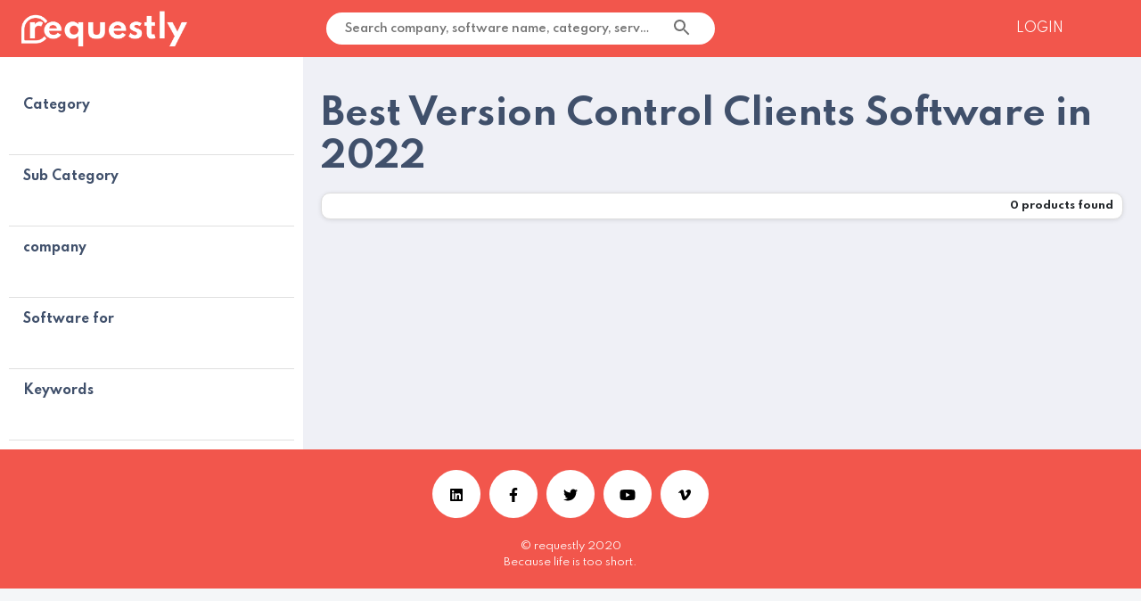

--- FILE ---
content_type: application/javascript
request_url: https://requestly.co/static/js/main.ed56f9e6.chunk.js
body_size: 118769
content:
(this["webpackJsonpreact-material-dashboard"]=this["webpackJsonpreact-material-dashboard"]||[]).push([[0],{1032:function(e,t,a){},1037:function(e,t,a){},1038:function(e,t,a){},1044:function(e,t,a){},1045:function(e,t,a){},1046:function(e,t,a){},1047:function(e,t,a){},1065:function(e,t,a){},1100:function(e,t,a){},1139:function(e,t,a){},1140:function(e,t,a){},1141:function(e,t,a){},1142:function(e,t,a){},1143:function(e,t,a){},1144:function(e,t,a){},1145:function(e,t,a){"use strict";a.r(t);a(783);var n=a(0),r=a.n(n),o=a(32),i=a.n(o),c=a(50),l=a(1187),s=(a(791),a(46)),m=a(360),u=a(551),p=Object(m.a)((function(){return Object(u.a)({"@global":{"*":{boxSizing:"border-box",margin:0,padding:0},html:{"-webkit-font-smoothing":"antialiased","-moz-osx-font-smoothing":"grayscale",height:"100%",width:"100%"},body:{backgroundColor:"#f4f6f8",height:"100%",width:"100%"},a:{textDecoration:"none"},"#root":{height:"100%",width:"100%"}}})})),d=function(){return p(),null},f=a(562);f.Chart.helpers.extend(f.Chart.elements.Rectangle.prototype,{draw:function(){var e,t,a,n,r,o,i,c,l=this._chart.ctx,s=this._view,m=s.borderWidth,u=this._chart.config.options.cornerRadius;if(u<0&&(u=0),"undefined"===typeof u&&(u=0),s.horizontal?(e=s.base,t=s.x,a=s.y-s.height/2,n=s.y+s.height/2,r=t>e?1:-1,o=1,i=s.borderSkipped||"left"):(e=s.x-s.width/2,t=s.x+s.width/2,a=s.y,r=1,o=(n=s.base)>a?1:-1,i=s.borderSkipped||"bottom"),m){var p=Math.min(Math.abs(e-t),Math.abs(a-n)),d=(m=m>p?p:m)/2,f=e+("left"!==i?d*r:0),g=t+("right"!==i?-d*r:0),h=a+("top"!==i?d*o:0),b=n+("bottom"!==i?-d*o:0);f!==g&&(a=h,n=b),h!==b&&(e=f,t=g)}l.beginPath(),l.fillStyle=s.backgroundColor,l.strokeStyle=s.borderColor,l.lineWidth=m;var E=[[e,n],[e,a],[t,a],[t,n]],v=["bottom","left","top","right"].indexOf(i,0);function y(e){return E[(v+e)%4]}-1===v&&(v=0);var x=y(0);l.moveTo(x[0],x[1]);for(var S=1;S<4;S+=1){x=y(S);var w=S+1;4===w&&(w=0);var C=E[2][0]-E[1][0],N=E[0][1]-E[1][1],O=E[1][0],j=E[1][1];if((c=u)>Math.abs(N)/2&&(c=Math.floor(Math.abs(N)/2)),c>Math.abs(C)/2&&(c=Math.floor(Math.abs(C)/2)),N<0){var k=O,A=O+C,I=j+N,T=j+N,R=O,D=O+C,P=j,B=j;l.moveTo(R+c,P),l.lineTo(D-c,B),l.quadraticCurveTo(D,B,D,B-c),l.lineTo(A,T+c),l.quadraticCurveTo(A,T,A-c,T),l.lineTo(k+c,I),l.quadraticCurveTo(k,I,k,I+c),l.lineTo(R,P-c),l.quadraticCurveTo(R,P,R+c,P)}else if(C<0){var F=O+C,q=O,L=j,_=j,M=O+C,V=O,U=j+N,W=j+N;l.moveTo(M+c,U),l.lineTo(V-c,W),l.quadraticCurveTo(V,W,V,W-c),l.lineTo(q,_+c),l.quadraticCurveTo(q,_,q-c,_),l.lineTo(F+c,L),l.quadraticCurveTo(F,L,F,L+c),l.lineTo(M,U-c),l.quadraticCurveTo(M,U,M+c,U)}else l.moveTo(O+c,j),l.lineTo(O+C-c,j),l.quadraticCurveTo(O+C,j,O+C,j+c),l.lineTo(O+C,j+N-c),l.quadraticCurveTo(O+C,j+N,O+C-c,j+N),l.lineTo(O+c,j+N),l.quadraticCurveTo(O,j+N,O,j+N-c),l.lineTo(O,j+c),l.quadraticCurveTo(O,j,O+c,j)}l.fill(),m&&l.stroke()}});var g=a(240),h=a(14),b=Object(g.a)({palette:{background:{dark:"#F4F6F8",default:h.colors.common.white,paper:h.colors.common.white},primary:{light:"#fff",main:"#F2564C"},secondary:{main:"#40506b"},text:{primary:"#40506b",secondary:h.colors.blueGrey[600]}},shadows:["none","0 0 0 1px rgba(63,63,68,0.05), 0 1px 2px 0 rgba(63,63,68,0.15)","0 0 1px 0 rgba(0,0,0,0.31), 0 2px 2px -2px rgba(0,0,0,0.25)","0 0 1px 0 rgba(0,0,0,0.31), 0 3px 4px -2px rgba(0,0,0,0.25)","0 0 1px 0 rgba(0,0,0,0.31), 0 3px 4px -2px rgba(0,0,0,0.25)","0 0 1px 0 rgba(0,0,0,0.31), 0 4px 6px -2px rgba(0,0,0,0.25)","0 0 1px 0 rgba(0,0,0,0.31), 0 4px 6px -2px rgba(0,0,0,0.25)","0 0 1px 0 rgba(0,0,0,0.31), 0 4px 8px -2px rgba(0,0,0,0.25)","0 0 1px 0 rgba(0,0,0,0.31), 0 5px 8px -2px rgba(0,0,0,0.25)","0 0 1px 0 rgba(0,0,0,0.31), 0 6px 12px -4px rgba(0,0,0,0.25)","0 0 1px 0 rgba(0,0,0,0.31), 0 7px 12px -4px rgba(0,0,0,0.25)","0 0 1px 0 rgba(0,0,0,0.31), 0 6px 16px -4px rgba(0,0,0,0.25)","0 0 1px 0 rgba(0,0,0,0.31), 0 7px 16px -4px rgba(0,0,0,0.25)","0 0 1px 0 rgba(0,0,0,0.31), 0 8px 18px -8px rgba(0,0,0,0.25)","0 0 1px 0 rgba(0,0,0,0.31), 0 9px 18px -8px rgba(0,0,0,0.25)","0 0 1px 0 rgba(0,0,0,0.31), 0 10px 20px -8px rgba(0,0,0,0.25)","0 0 1px 0 rgba(0,0,0,0.31), 0 11px 20px -8px rgba(0,0,0,0.25)","0 0 1px 0 rgba(0,0,0,0.31), 0 12px 22px -8px rgba(0,0,0,0.25)","0 0 1px 0 rgba(0,0,0,0.31), 0 13px 22px -8px rgba(0,0,0,0.25)","0 0 1px 0 rgba(0,0,0,0.31), 0 14px 24px -8px rgba(0,0,0,0.25)","0 0 1px 0 rgba(0,0,0,0.31), 0 16px 28px -8px rgba(0,0,0,0.25)","0 0 1px 0 rgba(0,0,0,0.31), 0 18px 30px -8px rgba(0,0,0,0.25)","0 0 1px 0 rgba(0,0,0,0.31), 0 20px 32px -8px rgba(0,0,0,0.25)","0 0 1px 0 rgba(0,0,0,0.31), 0 22px 34px -8px rgba(0,0,0,0.25)","0 0 1px 0 rgba(0,0,0,0.31), 0 24px 36px -8px rgba(0,0,0,0.25)"],typography:{h1:{fontWeight:500,fontSize:35,letterSpacing:"-0.24px"},h2:{fontWeight:500,fontSize:29,letterSpacing:"-0.24px"},h3:{fontWeight:500,fontSize:24,letterSpacing:"-0.06px"},h4:{fontWeight:500,fontSize:20,letterSpacing:"-0.06px"},h5:{fontWeight:500,fontSize:16,letterSpacing:"-0.05px"},h6:{fontWeight:500,fontSize:14,letterSpacing:"-0.05px"},overline:{fontWeight:500}}}),E=a(223),v="/verify-email/:token",y=a(4),x=a.n(y),S=a(10),w=a(7),C=a(119),N=Object(C.a)(),O=function(){var e=Object(S.a)(x.a.mark((function e(t){var a,n,r;return x.a.wrap((function(e){for(;;)switch(e.prev=e.next){case 0:if(a={},""==t.companyName&&(a.companyName="Please add Company Name"),"object"===typeof t.overview){e.next=6;break}a.overview="Please add Company Overview",e.next=10;break;case 6:return n=!1,e.next=9,t.overview.blocks.map((function(e){""!==e.text&&(n=!0)}));case 9:n||(a.overview="Please add Company Overview");case 10:return"/static/icon-img.png"==t.logo?a.logo="Please add a logo":"/static/icon-img.png"!=t.logo||void 0!==t.logo.name&&""!==t.logo.name||(a.logo="Please add a logo"),r=!1,e.next=14,t.locations.map((function(e){""!==e.officeLocation&&(r=!0)}));case 14:return r||(a.locations="Please fill out atleast one Office Location"),e.abrupt("return",a);case 16:case"end":return e.stop()}}),e)})));return function(t){return e.apply(this,arguments)}}(),j=function(){var e=Object(S.a)(x.a.mark((function e(t){var a,n,r,o;return x.a.wrap((function(e){for(;;)switch(e.prev=e.next){case 0:if(a={},""==t.projectName&&(a.projectName="Please add Project Name"),t.contacts.length<2&&(a.contacts="Please add at least 2 contacts"),"object"===typeof t.projectDescription){e.next=7;break}a.projectDescription="Please fill out Project Description",e.next=11;break;case 7:return n=!1,e.next=10,t.projectDescription.blocks.map((function(e){""!==e.text&&(n=!0)}));case 10:n||(a.projectDescription="Please fill out Project Description");case 11:return r=!0,e.next=14,t.contacts.map((function(e){""!==e.contactName&&""!==e.contactRole||(r=!1)}));case 14:return r||(a.contactRole="Please fill out atleast two Contact name and roles"),o=!0,e.next=18,t.timelineItems.map((function(e){""!==e.mileStoneName&&""!==e.mileStoneDate||(o=!1)}));case 18:return o||(a.timelineItems="Please fill out timeline and dates properly"),e.abrupt("return",a);case 20:case"end":return e.stop()}}),e)})));return function(t){return e.apply(this,arguments)}}(),k=function(){var e=Object(S.a)(x.a.mark((function e(t){var a,n;return x.a.wrap((function(e){for(;;)switch(e.prev=e.next){case 0:if(a={},""==t.productName&&(a.productName="Please add Product Name"),""==t.productLaunchDate&&(a.productLaunchDate="Please add Product Launch Date"),0===t.notableCustomers.length&&(a.notableCustomers="Please add Customer"),0===t.keywords.length&&(a.keywords="Please add Keywords"),0===t.competitors.length&&(a.competitors="Please add Competitors"),0===t.targetPersona.length&&(a.targetPersona="Please add Target Persona"),"object"===typeof t.productInfo){e.next=11;break}a.productInfo="Please add Product Information",e.next=15;break;case 11:return n=!1,e.next=14,t.productInfo.blocks.map((function(e){""!==e.text&&(n=!0)}));case 14:n||(a.productInfo="Please add Product Information");case 15:return e.abrupt("return",a);case 16:case"end":return e.stop()}}),e)})));return function(t){return e.apply(this,arguments)}}(),A=a(2),I=a(533),T=a(1197),R=a(79),D=a(1207),P=a(17),B=a(281),F=["children","title"],q=Object(n.forwardRef)((function(e,t){var a=e.children,n=e.title,o=void 0===n?"":n,i=Object(P.a)(e,F);return r.a.createElement("div",Object.assign({ref:t},i),r.a.createElement(B.a,null,r.a.createElement("title",null,o)),a)})),L=a(8),_=a(16),M=a(11),V=a(35),U=a(221),W=a(219),z=a(1226),H=a(1220),Y=new z.a,G="default-alert",Q={onAlert:function(){var e=arguments.length>0&&void 0!==arguments[0]?arguments[0]:G;return Y.asObservable().pipe(Object(H.a)((function(t){return t&&t.id===e})))},success:function(e,t){$(Object(w.a)(Object(w.a)({},t),{},{type:K,message:e}))},error:function(e,t){$(Object(w.a)(Object(w.a)({},t),{},{type:J,message:e}))},info:function(e,t){$(Object(w.a)(Object(w.a)({},t),{},{type:Z,message:e}))},warn:function(e,t){$(Object(w.a)(Object(w.a)({},t),{},{type:X,message:e}))},alert:$,clear:function(){var e=arguments.length>0&&void 0!==arguments[0]?arguments[0]:G;Y.next({id:e})}},K="success",J="error",Z="info",X="warning";function $(e){e.id=e.id||G,Y.next(e)}a(871);var ee=function(e){Object(U.a)(a,e);var t=Object(W.a)(a);function a(e){var n;return Object(M.a)(this,a),(n=t.call(this,e)).state={alerts:[]},n}return Object(V.a)(a,[{key:"componentDidMount",value:function(){var e=this;this.subscription=Q.onAlert(this.props.id).subscribe((function(t){if(!t.message){var a=e.state.alerts.filter((function(e){return e.keepAfterRouteChange}));return a.forEach((function(e){return delete e.keepAfterRouteChange})),void e.setState({alerts:a})}e.setState({alerts:[].concat(Object(_.a)(e.state.alerts),[t])}),t.autoClose&&setTimeout((function(){return e.removeAlert(t)}),3e3)})),this.historyUnlisten=N.listen((function(){Q.clear(e.props.id)}))}},{key:"componentWillUnmount",value:function(){this.subscription.unsubscribe(),this.historyUnlisten()}},{key:"removeAlert",value:function(e){var t=this;if(this.props.fade){var a=Object(w.a)(Object(w.a)({},e),{},{fade:!0});this.setState({alerts:this.state.alerts.map((function(t){return t===e?a:t}))}),setTimeout((function(){t.setState({alerts:t.state.alerts.filter((function(e){return e!==a}))})}),250)}else this.setState({alerts:this.state.alerts.filter((function(t){return t!==e}))})}},{key:"cssClasses",value:function(e){var t;if(e){var a=["alert","alert-dismissable"],n=(t={},Object(L.a)(t,K,"alert alert-success"),Object(L.a)(t,J,"alert alert-danger"),Object(L.a)(t,Z,"alert alert-info"),Object(L.a)(t,X,"alert alert-warning"),t);return a.push(n[e.type]),e.fade&&a.push("fade"),a.join(" ")}}},{key:"render",value:function(){var e=this,t=this.state.alerts;return t.length?r.a.createElement("div",{className:"messageBOX"},t.map((function(t,a){return r.a.createElement("div",{key:a,className:e.cssClasses(t)},r.a.createElement("a",{className:"close",onClick:function(){return e.removeAlert(t)}},"\xd7"),r.a.createElement("span",null,r.a.createElement("span",{style:{paddingRight:"36px",fontWeight:600,fontSize:"20px"}},"success"===t.type?"Success":"error"===t.type?"Failed":""),t.message))}))):null}}]),a}(r.a.Component);ee.defaultProps={id:"default-alert",fade:!0};var te=a(727),ae=a.n(te),ne=(a(877),new z.a),re=new z.a,oe=0,ie={onShowHide:function(){return ne.asObservable()},show:function(e){ne.next(e),e?re.next(++oe):oe>0&&re.next(--oe);console.log("loader Count ---\x3e",oe)},onLoaderCount:function(){return re.asObservable()},getLoaderCount:function(){return oe}};var ce=function(e){Object(U.a)(a,e);var t=Object(W.a)(a);function a(e){var n;return Object(M.a)(this,a),n=t.call(this,e),console.log("props ---\x3e",e),n.state={visible:!1},n}return Object(V.a)(a,[{key:"componentDidMount",value:function(){var e=this;this.subscription=ie.onShowHide(!1).subscribe((function(t){t&&e.setState({visible:t})})),this.loaderSubscription=ie.onLoaderCount(!1).subscribe((function(t){console.log("loaderService in LoaderCount ---\x3e",ie.getLoaderCount()),ie.getLoaderCount()<=0&&e.setState({visible:!1})}))}},{key:"componentWillUnmount",value:function(){this.subscription.unsubscribe(),this.loaderSubscription.unsubscribe()}},{key:"render",value:function(){return this.state.visible?r.a.createElement("div",{className:"overlay-loader-ui"},r.a.createElement(ae.a,{margin:2,size:20,color:"#123abc",loading:this.state.visible})):null}}]),a}(r.a.Component);ce.defaultProps={visible:!0};var le=a(3),se=a(1191),me=a(559),ue=a(284),pe=a.n(ue),de=function(e){return r.a.createElement("img",Object.assign({alt:"Logo",src:pe.a,style:{height:"46px"}},e))},fe=["className"],ge=Object(m.a)({root:{},toolbar:{height:64}}),he=function(e){var t=e.className,a=Object(P.a)(e,fe),n=ge();return r.a.createElement(se.a,Object.assign({className:Object(le.default)(n.root,t),elevation:0},a),r.a.createElement(me.a,{className:n.toolbar},r.a.createElement(s.b,{to:"/"},r.a.createElement(de,null))))},be=Object(m.a)((function(e){return{root:{backgroundColor:e.palette.background.default,display:"flex",overflow:"hidden",width:"100%"},wrapper:{display:"flex",flex:"1 1 auto",overflow:"hidden",paddingTop:64},contentContainer:{display:"flex",flex:"1 1 auto",overflow:"hidden"},content:{flex:"1 1 auto",height:"100%",overflow:"auto"}}})),Ee=function(e){var t=be();return r.a.createElement("div",{className:t.root},r.a.createElement(ee,null),r.a.createElement(he,null),r.a.createElement("div",{className:t.wrapper},r.a.createElement("div",{className:t.contentContainer},r.a.createElement("div",{className:t.content},r.a.createElement(ce,null),e.children))))},ve=a(270),ye=a.n(ve),xe=function e(){Object(M.a)(this,e),this.baseUrl="requestly.co"===window.location.hostname?"https://prod-api.requestly.co/":"https://dev-api.requestly.co/",this.login="users/login",this.signup="users/signup",this.me_api="users/me",this.verifyEmail="users/verify-email/",this.addCompany="company/addCompany",this.deleteProduct="product/deleteProduct",this.getProducts="product/getProducts",this.getRfpProducts="rfp/products",this.getLiveProducts="product/getProductsList",this.getCompanyByUser="company/getCompany/",this.getCompanySuggestion="company/getCompanySuggestion/",this.addProduct="product/addProduct",this.getProductbyUser="product/getProduct/",this.submitRfp="rfp/submit-rfp/",this.addRfp="rfp/create",this.getRfp="rfp/getrfp/",this.getRfpbyId="rfp/getrfpbyId/",this.addProject="project/addProject",this.getProject="project/getProject/",this.addVendor="vendor/create",this.getVendor="vendor/getvendor/",this.addTechnicalDetail="technical/create",this.addInvitedTechnicalDetail="invitedTechnicalDetail/create",this.addinvitedCommercialDetail="invitedCommercialDetail/create",this.getTechincalDetail="technical/getTechnical/",this.addCommercialDetail="commercial/create",this.getCommercialDetail="commercial/getCommercial/",this.addNDA="nda/create",this.getNda="nda/getnda/",this.addFinalPresentaion="finalPresentation/create",this.getFinalPresentation="finalPresentation/getPresentation/",this.getAllFinalPresentation="finalPresentation/getAllPresentation/",this.deleteFinalFile="finalPresentation/deleteFinalFiles",this.submitFinalPrsentation="finalPresentation/addFinalPresentation",this.deleteDataSheet="product/deleteSheets",this.publish="product/publish",this.deleteMaterialDocument="project/deleteMaterial",this.deleteNDA="nda/deleteNDA",this.deleteEmail="vendor/deleteEmail",this.addReference="reference/create",this.getReference="reference/getreference/",this.getAllReferences="reference/getAllreference/",this.addPricing="pricing/create",this.getPricing="pricing/getpricing/",this.getAllPricing="pricing/getallpricing/",this.addNDAAns="ndaAns/create",this.getNdaAns="ndaAns/getndaans/",this.getAllNdaAns="ndaAns/getallndas/",this.deleteNDAAns="ndaAns/deleteNDAans",this.addLegalDocument="legal/create",this.getLegalDocument="legal/getLegalDocument/",this.getAllLegalDocument="legal/getAllLegalDocument/",this.deleteLegalDocument="legal/deleteLegalDocument",this.saveAcceptRejectInvite="inviteAcceptVendor/create",this.getRFPDashboardById="rfpDashboard/getrfpDetail/",this.getRFPTimeline="rfpDashboard/getrfpTimeline/",this.getRFPDashboardDetail="rfpDashboard/getrfpForDashboard/",this.getRFPVendorResponse="rfpDashboard/getVendorResponse/",this.updateRfpCategories="rfpDashboard/updateRfpDetails",this.saveQuesAns="questionAnswer/create",this.getQuesAns="questionAnswer/getQuestionAns/",this.getAllQues="questionAnswer/getAllQuestionAns/",this.submitEnquiry="enquiry/submit-enquiry/",this.wouldLikeOptions="client/would-like-options",this.productDemoOptions="client/product-demo-options",this.addProductDemo="client/add-product-demo",this.discoveryStage="client/discovery-stage",this.addDiscoveryMeeting="client/add-discovery-meeting",this.discoveryMeetingList="client/discovery-meeting-list",this.productDemoList="client/product-demo-list",this.acceptRejectProductDemo="client/accept-reject-product-demo",this.acceptRejectDiscoveryMeeting="client/accept-reject-meeting",this.creditHistory="product/credit-history",this.changeVisitStatus="client/change-visit-status",this.subscriptionPlans="subscription/plans",this.createCheckoutSession="subscription/create-checkout-session"},Se=function(){var e;return{getService:function(){return e||(e=this)},setToken:function(e){localStorage.setItem("token",e.token),localStorage.setItem("userId",e.userId),localStorage.setItem("companyId",e.companyId)},getAccessToken:function(){return localStorage.getItem("token")},getRefreshToken:function(){return localStorage.getItem("userId")},clearToken:function(){localStorage.removeItem("token"),localStorage.removeItem("userId")}}}(),we=Se.getService(),Ce=new xe,Ne=ye.a.create({baseURL:Ce.baseUrl,timeout:1e5,headers:{"Content-Type":"application/json"}});Ne.interceptors.request.use((function(e){var t=we.getAccessToken();return t&&(e.headers.token=t),e}),(function(e){Promise.reject(e)})),Ne.interceptors.response.use((function(e){return e}),(function(e){e.config;return 401===e.response.status&&(Q.error("Token is expired or invalid Token"),localStorage.clear(),N.push("/auth/login")),Promise.reject(e)}));var Oe=Ne,je=function(){function e(){Object(M.a)(this,e),this.config=new xe}return Object(V.a)(e,[{key:"userLogin",value:function(){var e=Object(S.a)(x.a.mark((function e(t){var a,n=this;return x.a.wrap((function(e){for(;;)switch(e.prev=e.next){case 0:return ie.show(!0),a=this,e.abrupt("return",Oe.post(this.config.login,t).then((function(e){return ie.show(!1),200!==e.status&&n.handleResponseError(e),e.data})).then((function(e){return e})).catch((function(e){a.handleError(e)})));case 3:case"end":return e.stop()}}),e,this)})));return function(t){return e.apply(this,arguments)}}()},{key:"userSignup",value:function(){var e=Object(S.a)(x.a.mark((function e(t){var a,n=this;return x.a.wrap((function(e){for(;;)switch(e.prev=e.next){case 0:return ie.show(!0),a=this,e.abrupt("return",Oe.post(this.config.signup,t).then((function(e){return ie.show(!1),200!==e.status&&n.handleResponseError(e),e.data})).then((function(e){return e})).catch((function(e){a.handleError(e,t.isGoogleLogin)})));case 3:case"end":return e.stop()}}),e,this)})));return function(t){return e.apply(this,arguments)}}()},{key:"verifyEmail",value:function(){var e=Object(S.a)(x.a.mark((function e(t){var a;return x.a.wrap((function(e){for(;;)switch(e.prev=e.next){case 0:return ie.show(!0),this,a="".concat(this.config.verifyEmail).concat(t),e.abrupt("return",Oe.get(a).then((function(e){return ie.show(!1),e})).then((function(e){return ie.show(!1),e})).catch((function(e){return ie.show(!1),e.response})));case 4:case"end":return e.stop()}}),e,this)})));return function(t){return e.apply(this,arguments)}}()},{key:"handleResponseError",value:function(e){throw ie.show(!1),new Error("HTTP error, status = ".concat(e.status))}},{key:"handleError",value:function(e,t){if(ie.show(!1),e.response&&!t){e.response.data.errors?Q.error(e.response.data.errors[0].msg,{autoClose:!0,keepAfterRouteChange:!1}):(Q.error(e.response.data.message,{autoClose:!0,keepAfterRouteChange:!1}),console.log(":: error",e.response.data),console.log(":: error",e.response.status),console.log(":: error",e.response.headers))}else e.request?console.log(":: error",e.request):console.log(":: Error",e.message)}}]),e}(),ke=Object(m.a)((function(e){return{root:{backgroundColor:e.palette.background.dark,height:"100%",paddingBottom:e.spacing(3),paddingTop:e.spacing(3)}}})),Ae=Object(E.j)((function(e){var t=e.match,a=ke(),o=Object(n.useState)(""),i=Object(A.a)(o,2),c=i[0],l=i[1],s=new je,m=t.params.token;return Object(n.useEffect)((function(){m&&s.verifyEmail(m).then((function(e){200===(null===e||void 0===e?void 0:e.status)?l("success"):l("failed")})).catch((function(e){console.log(":: err ",e),l("failed")}))}),[m]),r.a.createElement(r.a.Fragment,null,r.a.createElement(Ee,null),r.a.createElement(ee,{id:"left-alert"}),r.a.createElement(q,{className:a.root,title:"Register"},r.a.createElement(I.a,{display:"flex",flexDirection:"column",height:"100%",justifyContent:"center"},r.a.createElement(T.a,{maxWidth:"sm"},"success"===c?r.a.createElement(R.a,{align:"center",color:"textPrimary",variant:"subtitle2"},"Your email has verified. You can login by click ",r.a.createElement(D.a,{href:"/auth/login"},"here.")):"failed"===c?r.a.createElement(R.a,{align:"center",color:"error",variant:"subtitle2"},"Link has expired or invalid."):r.a.createElement(R.a,{align:"center",color:"secondary",variant:"subtitle2"},"Please wait...")))))})),Ie=a(1206),Te=a(554),Re=a(372),De=a(1158),Pe=a(1159),Be=a(1208),Fe=a(718),qe=a(640),Le=a(720),_e=a(368),Me=a.n(_e),Ve=a(734),Ue=a.n(Ve),We=a(102),ze=a.n(We),He=a(1233),Ye=a(733),Ge=a.n(Ye),Qe=a(49),Ke=a.n(Qe),Je=a(136),Ze=a(134),Xe=function(){function e(){Object(M.a)(this,e),this.config=new xe}return Object(V.a)(e,[{key:"submitEnquiry",value:function(){var e=Object(S.a)(x.a.mark((function e(t){var a,n,r,o=this;return x.a.wrap((function(e){for(;;)switch(e.prev=e.next){case 0:return ie.show(!0),a=localStorage.getItem("userId"),t.userId=a,n=this.config.baseUrl+this.config.submitEnquiry,r={headers:{"content-type":"application/json"}},e.abrupt("return",Oe.post(n,t,r).then((function(e){return ie.show(!1),200!==e.status&&o.handleResponseError(e),e.data})).then((function(e){return e})).catch((function(e){o.handleError(e)})));case 6:case"end":return e.stop()}}),e,this)})));return function(t){return e.apply(this,arguments)}}()},{key:"getProductDemoOptions",value:function(){var e=Object(S.a)(x.a.mark((function e(){var t,a,n=this;return x.a.wrap((function(e){for(;;)switch(e.prev=e.next){case 0:return t=this,ie.show(!0),a=this.config.baseUrl+this.config.productDemoOptions,e.abrupt("return",Oe.get(a).then((function(e){return ie.show(!1),200!==e.status&&n.handleResponseError(e),e.data})).catch((function(e){t.handleError(e)})));case 4:case"end":return e.stop()}}),e,this)})));return function(){return e.apply(this,arguments)}}()},{key:"handleResponseError",value:function(e){throw ie.show(!1),new Error("HTTP error, status = ".concat(e.status))}},{key:"handleError",value:function(e){if(ie.show(!1),e.response){Q.error(e.response.data.message,{autoClose:!0,keepAfterRouteChange:!1}),console.log(":: error ",e)}else e.request?console.log(":: error ",e.request):console.log(":: Error",e.message)}},{key:"addProductDemo",value:function(){var e=Object(S.a)(x.a.mark((function e(t){var a,n,r=this;return x.a.wrap((function(e){for(;;)switch(e.prev=e.next){case 0:return ie.show(!0),a=this.config.baseUrl+this.config.addProductDemo,n={headers:{"content-type":"application/json"}},e.abrupt("return",Oe.post(a,t,n).then((function(e){return ie.show(!1),200!==e.status&&r.handleResponseError(e),e.data})).catch((function(e){r.handleError(e)})));case 4:case"end":return e.stop()}}),e,this)})));return function(t){return e.apply(this,arguments)}}()},{key:"getDiscoveryOptions",value:function(){var e=Object(S.a)(x.a.mark((function e(){var t,a,n=this;return x.a.wrap((function(e){for(;;)switch(e.prev=e.next){case 0:return t=this,ie.show(!0),a=this.config.baseUrl+this.config.discoveryStage,e.abrupt("return",Oe.get(a).then((function(e){return ie.show(!1),200!==e.status&&n.handleResponseError(e),e.data})).catch((function(e){t.handleError(e)})));case 4:case"end":return e.stop()}}),e,this)})));return function(){return e.apply(this,arguments)}}()},{key:"addDiscoveryMeeting",value:function(){var e=Object(S.a)(x.a.mark((function e(t){var a,n,r=this;return x.a.wrap((function(e){for(;;)switch(e.prev=e.next){case 0:return ie.show(!0),a=this.config.baseUrl+this.config.addDiscoveryMeeting,n={headers:{"content-type":"application/json"}},e.abrupt("return",Oe.post(a,t,n).then((function(e){return ie.show(!1),200!==e.status&&r.handleResponseError(e),e.data})).catch((function(e){r.handleError(e)})));case 4:case"end":return e.stop()}}),e,this)})));return function(t){return e.apply(this,arguments)}}()},{key:"getProductDemoList",value:function(){var e=Object(S.a)(x.a.mark((function e(){var t,a,n=this;return x.a.wrap((function(e){for(;;)switch(e.prev=e.next){case 0:return t=this,ie.show(!0),a=this.config.baseUrl+this.config.productDemoList,e.abrupt("return",Oe.get(a).then((function(e){return ie.show(!1),200!==e.status&&n.handleResponseError(e),e.data})).catch((function(e){t.handleError(e)})));case 4:case"end":return e.stop()}}),e,this)})));return function(){return e.apply(this,arguments)}}()},{key:"getDiscoveryMeetingList",value:function(){var e=Object(S.a)(x.a.mark((function e(){var t,a,n=this;return x.a.wrap((function(e){for(;;)switch(e.prev=e.next){case 0:return t=this,ie.show(!0),a=this.config.baseUrl+this.config.discoveryMeetingList,e.abrupt("return",Oe.get(a).then((function(e){return ie.show(!1),200!==e.status&&n.handleResponseError(e),e.data})).catch((function(e){t.handleError(e)})));case 4:case"end":return e.stop()}}),e,this)})));return function(){return e.apply(this,arguments)}}()},{key:"acceptRejectProductDemo",value:function(){var e=Object(S.a)(x.a.mark((function e(t){var a,n,r,o,i=this;return x.a.wrap((function(e){for(;;)switch(e.prev=e.next){case 0:return ie.show(!0),(n=new FormData).append("status",null===t||void 0===t?void 0:t.status),n.append("_id",null===t||void 0===t?void 0:t._id),(null===t||void 0===t?void 0:t.message)&&n.append("message",null===t||void 0===t?void 0:t.message),(null===t||void 0===t?void 0:t.meetingLinks)&&n.append("meetingLinks",null===t||void 0===t?void 0:t.meetingLinks),(null===t||void 0===t?void 0:t.meetingDoc)&&(null===t||void 0===t||null===(a=t.meetingDoc)||void 0===a?void 0:a.length)>0&&t.meetingDoc.map((function(e){n.append("meetingDoc",e)})),r=this.config.baseUrl+this.config.acceptRejectProductDemo,o={headers:{"Content-Type":"multipart/form-data",Accept:"application/json",type:"formData"}},e.abrupt("return",Oe.post(r,n,o).then((function(e){return ie.show(!1),200!==e.status&&i.handleResponseError(e),e.data})).catch((function(e){i.handleError(e)})));case 10:case"end":return e.stop()}}),e,this)})));return function(t){return e.apply(this,arguments)}}()},{key:"acceptRejectDiscoveryMeeting",value:function(){var e=Object(S.a)(x.a.mark((function e(t){var a,n,r,o=this;return x.a.wrap((function(e){for(;;)switch(e.prev=e.next){case 0:return ie.show(!0),a=this.config.baseUrl+this.config.acceptRejectDiscoveryMeeting,(n=new FormData).append("status",null===t||void 0===t?void 0:t.status),n.append("_id",null===t||void 0===t?void 0:t._id),(null===t||void 0===t?void 0:t.message)&&n.append("message",null===t||void 0===t?void 0:t.message),r={headers:{"Content-Type":"multipart/form-data",Accept:"application/json",type:"formData"}},e.abrupt("return",Oe.post(a,n,r).then((function(e){return ie.show(!1),200!==e.status&&o.handleResponseError(e),e.data})).catch((function(e){o.handleError(e)})));case 8:case"end":return e.stop()}}),e,this)})));return function(t){return e.apply(this,arguments)}}()},{key:"changeVisitStatus",value:function(){var e=Object(S.a)(x.a.mark((function e(t){var a,n,r=this;return x.a.wrap((function(e){for(;;)switch(e.prev=e.next){case 0:return ie.show(!0),a=this.config.baseUrl+this.config.changeVisitStatus,n={headers:{"content-type":"application/json"}},e.abrupt("return",Oe.post(a,t,n).then((function(e){return ie.show(!1),200!==e.status&&r.handleResponseError(e),e.data})).catch((function(e){r.handleError(e)})));case 4:case"end":return e.stop()}}),e,this)})));return function(t){return e.apply(this,arguments)}}()}]),e}(),$e="requestly.co"===window.location.hostname?"requestly_dev_products":"requestly_dev_main",et=a(490),tt=a.n(et),at=a(444),nt=a.n(at),rt=a(729),ot=a.n(rt),it=a(445),ct=a.n(it),lt=a(564),st=a.n(lt),mt=a(730),ut=a.n(mt),pt=a(731),dt=a.n(pt),ft=a(565),gt=a.n(ft),ht=a(308),bt=a.n(ht),Et=a(446),vt=a.n(Et),yt=a(447),xt=a.n(yt),St=a(732),wt=a.n(St),Ct=a(448),Nt=a.n(Ct),Ot=function(){var e=Object(S.a)(x.a.mark((function e(){var t,a;return x.a.wrap((function(e){for(;;)switch(e.prev=e.next){case 0:return t="requestly.co"===window.location.hostname?"https://prod-api.requestly.co/":"https://dev-api.requestly.co/",ie.show(!0),a="".concat(t,"users/me"),e.abrupt("return",ye.a.get(a,{headers:{"Content-Type":"application/json",token:localStorage.getItem("token")}}).then((function(e){return ie.show(!1),e.data})).catch((function(e){return ie.show(!1),!1})));case 4:case"end":return e.stop()}}),e)})));return function(){return e.apply(this,arguments)}}(),jt=(a(661),function(){function e(){Object(M.a)(this,e),this.config=new xe}return Object(V.a)(e,[{key:"addProduct",value:function(){var e=Object(S.a)(x.a.mark((function e(t){var a,n,r,o,i,c,l=this;return x.a.wrap((function(e){for(;;)switch(e.prev=e.next){case 0:for(ie.show(!0),a=this,n=localStorage.getItem("userId"),t.userId=n,r=this.config.baseUrl+this.config.addProduct,o=new FormData,i=0;i<t.file.length;i++)o.append("dataSheets",t.file[i]);return o.append("productName",t.productName),o.append("productInfo",JSON.stringify(t.productInfo)),o.append("keywords",JSON.stringify(t.keywords)),o.append("targetPersona",JSON.stringify(t.targetPersona)),o.append("competitors",JSON.stringify(t.competitors)),o.append("notableCustomers",JSON.stringify(t.notableCustomers)),o.append("productSolVideoUrl",JSON.stringify(t.productSolVideoUrl)),o.append("productLaunchDate",t.productLaunchDate),o.append("pricingProductName",t.pricingProductName),o.append("unit",t.unit),o.append("userId",t.userId),o.append("productId",t.productId),o.append("companyId",t.companyId),c={headers:{"content-type":"multipart/form-data"}},e.abrupt("return",Oe.post(r,o,c).then((function(e){return ie.show(!1),200!==e.status&&l.handleResponseError(e),e.data})).then((function(e){return e})).catch((function(e){a.handleError(e)})));case 22:case"end":return e.stop()}}),e,this)})));return function(t){return e.apply(this,arguments)}}()},{key:"getProductByUser",value:function(){var e=Object(S.a)(x.a.mark((function e(){var t,a,n,r=this;return x.a.wrap((function(e){for(;;)switch(e.prev=e.next){case 0:return t=this,ie.show(!0),a=localStorage.getItem("userId"),n=this.config.baseUrl+this.config.getProductbyUser+a,e.abrupt("return",Oe.get(n).then((function(e){return ie.show(!1),200!==e.status&&r.handleResponseError(e),e.data})).then((function(e){return e})).catch((function(e){t.handleError(e)})));case 5:case"end":return e.stop()}}),e,this)})));return function(){return e.apply(this,arguments)}}()},{key:"getProductByUserNew",value:function(){var e=Object(S.a)(x.a.mark((function e(t){var a,n,r=this;return x.a.wrap((function(e){for(;;)switch(e.prev=e.next){case 0:return a=this,ie.show(!0),localStorage.getItem("userId"),n=this.config.baseUrl+this.config.getProductbyUser+t,e.abrupt("return",Oe.get(n).then((function(e){return ie.show(!1),200!==e.status&&r.handleResponseError(e),e.data})).then((function(e){return e})).catch((function(e){a.handleError(e)})));case 5:case"end":return e.stop()}}),e,this)})));return function(t){return e.apply(this,arguments)}}()},{key:"deleteDataSheet",value:function(){var e=Object(S.a)(x.a.mark((function e(t,a){var n,r,o,i,c=this;return x.a.wrap((function(e){for(;;)switch(e.prev=e.next){case 0:return(n={}).fileName=t,r=this,ie.show(!0),o=localStorage.getItem("userId"),n.userId=o,n._id=a,i=this.config.baseUrl+this.config.deleteDataSheet,e.abrupt("return",Oe.post(i,n).then((function(e){return ie.show(!1),200!==e.status&&c.handleResponseError(e),e.data})).then((function(e){return e})).catch((function(e){r.handleError(e)})));case 9:case"end":return e.stop()}}),e,this)})));return function(t,a){return e.apply(this,arguments)}}()},{key:"publishProduct",value:function(){var e=Object(S.a)(x.a.mark((function e(t){var a,n,r=this;return x.a.wrap((function(e){for(;;)switch(e.prev=e.next){case 0:return a=this,ie.show(!0),n=this.config.baseUrl+this.config.publish,e.abrupt("return",Oe.patch(n,{productId:"60d98befebfb4862d5645938",type:"publish"}).then((function(e){return ie.show(!1),200!==e.status&&r.handleResponseError(e),e.data})).then((function(e){return e})).catch((function(e){a.handleError(e)})));case 4:case"end":return e.stop()}}),e,this)})));return function(t){return e.apply(this,arguments)}}()},{key:"getWouldLikeOptions",value:function(){var e=Object(S.a)(x.a.mark((function e(){var t,a,n=this;return x.a.wrap((function(e){for(;;)switch(e.prev=e.next){case 0:return t=this,ie.show(!0),a=this.config.baseUrl+this.config.wouldLikeOptions,e.abrupt("return",Oe.get(a).then((function(e){return ie.show(!1),200!==e.status&&n.handleResponseError(e),e.data})).catch((function(e){t.handleError(e)})));case 4:case"end":return e.stop()}}),e,this)})));return function(){return e.apply(this,arguments)}}()},{key:"handleResponseError",value:function(e){throw ie.show(!1),new Error("HTTP error, status = ".concat(e.status))}},{key:"handleError",value:function(e){if(ie.show(!1),e.response){Q.error(e.response.data.message,{autoClose:!0,keepAfterRouteChange:!1}),console.log(":: error ",e.response.data),console.log(":: error ",e.response.status),console.log(":: error ",e.response.headers)}else e.request?console.log(":: error ",e.request):console.log(":: Error",e.message)}}]),e}()),kt=(a(662),a(663),["children","value","index"]);Je.a.initialize("UA-205584867-1"),Ze.hotjar.initialize("2566851",6);var At=Ge()("JE3UA8IZ0R","dfb17da784818795fc420e50bfb6cfdb").initIndex($e),It=Object(m.a)((function(e){return{root:{height:"100%",flexGrow:1,fontFamily:'"Spartan", sans-serif!important'},videoStyle:{objectFit:"cover",width:"100vw",height:"100vh",position:"fixed",top:0,left:0,zIndex:-1},menuButton:{marginRight:e.spacing(2)},headerStyle:{background:"#F2564C"},title:{cursor:"pointer",color:"#fff",fontSize:"3rem",fontWeight:600,padding:"0.2em 0",fontFamily:'"Spartan", sans-serif!important'},productName:{color:"#40506b",padding:"0.4em 0",fontSize:"2rem",fontFamily:'"Spartan", sans-serif!important',fontWeight:700,display:"block",verticalAlign:"middle"},iconSize:{fontSize:"2.1rem",color:"#707070"},companyName:{fontSize:"10px",display:"inherit",color:"white",textAlign:"right",backgroundColor:"#7c8591",fontFamily:'"Spartan", sans-serif!important',letterSpacing:".2rem",padding:"0.5em 1.3em",borderRadius:"0 2px 2px 0",position:"absolute",top:"2.5rem",right:0},getStartedButtonStyle:{background:"#F2564C",color:"#fff"},rightNav:{width:"100%",paddingLeft:"1rem"},rightNavText:{color:"#000",fontFamily:'"Spartan", sans-serif!important'},navList:{listStyle:"none",padding:"1em 0,",margin:0,display:"flex",justifyContent:"flex-end"},navListItem:{padding:"0.5em 0",marginLeft:"3em",color:"black",position:"relative",cursor:"pointer","&::after":{content:'""',display:"block",height:"3px",width:0,backgroundColor:"#F2564C",position:"absolute",bottom:0,transition:"0.2s"}},searchWrapper:{width:"50vW",position:"absolute",top:"40%"},searchBarWrap:{textAlign:"left"},paper:{textAlign:"center",padding:"2px 5px 2px 5px",background:"#000",color:"#fff"},footerWrapper:{position:"absolute",bottom:"2rem",width:"70vW",textAlign:"center",justifyContent:"center"},iconStyle:{fontSize:"2.5rem",verticalAlign:"middle"},footerText:{background:"transparent",border:0,boxShadow:"unset",fontSize:"3rem",color:"#fff",fontWeight:200},paperTextOur:{background:"#f2564c"},paperText:{verticalAlign:"middle",display:"inline"},autoCompleteTextStyle:{color:"#000",fontSize:".8rem"},sliderBg:{background:"url(/static/media/s1.3a39b803.png)",backgroundSize:"cover",padding:"0px 0 0 10px",display:"block",backgroundRepeat:"no-repeat",backgroundPosition:"center",overflow:"hidden"},logoSecCover:{padding:0},companyInfoSec:{display:"block",float:"left",position:"absolute",bottom:-9,marginBottom:".2rem"},companyInfoLink:{padding:".8rem",background:"#f2564c",color:"#fff",borderRadius:".5rem .5rem 0rem .0rem","&:hover":{color:"#fff"}},overviewStyle:{paddingTop:"0rem"},overviewTextStyleDownload:{display:"block",fontSize:".7rem"},overviewTextStyleDownloadNoImage:{display:"block",paddingTop:"90px",fontSize:".7rem"},overviewTextStyle:{fontSize:".7rem"},companyIntroBlock:{position:"absolute",top:"-34px",left:"19px",display:"block",background:"transparent",padding:"0px 17px"},boxBorder:{position:"relative",bottom:"0px",backgroundColor:"red"},boxborder:{border:"1px solid gainsboro",minHeight:"80px",margin:"8px",padding:"0px 10px 5px 15px",borderRadius:"10px"},boxborderDownload:{border:"1px solid gainsboro",margin:"8px",padding:"0px 10px 5px 15px",height:"100%",borderRadius:"10px"},introText:{width:"6.5em",fontSize:"20px !important",marginTop:"-10px",marginLeft:"24px",background:"#f4f6f8"},introTextKeywords:{width:"6em",fontSize:"20px !important",marginTop:"-10px",marginLeft:"24px",background:"#f4f6f8"},introTextKeywordsCustomerRoles:{width:"8.5em",fontSize:"20px !important",marginTop:"-10px",marginLeft:"24px",background:"#f4f6f8"},introTextKeywordsCustomer:{width:"11em",fontSize:"20px !important",marginTop:"-10px",marginLeft:"24px",background:"#f4f6f8"},chipsStyle:{margin:".5rem",fontSize:"12px"},boxborder4:{border:"1px solid gainsboro",margin:"8px",borderRadius:"10px",minHeight:"92px"},detailsText:{width:"5rem",background:"#f4f6f8",marginTop:"-10px",marginLeft:"25px",fontSize:"20px !important"},CompetitorText:{width:"10rem",background:"#f4f6f8",marginTop:"-10px",marginLeft:"25px",fontSize:"20px !important"},detailsTextDetail:{padding:"0px 10px 10px 10px",margin:0,fontSize:".7rem"},noPadding:{paddingLeft:"28px",marginTop:"45px"},autoCompletePopperProduct:{width:"30vW!important",maxWidth:"30vW!important",top:"-3px !important",left:"-15%!important"},playIcon:{position:"absolute",top:"32%",left:"49%",fontSize:"4rem",cursor:"pointer"},dialogTitle:{padding:0,textAlign:"right"},engageNewRelicText:{height:"44px",fontFamily:"Spartan",fontSize:"17px",fontWeight:"bold",fontStretch:"normal",fontStyle:"normal",lineHeight:"1.5em",letterSpacing:"normal",textAlign:"center",color:"#ffffff",cursor:"pointer"},engageNewRelicBtn:{width:"180px",height:"80px",margin:"50px 0 113px 195px",padding:"16px 28px 7px",boxShadow:"0 4px 4px 0 rgba(0, 0, 0, 0.16)",border:"solid 1px #dddddd",backgroundColor:"#f2564c",position:"fixed",borderRadius:"10px 0px 0px 10px",zIndex:9999},modal:{display:"flex",alignItems:"center",justifyContent:"center"},downloadSection:{float:"left",margin:"10px",padding:"10px 3px"},fileHover:{},userName:{top:"24%",left:"88%",cursor:"pointer",position:"absolute",whiteSpace:"nowrap",overflow:"hidden",textOverflow:"ellipsis",width:"140px"},name:{position:"relative",textOverflow:"ellipsis",overflow:"hidden",whiteSpace:"nowrap",height:"3em",width:"100%"}}})),Tt=function(e){new Xe;var t=Object(n.useState)(""),a=Object(A.a)(t,2),o=a[0],i=a[1],c=Object(n.useState)(0),l=Object(A.a)(c,2),s=l[0],m=(l[1],Object(n.useState)(!1)),u=Object(A.a)(m,2),p=u[0],d=(u[1],!0),f=Object(n.useState)([]),g=Object(A.a)(f,2),h=g[0],b=g[1],E=Object(n.useState)([]),v=Object(A.a)(E,2),y=v[0],w=v[1],C=Object(n.useState)({}),O=Object(A.a)(C,2),j=O[0],k=O[1],T=Object(n.useState)(0),D=Object(A.a)(T,2),F=D[0],q=D[1],M=Object(n.useState)(null),V=Object(A.a)(M,2),U=V[0],W=V[1],z=Object(n.useState)(!1),H=Object(A.a)(z,2),Y=H[0],G=H[1],Q=Object(n.useState)(),K=Object(A.a)(Q,2),J=K[0],Z=K[1],X=Object(n.useState)(!1),$=Object(A.a)(X,2),ee=$[0],te=$[1],ae=new jt,ne=Object(n.useState)([]),re=Object(A.a)(ne,2),oe=re[0],ce=re[1],le=function(e){var t=e.children,a=e.value,n=e.index,o=Object(P.a)(e,kt);return r.a.createElement("div",Object.assign({role:"tabpanel",hidden:a!==n,id:"simple-tabpanel-".concat(n),"aria-labelledby":"simple-tab-".concat(n)},o),a===n&&r.a.createElement(I.a,{p:3},t))};Object(n.useEffect)((function(){var t=new AbortController,a=Ke.a.parse(e.location.search);function n(){return(n=Object(S.a)(x.a.mark((function e(){return x.a.wrap((function(e){for(;;)switch(e.prev=e.next){case 0:return e.next=2,At.getObject(a.search).then(function(){var e=Object(S.a)(x.a.mark((function e(t){return x.a.wrap((function(e){for(;;)switch(e.prev=e.next){case 0:t&&void 0!==t&&(k(t),i(t.product));case 1:case"end":return e.stop()}}),e)})));return function(t){return e.apply(this,arguments)}}()).catch((function(e){console.log(e,"err")}));case 2:case"end":return e.stop()}}),e)})))).apply(this,arguments)}return function(){n.apply(this,arguments)}(),function(){return t.abort()}}),[e]),Object(n.useEffect)((function(){Ot().then((function(e){W(e)})).catch((function(){W(!1)}))}),[]);var ue=function(){var e=Object(S.a)(x.a.mark((function e(t){var a,n,r,o,i,c,l;return x.a.wrap((function(e){for(;;)switch(e.prev=e.next){case 0:if(console.log(t,"valCompany..."),d=!1,!t||!t.product){e.next=9;break}return a={search:t.objectID},console.log(a,"query"),e.next=7,N.push("/product/".concat(t.product.toLowerCase().replace(/\s+/g,"-"),"?").concat(Ke.a.stringify(a)),{data:{params:t}});case 7:e.next=42;break;case 9:if(!t||!t.allKeywords){e.next=15;break}return n={search:"",category:[].join(","),subCategory:[].join(","),allKeywords:["allKeywords:".concat(t.allKeywords)].join(","),company:[].join(","),page:0},e.next=13,N.push("/category/".concat(t.allKeywords.toLowerCase().replace(/\s+/g,"-"),"?").concat(Ke.a.stringify(n)),{data:{params:t}});case 13:e.next=42;break;case 15:if(!t||!t.category){e.next=21;break}return r={search:"",category:["category:".concat(t.category)].join(","),subCategory:[].join(","),allKeywords:[].join(","),company:[].join(","),page:0},e.next=19,N.push("/category/".concat(t.category.toLowerCase().replace(/\s+/g,"-"),"?").concat(Ke.a.stringify(r)),{data:{params:t}});case 19:e.next=42;break;case 21:if(!t||!t.subCategory){e.next=27;break}return o={search:"",category:[].join(","),allKeywords:[].join(","),company:[].join(","),subCategory:["subCategory:".concat(t.subCategory)].join(","),page:0},e.next=25,N.push("/search?".concat(Ke.a.stringify(o)),{data:{params:t}});case 25:e.next=42;break;case 27:if(!t||!t.targetPersona){e.next=33;break}return i={search:"",category:[].join(","),subCategory:[].join(","),allKeywords:[].join(","),targetPersona:["targetPersona:".concat(t.targetPersona)].join(","),company:[].join(","),page:0},e.next=31,N.push("/category/".concat(t.targetPersona.toLowerCase().replace(/\s+/g,"-"),"?").concat(Ke.a.stringify(i)),{data:{params:t}});case 31:e.next=42;break;case 33:if(!t||!t.company){e.next=39;break}return c={search:"",category:[].join(","),subCategory:[].join(","),allKeywords:[].join(","),targetPersona:[].join(","),company:["company:".concat(t.company)].join(","),page:0},e.next=37,N.push("/category/".concat(t.company.toLowerCase().replace(/\s+/g,"-"),"?").concat(Ke.a.stringify(c)),{data:{params:t}});case 37:e.next=42;break;case 39:return l={search:t,category:[].join(","),subCategory:[].join(","),allKeywords:[].join(","),company:[].join(","),page:0},e.next=42,N.push("/search?".concat(Ke.a.stringify(l)),{data:{params:t}});case 42:case"end":return e.stop()}}),e)})));return function(t){return e.apply(this,arguments)}}();Object(n.useEffect)((function(){}),[d,p]);var de=function(){var e=Object(S.a)(x.a.mark((function e(t){var a;return x.a.wrap((function(e){for(;;)switch(e.prev=e.next){case 0:if(a=new AbortController,!d){e.next=6;break}if(!(t.length<3)){e.next=4;break}return e.abrupt("return");case 4:return e.next=6,At.search(t,{attributesToRetrieve:["product","category","subCategory","logo"],facets:["category","subCategory"],hitsPerPage:8}).then(function(){var e=Object(S.a)(x.a.mark((function e(t){var a,n,r,o,i;return x.a.wrap((function(e){for(;;)switch(e.prev=e.next){case 0:a=t.hits,n=t.facets,a=a.slice(0,4),r=a,o=n.category,i=n.subCategory,o&&(Object.keys(o)[0]&&r.push({category:Object.keys(o)[0]}),Object.keys(o)[1]&&r.push({category:Object.keys(o)[1]})),i&&(Object.keys(i)[0]&&r.push({subCategory:Object.keys(i)[0]}),Object.keys(i)[1]&&r.push({subCategory:Object.keys(i)[1]})),b(r);case 7:case"end":return e.stop()}}),e)})));return function(t){return e.apply(this,arguments)}}());case 6:return e.abrupt("return",(function(){return a.abort()}));case 7:case"end":return e.stop()}}),e)})));return function(t){return e.apply(this,arguments)}}(),fe=It(),ge=(localStorage.getItem("user"),function(){return N.push("/")}),he=function(e){console.log("in",e),Z(e),G(!Y)},be=function(){ie.show(!0),ae.getWouldLikeOptions().then((function(e){e&&e.data&&e.data.length>0&&(ce(e.data),ie.show(!1))})).catch((function(e){return console.log(":: err",e)}))},Ee=localStorage.getItem("isPopupOpen");Object(n.useEffect)((function(){Ee&&""!==Ee&&(q(1),be())}),[Ee]);var ve,ye=function(){localStorage.getItem("selectedOption")&&("1"===localStorage.getItem("selectedOption")?N.push("/app/discovery-meeting/".concat(j.objectID,"/").concat(j.company)):"2"===localStorage.getItem("selectedOption")?N.push("/app/product-discovery/".concat(j.objectID,"/").concat(j.company)):N.push("/app/create-rfp")),localStorage.removeItem("isPopupOpen"),localStorage.removeItem("selectedOption")};return j&&j.videoLinks&&j.videoLinks.map((function(e,t){e.length>0&&(j.videoLinks[0]=e.replace("watch?v=","embed/"))})),console.log(j,"product"),r.a.createElement("div",{className:fe.root},void 0!==j.product?r.a.createElement(B.a,null,r.a.createElement("title",null,j.product+" | Everything you need to know about "+j.product+" and "+j.category+" software"),r.a.createElement("meta",{name:"description",content:j.description}),r.a.createElement("meta",{name:"title",content:j.product})):"",r.a.createElement(se.a,{className:fe.headerStyle,position:"static"},Je.a.pageview(window.location.pathname+window.location.search),Ze.hotjar.stateChange(window.location.pathname+window.location.search),r.a.createElement(me.a,null,r.a.createElement("img",{class:"logoImage",onClick:function(){return ge()},src:pe.a}),r.a.createElement("img",{class:"logoIcon",onClick:function(){return ge()},src:bt.a}),r.a.createElement("div",{className:fe.rightNav+" mobile-right-nav"},r.a.createElement("nav",{style:{position:"relative"}},r.a.createElement("div",{className:"".concat(fe.searchBarWrap," searchBarProduct")},r.a.createElement(He.a,{id:"custom-input-demo",value:o,freeSolo:!0,classes:{popper:fe.autoCompletePopperProduct},getOptionLabel:function(e){return"".concat(o)},filterOptions:function(e){return e},options:h,disableClearable:!0,onChange:function(){var e=Object(S.a)(x.a.mark((function e(t,a){return x.a.wrap((function(e){for(;;)switch(e.prev=e.next){case 0:ue(a);case 1:case"end":return e.stop()}}),e)})));return function(t,a){return e.apply(this,arguments)}}(),onInputChange:function(e,t){t.length<3?b([]):de(t)},renderInput:function(e){return r.a.createElement("div",{ref:e.InputProps.ref},r.a.createElement("input",Object.assign({},e.inputProps,{class:"searchInputStyle",type:"search",placeholder:"Search company, software name, category, service, CEO..."})),r.a.createElement("span",{className:"material-icons face"},r.a.createElement(ze.a,{className:fe.iconSize+" mobile-search-icon"})))},renderOption:function(e){return r.a.createElement(Ie.a,{container:!0,alignItems:"center",onClick:Object(S.a)(x.a.mark((function e(){return x.a.wrap((function(e){for(;;)switch(e.prev=e.next){case 0:d=!1;case 1:case"end":return e.stop()}}),e)})))},r.a.createElement(Ie.a,{container:!0,alignItems:"center",onClick:Object(S.a)(x.a.mark((function e(){return x.a.wrap((function(e){for(;;)switch(e.prev=e.next){case 0:d=!1;case 1:case"end":return e.stop()}}),e)})))},e&&e.product&&"requestlyCategoryPage"!==e.product?r.a.createElement("div",{class:"resultRow"},r.a.createElement("div",{class:"resultProductName"},e.product),r.a.createElement("div",{class:"resultType"},"Product")):e.category&&"requestlyCategoryPage"!==e.product?r.a.createElement("div",{class:"resultRow"},r.a.createElement("div",{class:"resultProductName"},e.category),r.a.createElement("div",{class:"resultType"},"Category")):e.subCategory&&"requestlyCategoryPage"!==e.product?"Category: ".concat(e.subCategory):null))}}),null===U||!1===U?r.a.createElement("div",{class:"userName",onClick:function(){window.location.href="/auth/login"}},"LOGIN"):r.a.createElement("div",{class:"loginButton",onClick:function(){window.location.href="/app/dashboard"}},r.a.createElement("div",null,r.a.createElement(Me.a,null)),r.a.createElement("div",{classe:"loginButtonText"},U.userName))))))),j.videoLinks&&Array.isArray(j.videoLinks)&&0!==j.videoLinks.length&&""!==j.videoLinks[0]&&(ve=j.videoLinks[0],/(ftp|http|https):\/\/(\w+:{0,1}\w*@)?(\S+)(:[0-9]+)?(\/|\/([\w#!:.?+=&%@!\-\/]))?/.test(ve))&&r.a.createElement(Ie.a,{className:fe.videoGrid},r.a.createElement("iframe",{width:"100%",height:"315",title:"video",onClick:function(){console.log("working")},src:j.videoLinks[0],allowFullScreen:!0})),r.a.createElement(Ie.a,{container:!0,display:"flex",justify:"flex-end",className:fe.gridWidth},r.a.createElement(Te.a,{class:"engageButton",onClick:function(){localStorage.getItem("selectedOption")||""===localStorage.getItem("selectedOption")?ye():(be(),q(1))}},r.a.createElement(R.a,{class:"engageText"},r.a.createElement(Ue.a,null)," Engage ",null===j||void 0===j?void 0:j.company," "))),r.a.createElement("div",{className:"container-fluid"},r.a.createElement("div",{className:"row"},r.a.createElement("div",{class:"categoryStyle"},r.a.createElement("div",{class:"categorySeparator"}," ",r.a.createElement("a",{class:"categoryTitle",onClick:function(){return ge()}},"Home")," / "),r.a.createElement("div",{class:"requestlyTooltip"},r.a.createElement("a",{class:"categoryTitle",onClick:function(){return ue({category:j.category})}}," ",j.category," "),r.a.createElement("span",{class:"requestlyTooltiptext top"},"Click to view all products in category ",j.category," ")),""!==j.subCategory?r.a.createElement("div",{style:{display:"flex",alignItems:"center"}},r.a.createElement("div",{class:"categorySeparator"},"/"),r.a.createElement("div",{class:"requestlyTooltip"},r.a.createElement("a",{class:"categoryTitle",onClick:function(){return ue({subCategory:j.subCategory})}}," ",j.subCategory," "),r.a.createElement("span",{class:"requestlyTooltiptext top"},"Click to view all products in category ",j.subCategory," "))):null,r.a.createElement("span",{class:"categorySeparator"},"/ ",j.product)),r.a.createElement("div",{style:{paddingTop:"0px"},className:"col-sm-12 col-md-12"},r.a.createElement("div",{className:"".concat(fe.sliderBg," sliderSec"),id:"top-margin-c"},r.a.createElement("div",{className:fe.logoSecCover},r.a.createElement("div",null,j.logo&&""!==j.logo&&"https://requestly-media-public.s3.eu-west-2.amazonaws.com/company_logos/"!==j.logo&&r.a.createElement("img",{class:"companyLogo",src:j.logo,alt:j.company+" logo",title:j.company+" logo"}),r.a.createElement(R.a,{variant:"h1",className:fe.productName},j.product),r.a.createElement("div",{class:"companyName"},r.a.createElement("div",{class:"requestlyTooltip"},r.a.createElement("a",{onClick:function(){return ue({company:j.company})}},"by ",j.company),r.a.createElement("span",{class:"requestlyTooltiptext top"},"Click to view all products by ",j.company," ")))))))),r.a.createElement("div",{className:"row ".concat(fe.overviewStyle)},r.a.createElement(le,{class:"productInfoPanel",value:s,index:0},r.a.createElement("div",{class:"productInfoContainer"},r.a.createElement(Ie.a,{container:!0},r.a.createElement(Ie.a,{item:!0,xs:12,sm:10,md:10,lg:10},r.a.createElement("div",{class:"requestSection"},r.a.createElement("div",{class:"requestlyTooltip"},r.a.createElement(Te.a,{class:"requestlyButton",onClick:function(){localStorage.getItem("selectedOption")||""===localStorage.getItem("selectedOption")?ye():(be(),q(1))}},"Request Demo ",r.a.createElement("img",{class:"requestlyIcon",src:bt.a})),r.a.createElement("span",{class:"requestlyTooltiptext top"},"Setup a quick product demo directly with the ",j.company," team")),r.a.createElement("div",{class:"requestlyTooltip"},r.a.createElement(Te.a,{class:"requestlyButton",onClick:function(){localStorage.getItem("selectedOption")||""===localStorage.getItem("selectedOption")?ye():(be(),q(1))}},"Request Meeting ",r.a.createElement("img",{class:"requestlyIcon",src:bt.a})),r.a.createElement("span",{class:"requestlyTooltiptext top"},"Request a 15min meeting or ask any questions you might have directly to the ",j.company," team"))),r.a.createElement(I.a,{className:fe.boxborder},r.a.createElement("h3",{className:fe.introText},"Introduction"),r.a.createElement("div",{className:fe.overviewTextStyle,dangerouslySetInnerHTML:{__html:j.description}}))),r.a.createElement(Ie.a,{item:!0,xs:12,sm:2,md:2,lg:2},r.a.createElement(I.a,{className:fe.boxborder4},r.a.createElement("h3",{className:fe.detailsText}," Details"),j.company?r.a.createElement("p",{className:fe.detailsTextDetail},j.company," "):"",j.clean_url?r.a.createElement("p",{className:fe.detailsTextDetail}," Website -  ",r.a.createElement("a",{href:j.clean_url.includes("http")?j.clean_url:"http://".concat(j.clean_url),target:"_blank",rel:"noreferrer"},j.clean_url)," "):"",j.noEmployees?r.a.createElement("p",{className:fe.detailsTextDetail}," Employees - ",j.noEmployees," "):"",j.yearFounded?r.a.createElement("p",{className:fe.detailsTextDetail}," Founded - ",j.yearFounded," "):"",j.annualRevenue?r.a.createElement("p",{className:fe.detailsTextDetail}," Revenue - ",j.annualRevenue," "):"",j.hqLocation?r.a.createElement("p",{className:fe.detailsTextDetail}," Location - ",j.hqLocation," "):"")),r.a.createElement(Ie.a,{item:!0,xs:12,sm:2,md:5,lg:10,style:{marginBottom:"37px"}},r.a.createElement(I.a,{className:fe.boxborderDownload},r.a.createElement("h3",{className:fe.introTextKeywords},"Downloads"),j&&j.files?j.files.map((function(e,t){return e?r.a.createElement(r.a.Fragment,null,"pdf"===e.name.split(".").pop()&&r.a.createElement(Ie.a,{className:fe.downloadSection},r.a.createElement("img",{src:dt.a}),r.a.createElement("span",{className:fe.overviewTextStyleDownload},e.name.length>12&&!Y||t!==J&&e.name.length>12?r.a.createElement("a",{className:fe.fileHover,href:e.location,onMouseEnter:function(){return he(t)}},"".concat(e.name.substring(0,12),"...")):r.a.createElement("a",{href:e.location,onMouseEnter:function(e){return he(e)},onMouseLeave:function(){return he(t)}},e.name))),"xlsx"===e.name.split(".").pop()&&r.a.createElement(Ie.a,{className:fe.downloadSection},r.a.createElement("img",{src:wt.a}),r.a.createElement("span",{className:fe.overviewTextStyleDownload},e.name.length>12&&!Y||t!==J&&e.name.length>12?r.a.createElement("a",{className:fe.fileHover,href:e.location,onMouseEnter:function(){return he(t)}},"".concat(e.name.substring(0,12),"...")):r.a.createElement("a",{href:e.location,onMouseEnter:function(e){return he(e)},onMouseLeave:function(){return he(t)}},e.name))),"jpg"===e.name.split(".").pop()&&r.a.createElement(Ie.a,{className:fe.downloadSection},r.a.createElement("img",{src:ot.a}),r.a.createElement("span",{className:fe.overviewTextStyleDownload},e.name.length>12&&!Y||t!==J&&e.name.length>12?r.a.createElement("a",{className:fe.fileHover,href:e.location,onMouseEnter:function(){return he(t)}},"".concat(e.name.substring(0,12),"...")):r.a.createElement("a",{href:e.location,onMouseEnter:function(e){return he(e)},onMouseLeave:function(){return he(t)}},e.name))),"mov"===e.name.split(".").pop()&&r.a.createElement(Ie.a,{className:fe.downloadSection},r.a.createElement("img",{src:st.a}),r.a.createElement("span",{className:fe.overviewTextStyleDownload},e.name.length>12&&!Y||t!==J&&e.name.length>12?r.a.createElement("a",{className:fe.fileHover,href:e.location,onMouseEnter:function(){return he(t)}},"".concat(e.name.substring(0,12),"...")):r.a.createElement("a",{href:e.location,onMouseEnter:function(e){return he(e)},onMouseLeave:function(){return he(t)}},e.name))),"pptx"===e.name.split(".").pop()&&r.a.createElement(Ie.a,{className:fe.downloadSection},r.a.createElement("img",{src:gt.a}),r.a.createElement("span",{className:fe.overviewTextStyleDownload},e.name.length>12&&!Y||t!==J&&e.name.length>12?r.a.createElement("a",{className:fe.fileHover,href:e.location,onMouseEnter:function(){return he(t)}},"".concat(e.name.substring(0,12),"...")):r.a.createElement("a",{href:e.location,onMouseEnter:function(e){return he(e)},onMouseLeave:function(){return he(t)}},e.name))),"ppt"===e.name.split(".").pop()&&r.a.createElement(r.a.Fragment,null,r.a.createElement("img",{src:gt.a}),r.a.createElement(Ie.a,{className:fe.downloadSection},r.a.createElement("span",{className:fe.overviewTextStyleDownload},e.name.length>12&&!Y||t!==J&&e.name.length>12?r.a.createElement("a",{className:fe.fileHover,href:e.location,onMouseEnter:function(){return he(t)}},"".concat(e.name.substring(0,12),"...")):r.a.createElement("a",{href:e.location,onMouseEnter:function(e){return he(e)},onMouseLeave:function(){return he(t)}},e.name)))),"mpg"===e.name.split(".").pop()&&r.a.createElement(Ie.a,{className:fe.downloadSection},r.a.createElement("img",{src:ut.a}),r.a.createElement("span",{className:fe.overviewTextStyleDownload},e.name.length>12&&!Y||t!==J&&e.name.length>12?r.a.createElement("a",{className:fe.fileHover,href:e.location,onMouseEnter:function(){return he(t)}},"".concat(e.name.substring(0,12),"...")):r.a.createElement("a",{href:e.location,onMouseEnter:function(e){return he(e)},onMouseLeave:function(){return he(t)}},e.name))),"doc"===e.name.split(".").pop()&&r.a.createElement(Ie.a,{className:fe.downloadSection},r.a.createElement("img",{src:tt.a}),r.a.createElement("span",{className:fe.overviewTextStyleDownload},e.name.length>12&&!Y||t!==J&&e.name.length>12?r.a.createElement("a",{className:fe.fileHover,href:e.location,onMouseEnter:function(){return he(t)}},"".concat(e.name.substring(0,12),"...")):r.a.createElement("a",{href:e.location,onMouseEnter:function(e){return he(e)},onMouseLeave:function(){return he(t)}},e.name))),"docx"===e.name.split(".").pop()&&r.a.createElement(Ie.a,{className:fe.downloadSection},r.a.createElement("img",{src:tt.a}),r.a.createElement("span",{className:fe.overviewTextStyleDownload},e.name.length>12&&!Y||t!==J&&e.name.length>12?r.a.createElement("a",{className:fe.fileHover,href:e.location,onMouseEnter:function(){return he(t)}},"".concat(e.name.substring(0,12),"...")):r.a.createElement("a",{href:e.location,onMouseEnter:function(e){return he(e)},onMouseLeave:function(){return he(t)}},e.name))),"mp4"===e.name.split(".").pop()&&r.a.createElement(Ie.a,{className:fe.downloadSection},r.a.createElement("img",{src:st.a}),r.a.createElement("span",{className:fe.overviewTextStyleDownload},e.name.length>12&&!Y||t!==J&&e.name.length>12?r.a.createElement("a",{className:fe.fileHover,href:e.location,onMouseEnter:function(){return he(t)}},"".concat(e.name.substring(0,12),"...")):r.a.createElement("a",{href:e.location,onMouseEnter:function(e){return he(e)},onMouseLeave:function(){return he(t)}},e.name))),"png"===e.name.split(".").pop()&&r.a.createElement(Ie.a,{className:fe.downloadSection},r.a.createElement("img",{src:tt.a}),r.a.createElement("span",{className:fe.overviewTextStyleDownload},e.name.length>12&&!Y||t!==J&&e.name.length>12?r.a.createElement("a",{className:fe.fileHover,href:e.location,onMouseEnter:function(){return he(t)}},"".concat(e.name.substring(0,12),"...")):r.a.createElement("a",{href:e.location,onMouseEnter:function(e){return he(e)},onMouseLeave:function(){return he(t)}},e.name))),"csv"===e.name.split(".").pop()&&r.a.createElement(Ie.a,{className:fe.downloadSection},r.a.createElement("span",{className:fe.overviewTextStyleDownloadNoImage},e.name.length>12&&!Y||t!==J&&e.name.length>12?r.a.createElement("a",{className:fe.fileHover,href:e.location,onMouseEnter:function(){return he(t)}},"".concat(e.name.substring(0,12),"...")):r.a.createElement("a",{href:e.location,onMouseEnter:function(e){return he(e)},onMouseLeave:function(){return he(t)}},e.name)))):null})):"",j&&j.files&&null!==j.files&&0===j.files.length&&r.a.createElement("p",null,"No Data Provided"))),r.a.createElement(Ie.a,{item:!0,xs:12,sm:2,md:2,lg:2},r.a.createElement(I.a,{className:fe.boxborder4},r.a.createElement("h3",{className:fe.CompetitorText}," Competitors"),j&&j.competitiors?j.competitiors.map((function(e){return e?r.a.createElement(Le.a,{key:e,className:fe.chipsStyle,label:e,clickable:!0,onClick:function(){return ue(e)}}):null})):"",j&&j.competitiors&&null!==j.competitiors&&0===j.competitiors.length&&r.a.createElement("p",{style:{fontSize:"0.7rem",paddingLeft:"5%"}},"No Data Provided"))),r.a.createElement(Ie.a,{item:!0,xs:12,sm:2,md:5,lg:5,style:{marginBottom:"37px"}},r.a.createElement(I.a,{className:fe.boxborder},r.a.createElement("h3",{className:fe.introTextKeywords},"Keywords"),r.a.createElement("span",{className:fe.overviewTextStyle},j&&j.allKeywords?j.allKeywords.map((function(e){return e?r.a.createElement(Le.a,{key:e,className:fe.chipsStyle,label:e,clickable:!0,onClick:function(){return ue({allKeywords:e})}}):null})):"",j&&j.allKeywords&&null!==j.allKeywords&&0===j.allKeywords.length&&r.a.createElement("p",null,"No Data Provided")))),r.a.createElement(Ie.a,{item:!0,xs:12,sm:2,md:5,lg:5,style:{marginBottom:"37px"}},r.a.createElement(I.a,{className:fe.boxborder},r.a.createElement("h3",{className:fe.introTextKeywordsCustomer},"Notable Customers"),r.a.createElement("span",{className:fe.overviewTextStyle},j&&j.notableCustomer?j.notableCustomer.map((function(e){if(e)return r.a.createElement(Le.a,{key:e,className:fe.chipsStyle,label:e,clickable:!0,onClick:function(){return ue(e)}})})):"",j&&j.notableCustomer&&null!==j.notableCustomer&&0===j.notableCustomer.length&&r.a.createElement("p",null,"No Data Provided")))),r.a.createElement(Ie.a,Object(L.a)({item:!0,xs:12,sm:2,md:5,lg:10,style:{marginTop:"37px"}},"style",{marginBottom:"37px"}),r.a.createElement(I.a,{className:fe.boxborder},r.a.createElement("h3",{className:fe.introTextKeywordsCustomerRoles},"Software for"),r.a.createElement("span",{className:fe.overviewTextStyle},j&&j.targetPersona?j.targetPersona.map((function(e){return e?r.a.createElement(Le.a,{key:e,className:fe.chipsStyle,label:e,clickable:!0,onClick:function(){return ue({targetPersona:e})}}):null})):"",j&&j.targetPersona&&null!==j.targetPersona&&0===j.targetPersona.length&&r.a.createElement("p",null,"No Data Provided"))))))))),r.a.createElement("div",{className:"owner"},r.a.createElement("p",null,"Are you the owner of this page? ",r.a.createElement("br",null),r.a.createElement("div",{onClick:function(){window.location.href="/auth/register"}},"Click here to claim ownership"))),r.a.createElement("div",{className:"container-footer"},r.a.createElement("div",{class:"footer-social-links"},r.a.createElement("div",{class:"icon-container"},r.a.createElement("div",{class:"icon-circle"},r.a.createElement("div",{class:"icon-holder"},r.a.createElement("a",{href:"https://www.linkedin.com/company/requestlysoftware",title:"LinkedIn",target:"_blank"},r.a.createElement("img",{src:ct.a,class:"icon-style"})))),r.a.createElement("div",{class:"icon-circle"},r.a.createElement("div",{class:"icon-holder"},r.a.createElement("a",{href:"https://www.facebook.com/Requestly-102800984897043",title:"Facebook",target:"_blank"},r.a.createElement("img",{src:nt.a,class:"icon-style"})))),r.a.createElement("div",{class:"icon-circle"},r.a.createElement("a",{href:"https://twitter.com/requestlyCo",title:"Twitter",target:"_blank"},r.a.createElement("img",{src:vt.a,class:"icon-style"}))),r.a.createElement("div",{class:"icon-circle"},r.a.createElement("a",{href:"https://www.youtube.com/channel/UCdhB4ezKN4Ev1GA6YTVw7dg",title:"YouTube",target:"_blank"},r.a.createElement("img",{src:Nt.a,class:"icon-style"}))),r.a.createElement("div",{class:"icon-circle"},r.a.createElement("a",{href:"https://vimeo.com/requestly",title:"Vimeo",target:"_blank"},r.a.createElement("img",{src:xt.a,class:"icon-style"}))))),r.a.createElement("div",{class:"footer-text"},r.a.createElement("div",{class:"footer-copy"},"\xa9 requestly 2020"),r.a.createElement("div",{class:"footer-made"},"Because life is too short."))),1===F?r.a.createElement(Re.a,{open:!0,className:fe.modal,onClose:function(){localStorage.removeItem("isPopupOpen"),q(0)}},r.a.createElement("div",{class:"paperModal"},r.a.createElement(R.a,{class:"modalHeading"},"I would like a"),r.a.createElement("div",{class:"modalContainer"},r.a.createElement(De.a,{className:fe.root+" popup1-list"},oe&&oe.length>0&&oe.map((function(e){var t="checkbox-list-label-".concat(e.value);return r.a.createElement(Pe.a,{key:e.value,role:void 0,dense:!0,onClick:function(){te(!1);var t=y.findIndex((function(t){return t===e.value}));-1!==t?y.splice(t,1):(y.splice(t,y.length),y.push(e.value)),w(Object(_.a)(y))}},r.a.createElement(Be.a,null,r.a.createElement(Fe.a,{edge:"start",checked:-1!==y.findIndex((function(t){return t===e.value})),tabIndex:-1,disableRipple:!0,inputProps:{"aria-labelledby":t}})),r.a.createElement(qe.a,{id:t,primary:e.label}))})))),r.a.createElement("div",{class:"buttonArea"},r.a.createElement(Te.a,{class:"letsGoBtn",onClick:function(){console.log("click"),0!==y.length?(te(!1),localStorage.removeItem("isPopupOpen"),localStorage.getItem("userId")&&""!==localStorage.getItem("userId")?"1"===y.toString()?N.push("/app/discovery-meeting/".concat(j.objectID,"/").concat(j.company)):"2"===y.toString()?N.push("/app/product-discovery/".concat(j.objectID,"/").concat(j.company)):N.push("/app/create-rfp"):(localStorage.setItem("selectedOption",y),localStorage.setItem("company",j.company),localStorage.setItem("productId",j.objectID),e.history.push("/auth/login"))):te(!0)}},"Next")),ee&&r.a.createElement("div",{class:"modalMessage"},"Please select a meeting option"))):null)},Rt=a(1210),Dt=a(636),Pt=a(1204),Bt=a(1235),Ft=a(637),qt=a(369),Lt=a.n(qt),_t=a(566),Mt=a.n(_t),Vt=a(150),Ut=a.n(Vt),Wt=a(149),zt=a.n(Wt),Ht=a(736),Yt=a.n(Ht),Gt=a(450),Qt=a.n(Gt),Kt=a(735),Jt=a(285),Zt=a.n(Jt);a(911);Je.a.initialize("UA-205584867-1"),Ze.hotjar.initialize("2566851",6);var Xt=Qt()("JE3UA8IZ0R","dfb17da784818795fc420e50bfb6cfdb").initIndex($e),$t=Object(m.a)((function(e){var t;return t={root:{height:"100%",flexGrow:1,fontFamily:'"Spartan", sans-serif!important'},h2:{fontSize:"14px"},chipsStyle:{margin:".5rem",fontSize:"12px",background:"#40506b"},videoStyle:{objectFit:"cover",width:"100vw",height:"100vh",position:"fixed",top:0,left:0,zIndex:-1},menuButton:{marginRight:e.spacing(2)},headerStyle:{background:"#F2564C"},title:{cursor:"pointer",color:"#fff",fontSize:"3rem",fontWeight:600,padding:"0.2em 0",fontFamily:'"Spartan", sans-serif!important'},getStartedButtonStyle:{background:"#F2564C",color:"#fff"},rightNav:{width:"100%",paddingLeft:"78px"},rightNavText:{color:"#000",fontFamily:'"Spartan", sans-serif!important'},navList:{listStyle:"none",padding:"1em 0,",margin:0,display:"flex",justifyContent:"flex-end"},navListItem:{padding:"0.5em 0",marginLeft:"3em",color:"black",position:"relative",cursor:"pointer","&::after":{content:'""',display:"block",height:"3px",width:0,backgroundColor:"#F2564C",position:"absolute",bottom:0,transition:"0.2s"}},iconSize:{color:"#707070"},searchWrapper:{width:"50vW",position:"absolute",top:"40%"},searchBarWrap:{textAlign:"left"},paper:{textAlign:"center",padding:"2px 5px 2px 5px",background:"#000",color:"#fff"},footerWrapper:{position:"absolute",bottom:"2rem",width:"70vW",textAlign:"center",justifyContent:"center"},iconStyle:{fontSize:"2.5rem",verticalAlign:"middle"},footerText:{background:"transparent",border:0,boxShadow:"unset",fontSize:"3rem",color:"#fff",fontWeight:200},paperTextOur:{background:"#f2564c"},paperText:{verticalAlign:"middle",display:"inline"},autoCompleteTextStyle:{color:"#000",fontSize:".7rem"},sliderBg:{background:"url(/static/media/s1.3a39b803.png)",backgroundSize:"cover",padding:"0px 0 0 10px",display:"block",backgroundRepeat:"no-repeat",height:"30rem",minHeight:"30rem",backgroundPosition:"center",overflow:"hidden"},logoSecCover:{padding:0},companyInfoSec:{display:"block",float:"left",position:"absolute",bottom:0,marginBottom:".2rem"},companyInfoLink:{padding:"1.4rem",background:"#f2564c",color:"#fff",borderRadius:".5rem .5rem 0rem .0rem","&:hover":{color:"#fff"}},overviewStyle:{paddingTop:"0rem"},overviewTextStyle:{fontSize:"1rem"},companyIntroBlock:{position:"absolute",top:"-34px",left:"19px",display:"block",background:"transparent",padding:"0px 17px"},boxBorder:{position:"relative",bottom:"0px",backgroundColor:"red"},boxborder:{border:"1px solid gainsboro",margin:"8px",padding:"0px 10px 5px 15px",borderRadius:"10px"},introText:{width:"6.5em",fontSize:"1.6rem!important",marginTop:"-10px",marginLeft:"24px",background:"#f4f6f8"},boxborder4:{border:"1px solid gainsboro",margin:"8px",borderRadius:"10px"},detailsText:{width:"5rem",background:"#f4f6f8",marginTop:"-10px",marginLeft:"25px",fontSize:"1.6rem!important"},detailsTextDetail:{padding:"0px 10px 10px 10px",margin:0,fontSize:"1rem"},noPadding:{padding:0},autoCompletePopperProduct:{width:"30vW!important",maxWidth:"30vW!important",top:"-3px!important",left:"-15%!important"}},Object(L.a)(t,"autoCompleteTextStyle",{color:"#000",fontSize:".7rem"}),Object(L.a)(t,"gridStyle",{display:"inline-block"}),Object(L.a)(t,"listHeader",{fontSize:"14px",fontWeight:"700",fontStretch:"normal",fontStyle:"normal",lineHeight:"1.22",letterSpacing:"normal",textAlign:"left",color:"#40506b",padding:"1rem",background:"#fff"}),Object(L.a)(t,"containerPadding",{padding:"0rem"}),Object(L.a)(t,"expandMore",{textAlign:"center",justifyContent:"center"}),Object(L.a)(t,"employeeFilterList",{marginTop:"1rem"}),Object(L.a)(t,"listItemCategory",{paddingTop:0,paddingBottom:0,display:"-webkit-box"}),Object(L.a)(t,"categoriesName",{padding:"0!important",margin:0}),Object(L.a)(t,"gridStyleList",{padding:"0 1rem"}),Object(L.a)(t,"checkBoxStyleList",{width:"100%",minWidth:"30px"}),Object(L.a)(t,"logoFit",{objectFit:"contain!important"}),Object(L.a)(t,"productNameStyle",{fontWeight:"bolder",color:"#40506b"}),Object(L.a)(t,"productOverview",{fontSize:".8rem",color:"#000000!important",float:"left!important",textAlign:"justify",overflow:"hidden",display:"-webkit-box","-webkitLineClamp":4,"-webkitBoxOrient":"vertical"}),Object(L.a)(t,"listItemDetailStyle",{paddingTop:"1em",paddingBottom:"1em"}),Object(L.a)(t,"productListStyle",{paddingTop:0}),Object(L.a)(t,"productImage",{borderRadius:"0!important"}),Object(L.a)(t,"closeIconStyle",{cursor:"pointer",fontSize:"1.2rem"}),Object(L.a)(t,"loginButton",{position:"absolute",left:"82%",top:"24%",cursor:"pointer",display:"flex",flexDirection:"row"}),Object(L.a)(t,"loginButtonText",{position:"relative",top:"2px",left:"5px",fontSize:"16px",display:"inline-flex",alignItems:"center"}),Object(L.a)(t,"userName",{top:"24%",left:"88%",cursor:"pointer",position:"absolute",whiteSpace:"nowrap",overflow:"hidden",textOverflow:"ellipsis",width:"140px"}),Object(L.a)(t,"@global",{".MuiAvatar-root":{width:"90px",height:"90px",marginRight:"10px"},".MuiIcon-root":{fontSize:"1rem !important"}}),t})),ea=function(e){var t=!0,a=r.a.useState(!0),o=Object(A.a)(a,2),i=o[0],c=o[1],l=r.a.useState(!1),s=Object(A.a)(l,2),m=(s[0],s[1],r.a.useState(!1)),u=Object(A.a)(m,2),p=(u[0],u[1],r.a.useState(!1)),d=Object(A.a)(p,2),f=(d[0],d[1],r.a.useState(!1)),g=Object(A.a)(f,2),h=(g[0],g[1],Object(n.useState)([])),b=Object(A.a)(h,2),E=b[0],v=b[1],y=Object(n.useState)([]),C=Object(A.a)(y,2),O=C[0],j=C[1],k=Object(n.useState)(""),I=Object(A.a)(k,2),T=I[0],D=I[1],P=Object(n.useState)({}),F=Object(A.a)(P,2),q=F[0],L=F[1],M=Object(n.useState)({}),V=Object(A.a)(M,2),U=V[0],W=V[1],z=Object(n.useState)({}),H=Object(A.a)(z,2),Y=H[0],G=H[1],Q=Object(n.useState)({}),K=Object(A.a)(Q,2),J=K[0],Z=K[1],X=Object(n.useState)({}),$=Object(A.a)(X,2),ee=$[0],te=$[1],ae=Object(n.useState)([]),ne=Object(A.a)(ae,2),re=ne[0],oe=ne[1],ie=Object(n.useState)(0),ce=Object(A.a)(ie,2),le=ce[0],ue=ce[1],de=Object(n.useState)(0),fe=Object(A.a)(de,2),ge=fe[0],he=fe[1],be=Object(n.useState)(0),Ee=Object(A.a)(be,2),ve=Ee[0],ye=Ee[1],xe=Object(n.useState)({category:!1,subCategory:!1,company:!1,keywords:!1,val:""}),Se=Object(A.a)(xe,2),we=Se[0],Ce=Se[1],Ne=Object(n.useState)([]),Oe=Object(A.a)(Ne,2),je=Oe[0],ke=Oe[1],Ae=Object(n.useState)([]),Te=Object(A.a)(Ae,2),Re=Te[0],Be=Te[1],qe=Object(n.useState)([]),_e=Object(A.a)(qe,2),Ve=_e[0],Ue=_e[1],We=Object(n.useState)([]),Ye=Object(A.a)(We,2),Ge=Ye[0],Qe=Ye[1],Xe=Object(n.useState)([]),$e=Object(A.a)(Xe,2),et=$e[0],tt=$e[1],at=Object(n.useState)(null),rt=Object(A.a)(at,2),ot=rt[0],it=rt[1];function lt(e){return e.toString().split(",")}function st(e,t,a,n,r){var o="",i=e,c=t,l=a,s=n,m=r;return i.length>0&c.length>0&l.length>0&s.length>0&m.length>0?o=l.toString().replace("company:","")+" "+i.toString().replace("category:","").replace("Software","")+" & "+c.toString().replace("subCategory:","").replace("Software","")+" ("+m+") Software for "+s+"s in 2022":l.length>0&i.length>0&s.length>0&m.length>0?o="Best "+l.toString().replace("company:","").replace("Software","")+" & "+i.toString().replace("category:","").replace("Software","")+" ("+m+") Software for "+s+"s in 2022":i.length>0&c.length>0&s.length>0&m.length>0?o="Best "+i.toString().replace("category:","").replace("Software","")+" ("+m+") Software for "+s+"s in 2022":i.length>0&c.length>0&l.length>0&s.length>0?o=l.toString().replace("company:","")+" "+i.toString().replace("category:","").replace("Software","")+"& "+c.toString().replace("subCategory:","").replace("Software","")+" Software for "+s+"s in 2022":i.length>0&c.length>0&l.length>0&m.length>0?o=l.toString().replace("company:","")+" "+i.toString().replace("category:","").replace("Software","")+"& "+c.toString().replace("subCategory:","").replace("Software","")+" Software ("+m+") in 2022":i.length>0&c.length>0&l.length>0?o=l.toString().replace("company:","")+" "+i.toString().replace("category:","").replace("Software","")+"& "+c.toString().replace("subCategory:","").replace("Software","")+" Software in 2022":i.length>0&c.length>0&s.length>0?o="Best "+i.toString().replace("category:","").replace("Software","")+"& "+c.toString().replace("subCategory:","").replace("Software","")+" Software for "+s+"s in 2022":i.length>0&c.length>0&m.length>0?o="Best "+i.toString().replace("category:","").replace("Software","")+"& "+c.toString().replace("subCategory:","").replace("Software","")+" Software ("+m+") in 2022":l.length>0&s.length>0&m.length>0?o=l.toString().replace("company:","")+" Software for "+s+" ("+m+") in 2022":i.length>0&c.length>0?o="Top "+i.toString().replace("category:","")+" & "+c.toString().replace("subCategory:","")+" in 2022":i.length>0&s.length>0?o="Top "+i.toString().replace("category:","")+" for "+s+"s in 2022":m.length>0&s.length>0?o="Top Software for "+s+"s ("+m+") in 2022":l.length>0&s.length>0?o=l.toString().replace("company:","")+" Software for "+s+"s in 2022":l.length>0&m.length>0?o=l.toString().replace("company:","")+" Software ("+m+") in 2022":l.length>0&i.length>0?o=l.toString().replace("company:","")+" "+i.toString().replace("category:","")+" in 2022":l.length>0&c.length>0?o=l.toString().replace("company:","")+" "+c.toString().replace("subCategory:","")+" in 2022":c.length>0?o="Best "+c.toString().replace("subCategory:","")+" in 2022":i.length>0?o="Top "+i.toString().replace("category:","")+" in 2022":s.length>0?o="Top software for "+s+"s in 2022":m.length>0?o="Top "+m+" software in 2022":l.length>0&&(o=l.toString().replace("company:","")+" software in 2022"),o=o.replace(/subCategory:/g,"").replace(/allKeywords:/g,"").replace(/targetPersona:/g,"").replace(/,/g," and ")}Object(n.useEffect)((function(){Ot().then((function(e){it(e)})).catch((function(){it(!1)}))}),[]);var mt=function(){var a=Object(S.a)(x.a.mark((function a(){var n;return x.a.wrap((function(a){for(;;)switch(a.prev=a.next){case 0:return n=Ke.a.parse(e.location.search),D(n.search),ue(n.page),n.category&&""!==n.category&&ke(n.category.split(",")),n.subCategory&&""!==n.subCategory&&Be(n.subCategory.split(",")),n.allKeywords&&""!==n.allKeywords&&Ue(n.allKeywords.split(",")),n.targetPersona&&""!==n.targetPersona&&tt(n.targetPersona.split(",")),n.company&&""!==n.company&&Qe(n.company.split(",")),a.next=10,Xt.search(n.search,{hitsPerPage:20,facets:["category","subCategory","allKeywords","company","targetPersona"],facetFilters:[n.category?n.category.split(","):[],n.subCategory?n.subCategory.split(","):[],n.allKeywords?n.allKeywords.split(","):[],n.targetPersona?n.targetPersona.split(","):[],n.company?n.company.split(","):[]],page:le,numericFilters:re}).then(function(){var e=Object(S.a)(x.a.mark((function e(a){var r,o,i,l,s,m,u,p,d,f,g,h;return x.a.wrap((function(e){for(;;)switch(e.prev=e.next){case 0:r=a.hits,o=a.facets,i=a.nbPages,a.page,l=a.nbHits,c(!1),s=r,console.log(o,"facets"),m=o.category,u=o.subCategory,p=o.allKeywords,d=o.company,f=o.targetPersona,L(m||[]),W(u||[]),G(p||[]),te(d||[]),f?Z(f):te([]),g=[],h=[],s.map((function(e){""===e.logo?g.push(e):h.push(e)})),s=[].concat(h,g),j(s),l>20&&(""!==T||""!==n.category||""!==n.allKeywords.length||""!==n.targetPersona.length||""!==n.company.length||""!==n.subCategory.length)||1===je.length||1===Re.length||1===Ve.length||1===Ge.length||1===et.length?he(i):he(0),ye(l),t=!0;case 18:case"end":return e.stop()}}),e)})));return function(t){return e.apply(this,arguments)}}());case 10:case"end":return a.stop()}}),a)})));return function(){return a.apply(this,arguments)}}();Object(n.useEffect)((function(){t&&(t=!1,i&&mt())}),[e.location]);var ut=function(){var t=Object(S.a)(x.a.mark((function t(){return x.a.wrap((function(t){for(;;)switch(t.prev=t.next){case 0:return c(!0),Ke.a.parse(e.location.search),t.next=4,Xt.search(T,{facets:["category","subCategory","allKeywords","company","targetPersona"],facetFilters:[je,Re,Ve,Ge,et],numericFilters:re,hitsPerPage:20,page:le}).then((function(e){var t=e.hits,a=e.facets,n=e.nbPages,r=(e.page,e.nbHits),o=t,i=a.category,l=a.subCategory;L(i||[]),W(l||[]),a.allKeywords?G(a.allKeywords):G([]),a.company?te(a.company):te([]),a.targetPersona?Z(a.targetPersona):Z([]);var s=[],m=[];o.map((function(e){""===e.logo?s.push(e):m.push(e)})),o=[].concat(m,s),j(o),r>20&&""!==T||1===je.length||1===Re.length||1===Ve.length||1===Ge.length||1===et.length?he(n):he(0),ye(r),c(!1)})).catch((function(e){console.log(":: err",e)}));case 4:case"end":return t.stop()}}),t)})));return function(){return t.apply(this,arguments)}}();Object(n.useEffect)((function(){i||function(){var e={search:T,category:je.join(","),company:Ge.join(","),allKeywords:Ve.join(","),targetPersona:et.join(","),subCategory:Re.join(","),employee:re.join(","),page:le};if(!i){(function(){var t="".concat(window.location.protocol,"//").concat(window.location.host).concat(window.location.pathname,"?").concat(Ke.a.stringify(e));window.history.pushState({path:t},"",t)})();ut()}}()}),[je,Re,re,le,T,Ge,Ve,et]);var pt=function(e,t){var a=e;if(t.target.checked){var n=a.split(":")[1].toLowerCase().replace(/\s+/g,"-");N.push(window.location.pathname+"/"+n),ke([].concat(Object(_.a)(je),[a])),Ce(Object(w.a)(Object(w.a)({},we),{},{category:!0})),ue(0)}else{var r=a.split(":")[1].toLowerCase().replace(/\s+/g,"-"),o=window.location.pathname.replace("/"+r,"");N.push(o),ke(je.filter((function(e){return e!==a}))),Ce(Object(w.a)(Object(w.a)({},we),{},{category:!1})),ue(0)}},dt=function(e){var t=arguments.length>1&&void 0!==arguments[1]&&arguments[1],a=e,n=t.target.checked;n?(Qe([].concat(Object(_.a)(Ge),[a])),Ce(Object(w.a)(Object(w.a)({},we),{},{company:!0})),ue(0)):(Qe(Ge.filter((function(e){return e!==a}))),Ce(Object(w.a)(Object(w.a)({},we),{},{company:!1})),ue(0))},ft=function(e,t){var a=e;t.target.checked?(Ue([].concat(Object(_.a)(Ve),[a])),Ce(Object(w.a)(Object(w.a)({},we),{},{keywords:!0})),ue(0)):(Ue(Ve.filter((function(e){return e!==a}))),Ce(Object(w.a)(Object(w.a)({},we),{},{keywords:!1})),ue(0))},gt=function(e,t){var a=e;t.target.checked?(tt([].concat(Object(_.a)(et),[a])),ue(0)):(tt(et.filter((function(e){return e!==a}))),ue(0))},ht=function(e,t){if(t.persist(),t.target.checked){var a=e.split(":")[1].toLowerCase().replace(/\s+/g,"-");N.push(window.location.pathname+"/"+a),Be([].concat(Object(_.a)(Re),[e])),Ce(Object(w.a)(Object(w.a)({},we),{},{subCategory:!0})),ue(0)}else{var n=e.split(":")[1].toLowerCase().replace(/\s+/g,"-"),r=window.location.pathname.replace("/"+n,"");N.push(r),Be(Re.filter((function(t){return t!==e}))),Ce(Object(w.a)(Object(w.a)({},we),{},{subCategory:!1})),ue(0)}},Et=function(){var e=Object(S.a)(x.a.mark((function e(a){var n,r,o,i;return x.a.wrap((function(e){for(;;)switch(e.prev=e.next){case 0:if(t=!1,c(!0),ke([]),Be([]),oe([]),!a||!a.product){e.next=11;break}return n={search:a.objectID},e.next=9,N.push("/product/".concat(a.product.toLowerCase().replace(/\s+/g,"-"),"?").concat(Ke.a.stringify(n)),{data:{params:a}});case 9:e.next=28;break;case 11:if(!a||!a.category){e.next=18;break}return r={search:"",category:["category:".concat(a.category)].join(","),page:0},Ce(Object(w.a)(Object(w.a)({},we),{},{val:""})),e.next=16,N.push("/category/".concat(a.category.toLowerCase().replace(/\s+/g,"-"),"?").concat(Ke.a.stringify(r)),{data:{params:a}});case 16:e.next=28;break;case 18:if(!a||!a.subCategory){e.next=25;break}return o={search:"",subCategory:["subCategory:".concat(a.subCategory)].join(","),page:0},Ce(Object(w.a)(Object(w.a)({},we),{},{val:""})),e.next=23,N.push("/category/".concat(a.subCategory.toLowerCase().replace(/\s+/g,"-"),"?").concat(Ke.a.stringify(o)),{data:{params:a}});case 23:e.next=28;break;case 25:return i={search:a,page:0},e.next=28,N.push("/search/".concat(a.toLowerCase().replace(/\s+/g,"-"),"?").concat(Ke.a.stringify(i)),{data:{params:a}});case 28:case"end":return e.stop()}}),e)})));return function(t){return e.apply(this,arguments)}}();Object(n.useEffect)((function(){}),[t,O]);var yt=function(){var e=Object(S.a)(x.a.mark((function e(a){return x.a.wrap((function(e){for(;;)switch(e.prev=e.next){case 0:if(!t){e.next=5;break}if(!(a.length<3)){e.next=3;break}return e.abrupt("return");case 3:return e.next=5,Xt.search(a,{attributesToRetrieve:["product","category","subCategory","targetPersona"],facets:["category","subCategory","targetPersona"],hitsPerPage:8}).then(function(){var e=Object(S.a)(x.a.mark((function e(t){var a,n,r,o,i;return x.a.wrap((function(e){for(;;)switch(e.prev=e.next){case 0:a=t.hits,n=t.facets,a=a.slice(0,4),r=a,o=n.category,i=n.subCategory,o&&(Object.keys(o)[0]&&r.push({category:Object.keys(o)[0]}),Object.keys(o)[1]&&r.push({category:Object.keys(o)[1]})),i&&(Object.keys(i)[0]&&r.push({subCategory:Object.keys(i)[0]}),Object.keys(i)[1]&&r.push({subCategory:Object.keys(i)[1]})),v(r);case 7:case"end":return e.stop()}}),e)})));return function(t){return e.apply(this,arguments)}}());case 5:case"end":return e.stop()}}),e)})));return function(t){return e.apply(this,arguments)}}();function St(){Ce(Object(w.a)(Object(w.a)({},we),{},{val:""})),D(""),ye(0),he(0)}var wt=$t(),Ct=function(){return N.push("/")};localStorage.getItem("user");return Object(n.useEffect)((function(){var e=Object(Kt.loadCSS)("https://use.fontawesome.com/releases/v5.12.0/css/all.css",document.querySelector("#font-awesome-css"));return function(){e.parentNode.removeChild(e)}}),[]),r.a.createElement("div",{className:wt.root},r.a.createElement(B.a,null,r.a.createElement("title",null,st(je,Re,Ge,et,Ve)),r.a.createElement("meta",{name:"description",content:st(je,Re,Ge,et,Ve)})),r.a.createElement(se.a,{className:wt.headerStyle,position:"static"},Je.a.pageview(window.location.pathname+window.location.search),Ze.hotjar.stateChange(window.location.pathname+window.location.search),r.a.createElement(me.a,null,r.a.createElement("img",{class:"logoImage",onClick:function(){return Ct()},src:pe.a}),r.a.createElement("img",{class:"logoIcon",onClick:function(){return Ct()},src:bt.a}),r.a.createElement("div",{className:wt.rightNav+" mobile-right-nav"},r.a.createElement("nav",{style:{position:"relative"}},r.a.createElement("div",{className:"".concat(wt.searchBarWrap," searchBarProduct")},r.a.createElement(He.a,{id:"custom-input-demo",value:T,freeSolo:!0,classes:{popper:wt.autoCompletePopperProduct},getOptionLabel:function(e){return"".concat(T)},filterOptions:function(e){return e},options:E,disableClearable:!0,onChange:function(){var e=Object(S.a)(x.a.mark((function e(t,a){return x.a.wrap((function(e){for(;;)switch(e.prev=e.next){case 0:Et(a);case 1:case"end":return e.stop()}}),e)})));return function(t,a){return e.apply(this,arguments)}}(),onInputChange:function(e,t){t.length<3?v([]):(yt(t),Ce(Object(w.a)(Object(w.a)({},we),{},{val:t})),""==t&&St())},renderInput:function(e){return r.a.createElement("div",{ref:e.InputProps.ref},r.a.createElement("input",Object.assign({},e.inputProps,{class:"searchInputStyle",type:"search",placeholder:"Search company, software name, category, service, CEO..."})),r.a.createElement("span",{className:"material-icons face"},r.a.createElement(ze.a,{className:wt.iconSize})))},renderOption:function(e){return r.a.createElement(Ie.a,{container:!0,alignItems:"center",onClick:Object(S.a)(x.a.mark((function e(){return x.a.wrap((function(e){for(;;)switch(e.prev=e.next){case 0:t=!1;case 1:case"end":return e.stop()}}),e)})))},r.a.createElement(Ie.a,{container:!0,alignItems:"center",onClick:Object(S.a)(x.a.mark((function e(){return x.a.wrap((function(e){for(;;)switch(e.prev=e.next){case 0:t=!1;case 1:case"end":return e.stop()}}),e)})))},r.a.createElement(R.a,{variant:"body2",className:wt.autoCompleteTextStyle},e&&e.product&&"requestlyCategoryPage"!==e.product?"Product: ".concat(e.product):e.category&&"requestlyCategoryPage"!==e.product?"Category: ".concat(e.category):e.subCategory&&"requestlyCategoryPage"!==e.product?"Category: ".concat(e.subCategory):null)))}})),null===ot||!1===ot?r.a.createElement("div",{class:"userName",onClick:function(){window.location.href="/auth/login"}},"LOGIN"):r.a.createElement("div",{class:"loginButton",onClick:function(){window.location.href="/app/dashboard"}},r.a.createElement("div",null,r.a.createElement(Me.a,null)),r.a.createElement("div",{classe:"loginButtonText"},ot.userName)))))),r.a.createElement(Ie.a,{class:"pageContainer"},r.a.createElement(Ie.a,{container:!0,class:"contentContainer"},r.a.createElement(Ie.a,{item:!0,class:"navContainer"},r.a.createElement(De.a,{class:"navListStyle",component:"nav",key:"category","aria-labelledby":"nested-list-subheader",subheader:r.a.createElement(Rt.a,{className:"".concat(wt.listHeader),component:"div",id:"nested-list-subheader"},"Category")},Object.keys(q).map((function(e){return r.a.createElement(Pe.a,{class:"listItemCategory",key:e},r.a.createElement("div",{class:"navIte"},r.a.createElement(Dt.a,{label:r.a.createElement("div",{class:"navItem"},r.a.createElement("div",{class:"navText"},"".concat(e)),r.a.createElement("div",{class:"navCount"},q[e])),control:r.a.createElement(Fe.a,{disableRipple:!0,checked:je.includes("category: ".concat(e)),onChange:function(t){pt("category: ".concat(e),t)},icon:r.a.createElement(zt.a,{fontSize:"medium"}),checkedIcon:r.a.createElement(Ut.a,{fontSize:"medium"})})})))}))),r.a.createElement(Pt.a,null),r.a.createElement(De.a,{class:"navListStyle",component:"nav",key:"subCategory","aria-labelledby":"nested-list-subheader",subheader:r.a.createElement(Rt.a,{className:"".concat(wt.listHeader),component:"div",id:"nested-list-subheader"},"Sub Category")},Object.keys(U).map((function(e,t){return r.a.createElement(Pe.a,{class:"listItemCategory",key:e},r.a.createElement("div",{class:"navIte"},r.a.createElement(Dt.a,{label:r.a.createElement("div",{class:"navItem"},r.a.createElement("div",{class:"navText"},"".concat(e)),r.a.createElement("div",{class:"navCount"},U[e])),control:r.a.createElement(Fe.a,{disableRipple:!0,checked:Re.includes("subCategory: ".concat(e)),onChange:function(t){ht("subCategory: ".concat(e),t)},icon:r.a.createElement(zt.a,{fontSize:"medium"}),checkedIcon:r.a.createElement(Ut.a,{fontSize:"medium"}),name:e})})))}))),r.a.createElement(Pt.a,null),r.a.createElement(De.a,{class:"navListStyle",component:"nav",key:"company","aria-labelledby":"nested-list-subheader",subheader:r.a.createElement(Rt.a,{className:"".concat(wt.listHeader),component:"div",id:"nested-list-subheader"},"company")},Object.keys(ee).map((function(e,t){return r.a.createElement(Pe.a,{class:"listItemCategory",key:e},r.a.createElement("div",{class:"navIte"},r.a.createElement(Dt.a,{label:r.a.createElement("div",{class:"navItem"},r.a.createElement("div",{class:"navText"},"".concat(e)),r.a.createElement("div",{class:"navCount"},ee[e])),control:r.a.createElement(Fe.a,{disableRipple:!0,checked:Ge.includes("company: ".concat(e)),onChange:function(t){dt("company: ".concat(e),t)},icon:r.a.createElement(zt.a,{fontSize:"medium"}),checkedIcon:r.a.createElement(Ut.a,{fontSize:"medium"}),name:e})})))}))),r.a.createElement(Pt.a,null),r.a.createElement(De.a,{class:"navListStyle",component:"nav",key:"targetPersona","aria-labelledby":"nested-list-subheader",subheader:r.a.createElement(Rt.a,{className:"".concat(wt.listHeader),component:"div",id:"nested-list-subheader"},"Software for")},Object.keys(J).map((function(e,t){return r.a.createElement(Pe.a,{class:"listItemCategory",key:e},r.a.createElement("div",{class:"navIte"},r.a.createElement(Dt.a,{label:r.a.createElement("div",{class:"navItem"},r.a.createElement("div",{class:"navText"},"".concat(e)),r.a.createElement("div",{class:"navCount"},J[e])),control:r.a.createElement(Fe.a,{disableRipple:!0,checked:et.includes("targetPersona: ".concat(e)),onChange:function(t){gt("targetPersona: ".concat(e),t)},icon:r.a.createElement(zt.a,{fontSize:"medium"}),checkedIcon:r.a.createElement(Ut.a,{fontSize:"medium"}),name:e})})))}))),r.a.createElement(Pt.a,null),r.a.createElement(De.a,{class:"navListStyle",component:"nav",key:"allKeywords","aria-labelledby":"nested-list-subheader",subheader:r.a.createElement(Rt.a,{className:"".concat(wt.listHeader),component:"div",id:"nested-list-subheader"},"Keywords")},Object.keys(Y).map((function(e,t){return r.a.createElement(Pe.a,{class:"listItemCategory",key:e},r.a.createElement("div",{class:"navIte"},r.a.createElement(Dt.a,{label:r.a.createElement("div",{class:"navItem"},r.a.createElement("div",{class:"navText"},"".concat(e)),r.a.createElement("div",{class:"navCount"},Y[e])),control:r.a.createElement(Fe.a,{disableRipple:!0,checked:Ve.includes("allKeywords: ".concat(e)),onChange:function(t){ft("allKeywords: ".concat(e),t)},icon:r.a.createElement(zt.a,{fontSize:"medium"}),checkedIcon:r.a.createElement(Ut.a,{fontSize:"medium"}),name:e})})))}))),r.a.createElement(Pt.a,null)),r.a.createElement(Ie.a,{item:!0,xs:12,sm:8,lg:9,md:8,class:"resultsContainer"},r.a.createElement(Ie.a,null,r.a.createElement("h1",{class:"categoryPageTitle"},st(je,Re,Ge,et,Ve))),we.val.length>0||Ge.length>0||je.length>0||Re.length>0||Ve.length||et.length>0?r.a.createElement(De.a,{key:"productDetailList",name:"productDetail",className:"".concat(wt.productListStyle)},O.map((function(e){return"categoryPageContent"===e.contentType?r.a.createElement("div",{class:"categoryInfoContainer"},r.a.createElement("div",{class:"categoryDescription"},e.description),r.a.createElement("div",{class:"categoryContent"},r.a.createElement("div",{class:"categoryVideo"},r.a.createElement("iframe",{width:"560",height:"315",src:"".concat(e.mainVideo),title:"YouTube video player",frameborder:"0",allow:"accelerometer; autoplay; clipboard-write; encrypted-media; gyroscope; picture-in-picture",allowfullscreen:!0})),r.a.createElement("div",{class:"categoryVendors"},r.a.createElement("div",null,r.a.createElement("h3",{class:"vendorTitle"},r.a.createElement("i",{class:"fas fa-crown","aria-hidden":"true"})," Top Vendors"),e.topVendors.map((function(t){return e.topVendors.length>0?r.a.createElement(Le.a,{avatar:r.a.createElement(Bt.a,{alt:t,src:t.split("|")[1]}),className:wt.chipsStyle,key:t,clickable:!0,size:"medium",label:t.split("|")[0],onClick:function(){window.location.href="".concat(t.split("|")[2])}}):null})),r.a.createElement("hr",{class:"line"})),r.a.createElement("div",null,r.a.createElement("h3",{class:"vendorTitle"},r.a.createElement("i",{class:"fas fa-fire","aria-hidden":"true"})," Challenger Vendors"),e.challengerVendors.map((function(t){return e.challengerVendors.length>0?r.a.createElement(Le.a,{avatar:r.a.createElement(Bt.a,{src:t.split("|")[1]}),className:wt.chipsStyle,key:t,size:"medium",label:t.split("|")[0],onClick:function(){window.location.href="".concat(t.split("|")[2])}}):null}))))),r.a.createElement("div",{class:"kpiInfo"},"KPIs",e.kpiInfo.map((function(t){return e.kpiInfo.length>0?r.a.createElement(Le.a,{clickable:!0,className:wt.chipsStyle,key:t,size:"small",label:t.split("|")[0]}):null})))):null}))):null,r.a.createElement("div",{class:"searchQueryContainer"},r.a.createElement("div",{class:"queryChips"},Object.keys(q).map((function(e){return 1===je.length&&1===Object.keys(q).length?r.a.createElement("div",{class:"requestlyTooltip"},r.a.createElement(Le.a,{icon:r.a.createElement(Mt.a,null),size:"small",className:wt.chipsStyle,label:je.toString().replace("category:",""),onClick:function(t){pt("category: ".concat(e),t)},onDelete:function(t){pt("category: ".concat(e),t)}}),r.a.createElement("span",{class:"requestlyTooltiptext top"},"Remove Category filter")):null})),Object.keys(U).map((function(e){return 1===Re.length&&1===Object.keys(U).length?r.a.createElement("div",{class:"requestlyTooltip"},r.a.createElement(Le.a,{icon:r.a.createElement(Mt.a,null),size:"small",className:wt.chipsStyle,label:"".concat(e),onClick:function(t){ht("subCategory: ".concat(e),t)},onDelete:function(t){ht("subCategory: ".concat(e),t)}}),r.a.createElement("span",{class:"requestlyTooltiptext top"},"Remove Subcategory filter")):null})),Object.keys(ee).map((function(e){return 1===Ge.length&&1===Object.keys(ee).length?r.a.createElement("div",{class:"requestlyTooltip"},r.a.createElement(Le.a,{className:wt.chipsStyle,icon:r.a.createElement(Lt.a,null),key:e,size:"small",label:"".concat(e),onClick:function(t){dt("company: ".concat(e),t)},onDelete:function(t){dt(e,t)}}),r.a.createElement("span",{class:"requestlyTooltiptext top"},"Remove Company filter")):null})),lt(et).map((function(e){return et.length>0?r.a.createElement("div",{class:"requestlyTooltip"},r.a.createElement(Le.a,{icon:r.a.createElement(Me.a,null),className:wt.chipsStyle,key:e,size:"small",label:e.replace("targetPersona:",""),onClick:function(t){gt(e,t)},onDelete:function(t){gt(e,t)}}),r.a.createElement("span",{class:"requestlyTooltiptext top"},"Remove Software for filter")):null})),lt(Ve).map((function(e){return Ve.length>0?r.a.createElement("div",{class:"requestlyTooltip"},r.a.createElement(Le.a,{icon:r.a.createElement(Yt.a,null),className:wt.chipsStyle,size:"small",label:e.toString().replace("allKeywords:",""),onClick:function(t){ft(e,t)},onDelete:function(t){ft(e,t)}}),r.a.createElement("span",{class:"requestlyTooltiptext top"},"Remove Keyword")):null})),we.val.length>0?r.a.createElement("div",{class:"requestlyTooltip"},r.a.createElement(Le.a,{icon:r.a.createElement(ze.a,null),size:"small",label:'"'+we.val+'"',onClick:function(){St()},onDelete:function(){St()}}),r.a.createElement("span",{class:"requestlyTooltiptext top"},"Remove Search Term")):null),we.val.length>0||Ge.length>0||je.length>0||Re.length>0||Ve.length>0||et.length>0?r.a.createElement("div",{class:"queryResultsCount"}," "," ",ve," ","products found"):""),r.a.createElement("div",{class:"searchResultsContiner"},we.val.length>0||Ge.length>0||je.length>0||Re.length>0||Ve.length||et.length>0?r.a.createElement(De.a,{key:"productDetailList",name:"productDetail",className:"".concat(wt.productListStyle)},O.map((function(e){return"categoryPageContent"!==e.contentType?r.a.createElement("div",null,r.a.createElement("buttonListItem",{class:"resultsListItem",onClick:function(){return Et(e)},key:e.objectID},r.a.createElement("div",{class:"productDetail"},r.a.createElement("div",{class:"productLogo"},e.logo&&""!==e.logo&&"https://requestly-media-public.s3.eu-west-2.amazonaws.com/company_logos/undefined"!==e.logo?r.a.createElement("img",{class:"productLogoImage",src:e.logo}):r.a.createElement("div",{class:"noLogo"})),r.a.createElement("div",{class:"productInfo"},r.a.createElement("div",{class:"mobileTitle"},e.logo&&""!==e.logo&&"https://requestly-media-public.s3.eu-west-2.amazonaws.com/company_logos/undefined"!==e.logo?r.a.createElement("img",{class:"productLogoImageMobile",src:e.logo}):r.a.createElement("div",{class:"noLogoMobile"}),r.a.createElement("h2",{class:"productTitle"},e.product)),r.a.createElement("div",{class:"productDescription"},e.description&&e.description.replace(/<[^>]+>/g,"").substring(0,250),"..."),r.a.createElement("div",{class:"productCategory"},e.category.length>0?r.a.createElement("div",{class:"productCategoryChip",onClick:function(t){pt("category: ".concat(e.category),t)}},e.category):null,e.subCategory.length>0?r.a.createElement("div",{class:"productSubCategoryChip"},e.subCategory):null))),r.a.createElement("div",{class:"companyDetail"},r.a.createElement("div",{class:"companyTitle"},"Company Details"),e.company?r.a.createElement("div",{class:"companyInfo companyData"},r.a.createElement(Ft.a,{style:{marginRight:"5px"},className:"far fa-building"}),e.company):"",e.hqLocation?r.a.createElement("div",{class:"companyInfo"},r.a.createElement(Ft.a,{style:{marginRight:"5px"},className:"far fa-compass"}),e.hqLocation):"",r.a.createElement("div",{class:"companyInfo"},r.a.createElement(Ft.a,{style:{marginRight:"5px"},className:"fas fa-globe"}),r.a.createElement("a",{href:e.clean_url.includes("http")?e.clean_url:"http://".concat(e.clean_url),target:"_blank",rel:"noreferrer"},e.clean_url))))):null}))):"Please enter a search term or use the navigation on the left to refine your search. If you want to setup a discovery meeting or product demo just search for the company or product name"))),ge>1&&(we.val.length>0||Ge.length>0||je.length>0||Re.length>0||Ve.length>0||et.length>0)?r.a.createElement(Ie.a,{container:!0,justify:"center"},r.a.createElement(Zt.a,{previousLabel:"< Prev",nextLabel:"Next >",breakLabel:"...",breakClassName:"break-me",pageCount:ge,marginPagesDisplayed:1,pageRangeDisplayed:2,forcePage:parseInt(le),onPageChange:function(e){ue(e.selected),window.scrollTo(0,0)},containerClassName:"pagination",subContainerClassName:"pages pagination",activeClassName:"active",showFirstButton:!0,showLastButton:!0})):""),r.a.createElement("div",{className:"container-footer"},r.a.createElement("div",{class:"footer-social-links"},r.a.createElement("div",{class:"icon-container"},r.a.createElement("div",{class:"icon-circle"},r.a.createElement("div",{class:"icon-holder"},r.a.createElement("a",{href:"https://www.linkedin.com/company/requestlysoftware",title:"LinkedIn",target:"_blank"},r.a.createElement("img",{src:ct.a,class:"icon-style"})))),r.a.createElement("div",{class:"icon-circle"},r.a.createElement("div",{class:"icon-holder"},r.a.createElement("a",{href:"https://www.facebook.com/Requestly-102800984897043",title:"Facebook",target:"_blank"},r.a.createElement("img",{src:nt.a,class:"icon-style"})))),r.a.createElement("div",{class:"icon-circle"},r.a.createElement("a",{href:"https://twitter.com/requestlyCo",title:"Twitter",target:"_blank"},r.a.createElement("img",{src:vt.a,class:"icon-style"}))),r.a.createElement("div",{class:"icon-circle"},r.a.createElement("a",{href:"https://www.youtube.com/channel/UCdhB4ezKN4Ev1GA6YTVw7dg",title:"YouTube",target:"_blank"},r.a.createElement("img",{src:Nt.a,class:"icon-style"}))),r.a.createElement("div",{class:"icon-circle"},r.a.createElement("a",{href:"https://vimeo.com/requestly",title:"Vimeo",target:"_blank"},r.a.createElement("img",{src:xt.a,class:"icon-style"}))))),r.a.createElement("div",{class:"footer-text"},r.a.createElement("div",{class:"footer-copy"},"\xa9 requestly 2020"),r.a.createElement("div",{class:"footer-made"},"Because life is too short."))))},ta=a(719),aa=a(567),na=a.n(aa),ra=a(138),oa=a(737),ia=a.n(oa),ca=a(738),la=a.n(ca),sa=a(1221),ma=a(1222),ua=["className","href","icon","title"],pa=Object(m.a)((function(e){return{item:{display:"flex",paddingTop:0,paddingBottom:0},button:{color:e.palette.text.secondary,fontWeight:e.typography.fontWeightMedium,justifyContent:"flex-start",letterSpacing:0,padding:"10px 8px",textTransform:"none",width:"100%"},icon:{marginRight:e.spacing(1)},title:{marginRight:"auto"},active:{color:e.palette.primary.main,"& $title":{fontWeight:e.typography.fontWeightMedium},"& $icon":{color:e.palette.primary.main}}}})),da=function(e){var t=e.className,a=e.href,n=e.icon,o=e.title,i=Object(P.a)(e,ua),c=pa();return r.a.createElement(Pe.a,Object.assign({className:Object(le.default)(c.item,t),disableGutters:!0},i),r.a.createElement(Te.a,{activeClassName:c.active+" requesly-active-menu",className:c.button,component:s.c,to:a},n&&r.a.createElement(n,{className:c.icon,size:"20"}),r.a.createElement("span",{className:"tit_hd"},o)))},fa=(localStorage.getItem("user"),localStorage.getItem("user"),[{href:"/app/dashboard",icon:sa.a,title:"Dashboard"},{href:"/app/additional-information",icon:ma.a,title:"Additional Information"},{href:"/category/?allKeywords=&category=&company=&employee=&page=0&search=&subCategory=&targetPersona=",icon:ia.a,title:"Discovery"},{href:"/app/billing-credit",icon:la.a,title:"Billing/Credit"}]),ga=Object(m.a)((function(e){return{mobileDrawer:{width:256},desktopDrawer:{width:256,top:64,height:"calc(100% - 64px)"},avatar:{cursor:"pointer",width:64,height:64},drawer:{width:240,flexShrink:0,whiteSpace:"nowrap"},drawerOpen:{width:240,transition:e.transitions.create("width",{easing:e.transitions.easing.sharp,duration:e.transitions.duration.enteringScreen})},drawerClose:Object(L.a)({transition:e.transitions.create("width",{easing:e.transitions.easing.sharp,duration:e.transitions.duration.leavingScreen}),overflowX:"hidden",width:e.spacing(7)+1},e.breakpoints.up("sm"),{width:e.spacing(9)+1})}})),ha=function(e){var t,a,o=e.onMobileClose,i=e.openMobile,c=e.isSideBarOpen,l=ga(),s=Object(E.h)(),m=Object(n.useState)(localStorage.getItem("user")),u=Object(A.a)(m,2),p=u[0];u[1];Object(n.useEffect)((function(){i&&o&&o()}),[s.pathname]);var d=r.a.createElement(I.a,{height:"100%",display:"flex",flexDirection:"column"},r.a.createElement(I.a,{alignItems:"center",display:"flex",className:"sidebar_heading sidebar-custom-"+c,flexDirection:"column",p:2},r.a.createElement(R.a,{className:l.name,color:"textPrimary",variant:"h3"},c?p:function(e){var t=e.toString().split(" "),a=t[0].substring(0,1).toUpperCase();return t.length>1&&(a+=t[t.length-1].substring(0,1).toUpperCase()),a}(p))),r.a.createElement(Pt.a,null),r.a.createElement(I.a,{p:2,className:"requestly-menu"},r.a.createElement(De.a,null,fa.map((function(e){return r.a.createElement(da,{href:e.href,key:e.title,title:e.title,icon:e.icon})})))),r.a.createElement(I.a,{flexGrow:1}));return r.a.createElement(r.a.Fragment,null,r.a.createElement(ta.a,{lgUp:!0},r.a.createElement(ra.a,{anchor:"left",classes:{paper:l.mobileDrawer},onClose:o,open:i,variant:"permanent"},d)),r.a.createElement(ta.a,{mdDown:!0},r.a.createElement(ra.a,{anchor:"left",className:Object(le.default)(l.drawer,(t={},Object(L.a)(t,l.drawerOpen,c),Object(L.a)(t,l.drawerClose,!c),t))+" custom-drawer-"+c,open:!0,classes:{paper:Object(le.default)((a={},Object(L.a)(a,l.desktopDrawer,!0),Object(L.a)(a,l.drawerOpen,c),Object(L.a)(a,l.drawerClose,!c),a))},variant:"permanent"},d)))};ha.defaultProps={onMobileClose:function(){},openMobile:!1};var ba=ha,Ea=a(363),va=a(1192),ya=a(740),xa=a.n(ya),Sa=a(741),wa=a.n(Sa),Ca=a(739),Na=a.n(Ca),Oa=["className","onMobileNavOpen"],ja=Object(m.a)((function(){return{root:{},avatar:{width:60,height:60}}})),ka=function(e){var t=e.className,a=e.onMobileNavOpen,o=Object(P.a)(e,Oa),i=ja(),c=Object(n.useState)([]),l=Object(A.a)(c,1)[0],m=Object(n.useState)(!1),u=Object(A.a)(m,2),p=(u[0],u[1]),d=Object(n.useState)(!1),f=Object(A.a)(d,2),g=(f[0],f[1],Object(n.useState)(!1)),h=Object(A.a)(g,2),b=(h[0],h[1],Object(n.useState)(!1)),E=Object(A.a)(b,2),v=E[0];E[1];return console.log(v,"modalOpenProductDemoVendor"),r.a.createElement(se.a,Object.assign({className:Object(le.default)(i.root,t),elevation:0},o),r.a.createElement(me.a,null,r.a.createElement(s.b,{to:"/app/dashboard"},r.a.createElement(de,null)),r.a.createElement(I.a,{flexGrow:1}),r.a.createElement(ta.a,{mdDown:!0},r.a.createElement(Ea.a,{color:"inherit"},r.a.createElement(va.a,{badgeContent:l.length,color:"primary",variant:"dot"},r.a.createElement(Na.a,{onClick:function(){p(!0)}}))),r.a.createElement(Ea.a,{style:{fontSize:"16px"},color:"inherit",onClick:function(){if(window.gapi){var e=window.gapi.auth2.getAuthInstance();null!=e&&e.signOut().then(e.disconnect().then("onLogoutSuccess"))}localStorage.clear(),N.push("/auth/login")}},r.a.createElement(xa.a,{style:{marginRight:"5px"}}),"Logout")),r.a.createElement(ta.a,{lgUp:!0},r.a.createElement(Ea.a,{color:"inherit",onClick:a},r.a.createElement(wa.a,null)))),r.a.createElement("div",null))},Aa=Object(m.a)((function(e){return{root:{backgroundColor:e.palette.background.dark,display:"flex",height:"100%",overflow:"hidden",width:"100%"},wrapper:Object(L.a)({display:"flex",flex:"1 1 auto",overflow:"hidden",paddingTop:64},e.breakpoints.up("lg"),{}),wrapperFull:Object(L.a)({display:"flex",flex:"1 1 auto",overflow:"hidden",paddingTop:64},e.breakpoints.up("lg"),{paddingLeft:0}),contentContainer:{display:"flex",flex:"1 1 auto",overflow:"hidden"},content:{flex:"1 1 auto",height:"100%"},tgClassHide:{position:"fixed",zIndex:"1201",top:"110px",left:"220px",backgroundColor:"#4688f0",color:"#fff",padding:"2px 5px",cursor:"pointer"},tgClassShow:{position:"fixed",zIndex:"1201",top:"125px",left:"53px",backgroundColor:"#4688f0",color:"#fff",padding:"2px 5px",cursor:"pointer"}}})),Ia=function(e){var t=Aa(),a=Object(n.useState)(!1),o=Object(A.a)(a,2),i=o[0],c=o[1],l=Object(E.h)(),s=Object(n.useState)(!0),m=Object(A.a)(s,2),u=m[0],p=m[1],d=r.a.useState(""),f=Object(A.a)(d,2),g=f[0],h=f[1],b=function(){p(!u)};return Object(n.useEffect)((function(){"true"===window.localStorage.getItem("submitResponseStatus")&&Q.success("Thanks your RFP is submitted successfully",{autoClose:!0,keepAfterRouteChange:!1}),setTimeout((function(){return window.localStorage.setItem("submitResponseStatus","false")}),3e3)}),[]),Object(n.useEffect)((function(){if(l.pathname.includes("update-rfp")||l.pathname.includes("edit-rfp")||l.pathname.includes("submit-rfp")){var e=Ke.a.parse(window.location.search);void 0!==e.product_name?h(e.product_name):h("")}else h("")}),[window.location.pathname]),r.a.createElement("div",{className:t.root},r.a.createElement(ta.a,{mdDown:!0},u?r.a.createElement(R.a,{className:t.tgClassHide}," ",r.a.createElement(na.a,{style:{color:"#fff"},onClick:b})," "):r.a.createElement(R.a,{className:t.tgClassShow}," ",r.a.createElement(na.a,{style:{color:"#fff"},onClick:b})," ")),r.a.createElement(ka,{onMobileNavOpen:function(){return c(!0)}}),r.a.createElement(ba,{onMobileClose:function(){return c(!1)},openMobile:i,isSideBarOpen:u}),r.a.createElement(ee,null),r.a.createElement("div",{className:u?t.wrapper:t.wrapperFull},r.a.createElement("div",{className:t.contentContainer},r.a.createElement("div",{className:t.content+" dashboard-breadcrumb",style:{position:"relative"}},""!==g?r.a.createElement("div",{class:"welcome-text",style:{position:"absolute",left:"18%",top:"0.5%"}},r.a.createElement("h3",{style:{fontSize:"18px",color:"grey"}},r.a.createElement("b",{style:{cursor:"pointer"},onClick:function(e){return N.push("/app/dashboard")}},"Dashboard / ",g))):"",r.a.createElement(ce,null),e.children))))},Ta=a(649),Ra=a(1193),Da=a(721),Pa=a(1212),Ba=a(1164),Fa=a(1215),qa=a(249),La=a.n(qa),_a=a(37),Ma=a.n(_a),Va=a(568),Ua=a.n(Va),Wa=a(55),za=a.n(Wa),Ha=a(1211),Ya=a(1229);function Ga(e){return r.a.createElement(Ya.a,Object.assign({elevation:6,variant:"filled"},e))}var Qa=function(e){Object(U.a)(a,e);var t=Object(W.a)(a);function a(){var e;return Object(M.a)(this,a),(e=t.call(this)).handleClose=function(t){e.props.resetAlert()},e.state={open:!0,vertical:"top",horizontal:"right"},e}return Object(V.a)(a,[{key:"componentWillReceiveProps",value:function(e){e.value.open!==this.state.open&&this.setState({open:e.value.open})}},{key:"render",value:function(){return r.a.createElement(Ha.a,{anchorOrigin:{vertical:"top",horizontal:"right"},open:this.props.value.open,autoHideDuration:6e3,onClose:this.handleClose,key:"topright"},r.a.createElement(Ga,{onClose:this.handleClose,severity:this.props.value.severity},this.props.value.displayMessage))}}]),a}(n.Component),Ka=a(302),Ja=a(1194),Za=a(1195),Xa=a(1196),$a=a(650),en=a(1188),tn=a(1189),an=a(1190),nn=a(41),rn=a.n(nn),on=a(475),cn=a.n(on),ln=a(353),sn=a(1237),mn=a(466),un=a.n(mn),pn=a(25),dn=a(474),fn=a.n(dn),gn=a(118),hn=a.n(gn),bn=a(744),En=(a(936),["inputRef","onChange"]);function vn(e){var t=e.inputRef,a=e.onChange,n=Object(P.a)(e,En);Object(w.a)({},e.id);return r.a.createElement(bn.a,Object.assign({},n,{getInputRef:t,onValueChange:function(t){a({target:{name:e.name,value:t.value}})},thousandSeparator:!0,isNumericString:!0,prefix:"EUR"==e.id?"\u20ac":"GBP"==e.id?"\xa3":"USD"==e.id?"$":""}))}var yn=a(147),xn=a(491),Sn=a(745),wn=(a(1031),a(1032),Object(yn.convertFromRaw)({blocks:[{key:"20cv5",text:"",type:"unstyled",depth:0,inlineStyleRanges:[],entityRanges:[],data:{}}],entityMap:{}}));function Cn(e){var t=yn.EditorState.createWithContent(e.value&&"object"===typeof e.value?Object(yn.convertFromRaw)(e.value):wn),a=Object(n.useState)({editorState:t,editorContentHtml:Object(xn.a)(t.getCurrentContent())}),o=Object(A.a)(a,2),i=o[0],c=o[1];return Object(n.useEffect)((function(){if(""!==e.value&&"object"===typeof e.value){var t=yn.EditorState.createWithContent(Object(yn.convertFromRaw)(e.value));c({editorState:t,editorContentHtml:Object(xn.a)(t.getCurrentContent())})}}),[e.value]),r.a.createElement(r.a.Fragment,null,e.showContentOnly?r.a.createElement("div",{dangerouslySetInnerHTML:{__html:i.editorContentHtml}}):r.a.createElement(Sn.Editor,{editorState:i.editorState,wrapperClassName:"rich-text",editorClassName:"rich-text__editor",onEditorStateChange:function(t){console.log(t),t&&(c({editorState:t,editorContentHtml:Object(xn.a)(t.getCurrentContent())}),e.onTextChange(Object(yn.convertToRaw)(t.getCurrentContent())))},toolbar:{inline:{inDropdown:!0},list:{inDropdown:!0},textAlign:{inDropdown:!0},link:{inDropdown:!0},history:{inDropdown:!0}}}))}var Nn=function(){function e(){Object(M.a)(this,e),this.config=new xe}return Object(V.a)(e,[{key:"deleteProductComp",value:function(){var e=Object(S.a)(x.a.mark((function e(t){var a,n,r=this;return x.a.wrap((function(e){for(;;)switch(e.prev=e.next){case 0:return ie.show(!0),a=this,localStorage.getItem("userId"),n=this.config.baseUrl+this.config.deleteProduct+"/"+t,{headers:{"content-type":"multipart/form-data"}},e.abrupt("return",Oe.delete(n).then((function(e){return ie.show(!1),200!==e.status&&r.handleResponseError(e),e.data})).then((function(e){return e})).catch((function(e){a.handleError(e)})));case 6:case"end":return e.stop()}}),e,this)})));return function(t){return e.apply(this,arguments)}}()},{key:"addCompany",value:function(){var e=Object(S.a)(x.a.mark((function e(t){var a,n,r,o,i,c,l,s=this,m=arguments;return x.a.wrap((function(e){for(;;)switch(e.prev=e.next){case 0:return a=m.length>1&&void 0!==m[1]&&m[1],n=m.length>2?m[2]:void 0,ie.show(!0),r=this,o=localStorage.getItem("userId"),t.userId=o,i=this.config.baseUrl+this.config.addCompany,(c=new FormData).append("logo",t.logo),c.append("companyName",t.companyName),c.append("companyType",t.companyType),c.append("currency",t.currency),c.append("fiscalYearMonth",t.fiscalYearMonth),c.append("headCount",t.headCount),c.append("keywords",JSON.stringify(t.keywords)),c.append("locations",JSON.stringify(t.locations)),c.append("overview",JSON.stringify(t.overview)),c.append("totalRevenue",t.totalRevenue),c.append("userId",t.userId),c.append("videoUrl",t.videoUrl),c.append("type",t.type),c.append("website",t.website),a&&(t.rfpId=n,c.append("rfpId",t.rfpId)),l={headers:{"content-type":"multipart/form-data"}},e.abrupt("return",Oe.post(i,c,l).then((function(e){return ie.show(!1),200!==e.status&&s.handleResponseError(e),e.data})).then((function(e){return e})).catch((function(e){console.log(":: error",e),r.handleError(e)})));case 25:case"end":return e.stop()}}),e,this)})));return function(t){return e.apply(this,arguments)}}()},{key:"getCompanyByUser",value:function(){var e=Object(S.a)(x.a.mark((function e(t,a){var n,r,o,i=this;return x.a.wrap((function(e){for(;;)switch(e.prev=e.next){case 0:return n=this,ie.show(!0),r=localStorage.getItem("userId"),console.log("coming..."),o=this.config.baseUrl+this.config.getCompanyByUser+r,t&&(o=this.config.baseUrl+this.config.getCompanyByUser+r+"/"+a),e.abrupt("return",Oe.get(o).then((function(e){return ie.show(!1),200!==e.status&&i.handleResponseError(e),e.data})).catch((function(e){n.handleError(e)})));case 7:case"end":return e.stop()}}),e,this)})));return function(t,a){return e.apply(this,arguments)}}()},{key:"getProductList",value:function(){var e=Object(S.a)(x.a.mark((function e(t,a,n){var r,o,i,c=this,l=arguments;return x.a.wrap((function(e){for(;;)switch(e.prev=e.next){case 0:return r=l.length>3&&void 0!==l[3]?l[3]:void 0,o=this,ie.show(!0),localStorage.getItem("userId"),i=r?"".concat(this.config.baseUrl).concat(this.config.getLiveProducts,"/").concat(t,"/").concat(a,"/").concat(n):"".concat(this.config.baseUrl).concat(this.config.getProducts,"/").concat(t,"/").concat(a,"/").concat(n),e.abrupt("return",Oe.get(i).then((function(e){return ie.show(!1),200!==e.status&&c.handleResponseError(e),e.data})).then((function(e){return e})).catch((function(e){o.handleError(e)})));case 6:case"end":return e.stop()}}),e,this)})));return function(t,a,n){return e.apply(this,arguments)}}()},{key:"getRfpProducts",value:function(){var e=Object(S.a)(x.a.mark((function e(t,a,n){var r,o,i=this;return x.a.wrap((function(e){for(;;)switch(e.prev=e.next){case 0:return r=this,ie.show(!0),localStorage.getItem("userId"),o="".concat(this.config.baseUrl).concat(this.config.getRfpProducts,"/").concat(t,"/").concat(a,"/").concat(n),e.abrupt("return",Oe.get(o).then((function(e){return ie.show(!1),200!==e.status&&i.handleResponseError(e),e.data})).then((function(e){return e})).catch((function(e){r.handleError(e)})));case 5:case"end":return e.stop()}}),e,this)})));return function(t,a,n){return e.apply(this,arguments)}}()},{key:"handleResponseError",value:function(e){throw ie.show(!1),new Error("HTTP error, status = ".concat(e.status))}},{key:"handleError",value:function(e){if(ie.show(!1),e.response){window.scrollTo(0,0),Q.error(e.response.data.message,{autoClose:!0,keepAfterRouteChange:!1}),console.log(":: error ",e.response.data),console.log(":: error ",e.response.status),console.log(":: error ",e.response.headers)}else e.request?console.log(":: error ",e.request):console.log(":: Error",e.message)}}]),e}(),On=(a(98),[{value:null,label:"Company Type"},{value:"educational-institutions",label:"Educational Institutions"},{value:"government-agency",label:"Government Agency"},{value:"non-profit",label:"Non Profit"},{value:"partnership",label:"Partnership"},{value:"privately-held",label:"Privately Held"},{value:"public-company",label:"Public Company"},{value:"self-employed",label:"Self-Employed"},{value:"sole-proprietorship",label:"Sole Proprietorship"}]),jn=[{value:null,label:"Select Currency"},{value:"EUR",label:"EUR"},{value:"GBP",label:"GBP"},{value:"USD",label:"USD"}],kn=[{value:"yes-no",label:"yes/no"},{value:"detailed",label:"detailed"}],An=[{value:"-",label:"Select Score"},{value:"not-met",label:"Not Met"},{value:"partially-met",label:"Partially Met"},{value:"fully-met",label:"Fully Met"}],In=[{value:null,label:"Select Role"},{value:"rfp-manager",label:"RFP Manager"},{value:"executive-sponsor",label:"Executive Sponsor"},{value:"business-contact",label:"Business Contact"},{value:"technical-contact",label:"Technical Contact"},{value:"procurement",label:"Procurement"},{value:"legal-contact",label:"Legal Contact"}],Tn=a(23),Rn=function(e){Object(U.a)(a,e);var t=Object(W.a)(a);function a(){var e;return Object(M.a)(this,a),(e=t.call(this)).state={loading:!1,thumb:void 0},e}return Object(V.a)(a,[{key:"componentWillReceiveProps",value:function(e){var t=this;e.file&&this.setState({loading:!0},(function(){var a=new FileReader;e.file.constructor==File?(a.onloadend=function(){t.setState({loading:!1,thumb:a.result})},a.readAsDataURL(e.file)):t.setState({loading:!1,thumb:e.file})}))}},{key:"render",value:function(){var e=this.props.file,t=this.state,a=(t.loading,t.thumb);return e?r.a.createElement(r.a.Fragment,null,this.props.stopChange?r.a.createElement("img",{src:a,alt:e.name,className:"profilePics img-thumbnail logo-clickable",height:200,width:200}):r.a.createElement("label",{for:"logo"},r.a.createElement("img",{src:a,alt:e.name,className:"profilePics img-thumbnail logo-clickable",height:200,width:200}))):null}}]),a}(r.a.Component),Dn=function(e){return r.a.createElement("p",{class:"MuiFormHelperText-root MuiFormHelperText-contained Mui-error Mui-required",style:{color:"#f44336",fontSize:"0.75rem"}},e.text)},Pn=function e(){var t=arguments.length>0&&void 0!==arguments[0]?arguments[0]:null;Object(M.a)(this,e),this.companyName="",this.logo="/static/icon-img.png",this.overview="",this.keywords=[],this.videoUrl="",this.website="",this.companyType="Company Type",this.headCount="",this.totalRevenue="0",this.currency="USD",this.fiscalYearMonth=new Date,this.locations=[{officeLocation:"",officeFunction:""}],this.isData=!1,t&&(this.isData=!0,this.companyName=t.companyName||this.companyName,this.logo=t.logo||this.logo,this.overview=t.overview||this.overview,this.keywords=t.keywords||this.keywords,this.videoUrl=t.videoUrl||this.videoUrl,this.headCount=t.headCount||this.headCount,this.website=t.website||this.website,this.companyType=t.companyType||this.companyType,this.totalRevenue=t.totalRevenue||this.totalRevenue,this.currency=t.currency||this.currency,this.fiscalYearMonth=t.fiscalYearMonth||this.fiscalYearMonth,this.locations=t.locations||this.locations)},Bn=Object(m.a)((function(e){return{root:{},testMan:{display:"inline-flex!important"},companyHeadings:{backgroundColor:"#40506b",color:"#fff"},heading:{fontSize:e.typography.pxToRem(15),fontWeight:e.typography.fontWeightRegular},footerBackground:{background:"#f7f7f7"},ButtonSkip:{marginLeft:"10px",marginRight:"10px"},input:{color:"black"},NextButton:{background:"#40506b",color:"#fff",hover:{backgroundColor:"pink"}},cardScrollArea:{},CardBorder:{borderRadius:"15px"},pageSize:{paddingBottom:"2px"},CompanyInfo:{maxWidth:"76vH"},"@global":{".MuiOutlinedInput-input":{padding:"10.3px 14px"},".MuiAccordion-root.Mui-expanded":{margin:"0px 0px"}},widthFill:{width:"100%"},customInputs:{width:"100%"},addPlus:{},addMinus:{},profileImg:{textAlign:"center",height:"auto",padding:"0"},profilePics:{borderRadius:"50%",height:"120px",width:"120px",border:"2px solid #4688f0",padding:"0"}}})),Fn=Tn.b().shape({}),qn=["handleCompanySubmit","handleNext","handleSave","handleSkip","handleBack","completed","totalStepCount","currentStepCompleteStatus","isSubmitView","className","companyState","setCompanyState","step","deleteProductModal"];var Ln={current:null},_n=function(e){var t=e.handleCompanySubmit,a=(e.handleNext,e.handleSave,e.handleSkip,e.handleBack,e.completed,e.totalStepCount,e.currentStepCompleteStatus,e.isSubmitView),o=(e.className,e.companyState),i=e.setCompanyState,c=e.step,l=e.deleteProductModal,s=(Object(P.a)(e,qn),Bn()),m=(new Nn,Object(n.useState)(!1)),u=Object(A.a)(m,2),p=(u[0],u[1],Object(n.useState)(new Date)),d=Object(A.a)(p,2),f=(d[0],d[1],""),g=r.a.useState(null),h=Object(A.a)(g,2),b=h[0],E=h[1],v=r.a.useState(null),y=Object(A.a)(v,2),C=y[0],N=(y[1],r.a.useState("")),j=Object(A.a)(N,2),k=j[0],I=j[1],T=r.a.useState([]),B=Object(A.a)(T,2),F=B[0],q=B[1],M=r.a.useRef(!1),V=r.a.useMemo((function(){return fn()((function(e,t){Ln.current.getPlacePredictions(e,t)}),200)}),[]);"undefined"===typeof window||M.current||(document.querySelector("#google-maps")||function(e,t,a){if(t){var n=document.createElement("script");n.setAttribute("async",""),n.setAttribute("id",a),n.src=e,t.appendChild(n)}}("https://maps.googleapis.com/maps/api/js?key=AIzaSyAlHpWIMqHXMAji1Kjp2c7AkjGViBwhLFg&libraries=places",document.querySelector("head"),"google-maps"),M.current=!0),r.a.useEffect((function(){var e=!0;if(!Ln.current&&window.google&&(Ln.current=new window.google.maps.places.AutocompleteService),Ln.current){if(""!==k)return V({input:k},(function(t){if(e){var a=[];C&&(a=[C]),t&&(a=[].concat(Object(_.a)(a),Object(_.a)(t))),q(a)}})),function(){e=!1};q(C?[C]:[])}}),[C,k,V]),r.a.useEffect((function(){console.log("comapyState ===>",o),null!==b&&O(o).then((function(e){E(e)}))}),[o]);var U=function(e){i(Object(w.a)(Object(w.a)({},o),{},Object(L.a)({},e.target.name,e.target.value)))},W=function(e){o.keywords=e,i(new Pn(o))},z=function(e){o.fiscalYearMonth=e,i(new Pn(o))},H=function(e){o.overview=e},Y=function(){o.locations.push({officeLocation:"",officeFunction:""}),i(new Pn(o))},G=function(e){console.log("value 00000----<",e),void 0!==e&&(o.logo=e,i(new Pn(o)))};function Q(e){13===(e.charCode||e.keyCode)&&e.preventDefault()}return console.log("ishere"),r.a.createElement(r.a.Fragment,null,r.a.createElement(pn.c,{enableReinitialize:!0,initialValues:o,validationSchema:Fn,validator:function(){return{}},onSubmit:function(){var e=Object(S.a)(x.a.mark((function e(a){var n;return x.a.wrap((function(e){for(;;)switch(e.prev=e.next){case 0:return a.overview=o.overview,""===a.totalRevenue&&(a.totalRevenue=0),""===a.currency&&(a.currency="USD"),""===a.companyType&&(a.companyType="Company Type"),!0,!1,e.next=8,O(a);case 8:n=e.sent,E(n),console.log(n),0===Object.keys(n).length&&(o.step=c,o.type=f,window.scrollTo({top:0,behavior:"smooth"}),t(o));case 12:case"end":return e.stop()}}),e)})));return function(t){return e.apply(this,arguments)}}()},(function(e){var t=e.errors,n=e.handleChange,c=e.handleSubmit,m=e.handleCompanySubmit,u=(e.isSubmitting,e.touched),p=e.values;return r.a.createElement("div",null,a?r.a.createElement("div",{className:"requestly-rfp-view company-information"},r.a.createElement(Ja.a,{className:s.CardBorder},r.a.createElement(Za.a,{className:s.cardScrollArea+" p-0"},r.a.createElement(Ja.a,null,r.a.createElement(Xa.a,{title:"Company Information",className:s.companyHeadings+" requestly-rfp-heading"})),r.a.createElement(Za.a,null,r.a.createElement(Ie.a,{container:!0,spacing:3},r.a.createElement(Ie.a,{item:!0,md:9,xs:12},r.a.createElement(Ie.a,{container:!0,spacing:3},r.a.createElement(Ie.a,{item:!0,md:12,xs:12},r.a.createElement(R.a,{className:"label-title"}," ","Company Name"," "),r.a.createElement(R.a,{style:{marginTop:"0px",fontSize:"14px"}},p.companyName)),r.a.createElement(Ie.a,{item:!0,md:12,xs:12},r.a.createElement(R.a,{className:"label-title"}," ","Company Overview"," "),r.a.createElement(Cn,{showContentOnly:a,value:o.overview,onTextChange:H})))),r.a.createElement(Pt.a,{variant:"fullWidth"}),r.a.createElement(Ie.a,{item:!0,md:3,xs:4,className:s.profileImg+"custome-css thumb-align-right"},r.a.createElement(Rn,{className:s.profilePics+"img-thumbnail size-su-change",file:p.logo,stopChange:a}),r.a.createElement("input",{style:{display:"none"},id:"logo",name:"logo",type:"file",className:"form-control",onChange:function(e){G(e.currentTarget.files[0])}})),r.a.createElement(Ie.a,{item:!0,md:12,xs:12},r.a.createElement($a.a,{title:"Enter a keyword or phrase, press enter after each one",arrow:!0},r.a.createElement(hn.a,{error:Boolean(u.keywords&&t.keywords),fullWidth:!0,disabled:a,helperText:u.keywords&&t.keywords,label:"Keywords",defaultValue:o.keywords,onChange:function(e){return W(e)}}))),r.a.createElement(Ie.a,{item:!0,md:9,xs:8},r.a.createElement(R.a,{className:"label-title"},"Company Solution Video URL"),r.a.createElement(R.a,{style:{marginTop:"5px",fontSize:"14px"}},r.a.createElement(D.a,{href:"#"},p.videoUrl))),r.a.createElement(Ie.a,{item:!0,md:9,xs:8},r.a.createElement(R.a,{className:"label-title"},"Company Website"),r.a.createElement(R.a,{style:{marginTop:"5px",fontSize:"14px"}},p.website)))),r.a.createElement(en.a,{defaultExpanded:!0,className:"requestly-fin-info"},r.a.createElement(an.a,{className:"requestly-tab-height",expandIcon:r.a.createElement(rn.a,null),"aria-controls":"panel-financial-content",id:"panel-financial"},r.a.createElement(R.a,{className:s.heading},"Financial Information")),r.a.createElement(tn.a,null,r.a.createElement(R.a,{component:"span",variant:"body2"},r.a.createElement(Za.a,null,r.a.createElement(Ie.a,{container:!0,spacing:3},r.a.createElement(Ie.a,{item:!0,md:12,xs:12},r.a.createElement(R.a,{className:"label-title"},"Company Type"),r.a.createElement(R.a,{style:{marginTop:"5px",fontSize:"14px"}},p.companyType)),r.a.createElement(Ie.a,{item:!0,md:12,xs:12},r.a.createElement(R.a,{className:"label-title"},"No Of Employees"),r.a.createElement(R.a,{style:{marginTop:"5px",fontSize:"14px"}},p.headCount)),r.a.createElement(Ie.a,{item:!0,md:8,xs:8},r.a.createElement(R.a,{className:"label-title"},"Annual Revenue"),r.a.createElement(R.a,{style:{marginTop:"5px",fontSize:"14px"}},p.totalRevenue)),r.a.createElement(Ie.a,{item:!0,md:4,xs:4},r.a.createElement(R.a,{className:"label-title"},"Currency"),r.a.createElement(R.a,{style:{marginTop:"5px",fontSize:"14px"}},p.currency)),r.a.createElement(Ie.a,{item:!0,md:8,xs:8},r.a.createElement(R.a,{className:"label-title"},"Fiscal Year End"),r.a.createElement(R.a,{style:{marginTop:"5px",fontSize:"14px"}}))))))),r.a.createElement(en.a,{defaultExpanded:!0,className:"requestly-fin-info"},r.a.createElement(an.a,{className:"requestly-tab-height",expandIcon:r.a.createElement(rn.a,null),"aria-controls":"panel-financial-content",id:"panel-financial"},r.a.createElement(R.a,{className:s.heading},"Company Office Locations")),r.a.createElement(tn.a,null,r.a.createElement(Za.a,null,p.locations.map((function(e){return r.a.createElement(Ie.a,{container:!0,spacing:3},r.a.createElement(Ie.a,{item:!0,md:8,xs:8},r.a.createElement(R.a,{className:"label-title"},"Office Location"),r.a.createElement(R.a,{style:{marginTop:"5px",fontSize:"14px"}},e.officeLocation)),r.a.createElement(Ie.a,{item:!0,md:4,xs:4},r.a.createElement(R.a,{className:"label-title"},"Office Function"),r.a.createElement(R.a,{style:{marginTop:"5px",fontSize:"14px"}},e.officeFunction)))})))))),r.a.createElement("div",{class:"footer-btn-fixed"},r.a.createElement("footer",{class:"page-footer green"},r.a.createElement(Ie.a,{container:!0,spacing:2,justify:"center"},r.a.createElement(Ie.a,{item:!0,md:3,sm:3,xs:3},r.a.createElement(Te.a,{className:s.NextButton,color:"primary",type:"submit",variant:"contained",onClick:function(e){f="next",c(e)}},"Next"," "))))))):r.a.createElement("form",{onKeyDown:Q,onSubmit:m,className:"requestly-rfp-form company-information mb-5"},r.a.createElement("div",{className:s.pageSize+" company-info-div"},r.a.createElement(Ja.a,{className:s.CardBorder},r.a.createElement(Za.a,{className:s.cardScrollArea+" p-0"},r.a.createElement(Ja.a,null,r.a.createElement(Xa.a,{title:"Company Information",subheader:"Please provide information on your company. This will be seen by prospects and customers when they evaluate vendors.",className:s.companyHeadings+" requestly-rfp-heading"}),r.a.createElement(Pt.a,null),r.a.createElement(Za.a,null,r.a.createElement(Ie.a,{container:!0,spacing:3},r.a.createElement(Ie.a,{item:!0,md:8,xs:8},r.a.createElement(Ta.a,{error:Boolean(u.companyName&&t.companyName),fullWidth:!0,multiline:!0,helperText:u.companyName&&t.companyName,label:"Company name",name:"companyName",disabled:a,onBlur:U,onChange:n,value:p.companyName,variant:"outlined",className:"requestly-rfp-textbox"}),null!==b&&void 0!==b.companyName?r.a.createElement(Dn,{text:b.companyName}):""),r.a.createElement(Ie.a,{item:!0,md:4,xs:4,className:s.profileImg+" thumb-align-right"},console.log("valie ----\x3e",p.logo),r.a.createElement(Rn,{className:s.profilePics,file:o.logo,stopChange:a}),r.a.createElement("input",{style:{display:"none"},id:"logo",name:"logo",type:"file",accept:".jpg,.jpeg,.png,.svg,",className:"form-control",onChange:function(e){G(e.currentTarget.files[0])}}),null!==b&&void 0!==b.logo?r.a.createElement(Dn,{text:b.logo}):""),r.a.createElement(Ie.a,{item:!0,md:12,xs:12},r.a.createElement(R.a,{style:{marginTop:"-25px",color:"#547087",fontSize:"16px"}}," ","Company Overview"," "),r.a.createElement(Cn,{showContentOnly:a,value:o.overview,style:{color:"black !important"},className:"requestly-bg-gray",onTextChange:H}),null!==b&&void 0!==b.overview?r.a.createElement(Dn,{text:b.overview}):""),r.a.createElement(Ie.a,{item:!0,md:12,xs:12},r.a.createElement($a.a,{className:"requestly-tooltip",title:"Enter a KEYWORD or PHRASE, press ENTER after each oneXXX",placement:"right-start",arrow:!0},r.a.createElement(hn.a,{error:Boolean(u.keywords&&t.keywords),fullWidth:!0,disabled:a,helperText:u.keywords&&t.keywords,label:"Keywords",defaultValue:o.keywords,onChange:function(e){return W(e)},variant:"outlined",className:"requestly-bg-gray multiselect-textbox"})),null!==b&&void 0!==b.keywords?r.a.createElement(Dn,{text:b.keywords}):""),r.a.createElement(Ie.a,{item:!0,md:12,xs:12},r.a.createElement($a.a,{title:"Enter or PASTE a YouTube video url",arrow:!0},r.a.createElement(Ta.a,{error:Boolean(u.videoUrl&&t.videoUrl),fullWidth:!0,disabled:a,helperText:u.videoUrl&&t.videoUrl,label:"Company Solution Video URL",name:"videoUrl",onBlur:U,onChange:n,value:p.videoUrl,variant:"outlined",className:"requestly-bg-gray requestly-h-40"})),null!==b&&void 0!==b.videoUrl?r.a.createElement(Dn,{text:b.videoUrl}):""),r.a.createElement(Ie.a,{item:!0,md:12,xs:12},r.a.createElement(Ta.a,{error:Boolean(u.website&&t.website),fullWidth:!0,helperText:u.website&&t.website,label:"Company Website",name:"website",onBlur:U,onChange:n,value:p.website,variant:"outlined",placeholder:"https://www.google.com",className:"requestly-bg-gray requestly-h-40"}),null!==b&&void 0!==b.website?r.a.createElement(Dn,{text:b.website}):""))),r.a.createElement(en.a,{defaultExpanded:!0,className:"requestly-fin-info"},r.a.createElement(an.a,{className:"requestly-tab-height",expandIcon:r.a.createElement(rn.a,null),"aria-controls":"panel-financial-content",id:"panel-financial"},r.a.createElement(R.a,{className:s.heading},"Financial Information")),r.a.createElement(tn.a,null,r.a.createElement(R.a,{component:"span",variant:"body2"},r.a.createElement(Za.a,null,r.a.createElement(Ie.a,{container:!0,spacing:3},r.a.createElement(Ie.a,{item:!0,md:12,xs:12},r.a.createElement(Ta.a,{error:Boolean(u.companyType&&t.companyType),fullWidth:!0,disabled:a,helperText:u.companyType&&t.companyType,label:"Company Type",name:"companyType",onChange:U,select:!0,SelectProps:{native:!0},value:p.companyType,variant:"outlined",className:"requestly-bg-gray requestly-h-40"},On.map((function(e){return r.a.createElement("option",{key:e.value,value:e.value},e.label)})))),r.a.createElement(Ie.a,{item:!0,md:12,xs:12},r.a.createElement(Ta.a,{fullWidth:!0,variant:"outlined",label:"Number of Employees",name:"headCount",value:p.headCount,onChange:n,onBlur:U,id:"formatted-number",className:"requestly-bg-gray requestly-h-40",InputProps:{inputComponent:vn}})),r.a.createElement(Ie.a,{item:!0,md:8,xs:8},r.a.createElement(Ta.a,{fullWidth:!0,variant:"outlined",label:"Annual Revenue",name:"totalRevenue",value:p.totalRevenue,onChange:n,onBlur:U,id:p.currency,className:"requestly-bg-gray requestly-h-40",InputProps:{inputComponent:vn}})),r.a.createElement(Ie.a,{item:!0,md:4,xs:4},r.a.createElement(Ta.a,{error:Boolean(u.currency&&t.currency),fullWidth:!0,disabled:a,helperText:u.currency&&t.currency,label:"Currency",name:"currency",select:!0,SelectProps:{native:!0},value:p.currency,onBlur:U,onChange:n,className:"requestly-bg-gray requestly-h-40",variant:"outlined"},jn.map((function(e){return r.a.createElement("option",{key:e.value,value:e.value},e.label)})))),r.a.createElement(Ie.a,{item:!0,md:12,xs:12},r.a.createElement(ln.b,{utils:Ka.a},r.a.createElement(sn.a,{fullWidth:!0,inputVariant:"outlined",label:"Fiscal Year End",value:p.fiscalYearMonth,onBlur:U,onChange:z,className:"requestly-bg-gray requestly-h-40",views:["date","month"]})))))))),r.a.createElement(en.a,{defaultExpanded:!0,className:"requestly-fin-info"},r.a.createElement(an.a,{className:"requestly-tab-height",expandIcon:r.a.createElement(rn.a,null),"aria-controls":"panel-location-content",id:"panel-location"},r.a.createElement(R.a,{className:s.heading}," ","Company Office Locations"," ")),r.a.createElement(tn.a,null,r.a.createElement(R.a,{component:"span",variant:"body2",className:s.widthFill},r.a.createElement(Za.a,null,r.a.createElement(Ie.a,{container:!0,spacing:3},r.a.createElement(Ie.a,{item:!0,md:12,xs:12},r.a.createElement(pn.a,{name:"locations",render:function(e){return r.a.createElement("div",{className:s.customInputs},p.locations&&p.locations.map((function(e,n){var c;return r.a.createElement("div",{key:n},r.a.createElement(Ie.a,{item:!0,md:5,xs:12},r.a.createElement(He.a,{style:{display:"inlineFlex"},className:s.testMan,blurOnSelect:!0,fullWidth:!0,disableClearable:!0,disabled:a,id:"google-map-demo",name:"locations[".concat(n,"].officeLocation"),getOptionLabel:function(e){return"string"===typeof e?e:e.description},filterOptions:function(e){return e},options:F,autoComplete:!0,includeInputInList:!0,filterSelectedOptions:!0,value:p.locations[n].officeLocation,onChange:function(e,t){var a;p.locations[n].officeLocation=null!==(a=null===t||void 0===t?void 0:t.description)&&void 0!==a?a:"",I("")},onOpen:function(){I(p.locations[n].officeLocation)},onInputChange:function(e,t){I(t)},renderInput:function(e){return r.a.createElement(Ta.a,Object.assign({},e,{label:"Office Location",variant:"outlined",fullWidth:!0,className:"react-bg-gray requestly-h-40"}))},renderOption:function(e){var t=e.structured_formatting.main_text_matched_substrings,a=un()(e.structured_formatting.main_text,t.map((function(e){return[e.offset,e.offset+e.length]})));return r.a.createElement(Ie.a,{container:!0,alignItems:"center"},r.a.createElement(Ie.a,{item:!0},r.a.createElement(cn.a,{className:s.icon})),r.a.createElement(Ie.a,{item:!0,xs:!0},a.map((function(e,t){return r.a.createElement("span",{key:t,style:{fontWeight:e.highlight?700:400}},e.text)})),r.a.createElement(R.a,{variant:"body2",color:"textPrimary"},e.structured_formatting.secondary_text)))}})),r.a.createElement(Ie.a,{item:!0,md:5,xs:12},r.a.createElement($a.a,{title:"Enter an office function such as HQ, Marketing, Support and press ENTER after each one",arrow:!0},r.a.createElement(hn.a,{error:Boolean(u.officeFunction&&t.officeFunction),fullWidth:!0,disabled:a,helperText:u.officeFunction&&t.officeFunction,label:"Office Function",name:"locations[".concat(n,"].officeFunction"),defaultValue:(null===p||void 0===p||null===(c=p.locations[n])||void 0===c?void 0:c.officeFunction)?"object"===typeof p.locations[n].officeFunction?p.locations[n].officeFunction:[p.locations[n].officeFunction]:[],onChange:function(e){return function(e,t,a){var n=o.locations.slice(0);1===a?n[t].officeLocation=e:n[t].officeFunction=e,o.locations=n,i(new Pn(o))}(e,n,2)}}))),r.a.createElement(Ie.a,{item:!0,md:2,xs:12},n>0&&!a?r.a.createElement(Te.a,{style:{marginRight:"0px",padding:"1px",minWidth:"30px"},type:"button",onClick:function(){return function(e){o.locations.pop(e),i(new Pn(o))}(n)}}," ","\xa0"," ",r.a.createElement(Ma.a,{className:"site-delete-icon",style:{color:"#757575"}})," "):null))})),a?null:r.a.createElement(Te.a,{style:{marginTop:"0px",padding:"6px 16px",fontSize:"14px"},className:s.blueBtn,color:"secondary",variant:"contained",type:"button",onClick:Y},"Add Location"))}})),null!==b&&void 0!==b.locations?r.a.createElement(Ie.a,{item:!0,md:12,xs:12},r.a.createElement(Dn,{text:b.locations})):""))))))),r.a.createElement(Pt.a,null),r.a.createElement("div",{style:{display:l&&"none"}},r.a.createElement("div",{class:"footer-btn-fixed"},r.a.createElement("footer",{class:"page-footer green"},r.a.createElement(Ie.a,{container:!0,spacing:2,justify:"center"},r.a.createElement(Ie.a,{item:!0,md:3,sm:3,xs:3},r.a.createElement(Te.a,{className:s.NextButton,type:"submit",variant:"contained",onClick:function(e){f="next",c(e)}},"Save"))))))))))})),r.a.createElement("div",{className:s.root}))},Mn=function e(){var t=arguments.length>0&&void 0!==arguments[0]?arguments[0]:null;Object(M.a)(this,e),this.productName="",this.productInfo="",this.isPublished=0,this.keywords=[],this.notableCustomers=[],this.targetPersona=[],this.competitors=[],this.productSolVideoUrl=[],this.productLaunchDate=null,this.dataSheets=[],this.pricingProductName="",this.unit="",this.isData=!1,this.productId="",this.companyId="",t&&(this.isData=!0,this.productName=t.productName||this.productName,this.productInfo=t.productInfo||this.productInfo,this.isPublished=t.isPublished||this.isPublished,this.notableCustomers=t.notableCustomers||this.notableCustomers,this.keywords=t.keywords||this.keywords,this.targetPersona=t.targetPersona||this.targetPersona,this.competitors=t.competitors||this.competitors,this.productSolVideoUrl=t.productSolVideoUrl||this.productSolVideoUrl,this.productLaunchDate=za()(t.productLaunchDate).format("YYYY-MM-DD")||this.productLaunchDate,this.dataSheets=t.dataSheets||this.dataSheets,this.dataSheets_docs=t.dataSheets_docs||this.dataSheets_docs,this.pricingProductName=t.pricingProductName||this.pricingProductName,this.unit=t.unit||this.unit,this.productId=t._id||this.productId,this.companyId=t.companyId||this.companyId)},Vn=a(94),Un=a(188),Wn=(a(1036),a(1037),{hideProgressBar:!0,position:Un.a.POSITION.BOTTOM_LEFT,pauseOnHover:!0,autoClose:3e3,draggable:!1}),zn=(Object(w.a)({type:Un.a.TYPE.INFO},Wn),Object(w.a)({type:Un.a.TYPE.SUCCESS},Wn),Object(w.a)({type:Un.a.TYPE.ERROR},Wn));Un.a.configure({});var Hn=a(1218),Yn=a(168),Gn=a(643),Qn=a(647),Kn=a(648),Jn=a(645),Zn=a(644),Xn=function(e){var t=/(?:\.([^.]+))?$/.exec(e)[1];return t||""},$n=function(e,t){var a=arguments.length>2&&void 0!==arguments[2]&&arguments[2],n=arguments.length>3&&void 0!==arguments[3]?arguments[3]:null,o=arguments.length>4?arguments[4]:void 0,i=arguments.length>5&&void 0!==arguments[5]?arguments[5]:void 0;return console.log(e,"renderFileList"),r.a.createElement(Hn.a,{component:Yn.a,className:"roboto-font"},r.a.createElement(Gn.a,{className:t,size:"small","aria-label":"a dense table"},r.a.createElement(Qn.a,null,r.a.createElement(Kn.a,null,r.a.createElement(Jn.a,{align:"left"}),r.a.createElement(Jn.a,{align:"left"},"  File Name "),r.a.createElement(Jn.a,{align:"left"},"  Type "),r.a.createElement(Jn.a,{align:"left"},"  Owner "),r.a.createElement(Jn.a,{align:"left"},"  Company "),r.a.createElement(Jn.a,{align:"left"},"  Date "),a?r.a.createElement(Jn.a,{align:"left"}):null)),r.a.createElement(Zn.a,null,e&&e.map((function(e,t){return Object.keys(e).length>0?r.a.createElement(Kn.a,null,r.a.createElement(Jn.a,{align:"left"},"  "),r.a.createElement(Jn.a,{align:"left"},r.a.createElement("a",{href:e.location,target:"_blank"},e.name)),r.a.createElement(Jn.a,{align:"left"},Xn(e.name).toUpperCase()),r.a.createElement(Jn.a,{align:"left"},e.userName||localStorage.getItem("user")),r.a.createElement(Jn.a,{align:"left"},e.companyName||i),r.a.createElement(Jn.a,{align:"left"},za()(e.createdAt?new Date(e.createdAt):new Date).format("DD MMMM, YYYY")),a&&0===o||void 0===o?r.a.createElement(Jn.a,{align:"center"},r.a.createElement(Ma.a,{className:"site-delete-icon",onClick:function(){n&&n(t)}})):(0===o||void 0===o)&&null!==n?r.a.createElement(Jn.a,{align:"center"},r.a.createElement(Ma.a,{className:"site-delete-icon",onClick:function(){n&&n(e.key)}})):""):""})))))},er=a(767),tr=Object(m.a)((function(e){return{modal:{display:"flex",alignItems:"center",justifyContent:"center"},ModalBox:{marginLeft:"36px",marginTop:"36px"},name:{marginTop:"20px",fontSize:"15px",color:"#0C1234 !important",fontWeight:"500",font:"Roboto",lineHeight:"22px"},paper:{backgroundColor:e.palette.background.paper,border:"none",outline:"none",borderRadius:"12px",width:"370px",maxWidth:"370px",boxShadow:e.shadows[5]},container:{position:"relative",marginLeft:"-13px"},buttonBox:{marginLeft:"97px",marginBottom:"28px",marginRight:"23px",marginTop:"12px",display:"flex"},saveContainer:{marginTop:"30px",marginLeft:"14%",marginBottom:"30px"},title:{fontSize:"15px",color:"#0C1234 !important",fontWeight:"500",font:"Roboto",lineHeight:"20px"},saveButton:{margin:"0px 0px 0px 20px"}}})),ar=function(e){var t=e.publishModalOpen,a=e.closeEditModal,n=e.product,o=e.isPublished,i=e.formValue,c=(Object(E.g)(),tr()),l=new jt,s=function(){a(!1)},m=function(){var e=Object(S.a)(x.a.mark((function e(t){var a;return x.a.wrap((function(e){for(;;)switch(e.prev=e.next){case 0:return localStorage.getItem("token"),ie.show(!0),a="https://prod-api.requestly.co/product/publish","requestly.co"!==window.location.hostname&&(a="https://dev-api.requestly.co/product/publish"),e.abrupt("return",Oe.patch(a,{productId:t,type:"publish"}).then((function(e){ie.show(!1),e.status,"Product published successfully"===e.data.message&&(console.log(e.message,"response..."),setTimeout((function(){return window.location.href="/app/additional-information?start_point=add_product"}),1e3))})).then((function(e){return e})).catch((function(e){})));case 5:case"end":return e.stop()}}),e)})));return function(t){return e.apply(this,arguments)}}(),u=function(){var e=Object(S.a)(x.a.mark((function e(t){var a;return x.a.wrap((function(e){for(;;)switch(e.prev=e.next){case 0:return localStorage.getItem("token"),ie.show(!0),a="https://prod-api.requestly.co/product/publish","requestly.co"!==window.location.hostname&&(a="https://dev-api.requestly.co/product/publish"),e.abrupt("return",Oe.patch(a,{productId:t,type:"unpublish"}).then((function(e){ie.show(!1),e.status})).then((function(e){return e})).catch((function(e){})));case 5:case"end":return e.stop()}}),e)})));return function(t){return e.apply(this,arguments)}}(),p=function(e){l.addProduct(i).then((function(t){t&&(window.scrollTo(0,0),Q.success("Product information has been updated successfully"),console.log(t,"res1"),t&&e(t.product._id))}))},d=function(){var e=Object(S.a)(x.a.mark((function e(){return x.a.wrap((function(e){for(;;)switch(e.prev=e.next){case 0:p(m);case 1:case"end":return e.stop()}}),e)})));return function(){return e.apply(this,arguments)}}(),f=function(){var e=Object(S.a)(x.a.mark((function e(){var t;return x.a.wrap((function(e){for(;;)switch(e.prev=e.next){case 0:return e.next=2,u(n);case 2:t=e.sent,console.log(t,"res"),setTimeout((function(){return window.location.href="/app/additional-information?start_point=add_product"}),1e3);case 5:case"end":return e.stop()}}),e)})));return function(){return e.apply(this,arguments)}}();return r.a.createElement(r.a.Fragment,null,r.a.createElement(Re.a,{"aria-labelledby":"transition-modal-title",className:c.modal,open:t,onClose:s,closeAfterTransition:!0,BackdropProps:{timeout:500}},r.a.createElement(er.a,{in:!0},r.a.createElement(r.a.Fragment,null,r.a.createElement("div",{className:c.paper},r.a.createElement(Ie.a,{className:c.ModalBox},r.a.createElement(Ie.a,{item:!0,className:c.container},0===o?r.a.createElement(R.a,{className:c.title},"Are you sure you want to publish this product?"):r.a.createElement(R.a,{className:c.title},"Are you sure you want to UnPublish this product?"),0===o?r.a.createElement(R.a,{className:c.title},"The product will be Live/published."):r.a.createElement(R.a,{className:c.title},"The product will be removed from listing."),r.a.createElement(Ie.a,{item:!0,container:!0,className:c.saveContainer},r.a.createElement(Ie.a,{item:!0,xs:12},r.a.createElement("span",{style:{fontSize:"12px",color:"#263344",cursor:"pointer",marginTop:"8px",marginLeft:"121px"},onClick:s},"Cancel"),r.a.createElement(Te.a,{className:c.saveButton,variant:"contained",color:"primary",onClick:function(){0===o&&d(n),1===o&&f(n)}},r.a.createElement("span",{style:{fontSize:"12px"}},"Submit")))))))))))},nr=["handleProductSubmit","handleNext","handleSkip","handleBack","deleteDataSheet","isSubmitView","className","productState","setProductState","publishButton","step","deleteProductModal"],rr=Object(m.a)((function(){return{root:{},companyHeadings:{backgroundColor:"#40506b",color:"#fff"},uploadedFileContainer:{height:"30px",margin:"45px 0 0",padding:"8px 433px 2px 8px",backgroundColor:"#4688f0",width:"100%"},uploadedFileText:{fontFamily:"Roboto",fontSize:"14px",fontWeight:"normal",fontStretch:"normal",fontStyle:"normal",lineHeight:"1.14",letterSpacing:"normal",textAlign:"left",color:"#ffffff"},publishButton:{}}})),or=function(e){var t=e.handleProductSubmit,a=(e.handleNext,e.handleSkip,e.handleBack,e.deleteDataSheet),o=e.isSubmitView,i=(e.className,e.productState),c=e.setProductState,l=(e.publishButton,e.step,e.deleteProductModal),s=(Object(P.a)(e,nr),rr()),m=new Nn,u=r.a.useState([]),p=Object(A.a)(u,2),d=p[0],f=p[1],g=r.a.useState(""),h=Object(A.a)(g,2),b=(h[0],h[1],r.a.useState()),E=Object(A.a)(b,2),v=E[0],y=E[1],C=localStorage.getItem("companyId"),N=r.a.useState(null),O=Object(A.a)(N,2),j=O[0],T=O[1],D=r.a.useState(!1),B=Object(A.a)(D,2),F=B[0],q=B[1],M=r.a.useState(),V=Object(A.a)(M,2),U=V[0],W=V[1],z=r.a.useState(),H=Object(A.a)(z,2),Y=H[0],G=H[1];Object(n.useEffect)((function(){m.getCompanyByUser(!1).then((function(e){var t;void 0!==e&&e&&(null===e||void 0===e||null===(t=e.company)||void 0===t?void 0:t.companyName)&&y(e.company.companyName)})).catch((function(e){return console.log(":: err",e)}))}),[]),Object(n.useEffect)((function(){null!==j&&k(i).then((function(e){T(e)})),f([])}),[i]);var Q=function(e){if(d.length>=3)return t="You cannot add more than 3 files.",void Object(Un.a)(t,zn);var t;if(1===i.isPublished)return"";console.log("files --\x3e",e);var a=Object(_.a)(d);if(e.length>0){var n={userName:localStorage.getItem("user"),userId:localStorage.getItem("userId"),companyName:v,companyId:C,createdAt:new Date,name:e[e.length-1].name,location:URL.createObjectURL(e[e.length-1]),mimetype:"",file:e[e.length-1]};a.push(n)}f(a),a},K=function(e){var t=Object(_.a)(d);t.splice(e,1),f(t),t},J=function(e){1!==i.isPublished&&(i.productInfo=e)},Z=(new jt,Object(n.useState)(!1)),X=Object(A.a)(Z,2),$=(X[0],X[1],function(e){c(Object(w.a)(Object(w.a)({},i),{},Object(L.a)({},e.target.name,e.target.value)))});return r.a.createElement(pn.c,{enableReinitialize:!0,initialValues:i,validator:function(){return{}},onSubmit:function(){var e=Object(S.a)(x.a.mark((function e(a){var n;return x.a.wrap((function(e){for(;;)switch(e.prev=e.next){case 0:return a.step=1,a.file=d.map((function(e){return e.file})),a.productId=i.productId,a.companyId=C,console.log(a),e.next=7,k(a);case 7:n=e.sent,T(n),console.log(n),0===Object.keys(n).length&&(T(null),"savePublish"===U?(G(a),q(!0)):"save"===U&&t(a));case 11:case"end":return e.stop()}}),e)})));return function(t){return e.apply(this,arguments)}}()},(function(e){var t=e.errors,n=(e.handleBlur,e.handleChange),m=e.handleSubmit,u=(e.isSubmitting,e.touched),p=e.values;return r.a.createElement("form",{className:"requestly-rfp-form company-information mb-5"},r.a.createElement("div",{className:"".concat(s.pageSize," company-info-div")},r.a.createElement(Ja.a,{style:{marginBottom:"50px"}},r.a.createElement(Xa.a,{title:"Product Information",subheader:"(Please provide information on this product. This will be seen by prospects and customers when they evaluate vendors.) ",className:"".concat(s.companyHeadings," requestly-rfp-heading")}),r.a.createElement(Pt.a,null),r.a.createElement(Za.a,null,r.a.createElement(Ie.a,{container:!0,spacing:3},r.a.createElement(Ie.a,{item:!0,md:12,xs:12},r.a.createElement(Ta.a,{error:Boolean(u.productName&&t.productName),fullWidth:!0,helperText:u.productName&&t.productName,label:"Product Name",name:"productName",onBlur:$,onChange:n,value:p.productName,variant:"outlined",className:"requestly-bg-gray requestly-h-40",disabled:1===i.isPublished}),null!==j&&void 0!==j.productName?r.a.createElement(Dn,{text:j.productName}):""),r.a.createElement(Ie.a,{item:!0,md:12,xs:12},r.a.createElement(R.a,{style:{marginTop:"-15px",color:"#547087",fontSize:"16px"}}," ","Product Info"," "),r.a.createElement(Cn,{className:"requestly-bg-gray",value:i.productInfo,onTextChange:J}),null!==j&&void 0!==j.productInfo?r.a.createElement(Dn,{text:j.productInfo}):""),r.a.createElement(Ie.a,{item:!0,md:12,xs:12},r.a.createElement($a.a,{title:"Enter a KEYWORD or PHRASE, press ENTER after each oneXYZ",arrow:!0},r.a.createElement(hn.a,Object(L.a)({error:Boolean(u.keywords&&t.keywords),fullWidth:!0,disabled:o,helperText:u.keywords&&t.keywords,label:"Keywords",defaultValue:i.keywords,onChange:function(e){return t=e,i.keywords=t,i._id=i.productId,void c(new Mn(i));var t},variant:"outlined",className:"requestly-bg-gray multiselect-textbox"},"disabled",1===i.isPublished))),null!==j&&void 0!==j.keywords?r.a.createElement(Dn,{text:j.keywords}):""),r.a.createElement(Ie.a,{item:!0,md:12,xs:12},r.a.createElement($a.a,{title:"Enter the customer COMPANY NAME or ORGANISATION and PRESS ENTER after each one",arrow:!0},r.a.createElement(hn.a,Object(L.a)({error:Boolean(u.notableCustomers&&t.notableCustomers),fullWidth:!0,disabled:o,helperText:u.notableCustomers&&t.notableCustomers,label:"Notable Customers",defaultValue:p.notableCustomers,onChange:function(e){return t=e,i.notableCustomers=t,i._id=i.productId,void c(new Mn(i));var t},variant:"outlined",className:"requestly-bg-gray multiselect-textbox"},"disabled",1===i.isPublished))),null!==j&&void 0!==j.notableCustomers?r.a.createElement(Dn,{text:j.notableCustomers}):""),r.a.createElement(Ie.a,{item:!0,md:12,xs:12},r.a.createElement($a.a,{title:"Enter a JOB TITLE or ROLE and PRESS ENTER after each one",arrow:!0},r.a.createElement(hn.a,Object(L.a)({error:Boolean(u.targetPersona&&t.targetPersona),fullWidth:!0,disabled:o,helperText:u.targetPersona&&t.targetPersona,label:"Target Persona",defaultValue:p.targetPersona,onChange:function(e){return t=e,i.targetPersona=t,i._id=i.productId,void c(new Mn(i));var t},variant:"outlined",className:"requestly-bg-gray multiselect-textbox"},"disabled",1===i.isPublished))),null!==j&&void 0!==j.targetPersona?r.a.createElement(Dn,{text:j.targetPersona}):""),r.a.createElement(Ie.a,{item:!0,md:12,xs:12},r.a.createElement($a.a,{title:"Enter a COMPETITOR NAME and PRESS ENTER after each one",arrow:!0},r.a.createElement(hn.a,Object(L.a)({error:Boolean(u.competitors&&t.competitors),fullWidth:!0,disabled:o,helperText:u.competitors&&t.competitors,label:"Competitors",defaultValue:p.competitors,onChange:function(e){return t=e,i.competitors=t,i._id=i.productId,void c(new Mn(i));var t},variant:"outlined",className:"requestly-bg-gray multiselect-textbox"},"disabled",1===i.isPublished))),null!==j&&void 0!==j.competitors?r.a.createElement(Dn,{text:j.competitors}):""),r.a.createElement(Ie.a,{item:!0,md:12,xs:12},r.a.createElement($a.a,{title:"PASTE or TYPE the VIDEO URL and PRESS ENTER... It must be a YouTube video/url",arrow:!0},r.a.createElement(hn.a,Object(L.a)({fullWidth:!0,disabled:o,helperText:u.productSolVideoUrl&&t.productSolVideoUrl,label:"Product solution video url",defaultValue:p.productSolVideoUrl,onChange:function(e){return t=e,i.productSolVideoUrl=t,i._id=i.productId,void c(new Mn(i));var t},variant:"outlined",className:"requestly-bg-gray multiselect-textbox"},"disabled",1===i.isPublished)))),r.a.createElement(Ie.a,{item:!0,md:12,xs:12},r.a.createElement(Ta.a,{fullWidth:!0,helperText:u.productLaunchDate&&t.productLaunchDate,label:"Product Launch Date",name:"productLaunchDate",type:"date",onBlur:$,onChange:n,value:p.productLaunchDate,variant:"outlined",className:"requestly-bg-gray requestly-h-40",disabled:1===i.isPublished,InputLabelProps:{shrink:!0}}),null!==j&&void 0!==j.productLaunchDate?r.a.createElement(Dn,{text:j.productLaunchDate}):""))),r.a.createElement(en.a,{defaultExpanded:!0,className:"requestly-fin-info-tab"},r.a.createElement(an.a,{expandIcon:r.a.createElement(rn.a,null),"aria-controls":"panel-upload-content",id:"panel-upload",className:"requestly-tab-height"},r.a.createElement(R.a,{className:s.heading},"Upload Datasheets")),r.a.createElement(tn.a,null,r.a.createElement(R.a,null,r.a.createElement(Za.a,null,r.a.createElement(Ie.a,{className:s.listChecks,container:!0,spacing:0},r.a.createElement(Ie.a,{md:12,sm:12,xs:12},r.a.createElement(Ie.a,{item:!0,md:12,xs:12},r.a.createElement(Vn.a,{dropzoneText:"Drag and drop a file here or click  Supported Formats : ( .doc, .docx, .xls, .xlsx, .ppt, .pptx, .pages, .odt, .rtf, .pdf, .jpg, .png, .jpeg, .mp4,.mov,.mkv,.mpeg4 )",maxFileSize:"104857600",acceptedFiles:[".doc",".docx",".xls",".xlsx",".ppt",".pptx",".pages",".odt",".rtf",".pdf",".jpg",".png",".jpeg",".mp4",".mov",".mkv",".mpeg4"],fileObjects:d,onChange:Q,showFileNames:!0,showPreviewsInDropzone:!1,filesLimit:-1,showAlerts:!1})),(null===d||void 0===d?void 0:d.length)||p.dataSheets_docs&&p.dataSheets_docs.length>0?r.a.createElement(Ie.a,{item:!0,md:12,xs:12},r.a.createElement(I.a,{className:s.uploadedFileContainer},r.a.createElement(R.a,{className:s.uploadedFileText},"Uploaded files"))):"",(null===d||void 0===d?void 0:d.length)?r.a.createElement(Ie.a,{item:!0,md:12,xs:12,style:{marginTop:"15px"}},$n(d,s.table,!0,K,i.isPublished)):null,p.dataSheets_docs&&p.dataSheets_docs.length>0?r.a.createElement(Ie.a,{item:!0,md:12,xs:12,style:{marginTop:"15px"}},function(e,t){var a=arguments.length>2&&void 0!==arguments[2]&&arguments[2],n=arguments.length>3&&void 0!==arguments[3]?arguments[3]:null,o=arguments.length>4?arguments[4]:void 0,i=arguments.length>5?arguments[5]:void 0;return r.a.createElement(Hn.a,{component:Yn.a,className:"roboto-font"},r.a.createElement(Gn.a,{className:t,size:"small","aria-label":"a dense table"},r.a.createElement(Qn.a,null,r.a.createElement(Kn.a,null,r.a.createElement(Jn.a,{align:"left"}),r.a.createElement(Jn.a,{align:"left"},"  File Name "),r.a.createElement(Jn.a,{align:"left"},"  Type "),r.a.createElement(Jn.a,{align:"left"},"  Owner "),r.a.createElement(Jn.a,{align:"left"},"  Company "),r.a.createElement(Jn.a,{align:"left"},"  Date "),a?r.a.createElement(Jn.a,{align:"left"}):null)),r.a.createElement(Zn.a,null,e&&e.map((function(e,t){return Object.keys(e).length>0?r.a.createElement(Kn.a,null,r.a.createElement(Jn.a,{align:"left"},"  "),r.a.createElement(Jn.a,{align:"left"},r.a.createElement("a",{href:e.location,target:"_blank"},e.name)),r.a.createElement(Jn.a,{align:"left"},Xn(e.name).toUpperCase()),r.a.createElement(Jn.a,{align:"left"},e.userName),r.a.createElement(Jn.a,{align:"left"},e.companyName),r.a.createElement(Jn.a,{align:"left"},za()(new Date(e.createdAt)).format("DD MMMM, YYYY")),a&&0===i||void 0===i?r.a.createElement(Jn.a,{align:"center"},r.a.createElement(Ma.a,{className:"site-delete-icon",onClick:function(){n&&n(t)}})):null!==n&&0===i||void 0===i?r.a.createElement(Jn.a,{align:"center"},r.a.createElement(Ma.a,{className:"site-delete-icon",onClick:function(){n&&n(e.key,o)}})):""):""})))))}(p.dataSheets_docs,s.table,!1,a,i.productId,i.isPublished)):null)))))),r.a.createElement(en.a,{defaultExpanded:!0,className:"requestly-fin-info-tab"},r.a.createElement(an.a,{expandIcon:r.a.createElement(rn.a,null),"aria-controls":"panel-pricing-content",id:"panelpPricing",className:"requestly-tab-height"},r.a.createElement(R.a,{className:s.heading},"Pricing")),r.a.createElement(tn.a,null,r.a.createElement(R.a,null,r.a.createElement(Za.a,null,r.a.createElement(Ie.a,{container:!0,spacing:3},r.a.createElement(Ie.a,{item:!0,md:12,xs:12},r.a.createElement(Ta.a,{fullWidth:!0,helperText:u.pricingProductName&&t.pricingProductName,label:"Product Name",name:"pricingProductName",onChange:n,onBlur:$,value:p.productName,variant:"outlined",className:"requestly-bg-gray requestly-h-40",disabled:1===i.isPublished})),r.a.createElement(Ie.a,{item:!0,md:12,xs:12},r.a.createElement(Ta.a,{fullWidth:!0,helperText:u.unit&&t.unit,label:"Unit",name:"unit",onBlur:$,onChange:n,value:p.unit,variant:"outlined",className:"requestly-bg-gray requestly-h-40",disabled:1===i.isPublished}))))))),r.a.createElement(Pt.a,null),r.a.createElement("div",{style:{display:(F||l)&&"none"}},r.a.createElement("div",{className:"footer-btn-fixed"},r.a.createElement("footer",{className:"page-footer green"},r.a.createElement(Ie.a,{item:!0,container:!0},r.a.createElement(Ie.a,{container:!0,spacing:2,justify:"center"},r.a.createElement(Ie.a,{item:!0,md:3,sm:3,xs:3},r.a.createElement(Te.a,{color:"primary",variant:"contained",onClick:function(){W("save"),m(p)},disabled:1===i.isPublished},"Save")),r.a.createElement(Ie.a,{item:!0,md:3,sm:3,xs:3},r.a.createElement(Te.a,{color:"primary",variant:"contained",onClick:function(){W("savePublish"),m(p)},disabled:1===i.isPublished,style:{width:"62%"}},"Save & Publish")),1===i.isPublished&&r.a.createElement(Ie.a,{item:!0,md:3,sm:3,xs:3,className:s.publishButton},r.a.createElement(Te.a,{color:"primary",variant:"contained",onClick:function(){q(!0)}},"UnPublish"))))))))),F&&r.a.createElement(ar,{publishModalOpen:F,product:i.productId,isPublished:i.isPublished,formValue:Y,closeEditModal:function(){q(!1)}}))}))},ir=Object(m.a)((function(e){return{modal:{display:"flex",alignItems:"center",justifyContent:"center"},ModalBox:{marginLeft:"36px",marginTop:"36px"},name:{marginTop:"20px",fontSize:"15px",color:"#0C1234 !important",fontWeight:"500",font:"Roboto",lineHeight:"22px"},paper:{backgroundColor:e.palette.background.paper,border:"none",outline:"none",borderRadius:"12px",width:"370px",maxWidth:"370px",boxShadow:e.shadows[5]},container:{position:"relative",marginLeft:"-13px"},buttonBox:{marginLeft:"97px",marginBottom:"28px",marginRight:"23px",marginTop:"12px",display:"flex"},saveContainer:{marginTop:"30px",marginLeft:"14%",marginBottom:"30px"},title:{fontSize:"15px",color:"#0C1234 !important",fontWeight:"500",font:"Roboto",lineHeight:"20px"},saveButton:{margin:"0px 0px 0px 20px"}}})),cr=function(e){var t=e.deleteProductModal,a=e.closeEditModal,n=e.product,o=(Object(E.g)(),ir()),i=new Nn,c=function(){a(!1)};return r.a.createElement(r.a.Fragment,null,r.a.createElement(Re.a,{"aria-labelledby":"transition-modal-title",className:o.modal,open:t,onClose:c,closeAfterTransition:!0,BackdropProps:{timeout:500}},r.a.createElement(er.a,{in:!0},r.a.createElement(r.a.Fragment,null,r.a.createElement("div",{className:o.paper},r.a.createElement(Ie.a,{className:o.ModalBox},r.a.createElement(Ie.a,{item:!0,className:o.container},r.a.createElement(R.a,{className:o.title},"Are you sure you want to Delete this product",n,"?"),r.a.createElement(Ie.a,{item:!0,container:!0,className:o.saveContainer},r.a.createElement(Ie.a,{item:!0,xs:12},r.a.createElement("span",{style:{fontSize:"12px",color:"#263344",cursor:"pointer",marginTop:"8px",marginLeft:"121px"},onClick:c},"Cancel"),r.a.createElement(Te.a,{className:o.saveButton,variant:"contained",color:"primary",onClick:function(){console.log(n,"productId"),i.deleteProductComp(n).then((function(e){Q.success("Product has been Deleted successfully."),setTimeout((function(){return window.location.href="/app/additional-information?start_point=add_product"}),1e3)})).catch((function(e){return console.log(":: error",e)}))}},r.a.createElement("span",{style:{fontSize:"12px"}},"Delete")))))))))))},lr=(a(1038),Object(m.a)((function(e){return{marginTop:{marginTop:"27px!important"},root:{backgroundColor:e.palette.background.dark,minHeight:"100%",paddingBottom:e.spacing(3),paddingTop:e.spacing(3),textAlign:"left!important"},button:{marginRight:e.spacing(1)},instructions:{marginTop:e.spacing(1),marginBottom:e.spacing(1)},addProductContainer:{cursor:"pointer",width:"70%",maxWidth:"70%",float:"left",color:"black"},container:{cursor:"pointer",width:"65%",float:"left",color:"black",display:"flex",flexDirection:"row",alignItems:"center"},productStatusGreen:{position:"relative",width:"60px",padding:"4px 2px 1px 5px",borderRadius:"4px",color:"green",fontSize:"14px",fontWeight:"400"},productStatusRed:{position:"relative",width:"80px",padding:"6px 2px 2px 4px",borderRadius:"4px",color:"#F2564C",fontSize:"12px",fontWeight:"400",letterSpacing:"1px"},statusIcon:{position:"relative",top:"-2px",padding:"2px",fontSize:"20px"},textProduct:{color:"#40506b !important",fontSize:"0.875rem",fontWeight:"bold",lineHeight:"1.43",letterSpacing:"0.01071em"},textProduct2:{color:"#40506b !important",fontSize:"0.875rem",fontWeight:"400",lineHeight:"1.43",letterSpacing:"0.01071em"},productColor:{position:"relative",margin:"40px",color:"#546e7a"},filterTextField:{"@global":{".MuiOutlinedInput-root":{position:"relative",height:"48px",borderRadius:"4px",marginBottom:"28px"}}},leftStepPanel:{backgroundColor:"#fff"}}}))),sr=function(e){var t=r.a.useState([]),a=Object(A.a)(t,2),o=a[0],i=a[1],c=r.a.useState(new Pn),l=Object(A.a)(c,2),s=l[0],m=l[1],u=r.a.useState(new Mn),p=Object(A.a)(u,2),d=p[0],f=p[1],g=Se.getService(),h=(new je,new jt),b=new Nn,E=lr(),v=r.a.useState(!1),y=Object(A.a)(v,2),w=(y[0],y[1],r.a.useState(0)),C=Object(A.a)(w,2),O=C[0],j=C[1],k=r.a.useState(10),D=Object(A.a)(k,2),P=D[0],B=D[1],F=r.a.useState(0),_=Object(A.a)(F,2),M=_[0],V=_[1],U=r.a.useState(0),W=Object(A.a)(U,2),z=W[0],H=W[1],Y=r.a.useState(1),G=Object(A.a)(Y,2),K=G[0],J=G[1],Z=r.a.useState(!1),X=Object(A.a)(Z,2),$=X[0],ee=X[1],te=r.a.useState(!1),ae=Object(A.a)(te,2),ne=ae[0],re=ae[1],oe=r.a.useState(),ce=Object(A.a)(oe,2),le=ce[0],se=ce[1],me=r.a.useState(),ue=Object(A.a)(me,2),pe=ue[0],de=(ue[1],r.a.useState({open:!1,severity:"success",displayMessage:"Hello World"})),fe=Object(A.a)(de,2),ge=fe[0],he=fe[1];Object(n.useEffect)((function(){xe(z)}),z);var be=function(e,t){console.log(t.product_id,"coming"),se(t.product_id),re(!0)},Ee=function(){var e=Object(S.a)(x.a.mark((function e(t){var a,n;return x.a.wrap((function(e){for(;;)switch(e.prev=e.next){case 0:return localStorage.getItem("token"),a=localStorage.getItem("companyId"),ie.show(!0),n="",n="requestly.co"===window.location.hostname?"all"===t?"https://prod-api.requestly.co/product/getProducts/".concat(a,"/1/10"):"https://prod-api.requestly.co/product/getProducts/".concat(a,"/1/10?published=").concat(t):"all"===t?"https://dev-api.requestly.co/product/getProducts/".concat(a,"/1/10"):"https://dev-api.requestly.co/product/getProducts/".concat(a,"/1/10?published=").concat(t),e.abrupt("return",Oe.get(n).then((function(e){return ie.show(!1),e.status,e.data})).then((function(e){return e})).catch((function(e){})));case 6:case"end":return e.stop()}}),e)})));return function(t){return e.apply(this,arguments)}}(),ve=function(){var e=Object(S.a)(x.a.mark((function e(t){var a,n,o;return x.a.wrap((function(e){for(;;)switch(e.prev=e.next){case 0:return a=[{name:"Company Information",icon:r.a.createElement(Lt.a,null),product_id:null},{name:"Add Product",icon:r.a.createElement(La.a,null)}],j(0),e.next=4,Ee(t);case 4:(n=e.sent)&&(n.data.map((function(e,t){a.push({name:e.productName,icon:"",product_id:e._id,isPublished:e.isPublished,date:e.productLaunchDate,publisherName:e.userName})})),i(a),V(null!==(o=null===n||void 0===n?void 0:n.total_records)&&void 0!==o?o:0));case 6:case"end":return e.stop()}}),e)})));return function(t){return e.apply(this,arguments)}}(),ye=["Jan","Feb","Mar","Apr","May","Jun","Jul","Aug","Sep","Oct","Nov","Dec"];Object(n.useEffect)((function(){o&&o.map((function(e){if(void 0!==e.date){var t,a=za()(e.date).format("YYYY-MM-DD").split("-"),n=ye[parseInt(a[1])-1];t="".concat(a[2]," ").concat(n," ").concat(a[0]),e.date=t}}))}),[o]);Object(n.useEffect)((function(){var t,a,n,r=Ke.a.parse(e.location.search);(console.log(r.start_point),void 0!==r.start_point)?H(1):H(null!==(t=null===e||void 0===e||null===(a=e.location)||void 0===a||null===(n=a.state)||void 0===n?void 0:n.step)&&void 0!==t?t:0)}),[]),Object(n.useEffect)((function(){!function(){var e=[{name:"Company Information",icon:r.a.createElement(Lt.a,null),product_id:null},{name:"Add Product",icon:r.a.createElement(La.a,null)}],t=localStorage.getItem("companyId");if(t&&"null"!==t){var a=O+1;b.getProductList(t,a,P,!1).then((function(t){var a;t.data.map((function(t,a){e.push({name:t.productName,icon:"",product_id:t._id,isPublished:t.isPublished,date:t.productLaunchDate,publisherName:t.userName})})),i(e),V(null!==(a=null===t||void 0===t?void 0:t.total_records)&&void 0!==a?a:0)})).catch((function(e){return console.log(":: error",e)}))}else i(e)}()}),[O,P,K]);var xe=function(e,t){switch(!0){case 0===e:b.getCompanyByUser(!1).then((function(e){var t;if(null===(t=e.company)||void 0===t?void 0:t.overview)try{e.company.overview=JSON.parse(e.company.overview)}catch(n){var a=e.company.overview.replace('["',"[");if(a=(a=a.replace('"]',"]")).replace(/\n/g,""),void 0!==JSON.parse(a))try{e.company.overview=JSON.parse(a)}catch(n){e.company.overview=""}}else e.company.overview="";m(new Pn(e.company))})).catch((function(e){return console.log(":: error ",e)}));break;case 1===e:var a=localStorage.getItem("companyId"),n={};n.companyId=a;var r='["{"blocks":[{"key":"20cv5","text":"\n","type":"unstyled","depth":0,"inlineStyleRanges":[],"entityRanges":[],"data":{}}],"entityMap":{}}"]';r=(r=(r=r.replace('["',"[")).replace('"]',"]")).replace(/\n/g,""),n.productInfo=JSON.parse(r)[0],f(new Mn(n)),ee(!0);break;case e>1:h.getProductByUserNew(t.product_id).then((function(e){var t;void 0===e.product.productInfo||null===e.product.productInfo?e.product.productInfo="":(t=(t=(t=e.product.productInfo.replace('["',"[")).replace('"]',"]")).replace(/\n/g,""),void 0!==JSON.parse(t)[0]||(t=(t=(t=(t='["{"blocks":[{"key":"20cv5","text":"\n","type":"unstyled","depth":0,"inlineStyleRanges":[],"entityRanges":[],"data":{}}],"entityMap":{}}"]').replace('["',"[")).replace('"]',"]")).replace(/\n/g,"")),e.product.productInfo=JSON.parse(t)[0]);ee(!0),f(new Mn(e.product))})).catch((function(e){return console.log(":: err",e)}))}},we=r.a.useState(new Set),Ce=Object(A.a)(we,2),Ne=Ce[0],ke=Ce[1],Ae=r.a.useRef(null),Re=g.getAccessToken(),De=function(e,t){window.confirm("Are you sure to delete this file?")&&h.deleteDataSheet(e,t).then((function(e){void 0!==e&&e&&xe(z,{product_id:t})}))},Pe=function(e){return Ne.has(e)},Be=function(e,t){return function(){H(e),xe(e,t),"Add Product"===t.name&&ee(!1)}},Fe=function(e){null!==Re&&void 0!==Re?b.addCompany(e,!1).then((function(e){e&&Q.success("Company has been saved successfully.",{autoClose:!0,keepAfterRouteChange:!0})})):alert("user is not logged in")},qe=function(e){null!==Re&&void 0!==Re?b.addCompany(e,!1).then((function(e){var t;e&&(e.token&&localStorage.setItem("token",e.token),(null===(t=e.company)||void 0===t?void 0:t._id)&&localStorage.setItem("companyId",e.company._id),Q.success("Company information has been updated successfully.",{autoClose:!0,keepAfterRouteChange:!0}))})).error((function(e){console.log(":: err",e)})):alert("user is not logged in")},Le=function(e){h.addProduct(e).then((function(e){e&&(window.scrollTo(0,0),Q.success("Product information has been updated successfully",{autoClose:!0,keepAfterRouteChange:!0}),f(new Mn),setTimeout((function(){return window.location.href="/app/additional-information?start_point=add_product"}),2e3))})).error((function(e){console.log(":: err",e)}))},_e=function(e){switch(e.step){case 0:null!==Re&&void 0!==Re?b.addCompany(e,!1).then((function(e){if(e){xe(1),Q.success("Company has been created successfully.",{autoClose:!0,keepAfterRouteChange:!0});var t=Ne;Pe(z)&&(t=new Set(t.values())).delete(z),H((function(e){return e+1})),ke(t)}})).error((function(e){console.log(":: err",e)})):alert("user is not logged in");case 1:h.addProduct(e).then((function(e){if(e){Q.success("Product information has been updated successfully",{autoClose:!0,keepAfterRouteChange:!0});var t=Ne;Pe(z)&&(t=new Set(t.values())).delete(z),N.push("/app/dashboard"),H((function(e){return e+1})),ke(t)}})).error((function(e){console.log(":: err",e)})),N.push("/app/dashboard")}},Me=function(){H((function(e){return e-1}))},Ve=function(e){H((function(e){return e+1})),xe(z+1)};return r.a.createElement(q,{className:E.root,title:"Product Information - Add, Edit, Delete your products"},r.a.createElement("div",{id:"rightContain"},r.a.createElement(T.a,{maxWidth:"lg",className:"main-wrapper"},r.a.createElement("div",null,r.a.createElement(Ie.a,{container:!0,spacing:0,className:E.marginTop},r.a.createElement(Ie.a,Object(L.a)({className:E.leftStepPanel,item:!0,md:3,sm:3,xs:12},"className","sd_stepper"),r.a.createElement(Qa,{value:ge,resetAlert:function(){he({open:!1,severity:"success",displayMessage:"Hello World"})}}),r.a.createElement(Fa.a,{connector:!1,nonLinear:!0,activeStep:-1,orientation:"vertical",style:{height:"80vh",overflow:"auto",marginBottom:"15px !important",backgroundColor:"transparent"}},o.map((function(e,t){var a={};return Pe(t)&&(a.completed=!1),r.a.createElement(r.a.Fragment,null,r.a.createElement(Pa.a,Object.assign({style:{marginTop:"20px"},name:e.name,key:e},a),"Add Product"===e.name?r.a.createElement(Ie.a,null,r.a.createElement(Ta.a,{fullWidth:!0,label:"Filter",name:"companyType",select:!0,SelectProps:{native:!0},variant:"outlined",className:E.filterTextField,onChange:function(e){return function(e){ve(e.target.value)}(e)}},r.a.createElement("option",{value:"all"},"All"),r.a.createElement("option",{value:"1"},"Published"),r.a.createElement("option",{value:"0"},"UnPublished"))):"",r.a.createElement(Ba.a,Object.assign({onClick:Be(t,e),icon:e.icon,style:{color:1===e.isPublished?"blue":"black"}},{},{className:"Add Product"===e.name?E.addProductContainer:E.container}),r.a.createElement(R.a,{variant:"caption",className:1===e.isPublished?E.textProduct:E.textProduct2},e.name)),pe!==t&&1===e.isPublished?r.a.createElement("span",{className:E.productStatusGreen}," Live ",r.a.createElement(Ua.a,{className:E.statusIcon})):"",pe!==t&&0===e.isPublished?r.a.createElement("span",{className:E.productStatusRed}," Offline ",r.a.createElement(Ua.a,{className:E.statusIcon})):"",1===e.isPublished?r.a.createElement("span",{style:{cursor:"pointer",width:"15px",maxWidth:"15%",float:"right"}},r.a.createElement(Ma.a,{className:"site-delete-icon",style:{fontSize:"18px"},onClick:function(t){return be(0,e)}})):"",0===e.isPublished?r.a.createElement("span",{style:{cursor:"pointer",width:"15px",maxWidth:"15%",float:"right"}},r.a.createElement(Ma.a,{className:"site-delete-icon",style:{fontSize:"18px"},onClick:function(t){return be(0,e)}})):"",1===e.isPublished?r.a.createElement("p",{style:{fontSize:"10px",fontWeight:"700",color:"#6f6f6f",paddingTop:"5px"}},"Published on ",e.date,"  by ",e.publisherName):"",1===e.isPublished?r.a.createElement("hr",null):""))}))),r.a.createElement(Ra.a,null,r.a.createElement(Da.a,{component:"div",count:M,page:O,rowsPerPage:P,rowsPerPageOptions:[5,10,25],onChangeRowsPerPage:function(e){B(e.target.value)},onChangePage:function(e,t){j(t)},style:{overflowY:"hidden"}}))),r.a.createElement(Ie.a,{container:!0,className:E.inputAll,md:9,item:!0,sm:9,xs:12},r.a.createElement("form",{action:"/",method:"POST",ref:Ae},z===o.length?r.a.createElement("div",null,r.a.createElement(R.a,{className:E.instructions},"All steps completed - you' re finished"),r.a.createElement(Te.a,{onClick:function(){H(0)},className:E.button},"Reset")):r.a.createElement("div",null,r.a.createElement(R.a,{component:"span",variant:"body2",className:E.instructions},function(e){switch(!0){case 0===e:return r.a.createElement(r.a.Fragment,null,r.a.createElement(T.a,{maxWidth:"md"},r.a.createElement(_n,{handleCompanySubmit:qe,handleSave:Fe,handleNext:_e,handleSkip:Ve,handleBack:Me,setCompanyState:m,companyState:s,step:e,danny:"hi",deleteProductModal:ne})));case e>0:return r.a.createElement(T.a,{maxWidth:"md"},r.a.createElement(or,{setAddCounter:J,handleProductSubmit:Le,handleNext:_e,handleSkip:Ve,handleBack:Me,productState:d,publishButton:$,setProductState:f,deleteDataSheet:De,step:e,deleteProductModal:ne}));default:return"Unknown step"}}(z)),r.a.createElement(I.a,{display:"flex",justifyContent:"flex-end",p:0}),r.a.createElement("div",null))))))),ne&&r.a.createElement(cr,{deleteProductModal:ne,product:le,closeEditModal:function(){re(!1)}})))},mr=a(756),ur=a.n(mr),pr=function(){function e(){Object(M.a)(this,e),this.config=new xe}return Object(V.a)(e,[{key:"getCreditHistory",value:function(){var e=Object(S.a)(x.a.mark((function e(t,a){var n,r,o=this;return x.a.wrap((function(e){for(;;)switch(e.prev=e.next){case 0:return n=this,ie.show(!0),localStorage.getItem("userId"),r=this.config.baseUrl+this.config.creditHistory,e.abrupt("return",Oe.get(r).then((function(e){return ie.show(!1),200!==e.status&&o.handleResponseError(e),e.data})).catch((function(e){n.handleError(e)})));case 5:case"end":return e.stop()}}),e,this)})));return function(t,a){return e.apply(this,arguments)}}()},{key:"getSubsciptionPlans",value:function(){var e=Object(S.a)(x.a.mark((function e(){var t,a,n=this;return x.a.wrap((function(e){for(;;)switch(e.prev=e.next){case 0:return t=this,ie.show(!0),a=this.config.baseUrl+this.config.subscriptionPlans,e.abrupt("return",Oe.get(a).then((function(e){return ie.show(!1),200!==e.status&&n.handleResponseError(e),e.data})).catch((function(e){t.handleError(e)})));case 4:case"end":return e.stop()}}),e,this)})));return function(){return e.apply(this,arguments)}}()},{key:"createCheckoutSession",value:function(){var e=Object(S.a)(x.a.mark((function e(t){var a,n,r=this;return x.a.wrap((function(e){for(;;)switch(e.prev=e.next){case 0:return ie.show(!0),a=this.config.baseUrl+this.config.createCheckoutSession,n={headers:{"content-type":"application/json"}},e.abrupt("return",Oe.post(a,t,n).then((function(e){return ie.show(!1),200!==e.status&&r.handleResponseError(e),e.data})).catch((function(e){r.handleError(e)})));case 4:case"end":return e.stop()}}),e,this)})));return function(t){return e.apply(this,arguments)}}()},{key:"handleResponseError",value:function(e){throw ie.show(!1),new Error("HTTP error, status = ".concat(e.status))}},{key:"handleError",value:function(e){if(ie.show(!1),e.response){window.scrollTo(0,0),Q.error(e.response.data.message,{autoClose:!0,keepAfterRouteChange:!1})}else e.request?console.log(":: error ",e.request):console.log(":: Error",e.message)}}]),e}(),dr=pr,fr=a(1162),gr=a(1234),hr=a(1227),br=(a(707),function(e){var t=e.openModal,a=e.closeModal,o=e.applyFilter,i=e.resetFilter,c=e.anchorEl,l=(e.filterTop,Object(E.g)(),new Nn,Object(n.useState)({"Discovery Meeting":!1,"Product Demo":!1,"Request For Proposal":!1,"Credit Added - 5Pack/\xa3999":!1,"Enterprise Subscription -Per Year/\xa312k":!1})),s=Object(A.a)(l,2),m=s[0],u=s[1],p=Object(n.useState)(),d=Object(A.a)(p,2),f=d[0],g=d[1],h=Object(n.useState)(),b=Object(A.a)(h,2),v=b[0],y=b[1],x=function(){a(!1)},S=function(e){u(Object(w.a)(Object(w.a)({},m),{},Object(L.a)({},e.target.name,e.target.checked)))},C=function(e){Q.error(e,{autoClose:!0,keepAfterRouteChange:!1})},N=function(){u({"Discovery Meeting":!1,"Product Demo":!1,"Request For Proposal":!1,"Credit Added - 5Pack/\xa3999":!1,"Credit Added -Billed Annually/$1000":!1}),y(null),g(null)};return r.a.createElement(r.a.Fragment,null,r.a.createElement(fr.a,{placement:"bottom-end",className:"popper-container",id:"popover-filter",open:t,anchorEl:c,onClose:a,anchorOrigin:{vertical:"bottom",horizontal:"right"},transformOrigin:{vertical:"top",horizontal:"right"}},r.a.createElement("div",{className:"custompop"},r.a.createElement("div",{className:"top"},r.a.createElement(Te.a,{className:"clear",onClick:N},"Clear"),r.a.createElement("p",null,"Filters"),r.a.createElement(Te.a,{className:"done",onClick:function(){var e=Object.values(m).some((function(e){return!0===e}));if(v&&!f)C("Please select from date");else if(!v&&f){var t={selectedFromDate:f,selectedToDate:new Date,selectedMR:m};o(t),x()}else if(f&&v||e){if(f&&v&&!za()(f).isSameOrBefore(v))return void C("Please select valid from date");o({selectedFromDate:f,selectedToDate:v,selectedMR:m}),x()}else N(),i(),x()}},"Done")),r.a.createElement("div",{className:"center"},r.a.createElement(gr.a,{component:"fieldset",className:"date-filter"},r.a.createElement(R.a,{className:"label"},"Created On"),r.a.createElement("div",{className:"date-picker-container"},r.a.createElement(ln.b,{utils:Ka.a},r.a.createElement(sn.a,{disableToolbar:!0,autoOk:!0,inputVariant:"outlined",label:f&&"From",value:f||null,maxDate:v||new Date,onChange:function(e){g(e)},className:"filter-date-picker",style:{width:"47%"},format:"yyyy/MM/dd",openTo:"year",variant:"inline",emptyLabel:"From",views:["year","month","date"]}),r.a.createElement(sn.a,{disableToolbar:!0,autoOk:!0,inputVariant:"outlined",label:v&&"To",value:v||null,style:{width:"48%"},minDate:f||null,maxDate:new Date,onChange:function(e){y(e)},className:"filter-date-picker",format:"yyyy/MM/dd",openTo:"year",variant:"inline",emptyLabel:"To",views:["year","month","date"]})))),r.a.createElement(gr.a,{component:"fieldset"},r.a.createElement(R.a,{className:"label"},"Meeting Requests"),r.a.createElement(hr.a,{className:"checkbox-container",control:r.a.createElement(Fe.a,{checked:m["Discovery Meeting"],onChange:S,name:"Discovery Meeting"}),label:"Discovery Meeting"}),r.a.createElement(hr.a,{className:"checkbox-container",control:r.a.createElement(Fe.a,{checked:m["Product Demo"],onChange:S,name:"Product Demo"}),label:"Product Demo"}),r.a.createElement(hr.a,{className:"checkbox-container",control:r.a.createElement(Fe.a,{checked:m["Request For Proposal"],onChange:S,name:"Request For Proposal"}),label:"Request For Proposal"}),r.a.createElement(hr.a,{className:"checkbox-container",control:r.a.createElement(Fe.a,{checked:m["Credit Added - 5Pack/\xa3999"],onChange:S,name:"Credit Added - 5Pack/\xa3999"}),label:"Basic Plan"}),r.a.createElement(hr.a,{className:"checkbox-container",control:r.a.createElement(Fe.a,{checked:m["Enterprise Subscription -Per Year/\xa312k"],onChange:S,name:"Enterprise Subscription -Per Year/\xa312k"}),label:"Enterprise plan"}))))))}),Er=Object(m.a)((function(e){return{button:{margin:e.spacing(1),backgroundColor:"white",fontSize:"14px",color:"white",textTransform:"capitalize"},button2:{margin:e.spacing(1),backgroundColor:"#52B152",fontSize:"14px",color:"white",textTransform:"capitalize"},table:{minWidth:650},noRecordFound:{textAlign:"center",width:"100%",marginTop:"50px"},green:{color:"#52b152 !important",fontWeight:"600"}}})),vr=function(){var e=Er(),t=Object(n.useState)(),a=Object(A.a)(t,2),o=a[0],i=a[1],c=Object(n.useState)(!1),l=Object(A.a)(c,2),s=l[0],m=l[1],u=Object(n.useState)([]),p=Object(A.a)(u,2),d=p[0],f=p[1],g=new dr,h=Object(n.useState)(),b=Object(A.a)(h,2),E=b[0],v=b[1],y=function(){v(null)};Boolean(E);Object(n.useEffect)((function(){x()}),[]);var x=function(){g.getCreditHistory().then((function(e){e&&e.data&&e.data.length>0&&(i(e.data),f(e.data))})).catch((function(e){return console.log(":: err",e)}))};return r.a.createElement(r.a.Fragment,null,r.a.createElement("div",{className:"mainBox"},r.a.createElement("div",{style:{display:"block"}},r.a.createElement("div",{className:"billing-heading"},"Billing / Credit"),r.a.createElement("div",{className:"billing-heading-line2"},r.a.createElement(Te.a,{variant:"contained",id:"filter-btn","aria-describedby":"popover-filter",className:e.button,startIcon:r.a.createElement(ur.a,null),onClick:function(e){s?(y(),m(!1)):(m(!0),v(e.currentTarget))}},"Filter"),r.a.createElement(br,{openModal:s,anchorEl:E,applyFilter:function(e){var t=d.filter((function(t){var a=Object.values(e.selectedMR).some((function(e){return!0===e}));if(a&&e.selectedFromDate&&e.selectedToDate){if(za()(t.acceptDate||t.createdAt).isBetween(e.selectedFromDate,e.selectedToDate,"days",!0)){var n=[];for(var r in e.selectedMR)!0===e.selectedMR[r]&&n.push(r);return n.includes(t.transitionType)}}else{if(e.selectedFromDate&&e.selectedToDate)return za()(t.acceptDate||t.createdAt).isBetween(e.selectedFromDate,e.selectedToDate,"days",!0);if(a){n=[];for(var r in e.selectedMR)!0===e.selectedMR[r]&&n.push(r);return n.includes(t.transitionType)}}}));i(t)},closeModal:function(){y(),m(!1)},resetFilter:function(){return i(d)}}),r.a.createElement("span",{className:"billing-parent"},r.a.createElement(Te.a,{variant:"contained",className:"billing-button2",startIcon:r.a.createElement(La.a,null),onClick:function(){localStorage.removeItem("isFromMR"),N.push("/app/product-list")}},"Buy Credits")))),r.a.createElement("hr",{className:"MuiDivider-root"}),r.a.createElement("div",{className:"billing-table"},r.a.createElement(Hn.a,{component:Yn.a},r.a.createElement(Gn.a,{className:e.table,"aria-label":"simple table"},r.a.createElement(Qn.a,null,r.a.createElement(Kn.a,null,r.a.createElement(Jn.a,null,"Transaction"),r.a.createElement(Jn.a,{align:"left"},"Product"),r.a.createElement(Jn.a,{align:"center"},"Request Date"),r.a.createElement(Jn.a,{align:"center"},"Accepted Date"),r.a.createElement(Jn.a,{align:"center"},"Accepted By"),r.a.createElement(Jn.a,{align:"center"},"Amount"),r.a.createElement(Jn.a,{align:"center"},"Balance"))),r.a.createElement(Zn.a,null,o&&o.map((function(t){return r.a.createElement(Kn.a,{key:t.id},r.a.createElement(Jn.a,{component:"th",scope:"row"},t.transitionType),r.a.createElement(Jn.a,{align:"left"},t.productName),r.a.createElement(Jn.a,{align:"center"},t.requestDate&&za()(t.requestDate).format("DD MMM, YYYY")),r.a.createElement(Jn.a,{align:"center"},t.acceptDate&&za()(t.acceptDate).format("DD MMM, YYYY")),r.a.createElement(Jn.a,{align:"center"},t.acceptedBy),r.a.createElement(Jn.a,{align:"center",className:t.isSubscripton&&e.green},(null===t||void 0===t?void 0:t.isFree)?"Free":(null===t||void 0===t?void 0:t.isEnterprise)?"Enterprise":(t.isSubscripton?"+":"-")+t.credits),r.a.createElement(Jn.a,{align:"center",className:t.isSubscripton&&e.green},t.balance))})))),(!o||!(null===o||void 0===o?void 0:o.length))&&r.a.createElement("div",{className:e.noRecordFound},r.a.createElement(R.a,null,"No Record Found!"))))))},yr=Object(m.a)((function(e){return{root:{backgroundColor:e.palette.background.dark,minHeight:"100%",paddingBottom:e.spacing(3),paddingTop:e.spacing(3)}}})),xr=function(){var e=yr();return r.a.createElement(q,{className:e.root,title:"Billing-Credit"},r.a.createElement("div",{id:"rightContain",className:"requestly-rfp-contain"},r.a.createElement(T.a,{maxWidth:"lg"},r.a.createElement(vr,null))))},Sr=a(757),wr=a.n(Sr),Cr=["className","customers"],Nr=Object(m.a)((function(e){return{root:{},avatar:{marginRight:e.spacing(2)}}})),Or=function(e){var t=e.className,a=e.customers,o=Object(P.a)(e,Cr),i=Nr(),c=Object(n.useState)([]),l=Object(A.a)(c,2),s=l[0],m=l[1],u=Object(n.useState)(10),p=Object(A.a)(u,2),d=p[0],f=p[1],g=Object(n.useState)(0),h=Object(A.a)(g,2),b=h[0],E=h[1];return r.a.createElement(Ja.a,Object.assign({className:Object(le.default)(i.root,t)},o),r.a.createElement(wr.a,null,r.a.createElement(I.a,{minWidth:1050},r.a.createElement(Gn.a,null,r.a.createElement(Qn.a,null,r.a.createElement(Kn.a,null,r.a.createElement(Jn.a,{padding:"checkbox"},r.a.createElement(Fe.a,{checked:s.length===a.length,color:"primary",indeterminate:s.length>0&&s.length<a.length,onChange:function(e){var t;t=e.target.checked?a.map((function(e){return e.id})):[],m(t)}})),r.a.createElement(Jn.a,null,"Name"),r.a.createElement(Jn.a,null,"Email"),r.a.createElement(Jn.a,null,"Location"),r.a.createElement(Jn.a,null,"Phone"),r.a.createElement(Jn.a,null,"Registration date"))),r.a.createElement(Zn.a,null,a.slice(0,d).map((function(e){return r.a.createElement(Kn.a,{hover:!0,key:e.id,selected:-1!==s.indexOf(e.id)},r.a.createElement(Jn.a,{padding:"checkbox"},r.a.createElement(Fe.a,{checked:-1!==s.indexOf(e.id),onChange:function(t){return function(e,t){var a=s.indexOf(t),n=[];-1===a?n=n.concat(s,t):0===a?n=n.concat(s.slice(1)):a===s.length-1?n=n.concat(s.slice(0,-1)):a>0&&(n=n.concat(s.slice(0,a),s.slice(a+1))),m(n)}(0,e.id)},value:"true"})),r.a.createElement(Jn.a,null,r.a.createElement(I.a,{alignItems:"center",display:"flex"},r.a.createElement(Bt.a,{className:i.avatar,src:e.avatarUrl},function(){var e=arguments.length>0&&void 0!==arguments[0]?arguments[0]:"";return e.replace(/\s+/," ").split(" ").slice(0,2).map((function(e){return e&&e[0].toUpperCase()})).join("")}(e.name)),r.a.createElement(R.a,{color:"textPrimary",variant:"body1"},e.name))),r.a.createElement(Jn.a,null,e.email),r.a.createElement(Jn.a,null,"".concat(e.address.city,", ").concat(e.address.state,", ").concat(e.address.country)),r.a.createElement(Jn.a,null,e.phone),r.a.createElement(Jn.a,null,za()(e.createdAt).format("DD/MM/YYYY")))})))))),r.a.createElement(Da.a,{component:"div",count:a.length,onChangePage:function(e,t){E(t)},onChangeRowsPerPage:function(e){f(e.target.value)},page:b,rowsPerPage:d,rowsPerPageOptions:[5,10,25]}))},jr=a(638),kr=a(764),Ar=a(1225),Ir=["className"],Tr=Object(m.a)((function(e){return{root:{},importButton:{marginRight:e.spacing(1)},exportButton:{marginRight:e.spacing(1)}}})),Rr=function(e){var t=e.className,a=Object(P.a)(e,Ir),n=Tr();return r.a.createElement("div",Object.assign({className:Object(le.default)(n.root,t)},a),r.a.createElement(I.a,{display:"flex",justifyContent:"flex-end"},r.a.createElement(Te.a,{className:n.importButton},"Import"),r.a.createElement(Te.a,{className:n.exportButton},"Export"),r.a.createElement(Te.a,{color:"primary",variant:"contained"},"Add customer")),r.a.createElement(I.a,{mt:3},r.a.createElement(Ja.a,null,r.a.createElement(Za.a,null,r.a.createElement(I.a,{maxWidth:500},r.a.createElement(Ta.a,{fullWidth:!0,InputProps:{startAdornment:r.a.createElement(jr.a,{position:"start"},r.a.createElement(kr.a,{fontSize:"small",color:"action"},r.a.createElement(Ar.a,null)))},placeholder:"Search customer",variant:"outlined"}))))))},Dr=a(1230),Pr=[{id:Object(Dr.a)(),address:{country:"USA",state:"West Virginia",city:"Parkersburg",street:"2849 Fulton Street"},avatarUrl:"/static/images/avatars/avatar_3.png",createdAt:15550164e5,email:"ekaterina.tankova@devias.io",name:"Ekaterina Tankova",phone:"304-428-3097"},{id:Object(Dr.a)(),address:{country:"USA",state:"Bristow",city:"Iowa",street:"1865  Pleasant Hill Road"},avatarUrl:"/static/images/avatars/avatar_4.png",createdAt:15550164e5,email:"cao.yu@devias.io",name:"Cao Yu",phone:"712-351-5711"},{id:Object(Dr.a)(),address:{country:"USA",state:"Georgia",city:"Atlanta",street:"4894  Lakeland Park Drive"},avatarUrl:"/static/images/avatars/avatar_2.png",createdAt:15550164e5,email:"alexa.richardson@devias.io",name:"Alexa Richardson",phone:"770-635-2682"},{id:Object(Dr.a)(),address:{country:"USA",state:"Ohio",city:"Dover",street:"4158  Hedge Street"},avatarUrl:"/static/images/avatars/avatar_5.png",createdAt:155493e7,email:"anje.keizer@devias.io",name:"Anje Keizer",phone:"908-691-3242"},{id:Object(Dr.a)(),address:{country:"USA",state:"Texas",city:"Dallas",street:"75247"},avatarUrl:"/static/images/avatars/avatar_6.png",createdAt:15547572e5,email:"clarke.gillebert@devias.io",name:"Clarke Gillebert",phone:"972-333-4106"},{id:Object(Dr.a)(),address:{country:"USA",state:"California",city:"Bakerfield",street:"317 Angus Road"},avatarUrl:"/static/images/avatars/avatar_1.png",createdAt:15546708e5,email:"adam.denisov@devias.io",name:"Adam Denisov",phone:"858-602-3409"},{id:Object(Dr.a)(),address:{country:"USA",state:"California",city:"Redondo Beach",street:"2188  Armbrester Drive"},avatarUrl:"/static/images/avatars/avatar_7.png",createdAt:15543252e5,email:"ava.gregoraci@devias.io",name:"Ava Gregoraci",phone:"415-907-2647"},{id:Object(Dr.a)(),address:{country:"USA",state:"Nevada",city:"Las Vegas",street:"1798  Hickory Ridge Drive"},avatarUrl:"/static/images/avatars/avatar_8.png",createdAt:15230484e5,email:"emilee.simchenko@devias.io",name:"Emilee Simchenko",phone:"702-661-1654"},{id:Object(Dr.a)(),address:{country:"USA",state:"Michigan",city:"Detroit",street:"3934  Wildrose Lane"},avatarUrl:"/static/images/avatars/avatar_9.png",createdAt:15547028e5,email:"kwak.seong.min@devias.io",name:"Kwak Seong-Min",phone:"313-812-8947"},{id:Object(Dr.a)(),address:{country:"USA",state:"Utah",city:"Salt Lake City",street:"368 Lamberts Branch Road"},avatarUrl:"/static/images/avatars/avatar_10.png",createdAt:15227028e5,email:"merrile.burgett@devias.io",name:"Merrile Burgett",phone:"801-301-7894"}],Br=Object(m.a)((function(e){return{root:{backgroundColor:e.palette.background.dark,minHeight:"100%",paddingBottom:e.spacing(3),paddingTop:e.spacing(3)}}})),Fr=function(){var e=Br(),t=Object(n.useState)(Pr),a=Object(A.a)(t,1)[0];return r.a.createElement(q,{className:e.root,title:"Customers"},r.a.createElement(T.a,{maxWidth:!1},r.a.createElement(Rr,null),r.a.createElement(I.a,{mt:3},r.a.createElement(Or,{customers:a}))))},qr=(a(1044),Object(m.a)((function(e){return{button:{margin:e.spacing(1),backgroundColor:"white",fontSize:"14px",textTransform:"capitalize"},button2:{margin:e.spacing(1),backgroundColor:"#52B152",fontSize:"14px",color:"white",textTransform:"capitalize"},subscriptionPlan:{display:"inline-block",width:"40%",border:"solid",borderColor:"grey",margin:"10px",padding:"10px"},radioGrpLine:{display:"block"},labelName:{textAlign:"center",fontSize:"20px",fontWeight:"bold",color:"black",textDecoration:"underline",marginBottom:"10px"},center:{},selectedRow:{width:"100%",transition:"all 0.27s cubic-bezier(0.000, 0.000, 0.580, 1.000)",margin:"10px",backgroundColor:"white",borderRadius:"3px"},proceedButton:{marginTop:"10px",":disabled":{backgroundColor:e.palette.primary||"red"}}}}))),Lr=function(){var e=qr(),t=Object(n.useState)([]),a=Object(A.a)(t,2),o=a[0],i=a[1],c=Object(n.useState)(),l=Object(A.a)(c,2),s=l[0],m=l[1],u=new Nn,p=Object(n.useState)(0),d=Object(A.a)(p,2),f=d[0],g=d[1],h=Object(n.useState)(0),b=Object(A.a)(h,2),E=b[0],v=b[1],y=Object(n.useState)(0),w=Object(A.a)(y,2),C=w[0],O=w[1];Object(n.useEffect)((function(){j(1)}),[]);var j=function(){var e=Object(S.a)(x.a.mark((function e(t){var a,n;return x.a.wrap((function(e){for(;;)switch(e.prev=e.next){case 0:a=Ke.a.parse(window.location.search),console.log("parsed",a),(null===a||void 0===a?void 0:a.rfpId)?k(null===a||void 0===a?void 0:a.rfpId,t):(n=localStorage.getItem("companyId"),u.getProductList(n,t,10,!0).then((function(e){var t;void 0!==e&&e&&(i((null===e||void 0===e?void 0:e.data)&&0!==(null===e||void 0===e||null===(t=e.data)||void 0===t?void 0:t.length)?e.data:[]),v(Math.ceil(e.total_records/10)))})).catch((function(e){return console.log(":: err",e)})));case 3:case"end":return e.stop()}}),e)})));return function(t){return e.apply(this,arguments)}}();Object(n.useEffect)((function(){var e=C+10;console.log("Loading items from ".concat(C," to ").concat(e)),i(o.slice(C,e)),v(Math.ceil(o.length/10))}),[C,10]);var k=function(e,t){u.getRfpProducts(e,t,10).then((function(e){var t;void 0!==e&&e&&(i((null===e||void 0===e?void 0:e.data)&&0!==(null===e||void 0===e||null===(t=e.data)||void 0===t?void 0:t.length)?e.data:[]),v(Math.ceil(e.total_records/10)))})).catch((function(e){return console.log(":: err",e)}))};return r.a.createElement(r.a.Fragment,null,r.a.createElement("div",{className:"mainBox"},r.a.createElement("div",{style:{display:"block"}},r.a.createElement("div",{className:"billing-heading"},"Select Product"),r.a.createElement("hr",{className:"MuiDivider-root"}),r.a.createElement("div",null,r.a.createElement(Te.a,{variant:"contained",className:"".concat(e.proceedButton,"billing-button2"),onClick:function(){N.push("/app/subscription-plan?productId=".concat(s))},style:{right:"40px",position:"absolute",marginTop:"-20px",color:"white"},disabled:!s},"Proceed"),r.a.createElement("div",{className:"billing-table"},r.a.createElement(Hn.a,{component:Yn.a},r.a.createElement(Gn.a,{className:e.table,"aria-label":"simple table"},r.a.createElement(Qn.a,null,r.a.createElement(Kn.a,null,r.a.createElement(Jn.a,null,"S.No"),r.a.createElement(Jn.a,null,"Product Name"))),r.a.createElement(Zn.a,null,o&&o.map((function(t,a){return r.a.createElement(Kn.a,{key:t._id,className:t._id===s&&e.selectedRow,onClick:function(){t.isSubscripton||m(t._id)},style:{cursor:"pointer"}},r.a.createElement(Jn.a,null,a+1+10*f),r.a.createElement(Jn.a,{component:"th",scope:"row"},t.productName),r.a.createElement(Jn.a,{style:{color:"red"}}," ",(null===t||void 0===t?void 0:t.isSubscripton)&&"Enterprise License"))})))),!o&&r.a.createElement("div",{className:e.noRecordFound},r.a.createElement(R.a,null,"No Record Found!")))),r.a.createElement("div",{className:"row"},r.a.createElement(Zt.a,{breakLabel:"...",nextLabel:"next >",onPageChange:function(e){var t=10*e.selected%o.length;console.log("User requested page number ".concat(e.selected,", which is offset ").concat(t)),O(t),g(parseInt(e.selected)),j(e.selected+1)},pageRangeDisplayed:5,pageCount:E,previousLabel:"< previous",renderOnZeroPageCount:null,pageClassName:"paginationReact",activeClassName:"activeClass",previousClassName:"previousClass",nextClassName:"nextClass",containerClassName:"containerClass"}))))))},_r=Object(m.a)((function(e){return{root:{backgroundColor:e.palette.background.dark,minHeight:"100%",paddingBottom:e.spacing(3),paddingTop:e.spacing(3)}}})),Mr=function(){var e=_r();return r.a.createElement(q,{className:e.root,title:"Product List"},r.a.createElement("div",{id:"rightContain",className:"requestly-rfp-contain"},r.a.createElement(T.a,{maxWidth:"lg"},r.a.createElement(Lr,null))))},Vr=Object(m.a)((function(e){var t;return t={modal:{display:"flex",alignItems:"center",justifyContent:"center"},ModalBox:{marginLeft:"36px",marginTop:"36px"},name:{marginTop:"20px",fontSize:"15px",color:"#0C1234 !important",fontWeight:"500",font:"Roboto",lineHeight:"22px"},paper:{backgroundColor:e.palette.background.paper,border:"none",outline:"none",borderRadius:"12px",width:"370px",maxWidth:"370px",boxShadow:e.shadows[5]},container:{position:"relative",marginLeft:"-13px"},buttonBox:{marginLeft:"97px",marginBottom:"28px",marginRight:"23px",marginTop:"12px",display:"flex"},saveContainer:{marginTop:"30px",marginLeft:"14%",marginBottom:"30px"},title:{fontSize:"15px",color:"#0C1234 !important",fontWeight:"500",font:"Roboto",lineHeight:"20px"},saveButton:{margin:"0px 0px 0px 20px"},RfpName:{width:"100%",maxWidth:360},buttoncolor:{color:"#000000"},textsize:{fontSize:"1rem!important",fontWeight:400}},Object(L.a)(t,"paper",{textAlign:"center"}),Object(L.a)(t,"companyHeadings",{backgroundColor:"#4688f0",color:"#fff"}),Object(L.a)(t,"titleTag",{margin:"auto"}),Object(L.a)(t,"inputAll",{marginTop:"10px !important",marginBottom:"8px !important",padding:"2px !important"}),Object(L.a)(t,"listChecks",{}),Object(L.a)(t,"footerBox",{}),Object(L.a)(t,"radioGrpLine",{display:"contents",textAlign:"center"}),Object(L.a)(t,"listCheckline",{display:"block",marginTop:"10px"}),Object(L.a)(t,"titleTagTxt",{fontSize:"18px",fontWeight:"800",margin:"auto"}),Object(L.a)(t,"ProductOptions",{border:"2px solid #87CEEB",borderRadius:"4px",cursor:"pointer"}),Object(L.a)(t,"ProductOptions2",{border:"2px solid #87CEEB",borderRadius:"4px",cursor:"pointer"}),Object(L.a)(t,"questions",{marginTop:"20px"}),Object(L.a)(t,"questionCard",{margin:"0px 20px",marginTop:"-17px"}),Object(L.a)(t,"stageCard",{border:"1px solid #87CEEB",borderRadius:"4px"}),Object(L.a)(t,"notSelected",{cursor:"pointer"}),Object(L.a)(t,"stageCardResearchActive",{fontSize:"14px",fontWeight:"600",marginTop:"33px",color:"#87CEEB",maxHeight:"108px"}),Object(L.a)(t,"stageCardEvaluatingActive",{fontSize:"14px",fontWeight:"600",marginTop:"20px",color:"#87CEEB",maxHeight:"108px"}),Object(L.a)(t,"stageCardEvaluatingNotActive",{fontSize:"14px",fontWeight:"600",marginTop:"20px",maxHeight:"108px"}),Object(L.a)(t,"stageCardResearchNotActive",{fontSize:"14px",fontWeight:"600",marginTop:"33px",maxHeight:"108px"}),Object(L.a)(t,"stageCardActive",{fontSize:"14px",fontWeight:"600",marginTop:"13px",color:"#87CEEB",maxHeight:"108px"}),Object(L.a)(t,"stageCardNotActive",{fontSize:"14px",fontWeight:"600",marginTop:"13px",maxHeight:"108px"}),t})),Ur={0:"Awaiting vendor acceptance",1:"Accepted",2:"Declined"},Wr=function(e){e.product;var t,a=Vr(),o=new Xe,i=Object(n.useState)(),c=Object(A.a)(i,2),l=c[0],s=c[1],m=Object(E.i)().id;Object(n.useEffect)((function(){p()}),[]);var u,p=function(){o.getDiscoveryMeetingList().then((function(e){if(e&&e.data){var t,a=null===e||void 0===e||null===(t=e.data)||void 0===t?void 0:t.filter((function(e){return e.id===m}));console.log(a[0]),s(a[0])}})).catch((function(e){return console.log(":: err",e)}))};return r.a.createElement(r.a.Fragment,null,r.a.createElement("div",null,r.a.createElement("form",{className:"requestly-rfp-form",style:{position:"relative",top:"-2%",fontFamily:"Roboto, sans- serif"}},r.a.createElement(Ja.a,{style:{borderRadius:"13px",fontFamily:"Roboto, sans- serif"}},r.a.createElement(Xa.a,{title:"Discovery Meeting Request-".concat((null===l||void 0===l?void 0:l.prouductName)||(null===l||void 0===l?void 0:l.companyName)),className:a.companyHeadings+" requestly-rfp-heading"}),r.a.createElement(Pt.a,null),r.a.createElement(Za.a,{className:"",style:{maxWidth:"732px"}},r.a.createElement(Ie.a,{className:a.item,item:!0,md:12,sm:12,xs:12},r.a.createElement("p",{style:{fontWeight:700,marginTop:"12px",fontFamily:"Roboto, sans- serif"}},"Discovery Stage")),r.a.createElement(Ie.a,{className:a.item,item:!0,md:12,sm:12,xs:12},r.a.createElement("p",{style:{fontWeight:400,fontSize:"12px",marginTop:"-10px",fontFamily:"Roboto, sans- serif",wordBreak:"break-word"}},null===l||void 0===l||null===(t=l.stage)||void 0===t?void 0:t.label)),r.a.createElement(Ie.a,{className:a.item,item:!0,md:12,sm:12,xs:12},r.a.createElement("p",{style:{fontWeight:700,marginTop:"46px",fontFamily:"Roboto, sans- serif"}},"Questions")),r.a.createElement(Ie.a,{className:a.item,item:!0,md:12,sm:12,xs:12},r.a.createElement("p",{style:{fontWeight:400,fontSize:"12px",marginTop:"-10px",wordBreak:"break-word",fontFamily:"Roboto, sans- serif"}},null===l||void 0===l?void 0:l.question)),(null===l||void 0===l?void 0:l.message)&&r.a.createElement(r.a.Fragment,null,r.a.createElement(Ie.a,{className:a.item,item:!0,md:12,sm:12,xs:12},r.a.createElement("p",{style:{fontWeight:700,marginTop:"46px",fontFamily:"Roboto, sans- serif"}},"Reply")),r.a.createElement(Ie.a,{className:a.item,item:!0,md:12,sm:12,xs:12},r.a.createElement("p",{style:{fontWeight:400,fontSize:"12px",marginTop:"-10px",wordBreak:"break-word",fontFamily:"Roboto, sans- serif"}},null===l||void 0===l?void 0:l.message))),r.a.createElement(Ie.a,{className:a.item,item:!0,md:12,sm:12,xs:12},r.a.createElement("h4",{style:{fontWeight:800,marginTop:"60px",fontFamily:"Roboto, sans- serif",textAlign:"center"}},(u=null===l||void 0===l?void 0:l.status,Ur[u])))),r.a.createElement(I.a,{className:a.footerBox,p:2},r.a.createElement(Te.a,{color:"primary",className:a.button+" requestly-rfp-button",type:"submit",variant:"contained",style:{float:"right",marginBottom:"26px",marginTop:"40px",width:"190px",textTransform:"none",fontFamily:"Roboto, sans- serif"},onClick:function(e){N.push("/app/dashboard")}},"Return to dashboard"))))))},zr=Object(m.a)((function(e){return{root:{backgroundColor:e.palette.background.dark,minHeight:"100%",paddingBottom:e.spacing(3),paddingTop:e.spacing(3)}}})),Hr=function(){var e=zr();return r.a.createElement(q,{className:e.root+" requestly-rfp-view",title:"Create RFP"},r.a.createElement("div",{id:"rightContain",className:"requestly-rfp-contain"},r.a.createElement(T.a,{maxWidth:"md"},r.a.createElement(Wr,null))))},Yr=a(642),Gr=a(477),Qr=a.n(Gr),Kr=Object(m.a)((function(e){var t;return t={modal:{display:"flex",alignItems:"center",justifyContent:"center"},ModalBox:{marginLeft:"36px",marginTop:"36px"},name:{marginTop:"20px",fontSize:"15px",color:"#0C1234 !important",fontWeight:"500",font:"Roboto",lineHeight:"22px"},paper:{backgroundColor:e.palette.background.paper,border:"none",outline:"none",borderRadius:"12px",width:"370px",maxWidth:"370px",boxShadow:e.shadows[5]},container:{position:"relative",marginLeft:"-13px"},buttonBox:{marginLeft:"97px",marginBottom:"28px",marginRight:"23px",marginTop:"12px",display:"flex"},saveContainer:{marginTop:"30px",marginLeft:"14%",marginBottom:"30px"},title:{fontSize:"15px",color:"#0C1234 !important",fontWeight:"500",font:"Roboto",lineHeight:"20px"},saveButton:{margin:"0px 0px 0px 20px"},RfpName:{width:"100%",maxWidth:360},buttoncolor:{color:"#000000"},textsize:{fontSize:"1rem!important",fontWeight:400}},Object(L.a)(t,"paper",{textAlign:"center"}),Object(L.a)(t,"companyHeadings",{backgroundColor:"#4688f0",color:"#fff"}),Object(L.a)(t,"titleTag",{margin:"auto"}),Object(L.a)(t,"inputAll",{marginTop:"10px !important",marginBottom:"8px !important",padding:"2px !important"}),Object(L.a)(t,"listChecks",{}),Object(L.a)(t,"footerBox",{}),Object(L.a)(t,"radioGrpLine",{display:"contents",textAlign:"center"}),Object(L.a)(t,"listCheckline",{display:"block",marginTop:"10px"}),Object(L.a)(t,"titleTagTxt",{fontSize:"18px",fontWeight:"800",margin:"auto"}),Object(L.a)(t,"ProductOptions",{border:"2px solid #87CEEB",borderRadius:"4px",cursor:"pointer"}),Object(L.a)(t,"ProductOptions2",{border:"2px solid #87CEEB",borderRadius:"4px",cursor:"pointer"}),Object(L.a)(t,"questions",{marginTop:"20px"}),Object(L.a)(t,"questionCard",{margin:"0px 20px",marginTop:"-17px"}),Object(L.a)(t,"notSelected",{cursor:"pointer"}),Object(L.a)(t,"stageCardResearchActive",{fontSize:"14px",fontWeight:"600",marginTop:"33px",color:"#87CEEB",maxHeight:"108px"}),Object(L.a)(t,"stageCardEvaluatingActive",{fontSize:"14px",fontWeight:"600",marginTop:"20px",color:"#87CEEB",maxHeight:"108px"}),Object(L.a)(t,"stageCardEvaluatingNotActive",{fontSize:"14px",fontWeight:"600",marginTop:"20px",maxHeight:"108px"}),Object(L.a)(t,"stageCardResearchNotActive",{fontSize:"14px",fontWeight:"600",marginTop:"33px",maxHeight:"108px"}),Object(L.a)(t,"stageCardActive",{fontSize:"14px",fontWeight:"600",marginTop:"13px",color:"#87CEEB",maxHeight:"108px"}),Object(L.a)(t,"stageCardNotActive",{fontSize:"14px",fontWeight:"600",marginTop:"13px",maxHeight:"108px"}),Object(L.a)(t,"wordLength",{textAlign:"end",fontSize:"14px",float:"right",width:"80%"}),t})),Jr=function(){var e=Object(E.g)(),t=Kr(),a=Object(n.useState)(500),o=Object(A.a)(a,2),i=o[0],c=o[1],l=Object(n.useState)(0),s=Object(A.a)(l,2),m=s[0],u=s[1],p=Object(n.useState)([]),d=Object(A.a)(p,2),f=d[0],g=d[1],h=Object(n.useState)(null),b=Object(A.a)(h,2),v=b[0],y=b[1],x=new Xe,S=Object(E.i)().id,w=Object(E.i)().id2,C=S,N=w.replaceAll("%20"," ");console.log("productId",C),Object(n.useEffect)((function(){O()}),[]);var O=function(){x.getDiscoveryOptions().then((function(e){e&&e.data&&e.data.length>0&&g(e.data)})).catch((function(e){console.log(e)}))};return r.a.createElement(r.a.Fragment,null,r.a.createElement("form",{className:"requestly-rfp-form dm-popup-form",style:{position:"relative",top:"-2%",height:"auto",borderRadius:"13px"}},r.a.createElement(Ja.a,{className:"dm-popup-card"},r.a.createElement(Xa.a,{title:"Discovery Meeting Request-".concat(N),className:t.companyHeadings+" requestly-rfp-heading dm-popup-header"}),r.a.createElement(Pt.a,null),r.a.createElement(Za.a,{className:" dm-popup-card-content",style:{maxWidth:"732px"}},r.a.createElement(Ie.a,{className:t.item,item:!0,md:12,sm:12,xs:12},r.a.createElement("p",{style:{fontWeight:700,marginTop:"12px",fontFamily:"Roboto, sans- serif"}},"Discovery Stage")),r.a.createElement(Ie.a,{container:!0,lg:12},r.a.createElement(Ie.a,{container:!0,className:t.inputAll+" dm-popup-container1",lg:12,md:9,item:!0,sm:9,xs:12},r.a.createElement(Yr.a,{className:t.radioGrpLine+" dm-popup-radio-group","aria-label":"scope",name:"scope"},f&&f.length>0&&f.map((function(e){return r.a.createElement(Ie.a,{className:m===e.value?t.ProductOptions:t.notSelected,item:!0,md:3,sm:3,xs:6,lg:3},r.a.createElement("div",{className:t.stageCard+" dm-popup-radiodiv",onClick:function(){var t;t=e.value,u(t)}},r.a.createElement("p",{style:{fontFamily:"Roboto, sans- serif"},className:m===e.value?t.stageCardResearchActive:t.stageCardResearchNotActive},e.label)))}))))),r.a.createElement(Pt.a,{style:{marginTop:"12px"}}),r.a.createElement(Ie.a,{className:t.questions+" dm-popup-questions-div",container:!0,spacing:0},r.a.createElement(Ie.a,{className:t.item,item:!0,md:12,sm:12,xs:12,style:{display:"flex"}},r.a.createElement("p",{style:{fontWeight:700,fontFamily:"Roboto, sans- serif"}},"Questions"),r.a.createElement("span",{style:{marginLeft:"7px"}},r.a.createElement($a.a,{title:"Please tell us something about you're looking for",style:{height:"0.7em",fontFamily:"Roboto, sans- serif"},placement:"right"},r.a.createElement(Qr.a,null))),r.a.createElement("span",Object(L.a)({className:"dm-popup-wordlength"},"className",t.wordLength),i,"/500")))),r.a.createElement(Ie.a,{className:t.questionCard,lg:12,item:!0,md:12,sm:12,xs:12},r.a.createElement(Ta.a,{fullWidth:!0,multiline:!0,placeholder:"Outline Your Questions to the Vendor",name:"rfpName",onChange:function(e){c(500-e.target.value.length),y(e.target.value)},variant:"outlined",className:"requestly-rfp-textbox dm-popup-textfield",inputProps:{style:{height:"177px",fontFamily:"Roboto, sans- serif"},maxLength:500}})),r.a.createElement(I.a,{className:t.footerBox,p:2},r.a.createElement(Te.a,{color:"primary",className:t.button+" requestly-rfp-button dm-popup-button",type:"submit",variant:"contained",style:{float:"right",marginBottom:"26px",width:"126px",textTransform:"none"},onClick:function(t){if(t.preventDefault(),m&&v){var a={stage:m,question:v,productId:C};x.addDiscoveryMeeting(a).then((function(t){if(t){e.push("/app/dashboard");Q.success(t.message,{autoClose:!0,keepAfterRouteChange:!1})}})).catch((function(e){return console.log(":: err",e)}))}else{m?Q.error("Please enter your question",{autoClose:!0,keepAfterRouteChange:!1}):Q.error("Please select the discovery stage",{autoClose:!0,keepAfterRouteChange:!1})}}},"Send Request")))))},Zr=Object(m.a)((function(e){return{root:{backgroundColor:e.palette.background.dark,minHeight:"100%",paddingBottom:e.spacing(3),paddingTop:e.spacing(3)}}})),Xr=function(){var e=Zr();return r.a.createElement(q,{className:e.root+" requestly-rfp-view",title:"Demo Meeting"},r.a.createElement("div",{id:"rightContain",className:"requestly-rfp-contain"},r.a.createElement(T.a,{maxWidth:"md"},r.a.createElement(Jr,null))))},$r=Object(m.a)((function(e){var t;return t={modal:{display:"flex",alignItems:"center",justifyContent:"center"},ModalBox:{marginLeft:"36px",marginTop:"36px"},name:{marginTop:"20px",fontSize:"15px",color:"#0C1234 !important",fontWeight:"500",font:"Roboto",lineHeight:"22px"},paper:{backgroundColor:e.palette.background.paper,border:"none",outline:"none",borderRadius:"12px",width:"370px",maxWidth:"370px",boxShadow:e.shadows[5]},container:{position:"relative",marginLeft:"-13px"},buttonBox:{marginLeft:"97px",marginBottom:"28px",marginRight:"23px",marginTop:"12px",display:"flex"},saveContainer:{marginTop:"30px",marginLeft:"14%",marginBottom:"30px"},title:{fontSize:"15px",color:"#0C1234 !important",fontWeight:"500",font:"Roboto",lineHeight:"20px"},saveButton:{margin:"0px 0px 0px 20px"},RfpName:{width:"100%",maxWidth:360},buttoncolor:{color:"#000000"},textsize:{fontSize:"1rem!important",fontWeight:400}},Object(L.a)(t,"paper",{textAlign:"center"}),Object(L.a)(t,"companyHeadings",{backgroundColor:"#4688f0",color:"#fff"}),Object(L.a)(t,"titleTag",{margin:"auto"}),Object(L.a)(t,"inputAll",{marginTop:"10px !important",marginBottom:"8px !important",padding:"2px !important"}),Object(L.a)(t,"listChecks",{}),Object(L.a)(t,"footerBox",{}),Object(L.a)(t,"radioGrpLine",{display:"contents",textAlign:"center"}),Object(L.a)(t,"listCheckline",{display:"block",marginTop:"10px"}),Object(L.a)(t,"titleTagTxt",{fontSize:"18px",fontWeight:"800",margin:"auto"}),Object(L.a)(t,"ProductOptions",{border:"2px solid #87CEEB",borderRadius:"4px",cursor:"pointer"}),Object(L.a)(t,"ProductOptions2",{border:"2px solid #87CEEB",borderRadius:"4px",cursor:"pointer"}),Object(L.a)(t,"questions",{marginTop:"20px"}),Object(L.a)(t,"questionCard",{margin:"0px 20px",marginTop:"-17px"}),Object(L.a)(t,"stageCard",{border:"1px solid #87CEEB",borderRadius:"4px"}),Object(L.a)(t,"notSelected",{cursor:"pointer"}),Object(L.a)(t,"stageCardResearchActive",{fontSize:"14px",fontWeight:"600",marginTop:"33px",color:"#87CEEB",maxHeight:"108px"}),Object(L.a)(t,"stageCardEvaluatingActive",{fontSize:"14px",fontWeight:"600",marginTop:"20px",color:"#87CEEB",maxHeight:"108px"}),Object(L.a)(t,"stageCardEvaluatingNotActive",{fontSize:"14px",fontWeight:"600",marginTop:"20px",maxHeight:"108px"}),Object(L.a)(t,"stageCardResearchNotActive",{fontSize:"14px",fontWeight:"600",marginTop:"33px",maxHeight:"108px"}),Object(L.a)(t,"stageCardActive",{fontSize:"14px",fontWeight:"600",marginTop:"13px",color:"#87CEEB",maxHeight:"108px"}),Object(L.a)(t,"stageCardNotActive",{fontSize:"14px",fontWeight:"600",marginTop:"13px",maxHeight:"108px"}),Object(L.a)(t,"wordLength",{fontSize:"14px",float:"right",width:"64%",textAlign:"end"}),t})),eo=function(){var e=Object(E.g)(),t=$r(),a=Object(n.useState)(null),o=Object(A.a)(a,2),i=o[0],c=o[1],l=Object(n.useState)(!1),s=Object(A.a)(l,2),m=s[0],u=s[1],p=Object(n.useState)(null),d=Object(A.a)(p,2),f=d[0],g=d[1],h=Object(n.useState)([]),b=Object(A.a)(h,2),v=b[0],y=b[1],x=Object(n.useState)([]),S=Object(A.a)(x,2),w=S[0],C=S[1],N=new Xe,O=Object(n.useState)(500),j=Object(A.a)(O,2),k=j[0],T=j[1],R=Object(E.i)().id,D=Object(E.i)().id2,P=R,B=D.replaceAll("%20"," ");Object(n.useEffect)((function(){F()}),[]),console.log(B,"companyName");var F=function(){N.getProductDemoOptions().then((function(e){e&&e.data&&(y(e.data.type),C(e.data.stage))})).catch((function(e){return console.log(":: err",e)}))};return r.a.createElement(r.a.Fragment,null,r.a.createElement("form",{className:"requestly-rfp-form  dm-popup-form"},r.a.createElement(Ja.a,{className:"dm-popup-card"},r.a.createElement(Xa.a,{title:"Product Demo Request - ".concat(B),className:t.companyHeadings+" requestly-rfp-heading dm-popup-header"}),r.a.createElement(Pt.a,null),r.a.createElement(Za.a,{className:" dm-popup-card-content",style:{maxWidth:"732px"}},r.a.createElement(Ie.a,{className:t.item,item:!0,md:12,sm:12,xs:12},r.a.createElement("span",{style:{fontWeight:700,marginTop:"12px",fontFamily:"Roboto, sans- serif"}},"I would like a")),r.a.createElement(Ie.a,{container:!0,lg:12},r.a.createElement(Ie.a,{container:!0,className:t.inputAll+" dm-popup-container1",lg:12,md:9,item:!0,sm:9,xs:12},r.a.createElement(Yr.a,{className:t.radioGrpLine+" dm-popup-radio-group","aria-label":"scope",name:"scope"},v&&v.length>0&&v.map((function(e){return r.a.createElement(Ie.a,{className:i===e.value?t.ProductOptions:t.notSelected,item:!0,md:3,sm:3,xs:6,lg:4},r.a.createElement("div",{className:t.stageCard+" dm-popup-radiodiv",onClick:function(){var t;t=e.value,c(t)}},r.a.createElement("span",{style:i===e.value?{fontSize:"14px",marginTop:"10px",marginBottom:"12px",color:"#87CEEB",fontFamily:"Roboto, sans- serif"}:{fontSize:"14px",marginTop:"10px",marginBottom:"12px",fontFamily:"Roboto, sans- serif"}},e.label)))}))))),r.a.createElement(Pt.a,{style:{marginTop:"12px"}}),r.a.createElement(Ie.a,{className:t.item,item:!0,md:12,sm:12,xs:12,style:{marginTop:"12px",marginBottom:"9px",fontFamily:"Roboto, sans- serif"}},r.a.createElement("span",{style:{fontWeight:700}},"Discovery Stage")),r.a.createElement(Ie.a,{container:!0,lg:12},r.a.createElement(Ie.a,{container:!0,className:t.inputAll+" dm-popup-container1",lg:12,md:9,item:!0,sm:9,xs:12},r.a.createElement(Yr.a,{className:t.radioGrpLine+" dm-popup-radio-group","aria-label":"scope",name:"scope"},w&&w.length>0&&w.map((function(e){return r.a.createElement(Ie.a,{className:m===e.value?t.ProductOptions:t.notSelected,item:!0,md:3,sm:3,xs:6,lg:3},r.a.createElement("div",{className:t.stageCard+" dm-popup-radiodiv",onClick:function(){var t;t=e.value,u(t)}},r.a.createElement("p",{style:{fontFamily:"Roboto, sans- serif"},className:m===e.value?t.stageCardResearchActive:t.stageCardResearchNotActive},e.label)))}))))),r.a.createElement(Pt.a,{style:{marginTop:"12px"}}),r.a.createElement(Ie.a,{className:t.questions+" dm-popup-questions-div",container:!0,spacing:0},r.a.createElement(Ie.a,{className:t.item,item:!0,md:12,sm:12,xs:12,style:{display:"flex",fontFamily:"Roboto, sans- serif"}},r.a.createElement("p",{style:{fontWeight:700}},"Questions"),r.a.createElement("span",{style:{marginLeft:"7px",width:"20%"}},r.a.createElement($a.a,{title:"Please tell us something about you're looking for",style:{height:"0.7em"},placement:"right"},r.a.createElement(Qr.a,null))),r.a.createElement("span",{className:t.wordLength},k,"/500")))),r.a.createElement(Ie.a,{className:t.questionCard,lg:12,item:!0,md:12,sm:12,xs:12},r.a.createElement(Ta.a,{fullWidth:!0,multiline:!0,placeholder:"Outline Your Questions to the Vendor",name:"rfpName",onChange:function(e){T(500-e.target.value.length),g(e.target.value)},value:f,variant:"outlined",className:"requestly-rfp-textbox dm-popup-textfield",inputProps:{style:{height:"147px",fontFamily:"Roboto, sans- serif"},maxLength:500}})),r.a.createElement(I.a,{className:t.footerBox,p:2},r.a.createElement(Te.a,{color:"primary",className:t.button+" requestly-rfp-button dm-popup-button",type:"submit",variant:"contained",style:{float:"right",marginBottom:"26px",width:"126px",textTransform:"none"},onClick:function(t){if(t.preventDefault(),console.log(i,m,f),i&&m&&f){var a={type:i,stage:m,description:f,productId:P};N.addProductDemo(a).then((function(t){if(t){e.push("/app/dashboard");e.push("/app/dashboard"),Q.success(t.message,{autoClose:!0,keepAfterRouteChange:!1})}})).catch((function(e){return console.log(":: err",e)}))}else{i?m?Q.error("Please enter your question",{autoClose:!0,keepAfterRouteChange:!1}):Q.error("Please select the discovery stage",{autoClose:!0,keepAfterRouteChange:!1}):Q.error("Please select the meeting type",{autoClose:!0,keepAfterRouteChange:!1})}}},"Send Request")))))},to=Object(m.a)((function(e){return{root:{backgroundColor:e.palette.background.dark,minHeight:"100%",paddingBottom:e.spacing(3),paddingTop:e.spacing(3)}}})),ao=function(){var e=to();return r.a.createElement(q,{className:e.root+" requestly-rfp-view",title:"Product Demo"},r.a.createElement("div",{id:"rightContain",className:"requestly-rfp-contain"},r.a.createElement(T.a,{maxWidth:"md"},r.a.createElement(eo,null))))},no={GET_RFP_BY_USER_START:"GET_RFP_BY_USER_START",GET_RFP_BY_USER_SUCCESS:"GET_RFP_BY_USER_SUCCESS",GET_RFP_BY_USER_FAILED:"GET_RFP_BY_USER_FAILED"},ro=function(e){return{type:no.GET_RFP_BY_USER_SUCCESS,payload:e}},oo=function(){return{type:no.GET_RFP_BY_USER_START}},io=["className","product"],co=Object(m.a)((function(e){var t;return t={modal:{display:"flex",alignItems:"center",justifyContent:"center"},ModalBox:{marginLeft:"36px",marginTop:"36px"},name:{marginTop:"20px",fontSize:"15px",color:"#0C1234 !important",fontWeight:"500",font:"Roboto",lineHeight:"22px"},paper:{backgroundColor:e.palette.background.paper,border:"none",outline:"none",borderRadius:"12px",width:"370px",maxWidth:"370px",boxShadow:e.shadows[5]},container:{position:"relative",marginLeft:"-13px"},buttonBox:{marginLeft:"97px",marginBottom:"28px",marginRight:"23px",marginTop:"12px",display:"flex"},saveContainer:{marginTop:"30px",marginLeft:"14%",marginBottom:"30px"},title:{fontSize:"15px",color:"#0C1234 !important",fontWeight:"500",font:"Roboto",lineHeight:"20px"},saveButton:{margin:"0px 0px 0px 20px"},RfpName:{width:"100%",maxWidth:360},buttoncolor:{color:"#000000"},textsize:{fontSize:"1rem!important",fontWeight:400}},Object(L.a)(t,"paper",{textAlign:"center"}),Object(L.a)(t,"companyHeadings",{backgroundColor:"#4688f0",color:"#fff"}),Object(L.a)(t,"titleTag",{margin:"auto"}),Object(L.a)(t,"inputAll",{marginTop:"10px !important",marginBottom:"8px !important",padding:"2px !important"}),Object(L.a)(t,"listChecks",{}),Object(L.a)(t,"footerBox",{}),Object(L.a)(t,"radioGrpLine",{display:"contents",textAlign:"center"}),Object(L.a)(t,"listCheckline",{display:"block",marginTop:"10px"}),Object(L.a)(t,"titleTagTxt",{fontSize:"18px",fontWeight:"800",margin:"auto"}),Object(L.a)(t,"ProductOptions",{border:"2px solid #87CEEB",borderRadius:"4px",cursor:"pointer"}),Object(L.a)(t,"ProductOptions2",{border:"2px solid #87CEEB",borderRadius:"4px",cursor:"pointer"}),Object(L.a)(t,"questions",{marginTop:"20px"}),Object(L.a)(t,"questionCard",{margin:"0px 20px",marginTop:"-17px"}),Object(L.a)(t,"stageCard",{border:"1px solid #87CEEB",borderRadius:"4px"}),Object(L.a)(t,"notSelected",{cursor:"pointer"}),Object(L.a)(t,"stageCardResearchActive",{fontSize:"14px",fontWeight:"600",marginTop:"33px",color:"#87CEEB",maxHeight:"108px"}),Object(L.a)(t,"stageCardEvaluatingActive",{fontSize:"14px",fontWeight:"600",marginTop:"20px",color:"#87CEEB",maxHeight:"108px"}),Object(L.a)(t,"stageCardEvaluatingNotActive",{fontSize:"14px",fontWeight:"600",marginTop:"20px",maxHeight:"108px"}),Object(L.a)(t,"stageCardResearchNotActive",{fontSize:"14px",fontWeight:"600",marginTop:"33px",maxHeight:"108px"}),Object(L.a)(t,"stageCardActive",{fontSize:"14px",fontWeight:"600",marginTop:"13px",color:"#87CEEB",maxHeight:"108px"}),Object(L.a)(t,"stageCardNotActive",{fontSize:"14px",fontWeight:"600",marginTop:"13px",maxHeight:"108px"}),Object(L.a)(t,"item",{wordBreak:"break-word"}),t})),lo={0:"Awaiting vendor acceptance",1:"Accepted",2:"Declined"},so=function(e){e.className,e.product,Object(P.a)(e,io);var t,a,o,i=co(),c=new Xe,l=Object(n.useState)(),s=Object(A.a)(l,2),m=s[0],u=s[1],p=Object(E.i)().id;Object(n.useEffect)((function(){oo(),f()}),[]);var d,f=function(){c.getProductDemoList().then((function(e){if(e&&e.data){var t,a=null===e||void 0===e||null===(t=e.data)||void 0===t?void 0:t.filter((function(e){return e.id===p}));console.log(a[0]),u(a[0])}})).catch((function(e){return console.log(":: err",e)}))};return r.a.createElement(r.a.Fragment,null,r.a.createElement("div",null,r.a.createElement("form",{className:"requestly-rfp-form",style:{position:"relative",top:"-2%",width:"732px",fontFamily:"Roboto, sans- serif"}},r.a.createElement(Ja.a,{style:{borderRadius:"13px"}},r.a.createElement(Xa.a,{title:"Product Demo Request-".concat((null===m||void 0===m?void 0:m.prouductName)||(null===m||void 0===m?void 0:m.companyName)),className:i.companyHeadings+" requestly-rfp-heading"}),r.a.createElement(Pt.a,null),r.a.createElement(Za.a,{className:"",style:{maxWidth:"732px"}},r.a.createElement(Ie.a,{className:i.item,item:!0,md:12,sm:12,xs:12},r.a.createElement("p",{style:{fontWeight:600,fontSize:"14px",marginTop:"12px",marginBottom:"34px",fontFamily:"Roboto, sans- serif"}},null===m||void 0===m||null===(t=m.type)||void 0===t?void 0:t.label),r.a.createElement("p",{style:{fontWeight:700,marginTop:"12px",fontSize:"18px",fontFamily:"Roboto, sans- serif"}},"Discovery Stage")),r.a.createElement(Ie.a,{className:i.item,item:!0,md:12,sm:12,xs:12},r.a.createElement("p",{style:{fontWeight:600,fontSize:"14px",marginTop:"-10px",wordBreak:"break-word",fontFamily:"Roboto, sans- serif"}},null===m||void 0===m||null===(a=m.stage)||void 0===a?void 0:a.label)),r.a.createElement(Ie.a,{className:i.item,item:!0,md:12,sm:12,xs:12},r.a.createElement("p",{style:{fontWeight:700,marginTop:"46px",fontSize:"18px",fontFamily:"Roboto, sans- serif"}},"Questions")),r.a.createElement(Ie.a,{className:i.item,item:!0,md:12,sm:12,xs:12},r.a.createElement("p",{style:{fontWeight:400,fontSize:"14px",marginTop:"-10px",wordBreak:"break-word",fontFamily:"Roboto, sans- serif"}},null===m||void 0===m?void 0:m.description)),(null===m||void 0===m?void 0:m.message)&&r.a.createElement(r.a.Fragment,null,r.a.createElement(Ie.a,{className:i.item,item:!0,md:12,sm:12,xs:12},r.a.createElement("p",{style:{fontWeight:700,marginTop:"46px",fontSize:"18px",fontFamily:"Roboto, sans- serif"}},"Reply")),r.a.createElement(Ie.a,{className:i.item,item:!0,md:12,sm:12,xs:12},r.a.createElement("p",{style:{fontWeight:400,fontSize:"14px",marginTop:"-10px",fontFamily:"Roboto, sans- serif"}},null===m||void 0===m?void 0:m.message))),(null===m||void 0===m?void 0:m.meetingDoc)&&(null===m||void 0===m||null===(o=m.meetingDoc)||void 0===o?void 0:o.length)>0&&r.a.createElement(Ie.a,{item:!0,md:12,xs:12,style:{marginTop:"15px"}},$n(null===m||void 0===m?void 0:m.meetingDoc,i.table,!1,!1,!1)),(null===m||void 0===m?void 0:m.meetingLinks)&&r.a.createElement(r.a.Fragment,null,r.a.createElement(Ie.a,{className:i.item,item:!0,md:12,sm:12,xs:12},r.a.createElement("p",{style:{fontWeight:700,marginTop:"46px",fontSize:"18px",fontFamily:"Roboto, sans- serif"}},"File Url")),r.a.createElement(Ie.a,{className:i.item,item:!0,md:12,sm:12,xs:12},r.a.createElement("p",{style:{fontWeight:400,fontSize:"14px",marginTop:"-10px",fontFamily:"Roboto, sans- serif"}},r.a.createElement("a",{href:null===m||void 0===m?void 0:m.meetingLinks,target:"_blank"},null===m||void 0===m?void 0:m.meetingLinks)))),r.a.createElement(Ie.a,{className:i.item,item:!0,md:12,sm:12,xs:12},r.a.createElement("h4",{style:{fontWeight:700,marginTop:"60px",textAlign:"center",fontFamily:"Roboto, sans- serif"}},(d=null===m||void 0===m?void 0:m.status,lo[d])))),r.a.createElement(I.a,{className:i.footerBox,p:2},r.a.createElement(Te.a,{color:"primary",className:i.button+" requestly-rfp-button",type:"submit",variant:"contained",style:{float:"right",marginBottom:"26px",marginTop:"40px",width:"190px",textTransform:"none",fontFamily:"Roboto, sans- serif"},onClick:function(e){N.push("/app/dashboard")}},"Return To Dashboard"))))))},mo=Object(m.a)((function(e){return{root:{backgroundColor:e.palette.background.dark,minHeight:"100%",paddingBottom:e.spacing(3),paddingTop:e.spacing(3)}}})),uo=function(){var e=mo();return r.a.createElement(q,{className:e.root+" requestly-rfp-view",title:"Create RFP"},r.a.createElement("div",{id:"rightContain",className:"requestly-rfp-contain"},r.a.createElement(T.a,{maxWidth:"md"},r.a.createElement(so,null))))},po=function(){function e(){Object(M.a)(this,e),this.config=new xe}return Object(V.a)(e,[{key:"addRFP",value:function(){var e=Object(S.a)(x.a.mark((function e(t){var a,n,r,o=this;return x.a.wrap((function(e){for(;;)switch(e.prev=e.next){case 0:return ie.show(!0),a=this,n=localStorage.getItem("userId"),t.companyInformation=t.stepsValue.companyInformation,t.projectInformation=t.stepsValue.projectInformation,t.technicalRequirements=t.stepsValue.technicalRequirements,t.commercialEvaluation=t.stepsValue.commercialEvaluation,t.vendorInvite=t.stepsValue.vendorInvite,t.nda=t.stepsValue.nda,t.vendorShortList=t.stepsValue.vendorShortList,t.proofOfconceptValue=t.stepsValue.proofOfconceptValue,t.statementOfWork=t.stepsValue.statementOfWork,t.finalPresentation=t.stepsValue.finalPresentation,t.references=t.stepsValue.references,t.pricingNegotiations=t.stepsValue.pricingNegotiations,t.contactAgreements=t.stepsValue.contactAgreements,t.rfpCompletion=t.stepsValue.rfpCompletion,t.userId=n,r=this.config.addRfp,e.abrupt("return",Oe.post(r,t).then((function(e){return ie.show(!1),200!==e.status&&o.handleResponseError(e),e.data})).then((function(e){return e})).catch((function(e){a.handleError(e)})));case 20:case"end":return e.stop()}}),e,this)})));return function(t){return e.apply(this,arguments)}}()},{key:"saveInvite",value:function(){var e=Object(S.a)(x.a.mark((function e(t){var a,n,r,o=this;return x.a.wrap((function(e){for(;;)switch(e.prev=e.next){case 0:return ie.show(!0),a=this,n=localStorage.getItem("userId"),t.userId=n,r=this.config.saveAcceptRejectInvite,e.abrupt("return",Oe.post(r,t).then((function(e){return ie.show(!1),200!==e.status&&o.handleResponseError(e),e.data})).then((function(e){return e})).catch((function(e){a.handleError(e)})));case 6:case"end":return e.stop()}}),e,this)})));return function(t){return e.apply(this,arguments)}}()},{key:"getrfpByUser",value:function(){var e=Object(S.a)(x.a.mark((function e(){var t,a,n,r,o=this,i=arguments;return x.a.wrap((function(e){for(;;)switch(e.prev=e.next){case 0:return t=i.length>0&&void 0!==i[0]?i[0]:"all",a=this,ie.show(!0),n=localStorage.getItem("userId"),r="".concat(this.config.getRfp+n,"?filterBy=").concat(t),e.abrupt("return",Oe.get(r).then((function(e){return ie.show(!1),200!==e.status&&o.handleResponseError(e),e.data})).then((function(e){return e})).catch((function(e){a.handleError(e)})));case 6:case"end":return e.stop()}}),e,this)})));return function(){return e.apply(this,arguments)}}()},{key:"getrfpByById",value:function(){var e=Object(S.a)(x.a.mark((function e(t){var a,n,r,o,i=this,c=arguments;return x.a.wrap((function(e){for(;;)switch(e.prev=e.next){case 0:return a=c.length>1&&void 0!==c[1]&&c[1],n=this,ie.show(!0),r=localStorage.getItem("userId"),o=this.config.getRfpbyId+t,console.log(a,"isSubmit"),a&&(o="".concat(o,"/").concat(r)),e.abrupt("return",Oe.get(o).then((function(e){return ie.show(!1),200!==e.status&&i.handleResponseError(e),e.data})).then((function(e){return e})).catch((function(e){n.handleError(e)})));case 8:case"end":return e.stop()}}),e,this)})));return function(t){return e.apply(this,arguments)}}()},{key:"handleResponseError",value:function(e){throw ie.show(!1),new Error("HTTP error, status = ".concat(e.status))}},{key:"handleError",value:function(e){if(ie.show(!1),e.response){Q.error(e.response.data.message,{autoClose:!0,keepAfterRouteChange:!1}),console.log(":: error",e.response.data),console.log(":: error",e.response.status),console.log(":: error",e.response.headers)}else e.request?console.log(":: error",e.request):console.log(":: Error",e.message)}}]),e}(),fo=[{createdAt:"2020-09-11T15:35:30.887Z",_id:"5f5b95af2f5dd3cde517e762",userId:"5f57120966199a6954e04973",__v:0,commercialEvaluation:!1,companyInformation:!0,contactAgreements:!0,finalPresentation:!0,isAnonymous:!1,nda:!1,pricingNegotiations:!0,processTypeValue:"rapid",projectInformation:!0,proofOfconceptValue:!0,references:!0,rfpCompletion:!0,rfpName:"",scopeValue:"public",statementOfWork:!0,technicalRequirements:!0,vendorInvite:!0,vendorShortList:!1}],go=a(639),ho=["className","product","isProductDemo","isDiscoveryMeeting","isVendorPopUp"],bo=Object(m.a)((function(e){return{root:{display:"flex",flexDirection:"column"},statsItem:{alignItems:"center",display:"flex"},statsIcon:{marginRight:e.spacing(1)},para:{left:"36%",color:"#546e7a !important",marginTop:"10px",position:"absolute"},responsePara:{left:"33%",color:"#546e7a !important",marginTop:"10px",position:"absolute"},LiveRfp:{left:"41%",color:"#546e7a !important",marginTop:"10px",position:"absolute"},PDCardHeader:{background:"rgb(76,188,105)",color:"#ffffff"},DMCardHeader:{background:"rgb(99, 191,184)",color:"#ffffff"},CardHeader:{background:"#40506b",color:"#ffffff"},buttonProgress:{position:"relative",left:"-20%",top:"8px",marginTop:"10px",width:"392px",backgroundColor:"lightGreen","@global":{".MuiLinearProgress-barColorPrimary":{backgroundColor:"#38c75f"}}},buttonProgressBar:{position:"relative",left:"-3%",top:"8px",width:"348px",marginTop:"10px",backgroundColor:"#cbeffb","@global":{".MuiLinearProgress-barColorPrimary":{backgroundColor:"#82d7f7"}}},boxContainer:{padding:"16px 16px 0px 16px"},active:{position:"absolute",right:"-11%",top:"24%",borderRadius:"50%",bottom:"9px",backgroundColor:"#52b152",height:"10px",width:"10px"},inActive:{position:"absolute",right:"-11%",top:"24%",borderRadius:"50%",bottom:"9px",backgroundColor:"grey",height:"10px",width:"10px"},decline:{position:"absolute",right:"-11%",top:"24%",borderRadius:"50%",bottom:"9px",backgroundColor:"red",height:"10px",width:"10px"},viewDetail:{color:"#546e7a !important",marginTop:"10px",position:"absolute",display:"flex"}}})),Eo=function(e){e.className;var t=e.product,a=e.isProductDemo,n=e.isDiscoveryMeeting,o=e.isVendorPopUp,i=(Object(P.a)(e,ho),bo()),c=function(e){e.isInvited&&!e.isSubmitted&&e.invitedRfpStepper&&"2"===e.invitedRfpStepper.isRfpAccepted||(localStorage.setItem("rfpId",e._id),e.isInvited?N.push("/app/submit-rfp/"+e._id+"?product_name="+e.rfpName):e.rfpPublished?N.push("/app/dashboard-rfp/"+e._id+"?product_name="+e.rfpName):N.push("/app/update-rfp/"+e._id+"?product_name="+e.rfpName))},l=function(e){return 0===e?i.inActive:1===e?i.active:i.decline},s=function(e){return 0===e?"Pending":1===e?"Accepted":"Declined"};return r.a.createElement(r.a.Fragment,null,r.a.createElement(Ja.a,{onClick:function(){return function(e){var t=e.id;o?a?N.push("/app/discovery-meeting-request/".concat(t,"/false")):n?N.push("/app/discovery-meeting-request/".concat(t,"/true")):c(e):a?N.push("/app/product-request/".concat(t)):n?N.push("/app/demo-meeting/".concat(t)):c(e)}(t)},className:"requestly-card",style:{width:"320px",maxWidth:"100%",marginLeft:"20px",marginTop:"20px",cursor:"pointer"}},r.a.createElement(Za.a,null,r.a.createElement(Xa.a,{className:a?i.PDCardHeader:n?i.DMCardHeader:i.CardHeader,title:a?"Product demo":n?"Discovery Meeting":"RFP"}),r.a.createElement(I.a,{display:"flex",justifyContent:"center",mb:3}),r.a.createElement(R.a,{align:"center",color:"textPrimary",gutterBottom:!0,variant:"h4",className:"requestly-card-text"},a||n?(null===t||void 0===t?void 0:t.companyName)||(null===t||void 0===t?void 0:t.prouductName):t.rfpName),r.a.createElement("p",{className:"requestly-card-date"},za()(t.createdAt).format("DD MMM YYYY"))),r.a.createElement(I.a,{flexGrow:1}),r.a.createElement(Pt.a,null),r.a.createElement(I.a,{p:2,className:i.boxContainer},r.a.createElement(Ie.a,{container:!0,justify:"space-between",spacing:2,style:{position:"relative"}},r.a.createElement(Ie.a,{className:i.statsItem,item:!0},a&&r.a.createElement(R.a,{color:"textSecondary",display:"inline",variant:"body2",className:i.viewDetail},"VIEW DETAILS",r.a.createElement("div",{style:{marginLeft:"6em"}},s(null===t||void 0===t?void 0:t.status),r.a.createElement("div",{className:l(null===t||void 0===t?void 0:t.status)}))),n&&r.a.createElement(R.a,{color:"textSecondary",display:"inline",variant:"body2",className:i.viewDetail},"VIEW DETAILS",r.a.createElement("div",{style:{marginLeft:"6em"}},s(null===t||void 0===t?void 0:t.status),r.a.createElement("div",{className:l(null===t||void 0===t?void 0:t.status)}))),!a&&!n&&r.a.createElement(R.a,{color:"textSecondary",display:"inline",variant:"body2",className:t.submittedVendorIds&&0===t.submittedVendorIds.length&&t.rfpPublished&&!t.isInvited?i.LiveRfp:t.isSubmitted?i.responsePara:i.para},t.isInvited?t.isSubmitted&&t.invitedRfpStepper&&"1"===t.invitedRfpStepper.isRfpAccepted?"Response Submitted":!t.isSubmitted&&t.invitedRfpStepper&&"2"===t.invitedRfpStepper.isRfpAccepted?r.a.createElement("span",{style:{marginLeft:"10px",color:"red"}},"Declined"):"Submit Response":t.rfpPublished&&100===t.rfpCompletionPercent?"RFP Completed":t.rfpPublished?"Live RFP":"Update RFP",r.a.createElement("div",{className:t.rfpPublished&&t.rfpCompletionPercent<100&&i.active+" active-top"}))),r.a.createElement(Ie.a,null,r.a.createElement(go.a,{variant:"determinate",className:t.isInvited?(t.isSubmitted,i.buttonProgressBar):t.rfpPublished?i.buttonProgress:i.buttonProgressBar,value:t.isInvited?void 0===t.completedPer?0===t.completedPer:t.completedPer:void 0===t.rfpCompletionPercent?0===t.rfpCompletionPercent:t.rfpCompletionPercent})),r.a.createElement(Ie.a,{className:i.statsItem,item:!0})))))},vo=a(641),yo=a(561),xo=a(1216),So=a(160),wo=a.n(So),Co=(a(1045),["className","filterRfp","sortRfp","sortOrder","filterRfpApi","productDemoList","dicoveryMeetingList"]),No=Object(m.a)((function(e){return{root:{},importButton:{marginRight:e.spacing(1)},exportButton:{marginRight:e.spacing(1)},DividerPosition:{position:"relative",top:"-25px",marginLeft:"48px"},IconBackground:{background:"#fff"},boxborder:{height:"175px",width:"100% !important",border:"1px solid gainsboro",margin:"8px",padding:"0px 10px 5px 15px",borderRadius:"10px"},h1:{width:"101px",marginTop:"-12px",marginLeft:"24px",background:"#f4f6f8",fontsize:"1px"},CardDMSize:{height:"120px",background:"rgb(99, 191,184)",color:"#fff",cursor:"pointer"},CardPDSize:{height:"120px",background:"rgb(76,188,105)",color:"#fff",cursor:"pointer"},CardSize:{height:"120px",background:"#4688f0",color:"#fff"},TextPosition:{position:"relative",fontSize:"12px"},ViewDetailsPosition:{color:"black",paddingTop:"10px",fontSize:"13px"}}})),Oo=function(e){var t=e.className,a=(e.filterRfp,e.sortRfp),o=e.sortOrder,i=e.filterRfpApi,c=e.productDemoList,l=e.dicoveryMeetingList,s=Object(P.a)(e,Co),m=r.a.useState(0),u=Object(A.a)(m,2),p=u[0],d=u[1],f=r.a.useState(0),g=Object(A.a)(f,2),h=g[0],b=g[1],E=Object(n.useState)(null),v=Object(A.a)(E,2),y=v[0],x=v[1],S=Object(n.useState)([]),w=Object(A.a)(S,2),C=w[0],O=w[1],j=Object(n.useState)([]),k=Object(A.a)(j,2),T=k[0],D=k[1],B=Object(n.useState)(!1),F=Object(A.a)(B,2),q=(F[0],F[1],Object(n.useState)()),L=Object(A.a)(q,2),_=(L[0],L[1],Object(n.useState)(!1)),M=Object(A.a)(_,2),V=(M[0],M[1]),U=Object(n.useState)(!1),W=Object(A.a)(U,2),z=W[0],H=W[1],Y=No(),G=new Nn,Q=new Xe;Object(n.useEffect)((function(){K()}),[]),Object(n.useEffect)((function(){y&&J()}),[y]),Object(n.useEffect)((function(){if(c&&c.length>0){var e=[];c.map((function(t){t&&t.isEditable&&!(null===t||void 0===t?void 0:t.isVisited)&&e.push(t)})),O(e)}if(l&&l.length>0){var t=[];l.map((function(e){e&&e.isEditable&&!(null===e||void 0===e?void 0:e.isVisited)&&t.push(e)})),D(t)}}),[h,l,c]);var K=function(){G.getCompanyByUser(!1).then((function(e){var t,a,n;void 0!==e&&e&&(d((null===e||void 0===e||null===(t=e.company)||void 0===t?void 0:t.companyName)&&""!==(null===e||void 0===e||null===(a=e.company)||void 0===a?void 0:a.companyName)?1:0),(null===e||void 0===e||null===(n=e.company)||void 0===n?void 0:n._id)&&x(e.company._id))})).catch((function(e){return console.log(":: err",e)}))},J=function(){G.getProductList(y,1,10,!1).then((function(e){var t;void 0!==e&&e&&b((null===e||void 0===e?void 0:e.data)&&0!==(null===e||void 0===e||null===(t=e.data)||void 0===t?void 0:t.length)?1:0)})).catch((function(e){return console.log(":: err",e)}))},Z=function(e,t){var a={type:t?2:1,_id:e};Q.changeVisitStatus(a).then((function(a){console.log(a),a&&a.data&&N.push("/app/discovery-meeting-request/".concat(e,"/").concat(t))})).catch((function(e){console.log(e)}))};return r.a.createElement("div",Object.assign({className:Object(le.default)(Y.root,t)},s),r.a.createElement(I.a,{display:"flex",justifyContent:"flex-end"}),0===p||0===h||C&&C.length>0||T&&T.length>0?r.a.createElement(I.a,{className:Y.boxborder+" slick-provision"},r.a.createElement("h6",{className:Y.h1}," TO-DO"),r.a.createElement(Ie.a,{container:!0,spacing:3,className:"grid-scroller"},C&&C.length>0&&C.map((function(e){return r.a.createElement(Ie.a,{item:!0},r.a.createElement(Ja.a,{onClick:function(){Z(e.id,!1),V(!1)},className:Y.CardPDSize+" request-pd-card"},r.a.createElement(Za.a,{style:{paddingVertical:"15px"},className:"request-pd-card-content"},r.a.createElement("center",null,r.a.createElement(R.a,{className:Y.TextPosition+" request-pd-text",align:"center",variant:"h6"},"Request for ",r.a.createElement("br",null)," Product ",r.a.createElement("br",null)," Demo")),r.a.createElement(R.a,{className:Y.ViewDetailsPosition+" request-pd-details",align:"center",variant:"h6"},"View Details"))))})),T&&T.length>0&&T.map((function(e){return r.a.createElement(Ie.a,{item:!0},r.a.createElement(Ja.a,{onClick:function(){Z(e.id,!0),V(!0)},className:Y.CardDMSize+" request-dm-card"},r.a.createElement(Za.a,{style:{paddingVertical:"15px"},className:"request-dm-card-content"},r.a.createElement("center",null,r.a.createElement(R.a,{className:Y.TextPosition+" request-dm-heading",align:"center",variant:"h6"},"Request for ",r.a.createElement("br",null)," Dicovery ",r.a.createElement("br",null)," Meeting")),r.a.createElement(R.a,{className:Y.ViewDetailsPosition+" request-dm-details",align:"center",variant:"h6"},"View Details"))))})),0===p?r.a.createElement(Ie.a,{item:!0},r.a.createElement(Ja.a,{onClick:function(){return N.push({pathname:"/app/additional-information",state:{step:0}})},className:Y.CardSize+" company-block-card"},r.a.createElement(Za.a,{style:{padding:"0px"}},r.a.createElement("center",null,r.a.createElement("img",{src:"/company.png",style:{height:"75px"}})),r.a.createElement(R.a,{className:Y.TextPosition,align:"center",variant:"h6"},"Add Company information")))):null,0===h?r.a.createElement(Ie.a,{item:!0},r.a.createElement(Ja.a,{onClick:function(){return N.push({pathname:"/app/additional-information",state:{step:1}})},className:Y.CardSize+" company-block-card"},r.a.createElement(Za.a,{style:{padding:"0px"}},r.a.createElement("center",null,r.a.createElement("img",{src:"/product.png",style:{height:"75px"}})),r.a.createElement(R.a,{className:Y.TextPosition,align:"center",variant:"h6"},"Add Product information")))):null)):null,r.a.createElement(I.a,{className:Y.footerBox,p:2},r.a.createElement("div",{className:"req_dropdown"},r.a.createElement($a.a,{title:"Create MR"},r.a.createElement(Te.a,{color:"primary",className:Y.button+" requestly-rfp-button",type:"submit",variant:"contained",style:{width:"160px",marginBottom:"30px",textTransform:"capitalize"},onClick:function(){H(!0)}},!0===z?r.a.createElement(wo.a,null):r.a.createElement(La.a,null),r.a.createElement("span",{style:{paddingTop:"3px"}},"Create Request"))),r.a.createElement(yo.a,{labelId:"demo-controlled-open-select-label",id:"demo-controlled-open-select",open:z,onClose:function(){H(!1)},onChange:function(e){if("dm"===e.target.value||"pd"===e.target.value){var t="dm"===e.target.value?1:2;localStorage.setItem("selectedOption",t),H(!1),N.push("/category/loom?allKeywords=&category=&company=&employee=&page=0&search=&subCategory=&targetPersona=")}else H(!1),N.push("/app/create-rfp")}},r.a.createElement(vo.a,{value:"dm"},"Discovery Meeting"),r.a.createElement(vo.a,{value:"pd"},"Product Demo"),r.a.createElement(vo.a,{value:"rfp"},"RFP")))),r.a.createElement(Pt.a,{className:Y.DividerPosition,varient:"fullWidth"}),r.a.createElement("div",null,r.a.createElement(Ie.a,{style:{marginTop:"10px"},container:!0,spacing:3},r.a.createElement(Ie.a,{spacing:3,md:2,item:!0,sm:2,xs:2},r.a.createElement(Ta.a,{fullWidth:!0,label:"Filter",name:"companyType",select:!0,SelectProps:{native:!0},variant:"outlined",onChange:function(e){return i(e)}},r.a.createElement("option",{value:"all"},"all"),r.a.createElement("option",{value:"completed"},"Response Submitted"),r.a.createElement("option",{value:"respondrfp"},"Respond To RFP"),r.a.createElement("option",{value:"updaterfp"},"Update RFP"),r.a.createElement("option",{value:"rfpdashboard"},"Live RFP"),r.a.createElement("option",{value:"rfpCompleted"},"Completed RFP"),r.a.createElement("option",{value:"declined"},"Declined RFP/DM/PD"),r.a.createElement("option",{value:"pending"},"Pending DM/PD"),r.a.createElement("option",{value:"accepted"},"Accepted DM/PD"))),r.a.createElement(Ie.a,{spacing:3,md:2,item:!0,sm:2,xs:2},r.a.createElement(Ta.a,{fullWidth:!0,label:"Sort",name:"companyType",select:!0,SelectProps:{native:!0},variant:"outlined",onChange:function(e){return a(e)}},r.a.createElement("option",{key:"Select",value:"Select"},"Select"),r.a.createElement("option",{value:"title"},"Title"),r.a.createElement("option",{value:"createddate"},"Create Date"),r.a.createElement("option",{value:"publishdate"},"Publish Date"))),r.a.createElement(Ie.a,{spacing:3,md:2,item:!0,sm:2,xs:2},r.a.createElement(R.a,{component:"div"},r.a.createElement(Ie.a,{component:"label",container:!0,alignItems:"center",spacing:1},r.a.createElement(Ie.a,{item:!0},"Desc"),r.a.createElement(Ie.a,{item:!0},r.a.createElement(xo.a,{onChange:function(e){return o(e)}})),r.a.createElement(Ie.a,{item:!0},"Asc")))))))},jo=Object(m.a)((function(e){return{root:{backgroundColor:e.palette.background.dark,minHeight:"100%",paddingBottom:e.spacing(3),paddingTop:e.spacing(3)},productCard:{height:"100%"}}})),ko=Object(c.b)((function(e){return{productData:e.product.productData.response}}),(function(e){return{getRfpByUserStart:function(t){return e(oo())}}}))((function(e){var t=e.match,a=e.getRfpByUserStart,o=(e.productData,jo()),i=Object(n.useState)(fo),c=Object(A.a)(i,2),l=c[0],s=c[1],m=Object(n.useState)(fo),u=Object(A.a)(m,2),p=u[0],d=u[1],f=Object(n.useState)(!1),g=Object(A.a)(f,2),h=g[0],b=g[1],E=Object(n.useState)("select"),v=Object(A.a)(E,2),y=v[0],w=v[1],C=Object(n.useState)(),N=Object(A.a)(C,2),O=N[0],j=N[1],k=Object(n.useState)(),R=Object(A.a)(k,2),D=R[0],P=R[1],B=Object(n.useState)("all"),F=Object(A.a)(B,2),L=F[0],M=F[1],V=Object(n.useState)([]),U=Object(A.a)(V,2),W=U[0],z=U[1],H=Object(n.useState)([]),Y=Object(A.a)(H,2),G=Y[0],Q=Y[1],K=new po,J=new Xe,Z=(t.params.isFirstLogin,function(e){var t=Object(_.a)(p);switch(e.target.value){case"completed":var a=t.filter((function(e){return new Date(e.rfpTimeline)<=new Date}));s(a);break;case"inprogress":var n=t.filter((function(e){return new Date(e.rfpTimeline)>=new Date}));s(n);break;case"all":default:s(t)}}),X=function(e){switch(w(e),e){case"title":var t=Object(_.a)(G);t.sort((function(e,t){return h?(e.rfpName&&e.rfpName.toLowerCase()||e.prouductName&&e.prouductName.toLowerCase()||e.companyName&&e.companyName.toLowerCase())>(t.rfpName&&t.rfpName.toLowerCase()||t.prouductName&&t.prouductName.toLowerCase()||t.companyName&&t.companyName.toLowerCase())?1:-1:(e.rfpName&&e.rfpName.toLowerCase()||e.prouductName&&e.prouductName.toLowerCase()||e.companyName&&e.companyName.toLowerCase())<(t.rfpName&&t.rfpName.toLowerCase()||t.prouductName&&t.prouductName.toLowerCase()||t.companyName&&t.companyName.toLowerCase())?1:-1})),z(t);break;case"createddate":var a=Object(_.a)(G);a.sort((function(e,t){return h?new Date(e.createdAt)>new Date(t.createdAt)?1:-1:new Date(e.createdAt)<new Date(t.createdAt)?1:-1})),z(a);break;case"publishdate":var n=Object(_.a)(G);(n=n.filter((function(e){return e.isRfp}))).sort((function(e,t){return h?new Date(e.rfpPublishedDate)>new Date(t.rfpPublishedDate)?1:-1:new Date(e.rfpPublishedDate)<new Date(t.rfpPublishedDate)?1:-1})),z(n);break;default:z(G)}};Object(n.useEffect)((function(){X(y)}),[h]);var $=function(){var e=Object(S.a)(x.a.mark((function e(t){return x.a.wrap((function(e){for(;;)switch(e.prev=e.next){case 0:b(t.target.checked);case 1:case"end":return e.stop()}}),e)})));return function(t){return e.apply(this,arguments)}}();Object(n.useEffect)((function(){te(),a()}),[]);var ee=function(e){z(e),Q(e),ie.show(!1)},te=function(){var e=Object(S.a)(x.a.mark((function e(){var t;return x.a.wrap((function(e){for(;;)switch(e.prev=e.next){case 0:ie.show(!0),t=[new Promise((function(e,t){K.getrfpByUser().then((function(t){t.rfp&&t.rfp.length>0&&(t.rfp.forEach((function(e){e.isRfp=!0})),d(t.rfp),s(t.rfp)),e(t.rfp)})).catch((function(e){console.log(":: err",e),t()}))})),new Promise((function(e,t){J.getDiscoveryMeetingList().then((function(t){t&&t.data&&t.data.length>0&&(t.data.forEach((function(e){e.isDm=!0})),P(t.data)),e(t.data)})).catch((function(e){console.log(":: err",e),t()}))})),new Promise((function(e,t){J.getProductDemoList().then((function(t){t&&t.data&&t.data.length>0&&(t.data.forEach((function(e){e.isPd=!0})),j(t.data)),e(t.data)})).catch((function(e){console.log(":: err",e),t()}))}))],Promise.all(t).then((function(e){if(console.log("handler",e),e&&e.length>0){var t=[];t=t.concat(e[0],e[1],e[2]),ee(t)}else ie.show(!1)})).catch((function(e){ie.show(!1),console.log(e)}));case 3:case"end":return e.stop()}}),e)})));return function(){return e.apply(this,arguments)}}(),ae=function(e){var t=e.target.value;M(e.target.value),"completed"===e.target.value||"respondrfp"===e.target.value||"updaterfp"===e.target.value||"rfpdashboard"===e.target.value||"rfpCompleted"===e.target.value||"declined"===e.target.value?K.getrfpByUser(e.target.value).then((function(e){if(e){if(e.rfp.forEach((function(e){e.isRfp=!0})),d(e.rfp),s(e.rfp),"declined"===t){var a;a=e.rfp.concat(D,O),z(a)}else z(e.rfp);b(!1),w("select")}})):z(G)};return console.log("allData",W),(null===l||void 0===l?void 0:l.length)>0||(null===D||void 0===D?void 0:D.length)>0||(null===O||void 0===O?void 0:O.length)>0?r.a.createElement(q,{className:o.root,title:"Dashboard"},r.a.createElement("div",{id:"rightContain"},r.a.createElement(T.a,{maxWidth:!1},r.a.createElement(Oo,{filterRfp:function(e){return Z(e)},sortRfp:function(e){return X(e.target.value)},sortOrder:function(e){return $(e)},filterRfpApi:ae,productDemoList:O,dicoveryMeetingList:D}),r.a.createElement(I.a,{mt:3},r.a.createElement(Ie.a,{container:!0,spacing:3},W&&W.length>0&&W.map((function(e){return r.a.createElement(r.a.Fragment,null,(null===e||void 0===e?void 0:e.isRfp)?"pending"!==L&&"accepted"!==L&&r.a.createElement(Eo,{className:o.productCard,product:e}):("declined"===L&&2===e.status||"pending"===L&&0===e.status||"accepted"===L&&1===e.status||"all"===L)&&r.a.createElement(Eo,{className:o.productCard,product:e,isDiscoveryMeeting:(null===e||void 0===e?void 0:e.isDm)&&!0,isProductDemo:(null===e||void 0===e?void 0:e.isPd)&&!0,isVendorPopUp:!!e.isEditable}))})))),r.a.createElement(I.a,{mt:3,display:"flex",justifyContent:"center"})))):r.a.createElement(q,{className:o.root,title:"Products"},r.a.createElement("div",{id:"rightContain"},r.a.createElement(T.a,{maxWidth:!1},r.a.createElement(Oo,{filterRfp:function(e){return Z(e)},sortRfp:function(e){return X(e.target.value)},sortOrder:function(e){return $(e)},filterRfpApi:ae}),r.a.createElement(I.a,{mt:3},r.a.createElement(Ie.a,{container:!0,spacing:3},"Please click the + button to create your first request")),r.a.createElement(I.a,{mt:3,display:"flex",justifyContent:"center"}))))})),Ao=a(758),Io=a.n(Ao),To=Object(m.a)((function(e){return{modal:{display:"flex",alignItems:"center",justifyContent:"center"},ModalBox:{marginTop:"36px"},name:{marginTop:"20px",fontSize:"15px",color:"#0C1234 !important",fontWeight:"500",font:"Roboto",lineHeight:"22px"},paper:{backgroundColor:e.palette.background.paper,border:"none",outline:"none",borderRadius:"12px",width:"370px",maxWidth:"370px",boxShadow:e.shadows[5]},container:{position:"relative"},buttonBox:{marginLeft:"97px",marginBottom:"28px",marginRight:"23px",marginTop:"12px",display:"flex"},saveContainer:{marginTop:"30px",marginLeft:"14%",marginBottom:"30px"},title:{fontSize:"15px",color:"#0C1234 !important",fontWeight:"500",font:"Roboto",lineHeight:"20px",textAlign:"center"},saveButton:{margin:"0px 0px 0px 20px"},redText:{color:"red",textTransform:"uppercase"}}})),Ro=function(e){var t=e.modalOpen,a=e.onConfirmClick,n=e.closePopUp,o=e.companyName,i=(Object(E.g)(),To());return r.a.createElement(r.a.Fragment,null,r.a.createElement(Re.a,{"aria-labelledby":"transition-modal-title",className:i.modal,open:t,onClose:function(){return n()},closeAfterTransition:!0,BackdropProps:{timeout:500}},r.a.createElement(er.a,{in:!0},r.a.createElement(r.a.Fragment,null,r.a.createElement("div",{className:i.paper},r.a.createElement(Ie.a,{className:i.ModalBox},r.a.createElement(Ie.a,{item:!0,className:i.container},r.a.createElement(R.a,{className:i.title,style:{paddingLeft:"10px",paddingRight:"10px"}},"Are you sure you want decline the request from ",r.a.createElement("span",{className:i.redText},o),"? This Could have future implecations on your relationship."),r.a.createElement(Ie.a,{item:!0,container:!0,className:i.saveContainer},r.a.createElement(Ie.a,{item:!0,xs:12},r.a.createElement("span",{style:{fontSize:"12px",color:"#263344",cursor:"pointer",marginTop:"8px",marginLeft:"121px"},onClick:function(){return n()}},"Cancel"),r.a.createElement(Te.a,{className:i.saveButton,variant:"contained",color:"primary",onClick:function(){return a()}},r.a.createElement("span",{style:{fontSize:"12px"}},"Confirm")))))))))))},Do=(a(1046),Object(m.a)((function(e){var t;return t={modal:{display:"flex",alignItems:"center",justifyContent:"center"},ModalBox:{marginLeft:"36px",marginTop:"36px"},name:{marginTop:"20px",fontSize:"15px",color:"#0C1234 !important",fontWeight:"500",font:"Roboto",lineHeight:"22px"},paper:{backgroundColor:e.palette.background.paper,border:"none",outline:"none",borderRadius:"12px",width:"370px",maxWidth:"370px",boxShadow:e.shadows[5]},container:{position:"relative",marginLeft:"-13px"},buttonBox:{marginLeft:"97px",marginBottom:"28px",marginRight:"23px",marginTop:"12px",display:"flex"},saveContainer:{marginTop:"30px",marginLeft:"14%",marginBottom:"30px"},title:{fontSize:"15px",color:"#0C1234 !important",fontWeight:"500",font:"Roboto",lineHeight:"20px"},saveButton:{margin:"0px 0px 0px 20px"},RfpName:{width:"100%",maxWidth:360},buttoncolor:{color:"#000000"},textsize:{fontSize:"1rem!important",fontWeight:400}},Object(L.a)(t,"paper",{textAlign:"center"}),Object(L.a)(t,"companyHeadings",{backgroundColor:"#4688f0",color:"#fff"}),Object(L.a)(t,"titleTag",{margin:"auto"}),Object(L.a)(t,"inputAll",{marginTop:"10px !important",marginBottom:"8px !important",padding:"2px !important"}),Object(L.a)(t,"listChecks",{}),Object(L.a)(t,"footerBox",{}),Object(L.a)(t,"radioGrpLine",{display:"contents",textAlign:"center"}),Object(L.a)(t,"listCheckline",{display:"block",marginTop:"10px"}),Object(L.a)(t,"titleTagTxt",{fontSize:"18px",fontWeight:"800",margin:"auto"}),Object(L.a)(t,"ProductOptions",{}),Object(L.a)(t,"ProductOptions2",{}),Object(L.a)(t,"discovery",{marginTop:"20px"}),Object(L.a)(t,"questions",{}),Object(L.a)(t,"questionCard",{margin:"0px 20px",marginTop:"-17px"}),Object(L.a)(t,"stageCard",{border:"1px solid #87CEEB",borderRadius:"4px"}),Object(L.a)(t,"dropZone",{height:"180px"}),Object(L.a)(t,"wordLength",{fontSize:"12px",float:"right",width:"60%",textAlign:"end",display:"inline-block"}),Object(L.a)(t,"errorFileUrl",{color:"red",fontSize:"10px",marginLeft:"5px"}),t}))),Po={0:"Pending",1:"Accepted",2:"Declined"},Bo=function(e){var t,a,o,i,c,l,s,m,u,p,d,f,g,h,b,v,y,x,S,w,C,N,O,j,k,T,R,D,P,B=e.isDiscovery,F=e.productDemoVendorList,q=Object(E.g)(),L=Do(),M=Object(n.useState)([]),V=Object(A.a)(M,2),U=V[0],W=V[1],z=Object(n.useState)(null),H=Object(A.a)(z,2),Y=H[0],G=H[1],K=Object(n.useState)(null),J=Object(A.a)(K,2),Z=J[0],X=J[1],$=Object(n.useState)(!1),ee=Object(A.a)($,2),te=ee[0],ae=ee[1],ne=Object(n.useState)(500),re=Object(A.a)(ne,2),oe=re[0],ie=re[1],ce=Object(n.useState)(),le=Object(A.a)(ce,2),se=le[0],me=le[1],ue=localStorage.getItem("companyId"),pe=Object(n.useState)(!1),de=Object(A.a)(pe,2),fe=de[0],ge=de[1],he=new Xe,be=new Nn,Ee=(Object(E.i)().id,Object(E.i)().id2),ve=Object(n.useState)(JSON.parse(B||Ee)),ye=Object(A.a)(ve,2),xe=ye[0],Se=(ye[1],function(){q.push("/app/dashboard")});Object(n.useEffect)((function(){be.getCompanyByUser(!1).then((function(e){var t;e&&e.company&&(console.log(e),me(null===(t=e.company)||void 0===t?void 0:t.companyName))}))}),[]);var we=function(e){ae(!1);var t={status:e,_id:F.id,message:Y};e&&!xe?Ce(t):Ne(t)},Ce=function(e){he.acceptRejectProductDemo(e).then((function(e){if(e){Q.success(null===e||void 0===e?void 0:e.message,{autoClose:!0,keepAfterRouteChange:!0}),Se()}})).catch((function(e){return console.log(":: err",e)}))},Ne=function(e){he.acceptRejectDiscoveryMeeting(e).then((function(e){if(e.status){Q.success(e.message,{autoClose:!0,keepAfterRouteChange:!0}),Se()}})).catch((function(e){return console.log(":: err",e)}))},Oe=function(e){return Po[e]},je=function(e){return"mailto: ".concat(e)};return r.a.createElement(r.a.Fragment,null,xe||3!=(null===F||void 0===F||null===(t=F.type)||void 0===t?void 0:t.value)?r.a.createElement("form",{style:{position:"relative"}},r.a.createElement(Ja.a,{style:{borderRadius:"13px"},className:"popup2-card"},r.a.createElement(Xa.a,{title:"".concat(xe?"Discovery Meeting Request":"Product Demo Request"," - ").concat(null===F||void 0===F?void 0:F.prouductName),className:L.companyHeadings+" requestly-rfp-heading popup2-header"}),r.a.createElement(Pt.a,null),r.a.createElement(Za.a,{className:"popup2-card-content",style:{maxWidth:"732px",overflowY:"auto",height:"auto"}},r.a.createElement("div",null,r.a.createElement(Ie.a,{className:L.item+" popup2-question",item:!0,md:12,sm:12,xs:12},r.a.createElement("p",{style:{fontWeight:700,marginTop:"12px",fontFamily:"Roboto, sans- serif",width:"50%",display:"inline-block"}},"Company Name (Buyer)",(null===F||void 0===F?void 0:F.companyName)&&r.a.createElement("div",{style:{fontWeight:400}},null===F||void 0===F?void 0:F.companyName," ")),(null===F||void 0===F?void 0:F.contactName)&&1==(null===F||void 0===F?void 0:F.status)&&r.a.createElement("p",{style:{fontWeight:700,marginTop:"12px",right:"50px",float:"right",textAlign:"left",width:"50%",display:"inline-block",fontFamily:"Roboto, sans- serif"}},"Contact Name",(null===F||void 0===F?void 0:F.contactName)&&r.a.createElement("div",{style:{fontWeight:400}},null===F||void 0===F?void 0:F.contactName," "))),r.a.createElement(Ie.a,{className:L.item,item:!0,md:12,sm:12,xs:12},r.a.createElement("p",{className:"popup2-answer",style:{fontWeight:700,marginTop:"12px",fontFamily:"Roboto, sans- serif",width:"50%",display:"inline-block"}},"Location",(null===F||void 0===F?void 0:F.companyLocation)&&r.a.createElement("div",{style:{fontWeight:400}},null===F||void 0===F?void 0:F.companyLocation)),(null===F||void 0===F?void 0:F.contactEmail)&&1==(null===F||void 0===F?void 0:F.status)&&r.a.createElement("p",{style:{fontWeight:700,marginTop:"12px",right:"50px",float:"right",textAlign:"left",width:"50%",display:"inline-block",fontFamily:"Roboto, sans- serif"}},"Contact Email",(null===F||void 0===F?void 0:F.contactEmail)&&r.a.createElement("div",null,r.a.createElement("a",{href:je(F.contactEmail)},null===F||void 0===F?void 0:F.contactEmail," ")))),r.a.createElement(Ie.a,{className:L.item,item:!0,md:12,sm:12,xs:12},r.a.createElement("p",{className:"popup2-answer",style:{fontWeight:600,fontSize:"14px",marginTop:"12px",color:"#707070",marginBottom:"48px",fontFamily:"Roboto, sans- serif"}},"Request Date",(null===F||void 0===F?void 0:F.createdAt)&&r.a.createElement("div",null," ",za()(null===F||void 0===F?void 0:F.createdAt).format("DD MMM YYYY")," "))),r.a.createElement(Pt.a,null)),!xe&&r.a.createElement(Ie.a,{className:L.discovery,container:!0,spacing:0},r.a.createElement(Ie.a,{className:L.item,item:!0,md:12,sm:12,xs:12},r.a.createElement("p",{style:{fontWeight:700},className:"popup2-question"},"Meeting Type"),r.a.createElement("p",{className:"popup2-answer",style:{fontWeight:600,fontSize:"14px",marginTop:"3px",color:"#707070",wordBreak:"break-word",fontFamily:"Roboto, sans- serif"}},null===F||void 0===F||null===(a=F.type)||void 0===a?void 0:a.label))),r.a.createElement(Ie.a,{container:!0,spacing:0},r.a.createElement(Ie.a,{className:L.item,item:!0,md:12,sm:12,xs:12},r.a.createElement("p",{className:"popup2-question",style:{fontWeight:700,marginBottom:"6px",fontFamily:"Roboto, sans- serif"}},"Discovery Stage"),r.a.createElement("p",{className:"popup2-answer",style:{fontWeight:600,fontSize:"14px",marginTop:"3px",color:"#707070",wordBreak:"break-word",fontFamily:"Roboto, sans- serif"}},null===F||void 0===F||null===(o=F.stage)||void 0===o?void 0:o.label))),r.a.createElement(Ie.a,{className:L.questions,container:!0,spacing:0},r.a.createElement(Ie.a,{className:L.item,item:!0,md:12,sm:12,xs:12},r.a.createElement("p",{className:"popup2-question",style:{fontWeight:700,marginBottom:"6px",fontFamily:"Roboto, sans- serif"}},"Questions"),r.a.createElement("p",{className:"popup2-answer",style:{fontWeight:600,fontSize:"14px",marginTop:"3px",color:"#707070",wordBreak:"break-word",fontFamily:"Roboto, sans- serif"}},(null===F||void 0===F?void 0:F.description)||(null===F||void 0===F?void 0:F.question)," "))),0==(null===F||void 0===F?void 0:F.status)&&r.a.createElement(Ie.a,{className:L.questions,container:!0,spacing:0},r.a.createElement(Ie.a,{className:L.item,item:!0,md:12,sm:12,xs:12},r.a.createElement("p",{className:"popup2-question",style:{fontWeight:700,marginBottom:"6px",fontFamily:"Roboto, sans- serif",display:"inline-block"}},"Reply"),r.a.createElement("span",{className:L.wordLength},oe,"/500"),r.a.createElement(Ta.a,{fullWidth:!0,multiline:!0,value:Y,onChange:function(e){ie(500-e.target.value.length),G(e.target.value)},variant:"outlined",className:"requestly-rfp-textbox dm-popup-textfield",inputProps:{style:{height:"70px",fontFamily:"Roboto, sans- serif",overflow:"auto"},maxLength:500}}))),0!=(null===F||void 0===F?void 0:F.status)&&(null===F||void 0===F?void 0:F.message)&&r.a.createElement(Ie.a,{className:L.questions,container:!0,spacing:0},r.a.createElement(Ie.a,{className:L.item,item:!0,md:12,sm:12,xs:12},r.a.createElement("p",{className:"popup2-question",style:{fontWeight:700,marginBottom:"6px",fontFamily:"Roboto, sans- serif"}},"Reply"),r.a.createElement("p",{className:"popup2-answer",style:{fontWeight:600,fontSize:"14px",marginTop:"3px",color:"#707070",wordBreak:"break-word",fontFamily:"Roboto, sans- serif"}},null===F||void 0===F?void 0:F.message))),0!=(null===F||void 0===F?void 0:F.status)&&r.a.createElement(Ie.a,{className:L.item,item:!0,md:12,sm:12,xs:12},r.a.createElement("h4",{style:{fontWeight:800,textAlign:"center",fontFamily:"Roboto, sans- serif"}},Oe(null===F||void 0===F?void 0:F.status)))),0==(null===F||void 0===F?void 0:F.status)&&r.a.createElement(I.a,{className:L.footerBox,p:2,style:{height:"130px",fontFamily:"Roboto, sans- serif"}},r.a.createElement(Te.a,{className:L.button+" requestly-rfp-button popup2-button-decline decline-btn",type:"button",variant:"contained",style:{float:"left",marginBottom:"26px",width:"143px",backgroundColor:"#ff4d4d",color:"white",textTransform:"none",fontFamily:"Roboto, sans- serif"},onClick:function(){ae(!0)}},"Decline request"),(!(null===F||void 0===F?void 0:F.creditInfo)&&!(null===F||void 0===F?void 0:F.freeCreditInfo)||"2"!=(null===F||void 0===F||null===(i=F.creditInfo)||void 0===i?void 0:i.type)&&(null===F||void 0===F||null===(c=F.creditInfo)||void 0===c?void 0:c.credits)<1||(null===F||void 0===F?void 0:F.freeCreditInfo)&&(null===F||void 0===F||null===(l=F.freeCreditInfo)||void 0===l?void 0:l.credits)<1)&&r.a.createElement(Te.a,{className:L.button+" requestly-rfp-button popup2-button-decline buy-now-btn",type:"button",variant:"contained",style:{marginLeft:"16%",width:"143px",textTransform:"none",fontFamily:"Roboto, sans- serif",color:"white !important"},onClick:function(){localStorage.setItem("isFromMR",window.location.href),q.push("/app/subscription-plan?productId=".concat(null===F||void 0===F?void 0:F.productId))}},"Buy Now"),r.a.createElement("div",{style:{display:"inline-block",float:"right"}},r.a.createElement(Te.a,{color:"primary",className:L.button+" requestly-rfp-button popup2-button-accept",type:"button",variant:"contained",style:{width:"143px",textTransform:"none",fontFamily:"Roboto, sans- serif"},onClick:function(){we(1)},disabled:!((null===F||void 0===F?void 0:F.creditInfo)&&(null===F||void 0===F||null===(s=F.creditInfo)||void 0===s?void 0:s.credits)>0||(null===F||void 0===F?void 0:F.creditInfo)&&"2"==(null===F||void 0===F||null===(m=F.creditInfo)||void 0===m?void 0:m.type)||(null===F||void 0===F?void 0:F.freeCreditInfo)&&(null===F||void 0===F||null===(u=F.freeCreditInfo)||void 0===u?void 0:u.credits)>0)},"Accept request"),((null===F||void 0===F?void 0:F.creditInfo)&&2!=(null===F||void 0===F||null===(p=F.creditInfo)||void 0===p?void 0:p.type)||!(null===F||void 0===F?void 0:F.creditInfo)&&(null===F||void 0===F?void 0:F.freeCreditInfo)||!(null===F||void 0===F?void 0:F.creditInfo)&&!(null===F||void 0===F?void 0:F.freeCreditInfo))&&r.a.createElement("div",{style:{position:"absolute",right:"4%",marginTop:"10px"},className:"popup2-credits-p"},r.a.createElement("p",{style:{marginBottom:"6px",fontSize:"10px"},className:!(null===F||void 0===F||null===(d=F.creditInfo)||void 0===d?void 0:d.credits)&&"text-color-red"},"You have ",(null===F||void 0===F||null===(f=F.creditInfo)||void 0===f?void 0:f.credits)||0," PAID credits"),r.a.createElement("p",{style:{marginBottom:"4px",fontSize:"10px"},className:!(null===F||void 0===F||null===(g=F.freeCreditInfo)||void 0===g?void 0:g.credits)&&"text-color-red"},"You have ",(null===F||void 0===F||null===(h=F.freeCreditInfo)||void 0===h?void 0:h.credits)||0," FREE credits")),(null===F||void 0===F?void 0:F.creditInfo)&&2==(null===F||void 0===F||null===(b=F.creditInfo)||void 0===b?void 0:b.type)&&r.a.createElement("div",{style:{position:"absolute",right:"4%",marginTop:"10px"},className:"popup2-credits-p"},r.a.createElement("p",{style:{marginBottom:"6px",fontSize:"10px",fontWeight:"bold"}},"Enterprise License")))))):r.a.createElement("div",null,r.a.createElement("form",{className:"requestly-rfp-form",style:{position:"relative"}},r.a.createElement(Ja.a,{style:{borderRadius:"13px"}},r.a.createElement(Xa.a,{title:"".concat(xe?"Discovery Meeting Request":"Product Demo Request"," - ").concat(null===F||void 0===F?void 0:F.prouductName),className:L.companyHeadings+" requestly-rfp-heading"}),r.a.createElement(Pt.a,null),r.a.createElement(Za.a,{className:"",style:{maxWidth:"732px",overflowY:"auto",height:"auto",fontFamily:"Roboto, sans- serif"}},r.a.createElement("div",null,r.a.createElement(Ie.a,{className:L.item,item:!0,md:12,sm:12,xs:12},r.a.createElement("p",{style:{fontWeight:700,marginTop:"12px",width:"50%",display:"inline-block",fontFamily:"Roboto, sans- serif"}},"Company Name (Buyer)",(null===F||void 0===F?void 0:F.companyName)&&r.a.createElement("div",{style:{fontWeight:400}},null===F||void 0===F?void 0:F.companyName," ")),(null===F||void 0===F?void 0:F.contactName)&&1==(null===F||void 0===F?void 0:F.status)&&r.a.createElement("p",{style:{fontWeight:700,marginTop:"12px",right:"50px",float:"right",textAlign:"left",width:"50%",display:"inline-block",fontFamily:"Roboto, sans- serif"}},"Contact Name",(null===F||void 0===F?void 0:F.contactName)&&r.a.createElement("div",{style:{fontWeight:400}},null===F||void 0===F?void 0:F.contactName," "))),r.a.createElement(Ie.a,{className:L.item,item:!0,md:12,sm:12,xs:12},r.a.createElement("p",{style:{fontWeight:700,marginTop:"12px",width:"50%",display:"inline-block",fontFamily:"Roboto, sans- serif"}},"Location",(null===F||void 0===F?void 0:F.companyLocation)&&r.a.createElement("div",{style:{fontWeight:400}},null===F||void 0===F?void 0:F.companyLocation)),(null===F||void 0===F?void 0:F.contactEmail)&&1==(null===F||void 0===F?void 0:F.status)&&r.a.createElement("p",{style:{fontWeight:700,marginTop:"12px",right:"50px",float:"right",textAlign:"left",width:"50%",display:"inline-block",fontFamily:"Roboto, sans- serif"}},"Contact Email",(null===F||void 0===F?void 0:F.contactEmail)&&r.a.createElement("div",null,r.a.createElement("a",{href:je(F.contactEmail)},null===F||void 0===F?void 0:F.contactEmail," ")))),r.a.createElement(Ie.a,{className:L.item,item:!0,md:12,sm:12,xs:12},r.a.createElement("p",{style:{fontWeight:600,fontSize:"14px",marginTop:"12px",color:"#707070",marginBottom:"48px",fontFamily:"Roboto, sans- serif"}},"Request Date",(null===F||void 0===F?void 0:F.createdAt)&&r.a.createElement("div",null," ",za()(null===F||void 0===F?void 0:F.createdAt).format("DD MMM YYYY")," "))),r.a.createElement(Pt.a,null)),r.a.createElement(Ie.a,{className:L.discovery,container:!0,spacing:0},r.a.createElement(Ie.a,{className:L.item,item:!0,md:12,sm:12,xs:12},r.a.createElement("span",{style:{fontWeight:700,marginBottom:"6px",marginTop:"6px",fontFamily:"Roboto, sans- serif"}},"Meeting Type"),r.a.createElement("p",{style:{fontWeight:600,fontSize:"14px",color:"#707070",marginTop:"5px",fontFamily:"Roboto, sans- serif"}},null===F||void 0===F||null===(v=F.type)||void 0===v?void 0:v.label),0==(null===F||void 0===F?void 0:F.status)&&r.a.createElement(Ie.a,{item:!0,md:12,xs:10,className:"dropzone_custom_class"},r.a.createElement(Vn.a,{maxFileSize:"104857600",dropzoneClass:L.dropZone,acceptedFiles:[".mpg",".mp4",".mov",".avi"],onChange:function(e){var t=Object(_.a)(U);if(e.length>0){var a={companyId:ue,createdAt:new Date,name:e[e.length-1].name,location:URL.createObjectURL(e[e.length-1]),mimetype:"",file:e[e.length-1]};t.push(a)}W(e),t},showFileNames:!0,getPreviewIcon:function(e){return r.a.createElement("img",{role:"presentation",height:"50",src:Io.a})}})),(null===U||void 0===U?void 0:U.length)?r.a.createElement(Ie.a,{item:!0,md:12,xs:12,style:{marginTop:"15px",fontFamily:"Roboto, sans- serif"}},$n(U,L.table,!0,(function(e){var t=Object(_.a)(U);t.splice(e,1),W(t),t}),!1,se)):null)),(null===F||void 0===F?void 0:F.meetingDoc)&&r.a.createElement(Ie.a,{item:!0,md:12,xs:12,style:{marginTop:"15px",fontFamily:"Roboto, sans- serif"}},$n(null===F||void 0===F?void 0:F.meetingDoc,L.table,!1,!1,!1)),0==(null===F||void 0===F?void 0:F.status)&&r.a.createElement(Ie.a,{className:L.questions,container:!0,spacing:0,style:{marginTop:"10px",fontFamily:"Roboto, sans- serif"}},r.a.createElement(Ie.a,{className:L.item,item:!0,md:12,sm:12,xs:12},r.a.createElement("p",{style:{fontWeight:700,marginBottom:"6px",fontFamily:"Roboto, sans- serif",display:"inline-block"}},"File Url"),fe&&0==(null===U||void 0===U?void 0:U.length)&&!Z&&r.a.createElement("span",{className:L.errorFileUrl},"*Please enter either file url or document"),r.a.createElement(Ta.a,{fullWidth:!0,multiline:!0,onChange:function(e){X(e.target.value)},value:Z,variant:"outlined",className:"requestly-rfp-textbox dm-popup-textfield",inputProps:{style:{height:"70px",fontFamily:"Roboto, sans- serif",overflow:"auto"}}}))),0!=(null===F||void 0===F?void 0:F.status)&&(null===F||void 0===F?void 0:F.meetingLinks)&&r.a.createElement(Ie.a,{className:L.questions,container:!0,spacing:0,style:{marginTop:"10px",fontFamily:"Roboto, sans- serif"}},r.a.createElement(Ie.a,{className:L.item,item:!0,md:12,sm:12,xs:12},r.a.createElement("p",{style:{fontWeight:700,marginBottom:"6px",fontFamily:"Roboto, sans- serif",display:"inline-block"}},"File Url"),fe&&0==(null===U||void 0===U?void 0:U.length)&&!Z&&r.a.createElement("span",{className:L.errorFileUrl},"*Please enter either file url or document"),r.a.createElement("p",{style:{fontWeight:600,fontSize:"14px",marginTop:"3px",color:"#707070",wordBreak:"break-word",fontFamily:"Roboto, sans- serif"}},r.a.createElement("a",{href:null===F||void 0===F?void 0:F.meetingLinks,target:"_blank"},null===F||void 0===F?void 0:F.meetingLinks)))),r.a.createElement(Ie.a,{container:!0,spacing:0},r.a.createElement(Ie.a,{className:L.item,item:!0,md:12,sm:12,xs:12},r.a.createElement("p",{style:{fontWeight:700,marginBottom:"6px",marginTop:"12px",fontFamily:"Roboto, sans- serif"}},"Discovery Stage"),r.a.createElement("p",{style:{fontWeight:600,fontSize:"14px",marginTop:"3px",color:"#707070",wordBreak:"break-word",fontFamily:"Roboto, sans- serif"}},null===F||void 0===F||null===(y=F.stage)||void 0===y?void 0:y.label))),r.a.createElement(Ie.a,{className:L.questions,container:!0,spacing:0},r.a.createElement(Ie.a,{className:L.item,item:!0,md:12,sm:12,xs:12},r.a.createElement("p",{style:{fontWeight:700,marginBottom:"6px",fontFamily:"Roboto, sans- serif"}},"Questions"),r.a.createElement("p",{style:{fontWeight:600,fontSize:"14px",marginTop:"3px",color:"#707070",wordBreak:"break-word",fontFamily:"Roboto, sans- serif"}},null===F||void 0===F?void 0:F.description))),0==(null===F||void 0===F?void 0:F.status)&&r.a.createElement(Ie.a,{className:L.questions,container:!0,spacing:0},r.a.createElement(Ie.a,{className:L.item,item:!0,md:12,sm:12,xs:12},r.a.createElement("p",{style:{fontWeight:700,marginBottom:"6px",fontFamily:"Roboto, sans- serif",display:"inline-block"}},"Reply"),r.a.createElement("span",{className:L.wordLength,style:{display:"inline-block"}},oe,"/500"),r.a.createElement(Ta.a,{fullWidth:!0,multiline:!0,value:Y,onChange:function(e){ie(500-e.target.value.length),G(e.target.value)},variant:"outlined",className:"requestly-rfp-textbox dm-popup-textfield",inputProps:{style:{height:"70px",fontFamily:"Roboto, sans- serif",overflow:"auto"},maxLength:500}}))),0!=(null===F||void 0===F?void 0:F.status)&&(null===F||void 0===F?void 0:F.message)&&r.a.createElement(Ie.a,{className:L.questions,container:!0,spacing:0},r.a.createElement(Ie.a,{className:L.item,item:!0,md:12,sm:12,xs:12},r.a.createElement("p",{style:{fontWeight:700,marginBottom:"6px",fontFamily:"Roboto, sans- serif"}},"Reply"),r.a.createElement("p",{style:{fontWeight:600,fontSize:"14px",marginTop:"3px",color:"#707070",wordBreak:"break-word",fontFamily:"Roboto, sans- serif"}},null===F||void 0===F?void 0:F.message))),0!=(null===F||void 0===F?void 0:F.status)&&r.a.createElement(Ie.a,{className:L.item,item:!0,md:12,sm:12,xs:12},r.a.createElement("h4",{style:{fontWeight:800,textAlign:"center",fontFamily:"Roboto, sans- serif"}},Oe(null===F||void 0===F?void 0:F.status)))),0==(null===F||void 0===F?void 0:F.status)&&r.a.createElement(I.a,{className:L.footerBox,p:2,style:{height:"180px",fontFamily:"Roboto, sans- serif"}},r.a.createElement(Te.a,{className:L.button+" requestly-rfp-button decline-btn",type:"button",variant:"contained",style:{float:"left",marginBottom:"26px",width:"143px",backgroundColor:"#ff4d4d",color:"white",textTransform:"none",fontFamily:"Roboto, sans- serif"},onClick:function(){ae(!0)}},"Decline request"),(!(null===F||void 0===F?void 0:F.creditInfo)&&!(null===F||void 0===F?void 0:F.freeCreditInfo)||"2"!=(null===F||void 0===F||null===(x=F.creditInfo)||void 0===x?void 0:x.type)&&(null===F||void 0===F||null===(S=F.creditInfo)||void 0===S?void 0:S.credits)<1||(null===F||void 0===F?void 0:F.freeCreditInfo)&&(null===F||void 0===F||null===(w=F.freeCreditInfo)||void 0===w?void 0:w.credits)<1)&&r.a.createElement(Te.a,{className:L.button+" requestly-rfp-button popup2-button-decline buy-now-btn",type:"button",variant:"contained",style:{marginLeft:"16%",width:"143px",color:"white !important",textTransform:"none",fontFamily:"Roboto, sans- serif"},onClick:function(){localStorage.setItem("isFromMR",window.location.href),q.push("/app/subscription-plan?productId=".concat(null===F||void 0===F?void 0:F.productId))}},"Buy Now"),r.a.createElement("div",{style:{display:"inline-block",float:"right"}},r.a.createElement(Te.a,{color:"primary",className:L.button+" requestly-rfp-button popup2-button-accept",type:"button",variant:"contained",style:{width:"143px",textTransform:"none",fontFamily:"Roboto, sans- serif"},onClick:function(){!function(e){if(ge(!0),(null===U||void 0===U?void 0:U.length)>0||Z){var t=[];(null===U||void 0===U?void 0:U.length)>0&&U.map((function(e){t.push(e)}));var a={status:e,_id:F.id,message:Y,meetingDoc:t,meetingLinks:Z};Ce(a)}else{Q.error("Please enter either file url or document",{autoClose:!0,keepAfterRouteChange:!1})}}(1)},disabled:!((null===F||void 0===F?void 0:F.creditInfo)&&(null===F||void 0===F||null===(C=F.creditInfo)||void 0===C?void 0:C.credits)>0||(null===F||void 0===F?void 0:F.creditInfo)&&"2"==(null===F||void 0===F||null===(N=F.creditInfo)||void 0===N?void 0:N.type)||(null===F||void 0===F?void 0:F.freeCreditInfo)&&(null===F||void 0===F||null===(O=F.freeCreditInfo)||void 0===O?void 0:O.credits)>0)},"Accept request"),((null===F||void 0===F?void 0:F.creditInfo)&&2!=(null===F||void 0===F||null===(j=F.creditInfo)||void 0===j?void 0:j.type)||(null===F||void 0===F?void 0:F.freeCreditInfo)&&!(null===F||void 0===F?void 0:F.creditInfo)||!(null===F||void 0===F?void 0:F.freeCreditInfo)&&!(null===F||void 0===F?void 0:F.creditInfo))&&r.a.createElement("div",{style:{textAlign:"end",marginTop:"10px",marginRight:"10px",position:"relative"}},r.a.createElement("p",{style:{marginBottom:"6px",fontSize:"10px",marginTop:"10px"},className:!(null===F||void 0===F||null===(k=F.creditInfo)||void 0===k?void 0:k.credits)&&"text-color-red"},"You have ",(null===F||void 0===F||null===(T=F.creditInfo)||void 0===T?void 0:T.credits)||0," PAID credits"),r.a.createElement("p",{style:{marginBottom:"4px",fontSize:"10px",marginTop:"10px"},className:!(null===F||void 0===F||null===(R=F.freeCreditInfo)||void 0===R?void 0:R.credits)&&"text-color-red"},"You have ",(null===F||void 0===F||null===(D=F.freeCreditInfo)||void 0===D?void 0:D.credits)||0," FREE credits")),(null===F||void 0===F?void 0:F.creditInfo)&&2==(null===F||void 0===F||null===(P=F.creditInfo)||void 0===P?void 0:P.type)&&r.a.createElement("div",{style:{position:"absolute",right:"4%",marginTop:"10px"},className:"popup2-credits-p"},r.a.createElement("p",{style:{marginBottom:"6px",fontSize:"10px",fontWeight:"bold"}},"Enterprise License"))))))),te&&r.a.createElement(Ro,{modalOpen:te,companyName:null===F||void 0===F?void 0:F.companyName,closePopUp:function(){ae(!1)},onConfirmClick:function(){return we(2)}}))},Fo=Object(m.a)((function(e){return{root:{backgroundColor:e.palette.background.dark,minHeight:"100%",paddingBottom:e.spacing(3),paddingTop:e.spacing(3)}}})),qo=function(){var e=Fo(),t=Object(E.i)().id,a=Object(E.i)().id2,o=new Xe,i=Object(n.useState)(),c=Object(A.a)(i,2),l=c[0],s=c[1];return Object(n.useEffect)((function(){"true"===a?o.getDiscoveryMeetingList().then((function(e){if(e&&e.data){var a,n=null===e||void 0===e||null===(a=e.data)||void 0===a?void 0:a.filter((function(e){return e.id===t}));s(n[0])}})).catch((function(e){return console.log(":: err",e)})):o.getProductDemoList().then((function(e){if(e&&e.data){var a,n=null===e||void 0===e||null===(a=e.data)||void 0===a?void 0:a.filter((function(e){return e.id===t}));s(n[0])}})).catch((function(e){return console.log(":: err",e)}))}),[]),r.a.createElement(q,{className:e.root+" requestly-rfp-view",title:"Meeting Request"},r.a.createElement("div",{id:"rightContain",className:"requestly-rfp-contain"},r.a.createElement(T.a,{maxWidth:"md"},r.a.createElement(Bo,{productDemoVendorList:l,isDiscovery:a}))))},Lo=a(1231),_o=a(1209),Mo={companyInformation:!0,projectInformation:!0,technicalRequirements:!0,commercialEvaluation:!1,vendorInvite:!0,nda:!1,vendorShortList:!1,proofOfconceptValue:!1,statementOfWork:!1,finalPresentation:!1,references:!1,pricingNegotiations:!1,contactAgreements:!1,rfpCompletion:!1},Vo={companyInformation:!0,projectInformation:!0,technicalRequirements:!0,commercialEvaluation:!1,vendorInvite:!0,nda:!0,vendorShortList:!1,proofOfconceptValue:!1,statementOfWork:!1,finalPresentation:!1,references:!0,pricingNegotiations:!0,contactAgreements:!1,rfpCompletion:!0},Uo={companyInformation:!0,projectInformation:!0,technicalRequirements:!0,commercialEvaluation:!0,vendorInvite:!0,nda:!0,vendorShortList:!0,proofOfconceptValue:!0,statementOfWork:!0,finalPresentation:!0,references:!0,pricingNegotiations:!0,contactAgreements:!0,rfpCompletion:!0},Wo={companyInformation:!0,projectInformation:!0,technicalRequirements:!0,commercialEvaluation:!0,vendorInvite:!0,nda:!0,vendorShortList:!0,proofOfconceptValue:!0,statementOfWork:!0,finalPresentation:!0,references:!0,pricingNegotiations:!0,contactAgreements:!0,rfpCompletion:!0},zo=(a(1047),["className"]),Ho=Object(m.a)({root:{},item:{},RfpName:{width:"100%",maxWidth:360},buttoncolor:{color:"#000000"},textsize:{fontSize:"1rem!important",fontWeight:400,fontFamily:" Roboto, Helvetica, Arial, sans-serif !important"},paper:{textAlign:"center"},companyHeadings:{backgroundColor:"#40506b",color:"#fff"},titleTag:{margin:"auto"},inputAll:{marginTop:"10px !important",marginBottom:"8px !important",padding:"2px !important"},listChecks:{},footerBox:{},radioGrpLine:{display:"contents",textAlign:"center"},listCheckline:{display:"block",marginTop:"10px"},titleTagTxt:{fontSize:"18px",fontWeight:"800",margin:"auto",fontFamily:" Roboto, Helvetica, Arial, sans-serif !important"}}),Yo=function(e){e.className,Object(P.a)(e,zo);var t=r.a.useState({rfpName:"",processTypeValue:"standard",scopeValue:"private",stepsValue:Vo,isAnonymous:!1}),a=Object(A.a)(t,2),n=a[0],o=a[1],i=new po,c=function(e){var t=n.processTypeValue;"rapid"!==n.processTypeValue&&"standard"!==n.processTypeValue&&"complete"!==n.processTypeValue||(t="detailed"),o({rfpName:n.rfpName,processTypeValue:t,scopeValue:n.scopeValue,stepsValue:Object(w.a)(Object(w.a)({},n.stepsValue),{},Object(L.a)({},e.target.name,e.target.checked)),isAnonymous:n.isAnonymous})},l=function(e){o({rfpName:e.target.value,processTypeValue:n.processTypeValue,scopeValue:n.scopeValue,stepsValue:n.stepsValue,isAnonymous:n.isAnonymous})},s=function(e){switch(e.target.value){case"public":o({rfpName:n.rfpName,processTypeValue:n.processTypeValue,scopeValue:"public",stepsValue:n.stepsValue,isAnonymous:n.isAnonymous});break;case"private":o({rfpName:n.rfpName,processTypeValue:n.processTypeValue,scopeValue:"private",stepsValue:n.stepsValue,isAnonymous:n.isAnonymous})}},m=function(e){switch(e.target.value){case"rapid":o({rfpName:n.rfpName,processTypeValue:"rapid",scopeValue:n.scopeValue,stepsValue:Mo,isAnonymous:n.isAnonymous});break;case"standard":o({rfpName:n.rfpName,processTypeValue:"standard",scopeValue:n.scopeValue,stepsValue:Vo,isAnonymous:n.isAnonymous});break;case"complete":o({rfpName:n.rfpName,processTypeValue:"complete",scopeValue:n.scopeValue,stepsValue:Uo,isAnonymous:n.isAnonymous});break;case"detailed":o({rfpName:n.rfpName,processTypeValue:"detailed",scopeValue:n.scopeValue,stepsValue:Wo,isAnonymous:n.isAnonymous})}},u=Ho();return r.a.createElement(pn.c,{initialValues:n,enableReinitialize:!0,validationSchema:Tn.b().shape({rfpName:Tn.c().max(255).required("RFP Name is required.")}),onSubmit:function(e){i.addRFP(e).then((function(t){t&&(Q.success("RFP has been created successfully.",{autoClose:!0,keepAfterRouteChange:!0}),N.push("/app/update-rfp/"+t.rfp._id+"?product_name="+e.rfpName))}))}},(function(e){var t=e.errors,a=(e.handleBlur,e.handleChange),o=e.handleSubmit,i=(e.isSubmitting,e.touched),p=e.values;return r.a.createElement("form",{onSubmit:o,className:"requestly-rfp-form"},r.a.createElement(Ja.a,null,r.a.createElement(Xa.a,{subheader:"Please define your evaluation process. You can use the predefined (standard) settings or select your own",title:"Create RFP",className:u.companyHeadings+" requestly-rfp-heading requestly-rfp1"}),r.a.createElement(Pt.a,null),r.a.createElement(Za.a,{className:""},r.a.createElement(Ie.a,{className:u.item,item:!0,md:12,sm:12,xs:12},r.a.createElement(Ta.a,{fullWidth:!0,multiline:!0,error:Boolean(i.rfpName&&t.rfpName),helperText:i.rfpName&&t.rfpName,placeholder:"RFP Name",name:"rfpName",onBlur:l,onChange:a,value:p.rfpName,variant:"outlined",className:"requestly-rfp-textbox"})),r.a.createElement(Ie.a,{container:!0,spacing:3},r.a.createElement(Ie.a,{className:u.titleTag,item:!0,md:3,sm:3,xs:12},r.a.createElement(R.a,{className:u.titleTagTxt,color:"textPrimary",gutterBottom:!0,variant:"h6"},"RFP Visibility")),r.a.createElement(Ie.a,{container:!0,className:u.inputAll,md:9,item:!0,sm:9,xs:12},r.a.createElement(Yr.a,{className:u.radioGrpLine,"aria-label":"scope",name:"scope",value:n.scopeValue,onChange:s},r.a.createElement(Ie.a,{className:u.item,item:!0,md:3,sm:3,xs:6},r.a.createElement(Dt.a,{value:"public",control:r.a.createElement(Lo.a,null),label:"Public",className:"font-family"})),r.a.createElement(Ie.a,{className:u.item,item:!0,md:3,sm:3,xs:6},r.a.createElement(Dt.a,{value:"private",control:r.a.createElement(Lo.a,null),label:"Private",className:"font-family"})),r.a.createElement(Ie.a,{className:u.item,item:!0,md:3,sm:3,xs:6})))),r.a.createElement(Ie.a,{container:!0,spacing:3},r.a.createElement(Ie.a,{className:u.titleTag,item:!0,md:3,sm:3,xs:12},r.a.createElement(R.a,{className:u.titleTagTxt,color:"textPrimary",gutterBottom:!0,variant:"h6"},"RFP Process")),r.a.createElement(Ie.a,{container:!0,className:u.inputAll,md:9,item:!0,sm:9,xs:12},r.a.createElement(Yr.a,{className:u.radioGrpLine,"aria-label":"processType",name:"processType",value:n.processTypeValue,onChange:m},r.a.createElement(Ie.a,{className:u.item,item:!0,md:3,sm:3,xs:6},r.a.createElement(Dt.a,{value:"rapid",control:r.a.createElement(Lo.a,null),label:"Rapid",className:"fixed-radio-class font-family"})),r.a.createElement(Ie.a,{className:u.item,item:!0,md:3,sm:3,xs:6},r.a.createElement(Dt.a,{value:"standard",control:r.a.createElement(Lo.a,null),label:"Standard",className:"fixed-radio-class font-family"})),r.a.createElement(Ie.a,{className:u.item,item:!0,md:3,sm:3,xs:6},r.a.createElement(Dt.a,{value:"complete",control:r.a.createElement(Lo.a,null),label:"Complete",className:"fixed-radio-class font-family"})),r.a.createElement(Ie.a,{className:u.item,item:!0,md:3,sm:3,xs:6},r.a.createElement(Dt.a,{className:u.buttoncolor+" fixed-radio-class font-family",disabled:!0,value:"detailed",control:r.a.createElement(Lo.a,null),label:"Custom"}))))),r.a.createElement(Pt.a,null),r.a.createElement(Ie.a,{className:u.listChecks,container:!0,spacing:0},r.a.createElement(Ie.a,{md:7,sm:12,xs:12},r.a.createElement(De.a,{dense:!0,className:u.RfpName},r.a.createElement(Pe.a,null,r.a.createElement(qe.a,{className:u.textsize+" requestly-disabled-label font-family",disableTypography:!0,primary:"Company Information"}),r.a.createElement(_o.a,null,r.a.createElement(Dt.a,{labelPlacement:"start",disabled:!0,control:r.a.createElement(Fe.a,{checked:n.stepsValue.companyInformation,onChange:c,name:"companyInformation"})})))),r.a.createElement(De.a,{dense:!0,className:u.RfpName+" requestly-disabled-label font-family"},r.a.createElement(Pe.a,null,r.a.createElement(qe.a,{className:u.textsize,disableTypography:!0,primary:"Project Information"}),r.a.createElement(_o.a,null,r.a.createElement(Dt.a,{labelPlacement:"start",disabled:!0,control:r.a.createElement(Fe.a,{checked:n.stepsValue.projectInformation,onChange:c,name:"projectInformation"})})))),r.a.createElement(De.a,{dense:!0,className:u.RfpName+" requestly-disabled-label font-family"},r.a.createElement(Pe.a,null,r.a.createElement(qe.a,{className:u.textsize,disableTypography:!0,primary:"Technical Requirements"}),r.a.createElement(_o.a,null,r.a.createElement(Dt.a,{labelPlacement:"start",disabled:!0,control:r.a.createElement(Fe.a,{checked:n.stepsValue.technicalRequirements,onChange:c,name:"technicalRequirements"})})))),r.a.createElement(De.a,{dense:!0,className:u.RfpName+" font-family"},r.a.createElement(Pe.a,null,r.a.createElement(qe.a,{className:u.textsize,disableTypography:!0,primary:"Commercial Evaluation"}),r.a.createElement(_o.a,null,r.a.createElement(Dt.a,{labelPlacement:"start",control:r.a.createElement(Fe.a,{checked:n.stepsValue.commercialEvaluation,onChange:c,name:"commercialEvaluation"})})))),r.a.createElement(De.a,{dense:!0,className:u.RfpName+" requestly-disabled-label font-family"},r.a.createElement(Pe.a,null,r.a.createElement(qe.a,{className:u.textsize,disableTypography:!0,primary:"Vendor Invite"}),r.a.createElement(_o.a,null,r.a.createElement(Dt.a,{labelPlacement:"start",disabled:!0,control:r.a.createElement(Fe.a,{checked:n.stepsValue.vendorInvite,onChange:c,name:"vendorInvite"})})))),r.a.createElement(De.a,{dense:!0,className:u.RfpName+" font-family"},r.a.createElement(Pe.a,null,r.a.createElement(qe.a,{className:u.textsize,disableTypography:!0,primary:"NDA"}),r.a.createElement(_o.a,null,r.a.createElement(Dt.a,{labelPlacement:"start",control:r.a.createElement(Fe.a,{checked:n.stepsValue.nda,onChange:c,name:"nda"})})))),r.a.createElement(De.a,{dense:!0,className:u.RfpName+" font-family"},r.a.createElement(Pe.a,null,r.a.createElement(qe.a,{className:u.textsize,disableTypography:!0,primary:"Final Presentation"}),r.a.createElement(_o.a,null,r.a.createElement(Dt.a,{labelPlacement:"start",control:r.a.createElement(Fe.a,{checked:n.stepsValue.finalPresentation,onChange:c,name:"finalPresentation"})})))),r.a.createElement(De.a,{dense:!0,className:u.RfpName+" font-family"},r.a.createElement(Pe.a,null,r.a.createElement(qe.a,{className:u.textsize,disableTypography:!0,primary:"References"}),r.a.createElement(_o.a,null,r.a.createElement(Dt.a,{labelPlacement:"start",control:r.a.createElement(Fe.a,{checked:n.stepsValue.references,onChange:c,name:"references"})})))),r.a.createElement(De.a,{dense:!0,className:u.RfpName+" font-family"},r.a.createElement(Pe.a,null,r.a.createElement(qe.a,{className:u.textsize,disableTypography:!0,primary:"Pricing/Negotiations"}),r.a.createElement(_o.a,null,r.a.createElement(Dt.a,{labelPlacement:"start",control:r.a.createElement(Fe.a,{checked:n.stepsValue.pricingNegotiations,onChange:c,name:"pricingNegotiations"})})))),r.a.createElement(De.a,{dense:!0,className:u.RfpName+" font-family"},r.a.createElement(Pe.a,null,r.a.createElement(qe.a,{className:u.textsize,disableTypography:!0,primary:"Contact Agreements"}),r.a.createElement(_o.a,null,r.a.createElement(Dt.a,{labelPlacement:"start",control:r.a.createElement(Fe.a,{checked:n.stepsValue.contactAgreements,onChange:c,name:"contactAgreements"})}))))),r.a.createElement(Ie.a,{md:3,sm:12,xs:12}))),r.a.createElement(Pt.a,null),r.a.createElement(I.a,{className:u.footerBox,p:2},r.a.createElement(Dt.a,{disabled:!0,control:r.a.createElement(Fe.a,{defaultChecked:!0}),label:"Required",className:"font-family"}),r.a.createElement(Dt.a,{disabled:!0,control:r.a.createElement(Fe.a,null),label:"Optional",className:"font-family"}),r.a.createElement(Te.a,{color:"primary",className:u.button+" requestly-rfp-button",type:"submit",variant:"contained",style:{float:"right"},onClick:o},"Create RFP"))))}))},Go=Object(m.a)((function(e){return{root:{backgroundColor:e.palette.background.dark,minHeight:"100%",paddingBottom:e.spacing(3),paddingTop:e.spacing(3)}}})),Qo=function(){var e=Go();return r.a.createElement(q,{className:e.root+" requestly-rfp-view",title:"Create RFP"},r.a.createElement("div",{id:"rightContain",className:"requestly-rfp-contain"},r.a.createElement(T.a,{maxWidth:"md",className:"requestly-rfp-container"},r.a.createElement(Yo,null))))},Ko=a(1213),Jo=a(1214),Zo=function(){function e(){Object(M.a)(this,e),this.config=new xe}return Object(V.a)(e,[{key:"addCommercialDetail",value:function(){var e=Object(S.a)(x.a.mark((function e(t,a){var n,r,o,i=this;return x.a.wrap((function(e){for(;;)switch(e.prev=e.next){case 0:return ie.show(!0),n=this,r=localStorage.getItem("userId"),t.userId=r,t.rfpId=a,t.overview=JSON.stringify(t.overview),o=this.config.addCommercialDetail,e.abrupt("return",Oe.post(o,t).then((function(e){return ie.show(!1),200!==e.status&&i.handleResponseError(e),e.data})).then((function(e){return e})).catch((function(e){n.handleError(e)})));case 8:case"end":return e.stop()}}),e,this)})));return function(t,a){return e.apply(this,arguments)}}()},{key:"addInvitedCommercialDetail",value:function(){var e=Object(S.a)(x.a.mark((function e(t,a){var n,r,o,i=this;return x.a.wrap((function(e){for(;;)switch(e.prev=e.next){case 0:return ie.show(!0),n=this,r=localStorage.getItem("userId"),t.userId=r,t.rfpId=a,t.overview=JSON.stringify(t.overview),o=this.config.addinvitedCommercialDetail,e.abrupt("return",Oe.post(o,t).then((function(e){return ie.show(!1),200!==e.status&&i.handleResponseError(e),e.data})).then((function(e){return e})).catch((function(e){n.handleError(e)})));case 8:case"end":return e.stop()}}),e,this)})));return function(t,a){return e.apply(this,arguments)}}()},{key:"getCommercialDetailById",value:function(){var e=Object(S.a)(x.a.mark((function e(t){var a,n,r,o=this;return x.a.wrap((function(e){for(;;)switch(e.prev=e.next){case 0:return a=this,ie.show(!0),n=localStorage.getItem("userId"),r=this.config.getCommercialDetail+t+"/"+n,e.abrupt("return",Oe.get(r).then((function(e){return ie.show(!1),200!==e.status&&o.handleResponseError(e),e.data})).then((function(e){return e})).catch((function(e){a.handleError(e)})));case 5:case"end":return e.stop()}}),e,this)})));return function(t){return e.apply(this,arguments)}}()},{key:"handleResponseError",value:function(e){throw ie.show(!1),new Error("HTTP error, status = ".concat(e.status))}},{key:"handleError",value:function(e){if(ie.show(!1),e.response){Q.error(e.response.data.message,{autoClose:!0,keepAfterRouteChange:!1}),console.log(":: error",e.response.data),console.log(":: error",e.response.status),console.log(":: error",e.response.headers)}else e.request?console.log(":: error",e.request):console.log(":: Error",e.message)}}]),e}(),Xo=function(){function e(){Object(M.a)(this,e),this.config=new xe}return Object(V.a)(e,[{key:"addFinalPresenation",value:function(){var e=Object(S.a)(x.a.mark((function e(t){var a,n,r,o=this;return x.a.wrap((function(e){for(;;)switch(e.prev=e.next){case 0:return ie.show(!0),a=this,n=localStorage.getItem("userId"),t.userId=n,r=this.config.addFinalPresentaion,e.abrupt("return",Oe.post(r,t).then((function(e){return ie.show(!1),200!==e.status&&o.handleResponseError(e),e.data})).then((function(e){return e})).catch((function(e){a.handleError(e)})));case 6:case"end":return e.stop()}}),e,this)})));return function(t){return e.apply(this,arguments)}}()},{key:"addSubmitFinalPresenation",value:function(){var e=Object(S.a)(x.a.mark((function e(t){var a,n,r,o,i,c,l=this;return x.a.wrap((function(e){for(;;)switch(e.prev=e.next){case 0:for(ie.show(!0),a=this,n=localStorage.getItem("userId"),t.userId=n,r=this.config.submitFinalPrsentation,o=new FormData,i=0;i<t.digitalRecordingFiles.length;i++)o.append("digitalRecordingFiles",t.digitalRecordingFiles[i]);return void 0!==t.conferenceCallDetails&&o.append("conferenceCallDetails",t.conferenceCallDetails),o.append("presentationType",t.presentationType),o.append("faceToFaceType",t.faceToFaceType),o.append("faceToFaceOnSiteLocation",t.faceToFaceOnSiteLocation),o.append("remoteLiveType",t.remoteLiveType),o.append("presentationAgenda",JSON.stringify(t.presentationAgenda)),o.append("userId",t.userId),o.append("type",t.type),o.append("rfpId",t.rfpId),c={headers:{"content-type":"multipart/form-data"}},e.abrupt("return",Oe.post(r,o,c).then((function(e){return ie.show(!1),200!==e.status&&l.handleResponseError(e),e.data})).then((function(e){return e})).catch((function(e){a.handleError(e)})));case 18:case"end":return e.stop()}}),e,this)})));return function(t){return e.apply(this,arguments)}}()},{key:"getFinalPresentation",value:function(){var e=Object(S.a)(x.a.mark((function e(t){var a,n,r,o=this;return x.a.wrap((function(e){for(;;)switch(e.prev=e.next){case 0:return a=this,ie.show(!0),n=localStorage.getItem("userId"),r=this.config.getFinalPresentation+t+"/"+n,e.abrupt("return",Oe.get(r).then((function(e){return ie.show(!1),200!==e.status&&o.handleResponseError(e),e.data})).then((function(e){return e})).catch((function(e){a.handleError(e)})));case 5:case"end":return e.stop()}}),e,this)})));return function(t){return e.apply(this,arguments)}}()},{key:"getAllFinalPresentation",value:function(){var e=Object(S.a)(x.a.mark((function e(t){var a,n,r,o=this;return x.a.wrap((function(e){for(;;)switch(e.prev=e.next){case 0:return a=this,ie.show(!0),n=localStorage.getItem("userId"),r=this.config.getAllFinalPresentation+t+"/"+n,e.abrupt("return",Oe.get(r).then((function(e){return ie.show(!1),200!==e.status&&o.handleResponseError(e),e.data})).then((function(e){return e})).catch((function(e){a.handleError(e)})));case 5:case"end":return e.stop()}}),e,this)})));return function(t){return e.apply(this,arguments)}}()},{key:"deleteFinalPresentationFile",value:function(){var e=Object(S.a)(x.a.mark((function e(t,a){var n,r,o=this;return x.a.wrap((function(e){for(;;)switch(e.prev=e.next){case 0:return{}.fileName=t,n=this,ie.show(!0),localStorage.getItem("userId"),r=this.config.baseUrl+this.config.deleteFinalFile,e.abrupt("return",Oe.post(r,{rfpId:a,fileName:t}).then((function(e){return ie.show(!1),200!==e.status&&o.handleResponseError(e),e.data})).then((function(e){return e})).catch((function(e){n.handleError(e)})));case 7:case"end":return e.stop()}}),e,this)})));return function(t,a){return e.apply(this,arguments)}}()},{key:"handleResponseError",value:function(e){throw ie.show(!1),new Error("HTTP error, status = ".concat(e.status))}},{key:"handleError",value:function(e){if(ie.show(!1),e.response){Q.error(e.response.data.message,{autoClose:!0,keepAfterRouteChange:!1}),console.log(":: error",e.response.data),console.log(":: error",e.response.status),console.log(":: error",e.response.headers)}else e.request?console.log(":: error",e.request):console.log(":: Error",e.message)}}]),e}(),$o=function(){function e(){Object(M.a)(this,e),this.config=new xe}return Object(V.a)(e,[{key:"addLegalDocument",value:function(){var e=Object(S.a)(x.a.mark((function e(t){var a,n,r,o,i,c,l=this;return x.a.wrap((function(e){for(;;)switch(e.prev=e.next){case 0:for(ie.show(!0),a=this,n=localStorage.getItem("userId"),t.userId=n,r=this.config.addLegalDocument,o=new FormData,i=0;i<t.file.length;i++)o.append("legalDocuments",t.file[i]);return o.append("userId",t.userId),o.append("rfpId",t.rfpId),o.append("type",t.type),c={headers:{"content-type":"multipart/form-data"}},e.abrupt("return",Oe.post(r,o,c).then((function(e){return ie.show(!1),200!==e.status&&l.handleResponseError(e),e.data})).then((function(e){return e})).catch((function(e){a.handleError(e)})));case 12:case"end":return e.stop()}}),e,this)})));return function(t){return e.apply(this,arguments)}}()},{key:"getLegalDocuments",value:function(){var e=Object(S.a)(x.a.mark((function e(t){var a,n,r,o=this;return x.a.wrap((function(e){for(;;)switch(e.prev=e.next){case 0:return a=this,ie.show(!0),n=localStorage.getItem("userId"),r=this.config.getLegalDocument+t+"/"+n,e.abrupt("return",Oe.get(r).then((function(e){return ie.show(!1),200!==e.status&&o.handleResponseError(e),e.data})).then((function(e){return e})).catch((function(e){a.handleError(e)})));case 5:case"end":return e.stop()}}),e,this)})));return function(t){return e.apply(this,arguments)}}()},{key:"getAllLegalDocuments",value:function(){var e=Object(S.a)(x.a.mark((function e(t){var a,n,r,o=this;return x.a.wrap((function(e){for(;;)switch(e.prev=e.next){case 0:return a=this,ie.show(!0),n=localStorage.getItem("userId"),r=this.config.getAllLegalDocument+t+"/"+n,e.abrupt("return",Oe.get(r).then((function(e){return ie.show(!1),200!==e.status&&o.handleResponseError(e),e.data})).then((function(e){return e})).catch((function(e){a.handleError(e)})));case 5:case"end":return e.stop()}}),e,this)})));return function(t){return e.apply(this,arguments)}}()},{key:"deleteLegalDocuments",value:function(){var e=Object(S.a)(x.a.mark((function e(t,a){var n,r,o,i,c=this;return x.a.wrap((function(e){for(;;)switch(e.prev=e.next){case 0:return(n={}).fileName=t,r=this,ie.show(!0),o=localStorage.getItem("userId"),n.userId=o,n.rfpId=a,i=this.config.baseUrl+this.config.deleteLegalDocument,e.abrupt("return",Oe.post(i,n).then((function(e){return ie.show(!1),200!==e.status&&c.handleResponseError(e),e.data})).then((function(e){return e})).catch((function(e){r.handleError(e)})));case 9:case"end":return e.stop()}}),e,this)})));return function(t,a){return e.apply(this,arguments)}}()},{key:"handleResponseError",value:function(e){throw ie.show(!1),new Error("HTTP error, status = ".concat(e.status))}},{key:"handleError",value:function(e){if(ie.show(!1),e.response){Q.error(e.response.data.message,{autoClose:!0,keepAfterRouteChange:!1}),console.log(":: error",e.response.data),console.log(":: error",e.response.status),console.log(":: error",e.response.headers)}else e.request?console.log(":: error",e.request):console.log(":: Error",e.message)}}]),e}(),ei=function(){function e(){Object(M.a)(this,e),this.config=new xe}return Object(V.a)(e,[{key:"addNDA",value:function(){var e=Object(S.a)(x.a.mark((function e(t){var a,n,r,o,i,c,l=this;return x.a.wrap((function(e){for(;;)switch(e.prev=e.next){case 0:for(ie.show(!0),a=this,n=localStorage.getItem("userId"),t.userId=n,r=this.config.addNDA,o=new FormData,i=0;i<t.file.length;i++)o.append("companyNDADocument",t.file[i]);return o.append("vendorMNDA",t.vendorMNDA),o.append("companyMNDA",t.companyMNDA),o.append("requestlyMNDA",t.requestlyMNDA),o.append("userId",t.userId),o.append("rfpId",t.rfpId),o.append("type",t.type),c={headers:{"content-type":"multipart/form-data"}},e.abrupt("return",Oe.post(r,o,c).then((function(e){return ie.show(!1),200!==e.status&&l.handleResponseError(e),e.data})).then((function(e){return e})).catch((function(e){a.handleError(e)})));case 15:case"end":return e.stop()}}),e,this)})));return function(t){return e.apply(this,arguments)}}()},{key:"addNDAAnswer",value:function(){var e=Object(S.a)(x.a.mark((function e(t){var a,n,r,o,i,c,l=this;return x.a.wrap((function(e){for(;;)switch(e.prev=e.next){case 0:for(ie.show(!0),a=this,n=localStorage.getItem("userId"),t.userId=n,r=this.config.addNDAAns,o=new FormData,i=0;i<t.file.length;i++)o.append("companyNDAAnsDocument",t.file[i]);return o.append("companyNDADocument",t.companyNDADocument),o.append("companyNDADocument_docs",t.companyNDADocument_docs),o.append("vendorMNDA",t.vendorMNDA),o.append("companyMNDA",t.companyMNDA),o.append("requestlyMNDA",t.requestlyMNDA),o.append("userId",t.userId),o.append("rfpId",t.rfpId),o.append("type",t.type),c={headers:{"content-type":"multipart/form-data"}},e.abrupt("return",Oe.post(r,o,c).then((function(e){return ie.show(!1),200!==e.status&&l.handleResponseError(e),e.data})).then((function(e){return e})).catch((function(e){a.handleError(e)})));case 17:case"end":return e.stop()}}),e,this)})));return function(t){return e.apply(this,arguments)}}()},{key:"getNDA",value:function(){var e=Object(S.a)(x.a.mark((function e(t){var a,n,r=this;return x.a.wrap((function(e){for(;;)switch(e.prev=e.next){case 0:return a=this,ie.show(!0),n=this.config.getNda+t,e.abrupt("return",Oe.get(n).then((function(e){return ie.show(!1),200!==e.status&&r.handleResponseError(e),e.data})).then((function(e){return e})).catch((function(e){a.handleError(e)})));case 4:case"end":return e.stop()}}),e,this)})));return function(t){return e.apply(this,arguments)}}()},{key:"getNDAAns",value:function(){var e=Object(S.a)(x.a.mark((function e(t){var a,n,r,o=this;return x.a.wrap((function(e){for(;;)switch(e.prev=e.next){case 0:return a=this,ie.show(!0),n=localStorage.getItem("userId"),r=this.config.getNdaAns+t+"/"+n,e.abrupt("return",Oe.get(r).then((function(e){return ie.show(!1),200!==e.status&&o.handleResponseError(e),e.data})).then((function(e){return e})).catch((function(e){a.handleError(e)})));case 5:case"end":return e.stop()}}),e,this)})));return function(t){return e.apply(this,arguments)}}()},{key:"getAllNDAAns",value:function(){var e=Object(S.a)(x.a.mark((function e(t){var a,n,r,o=this;return x.a.wrap((function(e){for(;;)switch(e.prev=e.next){case 0:return a=this,ie.show(!0),n=localStorage.getItem("userId"),r=this.config.getAllNdaAns+t+"/"+n,e.abrupt("return",Oe.get(r).then((function(e){return ie.show(!1),200!==e.status&&o.handleResponseError(e),e.data})).then((function(e){return e})).catch((function(e){a.handleError(e)})));case 5:case"end":return e.stop()}}),e,this)})));return function(t){return e.apply(this,arguments)}}()},{key:"deleteNDA",value:function(){var e=Object(S.a)(x.a.mark((function e(t,a){var n,r,o,i,c=this;return x.a.wrap((function(e){for(;;)switch(e.prev=e.next){case 0:return(n={}).fileName=t,r=this,ie.show(!0),o=localStorage.getItem("userId"),n.userId=o,n.rfpId=a,i=this.config.baseUrl+this.config.deleteNDA,e.abrupt("return",Oe.post(i,n).then((function(e){return ie.show(!1),200!==e.status&&c.handleResponseError(e),e.data})).then((function(e){return e})).catch((function(e){r.handleError(e)})));case 9:case"end":return e.stop()}}),e,this)})));return function(t,a){return e.apply(this,arguments)}}()},{key:"deleteNDAAns",value:function(){var e=Object(S.a)(x.a.mark((function e(t,a){var n,r,o,i,c=this;return x.a.wrap((function(e){for(;;)switch(e.prev=e.next){case 0:return(n={}).fileName=t,r=this,ie.show(!0),o=localStorage.getItem("userId"),n.userId=o,n.rfpId=a,i=this.config.baseUrl+this.config.deleteNDAAns,e.abrupt("return",Oe.post(i,n).then((function(e){return ie.show(!1),200!==e.status&&c.handleResponseError(e),e.data})).then((function(e){return e})).catch((function(e){r.handleError(e)})));case 9:case"end":return e.stop()}}),e,this)})));return function(t,a){return e.apply(this,arguments)}}()},{key:"handleResponseError",value:function(e){throw ie.show(!1),new Error("HTTP error, status = ".concat(e.status))}},{key:"submitResponse",value:function(){var e=Object(S.a)(x.a.mark((function e(t){var a,n,r=this;return x.a.wrap((function(e){for(;;)switch(e.prev=e.next){case 0:return a=this,ie.show(!0),n=this.config.baseUrl+this.config.submitRfp+t,e.abrupt("return",Oe.get(n).then((function(e){return ie.show(!1),200!==e.status&&r.handleResponseError(e),e.data})).then((function(e){return e})).catch((function(e){a.handleError(e)})));case 4:case"end":return e.stop()}}),e,this)})));return function(t){return e.apply(this,arguments)}}()},{key:"handleError",value:function(e){if(ie.show(!1),e.response){Q.error(e.response.data.message,{autoClose:!0,keepAfterRouteChange:!1}),console.log(":: error",e.response.data),console.log(":: error",e.response.status),console.log(":: error",e.response.headers)}else e.request?console.log(":: error",e.request):console.log(":: Error",e.message)}}]),e}(),ti=function(){function e(){Object(M.a)(this,e),this.config=new xe}return Object(V.a)(e,[{key:"addPricing",value:function(){var e=Object(S.a)(x.a.mark((function e(t){var a,n,r,o=this;return x.a.wrap((function(e){for(;;)switch(e.prev=e.next){case 0:return ie.show(!0),a=this,n=localStorage.getItem("userId"),t.userId=n,r=this.config.addPricing,e.abrupt("return",Oe.post(r,t).then((function(e){return ie.show(!1),200!==e.status&&o.handleResponseError(e),e.data})).then((function(e){return e})).catch((function(e){a.handleError(e)})));case 6:case"end":return e.stop()}}),e,this)})));return function(t){return e.apply(this,arguments)}}()},{key:"getPricing",value:function(){var e=Object(S.a)(x.a.mark((function e(t){var a,n,r,o=this;return x.a.wrap((function(e){for(;;)switch(e.prev=e.next){case 0:return a=this,ie.show(!0),n=localStorage.getItem("userId"),r=this.config.getPricing+t+"/"+n,e.abrupt("return",Oe.get(r).then((function(e){return ie.show(!1),200!==e.status&&o.handleResponseError(e),e.data})).then((function(e){return e})).catch((function(e){a.handleError(e)})));case 5:case"end":return e.stop()}}),e,this)})));return function(t){return e.apply(this,arguments)}}()},{key:"getAllPricing",value:function(){var e=Object(S.a)(x.a.mark((function e(t){var a,n,r,o=this;return x.a.wrap((function(e){for(;;)switch(e.prev=e.next){case 0:return a=this,ie.show(!0),n=localStorage.getItem("userId"),r=this.config.getAllPricing+t+"/"+n,e.abrupt("return",Oe.get(r).then((function(e){return ie.show(!1),200!==e.status&&o.handleResponseError(e),e.data})).then((function(e){return e})).catch((function(e){a.handleError(e)})));case 5:case"end":return e.stop()}}),e,this)})));return function(t){return e.apply(this,arguments)}}()},{key:"handleResponseError",value:function(e){throw ie.show(!1),new Error("HTTP error, status = ".concat(e.status))}},{key:"handleError",value:function(e){if(ie.show(!1),e.response){Q.error(e.response.data.message,{autoClose:!0,keepAfterRouteChange:!1}),console.log(":: error",e.response.data),console.log(":: error",e.response.status),console.log(":: error",e.response.headers)}else e.request?console.log(":: error",e.request):console.log(":: Error",e.message)}}]),e}(),ai=function(){function e(){Object(M.a)(this,e),this.config=new xe}return Object(V.a)(e,[{key:"addProject",value:function(){var e=Object(S.a)(x.a.mark((function e(t,a){var n,r,o,i,c,l,s=this;return x.a.wrap((function(e){for(;;)switch(e.prev=e.next){case 0:for(ie.show(!0),n=this,r=localStorage.getItem("userId"),t.userId=r,t.rfpId=a,o=this.config.baseUrl+this.config.addProject,i=new FormData,c=0;c<t.file.length;c++)i.append("supportingMaterial",t.file[c]);return i.append("projectName",t.projectName),i.append("projectDescription",JSON.stringify(t.projectDescription)),i.append("metrics",t.metrics),i.append("decisionProcess",t.decisionProcess),i.append("businessObjective",t.businessObjective),i.append("decisionCriteria",t.decisionCriteria),i.append("contacts",JSON.stringify(t.contacts)),i.append("timelineItems",JSON.stringify(t.timelineItems)),i.append("userId",t.userId),i.append("type",t.type),i.append("rfpId",t.rfpId),l={headers:{"content-type":"multipart/form-data"}},e.abrupt("return",Oe.post(o,i,l).then((function(e){return ie.show(!1),200!==e.status&&s.handleResponseError(e),e.data})).then((function(e){return e})).catch((function(e){n.handleError(e)})));case 21:case"end":return e.stop()}}),e,this)})));return function(t,a){return e.apply(this,arguments)}}()},{key:"getProject",value:function(){var e=Object(S.a)(x.a.mark((function e(t){var a,n,r=this;return x.a.wrap((function(e){for(;;)switch(e.prev=e.next){case 0:return a=this,ie.show(!0),localStorage.getItem("userId"),n=this.config.getProject+t,e.abrupt("return",Oe.get(n).then((function(e){return ie.show(!1),200!==e.status&&r.handleResponseError(e),e.data})).then((function(e){return e})).catch((function(e){a.handleError(e)})));case 5:case"end":return e.stop()}}),e,this)})));return function(t){return e.apply(this,arguments)}}()},{key:"deleteSupportingMaterial",value:function(){var e=Object(S.a)(x.a.mark((function e(t,a){var n,r,o,i,c=this;return x.a.wrap((function(e){for(;;)switch(e.prev=e.next){case 0:return(n={}).fileName=t,n.fileName=t,r=this,ie.show(!0),o=localStorage.getItem("userId"),n.userId=o,n.rfpId=a,i=this.config.baseUrl+this.config.deleteMaterialDocument,e.abrupt("return",Oe.post(i,n).then((function(e){return ie.show(!1),200!==e.status&&c.handleResponseError(e),e.data})).then((function(e){return e})).catch((function(e){r.handleError(e)})));case 10:case"end":return e.stop()}}),e,this)})));return function(t,a){return e.apply(this,arguments)}}()},{key:"handleResponseError",value:function(e){throw ie.show(!1),new Error("HTTP error, status = ".concat(e.status))}},{key:"handleError",value:function(e){if(ie.show(!1),e.response){Q.error(e.response.data.message,{autoClose:!0,keepAfterRouteChange:!1}),console.log(":: error",e.response.data),console.log(":: error",e.response.status),console.log(":: error",e.response.headers)}else e.request?console.log(":: error",e.request):console.log(":: Error",e.message)}}]),e}(),ni=function(){function e(){Object(M.a)(this,e),this.config=new xe}return Object(V.a)(e,[{key:"addReference",value:function(){var e=Object(S.a)(x.a.mark((function e(t){var a,n,r,o=this;return x.a.wrap((function(e){for(;;)switch(e.prev=e.next){case 0:return ie.show(!0),a=this,n=localStorage.getItem("userId"),t.userId=n,r=this.config.addReference,e.abrupt("return",Oe.post(r,t).then((function(e){return ie.show(!1),200!==e.status&&o.handleResponseError(e),e.data})).then((function(e){return e})).catch((function(e){a.handleError(e)})));case 6:case"end":return e.stop()}}),e,this)})));return function(t){return e.apply(this,arguments)}}()},{key:"getReference",value:function(){var e=Object(S.a)(x.a.mark((function e(t){var a,n,r,o=this;return x.a.wrap((function(e){for(;;)switch(e.prev=e.next){case 0:return a=this,ie.show(!0),n=localStorage.getItem("userId"),r=this.config.getReference+t+"/"+n,e.abrupt("return",Oe.get(r).then((function(e){return ie.show(!1),200!==e.status&&o.handleResponseError(e),e.data})).then((function(e){return e})).catch((function(e){a.handleError(e)})));case 5:case"end":return e.stop()}}),e,this)})));return function(t){return e.apply(this,arguments)}}()},{key:"getAllReference",value:function(){var e=Object(S.a)(x.a.mark((function e(t){var a,n,r,o=this;return x.a.wrap((function(e){for(;;)switch(e.prev=e.next){case 0:return a=this,ie.show(!0),n=localStorage.getItem("userId"),r=this.config.getAllReferences+t+"/"+n,e.abrupt("return",Oe.get(r).then((function(e){return ie.show(!1),200!==e.status&&o.handleResponseError(e),e.data})).then((function(e){return e})).catch((function(e){a.handleError(e)})));case 5:case"end":return e.stop()}}),e,this)})));return function(t){return e.apply(this,arguments)}}()},{key:"handleResponseError",value:function(e){throw ie.show(!1),new Error("HTTP error, status = ".concat(e.status))}},{key:"handleError",value:function(e){if(ie.show(!1),e.response){Q.error(e.response.data.message,{autoClose:!0,keepAfterRouteChange:!1}),console.log(":: error",e.response.data),console.log(":: error",e.response.status),console.log(":: error",e.response.headers)}else e.request?console.log(":: error",e.request):console.log(":: Error",e.message)}}]),e}(),ri=function(){function e(){Object(M.a)(this,e),this.config=new xe}return Object(V.a)(e,[{key:"addTechnicalDetail",value:function(){var e=Object(S.a)(x.a.mark((function e(t,a){var n,r,o,i=this;return x.a.wrap((function(e){for(;;)switch(e.prev=e.next){case 0:return ie.show(!0),n=this,r=localStorage.getItem("userId"),t.userId=r,t.rfpId=a,t.overview=JSON.stringify(t.overview),o=this.config.addTechnicalDetail,e.abrupt("return",Oe.post(o,t).then((function(e){return ie.show(!1),200!==e.status&&i.handleResponseError(e),e.data})).then((function(e){return e})).catch((function(e){n.handleError(e)})));case 8:case"end":return e.stop()}}),e,this)})));return function(t,a){return e.apply(this,arguments)}}()},{key:"addInvitedTechnicalDetail",value:function(){var e=Object(S.a)(x.a.mark((function e(t,a){var n,r,o,i=this;return x.a.wrap((function(e){for(;;)switch(e.prev=e.next){case 0:return ie.show(!0),n=this,r=localStorage.getItem("userId"),t.userId=r,t.rfpId=a,t.overview=JSON.stringify(t.overview),o=this.config.addInvitedTechnicalDetail,e.abrupt("return",Oe.post(o,t).then((function(e){return ie.show(!1),200!==e.status&&i.handleResponseError(e),e.data})).then((function(e){return e})).catch((function(e){n.handleError(e)})));case 8:case"end":return e.stop()}}),e,this)})));return function(t,a){return e.apply(this,arguments)}}()},{key:"getTechnicalDetailById",value:function(){var e=Object(S.a)(x.a.mark((function e(t){var a,n,r,o=this;return x.a.wrap((function(e){for(;;)switch(e.prev=e.next){case 0:return a=this,ie.show(!0),n=localStorage.getItem("userId"),r=this.config.getTechincalDetail+t+"/"+n,e.abrupt("return",Oe.get(r).then((function(e){return ie.show(!1),200!==e.status&&o.handleResponseError(e),e.data})).then((function(e){return e})).catch((function(e){a.handleError(e)})));case 5:case"end":return e.stop()}}),e,this)})));return function(t){return e.apply(this,arguments)}}()},{key:"handleResponseError",value:function(e){throw ie.show(!1),new Error("HTTP error, status = ".concat(e.status))}},{key:"handleError",value:function(e){if(ie.show(!1),e.response){Q.error(e.response.data.message,{autoClose:!0,keepAfterRouteChange:!1}),console.log(":: error",e.response.data),console.log(":: error",e.response.status),console.log(":: error",e.response.headers)}else e.request?console.log(":: error",e.request):console.log(":: Error",e.message)}}]),e}(),oi=function(){function e(){Object(M.a)(this,e),this.config=new xe}return Object(V.a)(e,[{key:"getCompanySuggestion",value:function(){var e=Object(S.a)(x.a.mark((function e(t){var a,n,r=this;return x.a.wrap((function(e){for(;;)switch(e.prev=e.next){case 0:return a=this,ie.show(!0),localStorage.getItem("userId"),n="".concat(this.config.baseUrl).concat(this.config.getCompanySuggestion,"?name=").concat(t),e.abrupt("return",Oe.get(n).then((function(e){var t,a;return ie.show(!1),200!==e.status&&r.handleResponseError(e),(null===(t=e.data)||void 0===t||null===(a=t.data)||void 0===a?void 0:a.length)?e.data.data:[]})).then((function(e){return e})).catch((function(e){a.handleError(e)})));case 5:case"end":return e.stop()}}),e,this)})));return function(t){return e.apply(this,arguments)}}()},{key:"addVendor",value:function(){var e=Object(S.a)(x.a.mark((function e(t){var a,n,r,o=this;return x.a.wrap((function(e){for(;;)switch(e.prev=e.next){case 0:return ie.show(!0),a=this,n=localStorage.getItem("userId"),t.userId=n,r=this.config.addVendor,e.abrupt("return",Oe.post(r,t).then((function(e){return ie.show(!1),200!==e.status&&o.handleResponseError(e),e.data})).then((function(e){return e})).catch((function(e){a.handleError(e)})));case 6:case"end":return e.stop()}}),e,this)})));return function(t){return e.apply(this,arguments)}}()},{key:"getVendor",value:function(){var e=Object(S.a)(x.a.mark((function e(t){var a,n,r=this;return x.a.wrap((function(e){for(;;)switch(e.prev=e.next){case 0:return a=this,ie.show(!0),n=this.config.getVendor+t,e.abrupt("return",Oe.get(n).then((function(e){return ie.show(!1),200!==e.status&&r.handleResponseError(e),e.data})).then((function(e){return e})).catch((function(e){a.handleError(e)})));case 4:case"end":return e.stop()}}),e,this)})));return function(t){return e.apply(this,arguments)}}()},{key:"deleteVendorEmail",value:function(){var e=Object(S.a)(x.a.mark((function e(t){var a,n,r,o,i=this;return x.a.wrap((function(e){for(;;)switch(e.prev=e.next){case 0:return ie.show(!0),a=this,n={},r=localStorage.getItem("userId"),n.userId=r,n.id=t,o=this.config.deleteEmail,e.abrupt("return",Oe.post(o,n).then((function(e){return ie.show(!1),200!==e.status&&i.handleResponseError(e),e.data})).then((function(e){return e})).catch((function(e){a.handleError(e)})));case 8:case"end":return e.stop()}}),e,this)})));return function(t){return e.apply(this,arguments)}}()},{key:"handleResponseError",value:function(e){throw ie.show(!1),new Error("HTTP error, status = ".concat(e.status))}},{key:"handleError",value:function(e){if(ie.show(!1),e.response){Q.error(e.response.data.message,{autoClose:!0,keepAfterRouteChange:!1}),console.log(":: error",e.response.data),console.log(":: error",e.response.status),console.log(":: error",e.response.headers)}else e.request?console.log(":: error",e.request):console.log(":: Error",e.message)}}]),e}(),ii=a(161),ci=a.n(ii),li=Object(m.a)({root:{},item:{},paper:{textAlign:"center"},companyHeadings:{backgroundColor:"#40506b",color:"#fff"},titleTag:{margin:"auto"},inputAll:{},listChecks:{},footerBox:{}}),si=Tn.b().shape({}),mi=["handleNext","handleSkip","handleBack","className","completed","legalState","step","totalStepCount","deleteLegalDocument","currentStepCompleteStatus","acceptStatus"],ui=function(e){var t=e.handleNext,a=e.handleSkip,n=e.handleBack,o=(e.className,e.completed,e.legalState),i=e.step,c=e.totalStepCount,l=(e.deleteLegalDocument,e.currentStepCompleteStatus,e.acceptStatus,Object(P.a)(e,mi),li()),s="";return r.a.createElement(pn.c,{initialValues:o,enableReinitialize:!0,validationSchema:si,onSubmit:function(e){e.step=i,e.type="",e.file=s,t(e)}},(function(e){e.errors,e.handleBlur,e.handleChange,e.handleSubmit,e.isSubmitting,e.touched;var t=e.values;return r.a.createElement(pn.b,{className:"requestly-rfp-form company-information mb-5"},r.a.createElement("div",{className:l.pageSize+" company-info-div"},r.a.createElement(Ja.a,null,r.a.createElement(Xa.a,{subheader:"Upload legal contracts",title:"Legal Contracts",className:l.companyHeadings+" requestly-rfp-heading"}),r.a.createElement(Pt.a,null),r.a.createElement(Za.a,{className:"Presentation-Agenda-table"},r.a.createElement(I.a,null,r.a.createElement(Ie.a,{className:l.listChecks,container:!0,spacing:0},r.a.createElement(Ie.a,{md:12,sm:12,xs:12},r.a.createElement(Hn.a,{component:Yn.a},r.a.createElement(Gn.a,{className:l.table,size:"small","aria-label":"a dense table"},r.a.createElement(Qn.a,null,r.a.createElement(Kn.a,null,r.a.createElement(Jn.a,{align:"left"}," Vendor Name "),r.a.createElement(Jn.a,{align:"left"}," Date "),r.a.createElement(Jn.a,{align:"left"},"  File Name "),r.a.createElement(Jn.a,{align:"left"}," Download "))),t.legalDocuments&&t.legalDocuments.length>0?r.a.createElement(Zn.a,null,t.legalDocuments&&t.legalDocuments.map((function(e){var t,a;return null!==(t=null===(a=e.legalDocuments_docs)||void 0===a?void 0:a.map((function(e){return r.a.createElement(Kn.a,null,r.a.createElement(Jn.a,{align:"left"}," ",e.companyName," "),r.a.createElement(Jn.a,{align:"left"},za()(e.createdAt).format("DD MMMM, YYYY")),r.a.createElement(Jn.a,{align:"left"}," ",e.name," "),r.a.createElement(Jn.a,{align:"left",href:e.location,target:"_blank"},r.a.createElement("a",{href:e.location},r.a.createElement(ci.a,null)),"  "))})))&&void 0!==t?t:null}))):r.a.createElement(Zn.a,null,r.a.createElement(Kn.a,null," Nothing uploaded yet...")))))))),r.a.createElement("div",{class:"footer-btn-fixed"},r.a.createElement("footer",{class:"page-footer green"},r.a.createElement(Ie.a,{container:!0,spacing:2,justify:"center"},0!==i?r.a.createElement(Ie.a,{item:!0,md:3,sm:3,xs:3},r.a.createElement(Te.a,{className:l.BackButton,color:"primary",type:"button",variant:"contained",onClick:n},"Back")):null,i!==c?r.a.createElement(Ie.a,{item:!0,md:3,sm:3,xs:3},r.a.createElement(Te.a,{className:l.ButtonSkip,color:"primary",type:"button",variant:"contained",onClick:function(){return a("vendorInvite")}},"Skip")):null,i!==c?r.a.createElement(Ie.a,{item:!0,md:3,sm:3,xs:3},r.a.createElement(Te.a,{className:l.ButtonSkip,color:"primary",type:"button",variant:"contained",onClick:function(){return a("vendorInvite")}},"Next")):null))))))}))},pi=function e(){var t=this,a=arguments.length>0&&void 0!==arguments[0]?arguments[0]:null;Object(M.a)(this,e),this.legalDocuments=[],this.isData=!1,a&&a.length>0&&(this.isData=!0,a.forEach((function(e){t.legalDocuments.push(new di(e))})))},di=function e(){var t=arguments.length>0&&void 0!==arguments[0]?arguments[0]:null;Object(M.a)(this,e),this.email="",this.userName="",this.legalDocuments="",this.legalDocuments_docs="",t&&(this.isData=!0,this.legalDocument=t.legalDocuments||this.legalDocuments,this.legalDocuments_docs=t.legalDocuments_docs||this.legalDocuments_docs,this.email=t.email||this.email,this.userName=t.userName||this.userName)},fi=function e(){var t=this,a=arguments.length>0&&void 0!==arguments[0]?arguments[0]:null;Object(M.a)(this,e),this.ndas=[],this.isData=!1,a&&(this.isData=!0,a.forEach((function(e){t.ndas.push(new gi(e))})))},gi=function e(){var t=arguments.length>0&&void 0!==arguments[0]?arguments[0]:null;Object(M.a)(this,e),this.vendorMNDA=!1,this.companyMNDA=!1,this.requestlyMNDA=!1,this.companyNDADocument="",this.companyNDAAnsDocument="",this.companyNDAAnsDocument_docs="",this.isData=!1,this.email="",this.userName="",t&&(this.isData=!0,this.companyNDADocument=t.companyNDADocument||this.companyNDADocument,this.companyNDAAnsDocument_docs=t.companyNDAAnsDocument_docs||this.companyNDAAnsDocument_docs,this.companyNDAAnsDocument=t.companyNDAAnsDocument||this.companyNDAAnsDocument,this.vendorMNDA=t.vendorMNDA||this.vendorMNDA,this.companyMNDA=t.companyMNDA||this.companyMNDA,this.requestlyMNDA=t.requestlyMNDA||this.requestlyMNDA,this.email=t.email||this.email,this.userName=t.userName||this.userName)},hi=[{mileStoneName:"RFP START",description:"",mileStoneDate:"",isFixed:!0},{mileStoneName:"Accept Invite & NDA",description:"",mileStoneDate:"",isFixed:!0},{mileStoneName:"Vendor Questions",description:"",mileStoneDate:"",isFixed:!0},{mileStoneName:"Feedback",description:"",mileStoneDate:"",isFixed:!0},{mileStoneName:"RFP Submission",description:"",mileStoneDate:"",isFixed:!0},{mileStoneName:"Short List",description:"",mileStoneDate:"",isFixed:!0},{mileStoneName:"Final Presentation",description:"",mileStoneDate:"",isFixed:!0},{mileStoneName:"Selection and Contract Agreement",description:"",mileStoneDate:"",isFixed:!0}],bi=function e(){var t=arguments.length>0&&void 0!==arguments[0]?arguments[0]:null;Object(M.a)(this,e),this.projectName="",this.projectDescription="",this.businessObjective="",this.metrics="",this.decisionProcess="",this.decisionCriteria="",this.contacts=[{contactName:"",contactRole:""},{contactName:"",contactRole:""}],this.timelineItems=JSON.parse(JSON.stringify(hi)),this.isData=!1,t&&(this.isData=!0,this.projectName=t.projectName&&"undefined"!==t.projectName?t.projectName:this.projectName,this.supportingMaterial=t.supportingMaterial&&"undefined"!==t.supportingMaterial?t.supportingMaterial:this.supportingMaterial,this.supportingMaterial_docs=t.supportingMaterial_docs&&"undefined"!==t.supportingMaterial_docs?t.supportingMaterial_docs:this.supportingMaterial_docs,this.projectDescription=t.projectDescription&&"undefined"!==t.projectDescription?t.projectDescription:this.projectDescription,this.businessObjective=t.businessObjective&&"undefined"!==t.businessObjective?t.businessObjective:this.businessObjective,this.metrics=t.metrics&&"undefined"!==t.metrics?t.metrics:this.metrics,this.decisionProcess=t.decisionProcess&&"undefined"!==t.decisionProcess?t.decisionProcess:this.decisionProcess,this.decisionCriteria=t.decisionCriteria&&"undefined"!==t.decisionCriteria?t.decisionCriteria:this.decisionCriteria,this.contacts=t.contacts&&"undefined"!==t.contacts[0]?t.contacts:this.contacts,this.timelineItems=t.timelineItems&&"undefined"!==t.timelineItems[0]?t.timelineItems:this.timelineItems)},Ei=function(e){return r.a.createElement("div",{style:{maxWidth:"720px",margin:"auto",textAlign:"right",marginBottom:"10px"}},r.a.createElement(Te.a,{color:"primary",type:"button",variant:"contained",onClick:function(t){return N.push("/app/dashboard-rfp/"+e.rfp_id)}},"Return to RFP Dashboard"))},vi={GET_RFP_BY_USER_ID_START:"GET_RFP_BY_USER_ID_START",GET_RFP_BY_USER_ID_SUCCESS:"GET_RFP_BY_USER_ID_SUCCESS",GET_RFP_BY_USER_ID_FAILED:"GET_RFP_BY_USER_ID_FAILED",GET_RFP_BY_ID_SUBMIT_TECHNICAL_SUCCESS:"GET_RFP_BY_ID_SUBMIT_TECHNICAL_SUCCESS",GET_RFP_BY_ID_SUBMIT_TECHNICAL_START:"GET_RFP_BY_ID_SUBMIT_TECHNICAL_START",GET_RFP_BY_ID_SUBMIT_TECHNICAL_FAILED:"GET_RFP_BY_ID_SUBMIT_TECHNICAL_FAILED",GET_RFP_BY_ID_SUBMIT_TECHNICAL_UPDATE:"GET_RFP_BY_ID_SUBMIT_TECHNICAL_UPDATE",SUBMIT_RFP_UPDATE_STEPPER:"SUBMIT_RFP_UPDATE_STEPPER",GET_RFP_BY_ID_SUBMIT_COMMERCIAL_START:"GET_RFP_BY_ID_SUBMIT_COMMERCIAL_START",GET_RFP_BY_ID_SUBMIT_COMMERCIAL_SUCCESS:"GET_RFP_BY_ID_SUBMIT_COMMERCIAL_SUCCESS",GET_RFP_BY_ID_SUBMIT_COMMERCIAL_FAILED:"GET_RFP_BY_ID_SUBMIT_COMMERCIAL_FAILED",GET_RFP_BY_ID_SUBMIT_COMMERCIAL_UPDATE:"GET_RFP_BY_ID_SUBMIT_COMMERCIAL_UPDATE"},yi=function(e){return{type:vi.GET_RFP_BY_USER_ID_SUCCESS,payload:e}},xi=function(e){return{type:vi.GET_RFP_BY_ID_SUBMIT_TECHNICAL_SUCCESS,payload:e}},Si=function(e){return{type:vi.GET_RFP_BY_ID_SUBMIT_TECHNICAL_UPDATE,payload:e}},wi=function(e){return{type:vi.SUBMIT_RFP_UPDATE_STEPPER,payload:e}},Ci=function(e){return{type:vi.GET_RFP_BY_ID_SUBMIT_COMMERCIAL_SUCCESS,payload:e}},Ni=function(e){return{type:vi.GET_RFP_BY_ID_SUBMIT_COMMERCIAL_UPDATE,payload:e}},Oi=a(39),ji=a(1228),ki=a(1217),Ai=a(208),Ii=a.n(Ai),Ti=Object(m.a)((function(e){return{root:{flexGrow:1,width:"100%"},companyHeadings:{backgroundColor:"#40506b",color:"#fff"},heading:{fontSize:e.typography.pxToRem(15),fontWeight:e.typography.fontWeightRegular},ButtonSkip:{left:"10px"},NextButton:{left:"5px"},BackButton:{right:"-12px"},CardBorder:{borderRadius:"15px"},cardScrollArea:{},footerBackground:{background:"#f7f7f7"},widthFill:{width:"100%"},customInputs:{width:"100%"},addPlus:{},addMinus:{margin:"0px !important"},profileImg:{}}})),Ri=function e(){var t=this,a=arguments.length>0&&void 0!==arguments[0]?arguments[0]:null;Object(M.a)(this,e),this.overview="",this.categoryName="",this.categories=[],a&&(this.overview=a.overview||this.overview,this.categoryName=a.categoryName||this.categoryName,a.categories&&a.categories.length&&a.categories.forEach((function(e){t.categories.push(new Di(e))})))},Di=function e(){var t=this,a=arguments.length>0&&void 0!==arguments[0]?arguments[0]:null;Object(M.a)(this,e),this.categoryName="",this.sections=[],a&&(this.categoryName=a.categoryName||this.categoryName,a.sections&&a.sections.length&&a.sections.forEach((function(e){t.sections.push(new Pi(e))})))},Pi=function e(){var t=this,a=arguments.length>0&&void 0!==arguments[0]?arguments[0]:null;Object(M.a)(this,e),this.sectionName="",this.questions=[],a&&(this.sectionName=a.sectionName||this.sectionName,a.questions&&a.questions.length&&a.questions.forEach((function(e){t.questions.push(new Bi(e))})))},Bi=function e(){var t=arguments.length>0&&void 0!==arguments[0]?arguments[0]:null;Object(M.a)(this,e),this.question="",this.type="",this.score="",this.answer="",this.questionId="",t&&(this.questionId=t.questionId||this.questionId,this.question=t.question||this.question,this.type=t.type||this.type,this.score=t.score||this.score,this.answer=t.answer||this.answer)},Fi=a(1198),qi=a(1153),Li=a(298),_i=a.n(Li),Mi=a(569),Vi=a.n(Mi),Ui=a(133),Wi=function(){function e(){Object(M.a)(this,e),this.config=new xe}return Object(V.a)(e,[{key:"saveQuesAns",value:function(){var e=Object(S.a)(x.a.mark((function e(t,a){var n,r,o,i=this;return x.a.wrap((function(e){for(;;)switch(e.prev=e.next){case 0:return ie.show(!0),n=this,r=localStorage.getItem("userId"),t.userId=r,o=this.config.saveQuesAns,e.abrupt("return",Oe.post(o,t).then((function(e){return ie.show(!1),200!==e.status&&i.handleResponseError(e),e.data})).then((function(e){return e})).catch((function(e){n.handleError(e)})));case 6:case"end":return e.stop()}}),e,this)})));return function(t,a){return e.apply(this,arguments)}}()},{key:"getQuesAns",value:function(){var e=Object(S.a)(x.a.mark((function e(t,a){var n,r,o=this;return x.a.wrap((function(e){for(;;)switch(e.prev=e.next){case 0:return n=this,ie.show(!0),localStorage.getItem("userId"),r=this.config.getQuesAns+t+"/"+a,e.abrupt("return",Oe.get(r).then((function(e){return ie.show(!1),200!==e.status&&o.handleResponseError(e),e.data})).then((function(e){return e})).catch((function(e){n.handleError(e)})));case 5:case"end":return e.stop()}}),e,this)})));return function(t,a){return e.apply(this,arguments)}}()},{key:"getAllQuesAns",value:function(){var e=Object(S.a)(x.a.mark((function e(t){var a,n,r,o=this;return x.a.wrap((function(e){for(;;)switch(e.prev=e.next){case 0:return a=this,n=localStorage.getItem("userId"),r=this.config.getAllQues+t+"/"+n,e.abrupt("return",Oe.get(r).then((function(e){return 200!==e.status&&o.handleResponseError(e),e.data})).then((function(e){return e})).catch((function(e){a.handleError(e)})));case 4:case"end":return e.stop()}}),e,this)})));return function(t){return e.apply(this,arguments)}}()},{key:"getrfpByById",value:function(){var e=Object(S.a)(x.a.mark((function e(t){var a,n,r,o,i=this,c=arguments;return x.a.wrap((function(e){for(;;)switch(e.prev=e.next){case 0:return a=c.length>1&&void 0!==c[1]&&c[1],n=this,ie.show(!0),r=localStorage.getItem("userId"),o=this.config.getRfpbyId+t,a&&(o=o+"/"+r),e.abrupt("return",Oe.get(o).then((function(e){return ie.show(!1),200!==e.status&&i.handleResponseError(e),e.data})).then((function(e){return e})).catch((function(e){n.handleError(e)})));case 7:case"end":return e.stop()}}),e,this)})));return function(t){return e.apply(this,arguments)}}()},{key:"handleResponseError",value:function(e){throw ie.show(!1),new Error("HTTP error, status = ".concat(e.status))}},{key:"handleError",value:function(e){if(ie.show(!1),e.response){Q.error(e.response.data.message,{autoClose:!0,keepAfterRouteChange:!1}),console.log(":: error",e.response.data),console.log(":: error",e.response.status),console.log(":: error",e.response.headers)}else e.request?console.log(":: error",e.request):console.log(":: Error",e.message)}}]),e}(),zi=function e(){var t=this,a=arguments.length>0&&void 0!==arguments[0]?arguments[0]:null;Object(M.a)(this,e),this.questions=[],a&&a.length&&a.forEach((function(e){t.questions.push(new Hi(e))}))},Hi=function e(){var t=arguments.length>0&&void 0!==arguments[0]?arguments[0]:null;Object(M.a)(this,e),this.vendorQuestionId="",this.userId="",this.questionId="",this.question="",this.answer="",this.rfpId="",this.askQuestion="",this.categoryName="",this.sectionName="",t&&(this.vendorQuestionId=t.vendorQuestionId||this.vendorQuestionId,this.categoryName=t.categoryName||this.categoryName,this.sectionName=t.sectionName||this.sectionName,this.userId=t.userId||this.userId,this.questionId=t.questionId||this.questionId,this.question=t.question||this.question,this.answer=t.answer||this.answer,this.rfpId=t.rfpId||this.rfpId,this.askQuestion=t.askQuestion||this.askQuestion)},Yi=function e(){var t=this,a=arguments.length>0&&void 0!==arguments[0]?arguments[0]:null;Object(M.a)(this,e),this.quesAns=[],a&&a.quesAns&&a.quesAns.length&&a.quesAns.forEach((function(e){t.quesAns.push(new Gi(e))}))},Gi=function e(){var t=arguments.length>0&&void 0!==arguments[0]?arguments[0]:null;Object(M.a)(this,e),this.question="",this.answer="",t&&(this.question=t.question||this.question,this.answer=t.answer||this.answer)},Qi=Object(m.a)((function(e){return{appBar:{position:"relative"},title:{marginLeft:e.spacing(2),flex:1},heading:{fontSize:e.typography.pxToRem(15),fontWeight:e.typography.fontWeightRegular},qsBtn:{position:"absolute",bottom:"5%",right:"0"},removeBottomPadding:{marginLeft:"-16px",width:"103%"},vendorQuestion:{fontWeight:"600",fontSize:"12px"},questionsHeading:{fontSize:"12px"},textField:{"@global":{".MuiOutlinedInput-inputMultiline":{fontSize:"15px"}}}}})),Ki=r.a.forwardRef((function(e,t){return r.a.createElement(qi.a,Object.assign({direction:"up",ref:t},e))})),Ji=function(e){var t=e.questionId,a=e.question_details,n=(e.questionColorChangeUpdate,e.handleQuestionChange),o=e.questionInfo,i=void 0===o?null:o,c=e.category,l=void 0===c?null:c,s=e.section,m=void 0===s?null:s;console.log(l+" - "+m),console.log(i);var u=window.location.pathname.split("/"),p=u[u.length-1],d=Qi(),f=r.a.useState(!1),g=Object(A.a)(f,2),h=g[0],b=g[1],E=r.a.useState(0),v=Object(A.a)(E,2),y=(v[0],v[1]),x=r.a.useState({question:""}),S=Object(A.a)(x,2),C=S[0],N=S[1],O=r.a.useState(!1),j=Object(A.a)(O,2),k=j[0],I=j[1],T=r.a.useState(new Yi),D=Object(A.a)(T,2),P=D[0],B=D[1],F=r.a.useState(new zi),q=Object(A.a)(F,2),L=q[0],_=q[1],M=new Wi,V=r.a.useState({}),U=Object(A.a)(V,2),W=U[0],z=U[1],H=function(){b(!0),G(),K()},Y=function(){b(!1)},G=function(){M.getQuesAns(t,p).then((function(e){B(new Yi(e))}))},K=function(){M.getAllQuesAns(p).then((function(e){console.log(e),(null===e||void 0===e?void 0:e.quesAns)&&_(new zi(e.quesAns))}))};return r.a.useEffect((function(){var e,t={};if(null===L||void 0===L||null===(e=L.questions)||void 0===e?void 0:e.length){null===L||void 0===L||L.questions.map((function(e,t){return Object(w.a)(Object(w.a)({},e),{},{index:t})}));var a=Object(Ui.groupBy)(L.questions,"categoryName");Object.keys(a).forEach((function(e){var n=Object(Ui.groupBy)(a[e],"sectionName");t[e]=n})),z(t)}}),[JSON.stringify(L)]),r.a.createElement("div",null,void 0!==a[t]?r.a.createElement($a.a,{title:"Ask A Question","aria-label":"Ask A Question"},r.a.createElement(Vi.a,{style:{color:"#4688f0"},onClick:H})):r.a.createElement($a.a,{title:"Ask A Question","aria-label":"Ask A Question"},r.a.createElement(Vi.a,{style:{color:"#dddddd"},onClick:H})),r.a.createElement(Fi.a,{fullScreen:!0,open:h,onClose:Y,TransitionComponent:Ki,className:"qna-data",scroll:"body"},r.a.createElement(se.a,{className:d.appBar},r.a.createElement(me.a,null,r.a.createElement(Ea.a,{edge:"start",color:"inherit",onClick:Y,"aria-label":"close"},r.a.createElement(_i.a,null)),r.a.createElement(R.a,{variant:"h6",className:d.title},"Questions / Answers"))),r.a.createElement(Ja.a,{style:{width:"80%",margin:"auto"}},r.a.createElement(Za.a,null,r.a.createElement(Ie.a,{container:!0,spacing:3,classes:{root:d.removeBottomPadding}},r.a.createElement(Ie.a,{container:!0,item:!0},r.a.createElement(Ie.a,{item:!0,md:10,xs:10},r.a.createElement("p",{style:{color:"rgb(85, 83, 83)",fontWeight:"bold",fontSize:"12px"}},l+" / "+m),r.a.createElement("p",{style:{color:"#707070",fontSize:"12px"}},"Q. ",i)),r.a.createElement(Ie.a,{item:!0,md:10,xs:10},r.a.createElement(Ta.a,{fullWidth:!0,multiline:!0,error:Boolean(k),autoFocus:!0,margin:"dense",rows:4,required:!0,value:C.question,onChange:function(e){var t=Object(w.a)({},C);t.question=e.target.value,N(t)},label:"Question",variant:"outlined",className:d.textField})),r.a.createElement(Ie.a,{item:!0,md:10,xs:10,style:{textAlign:"right",paddingTop:"5px"}},r.a.createElement(Te.a,{variant:"contained",color:"primary",onClick:function(){return function(){if(C.question){var e={};e.vendorQuestionId=(new Date).getTime(),e.question=C.question,e.questionId=t,e.rfpId=p,M.saveQuesAns(e).then((function(e){Q.success("You've successfully submitted your question.",{autoClose:!0,keepAfterRouteChange:!1}),N({question:""}),e&&e.status&&(n(!0),K()),console.log(e,"res")})),I(!1),P.quesAns.push({question:C.question}),B(new Yi(P)),y(0)}else I(!0)}()}},"Submit")),r.a.createElement(Ie.a,{item:!0,md:10,xs:10},r.a.createElement(R.a,{className:d.heading,style:{color:"red",fontSize:"12px",paddingTop:"8px"}},"Below is a list of all clarification questions that participating vendors have asked, please check that no one has already asked your question"))),r.a.createElement(Ie.a,{container:!0},0===Object.keys(W).length?r.a.createElement(Ie.a,{item:!0,md:12,xs:12,xl:12}," No Questions Asked by Vendors"):Object.keys(W).map((function(e){return r.a.createElement(Ie.a,{item:!0,md:12,xs:12,xl:12},r.a.createElement(en.a,{key:e,className:"requestly-fin-info-tab",defaultExpanded:!0},r.a.createElement(an.a,{expandIcon:r.a.createElement(rn.a,null),"aria-controls":"panel1a-content",id:"panel1a-header",className:"requestly-tab-height accordinon-financial-summary"},r.a.createElement(R.a,{className:d.heading},e)),r.a.createElement(tn.a,null,r.a.createElement(Ie.a,{container:!0},Object.keys(W[e]).map((function(t){return r.a.createElement(Ie.a,{item:!0,md:12,xs:12,xl:12},r.a.createElement(en.a,{key:t,className:"question-answer requestly-fin-info-tab",defaultExpanded:!0},r.a.createElement(an.a,{expandIcon:r.a.createElement(rn.a,{style:{color:"#000"}}),"aria-controls":"panel1a-content",id:"panel1a-header",className:"requestly-tab-height accordinon-financial-summary section ",style:{marginBottom:"10px"}},r.a.createElement(R.a,{className:d.heading},t)),r.a.createElement(tn.a,null,r.a.createElement(Ie.a,{container:!0,style:{padding:"20px"}},W[e][t].map((function(e){return r.a.createElement(Ie.a,{item:!0,xl:12,md:12,sm:12,key:e.vendorQuestionId,style:{padding:"10px"}},r.a.createElement(Ie.a,{item:!0,xl:12,md:12,sm:12,style:{marginBottom:"5px",fontSize:"12px"}},r.a.createElement(R.a,{className:d.questionsHeading},"Q. ",e.askQuestion," ?")),r.a.createElement(Ie.a,{item:!0,xl:12,md:12,sm:12,style:{marginBottom:"12px"}},r.a.createElement(R.a,{classes:{root:d.vendorQuestion}},"VQ. ",e.question," ?")),r.a.createElement(Ie.a,{container:!0},r.a.createElement(Ie.a,{item:!0,xl:10,md:10,sm:12,style:{marginBottom:"5px"}},r.a.createElement("p",{style:{marginBottom:"0px",fontSize:"12px"}},"Answer:"),r.a.createElement("p",{style:{marginBottom:"0px",color:"#707070",fontSize:"12px"}},e.answer?e.answer:"Answer not provided"))))}))))))}))))))}))))))))},Zi=["categoryIndex","handleQuestionChange","sectionIndex","questionIndex","questionInfo","values","touched","errors","isCommercial","question_details","submitTechnicalEvalUpdateData","step","getRfpByIdSubmitTechnicalUpdate","getRfpByIdSubmitCommercialUpdate","submitCommercialEvalUpdateData","match"],Xi=Object(c.b)((function(e){return{submitTechnicalEvalUpdateData:e.submitRfp.submitRfpTechnicalDataUpdate,submitCommercialEvalUpdateData:e.submitRfp.rfpSubmitCommericalDataUpdate,step:e.submitRfp.SubmitRfpStepUpdate}}),(function(e){return{getRfpByIdSubmitTechnicalUpdate:function(t){return e(Si(t))},getRfpByIdSubmitCommercialUpdate:function(t){return e(Ni(t))}}}))((function(e){var t=e.categoryIndex,a=e.handleQuestionChange,n=e.sectionIndex,o=e.questionIndex,i=e.questionInfo,c=(e.values,e.touched),l=e.errors,s=e.isCommercial,m=e.question_details,u=e.submitTechnicalEvalUpdateData,p=e.step,d=e.getRfpByIdSubmitTechnicalUpdate,f=e.getRfpByIdSubmitCommercialUpdate,g=e.submitCommercialEvalUpdateData,h=(e.match,Object(P.a)(e,Zi),Ti()),b=function(e,t,a,n){3===p&&(u.categories[t].sections[a].questions[n].answer=e.target.value,d(new Ri(u))),4===p&&(g.categories[t].sections[a].questions[n].answer=e.target.value,f(new Ri(g)))};return r.a.createElement(r.a.Fragment,null,r.a.createElement("div",{key:o},r.a.createElement(Ie.a,{item:!0,md:12,sm:12,xs:12},s?r.a.createElement(Ie.a,{item:!0,md:6,xs:12},r.a.createElement(R.a,null,i.question)):r.a.createElement(Ie.a,{item:!0,md:5,xs:12},r.a.createElement(R.a,null,i.question)),"detailed"===i.type?r.a.createElement(Ie.a,{item:!0,md:6,xs:10},r.a.createElement(Ta.a,{error:Boolean(c.score&&l.score),fullWidth:!0,multiline:!0,rows:4,required:!0,helperText:c.score&&l.score,label:"Your Answer",name:"questions[".concat(o,"].answer"),value:i.answer,onBlur:function(e){return function(e,t,a,n){3===p&&(u.categories[t].sections[a].questions[n].answer=e.target.value,d(new Ri(u))),4===p&&(g.categories[t].sections[a].questions[n].answer=e.target.value,f(new Ri(g)))}(e,t,n,o)},onChange:function(e){return b(e,t,n,o)},variant:"outlined"})):r.a.createElement(Ie.a,{item:!0,md:6,xs:10},r.a.createElement(Yr.a,{className:h.radioGrpLine,id:"questionAns","aria-label":"scope",name:"answer",value:i.answer,onChange:function(e){return b(e,t,n,o)}},r.a.createElement(Ie.a,{className:h.item,item:!0,md:6,sm:6,xs:6},r.a.createElement(Dt.a,{value:"yes",control:r.a.createElement(Lo.a,null),label:"Yes"})),r.a.createElement(Ie.a,{className:h.item,item:!0,md:6,sm:6,xs:6},r.a.createElement(Dt.a,{value:"no",control:r.a.createElement(Lo.a,null),label:"No"})))),r.a.createElement(Ie.a,{item:!0,md:1,xs:2},r.a.createElement(Ji,{questionId:i.questionId,question_details:m,questionInfo:i.question,handleQuestionChange:a,category:window.location.href.includes("edit-rfp")&&4===p||window.location.href.includes("submit-rfp")&&3===p?u.categories&&u.categories[t].categoryName:(window.location.href.includes("edit-rfp"),g.categories&&g.categories[t].categoryName),section:window.location.href.includes("edit-rfp")&&4===p||window.location.href.includes("submit-rfp")&&3===p?u.categories&&u.categories[t].categoryName:(window.location.href.includes("edit-rfp"),g.categories&&g.categories[t].categoryName)})))),r.a.createElement("div",{className:h.root}))})),$i=["categoryIndex","section","sectionIndex","values","touched","errors","isCommercial","question_details","getRfpByIdSubmitTechnicalUpdate","submitCommercialEvalUpdateData","handleQuestionChange","step"],ec=Object(c.b)((function(e){return{submitTechnicalEvalUpdateData:e.submitRfp.submitRfpTechnicalDataUpdate,submitCommercialEvalUpdateData:e.submitRfp.rfpSubmitCommericalDataUpdate,step:e.submitRfp.SubmitRfpStepUpdate}}),(function(e){return{getRfpByIdSubmitTechnicalUpdate:function(t){return e(Si(t))}}}))((function(e){var t=e.categoryIndex,a=e.section,o=e.sectionIndex,i=e.values,c=e.touched,l=e.errors,s=e.isCommercial,m=e.question_details,u=(e.getRfpByIdSubmitTechnicalUpdate,e.submitCommercialEvalUpdateData,e.handleQuestionChange),p=(e.step,Object(P.a)(e,$i),Ti()),d=Object(n.useState)(!0),f=Object(A.a)(d,2),g=f[0],h=f[1];return r.a.createElement(r.a.Fragment,null,r.a.createElement(en.a,{expanded:g,className:"no-shadow requestly-fin-info-tab"},r.a.createElement(an.a,{expandIcon:r.a.createElement(rn.a,{onClick:function(e){return h(!g)}}),"aria-controls":"panel-location-content",id:"panel-location",className:"requestly-tab-height"},r.a.createElement(R.a,{className:p.heading}," ",a.sectionName," ")),r.a.createElement(tn.a,null,r.a.createElement(R.a,{component:"span",variant:"body2",className:p.widthFill},r.a.createElement(Za.a,null,r.a.createElement(Ie.a,{container:!0,spacing:3},r.a.createElement(Ie.a,{item:!0,md:12,xs:12},r.a.createElement(pn.a,{name:"locations",render:function(e){return r.a.createElement("div",{className:p.customInputs},a.questions&&a.questions.map((function(e,a){return r.a.createElement(Xi,{touched:c,errors:l,values:i,handleQuestionChange:u,questionIndex:a,categoryIndex:t,sectionIndex:o,questionInfo:e,isCommercial:s,question_details:m})})))}}))))))),r.a.createElement("div",{className:p.root}))})),tc=Object(m.a)((function(e){return{modal:{display:"flex",alignItems:"center",justifyContent:"center"},ModalBox:{marginLeft:"36px",marginTop:"36px"},name:{marginTop:"20px",fontSize:"15px",color:"#0C1234 !important",fontWeight:"500",font:"Roboto",lineHeight:"22px"},paper:{backgroundColor:e.palette.background.paper,border:"none",outline:"none",borderRadius:"12px",width:"370px",maxWidth:"370px",boxShadow:e.shadows[5]},container:{position:"relative",marginLeft:"-13px"},buttonBox:{marginLeft:"97px",marginBottom:"28px",marginRight:"23px",marginTop:"12px",display:"flex"},saveContainer:{marginTop:"30px",marginLeft:"14%",marginBottom:"30px"},title:{fontSize:"15px",color:"#0C1234 !important",fontWeight:"500",font:"Roboto",lineHeight:"20px"},saveButton:{margin:"0px 0px 0px 20px"}}})),ac=function(e){var t=e.closeEditModal,a=e.goBackmodal,n=e.handleBack,o=(Object(E.g)(),tc()),i=function(){t(!1)};return console.log(a,"goBackmodalId"),r.a.createElement(r.a.Fragment,null,r.a.createElement(Re.a,{"aria-labelledby":"transition-modal-title",className:o.modal,open:a,onClose:i,closeAfterTransition:!0,BackdropProps:{timeout:500}},r.a.createElement(er.a,{in:!0},r.a.createElement(r.a.Fragment,null,r.a.createElement("div",{className:o.paper},r.a.createElement(Ie.a,{className:o.ModalBox},r.a.createElement(Ie.a,{item:!0,className:o.container},r.a.createElement(R.a,{className:o.title},"Data isn't saved yet,Are you sure want to go back?"),r.a.createElement(Ie.a,{item:!0,container:!0,className:o.saveContainer},r.a.createElement(Ie.a,{item:!0,xs:12},r.a.createElement("span",{style:{fontSize:"12px",color:"#263344",cursor:"pointer",marginTop:"8px",marginLeft:"121px"},onClick:i},"No"),r.a.createElement(Te.a,{className:o.saveButton,variant:"contained",color:"primary",onClick:function(){n()}},r.a.createElement("span",{style:{fontSize:"12px"}},"Yes")))))))))))},nc=function e(){var t=this,a=arguments.length>0&&void 0!==arguments[0]?arguments[0]:null;Object(M.a)(this,e),this.overview="",this.categoryName="",this.categories=[],a&&(this.overview=a.overview||this.overview,this.categoryName=a.categoryName||this.categoryName,a.categories&&a.categories.length&&a.categories.forEach((function(e){t.categories.push(new rc(e))})))},rc=function e(){var t=this,a=arguments.length>0&&void 0!==arguments[0]?arguments[0]:null;Object(M.a)(this,e),this.categoryName="",this.sections=[],a&&(this.categoryName=a.categoryName||this.categoryName,a.sections&&a.sections.length&&a.sections.forEach((function(e){t.sections.push(new oc(e))})))},oc=function e(){var t=this,a=arguments.length>0&&void 0!==arguments[0]?arguments[0]:null;Object(M.a)(this,e),this.sectionName="",this.questions=[],a&&(this.sectionName=a.sectionName||this.sectionName,a.questions&&a.questions.length&&a.questions.forEach((function(e){t.questions.push(new ic(e))})))},ic=function e(){var t=arguments.length>0&&void 0!==arguments[0]?arguments[0]:null;Object(M.a)(this,e),this.question="",this.questionId="",this.type="",this.score="",this.answer="",t&&(this.question=t.question||this.question,this.questionId=t.questionId||this.questionId,this.type=t.type||this.type,this.score=t.score||this.score,this.answer=t.answer||this.answer)},cc=Object(m.a)((function(e){return{root:{flexGrow:1,width:"100%"},companyHeadings:{backgroundColor:"#40506b",color:"#fff"},heading:{fontSize:e.typography.pxToRem(15),fontWeight:e.typography.fontWeightRegular},footerBackground:{background:"#f7f7f7"},CardBorder:{borderRadius:"15px"},widthFill:{width:"100%"},customInputs:{width:"100%"},addPlus:{},addMinus:{},profileImg:{}}})),lc=Tn.b().shape({overview:Tn.c().max(255).required("Please fill the technical overview.")}),sc=["handleNext","handleSkip","handleBack","className","commercialEvaluationState","setCommercialEvaluationState","step","currentStepCompleteStatus","acceptStatus","totalStepCount","completed","question_answer_data","submitCommercialEvalUpdateData","submitCommericalData","is_submitted","getRfpByIdSubmitCommercialUpdate"],mc=Object(c.b)((function(e){return{submitCommericalData:e.submitRfp.rfpSubmitCommericalData,submitCommercialEvalUpdateData:e.submitRfp.rfpSubmitCommericalDataUpdate}}),(function(e){return{getRfpByIdSubmitCommercialUpdate:function(t){return e(Ni(t))}}}))((function(e){var t=e.handleNext,a=e.handleSkip,o=e.handleBack,i=(e.className,e.commercialEvaluationState),c=(e.setCommercialEvaluationState,e.step),l=e.currentStepCompleteStatus,s=e.acceptStatus,m=e.totalStepCount,u=e.completed,p=e.question_answer_data,d=e.submitCommercialEvalUpdateData,f=(e.submitCommericalData,e.is_submitted),g=void 0!==f&&f,h=(e.getRfpByIdSubmitCommercialUpdate,Object(P.a)(e,sc),cc()),b=Object(Oi.a)(),E=(Object(n.useRef)(null),Object(n.useState)(!1)),v=Object(A.a)(E,2),y=(v[0],v[1],Object(n.useState)([])),x=Object(A.a)(y,2),S=x[0],w=x[1],C=Object(n.useState)([]),O=Object(A.a)(C,2),j=O[0],k=O[1],I=r.a.useState(!1),T=Object(A.a)(I,2),R=T[0],D=T[1],B=r.a.useState(!1),F=Object(A.a)(B,2),q=F[0],L=F[1];Object(n.useEffect)((function(){1==s&&q&&L(!1)}),[s,q]),Object(n.useEffect)((function(){var e={};void 0!==p&&(p.map((function(t,a){e[t.questionId]=t})),w(e))}),[p]),Object(n.useEffect)((function(){i&&k(i)}),[i]);var _="";var M=r.a.useState(0),V=Object(A.a)(M,2),U=V[0],W=V[1],z=function(e,t){W(t)},H=function(e){W(e)},Y=function(e){i.overview=e},G=["strek","iconSlides"];G=G.join(" ");var Q=function(e){d.step=c,d.type=_,t(d)};return r.a.createElement(r.a.Fragment,null,r.a.createElement(pn.c,{enableReinitialize:!0,initialValues:d,validationSchema:lc,onSubmit:function(e){Q()}},(function(e){var t=e.errors,n=(e.handleBlur,e.handleChange,e.handleSubmit),i=(e.handleNext,e.isSubmitting,e.touched),p=e.values;return r.a.createElement("form",{onSubmit:n,className:"requestly-rfp-form company-information"},r.a.createElement("div",{className:"company-info-div"},r.a.createElement(Ja.a,{className:h.CardBorder},r.a.createElement(Za.a,{className:"p-0"},r.a.createElement(Ja.a,null,r.a.createElement(Xa.a,{title:"Commercial Requirements",subheader:"(Add Commercial Requirements)",className:h.companyHeadings+" requestly-rfp-heading width-auto"}),r.a.createElement(Pt.a,null),r.a.createElement(Za.a,null,r.a.createElement(Ie.a,{container:!0,spacing:3},r.a.createElement(Ie.a,{item:!0,md:12,xs:12},r.a.createElement(Cn,{showContentOnly:!0,value:d.overview,onTextChange:Y})))),r.a.createElement("div",{className:h.root},r.a.createElement("div",{className:G},r.a.createElement(se.a,{position:"static",color:"default"},r.a.createElement(ji.a,{value:U,onChange:z,indicatorColor:"primary",textColor:"primary",variant:"scrollable",scrollButtons:"auto","aria-label":"scrollable auto tabs example"},d.categories&&d.categories.map((function(e,t){return r.a.createElement(ki.a,Object.assign({label:e.categoryName},function(e){return{id:"scrollable-auto-tab-".concat(e),"aria-controls":"scrollable-auto-tabpanel-".concat(e)}}(t)))})))),r.a.createElement(Ii.a,{axis:"rtl"===b.direction?"x-reverse":"x",index:U,onChangeIndex:H},d.categories&&d.categories.map((function(e,a){return r.a.createElement("div",null,e.sections&&e.sections.map((function(e,n){return r.a.createElement(ec,{touched:i,errors:t,values:p,sectionIndex:n,section:e,categoryIndex:a,isCommercial:!0,question_details:S})})))}))))))),r.a.createElement(Pt.a,null),r.a.createElement("div",{style:{display:R?"none":""}},r.a.createElement("div",{class:"footer-btn-fixed"},r.a.createElement("footer",{class:"page-footer green"},r.a.createElement(Ie.a,{container:!0,spacing:2,justify:"center"},0===c||g?null:r.a.createElement(Ie.a,{item:!0,md:3,sm:3,xs:3},r.a.createElement(Te.a,{className:h.BackButton,color:"primary",type:"button",variant:"contained",onClick:function(){j===d?o():D(!0)}},"Back")),c===m||g?null:r.a.createElement(Ie.a,{item:!0,md:3,sm:3,xs:3},r.a.createElement(Te.a,{className:h.ButtonSkip,color:"primary",type:"button",variant:"contained",onClick:function(){return a("vendorInvite")}},"Skip")),u>m||u===m&&!l?g?"":r.a.createElement(Ie.a,{item:!0,md:3,sm:3,xs:3},r.a.createElement(Te.a,{color:"primary",type:"submit",variant:"contained",onClick:function(e){_="save",Q()}},"Save")):null,u>m||u===m&&!l?g?"":r.a.createElement(Ie.a,{item:!0,md:3,sm:3,xs:3},r.a.createElement($a.a,{title:"You must accept RFP invite to submit the RFP response",placement:"top",arrow:!0,onOpen:function(){1==s||q||L(!0)},onClose:function(){return L(!1)},open:q},r.a.createElement("div",{onMouseOver:function(){L(!0)},onMouseLeave:function(){return L(!1)}},r.a.createElement(Te.a,{style:{width:"100%"},color:"primary",type:"submit",variant:"contained",disabled:1!=s,onClick:function(e){_="publish",Q()}},"Submit Response")))):c===m?g?"":r.a.createElement(Ie.a,{item:!0,md:3,sm:3,xs:3},r.a.createElement(Te.a,{color:"primary",type:"submit",variant:"contained",onClick:function(e){_="save",Q()}},"Save")):g?"":r.a.createElement(Ie.a,{item:!0,md:3,sm:3,xs:3},r.a.createElement(Te.a,{className:h.NextButton,color:"primary",type:"submit",variant:"contained",onClick:function(e){_="next",Q()}},"Next")),g?r.a.createElement(Ie.a,{item:!0,md:4,sm:4,xs:4},r.a.createElement(Te.a,{style:{width:"100%"},color:"primary",type:"submit",variant:"contained",onClick:function(e){return N.push("/app/dashboard")}}," Return to Dashboard")):""))))))," ")})),r.a.createElement("div",{className:h.root},R&&r.a.createElement(ac,{goBackmodal:R,handleBack:o,closeEditModal:function(){D(!1)}})))})),uc=function e(){var t=arguments.length>0&&void 0!==arguments[0]?arguments[0]:null;Object(M.a)(this,e),this.companyName="",this.logo="/static/icon-img.png",this.overview="",this.keywords=[],this.videoUrl="",this.website="",this.companyType="",this.headCount="",this.totalRevenue="",this.currency="",this.fiscalYearMonth=new Date,this.locations=[{officeLocation:"",officeFunction:""}],this.isData=!1,t&&(this.isData=!0,this.companyName=t.companyName||this.companyName,this.logo=t.logo||this.logo,this.overview=t.overview||this.overview,this.keywords=t.keywords||this.keywords,this.videoUrl=t.videoUrl||this.videoUrl,this.headCount=t.headCount||this.headCount,this.website=t.website||this.website,this.companyType=t.companyType||this.companyType,this.totalRevenue=t.totalRevenue||this.totalRevenue,this.currency=t.currency||this.currency,this.fiscalYearMonth=t.fiscalYearMonth||this.fiscalYearMonth,this.locations=t.locations||this.locations)},pc=Object(m.a)((function(e){return{root:{},testMan:{display:"inline-flex!important"},companyHeadings:{backgroundColor:"#40506b",color:"#fff"},heading:{fontSize:e.typography.pxToRem(15),fontWeight:e.typography.fontWeightRegular,fontFamily:" Roboto, Helvetica, Arial, sans-serif !important"},footerBackground:{background:"#f7f7f7"},ButtonSkip:{marginLeft:"10px",marginRight:"10px"},NextButton:{},cardScrollArea:{},CardBorder:{borderRadius:"15px"},pageSize:{paddingBottom:"2px"},CompanyInfo:{maxWidth:"76vH"},widthFill:{width:"100%"},customInputs:{width:"100%"},addPlus:{},addMinus:{},profileImg:{textAlign:"center",height:"auto",padding:"0"},profilePics:{borderRadius:"50%",height:"120px",width:"120px",border:"2px solid #4688f0",padding:"0"},blueBtn:{fontFamily:" Roboto, Helvetica, Arial, sans-serif !important"}}})),dc=Tn.b().shape({}),fc=(a(1065),["handleNext","handleSave","handleSkip","handleBack","completed","totalStepCount","currentStepCompleteStatus","isSubmitView","className","companyState","setCompanyState","step"]);var gc={current:null},hc=function(e){var t=e.handleNext,a=(e.handleSave,e.handleSkip),o=e.handleBack,i=e.completed,c=e.totalStepCount,l=e.currentStepCompleteStatus,s=void 0===l||l,m=e.isSubmitView,u=(e.className,e.companyState),p=e.setCompanyState,d=e.step,f=(Object(P.a)(e,fc),pc()),g=(new Nn,Object(n.useState)(!1)),h=Object(A.a)(g,2),b=(h[0],h[1],Object(n.useState)(new Date)),E=Object(A.a)(b,2),v=(E[0],E[1],""),y=r.a.useState(null),C=Object(A.a)(y,2),N=C[0],j=(C[1],r.a.useState("")),k=Object(A.a)(j,2),I=k[0],T=k[1],B=r.a.useState([]),F=Object(A.a)(B,2),q=F[0],M=F[1],V=r.a.useRef(!1),U=r.a.useState(null),W=Object(A.a)(U,2),z=W[0],H=W[1],Y=r.a.useMemo((function(){return fn()((function(e,t){gc.current.getPlacePredictions(e,t)}),200)}),[]);"undefined"===typeof window||V.current||(document.querySelector("#google-maps")||function(e,t,a){if(t){var n=document.createElement("script");n.setAttribute("async",""),n.setAttribute("id",a),n.src=e,t.appendChild(n)}}("https://maps.googleapis.com/maps/api/js?key=AIzaSyAlHpWIMqHXMAji1Kjp2c7AkjGViBwhLFg&libraries=places",document.querySelector("head"),"google-maps"),V.current=!0),r.a.useEffect((function(){null!==z&&O(u).then((function(e){H(e)}))}),[u]),r.a.useEffect((function(){var e=!0;if(!gc.current&&window.google&&(gc.current=new window.google.maps.places.AutocompleteService),gc.current){if(""!==I)return Y({input:I},(function(t){if(e){var a=[];N&&(a=[N]),t&&(a=[].concat(Object(_.a)(a),Object(_.a)(t))),M(a)}})),function(){e=!1};M(N?[N]:[])}}),[N,I,Y]);var G=function(){var e=Object(S.a)(x.a.mark((function e(t){return x.a.wrap((function(e){for(;;)switch(e.prev=e.next){case 0:return console.log("called"),e.next=3,p(Object(w.a)(Object(w.a)({},u),{},Object(L.a)({},t.target.name,t.target.value)));case 3:case"end":return e.stop()}}),e)})));return function(t){return e.apply(this,arguments)}}(),Q=function(e){u.keywords=e,p(new uc(u))},K=function(e){u.fiscalYearMonth=e,p(new uc(u))},J=function(e){u.overview=e},Z=function(){u.locations.push({officeLocation:"",officeFunction:""}),p(new uc(u))};function X(e){13===(e.charCode||e.keyCode)&&e.preventDefault()}return r.a.createElement(r.a.Fragment,null,r.a.createElement(pn.c,{enableReinitialize:!0,initialValues:u,validationSchema:dc,validator:function(){return{}},onSubmit:function(){var e=Object(S.a)(x.a.mark((function e(a){var n,r;return x.a.wrap((function(e){for(;;)switch(e.prev=e.next){case 0:return console.log(a,"values"),a.overview=u.overview,""===a.totalRevenue&&(a.totalRevenue=0),""===a.currency&&(a.currency="USD"),""===a.companyType&&(a.companyType="Company Type"),!0,!1,e.next=9,O(a);case 9:n=e.sent,H(n),console.log(n),0===Object.keys(n).length&&(u.step=d,u.type=v,r=Object(w.a)(Object(w.a)({},a),{},{step:d,type:v}),t(r));case 13:case"end":return e.stop()}}),e)})));return function(t){return e.apply(this,arguments)}}()},(function(e){var t,n=e.errors,l=e.handleChange,g=e.handleSubmit,h=e.setFieldValue,b=e.handleNext,E=(e.isSubmitting,e.touched),y=e.values;return r.a.createElement("div",null,m?r.a.createElement("div",{className:"requestly-rfp-view company-information"},r.a.createElement(Ja.a,{className:f.CardBorder},r.a.createElement(Za.a,{className:f.cardScrollArea+" p-0"},r.a.createElement(Ja.a,null,r.a.createElement(Xa.a,{title:"Company Information",className:f.companyHeadings+" requestly-rfp-heading requestly-rfp1"})),r.a.createElement(Za.a,null,r.a.createElement(Ie.a,{container:!0,spacing:3},r.a.createElement(Ie.a,{item:!0,md:9,xs:12},r.a.createElement(Ie.a,{container:!0,spacing:3},r.a.createElement(Ie.a,{item:!0,md:12,xs:12},r.a.createElement(R.a,{className:"label-title"},"Company Name"),r.a.createElement(R.a,{style:{marginTop:"5px",fontSize:"14px"}},y.companyName)),r.a.createElement(Ie.a,{item:!0,md:12,xs:12},r.a.createElement(R.a,{className:"label-title require font-family"}," Company Overview "),r.a.createElement(Cn,{showContentOnly:m,value:u.overview,onTextChange:J})))),r.a.createElement(Pt.a,{variant:"fullWidth"}),r.a.createElement(Ie.a,{item:!0,md:3,xs:4,className:f.profileImg+"custome-css",style:{textAlign:"right"}},r.a.createElement(Rn,{className:f.profilePics+"img-thumbnail size-su-change logo-clickable",file:y.logo,stopChange:m}),r.a.createElement("input",{style:{display:"none"},id:"logo",name:"logo",type:"file",className:"form-control",onChange:function(e){u.logo=e.currentTarget.files[0],h("logo",e.currentTarget.files[0])}})),r.a.createElement(Ie.a,{item:!0,md:12,xs:12},r.a.createElement(hn.a,{error:Boolean(E.keywords&&n.keywords),fullWidth:!0,disabled:m,helperText:E.keywords&&n.keywords,label:"Keywords",defaultValue:u.keywords,onChange:function(e){return Q(e)}})),r.a.createElement(Ie.a,{item:!0,md:9,xs:8},r.a.createElement(R.a,{className:"label-title"},"Company Solution Video URL"),r.a.createElement(R.a,{style:{marginTop:"5px",fontSize:"14px"}},r.a.createElement(D.a,{href:"#"},y.videoUrl))),r.a.createElement(Ie.a,{item:!0,md:9,xs:8},r.a.createElement(R.a,{className:"label-title"},"Company Website"),r.a.createElement(R.a,{style:{marginTop:"5px",fontSize:"14px"}},y.website)))),r.a.createElement(en.a,{defaultExpanded:!0,className:"requestly-fin-info-tab"},r.a.createElement(an.a,{className:"requestly-tab-height accordinon-financial-summary",expandIcon:r.a.createElement(rn.a,null),"aria-controls":"panel-financial-content",id:"panel-financial"},r.a.createElement(R.a,{className:f.heading},"Financial Information")),r.a.createElement(tn.a,null,r.a.createElement(R.a,{component:"span",variant:"body2"},r.a.createElement(Za.a,null,r.a.createElement(Ie.a,{container:!0,spacing:3},r.a.createElement(Ie.a,{item:!0,md:12,xs:12},r.a.createElement(R.a,{className:"label-title"},"Company Type"),r.a.createElement(R.a,{style:{marginTop:"5px",fontSize:"14px"}},y.companyType)),r.a.createElement(Ie.a,{item:!0,md:12,xs:12},r.a.createElement(R.a,{className:"label-title"},"No Of Employees"),r.a.createElement(R.a,{style:{marginTop:"5px",fontSize:"14px"}},y.headCount)),r.a.createElement(Ie.a,{item:!0,md:8,xs:8},r.a.createElement(R.a,{className:"label-title"},"Annual Revenue"),r.a.createElement(R.a,{style:{marginTop:"5px",fontSize:"14px"}},y.totalRevenue)),r.a.createElement(Ie.a,{item:!0,md:4,xs:4},r.a.createElement(R.a,{className:"label-title"},"Currency"),r.a.createElement(R.a,{style:{marginTop:"5px",fontSize:"14px"}},y.currency)),r.a.createElement(Ie.a,{item:!0,md:8,xs:8},r.a.createElement(R.a,{className:"label-title"},"Fiscal Year End"),r.a.createElement(R.a,{style:{marginTop:"5px",fontSize:"14px"}}))))))),r.a.createElement(en.a,{defaultExpanded:!0,className:"requestly-fin-info-tab"},r.a.createElement(an.a,{className:"requestly-tab-height",expandIcon:r.a.createElement(rn.a,null),"aria-controls":"panel-financial-content",id:"panel-financial"},r.a.createElement(R.a,{className:f.heading},"Company Office Locations")),r.a.createElement(tn.a,null,r.a.createElement(Za.a,{style:{width:"100%"}},y.locations.map((function(e){return r.a.createElement(Ie.a,{container:!0},r.a.createElement(Ie.a,{item:!0,md:6,xs:6},r.a.createElement(R.a,{className:"label-title"},"Office Location"),r.a.createElement(R.a,{style:{marginTop:"5px",fontSize:"14px"}},e.officeLocation)),r.a.createElement(Ie.a,{item:!0,md:6,xs:6},r.a.createElement(R.a,{className:"label-title"},"Office Function"),r.a.createElement(R.a,{className:"ellipse-text",style:{marginTop:"5px",fontSize:"14px",textOverflow:"ellipsis",wordWrap:"break-word"}},e.officeFunction.toString(",").replaceAll(",",", "))))})))))),r.a.createElement("div",{class:"footer-btn-fixed"},r.a.createElement("footer",{class:"page-footer green"},r.a.createElement(Ie.a,{container:!0,spacing:2,justify:"center"},0!==d?r.a.createElement(Ie.a,{item:!0,md:3,sm:3,xs:3},r.a.createElement(Te.a,{className:f.BackButton,color:"primary",type:"button",variant:"contained",onClick:o},"Back")):null,d!==c?r.a.createElement(Ie.a,{item:!0,md:3,sm:3,xs:3},r.a.createElement(Te.a,{className:f.ButtonSkip+" font-family",color:"primary",type:"button",variant:"contained",onClick:function(){return a("vendorInvite")}},"Skip")):null,i>c||i===c&&!s?r.a.createElement(Ie.a,{item:!0,md:3,sm:3,xs:3},r.a.createElement(Te.a,{color:"primary",type:"submit",variant:"contained",onClick:function(e){v="save",g(e)}},"Save")):null,i>c||i===c&&!s?r.a.createElement(Ie.a,{item:!0,md:3,sm:3,xs:3},r.a.createElement(Te.a,{color:"primary",type:"submit",variant:"contained",onClick:function(e){v="publish",g(e)}}," Publish")):d===c?r.a.createElement(Ie.a,{item:!0,md:3,sm:3,xs:3},r.a.createElement(Te.a,{color:"primary",type:"submit",variant:"contained",onClick:function(e){v="save",g(e)}},"Save ")):r.a.createElement(Ie.a,{item:!0,md:3,sm:3,xs:3},r.a.createElement(Te.a,{className:f.NextButton+" font-family",color:"primary",type:"submit",variant:"contained",onClick:function(e){v="next",g(e)}},"Next "))))))):r.a.createElement("form",{onKeyDown:X,onSubmit:b,className:"requestly-rfp-form company-information mb-5"},r.a.createElement("div",{className:f.pageSize+" company-info-div"},r.a.createElement(Ja.a,{className:f.CardBorder},r.a.createElement(Za.a,{className:f.cardScrollArea+" p-0"},r.a.createElement(Ja.a,null,r.a.createElement(Xa.a,{title:"Company Information",subheader:"`Please provide information on your company. This will be seen\nby prospects and customers when they evaluate vendors.",className:f.companyHeadings+" requestly-rfp-heading requestly-rfp1"}),r.a.createElement(Pt.a,null),r.a.createElement(Za.a,null,r.a.createElement(Ie.a,{container:!0,spacing:3},r.a.createElement(Ie.a,{item:!0,md:8,xs:8},r.a.createElement(Ta.a,{error:Boolean(E.companyName&&n.companyName),fullWidth:!0,multiline:!0,helperText:E.companyName&&n.companyName,label:"Company name",name:"companyName",disabled:m,onBlur:G,onChange:l,value:y.companyName,variant:"outlined",required:!0,className:"requestly-rfp-textbox"}),null!==z&&void 0!==z.companyName?r.a.createElement(Dn,{text:z.companyName}):""),r.a.createElement(Ie.a,{item:!0,md:4,xs:4,className:f.profileImg,style:{textAlign:"right"}},r.a.createElement(Rn,{className:f.profilePics+" img-thumbnail size-su-change logo-clickable",file:y.logo,stopChange:m}),r.a.createElement("input",{style:{display:"none"},id:"logo",name:"logo",type:"file",className:"form-control",onChange:function(e){u.logo=e.currentTarget.files[0],h("logo",e.currentTarget.files[0])}}),null!==z&&void 0!==z.logo?r.a.createElement(Dn,{text:z.logo}):""),r.a.createElement(Ie.a,{item:!0,md:12,xs:12},r.a.createElement(R.a,{className:"required font-family",style:{marginTop:"-25px",color:"#547087",fontSize:"16px"}}," Company Overview "),r.a.createElement(Cn,{showContentOnly:m,value:u.overview,className:"requestly-bg-gray",onTextChange:J,name:"overview"}),null!==z&&void 0!==z.overview?r.a.createElement(Dn,{text:z.overview}):""),r.a.createElement(Ie.a,{item:!0,md:12,xs:12},r.a.createElement(hn.a,{error:Boolean(E.keywords&&n.keywords),fullWidth:!0,disabled:m,helperText:E.keywords&&n.keywords,label:"Keywords",defaultValue:u.keywords,onChange:function(e){return Q(e)},variant:"outlined",className:"requestly-bg-gray multiselect-textbox",required:!0}),null!==z&&void 0!==z.keywords?r.a.createElement(Dn,{text:z.keywords}):""),r.a.createElement(Ie.a,{item:!0,md:12,xs:12},r.a.createElement(Ta.a,{error:Boolean(E.videoUrl&&n.videoUrl),fullWidth:!0,disabled:m,helperText:E.videoUrl&&n.videoUrl,label:"Company Solution Video URL",name:"videoUrl",onBlur:G,onChange:l,value:y.videoUrl,variant:"outlined",className:"requestly-bg-gray requestly-h-40",required:!0}),null!==z&&void 0!==z.videoUrl?r.a.createElement(Dn,{text:z.videoUrl}):""),r.a.createElement(Ie.a,{item:!0,md:12,xs:12},r.a.createElement(Ta.a,(t={error:Boolean(E.website&&n.website),fullWidth:!0,disabled:m,helperText:E.website&&n.website,label:"Company Website",name:"website",onBlur:G,onChange:l,value:y.website},Object(L.a)(t,"disabled",!0),Object(L.a)(t,"variant","outlined"),Object(L.a)(t,"className","requestly-bg-gray requestly-h-40"),Object(L.a)(t,"required",!0),t)),null!==z&&void 0!==z.website?r.a.createElement(Dn,{text:z.website}):""))),r.a.createElement(en.a,{defaultExpanded:!0,className:"requestly-fin-info-tab"},r.a.createElement(an.a,{className:"requestly-tab-height",expandIcon:r.a.createElement(rn.a,null),"aria-controls":"panel-financial-content",id:"panel-financial"},r.a.createElement(R.a,{className:f.heading},"Financial Information")),r.a.createElement(tn.a,null,r.a.createElement(R.a,{component:"span",variant:"body2"},r.a.createElement(Za.a,null,r.a.createElement(Ie.a,{container:!0,spacing:3},r.a.createElement(Ie.a,{item:!0,md:12,xs:12},r.a.createElement(Ta.a,{error:Boolean(E.companyType&&n.companyType),fullWidth:!0,disabled:m,helperText:E.companyType&&n.companyType,label:"Company Type",name:"companyType",onChange:G,select:!0,SelectProps:{native:!0},value:y.companyType,variant:"outlined",className:"requestly-bg-gray requestly-h-40",required:!0},On.map((function(e){return r.a.createElement("option",{key:e.value,value:e.value},e.label)})))),r.a.createElement(Ie.a,{item:!0,md:12,xs:12},r.a.createElement(Ta.a,{fullWidth:!0,variant:"outlined",label:"Number of Employees",name:"headCount",value:y.headCount,onChange:l,onBlur:G,id:"formatted-number",className:"requestly-bg-gray requestly-h-40",InputProps:{inputComponent:vn}})),r.a.createElement(Ie.a,{item:!0,md:8,xs:8},r.a.createElement(Ta.a,{fullWidth:!0,variant:"outlined",label:"Annual Revenue",name:"totalRevenue",value:y.totalRevenue,onChange:l,onBlur:G,id:y.currency,className:"requestly-bg-gray requestly-h-40",InputProps:{inputComponent:vn}})),r.a.createElement(Ie.a,{item:!0,md:4,xs:4},r.a.createElement(Ta.a,{error:Boolean(E.currency&&n.currency),fullWidth:!0,disabled:m,helperText:E.currency&&n.currency,label:"Currency",name:"currency",select:!0,SelectProps:{native:!0},value:y.currency,onBlur:G,onChange:l,className:"requestly-bg-gray requestly-h-40",variant:"outlined"},jn.map((function(e){return r.a.createElement("option",{key:e.value,value:e.value},e.label)})))),r.a.createElement(Ie.a,{item:!0,md:12,xs:12},r.a.createElement(ln.b,{utils:Ka.a},r.a.createElement(sn.a,{fullWidth:!0,disableToolbar:!0,autoOk:!0,inputVariant:"outlined",label:"Fiscal Year End",value:y.fiscalYearMonth,onBlur:G,onChange:K,className:"requestly-bg-gray requestly-h-40",format:"MM/dd",openTo:"month",variant:"inline",views:["month","date"]})))))))),r.a.createElement(en.a,{defaultExpanded:!0,className:"requestly-fin-info-tab"},r.a.createElement(an.a,{className:"requestly-tab-height",expandIcon:r.a.createElement(rn.a,null),"aria-controls":"panel-location-content",id:"panel-location"},r.a.createElement(R.a,{className:f.heading}," Company Office Locations ")),r.a.createElement(tn.a,null,r.a.createElement(R.a,{component:"span",variant:"body2",className:f.widthFill},r.a.createElement(Za.a,null,r.a.createElement(Ie.a,{container:!0,spacing:3},r.a.createElement(Ie.a,{item:!0,md:12,xs:12},r.a.createElement(pn.a,{name:"locations",render:function(e){return r.a.createElement("div",{className:f.customInputs},y.locations&&y.locations.map((function(e,t){var a;return r.a.createElement("div",{key:t},r.a.createElement(Ie.a,{item:!0,md:5,xs:12},r.a.createElement(He.a,{style:{display:"inlineFlex"},className:f.testMan,blurOnSelect:!0,fullWidth:!0,disableClearable:!0,disabled:m,id:"google-map-demo",name:"locations[".concat(t,"].officeLocation"),getOptionLabel:function(e){return"string"===typeof e?e:e.description},filterOptions:function(e){return e},options:q,autoComplete:!0,includeInputInList:!0,filterSelectedOptions:!0,value:y.locations[t].officeLocation,onChange:function(e,a){var n;y.locations[t].officeLocation=null!==(n=null===a||void 0===a?void 0:a.description)&&void 0!==n?n:"",T("")},onOpen:function(){T(y.locations[t].officeLocation)},onInputChange:function(e,t){T(t)},renderInput:function(e){return r.a.createElement(Ta.a,Object.assign({},e,{label:"Office Location",variant:"outlined",fullWidth:!0,className:"react-bg-gray requestly-h-40",name:"locations[".concat(t,"].officeLocation"),error:Boolean(E.locations&&n.locations),required:!0}))},renderOption:function(e){var t=e.structured_formatting.main_text_matched_substrings,a=un()(e.structured_formatting.main_text,t.map((function(e){return[e.offset,e.offset+e.length]})));return r.a.createElement(Ie.a,{container:!0,alignItems:"center"},r.a.createElement(Ie.a,{item:!0},r.a.createElement(cn.a,{className:f.icon})),r.a.createElement(Ie.a,{item:!0,xs:!0},a.map((function(e,t){return r.a.createElement("span",{key:t,style:{fontWeight:e.highlight?700:400}},e.text)})),r.a.createElement(R.a,{variant:"body2",color:"textPrimary"},e.structured_formatting.secondary_text)))}})),r.a.createElement(Ie.a,{item:!0,md:5,xs:12},r.a.createElement(hn.a,{error:Boolean(E.officeFunction&&n.officeFunction),fullWidth:!0,disabled:m,helperText:E.officeFunction&&n.officeFunction,label:"Office Function",name:"locations[".concat(t,"].officeFunction"),defaultValue:(null===y||void 0===y||null===(a=y.locations[t])||void 0===a?void 0:a.officeFunction)?"object"===typeof y.locations[t].officeFunction?y.locations[t].officeFunction:[y.locations[t].officeFunction]:[],onChange:function(e){return function(e,t,a){var n=u.locations.slice(0);1===a?n[t].officeLocation=e:n[t].officeFunction=e,u.locations=n,p(new uc(u))}(e,t,2)}})),r.a.createElement(Ie.a,{item:!0,md:2,xs:12},t>0&&!m?r.a.createElement(Te.a,{style:{marginRight:"0px",padding:"1px",minWidth:"30px"},type:"button",onClick:function(){return function(e){u.locations.pop(e),p(new uc(u))}(t)}},"  \xa0 ",r.a.createElement(Ma.a,{className:"site-delete-icon",style:{color:"grey"}})," "):null))})),m?null:r.a.createElement(Te.a,{style:{marginTop:"0px",padding:"6px 16px",fontSize:"14px"},className:f.blueBtn+" addLocation",color:"secondary",variant:"contained",type:"button",onClick:Z},"Add Location"))}})),null!==z&&void 0!==z.locations?r.a.createElement(Ie.a,{item:!0,md:12,xs:12},r.a.createElement(Dn,{text:z.locations})):""))))))),r.a.createElement(Pt.a,null),r.a.createElement("div",{class:"footer-btn-fixed"},r.a.createElement("footer",{class:"page-footer green"},r.a.createElement(Ie.a,{container:!0,spacing:2,justify:"center"},0!==d?r.a.createElement(Ie.a,{item:!0,md:3,sm:3,xs:3},r.a.createElement(Te.a,{className:f.BackButton,color:"primary",type:"button",variant:"contained",onClick:o},"Back")):null,d!==c?r.a.createElement(Ie.a,{item:!0,md:3,sm:3,xs:3},r.a.createElement(Te.a,{className:f.ButtonSkip+" font-family",color:"primary",type:"button",variant:"contained",onClick:function(){return a("vendorInvite")}},"Skip")):null,i>c||i===c&&!s?r.a.createElement(Ie.a,{item:!0,md:3,sm:3,xs:3},r.a.createElement(Te.a,{color:"primary",type:"submit",variant:"contained",onClick:function(e){v="save",g(e)}},"Save")):null,i>c||i===c&&!s?r.a.createElement(Ie.a,{item:!0,md:3,sm:3,xs:3},r.a.createElement(Te.a,{color:"primary",type:"submit",variant:"contained",onClick:function(e){v="publish",g(e)}}," Publish")):d===c?r.a.createElement(Ie.a,{item:!0,md:3,sm:3,xs:3},r.a.createElement(Te.a,{color:"primary",type:"submit",variant:"contained",onClick:function(e){v="save",g(e)}},"Save ")):r.a.createElement(Ie.a,{item:!0,md:3,sm:3,xs:3},r.a.createElement(Te.a,{className:f.NextButton+" font-family",color:"primary",type:"submit",variant:"contained",onClick:function(e){v="next",g(e)}},"Next ")))))))))})),r.a.createElement("div",{className:f.root}))},bc=a(300),Ec=a.n(bc),vc=a(214),yc=a.n(vc),xc=a(162),Sc=a.n(xc),wc=a(213),Cc=a.n(wc),Nc=a(135),Oc=a.n(Nc),jc=a(116),kc=a.n(jc),Ac=a(163),Ic=a.n(Ac),Tc=a(210),Rc=a.n(Tc),Dc=a(211),Pc=a.n(Dc),Bc=a(212),Fc=a.n(Bc),qc=a(209),Lc=a.n(qc),_c=a(215),Mc=a.n(_c),Vc=a(180),Uc=a.n(Vc),Wc=Object(m.a)({root:{},item:{},paper:{textAlign:"center"},companyHeadings:{backgroundColor:"#40506b",color:"#fff"},titleTag:{margin:"auto"},inputAll:{},listChecks:{},footerBox:{},width100:{width:"100%"},pdLL:{paddingLeft:"40px"},finalBoxTable:{}}),zc=Tn.b().shape({faceToFaceOnSiteLocation:Tn.c().when("presentationType",{is:"faceToFace",then:Tn.c().when("faceToFaceType",{is:"onSiteOffice",then:Tn.c().required("Office location is mandatory")})}),conferenceCallDetails:Tn.c().when("presentationType",{is:"remoteLive",then:Tn.c().when("remoteLiveType",{is:"internalConferenceCall",then:Tn.c().required("Conference call details are mandatory")})})}),Hc=["handleNext","handleSkip","handleBack","isSubmitView","completed","className","currentStepCompleteStatus","setFinalPresentationState","finalPresentationState","step","totalStepCount","deleteFinalPresentation","acceptStatus"],Yc={Add:Object(n.forwardRef)((function(e,t){return r.a.createElement(Ec.a,Object.assign({},e,{ref:t}))})),Check:Object(n.forwardRef)((function(e,t){return r.a.createElement(Sc.a,Object.assign({},e,{ref:t}))})),Clear:Object(n.forwardRef)((function(e,t){return r.a.createElement(kc.a,Object.assign({},e,{ref:t}))})),Delete:Object(n.forwardRef)((function(e,t){return r.a.createElement(Ma.a,Object.assign({className:"site-delete-icon"},e,{ref:t}))})),DetailPanel:Object(n.forwardRef)((function(e,t){return r.a.createElement(Oc.a,Object.assign({},e,{ref:t}))})),Edit:Object(n.forwardRef)((function(e,t){return r.a.createElement(Ic.a,Object.assign({className:"site-delete-icon"},e,{ref:t}))})),Export:Object(n.forwardRef)((function(e,t){return r.a.createElement(Lc.a,Object.assign({},e,{ref:t}))})),Filter:Object(n.forwardRef)((function(e,t){return r.a.createElement(Rc.a,Object.assign({},e,{ref:t}))})),FirstPage:Object(n.forwardRef)((function(e,t){return r.a.createElement(Pc.a,Object.assign({},e,{ref:t}))})),LastPage:Object(n.forwardRef)((function(e,t){return r.a.createElement(Fc.a,Object.assign({},e,{ref:t}))})),NextPage:Object(n.forwardRef)((function(e,t){return r.a.createElement(Oc.a,Object.assign({},e,{ref:t}))})),PreviousPage:Object(n.forwardRef)((function(e,t){return r.a.createElement(Cc.a,Object.assign({},e,{ref:t}))})),ResetSearch:Object(n.forwardRef)((function(e,t){return r.a.createElement(kc.a,Object.assign({},e,{ref:t}))})),Search:Object(n.forwardRef)((function(e,t){return r.a.createElement(ze.a,Object.assign({},e,{ref:t}))})),SortArrow:Object(n.forwardRef)((function(e,t){return r.a.createElement(yc.a,Object.assign({},e,{ref:t}))})),ThirdStateCheck:Object(n.forwardRef)((function(e,t){return r.a.createElement(wo.a,Object.assign({},e,{ref:t}))})),ViewColumn:Object(n.forwardRef)((function(e,t){return r.a.createElement(Mc.a,Object.assign({},e,{ref:t}))}))},Gc={actionsColumnIndex:3,search:!1,paging:!1},Qc=function(e){var t=e.handleNext,a=e.handleSkip,n=e.handleBack,o=e.isSubmitView,i=(e.completed,e.className,e.currentStepCompleteStatus,e.setFinalPresentationState),c=e.finalPresentationState,l=e.step,s=e.totalStepCount,m=(e.deleteFinalPresentation,e.acceptStatus,Object(P.a)(e,Hc),Wc()),u="",p=[{title:"Agenda Item",field:"agendaItemName"},{title:"Description",field:"agendaItemDescription"},{title:"Allocated Time",field:"agendaAllocatedTime",type:"numeric"}],d=function(e){i(Object(w.a)(Object(w.a)({},c),{},Object(L.a)({},e.target.name,e.target.value)))},f={};o||(f={onRowAdd:function(e){return new Promise((function(t){setTimeout((function(){t(),i((function(t){var a=Object(_.a)(t.presentationAgenda);return a.push(e),Object(w.a)(Object(w.a)({},t),{},{presentationAgenda:a})}))}),600)}))},onRowUpdate:function(e,t){return new Promise((function(a){setTimeout((function(){a(),t&&i((function(a){var n=Object(_.a)(a.presentationAgenda);return n[n.indexOf(t)]=e,Object(w.a)(Object(w.a)({},a),{},{presentationAgenda:n})}))}),600)}))},onRowDelete:function(e){return new Promise((function(t){setTimeout((function(){t(),i((function(t){var a=Object(_.a)(t.presentationAgenda);return a.splice(a.indexOf(e),1),Object(w.a)(Object(w.a)({},t),{},{presentationAgenda:a})}))}),600)}))}});return r.a.createElement(pn.c,{initialValues:c,enableReinitialize:!0,validationSchema:zc,onSubmit:function(e){e.type="",e.step=l,e.digitalRecordingFiles=u,t(e)}},(function(e){var t=e.errors,i=(e.handleBlur,e.handleChange),u=(e.handleSubmit,e.isSubmitting,e.touched),g=e.values;return r.a.createElement(pn.b,{className:"requestly-rfp-form company-information mb-5"},r.a.createElement("div",{className:m.pageSize+" company-info-div"},r.a.createElement(Ja.a,null,r.a.createElement(Xa.a,{subheader:"Select the format of the final presentation",title:"Final Presentation",className:m.companyHeadings+" requestly-rfp-heading"}),r.a.createElement(Pt.a,null),r.a.createElement(Za.a,null,r.a.createElement(Ie.a,{className:m.item+" requstly-pragraph-css",item:!0,md:12,sm:12,xs:12},r.a.createElement(R.a,null,"Vendors always welcome the oppotunity to present their solution in person or via conference. This also an opportunity to engage and make sure you cover any final points that could impact your project.")),r.a.createElement(I.a,{mt:3},r.a.createElement(Ie.a,{className:m.listChecks,container:!0,spacing:0},r.a.createElement(Ie.a,{md:12,sm:12,xs:12},r.a.createElement(Ie.a,{container:!0,className:m.inputAll,md:12,item:!0,sm:12,xs:12},r.a.createElement(Yr.a,{"aria-label":"presentationType",name:"presentationType",className:m.width100,value:c.presentationType,onChange:d},r.a.createElement(Ie.a,{className:m.item},r.a.createElement(Dt.a,{disabled:o,value:"faceToFace",control:r.a.createElement(Lo.a,null),label:"Face To Face"}),"faceToFace"===c.presentationType?r.a.createElement(Ie.a,Object(L.a)({container:!0,className:m.inputAll,md:12,item:!0,sm:12,xs:12},"className",m.pdLL),r.a.createElement(Yr.a,{className:m.width100,"aria-label":"faceToFaceType",name:"faceToFaceType",value:c.faceToFaceType,onChange:d},r.a.createElement(Ie.a,{className:m.item},r.a.createElement(Dt.a,{disabled:o,value:"onSiteOffice",control:r.a.createElement(Lo.a,null),label:"On Site - Our Office"}),"onSiteOffice"===c.faceToFaceType?r.a.createElement(Ie.a,{className:m.item},r.a.createElement(Ta.a,{fullWidth:!0,disabled:o,error:Boolean(u.faceToFaceOnSiteLocation&&t.faceToFaceOnSiteLocation),helperText:u.faceToFaceOnSiteLocation&&t.faceToFaceOnSiteLocation,label:"Enter Office Location",name:"faceToFaceOnSiteLocation",onBlur:d,onChange:i,value:g.faceToFaceOnSiteLocation,variant:"outlined"})):null),r.a.createElement(Ie.a,{className:m.item},r.a.createElement(Dt.a,{disabled:o,value:"vendorOffice",control:r.a.createElement(Lo.a,null),label:"Vendor Office"})))):null),r.a.createElement(Ie.a,{className:m.item},r.a.createElement(Dt.a,{disabled:o,value:"remoteLive",control:r.a.createElement(Lo.a,null),label:"Remote - Live"}),"remoteLive"===c.presentationType?r.a.createElement(Ie.a,Object(L.a)({container:!0,className:m.inputAll},"className",m.pdLL),r.a.createElement(Yr.a,{className:m.width100,"aria-label":"remoteLiveType",name:"remoteLiveType",value:c.remoteLiveType,onChange:d},r.a.createElement(Ie.a,{className:m.item,item:!0},r.a.createElement(Dt.a,{disabled:o,value:"internalConferenceCall",control:r.a.createElement(Lo.a,null),label:"Use our internal conference call system"}),"internalConferenceCall"===c.remoteLiveType?r.a.createElement(Ie.a,{className:m.item,item:!0},r.a.createElement(Ta.a,{fullWidth:!0,disabled:o,error:Boolean(u.conferenceCallDetails&&t.conferenceCallDetails),helperText:u.conferenceCallDetails&&t.conferenceCallDetails,label:"Provide conference call details",name:"conferenceCallDetails",onBlur:d,onChange:i,value:g.conferenceCallDetails,variant:"outlined"})):null),r.a.createElement(Ie.a,{className:m.item,item:!0},r.a.createElement(Dt.a,{disabled:o,value:"vendorConferenceCall",control:r.a.createElement(Lo.a,null),label:"Vendor conference call system"})))):null),r.a.createElement(Ie.a,{className:m.item,item:!0},r.a.createElement(Dt.a,{disabled:o,value:"digitalRecording",control:r.a.createElement(Lo.a,null),label:"Digital Recording"}),"digitalRecording"===c.presentationType?r.a.createElement(Hn.a,{component:Yn.a},r.a.createElement(Gn.a,{className:m.table,size:"small","aria-label":"a dense table"},r.a.createElement(Qn.a,null,r.a.createElement(Kn.a,null,r.a.createElement(Jn.a,{align:"center"}," Vendor Name "),r.a.createElement(Jn.a,{align:"left"},"  File Name "),r.a.createElement(Jn.a,{align:"center"}," Download "))),g.finalPresenations&&g.finalPresenations.length>0&&g.finalPresenations[0].digitalRecordingFiles&&g.finalPresenations[0].digitalRecordingFiles.length?r.a.createElement(Zn.a,null,g.finalPresenations&&g.finalPresenations.length>0&&g.finalPresenations.map((function(e){return e.digitalRecordingFiles&&e.digitalRecordingFiles.length>0&&e.digitalRecordingFiles.map((function(t){var a=t.split("/");return a=a[a.length-1],r.a.createElement(Kn.a,null,r.a.createElement(Jn.a,{align:"center"}," ",e.userName," "),r.a.createElement(Jn.a,{align:"left"}," ",a.replace(a.slice(a.lastIndexOf("-"),a.lastIndexOf(".")),"")," "),r.a.createElement(Jn.a,{align:"center",href:t,target:"_blank"},r.a.createElement("a",{href:t},r.a.createElement(ci.a,null)," ")," "))}))}))):r.a.createElement(Zn.a,null,r.a.createElement(Kn.a,null," Nothing uploaded yet...")))):null)))))),r.a.createElement(I.a,{mt:3},r.a.createElement(Ie.a,{className:m.finalBoxTable+" mb-2 Presentation-Agenda-table"},r.a.createElement(Uc.a,{title:"Presentation Agenda",columns:p,options:Gc,data:c.presentationAgenda,icons:Yc,editable:f})))),r.a.createElement("div",{class:"footer-btn-fixed"},r.a.createElement("footer",{class:"page-footer green"},r.a.createElement(Ie.a,{container:!0,spacing:2,justify:"center"},0!==l?r.a.createElement(Ie.a,{item:!0,md:3,sm:3,xs:3},r.a.createElement(Te.a,{className:m.BackButton,color:"primary",type:"button",variant:"contained",onClick:n},"Back")):null,l!==s?r.a.createElement(Ie.a,{item:!0,md:3,sm:3,xs:3},r.a.createElement(Te.a,{className:m.ButtonSkip,color:"primary",type:"button",variant:"contained",onClick:function(){return a("vendorInvite")}},"Skip")):null,l!==s?r.a.createElement(Ie.a,{item:!0,md:3,sm:3,xs:3},r.a.createElement(Te.a,{className:m.ButtonSkip,color:"primary",type:"button",variant:"contained",onClick:function(){return a("vendorInvite")}},"Next")):null))))))}))},Kc=function e(){var t=arguments.length>0&&void 0!==arguments[0]?arguments[0]:null;Object(M.a)(this,e),this.presentationType="faceToFace",this.faceToFaceType="onSiteOffice",this.faceToFaceOnSiteLocation="",this.remoteLiveType="internalConferenceCall",this.conferenceCallDetails="",this.digitalRecordingFiles=[],this.finalPresenations=[],this.userName="",this.presentationAgenda=[{agendaItemName:"Introduction",agendaItemDescription:"Oppotunity to understand who is at the meeting and their objectives",agendaAllocatedTime:5},{agendaItemName:"Solution Demo",agendaItemDescription:"Present your proposition to our team",agendaAllocatedTime:35},{agendaItemName:"POC",agendaItemDescription:"Oppotunity to present POC outcomes, challenges with out Execs",agendaAllocatedTime:30},{agendaItemName:"Company Intro",agendaItemDescription:"Tell us a little more about your company",agendaAllocatedTime:15},{agendaItemName:"Q & A",agendaItemDescription:"Final Oppotunity for our team to ask any outstanding question they have",agendaAllocatedTime:15}],t&&(this.userName=t.userName||this.userName,this.presentationType=t.presentationType||this.presentationType,this.faceToFaceType=t.faceToFaceType||this.faceToFaceType,this.faceToFaceOnSiteLocation=t.faceToFaceOnSiteLocation||this.faceToFaceOnSiteLocation,this.remoteLiveType=t.remoteLiveType||this.remoteLiveType,this.conferenceCallDetails=t.conferenceCallDetails||this.conferenceCallDetails,this.presentationAgenda=t.presentationAgenda||this.presentationAgenda,this.digitalRecordingFiles=t.digitalRecordingFiles||this.digitalRecordingFiles)},Jc=Object(m.a)({root:{},item:{},paper:{textAlign:"center"},companyHeadings:{backgroundColor:"#40506b",color:"#fff"},titleTag:{margin:"auto"},inputAll:{},listChecks:{},footerBox:{}}),Zc=Tn.b().shape({}),Xc=["handleNext","handleSkip","handleBack","className","completed","ndaState","step","currentStepCompleteStatus","acceptStatus","totalStepCount","deleteNDAAns"],$c=function(e){var t=e.handleNext,a=e.handleSkip,n=e.handleBack,o=(e.className,e.completed,e.ndaState),i=e.step,c=(e.currentStepCompleteStatus,e.acceptStatus,e.totalStepCount),l=(e.deleteNDAAns,Object(P.a)(e,Xc),Jc()),s="";return r.a.createElement(pn.c,{initialValues:o,enableReinitialize:!0,validationSchema:Zc,onSubmit:function(e){e.step=i,e.type="",e.file=s,t(e)}},(function(e){e.errors,e.handleBlur,e.handleChange,e.handleSubmit,e.isSubmitting,e.touched;var t=e.values;return r.a.createElement(pn.b,{className:"requestly-rfp-form company-information non-disclousre mb-5"},r.a.createElement(Ja.a,{className:l.CardBorder+" company-info-div",style:{width:"720px"}},r.a.createElement(Xa.a,{subheader:"Uploaded NDA's",title:"Non-Disclosure Agreements",className:l.companyHeadings+" requestly-rfp-heading width-auto"}),r.a.createElement(Pt.a,null),r.a.createElement(Za.a,null,r.a.createElement(Ie.a,{className:l.item+" div-heading",item:!0,md:12,sm:12,xs:12},r.a.createElement(R.a,null,"Uploaded Files")),r.a.createElement(I.a,{mt:3},r.a.createElement(Ie.a,{className:l.listChecks,container:!0,spacing:0},r.a.createElement(Ie.a,{md:12,sm:12,xs:12,className:"Presentation-Agenda-table"},r.a.createElement(Hn.a,{component:Yn.a},r.a.createElement(Gn.a,{className:l.table,size:"small","aria-label":"a dense table"},r.a.createElement(Qn.a,null,r.a.createElement(Kn.a,null,r.a.createElement(Jn.a,{align:"left",className:"bg-gray"}," Vendor Name "),r.a.createElement(Jn.a,{align:"left",className:"bg-gray"}," Date "),r.a.createElement(Jn.a,{align:"left",className:"bg-gray"},"  File Name "),r.a.createElement(Jn.a,{align:"left",className:"bg-gray"}," Download "))),t.ndas&&t.ndas.length>0?r.a.createElement(Zn.a,null,t.ndas&&t.ndas.map((function(e){var t,a;return null!==(t=null===(a=e.companyNDAAnsDocument_docs)||void 0===a?void 0:a.map((function(e){return r.a.createElement(Kn.a,null,r.a.createElement(Jn.a,{align:"left"}," ",e.companyName," "),r.a.createElement(Jn.a,{align:"left"},za()(e.createdAt).format("DD MMMM, YYYY")),r.a.createElement(Jn.a,{align:"left"}," ",e.name," "),r.a.createElement(Jn.a,{align:"left",href:e.location,target:"_blank"},r.a.createElement("a",{href:e.location},r.a.createElement(ci.a,null)),"  "))})))&&void 0!==t?t:null}))):r.a.createElement(Zn.a,null,r.a.createElement(Kn.a,null," Nothing uploaded yet...")))))))),r.a.createElement("div",{class:"footer-btn-fixed"},r.a.createElement("footer",{class:"page-footer green"},r.a.createElement(Ie.a,{container:!0,spacing:2,justify:"center"},0!==i?r.a.createElement(Ie.a,{item:!0,md:3,sm:3,xs:3},r.a.createElement(Te.a,{className:l.BackButton,color:"primary",type:"button",variant:"contained",onClick:n},"Back")):null,i!==c?r.a.createElement(Ie.a,{item:!0,md:3,sm:3,xs:3},r.a.createElement(Te.a,{className:l.ButtonSkip,color:"primary",type:"button",variant:"contained",onClick:function(){return a("vendorInvite")}},"Skip")):null,i!==c?r.a.createElement(Ie.a,{item:!0,md:3,sm:3,xs:3},r.a.createElement(Te.a,{className:l.ButtonSkip,color:"primary",type:"button",variant:"contained",onClick:function(){return a("vendorInvite")}},"Next")):null)))))}))},el=function e(){var t=this,a=arguments.length>0&&void 0!==arguments[0]?arguments[0]:null;Object(M.a)(this,e),this.taxPercentage=0,this.taxValue=0,this.discountPercentage=0,this.discountValue=0,this.subTotalValue=0,this.totalValue=0,this.tempTotalValue=0,this.email="",this.userName="",this.companyName="",this.products=[new tl],this.payments=[new al],a&&(this.tempTotalValue=a.totalValue||this.tempTotalValue,this.companyName=a.companyName||this.companyName,this.email=a.email||this.email,this.userName=a.userName||this.userName,this.taxPercentage=a.taxPercentage||this.taxPercentage,this.discountPercentage=a.discountPercentage||this.discountPercentage,this.payments=a.payments||this.payments,this.products=a.products||this.products,a.products&&a.products.length&&(a.products.forEach((function(e){""!==e.price&&""!==e.quantity&&(e.subTotal=e.price*e.quantity,t.subTotalValue=t.subTotalValue+e.subTotal)})),this.totalValue=this.subTotalValue,this.discountPercentage&&(this.discountValue=this.discountPercentage*this.subTotalValue/100,this.totalValue=this.totalValue-this.discountValue),this.taxPercentage&&(this.taxValue=this.taxPercentage*this.subTotalValue/100,this.totalValue=this.totalValue+this.taxValue)))},tl=function e(){var t=arguments.length>0&&void 0!==arguments[0]?arguments[0]:null;Object(M.a)(this,e),this.productName="",this.price="",this.quantity="",this.subTotal=0,t&&(this.productName=t.productName||this.productName,this.price=t.price||this.price,this.quantity=t.quantity||this.quantity,""!==this.price&&""!==this.quantity&&(this.subTotal=this.price*this.quantity))},al=function e(){var t=arguments.length>0&&void 0!==arguments[0]?arguments[0]:null;Object(M.a)(this,e),this.amount="",this.date="",t&&(this.amount=t.amount||this.amount,this.date=t.date||this.date)},nl=a(765),rl=a(479),ol=a.n(rl),il=a(478),cl=a.n(il),ll=["handleNext","handleSkip","isSubmitView","completed","totalStepCount","handleBack","className","setPricingState","pricingState","deleteSupportingMaterial","step","currentStepCompleteStatus","acceptStatus"],sl=Object(m.a)((function(){return{root:{},companyHeadings:{backgroundColor:"#40506b",color:"#fff"},customInputs:{},width100:{width:"100%"},blueBtn:{backgroundColor:"#40506b",padding:"6px 16px",fontSize:"14px"},perSclass:{p:{color:"#000 !important"}}}})),ml=function(e){var t=e.handleNext,a=e.handleSkip,n=(e.isSubmitView,e.completed,e.totalStepCount),o=e.handleBack,i=(e.className,e.setPricingState,e.pricingState),c=(e.deleteSupportingMaterial,e.step),l=(e.currentStepCompleteStatus,e.acceptStatus,Object(P.a)(e,ll),sl()),s=Object(m.a)({root:{"& > *":{borderBottom:"unset"}}});function u(e,t,a,n,r,o){return{name:e,calories:t,fat:a,history:[{date:"2020-01-05",customerId:"11091700",amount:3},{date:"2020-01-02",customerId:"Anonymous",amount:1}]}}function p(e){var t=e.row,a=r.a.useState(!1),n=Object(A.a)(a,2),o=n[0],i=n[1],c=s();return r.a.createElement(r.a.Fragment,null,r.a.createElement(Kn.a,{className:c.root},r.a.createElement(Jn.a,{align:"center"},r.a.createElement(Ea.a,{"aria-label":"expand row",size:"small",onClick:function(){return i(!o)}},o?r.a.createElement(cl.a,null):r.a.createElement(ol.a,null))),r.a.createElement(Jn.a,{align:"center"},t.companyName),r.a.createElement(Jn.a,{align:"center"},t.totalValue.toFixed(2))),r.a.createElement(Kn.a,null,r.a.createElement(Jn.a,{style:{paddingBottom:0,paddingTop:0},colSpan:6},r.a.createElement(nl.a,{in:o,timeout:"auto",unmountOnExit:!0},r.a.createElement(I.a,{margin:1},r.a.createElement(R.a,{variant:"h6",gutterBottom:!0,component:"div"},"Details"),r.a.createElement(Gn.a,{size:"small","aria-label":"purchases"},r.a.createElement(Qn.a,null,r.a.createElement(Kn.a,null,r.a.createElement(Jn.a,{align:"center"},"Product"),r.a.createElement(Jn.a,{align:"center"},"Quantity"),r.a.createElement(Jn.a,{align:"center"},"Amount"),r.a.createElement(Jn.a,{align:"center"},"Total price ($)"))),r.a.createElement(Zn.a,null,t.products.map((function(e){return r.a.createElement(Kn.a,{key:e.price},r.a.createElement(Jn.a,{component:"th",scope:"row",align:"center"},e.productName),r.a.createElement(Jn.a,{align:"center"},e.quantity),r.a.createElement(Jn.a,{align:"center"},e.price),r.a.createElement(Jn.a,{align:"center"},e.subTotal.toFixed(2)))})),r.a.createElement(Kn.a,{key:t.taxValue},r.a.createElement(Jn.a,{align:"center"}),r.a.createElement(Jn.a,{component:"th",scope:"row",align:"center"},r.a.createElement("b",null,"Total Tax")),r.a.createElement(Jn.a,{align:"center"},t.taxPercentage,"%"),r.a.createElement(Jn.a,{align:"center"},t.taxValue.toFixed(2))),r.a.createElement(Kn.a,{key:t.taxValue},r.a.createElement(Jn.a,{align:"center"}),r.a.createElement(Jn.a,{component:"th",scope:"row",align:"center"},r.a.createElement("b",null,"Total Discount")),r.a.createElement(Jn.a,{align:"center"},t.discountPercentage,"%"),r.a.createElement(Jn.a,{align:"center"},t.discountValue.toFixed(2))))))))))}u("Frozen yoghurt",159,6),u("Ice cream sandwich",237,9),u("Eclair",262,16),u("Cupcake",305,3.7),u("Gingerbread",356,16);return r.a.createElement(pn.c,{enableReinitialize:!0,initialValues:i,validationSchema:Tn.b().shape({}),onSubmit:function(e){e.step=c,e.type="",t(e)}},(function(e){e.errors,e.handleBlur,e.handleChange;var t=e.handleSubmit;e.isSubmitting,e.touched,e.values;return r.a.createElement("form",{onSubmit:t,className:"requestly-rfp-form company-information mb-5"},r.a.createElement("div",{className:l.pageSize+" company-info-div"},r.a.createElement(Ja.a,null,r.a.createElement(Xa.a,{title:"Pricing Information",subheader:"(Vendors pricing information )",className:l.companyHeadings+" requestly-rfp-heading"}),r.a.createElement(Pt.a,null),r.a.createElement(Za.a,null,r.a.createElement(Ie.a,{container:!0,id:"panel-Pricingss",className:"Presentation-Agenda-table"},r.a.createElement(Hn.a,{component:Yn.a},r.a.createElement(Gn.a,{"aria-label":"collapsible table"},r.a.createElement(Qn.a,null,r.a.createElement(Kn.a,null,r.a.createElement(Jn.a,null),r.a.createElement(Jn.a,{align:"center"},"Vendor Name"),r.a.createElement(Jn.a,{align:"center"},"Amount"))),r.a.createElement(Zn.a,null,i.map((function(e){return r.a.createElement(p,{key:e.companyName,row:e})}))))))),r.a.createElement("div",{class:"footer-btn-fixed"},r.a.createElement("footer",{class:"page-footer green"},r.a.createElement(Ie.a,{container:!0,spacing:2,justify:"center"},0!==c?r.a.createElement(Ie.a,{item:!0,md:3,sm:3,xs:3},r.a.createElement(Te.a,{className:l.BackButton,color:"primary",type:"button",variant:"contained",onClick:o},"Back")):null,c!==n?r.a.createElement(Ie.a,{item:!0,md:3,sm:3,xs:3},r.a.createElement(Te.a,{className:l.ButtonSkip,color:"primary",type:"button",variant:"contained",onClick:function(){return a("vendorInvite")}},"Skip")):null,c!==n?r.a.createElement(Ie.a,{item:!0,md:3,sm:3,xs:3},r.a.createElement(Te.a,{className:l.ButtonSkip,color:"primary",type:"button",variant:"contained",onClick:function(){return a("vendorInvite")}},"Next")):null))))))}))},ul=a(1156),pl=Object(m.a)((function(){return{root:{},BackButton:{marginLeft:"10px",marginRight:"10px"}}})),dl=function(e){var t=e.step,a=e.totalStepCount,n=e.completed,o=e.currentStepCompleteStatus,i=e.handleSkip,c=e.handleSubmit,l=e.handleBack,s=(e.values,e.type,pl());return r.a.createElement("div",{class:"footer-btn-fixed"},r.a.createElement("footer",{class:"page-footer green"},r.a.createElement(Ie.a,{container:!0,spacing:2,justify:"center"},0!==t?r.a.createElement(Ie.a,{item:!0,md:3,sm:3,xs:3},r.a.createElement(Te.a,{className:s.BackButton,color:"primary",type:"button",variant:"contained",onClick:l},"Back")):null,t!==a?r.a.createElement(Ie.a,{item:!0,md:3,sm:3,xs:3},r.a.createElement(Te.a,{className:s.ButtonSkip,color:"primary",type:"button",variant:"contained",onClick:function(){return i("vendorInvite")}},"Skip")):null,n>a||n===a&&!o?r.a.createElement(Ie.a,{item:!0,md:3,sm:3,xs:3},r.a.createElement(Te.a,{color:"primary",type:"submit",variant:"contained",onClick:function(e){"save",c(e)}},"Save")):null,n>a||n===a&&!o?r.a.createElement(Ie.a,{item:!0,md:3,sm:3,xs:3},r.a.createElement(Te.a,{color:"primary",type:"submit",variant:"contained",onClick:function(e){"publish",c(e)}}," Publish")):t===a?r.a.createElement(Ie.a,{item:!0,md:3,sm:3,xs:3},r.a.createElement(Te.a,{color:"primary",type:"submit",variant:"contained",onClick:function(e){"save",c(e)}},"Save ")):r.a.createElement(Ie.a,{item:!0,md:3,sm:3,xs:3},r.a.createElement(Te.a,{className:s.NextButton,color:"primary",type:"submit",variant:"contained",onClick:function(e){"next",c(e)}},"Next ")))))},fl=(a(1100),["handleNext","handleSkip","isSubmitView","completed","totalStepCount","currentStepCompleteStatus","handleBack","className","setProjectState","projectState","deleteSupportingMaterial","step"]),gl=Object(m.a)((function(){return{root:{},companyHeadings:{backgroundColor:"#40506b",color:"#fff"},customInputs:{},width100:{width:"100%"},blueBtn:{backgroundColor:"#4688f0",padding:"6px 16px",fontSize:"14px"},CardBorder:{borderRadius:"15px"},pageSize:{paddingBottom:"2px"},cardScrollArea:{},BackButton:{marginLeft:"10px",marginRight:"10px"},ButtonSkip:{marginLeft:"10px",marginRight:"10px"},NextButton:{marginLeft:"10px"},footerBackground:{background:"#f7f7f7"},uploadedFileContainer:{fontFamily:"Roboto",height:"30px",margin:"45px 0 0",padding:"8px 433px 2px 8px",backgroundColor:"#4688f0"},uploadedFileText:{fontFamily:"Roboto",fontSize:"14px",fontWeight:"normal",fontStretch:"normal",fontStyle:"normal",lineHeight:"1.14",letterSpacing:"normal",textAlign:"left",color:"#ffffff"}}})),hl=function(e){var t=e.handleNext,a=e.handleSkip,o=e.isSubmitView,i=e.completed,c=e.totalStepCount,l=e.currentStepCompleteStatus,s=void 0===l||l,m=e.handleBack,u=(e.className,e.setProjectState),p=e.projectState,d=e.deleteSupportingMaterial,f=e.step,g=(Object(P.a)(e,fl),gl()),h="",b=new Nn,E=r.a.useState(),v=Object(A.a)(E,2),y=v[0],C=v[1],N=localStorage.getItem("companyId"),O=r.a.useState(null),k=Object(A.a)(O,2),T=k[0],D=k[1];Object(n.useEffect)((function(){b.getCompanyByUser(!1).then((function(e){var t;void 0!==e&&e&&(null===e||void 0===e||null===(t=e.company)||void 0===t?void 0:t.companyName)&&C(e.company.companyName)})).catch((function(e){return console.log(":: err",e)}))}),[]),Object(n.useEffect)((function(){null!==T&&j(p).then((function(e){D(e)}))}),[p]);var B=function(){p.contacts.push({contactName:"",contactRole:""}),u(new bi(p))},F=function(){p.timelineItems.push({mileStoneName:"",description:"",mileStoneDate:"",isFixed:!1}),u(new bi(p))},q=function(e){u(Object(w.a)(Object(w.a)({},p),{},Object(L.a)({},e.target.name,e.target.value)))},M=function(e,t,a){1===a?p.timelineItems[t].mileStoneName=e.target.value:2===a?p.timelineItems[t].description=e.target.value:p.timelineItems[t].mileStoneDate=e.target.value,u(new bi(p))},V=function(e,t,a){var n=p.timelineItems.slice(0);1===a?n[t].mileStoneName=e.target.value:2===a?n[t].description=e.target.value:n[t].mileStoneDate=e.target.value,p.timelineItems=n,u(new bi(p))},U=function(e){p.projectDescription=e},W=r.a.useState([]),z=Object(A.a)(W,2),H=z[0],Y=z[1],G=function(e){for(var t=[],a=0;a<e.length;a++){var n={userName:localStorage.getItem("user"),userId:localStorage.getItem("userId"),companyName:y,companyId:N,createdAt:new Date,name:e[a].name,location:URL.createObjectURL(e[a]),mimetype:"",file:e[a]};t.push(n)}Y(t),t},Q=function(e,t){var a=Object(_.a)(H);a.splice(e,1),Y(a),a};return console.log(p,"projectState"),r.a.createElement(r.a.Fragment,null,r.a.createElement(dl,null),r.a.createElement(pn.c,{enableReinitialize:!0,initialValues:p,onSubmit:function(){var e=Object(S.a)(x.a.mark((function e(a){var n;return x.a.wrap((function(e){for(;;)switch(e.prev=e.next){case 0:return!0,!1,e.next=4,j(a);case 4:n=e.sent,D(n),console.log(n),0===Object.keys(n).length&&(a.step=f,a.file=H.map((function(e){return e.file})),a.type=h,t(a));case 8:case"end":return e.stop()}}),e)})));return function(t){return e.apply(this,arguments)}}()},(function(e){var t=e.errors,n=(e.handleBlur,e.handleChange),l=e.handleSubmit,b=(e.isSubmitting,e.touched),E=e.values;return r.a.createElement("div",{className:"requestly-rfp-view company-information mb-5"},o?r.a.createElement(Ja.a,{className:g.CardBorder},r.a.createElement(Za.a,{className:g.cardScrollArea+" p-0"},r.a.createElement(Xa.a,{title:"Project Information",className:g.companyHeadings+" requestly-rfp-heading requestly-rfp1"}),r.a.createElement(Pt.a,null),r.a.createElement(Za.a,null,r.a.createElement(Ie.a,{container:!0,spacing:3},r.a.createElement(Ie.a,{item:!0,md:12,xs:12},r.a.createElement(R.a,{className:"label-title"},"Project Name"),r.a.createElement(R.a,{style:{marginTop:"5px",fontSize:"14px"}},E.projectName)),r.a.createElement(Pt.a,{variant:"fullWidth"}),r.a.createElement(Ie.a,{item:!0,md:12,xs:12},r.a.createElement(R.a,{className:"label-title font-family"}," Project Description "),r.a.createElement(Cn,{showContentOnly:o,value:p.projectDescription,onTextChange:U})),r.a.createElement(Ie.a,{item:!0,md:12,xs:12},r.a.createElement(R.a,{className:"supporting-heading font-family",style:{marginTop:"5px",fontWeight:"400px"}},"Supporting Material"),r.a.createElement(Ie.a,{item:!0,md:12,xs:12},E.supportingMaterial_docs&&E.supportingMaterial_docs.length>0?$n(E.supportingMaterial_docs,g.table):null)),r.a.createElement(Ie.a,{item:!0,md:12,xs:12},r.a.createElement(R.a,{className:"label-title font-family"},"Business Objective"),r.a.createElement(R.a,{style:{marginTop:"5px",fontSize:"14px"}},E.businessObjective)),r.a.createElement(Ie.a,{item:!0,md:12,xs:12},r.a.createElement(R.a,{className:"label-title font-family"},"Metrics"),r.a.createElement(R.a,{style:{marginTop:"5px",fontSize:"14px"},className:"font-family"},E.metrics)),r.a.createElement(Ie.a,{item:!0,md:12,xs:12},r.a.createElement(R.a,{className:"label-title font-family"},"Decision Criteria"),r.a.createElement(R.a,{style:{marginTop:"5px",fontSize:"14px"}},E.decisionCriteria)),r.a.createElement(Ie.a,{item:!0,md:12,xs:12},r.a.createElement(R.a,{className:"label-title font-family"},"Decision Process"),r.a.createElement(R.a,{style:{marginTop:"5px",fontSize:"14px"}},E.decisionProcess)))),r.a.createElement(en.a,{defaultExpanded:!0,className:"requestly-fin-info-tab"},r.a.createElement(an.a,{className:"requestly-tab-height",expandIcon:r.a.createElement(rn.a,null),"aria-controls":"panel-financial-content",id:"panel-financial"},r.a.createElement(R.a,{className:g.heading},"Key Contacts and Responsibilities")),r.a.createElement(tn.a,null,r.a.createElement(Ie.a,{container:!0,md:12,xs:12,style:{paddingLeft:"20px"}},E.contacts.map((function(e){return r.a.createElement(r.a.Fragment,null,r.a.createElement(Ie.a,{item:!0,md:6},r.a.createElement(R.a,{className:"label-title"},"Contact Name"),r.a.createElement(R.a,{style:{marginTop:"5px",fontSize:"14px"}},e.contactName)),r.a.createElement(Ie.a,{item:!0,md:6},r.a.createElement(R.a,{className:"label-title"},"Contact Role"),r.a.createElement(R.a,{style:{marginTop:"5px",fontSize:"14px"}},e.contactRole.replace("-"," "))))}))))),r.a.createElement(en.a,{defaultExpanded:!0,className:"requestly-fin-info-tab"},r.a.createElement(an.a,{className:"requestly-tab-height",expandIcon:r.a.createElement(rn.a,null),"aria-controls":"panel-financial-content",id:"panel-financial"},r.a.createElement(R.a,{className:g.heading+' font-family"'},"RFP Timelines")),r.a.createElement(tn.a,null,r.a.createElement(Za.a,{style:{width:"100%"},className:"rfp-steps"},E.timelineItems.map((function(e){return r.a.createElement(Ie.a,{container:!0,md:12,xs:12,style:{borderBottom:"1px grey"}},r.a.createElement(Ie.a,{item:!0,md:4,xs:12},r.a.createElement(R.a,{style:{marginTop:"5px",fontSize:"16px",fontWeight:"400px"}},e.mileStoneName)),r.a.createElement(Ie.a,{item:!0,md:6,xs:12},r.a.createElement(R.a,{style:{marginTop:"5px",fontSize:"14px",fontWeight:"400px",paddingLeft:"5px",paddingRight:"10px"}},e.description)),r.a.createElement(Ie.a,{item:!0,md:2,xs:12},r.a.createElement(R.a,{style:{marginTop:"5px",fontSize:"14px",fontWeight:"400px"}},za()(e.mileStoneDate).format("DD MMM YYYY"))))})))))),r.a.createElement("div",{class:"footer-btn-fixed"},r.a.createElement("footer",{class:"page-footer green"},r.a.createElement(Ie.a,{container:!0,spacing:2,justify:"center"},0!==f?r.a.createElement(Ie.a,{item:!0,md:3,sm:3,xs:3},r.a.createElement(Te.a,{className:g.BackButton+" font-family",color:"primary",type:"button",variant:"contained",onClick:m},"Back")):null,f!==c?r.a.createElement(Ie.a,{item:!0,md:3,sm:3,xs:3},r.a.createElement(Te.a,{className:g.ButtonSkip+" font-family",color:"primary",type:"button",variant:"contained",onClick:function(){return a("vendorInvite")}},"Skip")):null,i>c||i===c&&!s?r.a.createElement(Ie.a,{item:!0,md:3,sm:3,xs:3},r.a.createElement(Te.a,{color:"primary",type:"submit",variant:"contained",onClick:function(e){h="save",l(e)}},"Save")):null,i>c||i===c&&!s?r.a.createElement(Ie.a,{item:!0,md:3,sm:3,xs:3},r.a.createElement(Te.a,{color:"primary",type:"submit",variant:"contained",onClick:function(e){h="publish",l(e)}}," Publish")):f===c?r.a.createElement(Ie.a,{item:!0,md:3,sm:3,xs:3},r.a.createElement(Te.a,{color:"primary",type:"submit",variant:"contained",onClick:function(e){h="save",l(e)}},"Save ")):r.a.createElement(Ie.a,{item:!0,md:3,sm:3,xs:3},r.a.createElement(Te.a,{className:g.NextButton+" font-family",color:"primary",type:"submit",variant:"contained",onClick:function(e){h="next",l(e)}},"Next ")))))):r.a.createElement("form",{onSubmit:l,className:"requestly-rfp-form company-information"},r.a.createElement("div",{className:g.pageSize+" company-info-div"},r.a.createElement(Ja.a,{className:g.CardBorder},r.a.createElement(Za.a,{className:g.cardScrollArea+" p-0"},r.a.createElement(Xa.a,{title:"Project Information",subheader:"Please provide information on your project.Provide as much information as possible in order to clearly.",className:g.companyHeadings+" requestly-rfp-heading requestly-rfp1"}),r.a.createElement(Pt.a,null),r.a.createElement(Za.a,null,r.a.createElement(Ie.a,{container:!0,spacing:3},r.a.createElement(Ie.a,{item:!0,md:12,xs:12},r.a.createElement(Ta.a,{error:Boolean(b.projectName&&t.projectName),fullWidth:!0,multiline:!0,disabled:o,helperText:b.projectName&&t.projectName,label:"Project Name",name:"projectName",onBlur:q,onChange:n,value:E.projectName,variant:"outlined",className:"requestly-rfp-textbox"}),null!==T&&void 0!==T.projectName?r.a.createElement(Dn,{text:T.projectName}):""),r.a.createElement(Ie.a,{item:!0,md:12,xs:12},r.a.createElement(R.a,{style:{marginTop:"5px",color:"#547087",fontSize:"16px"},className:"font-family"}," Project Description "),r.a.createElement(Cn,{showContentOnly:o,value:p.projectDescription,onTextChange:U}),null!==T&&void 0!==T.projectDescription?r.a.createElement(Dn,{text:T.projectDescription}):""),r.a.createElement(Ie.a,{item:!0,md:12,xs:12},r.a.createElement(ul.a,{component:"legend",className:"font-family"},"Supporting Materials"),o?null:r.a.createElement(Vn.a,{dropzoneText:".doc, .docx, .xls, .xlsx, .ppt, .pptx, .pdf, .png, .jpg, .jpeg",acceptedFiles:[".doc",".docx",".xls",".xlsx",".ppt",".pptx",".pdf",".png",".jpg",".jpeg"],maxFileSize:"104857600",showFileNames:!0,filesLimit:10,onChange:G,showPreviewsInDropzone:!1})),(null===H||void 0===H?void 0:H.length)?r.a.createElement(Ie.a,{item:!0,md:12,xs:12,style:{marginTop:"15px"}},$n(H,g.table,!0,Q)):null,r.a.createElement(Ie.a,{item:!0,md:12,xs:12},E.supportingMaterial_docs&&E.supportingMaterial_docs.length>0?r.a.createElement(r.a.Fragment,null,r.a.createElement(I.a,{className:g.uploadedFileContainer},r.a.createElement(R.a,{className:g.uploadedFileText},"Uploaded files")),$n(E.supportingMaterial_docs,g.table,!1,d),"                                  "):null),r.a.createElement(Ie.a,{item:!0,md:12,xs:12},r.a.createElement(ul.a,{component:"legend",className:"font-family"},"Provide information on the business objective you're trying to meet"),r.a.createElement(Ta.a,{fullWidth:!0,multiline:!0,disabled:o,helperText:b.businessObjective&&t.businessObjective,label:"Business Objective",name:"businessObjective",onBlur:q,onChange:n,value:E.businessObjective,variant:"outlined",className:"requestly-rfp-textbox"})),r.a.createElement(Ie.a,{item:!0,md:12,xs:12},r.a.createElement(ul.a,{component:"legend",className:"font-family"},"Provide metrics on what this project needs to be achieved"),r.a.createElement(Ta.a,{fullWidth:!0,multiline:!0,disabled:o,helperText:b.metrics&&t.metrics,label:"Metrics",name:"metrics",onBlur:q,onChange:n,value:E.metrics,variant:"outlined",className:"requestly-rfp-textbox"})),r.a.createElement(Ie.a,{item:!0,md:12,xs:12},r.a.createElement(ul.a,{component:"legend",className:"font-family"},"The decision process and the people involved in making the decision"),r.a.createElement(Ta.a,{fullWidth:!0,multiline:!0,disabled:o,helperText:b.decisionProcess&&t.decisionProcess,label:"Decision Process",name:"decisionProcess",onBlur:q,onChange:n,value:E.decisionProcess,variant:"outlined",className:"requestly-rfp-textbox"})),r.a.createElement(Ie.a,{item:!0,md:12,xs:12},r.a.createElement(ul.a,{component:"legend",className:"font-family"},"The criteria, includes information on how you plan to evaluate vendors"),r.a.createElement(Ta.a,{fullWidth:!0,multiline:!0,disabled:o,helperText:b.decisionCriteria&&t.decisionCriteria,label:"Decision Criteria",name:"decisionCriteria",onBlur:q,onChange:n,value:E.decisionCriteria,variant:"outlined",className:"requestly-rfp-textbox"})))),r.a.createElement(en.a,{defaultExpanded:!0,className:"requestly-fin-info-tab"},r.a.createElement(an.a,{className:"requestly-tab-height",expandIcon:r.a.createElement(rn.a,null),"aria-controls":"panel-upload-content",id:"panel-upload"},r.a.createElement(R.a,{className:g.heading+" font-family"},"Key Contacts and Responsibilities")),r.a.createElement(tn.a,null,r.a.createElement(R.a,null,r.a.createElement(Za.a,null,r.a.createElement(Ie.a,{container:!0,spacing:3},r.a.createElement(Ie.a,{item:!0,md:12,xs:12},r.a.createElement(pn.a,{error:Boolean(b.contacts&&t.contacts),name:"contacts",render:function(e){return r.a.createElement("div",{className:g.width100},E.contacts&&E.contacts.map((function(e,a){return r.a.createElement("div",{style:{paddingBottom:"10px"},key:a,className:g.customInputs},r.a.createElement(Ie.a,{item:!0,md:5,xs:12},r.a.createElement(Ta.a,{error:Boolean(b.contacts&&t.contacts),fullWidth:!0,disabled:o,helperText:b.contactName&&t.contactName,label:"Contact Name",value:e.contactName,name:"contacts[".concat(a,"].contactName"),onBlur:function(e){return function(e,t,a){p.contacts[t].contactName=e.target.value,u(new bi(p))}(e,a)},onChange:function(e){return function(e,t,a){var n=p.contacts.slice(0);n[t].contactName=e.target.value,p.contacts=n,u(new bi(p))}(e,a)},variant:"outlined",className:"requestly-rfp-textbox requestly-bg-gray requestly-h-40"})),r.a.createElement(Ie.a,{item:!0,md:6,xs:12},r.a.createElement(Ta.a,{error:Boolean(b.contacts&&t.contacts),fullWidth:!0,disabled:o,helperText:b.contactRole&&t.contactRole,label:"Contact Role",name:"contacts.".concat(a,".contactRole"),select:!0,value:e.contactRole,SelectProps:{native:!0},className:"requestly-rfp-textbox requestly-bg-gray requestly-h-40",onBlur:function(e){return function(e,t,a){p.contacts[t].contactRole=e.target.value,u(new bi(p))}(e,a)},onChange:function(e){return function(e,t,a){var n=p.contacts.slice(0);n[t].contactRole=e.target.value,p.contacts=n,u(new bi(p))}(e,a)},variant:"outlined"},In.map((function(e){return r.a.createElement("option",{key:e.value,value:e.value}," ",e.label," ")})))),o?null:r.a.createElement(Ie.a,{item:!0,md:1,xs:12},a>0?r.a.createElement(Te.a,{style:{minWidth:"30px",padding:"1px"},className:g.addMinus,type:"button",onClick:function(){return function(e){p.contacts.splice(e,1),u(new bi(p))}(a)}},"\xa0 ",r.a.createElement(Ma.a,{className:"site-delete-icon",style:{color:"#333"}})):null))})),o?null:r.a.createElement(Te.a,{style:{padding:"6px 16px",fontSize:"14px"},className:g.blueBtn,color:"secondary",variant:"contained",type:"button",onClick:B},"Add Contact"))}})),null!==T&&void 0!==T.contacts?r.a.createElement(Ie.a,{item:!0,md:12,xs:12}," ",r.a.createElement(Dn,{text:T.contacts})):"",null!==T&&void 0!==T.contactRole?r.a.createElement(Ie.a,{item:!0,md:12,xs:12}," ",r.a.createElement(Dn,{text:T.contactRole})):""))))),r.a.createElement(en.a,{defaultExpanded:!0,className:"requestly-fin-info-tab"},r.a.createElement(an.a,{className:"requestly-tab-height",expandIcon:r.a.createElement(rn.a,null),"aria-controls":"panel-pricing-content",id:"panelpPricing"},r.a.createElement(R.a,{className:g.heading+" font-family"},"RFP Timelines")),r.a.createElement(tn.a,null,r.a.createElement(R.a,null,r.a.createElement(Za.a,null,r.a.createElement(Ie.a,{container:!0,spacing:3},null!==T&&void 0!==T.timelineItems?r.a.createElement(Ie.a,{item:!0,md:12,xs:12},r.a.createElement(Dn,{text:T.timelineItems})," "):"",r.a.createElement(Ie.a,{item:!0,md:12,xs:12},r.a.createElement(pn.a,{name:"timelineItems",render:function(e){return r.a.createElement("div",{id:"dateFnt",className:g.width100},E.timelineItems&&E.timelineItems.map((function(e,a){return r.a.createElement("div",{key:a,className:g.customInputs},r.a.createElement(Ie.a,{item:!0,md:4,xs:12},r.a.createElement(Ta.a,{error:t&&t.timelineItems&&t.timelineItems[a]&&t.timelineItems[a].mileStoneName&&b&&b.timelineItems&&b.timelineItems[a]&&b.timelineItems[a].mileStoneName,fullWidth:!0,multiline:!0,disabled:o,helperText:t&&t.timelineItems&&t.timelineItems[a]&&t.timelineItems[a].mileStoneName,name:"timelineItems[".concat(a,"].mileStoneName"),onBlur:function(e){return M(e,a,1)},onChange:function(e){return V(e,a,1)},value:e.mileStoneName,variant:"outlined",className:"requestly-rfp-textbox",label:"Selection and Contract Agreement"===e.mileStoneName?"Selection/Agreement":e.mileStoneName})),r.a.createElement(Ie.a,{item:!0,md:4,xs:12},r.a.createElement(Ta.a,{error:Boolean(b.description&&t.description),fullWidth:!0,multiline:!0,disabled:o,helperText:b.description&&t.description,name:"timelineItems[".concat(a,"].description"),label:"Description",onBlur:function(e){return M(e,a,2)},onChange:function(e){return V(e,a,2)},value:e.description,variant:"outlined",className:"requestly-rfp-textbox"})),o?r.a.createElement(Ie.a,{item:!0,md:2,xs:12},r.a.createElement(Ta.a,{error:Boolean(b.mileStoneDate&&t.mileStoneDate),fullWidth:!0,disabled:o,helperText:b.mileStoneDate&&t.mileStoneDate,name:"{`timelineItems[${index}].mileStoneDate`}",label:"Date",type:"date",value:e.mileStoneDate,onBlur:function(e){return M(e,a,3)},onChange:function(e){return V(e,a,3)},variant:"outlined",className:"requestly-rfp-textbox requestly-bg-gray roboto-font roboto-font-input",InputLabelProps:{shrink:!0}})):r.a.createElement(Ie.a,{item:!0,md:3,xs:12},r.a.createElement(Ta.a,{error:t&&t.timelineItems&&t.timelineItems[a]&&t.timelineItems[a].mileStoneDate&&b&&b.timelineItems&&b.timelineItems[a]&&b.timelineItems[a].mileStoneDate,fullWidth:!0,disabled:o,helperText:t&&t.timelineItems&&t.timelineItems[a]&&t.timelineItems[a].mileStoneDate,name:"{`timelineItems[${index}].mileStoneDate`}",label:"Date",type:"date",value:e.mileStoneDate,onBlur:function(e){return M(e,a,3)},onChange:function(e){return V(e,a,3)},variant:"outlined",className:"requestly-rfp-textbox requestly-bg-gray roboto-font roboto-font-input",InputLabelProps:{shrink:!0}})),o?null:r.a.createElement(Ie.a,{item:!0,md:1,xs:12},!E.timelineItems[a].isFixed>0?r.a.createElement(Te.a,{style:{marginRight:"5px",padding:"1px",minWidth:"30px"},className:g.addMinus,type:"button",onClick:function(){return function(e){p.timelineItems.splice(e,1),u(new bi(p))}(a)}},"\xa0 ",r.a.createElement(Ma.a,{className:"site-delete-icon",style:{color:"#333"}})):null))})))}})),o?null:r.a.createElement(Ie.a,{item:!0,md:12,xs:12,align:"right"},r.a.createElement(Te.a,{style:{padding:"6px 16px",fontSize:"14px"},className:g.addPlus,color:"secondary",variant:"contained",type:"button",onClick:F},"Add Event")))))))),r.a.createElement(Pt.a,null),r.a.createElement("div",{class:"footer-btn-fixed"},r.a.createElement("footer",{class:"page-footer green"},r.a.createElement(Ie.a,{container:!0,spacing:2,justify:"center"},0!==f?r.a.createElement(Ie.a,{item:!0,md:3,sm:3,xs:3},r.a.createElement(Te.a,{className:g.BackButton+" font-family",color:"primary",type:"button",variant:"contained",onClick:m},"Back")):null,f!==c?r.a.createElement(Ie.a,{item:!0,md:3,sm:3,xs:3},r.a.createElement(Te.a,{className:g.ButtonSkip+" font-family",color:"primary",type:"button",variant:"contained",onClick:function(){return a("vendorInvite")}},"Skip")):null,i>c||i===c&&!s?r.a.createElement(Ie.a,{item:!0,md:3,sm:3,xs:3},r.a.createElement(Te.a,{color:"primary",type:"submit",variant:"contained",onClick:function(e){h="save",l(e)}},"Save")):null,i>c||i===c&&!s?r.a.createElement(Ie.a,{item:!0,md:3,sm:3,xs:3},r.a.createElement(Te.a,{color:"primary",type:"submit",variant:"contained",onClick:function(e){h="publish",l(e)}}," Publish")):f===c?r.a.createElement(Ie.a,{item:!0,md:3,sm:3,xs:3},r.a.createElement(Te.a,{color:"primary",type:"submit",variant:"contained",onClick:function(e){h="save",l(e)}},"Save ")):r.a.createElement(Ie.a,{item:!0,md:3,sm:3,xs:3},r.a.createElement(Te.a,{className:g.NextButton+" font-family",color:"primary",type:"submit",variant:"contained",onClick:function(e){h="next",l(e)}},"Next ")))))))))})))},bl=function e(){var t=this,a=arguments.length>0&&void 0!==arguments[0]?arguments[0]:null;Object(M.a)(this,e),this.references=[],this.companyName="",a&&(this.companyName=a.companyName||this.companyName,a.references&&a.references.length&&a.references.forEach((function(e){t.references.push(new El(e))})))},El=function e(){var t=arguments.length>0&&void 0!==arguments[0]?arguments[0]:null;Object(M.a)(this,e),this.name="",this.email="",this.mobile="",this.company="",t&&(this.name=t.name||this.name,this.email=t.email||this.email,this.mobile=t.mobile||this.mobile,this.company=t.company||this.company)},vl=["handleNext","handleSkip","isSubmitView","completed","totalStepCount","handleBack","className","setPricingState","referenceState","deleteSupportingMaterial","step","currentStepCompleteStatus","acceptStatus"],yl=Object(m.a)((function(){return{root:{},companyHeadings:{backgroundColor:"#40506b",color:"#fff"},customInputs:{},width100:{width:"100%"},blueBtn:{backgroundColor:"#4688f0",padding:"6px 16px",fontSize:"14px"},perSclass:{p:{color:"#000 !important"}}}})),xl=function(e){var t=e.handleNext,a=e.handleSkip,n=(e.isSubmitView,e.completed,e.totalStepCount),o=e.handleBack,i=(e.className,e.setPricingState,e.referenceState),c=(e.deleteSupportingMaterial,e.step),l=(e.currentStepCompleteStatus,e.acceptStatus,Object(P.a)(e,vl),yl()),s=Object(m.a)({root:{"& > *":{borderBottom:"unset"}}});function u(e,t){return{name:e,calories:t,history:[{date:"2020-01-05",customerId:"11091700",amount:3},{date:"2020-01-02",customerId:"Anonymous",amount:1}]}}function p(e){var t=e.row,a=r.a.useState(!1),n=Object(A.a)(a,2),o=n[0],i=n[1],c=s();return r.a.createElement(r.a.Fragment,null,r.a.createElement(Kn.a,{className:c.root},r.a.createElement(Jn.a,null,r.a.createElement(Ea.a,{"aria-label":"expand row",size:"small",onClick:function(){return i(!o)}},o?r.a.createElement(cl.a,null):r.a.createElement(ol.a,null))),r.a.createElement(Jn.a,{scope:"row",align:"center"},t.companyName),r.a.createElement(Jn.a,{align:"center"},t.references.length)),r.a.createElement(Kn.a,null,r.a.createElement(Jn.a,{style:{paddingBottom:0,paddingTop:0},colSpan:6},r.a.createElement(nl.a,{in:o,timeout:"auto",unmountOnExit:!0},r.a.createElement(I.a,{margin:1},r.a.createElement(R.a,{variant:"h6",gutterBottom:!0,component:"div"},"Details"),r.a.createElement(Gn.a,{size:"small","aria-label":"purchases"},r.a.createElement(Qn.a,null,r.a.createElement(Kn.a,null,r.a.createElement(Jn.a,{align:"center"},"Name"),r.a.createElement(Jn.a,{align:"center"},"Comapny"),r.a.createElement(Jn.a,{align:"center"},"Email"),r.a.createElement(Jn.a,{align:"center"},"Mobile"))),r.a.createElement(Zn.a,null,t.references.map((function(e){return r.a.createElement(Kn.a,{key:e.email},r.a.createElement(Jn.a,{align:"center"},e.name),r.a.createElement(Jn.a,{align:"center"},e.company),r.a.createElement(Jn.a,{align:"center"},e.email),r.a.createElement(Jn.a,{align:"center"},e.mobile))})))))))))}u("Frozen yoghurt",159),u("Ice cream sandwich",237),u("Eclair",262),u("Cupcake",305),u("Gingerbread",356);return r.a.createElement(pn.c,{enableReinitialize:!0,initialValues:i,validationSchema:Tn.b().shape({}),onSubmit:function(e){e.step=c,e.type="",t(e)}},(function(e){e.errors,e.handleBlur,e.handleChange;var t=e.handleSubmit;e.isSubmitting,e.touched,e.values;return r.a.createElement("form",{onSubmit:t,className:"requestly-rfp-form company-information mb-5"},r.a.createElement("div",{className:l.pageSize+" company-info-div"},r.a.createElement(Ja.a,null,r.a.createElement(Xa.a,{title:"Reference Information",subheader:"(Vendors Reference Information )",className:l.companyHeadings+" requestly-rfp-heading"}),r.a.createElement(Pt.a,null),r.a.createElement(Za.a,{className:"Presentation-Agenda-table"},r.a.createElement(Ie.a,{container:!0,id:"panel-Pricingss"},r.a.createElement(Hn.a,{component:Yn.a},r.a.createElement(Gn.a,{"aria-label":"collapsible table"},r.a.createElement(Qn.a,null,r.a.createElement(Kn.a,null,r.a.createElement(Jn.a,null),r.a.createElement(Jn.a,{align:"center"},"Vendor"),r.a.createElement(Jn.a,{align:"center"},"Total References"))),r.a.createElement(Zn.a,null,i.map((function(e){return r.a.createElement(p,{key:e.name,row:e})}))))))),r.a.createElement("div",{class:"footer-btn-fixed"},r.a.createElement("footer",{class:"page-footer green"},r.a.createElement(Ie.a,{container:!0,spacing:2,justify:"center"},0!==c?r.a.createElement(Ie.a,{item:!0,md:3,sm:3,xs:3},r.a.createElement(Te.a,{className:l.BackButton,color:"primary",type:"button",variant:"contained",onClick:o},"Back")):null,c!==n?r.a.createElement(Ie.a,{item:!0,md:3,sm:3,xs:3},r.a.createElement(Te.a,{className:l.ButtonSkip,color:"primary",type:"button",variant:"contained",onClick:function(){return a("vendorInvite")}},"Skip")):null,c!==n?r.a.createElement(Ie.a,{item:!0,md:3,sm:3,xs:3},r.a.createElement(Te.a,{className:l.ButtonSkip,color:"primary",type:"button",variant:"contained",onClick:function(){return a("vendorInvite")}},"Next")):null))))))}))},Sl=Object(m.a)((function(e){return{root:{flexGrow:1,width:"100%"},footerBackground:{background:"#f7f7f7"},CardBorder:{borderRadius:"15px"},companyHeadings:{backgroundColor:"#40506b",color:"#fff"},heading:{fontSize:e.typography.pxToRem(15),fontWeight:e.typography.fontWeightRegular},widthFill:{width:"100%"},customInputs:{width:"100%"},addPlus:{},addMinus:{margin:"0px !important"},profileImg:{}}})),wl=Tn.b().shape({}),Cl=["handleNext","handleSkip","handleBack","className","step","currentStepCompleteStatus","acceptStatus","totalStepCount","completed","is_submitted","getRfpByIdSubmitTechnicalUpdate","submitTechnicalData","submitTechnicalEvalUpdateData","technicalEvaluationState","handleQuestionChange","question_answer_data"],Nl=Object(c.b)((function(e){return{submitTechnicalData:e.submitRfp.rfpSubmitTechnicalData,submitTechnicalEvalUpdateData:e.submitRfp.submitRfpTechnicalDataUpdate}}),(function(e){return{getRfpByIdSubmitTechnicalUpdate:function(t){return e(Si(t))}}}))((function(e){var t=e.handleNext,a=e.handleSkip,o=e.handleBack,i=(e.className,e.step),c=e.currentStepCompleteStatus,l=e.acceptStatus,s=e.totalStepCount,m=e.completed,u=e.is_submitted,p=void 0!==u&&u,d=(e.getRfpByIdSubmitTechnicalUpdate,e.submitTechnicalData,e.submitTechnicalEvalUpdateData),f=e.technicalEvaluationState,g=e.handleQuestionChange,h=e.question_answer_data,b=(Object(P.a)(e,Cl),Sl()),E=Object(Oi.a)(),v=Object(n.useRef)(null),y="",x=Object(n.useState)(!1),S=Object(A.a)(x,2),w=(S[0],S[1],Object(n.useState)([])),C=Object(A.a)(w,2),O=C[0],j=C[1],k=r.a.useState(!1),I=Object(A.a)(k,2),T=I[0],D=I[1],B=Object(n.useState)([]),F=Object(A.a)(B,2),q=F[0],L=F[1],_=r.a.useState(!1),M=Object(A.a)(_,2),V=M[0],U=M[1];Object(n.useEffect)((function(){1==l&&V&&U(!1)}),[l,V]),Object(n.useEffect)((function(){var e={};void 0!==h&&(h.map((function(t,a){e[t.questionId]=t})),j(e))}),[h]),Object(n.useEffect)((function(){f&&L(f)}),[f]),console.log(T,"goBackmodal");var W=r.a.useState(0),z=Object(A.a)(W,2),H=z[0],Y=z[1],G=function(e,t){Y(t)},Q=function(e){Y(e)},K=["strek","iconSlides"];return K=K.join(" "),r.a.createElement(r.a.Fragment,null,r.a.createElement(pn.c,{innerRef:v,enableReinitialize:!0,initialValues:d,validationSchema:wl,validator:function(){return{}},onSubmit:function(e){d.step=i,d.type=y,t(d)}},(function(e){var t=e.errors,n=(e.handleBlur,e.handleChange,e.handleSubmit),u=(e.handleNext,e.isSubmitting,e.touched),f=e.values;return r.a.createElement("form",{onSubmit:n,className:"requestly-rfp-form company-information mb-5"},r.a.createElement("div",{className:"company-info-div"},r.a.createElement(Ja.a,{className:b.CardBorder},r.a.createElement(Za.a,{className:"p-0"},r.a.createElement(Ja.a,null,r.a.createElement(Xa.a,{title:"Technical Requirements",subheader:"(Add Technical Requirements)",className:b.companyHeadings+" requestly-rfp-heading width-auto"}),r.a.createElement(Pt.a,null),r.a.createElement(Za.a,null,r.a.createElement(Ie.a,{container:!0,spacing:3},r.a.createElement(Ie.a,{item:!0,sm:12,lg:12,md:12,xs:12},r.a.createElement(R.a,{style:{marginTop:"5px",color:"#547087",fontSize:"16px"}}," Technical Overview "),r.a.createElement(Cn,{showContentOnly:!0,value:d.overview})))),r.a.createElement("div",{className:b.root},r.a.createElement("div",{className:K},r.a.createElement(se.a,{position:"static",color:"default"},r.a.createElement(ji.a,{value:H,onChange:G,indicatorColor:"primary",textColor:"primary",variant:"scrollable",scrollButtons:"auto","aria-label":"scrollable auto tabs example"},d.categories&&d.categories.map((function(e,t){return r.a.createElement(ki.a,Object.assign({label:e.categoryName},function(e){return{id:"scrollable-auto-tab-".concat(e),"aria-controls":"scrollable-auto-tabpanel-".concat(e)}}(t)))})))),r.a.createElement(Ii.a,{axis:"rtl"===E.direction?"x-reverse":"x",index:H,onChangeIndex:Q},f.categories&&f.categories.map((function(e,a){return r.a.createElement("div",null,e.sections&&e.sections.map((function(e,n){return r.a.createElement(ec,{touched:u,errors:t,values:f,sectionIndex:n,section:e,categoryIndex:a,handleQuestionChange:g,isCommercial:!1,question_details:O})})))}))))))),r.a.createElement(Pt.a,null),r.a.createElement("div",{style:{display:T?"none":""}},r.a.createElement("div",{class:"footer-btn-fixed"},r.a.createElement("footer",{class:"page-footer green"},r.a.createElement(Ie.a,{container:!0,spacing:2,justify:"center"},0===i||p?null:r.a.createElement(Ie.a,{item:!0,md:3,sm:3,xs:3},r.a.createElement(Te.a,{className:b.BackButton,color:"primary",type:"button",variant:"contained",onClick:function(){q===d?o():D(!0)}},"Back")),i===s||p?null:r.a.createElement(Ie.a,{item:!0,md:3,sm:3,xs:3},r.a.createElement(Te.a,{className:b.ButtonSkip,color:"primary",type:"button",variant:"contained",onClick:function(){return a("vendorInvite")}},"Skip")),m>s||m===s&&!c?p?"":r.a.createElement(Ie.a,{item:!0,md:3,sm:3,xs:3},r.a.createElement(Te.a,{color:"primary",type:"submit",variant:"contained",onClick:function(e){y="save",n(e)}},"Save")):null,m>s||m===s&&!c?p?"":r.a.createElement(Ie.a,{item:!0,md:3,sm:3,xs:3},r.a.createElement($a.a,{title:"You must accept RFP invite to submit the RFP response",placement:"top",arrow:!0,onOpen:function(){1==l||V||U(!0)},onClose:function(){return U(!1)},open:V},r.a.createElement("div",{onMouseOver:function(){U(!0)},onMouseLeave:function(){return U(!1)}},r.a.createElement(Te.a,{style:{width:"100%"},disabled:1!=l,color:"primary",type:"submit",variant:"contained",onClick:function(e){y="publish",n(e)}}," Submit Response")))):i===s?p?"":r.a.createElement(Ie.a,{item:!0,md:3,sm:3,xs:3},r.a.createElement(Te.a,{color:"primary",type:"submit",variant:"contained",onClick:function(e){y="save",n(e)}},"Save ")):p?"":r.a.createElement(Ie.a,{item:!0,md:3,sm:3,xs:3},r.a.createElement(Te.a,{className:b.NextButton,color:"primary",type:"submit",variant:"contained",onClick:function(e){y="next",n(e)}},"Next ")),p?r.a.createElement(Ie.a,{item:!0,md:4,sm:4,xs:4},r.a.createElement(Te.a,{style:{width:"100%"},color:"primary",type:"submit",variant:"contained",onClick:function(e){return N.push("/app/dashboard")}}," Return to Dashboard")):""))))))," ")})),r.a.createElement("div",{className:b.root},T&&r.a.createElement(ac,{goBackmodal:T,handleBack:o,closeEditModal:function(){D(!1)}})))})),Ol=a(438),jl=a(570),kl=a.n(jl),Al=(a(1139),Object(m.a)((function(e){var t,a;return a={root:{},item:{},cardScrollArea:{},footerBackground:{backgroundColor:"#f7f7f7"},NextButton:{marginLeft:"10px"},CardBorder:{borderRadius:"15px"},paper:{textAlign:"center"},companyHeadings:{backgroundColor:"#40506b",color:"#fff"},titleTag:{margin:"auto"},inputAll:{},listChecks:{},footerBox:{},searchInputStyle:(t={width:"100%",color:"#000",border:"2px solid #fff",borderRadius:"20px",padding:"8px 40px 3.8px 16px",textOverflow:"ellipsis",textAlign:"left",fontSize:"14px"},Object(L.a)(t,"color","#333"),Object(L.a)(t,"background","#ddd"),t),searchBarWrap:{textAlign:"left"},autoCompleteTextStyle:{color:"#000",fontSize:".7rem"},autoCompletePopperProduct:{width:"30vW!important",maxWidth:"30vW!important",top:"-4px!important",left:"-20%!important"}},Object(L.a)(a,"autoCompleteTextStyle",{color:"#000",fontSize:".7rem"}),Object(L.a)(a,"gridStyle",{display:"inline-block"}),Object(L.a)(a,"containerPadding",{padding:"1rem"}),Object(L.a)(a,"gridStyleList",{padding:"0 1rem"}),Object(L.a)(a,"logoFit",{objectFit:"contain!important"}),Object(L.a)(a,"productNameStyle",{fontWeight:"bold",fontSize:"12px"}),Object(L.a)(a,"productOverview",{fontSize:".8rem",color:"#000000!important",float:"left!important",textAlign:"justify",overflow:"hidden",display:"-webkit-box","-webkitLineClamp":4,"-webkitBoxOrient":"vertical"}),Object(L.a)(a,"listItemDetailStyle",{paddingTop:"1em",paddingBottom:"1em"}),Object(L.a)(a,"productImage",{borderRadius:"0!important"}),Object(L.a)(a,"inviteVendorBtn",{backgroundColor:"#40506b",color:"#ddd",fontSize:"10px",fontWeight:"500",width:"50%"}),Object(L.a)(a,"selectedVendorContainer",{backgroundColor:"#eee",width:"50%",padding:"5px 10px 5px 10px",lineHeight:"1.75",borderRadius:"4px"}),Object(L.a)(a,"selectedVendorText",{color:"#333",fontSize:"12px",fontWeight:"500"}),Object(L.a)(a,"selectedVendorIcon",{position:"relative",top:"3px",color:"#333",fontSize:"12px",fontWeight:"500",cursor:"pointer"}),Object(L.a)(a,"filterByText",{margin:"28px 69px 16px 18px",fontFamily:"Roboto",fontSize:"16px",fontWeight:"bold",fontStretch:"normal",fontStyle:"normal",lineHeight:"1.17",letterSpacing:"normal",textAlign:"left",color:"#000"}),Object(L.a)(a,"filterListText",{fontFamily:"Roboto",fontSize:"12px !important",fontWeight:"normal",fontStretch:"normal",fontStyle:"normal",lineHeight:"1.67",letterSpacing:"normal",textAlign:"left",color:"#000"}),Object(L.a)(a,"accordionFilter",{backgroundColor:"#fff !important",fontSize:"12px !important"}),Object(L.a)(a,"filterItem",{fontSize:"10px"}),a}))),Il=Tn.b().shape({}),Tl=["handleNext","handleSkip","handleBack","className","rfpId","completed","currentStepCompleteStatus","vendorInviteState","setVendotInviteState","step","totalStepCount","deleteEmail"],Rl=Qt()("JE3UA8IZ0R","dfb17da784818795fc420e50bfb6cfdb").initIndex($e),Dl=function(e){var t=e.handleNext,a=e.handleSkip,o=e.handleBack,i=(e.className,e.rfpId),c=e.completed,l=e.currentStepCompleteStatus,s=e.vendorInviteState,m=(e.setVendotInviteState,e.step),u=e.totalStepCount,p=(e.deleteEmail,Object(P.a)(e,Tl),Al()),d=Object(n.useState)(""),f=Object(A.a)(d,2),g=f[0],h=f[1],b=Object(n.useState)(null),E=Object(A.a)(b,2),v=E[0],y=E[1],C=Object(n.useState)(""),N=Object(A.a)(C,2),O=N[0],j=N[1],k=Object(n.useState)(0),T=Object(A.a)(k,2),D=T[0],B=T[1],F=Object(n.useState)([]),q=Object(A.a)(F,2),L=q[0],M=q[1],V=Object(n.useState)(0),U=Object(A.a)(V,2),W=U[0],z=U[1],H=Object(n.useState)(5),Y=Object(A.a)(H,2),G=Y[0],K=Y[1],J=Object(n.useState)([]),Z=Object(A.a)(J,2),X=Z[0],$=Z[1],ee=Object(n.useState)({}),te=Object(A.a)(ee,2),ae=te[0],ne=te[1],re=Object(n.useState)({}),oe=Object(A.a)(re,2),ie=oe[0],ce=oe[1],le=Object(n.useState)({}),se=Object(A.a)(le,2),me=se[0],ue=se[1],pe=Object(n.useState)({}),de=Object(A.a)(pe,2),fe=de[0],ge=de[1],he=Object(n.useState)([]),be=Object(A.a)(he,2),Ee=be[0],ve=be[1],ye=Object(n.useState)([]),xe=Object(A.a)(ye,2),Se=xe[0],we=xe[1],Ce=Object(n.useState)([]),Ne=Object(A.a)(Ce,2),Oe=Ne[0],je=Ne[1],ke=Object(n.useState)([]),Ae=Object(A.a)(ke,2),Re=Ae[0],De=Ae[1],Pe=Object(n.useState)(0),Be=Object(A.a)(Pe,2),qe=Be[0],Le=Be[1],_e=Object(n.useState)([]),Me=Object(A.a)(_e,2),Ve=Me[0],Ue=Me[1],We=Object(n.useState)(""),Ye=Object(A.a)(We,2),Ge=Ye[0],Qe=Ye[1],Je=Object(n.useState)(!1),Ze=Object(A.a)(Je,2),Xe=Ze[0],$e=Ze[1],et="COMPANY";Object(n.useEffect)((function(){var e,t,a=null!==(e=null===(t=s.companyIds)||void 0===t?void 0:t.map((function(e){var t,a,n,r,o;return{_id:null!==(t=null===e||void 0===e?void 0:e._id)&&void 0!==t?t:e,email:null!==(a=null===e||void 0===e?void 0:e.companyName)&&void 0!==a?a:"Company - ".concat(null!==(n=null===e||void 0===e?void 0:e._id)&&void 0!==n?n:e),product:null!==(r=null===e||void 0===e?void 0:e.product)&&void 0!==r?r:"".concat(void 0!==s.selectedProductsNew[null===e||void 0===e?void 0:e._id]?null!==(o=s.selectedProductsNew[null===e||void 0===e?void 0:e._id].join(", "))&&void 0!==o?o:e:""),type:et,isStoredOnServer:!0}})))&&void 0!==e?e:[];console.log(s),$([].concat(Object(_.a)(s.emails),Object(_.a)(a)))}),[JSON.stringify(s.emails),JSON.stringify(s.companyIds),s.companyIds]);var tt="",at=function(){var e=Object(S.a)(x.a.mark((function e(){return x.a.wrap((function(e){for(;;)switch(e.prev=e.next){case 0:return e.next=2,Rl.search(null!==g&&void 0!==g?g:"",{attributesToRetrieve:["product","category","subCategory","description","logo","company","companyId"],facets:["category","subCategory","allKeywords","company"],facetFilters:[Ee,Se,Oe,Re],hitsPerPage:20,page:D}).then((function(e){var t=e.hits,a=e.facets,n=e.nbPages,r=(e.page,e.nbHits,t),o=a.category,i=a.subCategory,c=a.allKeywords,l=a.company;ne(o||[]),ce(i||[]),ue(c||[]),ge(l||[]),Ue(r),Le(n),M(r)})).catch((function(e){console.log(":: err",e)}));case 2:case"end":return e.stop()}}),e)})));return function(){return e.apply(this,arguments)}}();Object(n.useEffect)((function(){at()}),[g,Ee,Se,D,Re,Oe]);var nt=function(){var e=Object(S.a)(x.a.mark((function e(t){return x.a.wrap((function(e){for(;;)switch(e.prev=e.next){case 0:if(!(t.length<3)){e.next=2;break}return e.abrupt("return");case 2:return e.next=4,Rl.search(t,{attributesToRetrieve:["product","category","subCategory","description","logo","company","companyId"],facets:["category","subCategory","allKeywords","company"],hitsPerPage:20}).then(function(){var e=Object(S.a)(x.a.mark((function e(t){var a,n,r,o,i;return x.a.wrap((function(e){for(;;)switch(e.prev=e.next){case 0:a=t.hits,n=t.facets,a=a.slice(0,4),r=a,o=n.category,i=n.subCategory,o&&(Object.keys(o)[0]&&r.push({category:Object.keys(o)[0]}),Object.keys(o)[1]&&r.push({category:Object.keys(o)[1]})),i&&(Object.keys(i)[0]&&r.push({subCategory:Object.keys(i)[0]}),Object.keys(i)[1]&&r.push({subCategory:Object.keys(i)[1]})),M(r);case 7:case"end":return e.stop()}}),e)})));return function(t){return e.apply(this,arguments)}}());case 4:case"end":return e.stop()}}),e)})));return function(t){return e.apply(this,arguments)}}(),rt=function(e,t){B(t)},ot=function(e){K(parseInt(e.target.value,10)),B(0)},it=function(){Ge.length>1?$e(!0):$e(!1)},ct=function(e){B(e.selected)},lt=function(){var e=Object(S.a)(x.a.mark((function e(t){var a,n,r;return x.a.wrap((function(e){for(;;)switch(e.prev=e.next){case 0:t&&t.product&&(a={search:t.product,category:[].join(","),subCategory:[].join(","),allKeywords:[].join(","),company:[].join(",")},n="/product?".concat(Ke.a.stringify(a)),null!=(r=window.open(n,"_blank"))&&r.focus());case 1:case"end":return e.stop()}}),e)})));return function(t){return e.apply(this,arguments)}}();return r.a.createElement(pn.c,{initialValues:s,enableReinitialize:!0,validationSchema:Il,onSubmit:function(e){if(0===X.length){window.scrollTo(0,0),Q.error("Please add at least 1 Vendor",{autoClose:!0,keepAfterRouteChange:!1})}else{e.type=tt,e.step=m;var a=X.filter((function(e){return!e.type||e.type!==et})),n=X.filter((function(e){return e.type&&e.type===et})).map((function(e){return e._id})),r=X.filter((function(e){return e.type&&e.type===et})).map((function(e){return e.product})),o={},i={};X.map((function(e){void 0===o[e._id]?(o[e._id]=[],o[e._id].push(e.product),i[e._id]=[],i[e._id].push(e.productId)):(o[e._id].push(e.product),i[e._id].push(e.productId))}));var c=kl()(e,"emails");console.log(r),t(Object(w.a)({emails:a,companyIds:Object(_.a)(n),selectedProducts:o,selectedProductsIds:i},kl()(c,"companyIds")))}}},(function(e){e.errors,e.handleBlur,e.handleChange;var t=e.handleSubmit;e.isSubmitting,e.touched,e.values;return r.a.createElement("div",{className:"requestly-rfp-form p-0"},r.a.createElement(Ja.a,{className:p.CardBorder+" company-info-div",style:{width:"960px",maxWidth:"100%"}},r.a.createElement(Za.a,{className:p.cardScrollArea+" p-0"},r.a.createElement(Xa.a,{subheader:"Select the  vendors you would like to include in your RFP",title:"Vendor Invite",className:p.companyHeadings+" requestly-rfp-heading requestly-rfp1"}),r.a.createElement(Pt.a,null),r.a.createElement(Za.a,null,r.a.createElement(Ie.a,{className:p.item+" requstly-pragraph-css",item:!0,md:12,sm:12,xs:12,style:{marginBottom:"20px"}},r.a.createElement(R.a,null,"Select from the list of recommended vendors or search for a vendor.")),r.a.createElement(I.a,{className:"mt-3"},r.a.createElement(Ie.a,{container:!0,justify:"flex-end",spacing:2},r.a.createElement(Ie.a,{xl:3,lg:3,md:3,sm:3})),r.a.createElement(Hn.a,null,r.a.createElement("h4",{type:"heading",className:"font-family"},"Invitee List"),r.a.createElement(Gn.a,{stickyHeader:!0},r.a.createElement(Qn.a,null,r.a.createElement(Kn.a,null,r.a.createElement(Jn.a,{style:{width:"80%"},className:"font-family"},"Name"),r.a.createElement(Jn.a,{style:{width:"20%"},className:"font-family"},"Action"))),r.a.createElement(Zn.a,null,X.length?(G>0?X.slice(D*G,D*G+G):X).map((function(e,t){return r.a.createElement(Kn.a,{key:t},r.a.createElement(Jn.a,{style:{width:"80%"}},(null===e||void 0===e?void 0:e.product)?null===e||void 0===e?void 0:e.product:"",(null===e||void 0===e?void 0:e.email)&&""===O||v!==t?" ("+(null===e||void 0===e?void 0:e.email)+")":r.a.createElement(Ta.a,{id:"email",placeholder:"Email",value:O,onChange:function(e){j(e.target.value)},style:{width:"100%"}})),r.a.createElement(Jn.a,{style:{width:"20%"}},(null===e||void 0===e?void 0:e.email)&&""===O||t!==v?r.a.createElement(r.a.Fragment,null,e.type&&e.type===et?null:r.a.createElement(Ic.a,{display:"inline",style:{cursor:"pointer"},onClick:function(){j(null===e||void 0===e?void 0:e.email),y(t)}}),e.isStoredOnServer?null:r.a.createElement(Ma.a,{className:"site-delete-icon",display:"inline",style:{cursor:"pointer"},onClick:function(){X.splice(t,1),j(""),y(null),$(Object(_.a)(X))}})):r.a.createElement(r.a.Fragment,null,r.a.createElement(Sc.a,{display:"inline",style:{cursor:"pointer"},onClick:function(){if(null===e||void 0===e?void 0:e.email){var a=X[t];a.email=O,X.splice(t,1,a)}else{var n=X[t];n.email=O,n.rfpId=i,n.rfpStatus=0,X.splice(t,1,n)}j(""),y(null),$(Object(_.a)(X))}}),r.a.createElement(kc.a,{display:"inline",style:{cursor:"pointer"},onClick:function(){(null===e||void 0===e?void 0:e.email)||X.splice(t,1),j(""),y(null),$(Object(_.a)(X))}}))))})):r.a.createElement(Kn.a,null,r.a.createElement(Jn.a,{colSpan:2,style:{width:"100%"}},r.a.createElement(R.a,{align:"center",variant:"subtitle2",color:"#000",className:"font-family"},"No Record Found")))))),X.length?r.a.createElement(Da.a,{rowsPerPageOptions:[5,10,25],component:"div",count:X.length,rowsPerPage:G,page:D,onChangePage:rt,onChangeRowsPerPage:ot}):null),r.a.createElement(I.a,{mt:3},r.a.createElement(Ie.a,{className:p.finalBoxTable},r.a.createElement(Ja.a,null,r.a.createElement(Za.a,null,r.a.createElement(ji.a,{value:W,onChange:function(e,t){z(t)},"aria-label":"simple tabs example"},r.a.createElement(ki.a,{label:"Company List",className:"font-family"})),r.a.createElement(I.a,{role:"tabpanel",hidden:0!==W,id:"full-width-tabpanel-0","aria-labelledby":"full-width-tab-0"},r.a.createElement(Ie.a,{container:!0,spacing:2,style:{marginBottom:"10px"}},r.a.createElement(Ie.a,{item:!0,xl:12,lg:12,md:12,sm:12,style:{zIndex:"999"}},r.a.createElement("div",{className:"".concat(p.searchBarWrap," searchBarProduct")},r.a.createElement(He.a,{open:Xe,onOpen:it,onClose:function(){return $e(!1)},id:"custom-input-demo",value:g,freeSolo:!0,classes:"",getOptionLabel:function(e){return"".concat(g)},filterOptions:function(e){return e},options:L,disableClearable:!0,openOnFocus:!1,onChange:function(){var e=Object(S.a)(x.a.mark((function e(t,a){var n;return x.a.wrap((function(e){for(;;)switch(e.prev=e.next){case 0:n=a.product||a.category||a.subCategory||a,h(n),je([]),ve([]),De([]),we([]);case 6:case"end":return e.stop()}}),e)})));return function(t,a){return e.apply(this,arguments)}}(),onInputChange:function(e,t){0===t.length&&$e(!1),Qe(t),nt(t)},renderInput:function(e){return r.a.createElement("div",{ref:e.InputProps.ref},r.a.createElement(Ol.a,Object.assign({},e.inputProps,{className:p.searchInputStyle,variant:"filled",type:"search",placeholder:"Search vendors, industry, category, keywords",startAdornment:r.a.createElement(jr.a,{position:"start"},r.a.createElement(ze.a,{className:p.iconSize}))})))},renderOption:function(e){return r.a.createElement(Ie.a,{container:!0,alignItems:"center",className:"autocomplete-margin-class"},r.a.createElement(R.a,{variant:"body2",className:p.autoCompleteTextStyle},e&&e.product?"Product: ".concat(e.product):"Category: ".concat(e.category?e.category:e.subCategory)))}})))),r.a.createElement(Ie.a,{container:!0,className:"".concat(p.containerPadding)},r.a.createElement(Ie.a,{container:!0},r.a.createElement(Ie.a,{item:!0,xs:12,sm:4,lg:4,md:4,className:"".concat(p.gridStyle)},r.a.createElement(R.a,{className:p.filterByText+" font-family"},"Filter by"),r.a.createElement(en.a,{defaultExpanded:!0,className:"requestly-fin-info-tab"},r.a.createElement(an.a,{expandIcon:r.a.createElement(rn.a,{style:{color:"#000"}}),"aria-controls":"panel1a-content",id:"panel1a-header",className:p.accordionFilter},r.a.createElement(R.a,{className:p.filterListText+" font-family",style:{fontSize:"12px !important"}},"Category")),r.a.createElement(tn.a,null,r.a.createElement(Ie.a,{container:!0,className:"algolia-cat-block"},Object.keys(ae).map((function(e,t){return r.a.createElement(r.a.Fragment,null,r.a.createElement(Ie.a,{item:!0,xs:3,sm:3,lg:3,md:3},r.a.createElement(Fe.a,{disableRipple:!0,display:"inline",className:"checkbox-vendor",checked:Ee.includes("category:".concat(e)),onChange:function(t){!function(e,t){var a=e;t.target.checked?(ve([].concat(Object(_.a)(Ee),[a])),B(0)):(ve(Object(_.a)(Ee.filter((function(e){return e!==a})))),B(0))}("category:".concat(e),t)},icon:r.a.createElement(zt.a,{fontSize:"small"}),checkedIcon:r.a.createElement(Ut.a,{fontSize:"small"})})),r.a.createElement(Ie.a,{item:!0,xs:9,sm:9,lg:9,md:9},r.a.createElement(R.a,{display:"inline",className:p.filterItem},"".concat(e," (").concat(ae[e],")"))))}))))),r.a.createElement(en.a,{defaultExpanded:!0,className:"requestly-fin-info-tab"},r.a.createElement(an.a,{expandIcon:r.a.createElement(rn.a,{style:{color:"#000"}}),"aria-controls":"panel1a-content",id:"panel1a-header",className:p.accordionFilter},r.a.createElement(R.a,{className:p.filterListText+" font-family",style:{fontSize:"12px !important"}},"Sub Category")),r.a.createElement(tn.a,null,r.a.createElement(Ie.a,{container:!0,className:"algolia-cat-block"},Object.keys(ie).map((function(e,t){return r.a.createElement(r.a.Fragment,null,r.a.createElement(Ie.a,{item:!0,xs:4,sm:4,lg:4,md:4},r.a.createElement(Fe.a,{disableRipple:!0,display:"inline",className:"checkbox-vendor",checked:Se.includes("subCategory:".concat(e)),onChange:function(t){!function(e,t){t.persist(),t.target.checked?(we([].concat(Object(_.a)(Se),[e])),B(0)):(we(Se.filter((function(t){return t!==e}))),B(0))}("subCategory:".concat(e),t)},icon:r.a.createElement(zt.a,{fontSize:"small"}),checkedIcon:r.a.createElement(Ut.a,{fontSize:"small"})})),r.a.createElement(Ie.a,{item:!0,xs:8,sm:8,lg:8,md:8},r.a.createElement(R.a,{display:"inline",className:p.filterItem},"".concat(e," (").concat(ie[e],")"))))}))))),r.a.createElement(en.a,{defaultExpanded:!0,className:"requestly-fin-info-tab"},r.a.createElement(an.a,{expandIcon:r.a.createElement(rn.a,{style:{color:"#000"}}),"aria-controls":"panel1a-content",id:"panel1a-header",className:p.accordionFilter},r.a.createElement(R.a,{className:p.filterListText+" font-family",style:{fontSize:"12px !important"}},"Company")),r.a.createElement(tn.a,null,r.a.createElement(Ie.a,{container:!0,className:"algolia-cat-block"},Object.keys(fe).map((function(e,t){return r.a.createElement(r.a.Fragment,null,r.a.createElement(Ie.a,{item:!0,xs:4,sm:4,lg:4,md:4},r.a.createElement(Fe.a,{disableRipple:!0,display:"inline",className:"checkbox-vendor",checked:Re.includes("company:".concat(e)),onChange:function(t){!function(e,t){var a=e;t.target.checked?(De([].concat(Object(_.a)(Re),[a])),B(0)):(De(Re.filter((function(e){return e!==a}))),B(0))}("company:".concat(e),t)},icon:r.a.createElement(zt.a,{fontSize:"small"}),checkedIcon:r.a.createElement(Ut.a,{fontSize:"small"})})),r.a.createElement(Ie.a,{item:!0,xs:8,sm:8,lg:8,md:8},r.a.createElement(R.a,{display:"inline",className:p.filterItem},"".concat(e," (").concat(fe[e],")"))))}))))),r.a.createElement(en.a,{defaultExpanded:!0,className:"requestly-fin-info-tab"},r.a.createElement(an.a,{expandIcon:r.a.createElement(rn.a,{style:{color:"#000"}}),"aria-controls":"panel1a-content",id:"panel1a-header",className:p.accordionFilter},r.a.createElement(R.a,{className:p.filterListText+" font-family",style:{fontSize:"12px !important"}},"Keywords")),r.a.createElement(tn.a,null,r.a.createElement(Ie.a,{container:!0,className:"algolia-cat-block"},Object.keys(me).map((function(e,t){return r.a.createElement(r.a.Fragment,null,r.a.createElement(Ie.a,{item:!0,xs:4,sm:4,lg:4,md:4},r.a.createElement(Fe.a,{disableRipple:!0,display:"inline",className:"checkbox-vendor",checked:Oe.includes("allKeywords:".concat(e)),onChange:function(t){!function(e,t){var a=e;t.target.checked?(je([].concat(Object(_.a)(Oe),[a])),B(0)):(je(Oe.filter((function(e){return e!==a}))),B(0))}("allKeywords:".concat(e),t)},icon:r.a.createElement(zt.a,{fontSize:"small"}),checkedIcon:r.a.createElement(Ut.a,{fontSize:"small"})})),r.a.createElement(Ie.a,{item:!0,xs:8,sm:8,lg:8,md:8},r.a.createElement(R.a,{display:"inline",className:p.filterItem},"".concat(e," (").concat(me[e],")"))))})))))),r.a.createElement(Ie.a,{item:!0,xs:12,sm:8,lg:8,md:8,className:"".concat(p.gridStyle," ").concat(p.gridStyleList)},Ve.map((function(e,t){return r.a.createElement("div",null,0!==t?r.a.createElement(Pt.a,null):null,r.a.createElement(I.a,{className:"".concat(p.listItemDetailStyle),key:e.objectID},r.a.createElement(Ie.a,{container:!0},r.a.createElement(Ie.a,{item:!0,xs:2,sm:2,lg:2,md:2},r.a.createElement(I.a,{classes:{root:p.productImage},style:{cursor:"pointer"},onClick:function(){return lt({product:e.product})}},e.squareLogo&&""!==e.squareLogo&&"https://requestly-media-public.s3.eu-west-2.amazonaws.com/company_logos/undefined"!==e.squareLogo?r.a.createElement(Bt.a,{classes:{img:p.logoFit},alt:"Logo",src:e.squareLogo}):e.logo&&""!==e.logo&&"https://requestly-media-public.s3.eu-west-2.amazonaws.com/company_logos/"!==e.logo?r.a.createElement(Bt.a,{classes:{img:p.logoFit},alt:"Logo",src:e.logo}):r.a.createElement("div",{style:{height:"30px",width:"30px",backgroundColor:"black"}}))),r.a.createElement(Ie.a,{item:!0,xs:10,sm:10,lg:10,md:10},r.a.createElement(Ie.a,{container:!0},r.a.createElement(Ie.a,{item:!0,xs:6,sm:6,lg:6,md:6,style:{cursor:"pointer"},onClick:function(){return lt({product:e.product})}},r.a.createElement(R.a,{className:p.productNameStyle},e.product)),r.a.createElement(Ie.a,{item:!0,xs:6,sm:6,lg:6,md:6},X.find((function(t){return t.product===e.product}))?r.a.createElement(I.a,{display:"flex",justifyContent:"space-between",className:p.selectedVendorContainer,onClick:function(t){var a=X.findIndex((function(t){return t._id===e.company||t._id===e.companyId}));X.splice(a,1),$(Object(_.a)(X))}},r.a.createElement(R.a,{className:p.selectedVendorText},"Selected"),r.a.createElement(_i.a,{className:p.selectedVendorIcon})):r.a.createElement(Te.a,{className:p.inviteVendorBtn+" font-family",onClick:function(){var t;console.log(e),X.push({_id:null!==(t=e.companyId)&&void 0!==t?t:e.company,email:e.company,type:et,product:e.product,productId:e.objectID}),$(Object(_.a)(X))}},"Invite Vendor")),r.a.createElement(Ie.a,{item:!0,xs:12,sm:12,lg:12,md:12,style:{cursor:"pointer"},onClick:function(){return lt({product:e.product})}},r.a.createElement(R.a,{className:p.productOverview+" font-family"},e.description&&e.description.replace(/<[^>]+>/g,""))))))))}))),qe>1?r.a.createElement(Ie.a,{container:!0,justify:"center"},r.a.createElement(Zt.a,{previousLabel:"<",nextLabel:">",breakLabel:"...",breakClassName:"break-me",pageCount:qe,marginPagesDisplayed:2,pageRangeDisplayed:5,forcePage:parseInt(D),onPageChange:ct,containerClassName:"pagination",subContainerClassName:"pages pagination",activeClassName:"active"})):""))))))))),r.a.createElement(Pt.a,null),r.a.createElement("div",{class:"footer-btn-fixed"},r.a.createElement("footer",{class:"page-footer green"},r.a.createElement(Ie.a,{container:!0,spacing:2,justify:"center"},0!==m?r.a.createElement(Ie.a,{item:!0,md:3,sm:3,xs:3},r.a.createElement(Te.a,{className:p.BackButton+" font-family",color:"primary",type:"button",variant:"contained",onClick:o},"Back")):null,m!==u?r.a.createElement(Ie.a,{item:!0,md:3,sm:3,xs:3},r.a.createElement(Te.a,{className:p.ButtonSkip+" font-family",color:"primary",type:"button",variant:"contained",onClick:function(){return a("vendorInvite")}},"Skip")):null,c>u||c===u&&!l?r.a.createElement(Ie.a,{item:!0,md:3,sm:3,xs:3},r.a.createElement(Te.a,{color:"primary",type:"submit",variant:"contained",onClick:function(e){tt="save",t(e)}},"Save")):null,c>u||c===u&&!l?r.a.createElement(Ie.a,{item:!0,md:3,sm:3,xs:3},r.a.createElement(Te.a,{color:"primary",type:"submit",variant:"contained",onClick:function(e){tt="publish",t(e)}}," Publish")):m===u?r.a.createElement(Ie.a,{item:!0,md:3,sm:3,xs:3},r.a.createElement(Te.a,{color:"primary",type:"submit",variant:"contained",onClick:function(e){tt="save",t(e)}},"Save ")):r.a.createElement(Ie.a,{item:!0,md:3,sm:3,xs:3},r.a.createElement(Te.a,{className:p.NextButton+" font-family",color:"primary",type:"submit",variant:"contained",onClick:function(e){tt="next",t(e)}},"Next ")))))))}))},Pl=function e(){var t=arguments.length>0&&void 0!==arguments[0]?arguments[0]:null;Object(M.a)(this,e),this.recommendedVendorMNDA=!1,this.recommendedVendorMNDA2=!1,this.recommendedVendorMNDA3=!1,this.otherVendorMNDA=!1,this.otherVendorMNDA2=!1,this.otherVendorMNDA3=!1,this.emails=[],this.companyIds=[],this.selectedProductsNew={},this.isData=!1,t&&(this.isData=!0,this.recommendedVendorMNDA=t.recommendedVendorMNDA||this.recommendedVendorMNDA,this.recommendedVendorMNDA2=t.recommendedVendorMNDA2||this.recommendedVendorMNDA2,this.recommendedVendorMNDA3=t.recommendedVendorMNDA3||this.recommendedVendorMNDA3,this.otherVendorMNDA=t.otherVendorMNDA||this.otherVendorMNDA,this.otherVendorMNDA2=t.otherVendorMNDA2||this.otherVendorMNDA2,this.otherVendorMNDA3=t.otherVendorMNDA3||this.otherVendorMNDA3,this.emails=t.emails||this.emails,this.companyIds=t.companyIds||this.companyIds,this.selectedProductsNew=t.selectedProducts||this.selectedProductsNew)},Bl=Object(m.a)((function(e){return{root:{backgroundColor:e.palette.background.dark,minHeight:"100%",width:"100%",paddingBottom:e.spacing(3),paddingTop:e.spacing(3)},button:{marginTop:e.spacing(1),marginRight:e.spacing(1)},actionsContainer:{marginBottom:e.spacing(2)},resetContainer:{padding:e.spacing(3)},leftStepPanel:{backgroundColor:"#fff"},companyHeadings:{backgroundColor:"#40506b",color:"#fff"},custWidthRFP:{maxWidth:"100%",margin:"0"},iconSlides:{},dltBtns:{},blueBtn:{backgroundColor:"#4688f0",padding:"6px 16px",fontSize:"14px"},buttonStepper:{textAlign:"left !important"}}})),Fl=Object(c.b)((function(e){return{}}),(function(e){return{getRfpByIdSubmitTechnicalUpdate:function(t){return e(Si(t))},getRfpByIdSubmitCommercialUpdate:function(t){return e(Ni(t))},submitRfpUpdateStepper:function(t){return e(wi(t))}}}))((function(e){var t=e.match,a=e.getRfpByIdSubmitTechnicalUpdate,o=e.getRfpByIdSubmitCommercialUpdate,i=e.submitRfpUpdateStepper,c=r.a.useState({}),l=Object(A.a)(c,2),s=l[0],m=l[1],u=r.a.useState(0),p=Object(A.a)(u,2),d=p[0],f=p[1],g=r.a.useState(0),h=Object(A.a)(g,2),b=h[0],E=h[1],v=r.a.useState(!1),y=Object(A.a)(v,2),x=(y[0],y[1]),S=r.a.useState([]),w=Object(A.a)(S,2),C=w[0],O=w[1],j=r.a.useState(new uc),k=Object(A.a)(j,2),I=k[0],D=k[1],P=r.a.useState(new bi),B=Object(A.a)(P,2),F=B[0],_=B[1],M=r.a.useState([]),V=Object(A.a)(M,2),U=V[0],W=V[1],z=r.a.useState(new Ri),H=Object(A.a)(z,2),Y=H[0],G=H[1],K=r.a.useState(new nc),J=Object(A.a)(K,2),Z=J[0],X=J[1],$=r.a.useState(new Pl),ee=Object(A.a)($,2),te=ee[0],ae=ee[1],ne=r.a.useState(new Kc),re=Object(A.a)(ne,2),oe=re[0],ie=re[1],ce=r.a.useState(new fi),le=Object(A.a)(ce,2),se=le[0],me=le[1],ue=r.a.useState(new pi),pe=Object(A.a)(ue,2),de=pe[0],fe=pe[1],ge=r.a.useState([]),he=Object(A.a)(ge,2),be=he[0],Ee=he[1],ve=Object.keys(Mo).filter((function(e){return Mo[e]})),ye=r.a.useState(ve),xe=Object(A.a)(ye,2),Se=xe[0],we=xe[1],Ce=Bl(),Ne=new Nn,Oe=new ai,je=new oi,ke=new po,Ae=new ri,Re=new Zo,De=new ei,Pe=new Xo,Be=new ni,Fe=new ti,qe=new $o,Le=function(e){var t={companyInformation:"View Company Information",projectInformation:"View Project Information",acceptRejectInvite:"Accept Invite",technicalRequirements:"Technical Requirements",commercialEvaluation:"Commercial Requirements",vendorInvite:"Vendor Invite",nda:"Non Disclosure",vendorShortList:"Vendor Short List",proofOfconceptValue:"Accept POV/POC",statementOfWork:"Statement of Work",finalPresentation:"Final Presentation Info",references:"Reference Info",pricingNegotiations:"Pricing Info",contactAgreements:"Contract Agreements",rfpCompletion:"RFP Completion",legalContracts:"Legal Contracts"};return e.map((function(e){return t[e]}))}(Se),_e=t.params.rfpId;Object(n.useEffect)((function(){Me()}),[d]);var Me=function(){ke.getrfpByById(_e,!0).then((function(e){void 0!==e&&e&&(!function(){var e=arguments.length>0&&void 0!==arguments[0]?arguments[0]:null,t=arguments.length>1&&void 0!==arguments[1]?arguments[1]:null,a=["companyInformation","projectInformation"];if(a.push("nda"),a.push("vendorInvite"),e&&e.technicalRequirements&&a.push("technicalRequirements"),e&&e.commercialEvaluation&&a.push("commercialEvaluation"),e&&e.finalPresentation&&a.push("finalPresentation"),e&&e.pricingNegotiations&&a.push("pricingNegotiations"),e&&e.references&&a.push("references"),e&&e.legalContracts&&a.push("legalContracts"),a.push("legalContracts"),E(a.length-1),t){var n=s,r=null;a.map((function(e,a){n[a]=!0,t[e]?n[a]=!0:null===r&&(r=a)})),m(n)}we(a)}(e.rfp,e.rfpStepper),He(d))})).catch((function(){return x(!0)}))},Ve=function(e){e._id&&je.deleteVendorEmail(e._id).then((function(e){}))};Object(n.useEffect)((function(){a(Y)}),[Y]);Object(n.useEffect)((function(){o(Z)}),[Z]);var Ue=function(e){window.confirm("Are you sure to delete this file?")&&De.deleteNDAAns(e,_e).then((function(e){void 0!==e&&e&&He(d)}))},We=function(e){window.confirm("Are you sure to delete this file?")&&Pe.deleteFinalPresentationFile(e,_e).then((function(e){void 0!==e&&e&&He(d)}))},ze=function(e){window.confirm("Are you sure to delete this file?")&&qe.deleteLegalDocuments(e,_e).then((function(e){void 0!==e&&e&&He(d)}))},He=function(e){switch(Se[e]){case"companyInformation":Ne.getCompanyByUser(!0,_e).then((function(e){var t;void 0!==e&&e&&((null===(t=e.company)||void 0===t?void 0:t.overview)&&(e.company.overview=JSON.parse(e.company.overview)),D(new uc(e.company)))})).catch((function(){return x(!0)}));break;case"projectInformation":Oe.getProject(_e).then((function(e){if(void 0!==e&&e){e.project.projectDescription=JSON.parse(e.project.projectDescription);var t=new bi(e.project);_(t)}})).catch((function(){return x(!0)}));break;case"technicalRequirements":Ae.getTechnicalDetailById(_e).then((function(e){void 0!==e&&e&&(0===e.technicalEval.overview.length?e.technicalEval.overview='[{"blocks":[{"key":"20cv5","text":"n"entityRanges":[],"data":{}}],"entityMap":{}}]':e.technicalEval.overview=JSON.parse(e.technicalEval.overview[0]),G(e.technicalEval),console.log(e.quesAns,"res.quesAns"),O(e.quesAns))})).catch((function(){return x(!0)}));break;case"commercialEvaluation":Re.getCommercialDetailById(_e).then((function(e){void 0!==e&&e&&(0===e.commercialEval.overview.length?e.commercialEval.overview='[{"blocks":[{"key":"20cv5","text":"n"entityRanges":[],"data":{}}],"entityMap":{}}]':e.commercialEval.overview=JSON.parse(e.commercialEval.overview[0]),X(new nc(e.commercialEval)),O(e.quesAns))})).catch((function(){return x(!0)}));break;case"vendorInvite":je.getVendor(_e).then((function(e){void 0!==e&&e&&ae(new Pl(e.vendor))})).catch((function(){return x(!0)}));break;case"nda":De.getAllNDAAns(_e).then((function(e){void 0!==e&&e&&me(new fi(e.NDAAns))})).catch((function(){return x(!0)}));break;case"vendorShortList":case"proofOfconceptValue":case"statementOfWork":break;case"finalPresentation":Pe.getAllFinalPresentation(_e).then((function(e){if(void 0!==e&&e&&e.finalPresenation&&e.finalPresenation.length){e.finalPresenation[0].presentationAgenda=JSON.parse(e.finalPresenation[0].presentationAgenda);var t=[];e.finalPresenation.forEach((function(e){t.push(new Kc(e))}));var a=new Kc(e.finalPresenation[0]);a.finalPresenations=t,ie(a)}})).catch((function(){return x(!0)}));break;case"references":Be.getAllReference(_e).then((function(e){if(void 0!==e&&e&&e.reference){var t=[];e.reference.forEach((function(e){t.push(new bl(e))})),Ee(t)}})).catch((function(){return x(!0)}));break;case"pricingNegotiations":Fe.getAllPricing(_e).then((function(e){if(void 0!==e&&e&&e.pricing){var t=[];e.pricing.forEach((function(e){t.push(new el(e))})),W(t)}})).catch((function(){return x(!0)}));break;case"legalContracts":qe.getAllLegalDocuments(_e).then((function(e){void 0!==e&&e&&fe(new pi(e.legalDoc))})).catch((function(){return x(!0)}))}},Ye=function(e){switch(function(){var e=s;e[d]=!0,m(e)}(),Se[e.step]){case"companyInformation":case"projectInformation":f((function(e){return e+1})),He(d+1);break;case"technicalRequirements":!function(e){Ae.addInvitedTechnicalDetail(e,_e).then((function(t){if(void 0!==t&&t)if("submit"===e.type||"accept-submit"===e.type)N.push("/app/dashboard");else if("next"===e.type)f((function(e){return e+1})),He(d+1);else{Q.success("Details updated successfully.",{autoClose:!0,keepAfterRouteChange:!1})}})).catch((function(){return x(!0)}))}(e);break;case"vendorInvite":!function(e){e.rfpId=t.params.rfpId,je.addVendor(e).then((function(t){if(void 0!==t&&t)if("publish"===e.type)N.push("/app/dashboard");else if("next"===e.type)f((function(e){return e+1})),He(d+1);else{Q.success("Details updated successfully.",{autoClose:!0,keepAfterRouteChange:!1})}})).catch((function(){return x(!0)}))}(e);break;case"commercialEvaluation":!function(e){Re.addInvitedCommercialDetail(e,_e).then((function(t){if(void 0!==t&&t)if("submit"===e.type||"accept-submit"===e.type)N.push("/app/dashboard");else if("next"===e.type)f((function(e){return e+1})),He(d+1);else{Q.success("Details updated successfully.",{autoClose:!0,keepAfterRouteChange:!1})}})).catch((function(){return x(!0)}))}(e);break;case"acceptRejectInvite":!function(e){e.rfpId=_e,ke.saveInvite(e).then((function(t){if(void 0!==t&&t)if("submit"===e.type||"accept-submit"===e.type)N.push("/app/dashboard");else if("next"===e.type)f((function(e){return e+1})),He(d+1);else{Q.success("Details updated successfully.",{autoClose:!0,keepAfterRouteChange:!1})}})).catch((function(){return x(!0)}))}(e);break;case"nda":!function(e){e.rfpId=t.params.rfpId,De.addNDAAnswer(e).then((function(t){if("submit"===e.type||"accept-submit"===e.type)N.push("/app/dashboard");else if("next"===e.type)f((function(e){return e+1})),He(d+1);else{Q.success("Details updated successfully.",{autoClose:!0,keepAfterRouteChange:!1})}})).catch((function(){return x(!0)}))}(e);break;case"vendorShortList":break;case"proofOfconceptValue":f((function(e){return e+1}));break;case"statementOfWork":break;case"finalPresentation":!function(e){e.rfpId=t.params.rfpId,Pe.addSubmitFinalPresenation(e).then((function(t){if(void 0!==t&&t)if("submit"===e.type||"accept-submit"===e.type)N.push("/app/dashboard");else if("next"===e.type)f((function(e){return e+1})),He(d+1);else{Q.success("Details updated successfully.",{autoClose:!0,keepAfterRouteChange:!1})}})).catch((function(){return x(!0)}))}(e);break;case"references":!function(e){e.rfpId=t.params.rfpId,Be.addReference(e).then((function(t){if(void 0!==t&&t)if("submit"===e.type||"accept-submit"===e.type)N.push("/app/dashboard");else if("next"===e.type)f((function(e){return e+1})),He(d+1);else{Q.success("Details updated successfully.",{autoClose:!0,keepAfterRouteChange:!1})}})).catch((function(){return x(!0)}))}(e);break;case"pricingNegotiations":!function(e){e.rfpId=_e,Fe.addPricing(e).then((function(t){if(void 0!==t&&t)if("submit"===e.type||"accept-submit"===e.type)N.push("/app/dashboard");else if("next"===e.type)f((function(e){return e+1})),He(d+1);else{Q.success("Details updated successfully.",{autoClose:!0,keepAfterRouteChange:!1})}})).catch((function(){return x(!0)}))}(e);break;case"legalContracts":!function(e){e.rfpId=t.params.rfpId,qe.addLegalDocument(e).then((function(t){if(void 0!==t&&t)if("submit"===e.type||"accept-submit"===e.type)N.push("/app/dashboard");else if("next"===e.type)f((function(e){return e+1})),He(d+1);else{Q.success("Details updated successfully.",{autoClose:!0,keepAfterRouteChange:!1})}})).catch((function(){return x(!0)}))}(e)}},Ge=function(){f((function(e){return e-1}))},Qe=function(e){f((function(e){return e+1})),He(d+1)};return r.a.createElement(q,{className:Ce.root,title:"Submit RFP"},r.a.createElement("div",{id:"rightContain"},r.a.createElement(T.a,{maxWidth:"lg",className:"main-wrapper"},r.a.createElement("div",{className:Ce.root},r.a.createElement(Ie.a,{container:!0,spacing:0},r.a.createElement(Ie.a,Object(L.a)({className:Ce.leftStepPanel,item:!0,md:2,sm:3,xs:12},"className","sd_stepper requestly-positon small-stepper-submit"),r.a.createElement(Fa.a,{nonLinear:!0,activeStep:d,orientation:"vertical",className:"ins_stepper requestly-stepper"},Le.map((function(e,t){return r.a.createElement(Pa.a,{key:e,className:"requestly-stepper-step"},r.a.createElement(Ko.a,{className:Ce.buttonStepper+" requestly-span",onClick:(a=t,function(){f(a),He(a)}),completed:s[t]},e),r.a.createElement(Jo.a,null));var a})))),r.a.createElement(Ie.a,{container:!0,className:Ce.inputAll,md:9,item:!0,sm:9,xs:12},r.a.createElement(R.a,null,function(e){switch(i(e),Se[e]){case"companyInformation":return r.a.createElement(T.a,{maxWidth:"md"},r.a.createElement(Ei,{rfp_id:_e}),r.a.createElement(hc,{isSubmitView:!0,handleNext:Ye,handleSkip:Qe,handleBack:Ge,setCompanyState:D,companyState:I,step:e}));case"projectInformation":return r.a.createElement(T.a,{maxWidth:"md"},r.a.createElement(Ei,{rfp_id:_e}),r.a.createElement(hl,{isSubmitView:!0,handleNext:Ye,handleSkip:Qe,handleBack:Ge,projectState:F,setProjectState:_,step:e}));case"technicalRequirements":return r.a.createElement(T.a,{maxWidth:"sm",className:Ce.custWidthRFP},r.a.createElement(Ei,{rfp_id:_e}),r.a.createElement(Nl,{handleNext:Ye,handleSkip:Qe,handleBack:Ge,setTechnicalEvaluationState:G,technicalEvaluationState:Y,step:e,totalStepCount:b,completed:Object.values(s).length,currentStepCompleteStatus:s[e],question_answer_data:C}));case"commercialEvaluation":return r.a.createElement(T.a,{maxWidth:"md"},r.a.createElement(Ei,{rfp_id:_e}),r.a.createElement(mc,{handleNext:Ye,handleSkip:Qe,handleBack:Ge,setCommercialEvaluationState:X,commercialEvaluationState:Z,step:e,totalStepCount:b,completed:Object.values(s).length,currentStepCompleteStatus:s[e],question_answer_data:C}));case"vendorInvite":return r.a.createElement(T.a,{maxWidth:"md"},r.a.createElement(Ei,{rfp_id:_e}),r.a.createElement(Dl,{handleNext:Ye,handleSkip:Qe,handleBack:Ge,rfpId:_e,vendorInviteState:te,setVendotInviteState:ae,step:e,completed:Object.values(s).length,currentStepCompleteStatus:s[e],totalStepCount:b,deleteEmail:Ve}));case"nda":return r.a.createElement(T.a,{maxWidth:"md"},r.a.createElement(Ei,{rfp_id:_e}),r.a.createElement($c,{handleNext:Ye,handleSkip:Qe,handleBack:Ge,ndaState:se,step:e,totalStepCount:b,deleteNDAAns:Ue,completed:Object.values(s).length,currentStepCompleteStatus:s[e],companyState:I}));case"proofOfconceptValue":return r.a.createElement(T.a,{maxWidth:"md"},"Coming Soon");case"finalPresentation":return r.a.createElement(T.a,{maxWidth:"md"},r.a.createElement(Ei,{rfp_id:_e}),r.a.createElement(Qc,{isSubmitView:!0,handleNext:Ye,handleSkip:Qe,handleBack:Ge,setFinalPresentationState:ie,finalPresentationState:oe,step:e,totalStepCount:b,deleteFinalPresentation:We,completed:Object.values(s).length,currentStepCompleteStatus:s[e]}));case"references":return r.a.createElement(T.a,{maxWidth:"md"},r.a.createElement(Ei,{rfp_id:_e}),r.a.createElement(xl,{handleNext:Ye,handleSkip:Qe,handleBack:Ge,setReferenceState:Ee,referenceState:be,step:e,totalStepCount:b,completed:Object.values(s).length,currentStepCompleteStatus:s[e]}));case"pricingNegotiations":return r.a.createElement(T.a,{maxWidth:"md"},r.a.createElement(Ei,{rfp_id:_e}),r.a.createElement(ml,{isSubmitView:!0,handleNext:Ye,handleSkip:Qe,handleBack:Ge,pricingState:U,setPricingState:W,step:e,totalStepCount:b,completed:Object.values(s).length,currentStepCompleteStatus:s[e]}));case"legalContracts":return r.a.createElement(T.a,{maxWidth:"md"},r.a.createElement(Ei,{rfp_id:_e}),r.a.createElement(ui,{handleNext:Ye,handleSkip:Qe,handleBack:Ge,setLegalState:fe,legalState:de,deleteLegalDocument:ze,step:e,totalStepCount:b,completed:Object.values(s).length,currentStepCompleteStatus:s[e]}));default:return"Unknown step"}}(d)),d===Le.length&&r.a.createElement(Yn.a,{square:!0,elevation:0,className:Ce.resetContainer},r.a.createElement(R.a,null,"All steps completed - you're finished"),r.a.createElement(Te.a,{onClick:function(){f(0)},className:Ce.button},"Reset"))))))))})),ql=function(){function e(){Object(M.a)(this,e),this.config=new xe}return Object(V.a)(e,[{key:"addRFP",value:function(){var e=Object(S.a)(x.a.mark((function e(t){var a,n,r,o=this;return x.a.wrap((function(e){for(;;)switch(e.prev=e.next){case 0:return ie.show(!0),a=this,n=localStorage.getItem("userId"),t.companyInformation=t.stepsValue.companyInformation,t.projectInformation=t.stepsValue.projectInformation,t.technicalRequirements=t.stepsValue.technicalRequirements,t.commercialEvaluation=t.stepsValue.commercialEvaluation,t.vendorInvite=t.stepsValue.vendorInvite,t.nda=t.stepsValue.nda,t.vendorShortList=t.stepsValue.vendorShortList,t.proofOfconceptValue=t.stepsValue.proofOfconceptValue,t.statementOfWork=t.stepsValue.proofOfconceptValue,t.finalPresentation=t.stepsValue.proofOfconceptValue,t.references=t.stepsValue.proofOfconceptValue,t.pricingNegotiations=t.stepsValue.proofOfconceptValue,t.contactAgreements=t.stepsValue.proofOfconceptValue,t.rfpCompletion=t.stepsValue.proofOfconceptValue,t.userId=n,r=this.config.addRfp,e.abrupt("return",Oe.post(r,t).then((function(e){return ie.show(!1),200!==e.status&&o.handleResponseError(e),e.data})).then((function(e){return e})).catch((function(e){a.handleError(e)})));case 20:case"end":return e.stop()}}),e,this)})));return function(t){return e.apply(this,arguments)}}()},{key:"updateRfpCategory",value:function(){var e=Object(S.a)(x.a.mark((function e(t){var a,n,r,o=this;return x.a.wrap((function(e){for(;;)switch(e.prev=e.next){case 0:return ie.show(!0),a=this,n=localStorage.getItem("userId"),t.userId=n,r=this.config.updateRfpCategories,e.abrupt("return",Oe.post(r,t).then((function(e){return ie.show(!1),200!==e.status&&o.handleResponseError(e),e.data})).then((function(e){return e})).catch((function(e){a.handleError(e)})));case 6:case"end":return e.stop()}}),e,this)})));return function(t){return e.apply(this,arguments)}}()},{key:"getrfpByIdName",value:function(){var e=Object(S.a)(x.a.mark((function e(t){var a,n,r=this;return x.a.wrap((function(e){for(;;)switch(e.prev=e.next){case 0:return a=this,ie.show(!0),localStorage.getItem("userId"),n=this.config.getRfpbyId+t,e.abrupt("return",Oe.get(n).then((function(e){return ie.show(!1),200!==e.status&&r.handleResponseError(e),e.data})).then((function(e){return e})).catch((function(e){a.handleError(e)})));case 5:case"end":return e.stop()}}),e,this)})));return function(t){return e.apply(this,arguments)}}()},{key:"getrfpById",value:function(){var e=Object(S.a)(x.a.mark((function e(t){var a,n,r,o=this;return x.a.wrap((function(e){for(;;)switch(e.prev=e.next){case 0:return a=this,ie.show(!0),n=localStorage.getItem("userId"),r=this.config.getRFPDashboardById+t+"/"+n,e.abrupt("return",Oe.get(r).then((function(e){return ie.show(!1),200!==e.status&&o.handleResponseError(e),e.data})).then((function(e){return e})).catch((function(e){a.handleError(e)})));case 5:case"end":return e.stop()}}),e,this)})));return function(t){return e.apply(this,arguments)}}()},{key:"getrfpDashboardDetails",value:function(){var e=Object(S.a)(x.a.mark((function e(t){var a,n;return x.a.wrap((function(e){for(;;)switch(e.prev=e.next){case 0:return a=this,ie.show(!0),localStorage.getItem("userId"),n=this.config.getRFPDashboardDetail+t,e.abrupt("return",Oe.get(n).then((function(e){return ie.show(!1),e.data})).then((function(e){return e.data})).catch((function(e){a.handleError(e)})));case 5:case"end":return e.stop()}}),e,this)})));return function(t){return e.apply(this,arguments)}}()},{key:"getVendorResponse",value:function(){var e=Object(S.a)(x.a.mark((function e(t){var a,n,r=this;return x.a.wrap((function(e){for(;;)switch(e.prev=e.next){case 0:return a=this,ie.show(!0),localStorage.getItem("userId"),n=this.config.getRFPVendorResponse+t,e.abrupt("return",Oe.get(n).then((function(e){return ie.show(!1),200!==e.status&&r.handleResponseError(e),e.data})).then((function(e){return e})).catch((function(e){a.handleError(e)})));case 5:case"end":return e.stop()}}),e,this)})));return function(t){return e.apply(this,arguments)}}()},{key:"getrfpTimelines",value:function(){var e=Object(S.a)(x.a.mark((function e(t){var a,n,r=this;return x.a.wrap((function(e){for(;;)switch(e.prev=e.next){case 0:return a=this,ie.show(!0),localStorage.getItem("userId"),n=this.config.getRFPTimeline+t,e.abrupt("return",Oe.get(n).then((function(e){return ie.show(!1),200!==e.status&&r.handleResponseError(e),e.data})).then((function(e){return e})).catch((function(e){a.handleError(e)})));case 5:case"end":return e.stop()}}),e,this)})));return function(t){return e.apply(this,arguments)}}()},{key:"handleResponseError",value:function(e){throw ie.show(!1),new Error("HTTP error, status = ".concat(e.status))}},{key:"handleError",value:function(e){if(ie.show(!1),e.response){Q.error(e.response.data.message,{autoClose:!0,keepAfterRouteChange:!1}),console.log(":: error",e.response.data),console.log(":: error",e.response.status),console.log(":: error",e.response.headers)}else e.request?console.log(":: error",e.request):console.log(":: Error",e.message)}}]),e}(),Ll=(a(1140),Object(m.a)((function(e){return{appBar:{position:"relative"},title:{marginLeft:e.spacing(2),flex:1},heading:{fontSize:e.typography.pxToRem(15),fontWeight:e.typography.fontWeightRegular},companyHeadings:{backgroundColor:"#4688f0",color:"#fff",padding:"12px 10px",borderRadius:"4px"},companyHeadings1:{backgroundColor:"#4688f0",color:"#000",padding:"12px 10px",borderRadius:"4px"},qsBtn:{marginLeft:"10px",marginTop:"35px"},question:{fontFamily:"Roboto",fontSize:"12px",fontWeight:"normal",fontStretch:"normal",fontStyle:"normal",lineHeight:"1.17",letterSpacing:"normal",textAlign:"left",color:"#707070"},vendorQuestion:{fontFamily:"Roboto",fontSize:"12px",fontWeight:"bold",fontStretch:"normal",fontStyle:"normal",lineHeight:"1.17",letterSpacing:"normal",textAlign:"left",color:"#000000"},removeBottomPadding:{marginLeft:"-43px",width:"110%"},removePadding:{padding:"0px 21px"},accordianHeight:{"@global":{".MuiAccordionSummary-root.Mui-expanded":{minHeight:"30px"}}},input:{color:"#707070",border:"none"},"@global":{".MuiOutlinedInput-inputMultiline":{fontSize:"10px"}},noPadding:{}}})));r.a.forwardRef((function(e,t){return r.a.createElement(qi.a,Object.assign({direction:"up",ref:t},e))}));function _l(e){e.questionId;var t=e.rfpId,a=Ll(),n=r.a.useState(!1),o=Object(A.a)(n,2),i=(o[0],o[1],r.a.useState([])),c=Object(A.a)(i,2),l=c[0],s=c[1],m=r.a.useState(0),u=Object(A.a)(m,2),p=(u[0],u[1],r.a.useState({question:""})),d=Object(A.a)(p,2),f=(d[0],d[1]),g=r.a.useState(!1),h=Object(A.a)(g,2),b=(h[0],h[1],r.a.useState({})),E=Object(A.a)(b,2),v=E[0],y=E[1],x=r.a.useState(new zi),S=Object(A.a)(x,2),C=S[0],N=S[1],O=new Wi;r.a.useEffect((function(){j()}),[]),r.a.useEffect((function(){if(!l.length||0===l.length){var e,t=null===C||void 0===C||null===(e=C.questions)||void 0===e?void 0:e.map((function(e){var t;return{vendorQuestionId:e.vendorQuestionId,answer:null!==(t=e.answer)&&void 0!==t?t:null}}));s(Object(_.a)(t))}}),[C.questions.length]);var j=function(){O.getAllQuesAns(t).then((function(e){(null===e||void 0===e?void 0:e.quesAns)&&N(new zi(e.quesAns))}))};return r.a.useEffect((function(){var e,t={};if(null===C||void 0===C||null===(e=C.questions)||void 0===e?void 0:e.length){null===C||void 0===C||C.questions.map((function(e,t){return Object(w.a)(Object(w.a)({},e),{},{index:t})}));var a=Object(Ui.groupBy)(C.questions,"categoryName");Object.keys(a).forEach((function(e){var n=Object(Ui.groupBy)(a[e],"sectionName");t[e]=n})),y(t)}}),[JSON.stringify(C)]),console.log(0===Object.keys(v).length&&v.constructor===Object,"modifyQuestionObject..."),r.a.createElement("div",null,r.a.createElement(Ja.a,null,r.a.createElement(Za.a,{classes:{root:a.removePadding}},r.a.createElement(Za.a,{classes:{root:a.removePadding}},r.a.createElement(Ie.a,{container:!0,classes:{root:a.removeBottomPadding}},0===Object.keys(v).length&&v.constructor===Object&&r.a.createElement(Ie.a,{item:!0,md:12,xs:12,xl:12},r.a.createElement("p",{style:{margin:"auto"}},"There Are No Vendor Questions Available")),Object.keys(v).map((function(e,t){return r.a.createElement(Ie.a,{item:!0,md:12,xs:12,xl:12},r.a.createElement(en.a,{key:e,className:"question-answer requestly-fin-info-tab",defaultExpanded:0===t},r.a.createElement(an.a,{expandIcon:r.a.createElement(rn.a,{style:{}}),"aria-controls":"panel1a-content",id:"panel1a-header",className:"requestly-tab-height accordinon-financial-summary",style:{paddingRight:"8%"}},r.a.createElement(R.a,{className:a.heading},e)),r.a.createElement(tn.a,null,r.a.createElement(Ie.a,{container:!0,style:{paddingLeft:"28.5px"}},Object.keys(v[e]).map((function(t,n){return r.a.createElement(Ie.a,{item:!0,md:12,xs:12,xl:12,className:0===n?a.noPadding:a.Padding},r.a.createElement(en.a,{key:t,className:"question-answer requestly-fin-info-tab",defaultExpanded:0===n},r.a.createElement(an.a,{expandIcon:r.a.createElement(rn.a,{style:{color:"#000"}}),"aria-controls":"panel1a-content",id:"panel1a-header",className:"requestly-tab-height accordinon-financial-summary section",style:{paddingRight:"8%"}},r.a.createElement(R.a,{className:a.heading},t)),r.a.createElement(tn.a,null,r.a.createElement(Ie.a,{container:!0,style:{padding:"20px",border:"2px solid #dddddd"}},v[e][t].map((function(e){return r.a.createElement(Ie.a,{item:!0,xl:12,md:12,sm:12,key:e.vendorQuestionId,style:{padding:"10px"}},r.a.createElement(Ie.a,{item:!0,xl:12,md:12,sm:12,style:{marginBottom:"5px"}},r.a.createElement(R.a,{className:a.question},"Q. ",e.askQuestion," ?")),r.a.createElement(Ie.a,{item:!0,xl:12,md:12,sm:12,style:{marginBottom:"12px"}},r.a.createElement(R.a,{className:a.vendorQuestion},"VQ. ",e.question," ?")),r.a.createElement(Ie.a,{container:!0},r.a.createElement(Ie.a,{item:!0,xl:10,md:10,sm:12,style:{marginBottom:"5px"}},r.a.createElement(Ta.a,{fullWidth:!0,multiline:!0,autoFocus:!0,margin:"dense",rows:4,value:e.answer,InputProps:{className:a.input},onChange:function(t){!function(e,t,a){e.stopPropagation(),C.questions[a].answer=e.target.value,N(new zi(C.questions))}(t,0,C.questions.findIndex((function(t){return t.vendorQuestionId===e.vendorQuestionId})))},label:"Answer",variant:"outlined"})),(t=e).answer&&-1===l.findIndex((function(e){return e.vendorQuestionId===t.vendorQuestionId&&e.answer&&t.answer&&e.answer===t.answer}))?r.a.createElement(Ie.a,{item:!0,xl:1,md:1,sm:12},r.a.createElement(Te.a,{className:a.qsBtn,variant:"contained",color:"primary",onClick:function(t){return function(e){O.saveQuesAns(e).then((function(t){var a=l.findIndex((function(t){return t.vendorQuestionId===e.vendorQuestionId}));-1!==a&&(l[a].answer=e.answer),s(Object(_.a)(l))})),f(e)}(e)}},"Submit")):null));var t}))))))}))))))})))))))}var Ml={companyInformation:!0,projectInformation:!0,technicalRequirements:!0,commercialEvaluation:!1,vendorInvite:!0,nda:!1,vendorShortList:!1,proofOfconceptValue:!1,statementOfWork:!1,finalPresentation:!1,references:!1,pricingNegotiations:!1,contactAgreements:!1,rfpCompletion:!1},Vl={companyInformation:!0,projectInformation:!0,technicalRequirements:!0,commercialEvaluation:!1,vendorInvite:!0,nda:!0,vendorShortList:!1,proofOfconceptValue:!1,statementOfWork:!1,finalPresentation:!1,references:!0,pricingNegotiations:!0,contactAgreements:!1,rfpCompletion:!0},Ul={companyInformation:!0,projectInformation:!0,technicalRequirements:!0,commercialEvaluation:!0,vendorInvite:!0,nda:!0,vendorShortList:!0,proofOfconceptValue:!0,statementOfWork:!0,finalPresentation:!0,references:!0,pricingNegotiations:!0,contactAgreements:!0,rfpCompletion:!0},Wl={companyInformation:!0,projectInformation:!0,technicalRequirements:!0,commercialEvaluation:!0,vendorInvite:!0,nda:!0,vendorShortList:!0,proofOfconceptValue:!0,statementOfWork:!0,finalPresentation:!0,references:!0,pricingNegotiations:!0,contactAgreements:!0,rfpCompletion:!0},zl=["className","rfpId","rfpSettingState","setRfpSetting"],Hl=Object(m.a)({root:{},item:{},paper:{textAlign:"center"},companyHeadings:{backgroundColor:"#40506b",color:"#fff"},titleTag:{margin:"auto"},inputAll:{marginTop:"10px !important",marginBottom:"8px !important",padding:"2px !important"},listChecks:{},footerBox:{},radioGrpLine:{display:"contents",textAlign:"center"},listCheckline:{display:"block",marginTop:"10px",width:"100%"},titleTagTxt:{fontSize:"18px",fontWeight:"800",margin:"auto"}}),Yl=function(e){e.className;var t=e.rfpId,a=e.rfpSettingState,o=e.setRfpSetting,i=(Object(P.a)(e,zl),new po),c=r.a.useState(""),l=Object(A.a)(c,2),s=l[0],m=l[1],u=function(e){var t=a.processTypeValue;"rapid"!==a.processTypeValue&&"standard"!==a.processTypeValue&&"complete"!==a.processTypeValue||(t="detailed"),o({rfpName:a.rfpName,processTypeValue:t,scopeValue:a.scopeValue,stepsValue:Object(w.a)(Object(w.a)({},a.stepsValue),{},Object(L.a)({},e.target.name,e.target.checked)),isAnonymous:a.isAnonymous})},p=function(e){o({rfpName:e.target.value,processTypeValue:a.processTypeValue,scopeValue:a.scopeValue,stepsValue:a.stepsValue,isAnonymous:a.isAnonymous})},d=function(e){switch(e.target.value){case"public":o({rfpName:a.rfpName,processTypeValue:a.processTypeValue,scopeValue:"public",stepsValue:a.stepsValue,isAnonymous:a.isAnonymous});break;case"private":o({rfpName:"",processTypeValue:a.processTypeValue,scopeValue:"private",stepsValue:a.stepsValue,isAnonymous:a.isAnonymous})}};Object(n.useEffect)((function(){var e=Ke.a.parse(window.location.search);void 0!==e.product_name&&m(e.product_name)}),[]);var f=function(e){switch(e.target.value){case"rapid":o({rfpName:a.rfpName,processTypeValue:"rapid",scopeValue:a.scopeValue,stepsValue:Ml,isAnonymous:a.isAnonymous});break;case"standard":o({rfpName:a.rfpName,processTypeValue:"standard",scopeValue:a.scopeValue,stepsValue:Vl,isAnonymous:a.isAnonymous});break;case"complete":o({rfpName:a.rfpName,processTypeValue:"complete",scopeValue:a.scopeValue,stepsValue:Ul,isAnonymous:a.isAnonymous});break;case"detailed":o({rfpName:a.rfpName,processTypeValue:"detailed",scopeValue:a.scopeValue,stepsValue:Wl,isAnonymous:a.isAnonymous})}},g=Hl();return r.a.createElement(pn.c,{initialValues:a,enableReinitialize:!0,validationSchema:Tn.b().shape({rfpName:Tn.c().max(255).required("RFP Name is required.")}),onSubmit:function(e){i.addRFP(e).then((function(e){e&&(Q.success("RFP has been created successfully.",{autoClose:!0,keepAfterRouteChange:!0}),N.push("/app/update-rfp/"+e.rfp._id))}))}},(function(e){var n=e.errors,o=(e.handleBlur,e.handleChange),i=e.handleSubmit,c=(e.isSubmitting,e.touched);e.values;return r.a.createElement("form",{onSubmit:i},r.a.createElement(Ja.a,{className:"rfp-setting-block"},r.a.createElement(Za.a,null,r.a.createElement(Ie.a,{container:!0},r.a.createElement(Ie.a,{className:g.item,item:!0,md:8,sm:8,xs:8},r.a.createElement(Ta.a,{fullWidth:!0,multiline:!0,disabled:!0,error:Boolean(c.rfpName&&n.rfpName),helperText:c.rfpName&&n.rfpName,label:"RFP Name",name:"rfpName",onBlur:p,onChange:o,value:s,variant:"outlined"})),r.a.createElement(Ie.a,{className:g.item,item:!0,md:4,sm:4,xs:4},r.a.createElement(Te.a,{style:{height:"80%",marginLeft:"20px"},onClick:function(){return N.push("/app/edit-rfp/".concat(t))},variant:"contained",color:"primary"},"View/Edit RFP"))),r.a.createElement(Ie.a,{container:!0,spacing:3},r.a.createElement(Ie.a,{className:g.titleTag,item:!0,md:3,sm:12,xs:12},r.a.createElement(R.a,{className:g.titleTagTxt,color:"textPrimary",gutterBottom:!0,variant:"h6"},"RFP Visibility")),r.a.createElement(Ie.a,{container:!0,className:g.inputAll,md:9,item:!0,sm:12,xs:12},r.a.createElement(Yr.a,{className:g.radioGrpLine,"aria-label":"scope",name:"scope",value:a.scopeValue,onChange:d},r.a.createElement(Ie.a,{className:g.item,item:!0,md:3,sm:3,xs:6},r.a.createElement(Dt.a,{disabled:!0,value:"public",control:r.a.createElement(Lo.a,null),label:"Public"})),r.a.createElement(Ie.a,{className:g.item,item:!0,md:3,sm:3,xs:6},r.a.createElement(Dt.a,{disabled:!0,value:"private",control:r.a.createElement(Lo.a,null),label:"Private"})),r.a.createElement(Ie.a,{className:g.item,item:!0,md:3,sm:3,xs:6})))),r.a.createElement(Ie.a,{container:!0,spacing:3},r.a.createElement(Ie.a,{className:g.titleTag,item:!0,md:3,sm:12,xs:12},r.a.createElement(R.a,{className:g.titleTagTxt,color:"textPrimary",gutterBottom:!0,variant:"h6"},"RFP Process")),r.a.createElement(Ie.a,{container:!0,className:g.inputAll,md:9,item:!0,sm:12,xs:12},r.a.createElement(Yr.a,{className:g.radioGrpLine,"aria-label":"processType",name:"processType",value:a.processTypeValue,onChange:f},r.a.createElement(Ie.a,{className:g.item,item:!0,md:3,sm:3,xs:6},r.a.createElement(Dt.a,{disabled:!0,value:"rapid",control:r.a.createElement(Lo.a,null),label:"Rapid"})),r.a.createElement(Ie.a,{className:g.item,item:!0,md:3,sm:3,xs:6},r.a.createElement(Dt.a,{disabled:!0,value:"standard",control:r.a.createElement(Lo.a,null),label:"Standard"})),r.a.createElement(Ie.a,{className:g.item,item:!0,md:3,sm:3,xs:6},r.a.createElement(Dt.a,{disabled:!0,value:"complete",control:r.a.createElement(Lo.a,null),label:"Complete"})),r.a.createElement(Ie.a,{className:g.item,item:!0,md:3,sm:3,xs:6},r.a.createElement(Dt.a,{disabled:!0,value:"detailed",control:r.a.createElement(Lo.a,null),label:"Custom"}))))),r.a.createElement(Pt.a,null),r.a.createElement(Ie.a,{className:g.listChecks,container:!0,spacing:0},r.a.createElement(Ie.a,{md:4,sm:12,xs:12}),r.a.createElement(Ie.a,{md:5,sm:12,xs:12},r.a.createElement(Dt.a,{className:g.listCheckline,disabled:!0,control:r.a.createElement(Fe.a,{checked:a.stepsValue.companyInformation,onChange:u,name:"companyInformation"}),label:"Company Information"}),r.a.createElement(Dt.a,{className:g.listCheckline,disabled:!0,control:r.a.createElement(Fe.a,{checked:a.stepsValue.projectInformation,onChange:u,name:"projectInformation"}),label:"Project Information"}),r.a.createElement(Dt.a,{className:g.listCheckline,disabled:!0,control:r.a.createElement(Fe.a,{checked:a.stepsValue.technicalRequirements,onChange:u,name:"technicalRequirements"}),label:"Technical Requirements"}),r.a.createElement(Dt.a,{className:g.listCheckline,disabled:!0,control:r.a.createElement(Fe.a,{checked:a.stepsValue.commercialEvaluation,onChange:u,name:"commercialEvaluation"}),label:"Commercial Evaluation"}),r.a.createElement(Dt.a,{className:g.listCheckline,disabled:!0,control:r.a.createElement(Fe.a,{checked:a.stepsValue.vendorInvite,onChange:u,name:"vendorInvite"}),label:"Vendor Invite"}),r.a.createElement(Dt.a,{className:g.listCheckline,disabled:!0,control:r.a.createElement(Fe.a,{checked:a.stepsValue.nda,onChange:u,name:"nda"}),label:"NDA"}),r.a.createElement(Dt.a,{className:g.listCheckline,disabled:!0,control:r.a.createElement(Fe.a,{checked:a.stepsValue.finalPresentation,onChange:u,name:"finalPresentation"}),label:"Final Presentation"}),r.a.createElement(Dt.a,{className:g.listCheckline,disabled:!0,control:r.a.createElement(Fe.a,{checked:a.stepsValue.references,onChange:u,name:"references"}),label:"References"}),r.a.createElement(Dt.a,{className:g.listCheckline,disabled:!0,control:r.a.createElement(Fe.a,{checked:a.stepsValue.pricingNegotiations,onChange:u,name:"pricingNegotiations"}),label:"Pricing/Negotiations"}),r.a.createElement(Dt.a,{className:g.listCheckline,disabled:!0,control:r.a.createElement(Fe.a,{checked:a.stepsValue.contactAgreements,onChange:u,name:"contactAgreements"}),label:"Contact Agreements"}),r.a.createElement(Dt.a,{className:g.listCheckline,disabled:!0,control:r.a.createElement(Fe.a,{checked:a.stepsValue.rfpCompletion,onChange:u,name:"rfpCompletion"}),label:"RFP Completion"})),r.a.createElement(Ie.a,{md:3,sm:12,xs:12})))))}))},Gl=Object(m.a)((function(e){return{root:{width:"100%"},heading:{fontSize:e.typography.pxToRem(15),flexBasis:"33.33%",flexShrink:0},secondaryHeading:{fontSize:e.typography.pxToRem(15),color:e.palette.text.secondary}}}));function Ql(e){var t=e.timelineItems,a=e.currentStageNumber,o=(Gl(),Object(n.useState)(new Date)),i=Object(A.a)(o,2),c=i[0],l=i[1],s=Object(n.useState)(new Date),m=Object(A.a)(s,2),u=m[0],p=m[1],d=Object(n.useState)(),f=Object(A.a)(d,2),g=f[0],h=f[1],b=Object(n.useState)(1),E=Object(A.a)(b,2),v=E[0],y=E[1],x=Object(n.useState)(1),S=Object(A.a)(x,2);S[0],S[1];function C(e,t){var a=new Date(e);return(new Date(t).getTime()-a.getTime())/864e5}Object(n.useEffect)((function(){t.sort((function(e,t){return new Date(e.mileStoneDate)-new Date(t.mileStoneDate)})),l(new Date(t[0].mileStoneDate)),p(new Date(t[t.length-1].mileStoneDate))}),[t]),Object(n.useEffect)((function(){""!==c&&""!==u&&y(C(c,u))}),[c,u]);var N=function(e,t,a){var n=C(t,e);return console.log(t+" - "+e+" - "+a+" - "+n),console.log(Math.ceil(n/a*100)),0===Math.ceil(n/a*100)?Math.ceil(1/a*100/2):Math.ceil(n/a*100)},O=["Jan","Feb","Mar","Apr","May","Jun","Jul","Aug","Sep","Oct","Nov","Dec"],j=[];return Object(n.useEffect)((function(){t&&t.map((function(e){var t,a=e.mileStoneDate.split("-"),n=O[parseInt(a[1])-1];t="".concat(a[2]," ").concat(n," ").concat(a[0]),j.push(t)}));var e=t.map((function(e,t){return Object(w.a)(Object(w.a)({},e),{},{mileStoneDateWords:j[t]})}));h(e)}),[t]),r.a.createElement("div",{style:{background:"#fff",paddingBottom:"20px"}},r.a.createElement(Ie.a,{item:!0,md:12,sm:12,xs:12},r.a.createElement("div",{style:{display:"inline-bloc",width:"100%","overflow-y":"auto"}},r.a.createElement("ul",{class:"timeline timeline-horizontal"},g&&g.map((function(e,n){return n<t.length-1?r.a.createElement("li",{class:"timeline-item",style:{maxWidth:N(t[n+1].mileStoneDate,e.mileStoneDate,v)+"%",width:N(t[n+1].mileStoneDate,e.mileStoneDate,v)+"%"}},a-1===n?r.a.createElement("div",{class:"timeline-badge redis"}):a-1>=n?r.a.createElement("div",{class:"timeline-badge redis went-passed"}):r.a.createElement("div",{class:"timeline-badge gray"}),n%2===0?r.a.createElement("div",{class:"timeline-panel"},r.a.createElement("div",{class:"timeline-body"},a-1===n?r.a.createElement("p",{class:"redisColors",style:{"font-weight":"500"}},e.mileStoneName.substring(0,20)," ",e.mileStoneDateWords):r.a.createElement(r.a.Fragment,null,r.a.createElement("p",{class:"",style:"Feedback"===e.mileStoneName||"Short List"===e.mileStoneName?{"font-weight":"500",position:"absolute",top:"-76px"}:{"font-weight":"500"}},e.mileStoneName.substring(0,20)),r.a.createElement("p",{class:"",style:"Feedback"===e.mileStoneName||"Short List"===e.mileStoneName?{"font-weight":"500",position:"absolute",top:"-48px"}:{"font-weight":"500"}}," ",e.mileStoneDateWords)))):r.a.createElement("div",{class:"timeline-panel belows"},r.a.createElement("div",{class:"timeline-body"},a-1===n?r.a.createElement(r.a.Fragment,null,r.a.createElement("p",{class:"redisColors",style:"Feedback"===e.mileStoneName||"Short List"===e.mileStoneName?{"font-weight":"500",position:"absolute",top:"-76px"}:{"font-weight":"500"}},e.mileStoneName.substring(0,20)),r.a.createElement("p",{class:"redisColors",style:"Feedback"===e.mileStoneName||"Short List"===e.mileStoneName?{"font-weight":"500",position:"absolute",top:"-48px"}:{"font-weight":"500"}},e.mileStoneDateWords)):r.a.createElement(r.a.Fragment,null,r.a.createElement("p",{class:"",style:"Feedback"===e.mileStoneName||"Short List"===e.mileStoneName?{"font-weight":"500",position:"absolute",top:"-76px"}:{"font-weight":"500"}},e.mileStoneName.substring(0,20)," "),r.a.createElement("p",{class:"",style:"Feedback"===e.mileStoneName||"Short List"===e.mileStoneName?{"font-weight":"500",position:"absolute",top:"-48px"}:{"font-weight":"500"}},e.mileStoneDateWords))))):r.a.createElement("li",{class:"timeline-item"},a-1===n?r.a.createElement("div",{class:"timeline-badge redis"}):r.a.createElement("div",{class:"timeline-badge gray"}),n%2===0?r.a.createElement("div",{class:"timeline-panel"},r.a.createElement("div",{class:"timeline-body"},a-1===n?r.a.createElement("p",{class:"redisColors",style:{"font-weight":"500"}},e.mileStoneName.substring(0,20)," ",e.mileStoneDateWords):r.a.createElement(r.a.Fragment,null,r.a.createElement("p",{class:"",style:"Feedback"===e.mileStoneName||"Short List"===e.mileStoneName?{"font-weight":"500",position:"absolute",top:"-76px"}:{"font-weight":"500"}},e.mileStoneName.substring(0,20)," "),r.a.createElement("p",{class:"",style:"Feedback"===e.mileStoneName||"Short List"===e.mileStoneName?{"font-weight":"500",position:"absolute",top:"-63px"}:{"font-weight":"500"}},e.mileStoneDateWords)))):r.a.createElement("div",{class:"timeline-panel belows"},r.a.createElement("div",{class:"timeline-body"},a-1===n?r.a.createElement("p",{class:"redisColors",style:"Feedback"===e.mileStoneName||"Short List"===e.mileStoneName?{"font-weight":"500",position:"absolute",top:"-76px"}:{"font-weight":"500"}},e.mileStoneName.substring(0,20)," ",e.mileStoneDateWords):r.a.createElement(r.a.Fragment,null,r.a.createElement("p",{class:"",style:"Feedback"===e.mileStoneName||"Short List"===e.mileStoneName?{"font-weight":"500",position:"absolute",top:"-76px"}:{"font-weight":"500"}},e.mileStoneName.substring(0,20)," "),r.a.createElement("p",{class:"",style:"Feedback"===e.mileStoneName||"Short List"===e.mileStoneName?{"font-weight":"500",position:"absolute",top:"-48px"}:{"font-weight":"500"}},e.mileStoneDateWords)))))}))))))}var Kl=a(555),Jl=a(558),Zl=a(254),Xl=a.n(Zl),$l=a(253),es=a.n($l),ts=["children","value","index"],as=Object(m.a)((function(e){return{root:{width:"100%",flexGrow:1},heading:{fontSize:e.typography.pxToRem(15),flexBasis:"33.33%",flexShrink:0},secondaryHeading:{fontSize:e.typography.pxToRem(15),color:e.palette.text.secondary},formControl:{minWidth:120},hidden:{display:"none"},commercialTab:{maxWidth:270}}})),ns=function(e){var t,a,n=e.vendorResponseState,o=e.vendorOrginalResponseState,i=e.setVendorResponseState,c=e.vendorFilterState,l=(e.setVendorFilterState,e.selectedFilterState),s=e.updateSelectedFilterState,m=e.saveCategoryAns,u=e.vendorResponseCommercialState,p=e.updateSelectedFilterCommercialState,d=e.selectedFilterStateCommercial,f=e.vendorFilterStateCommercial,g=e.setVendorResponseCommercialState,h=as(),b=(Object(Oi.a)(),r.a.useState("")),E=Object(A.a)(b,2),v=(E[0],E[1],r.a.useState("")),y=Object(A.a)(v,2),x=(y[0],y[1],r.a.useState("")),S=Object(A.a)(x,2),C=S[0],N=S[1],O=r.a.useState(0),j=Object(A.a)(O,2),k=j[0],T=j[1],D=(new ql,r.a.useState("")),B=Object(A.a)(D,2),F=(B[0],B[1],r.a.useState(0)),q=Object(A.a)(F,2),M=q[0],V=q[1],U=r.a.useState({isDisabledCommercialSection:!0,isDisabledTechnicalSection:!0}),W=Object(A.a)(U,2),z=W[0],H=W[1],Y=r.a.useState([]),G=Object(A.a)(Y,2),Q=G[0],K=G[1],J=r.a.useState([]),Z=Object(A.a)(J,2),X=Z[0],$=Z[1],ee=function(e,t){"vendors"===t?e.target.value.includes("All Vendors")?l={vendors:Array(0),responseType:"",category:"",section:""}:l.vendors=e.target.value:"responseType"===t?l.responseType=e.target.value:"category"===t?(l.category=e.target.value,"Select"===e.target.value?H(Object(w.a)(Object(w.a)({},z),{},{isDisabledTechnicalSection:!0})):H(Object(w.a)(Object(w.a)({},z),{},{isDisabledTechnicalSection:!1})),l.section=""):"section"===t&&(l.section=e.target.value),s(Object(w.a)({},l))},te=function(e,t){"vendors"===t?e.target.value.includes("All Vendors")?d={vendors:Array(0),responseType:"",category:"",section:""}:d.vendors=e.target.value:"responseType"===t?d.responseType=e.target.value:"category"===t?(d.category=e.target.value,"Select"===e.target.value?H(Object(w.a)(Object(w.a)({},z),{},{isDisabledCommercialSection:!0})):H(Object(w.a)(Object(w.a)({},z),{},{isDisabledCommercialSection:!1})),d.section=""):"section"===t&&(d.section=e.target.value),p(Object(w.a)({},d))},ae=function(e,t){var a=Object(_.a)(Q);if(a.includes(t)){var n=a.indexOf(t);-1!==n&&a.splice(n,1)}else a.push(t);K(a)},ne=function(e){var t=Object(_.a)(X);if(t.includes(e)){var a=t.indexOf(e);-1!==a&&t.splice(a,1)}else t.push(e);$(t)},re=function(e){return function(t,a){N(C!==e?e:"")}},oe=function(e){return e.charAt(0).toUpperCase()+e.slice(1).toLowerCase()},ie=function(e){return An.find((function(t){return t.value===e})).label};function ce(e){var t=e.children,a=e.value,n=e.index,o=Object(P.a)(e,ts);return r.a.createElement("div",Object.assign({role:"tabpanel",hidden:a!==n,id:"scrollable-auto-tabpanel-".concat(n),"aria-labelledby":"scrollable-auto-tab-".concat(n)},o),a===n&&r.a.createElement(I.a,{p:3},r.a.createElement(R.a,null,t)))}function le(e){return{id:"scrollable-auto-tab-".concat(e),"aria-controls":"scrollable-auto-tabpanel-".concat(e)}}function me(e){return{id:"commercial-simple-tab-".concat(e),"aria-controls":"commercial-simple-tabpanel-".concat(e)}}return console.log(n,"vendorResponseState"),r.a.createElement("div",{className:h.root},r.a.createElement(Ie.a,{style:{"margin-top":"3px","margin-bottom":"10px"},container:!0,spacing:3},r.a.createElement(Ie.a,{spacing:3,md:12,item:!0,sm:12,xs:12,className:"padding-requestly-Completion"},r.a.createElement(se.a,{position:"static",color:"default"},r.a.createElement(ji.a,{className:"requestly-dashboard-inner-tabs",value:M,onChange:function(e,t){V(t)},indicatorColor:"primary",textColor:"primary",variant:"scrollable",scrollButtons:"auto","aria-label":"scrollable auto tabs example"},r.a.createElement(ki.a,Object.assign({label:"Scores"},le(0))),r.a.createElement(ki.a,Object.assign({label:"Completion"},le(1))))),r.a.createElement(ce,{value:M,index:0,className:"requestly-table-vendors"},r.a.createElement(Hn.a,{component:Yn.a},r.a.createElement(Gn.a,{className:h.table+" requestly-dashboard-table","aria-label":"simple table"},r.a.createElement(Qn.a,{style:{"background-color":"#40506b"}},r.a.createElement(Kn.a,null,r.a.createElement(Jn.a,{style:{color:"#fff","text-align":"center"}}," Vendors "),r.a.createElement(Jn.a,{style:{color:"#fff","text-align":"center"}}," Category "),r.a.createElement(Jn.a,{style:{color:"#fff","text-align":"left"},colSpan:o.responses.length>0?o.responses[0].maxSectionLength:1}," Section "))),r.a.createElement(Zn.a,{className:""},o.responses.length>0?o.responses.map((function(e){return o.responses[0].categories.map((function(t,a){return r.a.createElement(r.a.Fragment,null,r.a.createElement(Kn.a,null,0===a?r.a.createElement(Jn.a,{component:"th",rowSpan:e.categories.length,style:{"text-align":"center",border:"rgb(212 205 205) solid thin"}}," ",e.companyName," "):null,r.a.createElement(Jn.a,{style:{"text-align":"center",border:"rgb(212 205 205) solid thin"}}," ",t.categoryName," "),o.responses[0].categories[a].sections.map((function(t,n){return r.a.createElement(Jn.a,{style:{"text-align":"center"}}," ",t.sectionName," ",r.a.createElement("br",null)," ",e.categories[a].sections[n].sectionPercentage," %")}))))}))})):r.a.createElement(Kn.a,null,r.a.createElement(Jn.a,{style:{"text-align":"center"},colSpan:3}," No Vendor Response Yet ")))))),r.a.createElement(ce,{value:M,index:1},r.a.createElement(Hn.a,{component:Yn.a},r.a.createElement(Gn.a,{className:h.table,"aria-label":"simple table"},r.a.createElement(Qn.a,{style:{"background-color":"#40506b"}},r.a.createElement(Kn.a,null,r.a.createElement(Jn.a,{style:{color:"#fff","text-align":"center"}}," Vendors "),r.a.createElement(Jn.a,{style:{color:"#fff","text-align":"center"}}," Category "),r.a.createElement(Jn.a,{style:{color:"#fff","text-align":"left"},colSpan:o.responses.length>0?o.responses[0].maxSectionLength:1}," Section "))),r.a.createElement(Zn.a,null,o.responses.length>0?o.responses.map((function(e){return o.responses[0].categories.map((function(t,a){return r.a.createElement(r.a.Fragment,null,r.a.createElement(Kn.a,null,0===a?r.a.createElement(Jn.a,{component:"th",rowSpan:e.categories.length,style:{"text-align":"center",border:"rgb(212 205 205) solid thin"}}," ",e.companyName," "):null,r.a.createElement(Jn.a,{style:{"text-align":"center",border:"rgb(212 205 205) solid thin"}}," ",t.categoryName," "),o.responses[0].categories[a].sections.map((function(t,n){return r.a.createElement(Jn.a,{style:{"text-align":"center"}}," ",t.sectionName," ",r.a.createElement("br",null)," ",e.categories[a].sections[n].sectionQuestionAnsweredPercentage," %")}))))}))})):r.a.createElement(Kn.a,null,r.a.createElement(Jn.a,{style:{"text-align":"center"},colSpan:3}," No Vendor Response Yet ")))))))),r.a.createElement(r.a.Fragment,null,r.a.createElement(se.a,{position:"static",color:"default"},r.a.createElement(ji.a,{value:k,onChange:function(e,t){T(t)},"aria-label":"simple tabs example"},r.a.createElement(ki.a,Object.assign({label:"Technical Requirements"},me(0))),r.a.createElement(ki.a,Object.assign({label:"Commercial Requirements",className:h.commercialTab},me(1))))),r.a.createElement(ce,{value:k,index:0},r.a.createElement(Ie.a,{style:{"margin-top":"15px","margin-bottom":"10px"},container:!0,spacing:3},r.a.createElement(Ie.a,{spacing:3,md:3,item:!0,sm:3,xs:3},r.a.createElement(Kl.a,{variant:"outlined",fullWidth:!0,className:h.formControl},r.a.createElement(Jl.a,{id:"demo-simple-select-outlined-label"},"All Vendors"),r.a.createElement(yo.a,{fullWidth:!0,multiple:!0,labelId:"demo-simple-select-outlined-label",id:"demo-simple-select-outlined",value:l.vendors,onChange:function(e){return ee(e,"vendors")},label:"All Vendors",className:"requestly-rfp-textbox-dashboard"},r.a.createElement(vo.a,{name:"all",value:"All Vendors"},r.a.createElement("option",null,"All Vendors")),c.vendor.map((function(e){return r.a.createElement(vo.a,{key:e.id,value:e.name},e.name)}))))),r.a.createElement(Ie.a,{spacing:3,md:3,item:!0,sm:3,xs:3},r.a.createElement(Ta.a,{fullWidth:!0,label:"Response Type",name:"companyType",onChange:function(e){return ee(e,"responseType")},select:!0,SelectProps:{native:!0},value:l.responseType,variant:"outlined",className:"requestly-rfp-textbox-dashboard"},r.a.createElement("option",{key:"",value:"Select"},"Select"),kn.map((function(e){return r.a.createElement("option",{key:e.value,value:e.value},e.label)})))),r.a.createElement(Ie.a,{spacing:3,md:3,item:!0,sm:3,xs:3},r.a.createElement(Ta.a,{fullWidth:!0,label:"Category",name:"companyType",onChange:function(e){return ee(e,"category")},select:!0,SelectProps:{native:!0},value:l.category,variant:"outlined",className:"requestly-rfp-textbox-dashboard"},r.a.createElement("option",{key:"",value:"Select"},"Select"),c.categories.map((function(e){return r.a.createElement("option",{key:e.id,value:e.name},e.name)})))),r.a.createElement(Ie.a,{spacing:3,md:3,item:!0,sm:3,xs:3},r.a.createElement(Ta.a,{fullWidth:!0,label:"Section",name:"companyType",onChange:function(e){return ee(e,"section")},select:!0,SelectProps:{native:!0},value:l.section,variant:"outlined",className:"requestly-rfp-textbox-dashboard",disabled:z.isDisabledTechnicalSection},r.a.createElement("option",{key:"",value:"Select"},z.isDisabledTechnicalSection?"Select A category First":"select"),c.sections.map((function(e){return r.a.createElement("option",{key:e.id,value:e.name},e.name)}))))),(null===n||void 0===n||null===(t=n.responses)||void 0===t?void 0:t.length)?r.a.createElement(Hn.a,{className:"requestly-dashboard-table-container",id:"dataTblBox",component:Yn.a},r.a.createElement(Gn.a,{className:h.table+" requestly-dashboard-table-class","aria-label":"sticky table"},r.a.createElement(Zn.a,null,r.a.createElement(Gn.a,{className:h.table,"aria-label":"sticky table"},r.a.createElement(Qn.a,null,r.a.createElement(Kn.a,null,r.a.createElement(Jn.a,{style:{"min-width":"840px"}}),n.responses.map((function(e){return r.a.createElement(Jn.a,{align:"center",style:{width:"100px","word-break":"break-word",maxWidth:"100px"}}," ",e.companyName.substr(0,15)," ")}))),r.a.createElement(Kn.a,null,r.a.createElement(Jn.a,{style:{"min-width":"840px"}}),n.responses.map((function(e){return r.a.createElement(Jn.a,{align:"center",style:{width:"100px",maxWidth:"100px"}}," ",e.vendorScore,"/",e.total," ")}))))))),n.responses[0].categories.map((function(e,t){return r.a.createElement(r.a.Fragment,null,r.a.createElement(Gn.a,{className:h.table+" requestly-dashboard-table-outer-class","aria-label":"sticky table"},r.a.createElement(Zn.a,null,r.a.createElement(Gn.a,{className:h.table,"aria-label":"sticky table"},r.a.createElement(Qn.a,null,r.a.createElement(Kn.a,{style:{"background-color":"#40506b",color:"#fff","font-size":"16px"}},r.a.createElement(Jn.a,{onClick:function(a){return ae(e.categoryName,t)},style:{"min-width":"840px"}},Q.includes(t)?r.a.createElement(es.a,null):r.a.createElement(Xl.a,null),e.categoryName),n.responses.map((function(e){return r.a.createElement(Jn.a,{align:"center",style:{width:"100px",maxWidth:"100px"}},e.categories[t].technicalScore,"/",e.categories[t].total)}))))))),r.a.createElement(Gn.a,Object(L.a)({className:h.table+"","aria-label":"sticky table"},"className",Q.includes(t)?h.hidden:""),r.a.createElement(Zn.a,null,r.a.createElement(Gn.a,{className:h.table+" requestly-dashboard-table-inner-class","aria-label":"sticky table"},n.responses[0].categories[t].sections.map((function(e,a){return r.a.createElement(r.a.Fragment,null,r.a.createElement(Qn.a,null,r.a.createElement(Kn.a,null,r.a.createElement(Jn.a,{onClick:function(e){return ne(t+"-"+a)},style:{"min-width":"840px"}},X.includes(t+"-"+a)?r.a.createElement(es.a,null):r.a.createElement(Xl.a,null),e.sectionName),n.responses.map((function(e){return r.a.createElement(Jn.a,{align:"center",style:{width:"100px",maxWidth:"100px"}}," ",e.categories[t].sections[a].technicalScore,"/",e.categories[t].sections[a].total," ")})))),r.a.createElement(Zn.a,{className:X.includes(t+"-"+a)?h.hidden:""},n.responses[0].categories[t].sections[a].questions.map((function(e,o){return"yes-no"===e.type?r.a.createElement(Kn.a,{style:{"min-width":"1840px"}},r.a.createElement(Jn.a,{component:"th"}," ",e.question," "),n.responses.map((function(n){return r.a.createElement(Jn.a,{align:"center",style:{"min-width":"85px",position:"relative",padding:"10px"}}," ",oe(n.categories[t].sections[a].questions[o].answer),0===n.categories[t].sections[a].questions[o].answer.length&&r.a.createElement("p",{style:{position:"absolute",top:"37%",right:"40%",fontSize:"12px",fontWeight:"400"}}," 0 "),"no"===n.categories[t].sections[a].questions[o].answer&&r.a.createElement("p",{style:{position:"absolute",top:"70%",right:"45%",fontSize:"12px",fontWeight:"400"}},"0"),"yes"===n.categories[t].sections[a].questions[o].answer&&r.a.createElement("p",{style:{position:"absolute",top:"70%",right:"45%",fontSize:"12px",fontWeight:"400"}},e.score))}))):r.a.createElement(r.a.Fragment,null,r.a.createElement(Kn.a,{onClick:re(e.question)},r.a.createElement(Jn.a,{style:{"min-width":"840px"},component:"th"}," ",C==e.question?r.a.createElement(es.a,null):r.a.createElement(Xl.a,null),"   ",e.question," "),n.responses.map((function(e){return r.a.createElement(Jn.a,{align:"center",style:{"min-width":"85px","word-break":"break-word",position:"relative",paddingRight:"10px"}},ie(e.categories[t].sections[a].questions[o].answerRating),"fully-met"===e.categories[t].sections[a].questions[o].answerRating&&r.a.createElement("p",{style:{position:"absolute",top:"70%",right:"37%",fontSize:"12px",fontWeight:"400"}},e.categories[t].sections[a].questions[o].score),"partially-met"===e.categories[t].sections[a].questions[o].answerRating&&r.a.createElement("p",{style:{position:"absolute",top:"77%",right:"33%",fontSize:"12px",fontWeight:"400"}},e.categories[t].sections[a].questions[o].score/2),"not-met"===e.categories[t].sections[a].questions[o].answerRating&&r.a.createElement("p",{style:{position:"absolute",top:"70%",right:"37%",fontSize:"12px",fontWeight:"400"}}," 0 "))}))),r.a.createElement(Gn.a,{className:C==e.question+" requestly-dashboard-table-inner-2-class"?h.hidden:"requestly-dashboard-table-inner-2-class","aria-label":"simple table"},r.a.createElement(Zn.a,null,n.responses.map((function(e,c){return r.a.createElement(Kn.a,null,r.a.createElement(Jn.a,{component:"th"},e.companyName,"  "),r.a.createElement(Jn.a,{align:"left"}," ",oe(e.categories[t].sections[a].questions[o].answer)," "),r.a.createElement(Jn.a,{align:"center"},r.a.createElement(Ta.a,{fullWidth:!0,label:"Score",name:"companyType",onChange:function(r){return function(e,t,a,r,o,c){n.responses[t].categories[a].sections[r].questions[o].answerRating=e.target.value,i(Object(w.a)({},n)),n.type="technical",m(n)}(r,c,t,a,o,e.vendorId)},select:!0,SelectProps:{native:!0},value:e.categories[t].sections[a].questions[o].answerRating,variant:"outlined",className:"requestly-rfp-textbox-dashboard",disabled:""===e.categories[t].sections[a].questions[o].answer&&"detailed"===e.categories[t].sections[a].questions[o].type},An.map((function(e){return r.a.createElement("option",{key:e.value,value:e.value},e.label)})))))})))))}))))}))))))}))):null),r.a.createElement(ce,{value:k,index:1},r.a.createElement(Ie.a,{style:{"margin-top":"15px","margin-bottom":"10px"},container:!0,spacing:3},r.a.createElement(Ie.a,{spacing:3,md:3,item:!0,sm:3,xs:3},r.a.createElement(Kl.a,{variant:"outlined",fullWidth:!0,className:h.formControl},r.a.createElement(Jl.a,{id:"demo-simple-select-outlined-label-2"},"All Vendors"),r.a.createElement(yo.a,{fullWidth:!0,multiple:!0,labelId:"demo-simple-select-outlined-label",id:"demo-simple-select-outlined",value:d.vendors,onChange:function(e){return te(e,"vendors")},label:"All Vendors",className:"requestly-rfp-textbox-dashboard"},r.a.createElement(vo.a,{name:"all",value:"All Vendors"},r.a.createElement("option",null,"All Vendors")),f.vendor.map((function(e){return r.a.createElement(vo.a,{key:e.id,value:e.name},e.name)}))))),r.a.createElement(Ie.a,{spacing:3,md:3,item:!0,sm:3,xs:3},r.a.createElement(Ta.a,{fullWidth:!0,label:"Response Type",name:"companyType",onChange:function(e){return te(e,"responseType")},select:!0,SelectProps:{native:!0},value:d.responseType,variant:"outlined",className:"requestly-rfp-textbox-dashboard"},r.a.createElement("option",{key:"",value:"Select"},"Select"),kn.map((function(e){return r.a.createElement("option",{key:e.value,value:e.value},e.label)})))),r.a.createElement(Ie.a,{spacing:3,md:3,item:!0,sm:3,xs:3},r.a.createElement(Ta.a,{fullWidth:!0,label:"Category",name:"companyType",onChange:function(e){return te(e,"category")},select:!0,SelectProps:{native:!0},value:d.category,variant:"outlined",className:"requestly-rfp-textbox-dashboard"},r.a.createElement("option",{key:"",value:"Select"},"Select"),f.categories.map((function(e){return r.a.createElement("option",{key:e.id,value:e.name},e.name)})))),r.a.createElement(Ie.a,{spacing:3,md:3,item:!0,sm:3,xs:3},r.a.createElement(Ta.a,{fullWidth:!0,label:"Section",name:"companyType",onChange:function(e){return te(e,"section")},select:!0,SelectProps:{native:!0},value:d.section,variant:"outlined",className:"requestly-rfp-textbox-dashboard",disabled:z.isDisabledCommercialSection},r.a.createElement("option",{key:"",value:"Select"},z.isDisabledCommercialSection?"Select A Category First":"select"),f.sections.map((function(e){return r.a.createElement("option",{key:e.id,value:e.name},e.name)}))))),(null===u||void 0===u||null===(a=u.responses)||void 0===a?void 0:a.length)?r.a.createElement(Hn.a,{className:"requestly-dashboard-table-container",id:"dataTblBox",component:Yn.a},r.a.createElement(Gn.a,{className:h.table+" requestly-dashboard-table-class","aria-label":"sticky table"},r.a.createElement(Zn.a,null,r.a.createElement(Gn.a,{className:h.table,"aria-label":"sticky table"},r.a.createElement(Qn.a,null,r.a.createElement(Kn.a,null,r.a.createElement(Jn.a,{style:{"min-width":"840px"}}),u.responses.map((function(e){return r.a.createElement(Jn.a,{align:"center",style:{"min-width":"85px","word-break":"break-word"}}," ",e.companyName.substr(0,15)," ")}))),r.a.createElement(Kn.a,null,r.a.createElement(Jn.a,{style:{"min-width":"840px"}}),u.responses.map((function(e){return r.a.createElement(Jn.a,{align:"center",style:{"max-width":"100px",width:"100px"}}," ",e.vendorScore,"/",e.total," ")}))))))),u.responses[0].categories.map((function(e,t){return r.a.createElement(r.a.Fragment,null,r.a.createElement(Gn.a,{className:h.table+" requestly-dashboard-table-outer-class","aria-label":"sticky table"},r.a.createElement(Zn.a,null,r.a.createElement(Gn.a,{className:h.table,"aria-label":"sticky table"},r.a.createElement(Qn.a,null,r.a.createElement(Kn.a,{style:{"background-color":"#40506b",color:"#fff","font-size":"16px"}},r.a.createElement(Jn.a,{onClick:function(a){return ae(e.categoryName,t)},style:{"min-width":"840px"}},Q.includes(t)?r.a.createElement(es.a,null):r.a.createElement(Xl.a,null),e.categoryName),u.responses.map((function(e){return r.a.createElement(Jn.a,{align:"center",style:{width:"100px",maxWidth:"100px"}},e.categories[t].technicalScore,"/",e.categories[t].total)}))))))),r.a.createElement(Gn.a,Object(L.a)({className:h.table+"","aria-label":"sticky table"},"className",Q.includes(t)?h.hidden:""),r.a.createElement(Zn.a,null,r.a.createElement(Gn.a,{className:h.table+" requestly-dashboard-table-inner-class","aria-label":"sticky table"},u.responses[0].categories[t].sections.map((function(e,a){return r.a.createElement(r.a.Fragment,null,r.a.createElement(Qn.a,null,r.a.createElement(Kn.a,null,r.a.createElement(Jn.a,{onClick:function(e){return ne(t+"-"+a)},style:{"min-width":"840px"}},X.includes(t+"-"+a)?r.a.createElement(es.a,null):r.a.createElement(Xl.a,null),e.sectionName),u.responses.map((function(e){return r.a.createElement(Jn.a,{align:"center",style:{width:"100px",maxWidth:"100px"}}," ",e.categories[t].sections[a].technicalScore,"/",e.categories[t].sections[a].total," ")})))),r.a.createElement(Zn.a,{className:X.includes(t+"-"+a)?h.hidden:""},u.responses[0].categories[t].sections[a].questions.map((function(e,n){return"yes-no"===e.type?r.a.createElement(Kn.a,null,r.a.createElement(Jn.a,{component:"th",style:{"min-width":"840px"}}," ",e.question," "),u.responses.map((function(o){return r.a.createElement(Jn.a,{align:"center",style:{"min-width":"85px",position:"relative",padding:"10px"}},oe(o.categories[t].sections[a].questions[n].answer),0===o.categories[t].sections[a].questions[n].answer.length&&r.a.createElement("p",{style:{position:"absolute",top:"37%",right:"40%",fontSize:"12px",fontWeight:"400"}}," 0 "),"no"===o.categories[t].sections[a].questions[n].answer&&r.a.createElement("p",{style:{position:"absolute",top:"70%",right:"45%",fontSize:"12px",fontWeight:"400"}},"0"),"yes"===o.categories[t].sections[a].questions[n].answer&&r.a.createElement("p",{style:{position:"absolute",top:"70%",right:"45%",fontSize:"12px",fontWeight:"400"}},e.score))}))):r.a.createElement(r.a.Fragment,null,r.a.createElement(Kn.a,{onClick:re(e.question)},r.a.createElement(Jn.a,{style:{"min-width":"840px"},component:"th"}," ",C==e.question?r.a.createElement(es.a,null):r.a.createElement(Xl.a,null),"   ",e.question," "),u.responses.map((function(e){return r.a.createElement(Jn.a,{align:"center",style:{"min-width":"85px","word-break":"break-word",position:"relative",paddingRight:"10px"}}," ",ie(e.categories[t].sections[a].questions[n].answerRating),"fully-met"===e.categories[t].sections[a].questions[n].answerRating&&r.a.createElement("p",{style:{position:"absolute",top:"70%",right:"37%",fontSize:"12px",fontWeight:"400"}},e.categories[t].sections[a].questions[n].score),"partially-met"===e.categories[t].sections[a].questions[n].answerRating&&r.a.createElement("p",{style:{position:"absolute",fontSize:"12px",fontWeight:"400",left:"39%",top:"74%"}},e.categories[t].sections[a].questions[n].score/2),"not-met"===e.categories[t].sections[a].questions[n].answerRating&&r.a.createElement("p",{style:{position:"absolute",top:"70%",right:"37%",fontSize:"12px",fontWeight:"400"}}," 0 "))}))),r.a.createElement(Gn.a,{className:C==e.question+" requestly-dashboard-table-inner-2-class"?h.hidden:"requestly-dashboard-table-inner-2-class","aria-label":"simple table"},r.a.createElement(Zn.a,null,u.responses.map((function(e,o){return r.a.createElement(Kn.a,null,r.a.createElement(Jn.a,{component:"th"},e.companyName,"  "),r.a.createElement(Jn.a,{align:"left"}," ",oe(e.categories[t].sections[a].questions[n].answer)," "),r.a.createElement(Jn.a,{align:"center"},r.a.createElement(Ta.a,{fullWidth:!0,label:"Score2",name:"companyType",onChange:function(r){return function(e,t,a,n,r,o){u.responses[t].categories[a].sections[n].questions[r].answerRating=e.target.value,g(Object(w.a)({},u)),u.type="commercial",m(u)}(r,o,t,a,n,e.vendorId)},select:!0,SelectProps:{native:!0},value:e.categories[t].sections[a].questions[n].answerRating,variant:"outlined",className:"requestly-rfp-textbox-dashboard",disabled:""===e.categories[t].sections[a].questions[n].answer&&"detailed"===e.categories[t].sections[a].questions[n].type},An.map((function(e){return r.a.createElement("option",{key:e.value,value:e.value},e.label)})))))})))))}))))}))))))}))):null)))},rs=["children","value","index"],os=["className","rfpId","rfpTimeLineState","rfpSettingState","rfpVendorInviteState","vendorResponseState","vendorOrginalResponseState","setVendorResponseState","vendorFilterState","setVendorFilterState","selectedFilterState","updateSelectedFilterState","saveCategoryAns","vendorResponseCommercialState","updateSelectedFilterCommercialState","selectedFilterStateCommercial","vendorFilterStateCommercial","setVendorResponseCommercialState"];function is(e){var t=e.children,a=e.value,n=e.index,o=Object(P.a)(e,rs);return r.a.createElement("div",Object.assign({role:"tabpanel",hidden:a!==n,id:"simple-tabpanel-".concat(n),"aria-labelledby":"simple-tab-".concat(n)},o),a===n&&r.a.createElement(I.a,{p:3},r.a.createElement(R.a,null,t)))}function cs(e){return{id:"simple-tab-".concat(e),"aria-controls":"simple-tabpanel-".concat(e)}}var ls=new Intl.NumberFormat("en-US",{style:"currency",currency:"USD"}),ss=Object(m.a)({root:{flexGrow:1},paper:{padding:"6px 16px"}}),ms=function(e){e.className;var t=e.rfpId,a=e.rfpTimeLineState,n=e.rfpSettingState,o=e.rfpVendorInviteState,i=e.vendorResponseState,c=e.vendorOrginalResponseState,l=e.setVendorResponseState,s=e.vendorFilterState,m=e.setVendorFilterState,u=e.selectedFilterState,p=e.updateSelectedFilterState,d=e.saveCategoryAns,f=e.vendorResponseCommercialState,g=e.updateSelectedFilterCommercialState,h=e.selectedFilterStateCommercial,b=e.vendorFilterStateCommercial,E=e.setVendorResponseCommercialState,v=(Object(P.a)(e,os),ss()),y=r.a.useState(0),x=Object(A.a)(y,2),S=x[0],w=x[1];return r.a.createElement("div",null,r.a.createElement(R.a,{variant:"h2",style:{background:"#fff",padding:"10px"}},"RFP Dashboard"),r.a.createElement(R.a,{variant:"h2",style:{background:"#fff",paddingLeft:"10px"}},"\xa0"),r.a.createElement(R.a,{variant:"h5",style:{background:"#fff",paddingLeft:"10px"}},"Overview"),r.a.createElement(Ql,{timelineItems:a.timelineItems,currentStageNumber:a.currentStageNumber}),r.a.createElement("div",{className:v.root},r.a.createElement(se.a,{position:"static"},r.a.createElement(ji.a,{value:S,onChange:function(e,t){w(t)},"aria-label":"simple tabs example"},r.a.createElement(ki.a,Object.assign({label:"HOME"},cs(0))),r.a.createElement(ki.a,Object.assign({label:"VENDOR RESPONSES"},cs(1))),r.a.createElement(ki.a,Object.assign({label:"RFP SETTINGS"},cs(2))),r.a.createElement(ki.a,Object.assign({label:"VENDOR QUESTIONS"},cs(3))))),r.a.createElement(is,{value:S,index:3},r.a.createElement(_l,{rfpId:t})),r.a.createElement(is,{value:S,index:0},r.a.createElement(Ie.a,{style:{"margin-top":" 20px"},container:!0,spacing:3},r.a.createElement(Ie.a,{style:{padding:" 0 10px"},spacing:3,md:3,item:!0,sm:6,xs:12},r.a.createElement(Ja.a,{style:{padding:"15px",fontSize:"12px"}},r.a.createElement(R.a,{style:{"font-size":"12px","font-weight":"600"},align:"left"}," Stage "),r.a.createElement(R.a,{style:{"font-size":"70px",color:"#f29a31"},align:"center"}," ",a.currentStageNumber," "),r.a.createElement(R.a,{style:{"font-size":"14px"},align:"center"}," ",a.currentStage.mileStoneName," "),r.a.createElement(Pt.a,{style:{margin:"10px 0"}}),r.a.createElement(R.a,{style:{"font-size":"12px"},align:"left"}," Total Stage : ",r.a.createElement("span",{style:{width:"50%",float:"right","font-weight":"600"}}," ",a.totalStageNumber," "),"  "),r.a.createElement(R.a,{style:{"font-size":"12px"},align:"left"}," Next Stage : ",r.a.createElement("span",{style:{width:"50%",float:"right","font-weight":"600"}}," ",a.nextStage.mileStoneName," ")," "))),r.a.createElement(Ie.a,{style:{padding:" 0 10px"},spacing:3,md:3,item:!0,sm:6,xs:12},r.a.createElement(Ja.a,{style:{padding:"15px",fontSize:"12px"}},r.a.createElement(R.a,{style:{"font-size":"12px","font-weight":"600"},align:"left"}," Invites "),r.a.createElement(R.a,{style:{"font-size":"70px",color:"#3f83f5"},align:"center"}," ",o.acceptedRFPCount," "),r.a.createElement(R.a,{style:{"font-size":"14px"},align:"center"}," Accepted "),r.a.createElement(Pt.a,{style:{margin:"10px 0"}}),r.a.createElement(R.a,{style:{"font-size":"12px"},align:"left"}," Sent : ",r.a.createElement("span",{style:{width:"50%",float:"right","font-weight":"600"}}," ",o.totalInvited," "),"  "),r.a.createElement(R.a,{style:{"font-size":"12px"},align:"left"}," Rejected : ",r.a.createElement("span",{style:{width:"50%",float:"right","font-weight":"600"}}," ",o.rejectedRFPCount," ")," "))),r.a.createElement(Ie.a,{style:{padding:" 0 10px"},spacing:3,md:3,item:!0,sm:6,xs:12},r.a.createElement(Ja.a,{style:{padding:"15px",fontSize:"12px"}},r.a.createElement(R.a,{style:{"font-size":"12px","font-weight":"600"},align:"left"}," Timeline "),r.a.createElement(R.a,{style:{"font-size":"70px",color:"#ec533a"},align:"center"}," ",a.daysToComplete," "),r.a.createElement(R.a,{style:{"font-size":"14px"},align:"center"}," Days to Completion "),r.a.createElement(Pt.a,{style:{margin:"10px 0"}}),r.a.createElement(R.a,{style:{"font-size":"12px"},align:"left"}," Current Stage : ",r.a.createElement("span",{style:{width:"50%",float:"right","font-weight":"600"}},"  ",a.daysToCompleteInCurrentStage," days ")," "),r.a.createElement(R.a,{style:{"font-size":"12px"},align:"left"}," Next Stage : ",r.a.createElement("span",{style:{width:"50%",float:"right","font-weight":"600"}}," ",a.daysToCompleteInNextStage," days ")))),r.a.createElement(Ie.a,{style:{padding:" 0 10px"},spacing:3,md:3,item:!0,sm:6,xs:12},r.a.createElement(Ja.a,{style:{padding:"15px",fontSize:"12px"}},r.a.createElement(R.a,{style:{"font-size":"12px","font-weight":"600"},align:"left"}," Completion "),r.a.createElement(R.a,{style:{"font-size":"70px",color:"#487b40"},align:"center"}," ",Math.round(a.completedPercent),"% "),r.a.createElement(R.a,{style:{"font-size":"14px"},align:"center"}," Completion % "),r.a.createElement(Pt.a,{style:{margin:"10px 0"}}),r.a.createElement(R.a,{style:{"font-size":"12px"},align:"left"}," Current Stage : ",r.a.createElement("span",{style:{width:"50%",float:"right","font-weight":"600"}},a.daysToCompleteInCurrentStage," days ")," "),r.a.createElement(R.a,{style:{"font-size":"12px"},align:"left"}," Next Stage : ",r.a.createElement("span",{style:{width:"50%",float:"right","font-weight":"600"}}," ",a.daysToCompleteInNextStage," days "))))),r.a.createElement(Ie.a,{style:{"margin-top":"30px","margin-bottom":"10px"},container:!0,spacing:3},r.a.createElement(Ie.a,{spacing:3,md:12,item:!0,sm:12,xs:12},r.a.createElement(Hn.a,{component:Yn.a},r.a.createElement(Gn.a,{className:v.table,"aria-label":"simple table"},r.a.createElement(Qn.a,{style:{"background-color":"#40506b"}},r.a.createElement(Kn.a,null,r.a.createElement(Jn.a,{style:{color:"#fff","text-align":"center"}}," Vendor "),r.a.createElement(Jn.a,{style:{color:"#fff","text-align":"center"}}," Invite Acceptance "),r.a.createElement(Jn.a,{style:{color:"#fff","text-align":"center"}}," NDA "),r.a.createElement(Jn.a,{style:{color:"#fff","text-align":"center"}}," Technical Score "),r.a.createElement(Jn.a,{style:{color:"#fff","text-align":"center"}}," Commercial Score "),r.a.createElement(Jn.a,{style:{color:"#fff","text-align":"center"}}," Price "),r.a.createElement(Jn.a,{style:{color:"#fff","text-align":"center"}}," Overall Score "))),r.a.createElement(Zn.a,null,o.vendors.map((function(e){return r.a.createElement(Kn.a,null,r.a.createElement(Jn.a,{component:"th",style:{"text-align":"center"}}," ",e.companyName,void 0!==e.selectedProducts&&void 0!==e.selectedProducts[e.companyIds]?"("+e.selectedProducts[e.companyIds].join()+")":""),r.a.createElement(Jn.a,{style:{"text-align":"center"}}," ",e.isRfpAccepted," "),r.a.createElement(Jn.a,{style:{"text-align":"center"}}," ",e.nda," "),r.a.createElement(Jn.a,{style:{"text-align":"center"}}," ",e.technicalScore," %"),r.a.createElement(Jn.a,{style:{"text-align":"center"}}," ",e.commercialScore," %"),r.a.createElement(Jn.a,{style:{"text-align":"center"}}," ","".concat(ls.format(e.price))," "),r.a.createElement(Jn.a,{style:{"text-align":"center"}}," ",e.overallScore," % "))})))))))),r.a.createElement(is,{value:S,index:1},r.a.createElement(ns,{vendorResponseState:i,setVendorResponseState:l,vendorFilterState:s,setVendorFilterState:m,selectedFilterState:u,selectedFilterStateCommercial:h,updateSelectedFilterState:p,updateSelectedFilterCommercialState:g,saveCategoryAns:d,vendorOrginalResponseState:c,vendorResponseCommercialState:f,vendorFilterStateCommercial:b,setVendorResponseCommercialState:E})),r.a.createElement(is,{value:S,index:2},r.a.createElement(Yl,{rfpId:t,rfpSettingState:n}))),r.a.createElement(Pt.a,null))},us=function e(){var t=this,a=arguments.length>0&&void 0!==arguments[0]?arguments[0]:null,n=arguments.length>1&&void 0!==arguments[1]?arguments[1]:null;Object(M.a)(this,e),this.acceptedRFPCount=0,this.rejectedRFPCount=0,this.totalInvited=0,this.vendors=[],a&&(this.acceptedRFPCount=a.acceptedRFPCount||this.acceptedRFPCount,this.rejectedRFPCount=a.rejectedRFPCount||this.rejectedRFPCount,this.totalInvited=a.totalVendor||this.totalInvited),n&&n.forEach((function(e){console.log(e),t.vendors.push(new ps(e))}))},ps=function e(){var t=arguments.length>0&&void 0!==arguments[0]?arguments[0]:null;Object(M.a)(this,e),this.vendorName="",this.companyName="",this.isRfpAccepted="No Action",this.nda="No",this.technicalScore=0,this.commercialScore=0,this.overallScore=0,this.price=0,this.selectedProducts=[],this.companyIds="",t&&(this.vendorName=t.user||this.vendorName,this.companyName=t.companyName||this.companyName,t.isRfpAccepted&&("1"===t.isRfpAccepted?this.isRfpAccepted="Yes":"2"===t.isRfpAccepted&&(this.isRfpAccepted="No")),t.nda?this.nda="Yes":this.nda="No",this.technicalScore=t.technicalScore||this.technicalScore,this.commercialScore=t.commercialScore||this.commercialScore,this.overallScore=(this.technicalScore+this.commercialScore)/2,this.price=t.price||this.price,this.selectedProducts=t.selectedProducts||this.selectedProducts,this.companyIds=t.companyIds||this.companyIds)},ds=function e(){var t=arguments.length>0&&void 0!==arguments[0]?arguments[0]:null;Object(M.a)(this,e),this.rfpName="",this.processTypeValue="rapid",this.scopeValue="public",this.stepsValue=Ml,t&&(this.rfpName=t.rfpName||this.rfpName,this.processTypeValue=t.processTypeValue||this.processTypeValue,this.scopeValue=t.scopeValue||this.scopeValue,this.stepsValue.commercialEvaluation=t.commercialEvaluation||this.stepsValue.commercialEvaluation,this.stepsValue.companyInformation=t.companyInformation||this.stepsValue.companyInformation,this.stepsValue.projectInformation=t.projectInformation||this.stepsValue.projectInformation,this.stepsValue.technicalRequirements=t.technicalRequirements||this.stepsValue.technicalRequirements,this.stepsValue.vendorInvite=t.vendorInvite||this.stepsValue.vendorInvite,this.stepsValue.nda=t.nda||this.stepsValue.nda,this.stepsValue.vendorShortList=t.vendorShortList||this.stepsValue.vendorShortList,this.stepsValue.proofOfconceptValue=t.proofOfconceptValue||this.stepsValue.proofOfconceptValue,this.stepsValue.statementOfWork=t.statementOfWork||this.stepsValue.statementOfWork,this.stepsValue.finalPresentation=t.finalPresentation||this.stepsValue.finalPresentation,this.stepsValue.references=t.references||this.stepsValue.references,this.stepsValue.pricingNegotiations=t.pricingNegotiations||this.stepsValue.pricingNegotiations,this.stepsValue.contactAgreements=t.contactAgreements||this.stepsValue.contactAgreements,this.stepsValue.rfpCompletion=t.rfpCompletion||this.stepsValue.rfpCompletion)},fs=function e(){var t=this,a=arguments.length>0&&void 0!==arguments[0]?arguments[0]:null;if(Object(M.a)(this,e),this.startDate=new Date("Y-m-d"),this.endDate=new Date("Y-m-d"),this.dayList=[],this.currentStage={mileStoneName:"",mileStoneDate:(new Date).toISOString().slice(0,10)},this.nextStage={mileStoneName:"",mileStoneDate:(new Date).toISOString().slice(0,10)},this.currentStageNumber=0,this.totalStageNumber=0,this.daysToComplete=0,this.daysToCompleteInCurrentStage=0,this.daysToCompleteInNextStage=0,this.completedPercent=0,this.timelineItems=[{mileStoneName:"Accept Invite & NDA",description:"",mileStoneDate:"2020-10-03",isFixed:!0},{mileStoneName:"Vendor Questions",description:"",mileStoneDate:"2020-10-07",isFixed:!0},{mileStoneName:"Feedback",description:"",mileStoneDate:"2020-10-09",isFixed:!0},{mileStoneName:"RFP Submission",description:"",mileStoneDate:"2020-10-10",isFixed:!0},{mileStoneName:"Short List",description:"",mileStoneDate:"2020-10-11",isFixed:!0},{mileStoneName:"Final Presentation",description:"",mileStoneDate:"2020-10-12",isFixed:!0},{mileStoneName:"Selection and Contract Agreement",description:"",mileStoneDate:"2020-10-13",isFixed:!0},{mileStoneName:"Project Start",description:"",mileStoneDate:"2020-10-17",isFixed:!0}],this.getDaysArray=function(e,t){for(var a=[],n=new Date(e);n<=t;n.setDate(n.getDate()+1))a.push(new Date(n));return a},this.getDiffAsDays=function(e,t){if(t.getTime()<=e.getTime())return 0;var a=Math.abs(t-e);return Math.ceil(a/864e5)},a){this.timelineItems=a||this.timelineItems,this.timelineItems.length>0&&(this.startDate=this.timelineItems[0].mileStoneDate,this.endDate=this.timelineItems[this.timelineItems.length-1].mileStoneDate),this.dayList=this.getDaysArray(new Date(this.startDate),new Date(this.endDate));var n=new Date;n.setDate(n.getDate()-1);var r=this.timelineItems.filter((function(e){return new Date(e.mileStoneDate)-n>0}));r.length>0?this.currentStage=r[0]:this.currentStage=this.timelineItems[this.timelineItems.length-1],this.totalStageNumber=this.timelineItems.length,this.currentStageNumber=this.timelineItems.findIndex((function(e){return e.mileStoneName===t.currentStage.mileStoneName}))+1,new Date(this.timelineItems[0].mileStoneDate).getTime()>(new Date).getTime()?this.completedPercent=0/this.totalStageNumber*100:this.completedPercent=this.currentStageNumber/this.totalStageNumber*100,r.length>1?this.nextStage=r[1]:this.nextStage={mileStoneName:"",mileStoneDate:(new Date).toISOString().slice(0,10)},this.daysToComplete=this.getDiffAsDays(new Date,new Date(this.timelineItems[this.timelineItems.length-1].mileStoneDate)),this.totalStageNumber>this.currentStageNumber&&(this.daysToCompleteInCurrentStage=this.getDiffAsDays(new Date,new Date(this.timelineItems[this.currentStageNumber-1].mileStoneDate))),this.totalStageNumber>this.currentStageNumber+1&&(this.daysToCompleteInNextStage=this.getDiffAsDays(new Date,new Date(this.timelineItems[this.currentStageNumber].mileStoneDate)))}},gs=function e(){var t=this,a=arguments.length>0&&void 0!==arguments[0]?arguments[0]:null;Object(M.a)(this,e),this.responses=[],this.vendorId="",a&&a.forEach((function(e){t.responses.push(new Es(e))}))},hs=function e(){var t=this,a=arguments.length>0&&void 0!==arguments[0]?arguments[0]:null;Object(M.a)(this,e),this.responses=[],a&&a.forEach((function(e){t.responses.push(new bs(e))}))},bs=function e(){var t=this,a=arguments.length>0&&void 0!==arguments[0]?arguments[0]:null;Object(M.a)(this,e),this.user="",this.companyName="",this.vendorScore=0,this.total=0,this.categories=[],this.maxSectionLength=0,this.rfpId="",this.id="",this.vendorId="",this.type="commercial",a&&(a&&a.categories&&a.categories.forEach((function(e){e.sections.length>t.maxSectionLength&&(t.maxSectionLength=e.sections.length),t.categories.push(new vs(e)),void 0!==e.commercialScore?t.vendorScore=t.vendorScore+e.commercialScore:(e.technicalScore,t.vendorScore=t.vendorScore+e.technicalScore),t.total=t.total+e.total})),this.user=a.user||this.user,this.companyName=a.companyName||this.companyName,this.rfpId=a.rfpId||this.rfpId,this.id=a._id||this.id,this.vendorId=a.vendorId||this.vendorId)},Es=function e(){var t=this,a=arguments.length>0&&void 0!==arguments[0]?arguments[0]:null;Object(M.a)(this,e),this.user="",this.companyName="",this.vendorScore=0,this.total=0,this.categories=[],this.maxSectionLength=0,this.rfpId="",this.id="",this.vendorId="",a&&(a&&a.categories&&a.categories.forEach((function(e){e.sections.length>t.maxSectionLength&&(t.maxSectionLength=e.sections.length),t.categories.push(new ys(e)),t.vendorScore=t.vendorScore+e.technicalScore,t.total=t.total+e.total})),this.user=a.user||this.user,this.companyName=a.companyName||this.companyName,this.rfpId=a.rfpId||this.rfpId,this.id=a._id||this.id,this.vendorId=a.vendorId||this.vendorId)},vs=function e(){var t=this,a=arguments.length>0&&void 0!==arguments[0]?arguments[0]:null;Object(M.a)(this,e),this.categoryName="",this.technicalScore=0,this.total=0,this.sections=[],a&&(a&&a.sections&&a.sections.forEach((function(e){var a=new xs(e);t.sections.push(a),t.technicalScore=t.technicalScore+a.technicalScore,t.total=t.total+a.total})),this.categoryName=a.categoryName||this.categoryName)},ys=function e(){var t=this,a=arguments.length>0&&void 0!==arguments[0]?arguments[0]:null;Object(M.a)(this,e),this.categoryName="",this.technicalScore=0,this.total=0,this.sections=[],a&&(a&&a.sections&&a.sections.forEach((function(e){var a=new Ss(e);t.sections.push(a),t.technicalScore=t.technicalScore+a.technicalScore,t.total=t.total+a.total})),this.categoryName=a.categoryName||this.categoryName)},xs=function e(){var t=this,a=arguments.length>0&&void 0!==arguments[0]?arguments[0]:null;Object(M.a)(this,e),this.sectionName="",this.technicalScore=0,this.total=0,this.sectionPercentage=0,this.sectionQuestionAnsweredPercentage=0,this.totalQuestions=0,this.totalAnsweredQuestion=0,this.questions=[],a&&(this.sectionName=a.sectionName||this.sectionName,a.questions&&a.questions.length&&(this.totalQuestions=a.questions.length,a.questions.forEach((function(e){t.questions.push(new ws(e)),""!==e.answer&&(t.totalAnsweredQuestion=t.totalAnsweredQuestion+1)}))),void 0!==a.commercialScore?this.technicalScore=a.commercialScore||this.technicalScore:this.technicalScore=a.technicalScore||this.technicalScore,void 0!==a.totalScore?this.total=a.totalScore||this.technicalScore:this.total=a.total||this.technicalScore,this.sectionPercentage=(this.technicalScore/this.total*100).toFixed(2),this.sectionQuestionAnsweredPercentage=(this.totalAnsweredQuestion/this.totalQuestions*100).toFixed(2))},Ss=function e(){var t=this,a=arguments.length>0&&void 0!==arguments[0]?arguments[0]:null;Object(M.a)(this,e),this.sectionName="",this.technicalScore=0,this.total=0,this.sectionPercentage=0,this.sectionQuestionAnsweredPercentage=0,this.totalQuestions=0,this.totalAnsweredQuestion=0,this.questions=[],a&&(this.sectionName=a.sectionName||this.sectionName,a.questions&&a.questions.length&&(this.totalQuestions=a.questions.length,a.questions.forEach((function(e){t.questions.push(new ws(e)),""!==e.answer&&(t.totalAnsweredQuestion=t.totalAnsweredQuestion+1)}))),this.technicalScore=a.technicalScore||this.technicalScore,this.total=a.totalScore||this.technicalScore,this.sectionPercentage=(this.technicalScore/this.total*100).toFixed(2),this.sectionQuestionAnsweredPercentage=(this.totalAnsweredQuestion/this.totalQuestions*100).toFixed(2))},ws=function e(){var t=arguments.length>0&&void 0!==arguments[0]?arguments[0]:null;Object(M.a)(this,e),this.question="",this.type="",this.score=0,this.answer="",this.answerRating="-",t&&(this.question=t.question||this.question,this.type=t.type||this.type,this.score=t.score||this.score,this.answer=t.answer||this.answer,this.answerRating=t.answerRating||this.answerRating)},Cs=function e(){var t=arguments.length>0&&void 0!==arguments[0]?arguments[0]:null;Object(M.a)(this,e),this.vendor=[],this.categories=[],this.sections=[],t&&(this.vendor=t.vendor||this.vendor,this.categories=t.categories||this.categories,this.sections=t.sections||this.sections)},Ns=function e(){var t=arguments.length>0&&void 0!==arguments[0]?arguments[0]:null;Object(M.a)(this,e),this.vendor=[],this.categories=[],this.sections=[],t&&(this.vendor=t.vendor||this.vendor,this.categories=t.categories||this.categories,this.sections=t.sections||this.sections)},Os=Object(m.a)((function(e){return{root:{backgroundColor:"#fff",minHeight:"100%",paddingBottom:e.spacing(3),paddingTop:e.spacing(3)}}})),js=function(e){var t=r.a.useState(new fs),a=Object(A.a)(t,2),o=a[0],i=a[1],c=r.a.useState(new ds),l=Object(A.a)(c,2),s=l[0],m=l[1],u=r.a.useState(new us),p=Object(A.a)(u,2),d=p[0],f=p[1],g=r.a.useState(new gs),h=Object(A.a)(g,2),b=h[0],E=h[1],v=Object(n.useState)(!1),y=Object(A.a)(v,2),x=y[0],S=y[1],C=r.a.useState(new hs),N=Object(A.a)(C,2),O=N[0],j=N[1],k=r.a.useState(new gs),I=Object(A.a)(k,2),R=I[0],D=I[1],P=r.a.useState(new hs),B=Object(A.a)(P,2),F=B[0],L=B[1],_=r.a.useState(new Cs),M=Object(A.a)(_,2),V=M[0],U=M[1],W=r.a.useState(new Ns),z=Object(A.a)(W,2),H=z[0],Y=z[1],G=r.a.useState({vendors:[],responseType:"",category:"",section:""}),Q=Object(A.a)(G,2),K=Q[0],J=Q[1],Z=r.a.useState({vendors:[],responseType:"",category:"",section:""}),X=Object(A.a)(Z,2),$=X[0],ee=X[1],te=Os(),ae=e.match.params.rfpId,ne=[],re=[],oe=[],ie=[],ce=[],le=new ql;Object(n.useEffect)((function(){me(),ue(),S(!1),pe(),se(),console.log("calling...")}),[x]);var se=function(){le.getrfpByIdName(ae).then((function(e){void 0!==e&&m(new ds(e.rfp))}))},me=function(){le.getrfpById(ae).then((function(e){void 0!==e&&f(new us(e.rfpDetail,e.invitedRFPSteper))}))},ue=function(){le.getrfpTimelines(ae).then((function(e){void 0!==e&&i(new fs(e.timeline))}))},pe=function(){le.getVendorResponse(ae).then((function(e){void 0!==e&&(de(e.technicalDetails),E(new gs(e.technicalDetails)),D(new gs(e.technicalDetails)),e.technicalDetails.length>0&&ge(e.technicalDetails[0]._id,e.technicalDetails),fe(e.commercialDetails),j(new hs(e.commercialDetails)),L(new hs(e.commercialDetails)))}))},de=function(e){e.forEach((function(e){var t={};t.id=e._id,t.name=e.companyName,ne.push(t),e.categories.forEach((function(e,t){var a=re.some((function(t){return t.name==e.categoryName}));if(0==re.length||!a){var n={};n.id=t+e.categoryName,n.name=e.categoryName,re.push(n)}e.sections.forEach((function(e,t){if(!ie.some((function(t){return t.name==e.sectionName}))||0==ie.length){var a={};a.id=t+e.categoryName,a.name=e.sectionName}}))}))}));var t={};t.vendor=ne,t.categories=re,t.sections=ie,U(new Cs(t));Object(w.a)({},K)},fe=function(e){e.forEach((function(e){e.categories.forEach((function(e,t){var a=oe.some((function(t){return t.name==e.categoryName}));if(0==re.length||!a){var n={};n.id=t+e.categoryName,n.name=e.categoryName,oe.push(n)}e.sections.forEach((function(e,t){if(!ce.some((function(t){return t.name==e.sectionName}))||0==ce.length){var a={};a.id=t+e.categoryName,a.name=e.sectionName}}))}))}));var t={};t.vendor=ne,t.categories=oe,t.sections=ce,Y(new Ns(t))},ge=function(e,t){t.filter((function(t){return t._id==e}))},he=function(e,t){var a=arguments.length>2&&void 0!==arguments[2]&&arguments[2];t=JSON.parse(JSON.stringify(t));var n=[];n=e.vendors.length>0?t.filter((function(t){return e.vendors.some((function(e){return e===t.companyName}))})):t,""!==e.category&&"Select"!==e.category&&(0==n.length&&(n=t),n.forEach((function(t){var a=t.categories.filter((function(t){return t.categoryName==e.category}));t.categories=a}))),""!==e.section&&"Select"!==e.section&&n.forEach((function(t){t.categories.forEach((function(t,a){var n=t.sections.filter((function(t){return t.sectionName==e.section}));t.sections=n}))})),""!==e.responseType&&"Select"!==e.responseType&&(0==n.length&&(n=t),n.forEach((function(t){t.categories.forEach((function(t,a){t.sections.forEach((function(t,a){var n=t.questions.filter((function(t){return t.type==e.responseType}));t.questions=n}))}))}))),a?j(new hs(n)):E(new gs(n))};return console.log(V,"vendorFilterState"),r.a.createElement(q,{className:te.root,title:"RFP"},r.a.createElement("div",{id:"rightContain"},r.a.createElement(T.a,{maxWidth:"lg",className:"main-wrapper"},r.a.createElement(ms,{rfpId:ae,rfpTimeLineState:o,rfpSettingState:s,rfpVendorInviteState:d,vendorResponseState:b,vendorOrginalResponseState:R,vendorFilterState:V,vendorFilterStateCommercial:H,setVendorFilterState:U,setVendorResponseState:E,selectedFilterState:K,selectedFilterStateCommercial:$,updateSelectedFilterState:function(e){J(e),""!==e.category&&""==e.section&&function(e,t){(t=JSON.parse(JSON.stringify(t))).forEach((function(t){t.categories.forEach((function(t,a){t.categoryName==e&&t.sections.forEach((function(e,t){if(!ie.some((function(t){return t.name==e.sectionName}))||0==ie.length){var a={};a.id=t+e.categoryName,a.name=e.sectionName,ie.push(a)}}))}))}));var a={};a.sections=ie,a.categories=V.categories,a.vendor=V.vendor,U(new Cs(a))}(e.category,R.responses),he(e,R.responses)},updateSelectedFilterCommercialState:function(e){ee(e),""!==e.category&&""==e.section&&function(e,t){(t=JSON.parse(JSON.stringify(t))).forEach((function(t){t.categories.forEach((function(t,a){t.categoryName==e&&t.sections.forEach((function(e,t){if(!ie.some((function(t){return t.name==e.sectionName}))||0==ie.length){var a={};a.id=t+e.categoryName,a.name=e.sectionName,ie.push(a)}}))}))}));var a={};a.sections=ie,a.categories=H.categories,a.vendor=H.vendor,Y(new Ns(a))}(e.category,F.responses),he(e,F.responses,!0)},saveCategoryAns:function(e){le.updateRfpCategory(e).then((function(e){pe(),S(!0)}))},vendorResponseCommercialState:O,setVendorResponseCommercialState:j}))))},ks=Object(m.a)({root:{},item:{},footerBackground:{background:"#f7f7f7"},CardBorder:{borderRadius:"15px"},uploadedFileContainer:{height:"30px",margin:"45px 0 0",padding:"8px 433px 2px 8px",backgroundColor:"#4688f0"},uploadedFileText:{fontFamily:"Roboto",fontSize:"14px",fontWeight:"normal",fontStretch:"normal",fontStyle:"normal",lineHeight:"1.14",letterSpacing:"normal",textAlign:"left",color:"#ffffff"},paper:{textAlign:"center"},companyHeadings:{backgroundColor:"#40506b",color:"#fff"},titleTag:{margin:"auto"},inputAll:{},listChecks:{},footerBox:{}}),As=Tn.b().shape({}),Is=["handleNext","handleSkip","handleBack","className","completed","legalState","step","totalStepCount","deleteLegalDocument","currentStepCompleteStatus","acceptStatus","is_submitted"],Ts=function(e){var t=e.handleNext,a=e.handleSkip,o=e.handleBack,i=(e.className,e.completed),c=e.legalState,l=e.step,s=e.totalStepCount,m=e.deleteLegalDocument,u=e.currentStepCompleteStatus,p=e.acceptStatus,d=e.is_submitted,f=void 0!==d&&d;Object(P.a)(e,Is);console.log("acceptStatus",p);var g=ks(),h=new Nn,b=r.a.useState([]),E=Object(A.a)(b,2),v=E[0],y=E[1],x=r.a.useState(),S=Object(A.a)(x,2),w=S[0],C=S[1],O=localStorage.getItem("companyId"),j=r.a.useState(!1),k=Object(A.a)(j,2),T=k[0],D=k[1];Object(n.useEffect)((function(){1==p&&T&&D(!1)}),[p,T]);Object(n.useEffect)((function(){h.getCompanyByUser(!1).then((function(e){var t;void 0!==e&&e&&(null===e||void 0===e||null===(t=e.company)||void 0===t?void 0:t.companyName)&&C(e.company.companyName)})).catch((function(e){return console.log(":: err",e)}))}),[]);var B=function(e){var t=Object(_.a)(v);if(e.length>0)for(var a=0;a<e.length;a++){var n={userName:localStorage.getItem("user"),userId:localStorage.getItem("userId"),companyName:w,companyId:O,createdAt:new Date,name:e[a].name,location:URL.createObjectURL(e[a]),mimetype:"",file:e[a]};t.push(n)}y(t),t},F=function(e){var t=Object(_.a)(v);t.splice(e,1),y(t),t},q="";return r.a.createElement(pn.c,{initialValues:c,enableReinitialize:!0,validationSchema:As,onSubmit:function(e){e.step=l,e.type=q,e.file=v.map((function(e){return e.file})),t(e)}},(function(e){e.errors,e.handleBlur,e.handleChange;var t=e.handleSubmit,n=(e.isSubmitting,e.touched,e.values);return r.a.createElement(pn.b,{className:"requestly-rfp-form company-information mb-5"},r.a.createElement("div",{className:g.pageSize+" company-info-div"},r.a.createElement(Ja.a,{className:g.CardBorder},r.a.createElement(Xa.a,{subheader:"Upload legal contracts",title:"Legal Contracts",className:g.companyHeadings+" requestly-rfp-heading"}),r.a.createElement(Pt.a,null),r.a.createElement(Za.a,null,r.a.createElement(I.a,{mt:3},r.a.createElement(Ie.a,{className:g.listChecks,container:!0,spacing:0},r.a.createElement(Ie.a,{md:12,sm:12,xs:12},r.a.createElement(Ie.a,{item:!0,md:12,xs:12},r.a.createElement(Vn.a,{acceptedFiles:[".doc",".docx",".xls",".xlsx",".ppt",".pptx",".pdf",".png",".jpg",".jpeg"],onChange:B,showFileNames:!0,maxFileSize:"104857600",showPreviewsInDropzone:!1,filesLimit:20})),(null===v||void 0===v?void 0:v.length)?r.a.createElement(Ie.a,{item:!0,md:12,xs:12,style:{marginTop:"15px"}},$n(v,g.table,!0,F)):null,n.legalDocuments_docs&&n.legalDocuments_docs.length>0?r.a.createElement(Ie.a,{item:!0,xl:12,lg:12,md:12,xs:12},r.a.createElement(I.a,{className:g.uploadedFileContainer},r.a.createElement(R.a,{className:g.uploadedFileText},"Uploaded files")),$n(n.legalDocuments_docs,g.table,!1,m)):null)))),r.a.createElement(Pt.a,null),r.a.createElement("div",{class:"footer-btn-fixed"},r.a.createElement("footer",{class:"page-footer green"},r.a.createElement(Ie.a,{container:!0,spacing:2,justify:"center"},0===l||f?null:r.a.createElement(Ie.a,{item:!0,md:3,sm:3,xs:3},r.a.createElement(Te.a,{className:g.BackButton,color:"primary",type:"button",variant:"contained",onClick:o},"Back")),l===s||f?null:r.a.createElement(Ie.a,{item:!0,md:3,sm:3,xs:3},r.a.createElement(Te.a,{className:g.ButtonSkip,color:"primary",type:"button",variant:"contained",onClick:function(){return a("vendorInvite")}},"Skip")),i>s||i===s&&!u?f?"":r.a.createElement(Ie.a,{item:!0,md:3,sm:3,xs:3},r.a.createElement(Te.a,{color:"primary",type:"submit",variant:"contained",onClick:function(e){q="save",t(e)}},"Save")):null,i>s||i===s&&!u?f?"":r.a.createElement(r.a.Fragment,null,r.a.createElement(Ie.a,{item:!0,md:3,sm:3,xs:3},r.a.createElement($a.a,{title:"You must accept RFP invite to submit the RFP response",placement:"top",arrow:!0,onOpen:function(){1==p||T||D(!0)},onClose:function(){return D(!1)},open:T},r.a.createElement("div",{onMouseOver:function(){D(!0)},onMouseLeave:function(){return D(!1)}},r.a.createElement(Te.a,{style:{width:"100%"},disabled:1!=p,color:"primary",type:"submit",variant:"contained",onClick:function(e){q="publish",t(e)}}," Submit Response"))))):l===s?f?"":r.a.createElement(Ie.a,{item:!0,md:3,sm:3,xs:3},r.a.createElement(Te.a,{color:"primary",type:"submit",variant:"contained",onClick:function(e){q="save",t(e)}},"Save ")):f?"":r.a.createElement(Ie.a,{item:!0,md:3,sm:3,xs:3},r.a.createElement(Te.a,{className:g.NextButton,color:"primary",type:"submit",variant:"contained",onClick:function(e){q="next",t(e)}},"Next ")),f?r.a.createElement(Ie.a,{item:!0,md:4,sm:4,xs:4},r.a.createElement(Te.a,{style:{width:"100%"},color:"primary",type:"submit",variant:"contained",onClick:function(e){return N.push("/app/dashboard")}}," Return to Dashboard")):""))))))}))},Rs=function e(){var t=arguments.length>0&&void 0!==arguments[0]?arguments[0]:null;Object(M.a)(this,e),this.legalDocuments="",this.legalDocuments="",this.isData=!1,t&&(this.isData=!0,this.legalDocuments=t.legalDocuments||this.legalDocuments,this.legalDocuments_docs=t.legalDocuments_docs||this.legalDocuments_docs)},Ds=function e(){var t=arguments.length>0&&void 0!==arguments[0]?arguments[0]:null;Object(M.a)(this,e),this.vendorMNDA=!1,this.companyMNDA=!1,this.requestlyMNDA=!1,this.companyNDADocument="",this.companyNDADocument_docs="",this.companyNDAAnsDocument="",this.companyNDAAnsDocument_docs="",this.isData=!1,t&&(this.isData=!0,this.companyNDADocument=t.companyNDADocument||this.companyNDADocument,this.companyNDADocument_docs=t.companyNDADocument_docs||this.companyNDADocument_docs,this.companyNDAAnsDocument=t.companyNDAAnsDocument||this.companyNDAAnsDocument,this.companyNDAAnsDocument_docs=t.companyNDAAnsDocument_docs||this.companyNDAAnsDocument_docs,this.vendorMNDA=t.vendorMNDA||this.vendorMNDA,this.companyMNDA=t.companyMNDA||this.companyMNDA,this.requestlyMNDA=t.requestlyMNDA||this.requestlyMNDA)},Ps=a(371),Bs=a.n(Ps),Fs=Object(m.a)({root:{},item2:{"@global":{".MuiFormControlLabel-label.Mui-disabled":{position:"absolute",marginTop:"9px"}}},cardScrollArea:{},footerBackground:{background:"#f7f7f7"},CardBorder:{borderRadius:"15px"},paper:{textAlign:"center"},companyHeadings:{backgroundColor:"#40506b",color:"#fff"},titleTag:{margin:"auto"},inputAll:{},listChecks:{},footerBox:{},width100:{width:"100%"},pdLL:{paddingLeft:"40px"},finalBoxTable:{}}),qs=["handleNext","handleSkip","handleBack","isSubmitView","completed","className","currentStepCompleteStatus","setFinalPresentationState","finalPresentationState","step","totalStepCount","deleteFinalPresentation","acceptStatus","is_submitted"],Ls={Add:Object(n.forwardRef)((function(e,t){return r.a.createElement(Ec.a,Object.assign({},e,{ref:t}))})),Check:Object(n.forwardRef)((function(e,t){return r.a.createElement(Sc.a,Object.assign({},e,{ref:t}))})),Clear:Object(n.forwardRef)((function(e,t){return r.a.createElement(kc.a,Object.assign({},e,{ref:t}))})),Delete:Object(n.forwardRef)((function(e,t){return r.a.createElement(Ma.a,Object.assign({className:"site-delete-icon"},e,{ref:t}))})),DetailPanel:Object(n.forwardRef)((function(e,t){return r.a.createElement(Oc.a,Object.assign({},e,{ref:t}))})),Edit:Object(n.forwardRef)((function(e,t){return r.a.createElement(Ic.a,Object.assign({className:"site-delete-icon"},e,{ref:t}))})),Export:Object(n.forwardRef)((function(e,t){return r.a.createElement(Lc.a,Object.assign({},e,{ref:t}))})),Filter:Object(n.forwardRef)((function(e,t){return r.a.createElement(Rc.a,Object.assign({},e,{ref:t}))})),FirstPage:Object(n.forwardRef)((function(e,t){return r.a.createElement(Pc.a,Object.assign({},e,{ref:t}))})),LastPage:Object(n.forwardRef)((function(e,t){return r.a.createElement(Fc.a,Object.assign({},e,{ref:t}))})),NextPage:Object(n.forwardRef)((function(e,t){return r.a.createElement(Oc.a,Object.assign({},e,{ref:t}))})),PreviousPage:Object(n.forwardRef)((function(e,t){return r.a.createElement(Cc.a,Object.assign({},e,{ref:t}))})),ResetSearch:Object(n.forwardRef)((function(e,t){return r.a.createElement(kc.a,Object.assign({},e,{ref:t}))})),Search:Object(n.forwardRef)((function(e,t){return r.a.createElement(ze.a,Object.assign({},e,{ref:t}))})),SortArrow:Object(n.forwardRef)((function(e,t){return r.a.createElement(yc.a,Object.assign({},e,{ref:t}))})),ThirdStateCheck:Object(n.forwardRef)((function(e,t){return r.a.createElement(wo.a,Object.assign({},e,{ref:t}))})),ViewColumn:Object(n.forwardRef)((function(e,t){return r.a.createElement(Mc.a,Object.assign({},e,{ref:t}))}))},_s={actionsColumnIndex:3,search:!1,paging:!1},Ms=function(e){var t=e.handleNext,a=e.handleSkip,o=e.handleBack,i=e.isSubmitView,c=e.completed,l=(e.className,e.currentStepCompleteStatus),s=e.setFinalPresentationState,m=e.finalPresentationState,u=e.step,p=e.totalStepCount,d=e.deleteFinalPresentation,f=e.acceptStatus,g=e.is_submitted,h=void 0!==g&&g,b=(Object(P.a)(e,qs),Fs()),E=r.a.useState([]),v=Object(A.a)(E,2),y=v[0],x=v[1],S=Object(n.useState)(!1),C=Object(A.a)(S,2),O=(C[0],C[1],r.a.useState(!1)),j=Object(A.a)(O,2),k=j[0],T=j[1];Object(n.useEffect)((function(){1==f&&k&&T(!1)}),[f,k]);var D=function(e){var t=Object(_.a)(y);e.length>0&&t.push(e[e.length-1]),x(t),t},B=[{title:"Agenda Item",field:"agendaItemName"},{title:"Description",field:"agendaItemDescription"},{title:"Allocated Time",field:"agendaAllocatedTime"}],F=function(e){s(Object(w.a)(Object(w.a)({},m),{},Object(L.a)({},e.target.name,e.target.value)))},q={};i||(q={onRowAdd:function(e){return new Promise((function(t){setTimeout((function(){t(),s((function(t){var a=Object(_.a)(t.presentationAgenda);return a.push(e),Object(w.a)(Object(w.a)({},t),{},{presentationAgenda:a})}))}),600)}))},onRowUpdate:function(e,t){return new Promise((function(a){setTimeout((function(){a(),t&&s((function(a){var n=Object(_.a)(a.presentationAgenda);return n[n.indexOf(t)]=e,Object(w.a)(Object(w.a)({},a),{},{presentationAgenda:n})}))}),600)}))},onRowDelete:function(e){return new Promise((function(t){setTimeout((function(){t(),s((function(t){var a=Object(_.a)(t.presentationAgenda);return a.splice(a.indexOf(e),1),Object(w.a)(Object(w.a)({},t),{},{presentationAgenda:a})}))}),600)}))}});var M="";return m&&m.presentationAgenda.map((function(e,t){if(e.agendaAllocatedTime&&("string"!==typeof e.agendaAllocatedTime||!e.agendaAllocatedTime.includes("mins")))return e.agendaAllocatedTime="".concat(e.agendaAllocatedTime," mins")})),r.a.createElement(pn.c,{initialValues:m,enableReinitialize:!0,onSubmit:function(e){if(e.type=M,e.step=u,e.digitalRecordingFiles=y,console.log(m),console.log(e),0===e.digitalRecordingFiles.length&&0===m.digitalRecordingFiles.length&&"digitalRecording"===m.presentationType){window.scrollTo(0,0),Q.error("Please upload Digital Recording",{autoClose:!0,keepAfterRouteChange:!1})}else t(e)}},(function(e){var t=e.errors,n=(e.handleBlur,e.handleChange),s=e.handleSubmit,g=(e.isSubmitting,e.touched),E=e.values;return r.a.createElement(pn.b,{className:"requestly-rfp-form company-information mb-5"},r.a.createElement("div",{className:b.pageSize+" company-info-div"},r.a.createElement(Ja.a,{className:b.CardBorder},r.a.createElement(Za.a,{className:b.cardScrollArea+" p-0"},r.a.createElement(Xa.a,{subheader:"Select the format of the final presentation",title:"Final Presentation",className:b.companyHeadings+" requestly-rfp-heading"}),r.a.createElement(Pt.a,null),r.a.createElement(Za.a,null,r.a.createElement(Ie.a,{className:b.item+" requstly-pragraph-css",item:!0,md:12,sm:12,xs:12},r.a.createElement(R.a,null,"Vendors always welcome the oppotunity to present their solution in person or via conference this is also a great opportunity to engage and make sure you cover any final points that could impact your project.")),r.a.createElement(I.a,{mt:3},r.a.createElement(Ie.a,{className:b.listChecks,container:!0,spacing:0},r.a.createElement(Ie.a,{container:!0,className:b.inputAll},r.a.createElement(Yr.a,{"aria-label":"presentationType",name:"presentationType",className:b.width100,value:m.presentationType,onChange:F},"faceToFace"===m.presentationType?r.a.createElement(Ie.a,{className:b.item},r.a.createElement(Dt.a,{disabled:i,value:"faceToFace",control:r.a.createElement(Lo.a,null),label:"Face To Face"}),"faceToFace"===m.presentationType?r.a.createElement(Ie.a,Object(L.a)({container:!0,className:b.inputAll},"className",b.pdLL),r.a.createElement(Yr.a,{className:b.width100,"aria-label":"faceToFaceType",name:"faceToFaceType",value:m.faceToFaceType,onChange:F},r.a.createElement(Ie.a,{className:b.item},r.a.createElement(Dt.a,{disabled:i,value:"onSiteOffice",control:r.a.createElement(Lo.a,null),label:"On Site - Our Office"}),"onSiteOffice"===m.faceToFaceType?r.a.createElement(Ie.a,{className:b.item},r.a.createElement(Ta.a,{fullWidth:!0,disabled:i,error:Boolean(g.faceToFaceOnSiteLocation&&t.faceToFaceOnSiteLocation),helperText:g.faceToFaceOnSiteLocation&&t.faceToFaceOnSiteLocation,label:"Enter Office Location",name:"faceToFaceOnSiteLocation",onBlur:F,onChange:n,value:E.faceToFaceOnSiteLocation,variant:"outlined"})):null),r.a.createElement(Ie.a,{className:b.item},r.a.createElement(Dt.a,{disabled:i,value:"vendorOffice",control:r.a.createElement(Lo.a,null),label:"Vendor Office"}),"vendorOffice"===m.faceToFaceType?r.a.createElement(Ie.a,{className:b.item},r.a.createElement(Ta.a,{fullWidth:!0,error:Boolean(g.faceToFaceOnSiteLocation&&t.faceToFaceOnSiteLocation),helperText:g.faceToFaceOnSiteLocation&&t.faceToFaceOnSiteLocation,label:"Enter Office Location",name:"faceToFaceOnSiteLocation",onBlur:F,onChange:n,value:E.faceToFaceOnSiteLocation,variant:"outlined"})):null))):null):"","remoteLive"===m.presentationType?r.a.createElement(Ie.a,{className:b.item},r.a.createElement(Dt.a,{disabled:i,value:"remoteLive",control:r.a.createElement(Lo.a,null),label:"Remote - Live"}),"remoteLive"===m.presentationType?r.a.createElement(Ie.a,Object(L.a)({container:!0,className:b.inputAll},"className",b.pdLL),r.a.createElement(Yr.a,{className:b.width100,"aria-label":"remoteLiveType",name:"remoteLiveType",value:m.remoteLiveType,onChange:F},r.a.createElement(Ie.a,{className:b.item},r.a.createElement(Dt.a,{disabled:i,value:"internalConferenceCall",control:r.a.createElement(Lo.a,null),label:"Use our internal conference call system"}),"internalConferenceCall"===m.remoteLiveType?r.a.createElement(Ie.a,{className:b.item},r.a.createElement(Ta.a,{fullWidth:!0,disabled:i,error:Boolean(g.conferenceCallDetails&&t.conferenceCallDetails),helperText:g.conferenceCallDetails&&t.conferenceCallDetails,label:"Provide conference call details",name:"conferenceCallDetails",onBlur:F,onChange:n,value:E.conferenceCallDetails,variant:"outlined"})):null),"vendorConferenceCall"===m.remoteLiveType?r.a.createElement(Ie.a,{className:b.item},r.a.createElement(Dt.a,{disabled:i,value:"vendorConferenceCall",control:r.a.createElement(Lo.a,null),label:"Vendor conference call system"}),"vendorConferenceCall"===m.remoteLiveType?r.a.createElement(Ie.a,{className:b.item},r.a.createElement(Ta.a,{fullWidth:!0,error:Boolean(g.conferenceCallDetails&&t.conferenceCallDetails),helperText:g.conferenceCallDetails&&t.conferenceCallDetails,label:"Provide conference call details",name:"conferenceCallDetails",onBlur:F,onChange:n,value:E.conferenceCallDetails,variant:"outlined"})):null):"")):null):"","digitalRecording"===m.presentationType&&i?r.a.createElement(Ie.a,{className:b.item2},r.a.createElement(Dt.a,{disabled:i,value:"digitalRecording",control:r.a.createElement(Lo.a,null),label:"Digital Recording (100mb max/file)  (mp4,m4p,m4v,avi,wmv,mov,qt,flv,smf,mpv,webm,ogg) "}),"digitalRecording"===m.presentationType&&i?r.a.createElement(Ie.a,{item:!0,md:12,xs:12},r.a.createElement(Vn.a,{acceptedFiles:[".MP4",".M4P",".M4V",".AVI",".WMV",".MOV",".QT",".FLV",".SWF",".MPV",".WEBM",".OGG"],onChange:D,showFileNames:!0,maxFileSize:"104857600",showPreviewsInDropzone:!1})):null,y&&y.length>0?r.a.createElement(Ie.a,{item:!0,md:12,xs:12},r.a.createElement(Hn.a,{component:Yn.a},r.a.createElement(Gn.a,{className:b.table,size:"small","aria-label":"a dense table"},r.a.createElement(Qn.a,null,r.a.createElement(Kn.a,null,r.a.createElement(Jn.a,{align:"left"},"  File Name "),r.a.createElement(Jn.a,{align:"center"}," Delete "))),r.a.createElement(Zn.a,null,y&&y.map((function(e,t){return r.a.createElement(Kn.a,{key:t},r.a.createElement(Jn.a,{align:"left"}," ",e.name," "),r.a.createElement(Jn.a,{align:"center"}," ",r.a.createElement(Bs.a,{className:"site-delete-icon",onClick:function(){return function(e){var t=Object(_.a)(y);t.splice(e,1),x(t),t}(t)}})," "))})))))):null,E.digitalRecordingFiles_docs&&E.digitalRecordingFiles_docs.length>0?r.a.createElement(Hn.a,{component:Yn.a},r.a.createElement(Gn.a,{className:b.table,size:"small","aria-label":"a dense table"},r.a.createElement(Qn.a,null,r.a.createElement(Kn.a,null,r.a.createElement(Jn.a,{align:"left"},"  File Name "),r.a.createElement(Jn.a,{align:"center"}," Download "),r.a.createElement(Jn.a,{align:"center"}," Delete "))),r.a.createElement(Zn.a,null,E.digitalRecordingFiles_docs&&E.digitalRecordingFiles_docs.length>0&&E.digitalRecordingFiles_docs.map((function(e){var t=e.name.split("/");return t=t[t.length-1],r.a.createElement(Kn.a,null,r.a.createElement(Jn.a,{align:"left"}," ",t.replace(t.slice(t.lastIndexOf("-"),t.lastIndexOf(".")),"")," "),r.a.createElement(Jn.a,{align:"center",href:e.location},r.a.createElement("a",{target:"_blank",href:e.location},r.a.createElement(ci.a,null)," "),"  "),r.a.createElement(Jn.a,{align:"center"}," ",r.a.createElement(Bs.a,{className:"site-delete-icon",onClick:function(){return d(e.key)}})," "))}))))):null):"")))),r.a.createElement(I.a,{mt:3},r.a.createElement(Ie.a,{className:b.finalBoxTable+" mb-2 Presentation-Agenda-table"},r.a.createElement(Uc.a,{title:"Presentation Agenda",columns:B,options:_s,data:m.presentationAgenda,icons:Ls,editable:q}))))),r.a.createElement(Pt.a,null),r.a.createElement("div",{class:"footer-btn-fixed"},r.a.createElement("footer",{class:"page-footer green"},r.a.createElement(Ie.a,{container:!0,spacing:2,justify:"center"},0===u||h?null:r.a.createElement(Ie.a,{item:!0,md:3,sm:3,xs:3},r.a.createElement(Te.a,{className:b.BackButton,color:"primary",type:"button",variant:"contained",onClick:o},"Back")),u===p||h?null:r.a.createElement(Ie.a,{item:!0,md:3,sm:3,xs:3},r.a.createElement(Te.a,{className:b.ButtonSkip,color:"primary",type:"button",variant:"contained",onClick:function(){return a("vendorInvite")}},"Skip")),c>p||c===p&&!l?h?"":r.a.createElement(Ie.a,{item:!0,md:3,sm:3,xs:3},r.a.createElement(Te.a,{color:"primary",type:"submit",variant:"contained",onClick:function(e){M="save",s(e)}},"Save")):null,c>p||c===p&&!l?h?"":r.a.createElement(Ie.a,{item:!0,md:3,sm:3,xs:3},r.a.createElement($a.a,{title:"You must accept RFP invite to submit the RFP response",placement:"top",arrow:!0,onOpen:function(){1==f||k||T(!0)},onClose:function(){return T(!1)},open:k},r.a.createElement("div",{onMouseOver:function(){T(!0)},onMouseLeave:function(){return T(!1)}},r.a.createElement(Te.a,{style:{width:"100%"},disabled:1!=f,color:"primary",type:"submit",variant:"contained",onClick:function(e){M="publish",s(e)}}," Submit Response")))):u===p?h?"":r.a.createElement(Ie.a,{item:!0,md:3,sm:3,xs:3},r.a.createElement(Te.a,{color:"primary",type:"submit",variant:"contained",onClick:function(e){M="save",s(e)}},"Save ")):h?"":r.a.createElement(Ie.a,{item:!0,md:3,sm:3,xs:3},r.a.createElement(Te.a,{className:b.NextButton,color:"primary",type:"submit",variant:"contained",onClick:function(e){M="next",s(e)}},"Next ")),h?r.a.createElement(Ie.a,{item:!0,md:4,sm:4,xs:4},r.a.createElement(Te.a,{style:{width:"100%"},color:"primary",type:"submit",variant:"contained",onClick:function(e){return N.push("/app/dashboard")}}," Return to Dashboard")):""))))))}))},Vs=function e(){var t=arguments.length>0&&void 0!==arguments[0]?arguments[0]:null;Object(M.a)(this,e),this.presentationType="remoteLive",this.faceToFaceType="onSiteOffice",this.faceToFaceOnSiteLocation="",this.remoteLiveType="internalConferenceCall",this.conferenceCallDetails="",this.digitalRecordingFiles=[],this.digitalRecordingFiles_docs=[],this.presentationAgenda=[{agendaItemName:"Introduction",agendaItemDescription:"Oppotunity to understand who is at the meeting and their objectives",agendaAllocatedTime:5},{agendaItemName:"Solution Demo",agendaItemDescription:"Present your proposition to our team",agendaAllocatedTime:10},{agendaItemName:"POC",agendaItemDescription:"Oppotunity to present POC outcomes, challenges with out Execs",agendaAllocatedTime:30},{agendaItemName:"Company Intro",agendaItemDescription:"Tell us a little more about your company",agendaAllocatedTime:5},{agendaItemName:"Q & A",agendaItemDescription:"Final Oppotunity for our team to ask any outstanding question they have",agendaAllocatedTime:15}],t&&(this.presentationType=t.presentationType||this.presentationType,this.faceToFaceType=t.faceToFaceType||this.faceToFaceType,this.faceToFaceOnSiteLocation=t.faceToFaceOnSiteLocation||this.faceToFaceOnSiteLocation,this.remoteLiveType=t.remoteLiveType||this.remoteLiveType,this.conferenceCallDetails=t.conferenceCallDetails||this.conferenceCallDetails,this.presentationAgenda=t.presentationAgenda||this.presentationAgenda,this.digitalRecordingFiles=t.digitalRecordingFiles||this.digitalRecordingFiles,this.digitalRecordingFiles_docs=t.digitalRecordingFiles_docs||this.digitalRecordingFiles_docs)},Us=function e(){var t=arguments.length>0&&void 0!==arguments[0]?arguments[0]:null;Object(M.a)(this,e),this.acceptStatus=0,t&&(this.acceptStatus=t.acceptStatus||this.acceptStatus)},Ws=Object(m.a)({root:{},item:{},uploadedFileContainer:{height:"30px",margin:"45px 0 0",padding:"8px 433px 2px 8px",backgroundColor:"#40506b"},uploadedFileText:{fontFamily:"Roboto",fontSize:"14px",fontWeight:"normal",fontStretch:"normal",fontStyle:"normal",lineHeight:"1.14",letterSpacing:"normal",textAlign:"left",color:"#ffffff"},paper:{textAlign:"center"},companyHeadings:{backgroundColor:"#40506b",color:"#fff"},titleTag:{margin:"auto"},inputAll:{},listChecks:{},cardScrollArea:{},CardBorder:{borderRadius:"15px"},footerBackground:{background:"#f7f7f7"},footerBox:{}}),zs=Tn.b().shape({}),Hs=["handleNext","handleSkip","handleBack","className","completed","ndaState","step","currentStepCompleteStatus","acceptStatus","totalStepCount","deleteNDAAns","companyState","projectState","is_submitted"],Ys=function(e){var t=e.handleNext,a=e.handleSkip,o=e.handleBack,i=(e.className,e.completed),c=e.ndaState,l=e.step,s=e.currentStepCompleteStatus,m=e.acceptStatus,u=e.totalStepCount,p=e.deleteNDAAns,d=e.companyState,f=(e.projectState,e.is_submitted),g=void 0!==f&&f,h=(Object(P.a)(e,Hs),Ws()),b=new Nn,E=r.a.useState([]),v=Object(A.a)(E,2),y=v[0],x=v[1],S=r.a.useState(),w=Object(A.a)(S,2),C=w[0],O=w[1],j=localStorage.getItem("companyId"),k=r.a.useState(!1),T=Object(A.a)(k,2),D=T[0],B=T[1],F=Object(n.useState)([]),q=Object(A.a)(F,2),L=(q[0],q[1]),M=r.a.useState(!1),V=Object(A.a)(M,2),U=V[0],W=V[1];Object(n.useEffect)((function(){1==m&&U&&W(!1)}),[m,U]);Object(n.useEffect)((function(){b.getCompanyByUser(!1).then((function(e){var t;void 0!==e&&e&&(null===e||void 0===e||null===(t=e.company)||void 0===t?void 0:t.companyName)&&O(e.company.companyName)})).catch((function(e){return console.log(":: err",e)}))}),[]);var z=function(e){var t=Object(_.a)(y);if(e.length>0){var a={userName:localStorage.getItem("user"),userId:localStorage.getItem("userId"),companyName:C,companyId:j,createdAt:new Date,name:e[e.length-1].name,location:URL.createObjectURL(e[e.length-1]),mimetype:"",file:e[e.length-1]};t.push(a)}x(t),t},H=function(e){var t=Object(_.a)(y);t.splice(e,1),x(t),t},Y="";return Object(n.useEffect)((function(){c&&null!==c.companyNDAAnsDocument_docs&&L(c.companyNDAAnsDocument_docs.length)}),[c]),r.a.createElement(r.a.Fragment,null,r.a.createElement(pn.c,{initialValues:c,enableReinitialize:!0,validationSchema:zs,onSubmit:function(e){if(0===y.length&&0===e.companyNDAAnsDocument.length){window.scrollTo(0,0),Q.error("Please upload 1 NDA File",{autoClose:!0,keepAfterRouteChange:!1})}else e.step=l,e.type=Y,e.file=y.map((function(e){return e.file})),t(e)}},(function(e){e.errors,e.handleBlur;var t=e.handleChange,n=e.handleSubmit,c=(e.isSubmitting,e.touched,e.values);return r.a.createElement(pn.b,{className:"requestly-rfp-form company-information mb-5"},r.a.createElement("div",{className:h.pageSize+" company-info-div"},r.a.createElement(Ja.a,{className:h.CardBorder},r.a.createElement(Za.a,{className:h.cardScrollArea+" p-0"},r.a.createElement(Xa.a,{subheader:"Select your NDA preferences",title:"Non-Disclosure Agreements",className:h.companyHeadings+" requestly-rfp-heading width-auto"}),r.a.createElement(Pt.a,null),r.a.createElement(Za.a,null,r.a.createElement(Ie.a,{className:h.item,item:!0,md:12,sm:12,xs:12},r.a.createElement(R.a,null,"Select what form of mutual non-disclosure agreements are acceptable to your organisation.")),c.vendorMNDA?r.a.createElement(I.a,{mt:3},r.a.createElement(Ie.a,{className:h.listChecks,container:!0,spacing:0},r.a.createElement(Ie.a,{md:12,sm:12,xs:12,className:"label-padding-set"},r.a.createElement(Dt.a,{disabled:!0,control:r.a.createElement(Fe.a,{checked:c.vendorMNDA,onChange:t,name:"vendorMNDA"}),label:"Vendor must use "+d.companyName+" NDA"}),c.companyNDADocument&&c.companyNDADocument.length>0&&c.vendorMNDA?r.a.createElement(Ie.a,{item:!0,xl:12,lg:12,md:12,xs:12},r.a.createElement(I.a,{className:h.uploadedFileContainer},r.a.createElement(R.a,{className:h.uploadedFileText},"Company Nda Docs")),function(e,t){var a=arguments.length>2&&void 0!==arguments[2]&&arguments[2],n=arguments.length>3&&void 0!==arguments[3]?arguments[3]:null;return r.a.createElement(Hn.a,{component:Yn.a},r.a.createElement(Gn.a,{className:t,size:"small","aria-label":"a dense table"},r.a.createElement(Qn.a,null,r.a.createElement(Kn.a,null,r.a.createElement(Jn.a,{align:"left"}),r.a.createElement(Jn.a,{align:"left"},"  File Name "),r.a.createElement(Jn.a,{align:"left"},"  Download "),a?r.a.createElement(Jn.a,{align:"left"}):null)),r.a.createElement(Zn.a,null,e&&e.map((function(e,t){return r.a.createElement(Kn.a,null,r.a.createElement(Jn.a,{align:"left"},"  "),r.a.createElement(Jn.a,{align:"left"},r.a.createElement("a",{href:e.location,target:"_blank"},e.name)),r.a.createElement(Jn.a,{align:"left"},r.a.createElement("a",{href:e.location,target:"_blank",download:!0},"Download")),a?r.a.createElement(Jn.a,{align:"center"},r.a.createElement(Ma.a,{className:"site-delete-icon",onClick:function(){n&&n(t)}})):null)})))))}(c.companyNDADocument_docs,h.table)):null,c.companyNDAAnsDocument_docs&&c.companyNDAAnsDocument_docs.length>0&&c.companyMNDA?r.a.createElement(Ie.a,{item:!0,xl:12,lg:12,md:12,xs:12},r.a.createElement(I.a,{className:h.uploadedFileContainer},r.a.createElement(R.a,{className:h.uploadedFileText},"Uploaded files")),$n(c.companyNDAAnsDocument_docs,h.table)):null))):"",c.companyMNDA?r.a.createElement(I.a,{mt:3},r.a.createElement(Ie.a,{className:h.listChecks,container:!0,spacing:0},r.a.createElement(Ie.a,{md:12,sm:12,xs:12,className:"label-padding-set"},r.a.createElement(Dt.a,{disabled:!0,control:r.a.createElement(Fe.a,{checked:c.companyMNDA,onChange:t,name:"companyMNDA"}),label:"We can use Vendor's NDA"})))):""),r.a.createElement(Pt.a,null),r.a.createElement(Za.a,null,r.a.createElement(Ie.a,{className:h.item,item:!0,md:12,sm:12,xs:12},r.a.createElement(R.a,null,"Upload Files")),r.a.createElement(I.a,{mt:3},r.a.createElement(Ie.a,{className:h.listChecks,container:!0,spacing:0},r.a.createElement(Ie.a,{md:12,sm:12,xs:12},r.a.createElement(Ie.a,{item:!0,md:12,xs:12},r.a.createElement(Vn.a,{maxFileSize:"104857600",acceptedFiles:[".doc",".docx",".xls",".xlsx",".ppt",".pptx",".pdf",".png",".jpg",".jpeg"],onChange:z,showFileNames:!0,showPreviewsInDropzone:!1})),(null===y||void 0===y?void 0:y.length)?r.a.createElement(Ie.a,{item:!0,md:12,xs:12,style:{marginTop:"15px"}},$n(y,h.table,!0,H)):null,c.companyNDAAnsDocument_docs&&c.companyNDAAnsDocument_docs.length>0?r.a.createElement(Ie.a,{item:!0,xl:12,lg:12,md:12,xs:12},r.a.createElement(I.a,{className:h.uploadedFileContainer},r.a.createElement(R.a,{className:h.uploadedFileText},"Uploaded files")),$n(c.companyNDAAnsDocument_docs,h.table,!1,p)):null))))),r.a.createElement(Pt.a,null),r.a.createElement("div",{style:{display:D?"none":""}},r.a.createElement("div",{class:"footer-btn-fixed"},r.a.createElement("footer",{class:"page-footer green"},r.a.createElement(Ie.a,{container:!0,spacing:2,justify:"center"},0===l||g?null:r.a.createElement(Ie.a,{item:!0,md:3,sm:3,xs:3},r.a.createElement(Te.a,{className:h.BackButton,color:"primary",type:"button",variant:"contained",onClick:o},"Back")),l===u||g?null:r.a.createElement(Ie.a,{item:!0,md:3,sm:3,xs:3},r.a.createElement(Te.a,{className:h.ButtonSkip,color:"primary",type:"button",variant:"contained",onClick:function(){return a("vendorInvite")}},"Skip")),i>u||i===u&&!s?g?"":r.a.createElement(Ie.a,{item:!0,md:3,sm:3,xs:3},r.a.createElement(Te.a,{color:"primary",type:"submit",variant:"contained",onClick:function(e){Y="save",n(e)}},"Save")):null,i>u||i===u&&!s?g?"":r.a.createElement(Ie.a,{item:!0,md:3,sm:3,xs:3},r.a.createElement($a.a,{title:"You must accept RFP invite to submit the RFP response",placement:"top",arrow:!0,onOpen:function(){1==m||U||W(!0)},onClose:function(){return W(!1)},open:U},r.a.createElement("div",{onMouseOver:function(){W(!0)},onMouseLeave:function(){return W(!1)}},r.a.createElement(Te.a,{style:{width:"75%"},disabled:1!=m,color:"primary",type:"submit",variant:"contained",onClick:function(e){Y="publish",n(e)}}," Submit Response")))):l===u?g?"":r.a.createElement(Ie.a,{item:!0,md:3,sm:3,xs:3},r.a.createElement(Te.a,{color:"primary",type:"submit",variant:"contained",onClick:function(e){Y="save",n(e)}},"Save ")):g?"":r.a.createElement(Ie.a,{item:!0,md:3,sm:3,xs:3},r.a.createElement(Te.a,{className:h.NextButton,color:"primary",type:"submit",variant:"contained",onClick:function(e){Y="next",n(e)}},"Next ")),g?r.a.createElement(Ie.a,{item:!0,md:4,sm:4,xs:4},r.a.createElement(Te.a,{style:{width:"100%"},color:"primary",type:"submit",variant:"contained",onClick:function(e){return N.push("/app/dashboard")}}," Return to Dashboard")):"")))))))})),r.a.createElement("div",{className:h.root},D&&r.a.createElement(ac,{goBackmodal:D,handleBack:o,closeEditModal:function(){B(!1)}})))},Gs=["handleNext","handleSkip","isSubmitView","completed","totalStepCount","handleBack","className","setPricingState","pricingState","deleteSupportingMaterial","step","currentStepCompleteStatus","companyState","acceptStatus","is_submitted"],Qs=Object(m.a)((function(){return{root:{},companyHeadings:{backgroundColor:"#40506b",color:"#fff"},footerBackground:{background:"#f7f7f7"},CardBorder:{borderRadius:"15px"},customInputs:{},width100:{width:"100%"},blueBtn:{backgroundColor:"#4688f0",padding:"6px 16px",fontSize:"14px"},perSclass:{p:{color:"#000 !important"}}}})),Ks=function(e){var t=e.handleNext,a=e.handleSkip,o=(e.isSubmitView,e.completed),i=e.totalStepCount,c=e.handleBack,l=(e.className,e.setPricingState),s=e.pricingState,m=(e.deleteSupportingMaterial,e.step),u=e.currentStepCompleteStatus,p=e.companyState,d=e.acceptStatus,f=e.is_submitted,g=void 0!==f&&f,h=(Object(P.a)(e,Gs),Qs()),b=Object(n.useRef)(null),E="",v=r.a.useState(!1),y=Object(A.a)(v,2),x=y[0],S=y[1];Object(n.useEffect)((function(){1==d&&x&&S(!1)}),[d,x]);var C=function(){l((function(e){var t=Object(_.a)(e.products);return t.push(new tl),Object(w.a)(Object(w.a)({},e),{},{products:t})}))},O=function(){l((function(e){var t=Object(_.a)(e.payments);return t.push(new al),Object(w.a)(Object(w.a)({},e),{},{payments:t})}))},j=function(e){s[e.target.name]=e.target.value,l(new el(s))},k=function(e,t,a){s.products[t][a]=e.target.value,l(new el(s))},I=function(e,t,a){var n=s.products.slice(0);n[t][a]=e.target.value,s.products=n,l(new el(s))},T=function(e,t,a){s.payments[t][a]=e.target.value,l(new el(s))},D=function(e,t,a){var n=s.payments.slice(0);n[t][a]=e.target.value,s.payments=n,l(new el(s))},B=function(e){13===(e.charCode||e.keyCode)&&e.preventDefault()},F=function(e){return"USD"==e?"$":"EUR"==e?"\u20ac":"GBP"==e?"\xa3":"$"};return r.a.createElement(pn.c,{enableReinitialize:!0,initialValues:s,validationSchema:Tn.b().shape({}),innerRef:b,onSubmit:function(e){e.step=m,e.type=E,t(e)}},(function(e){var t=e.errors,n=(e.handleBlur,e.handleChange),f=e.handleSubmit,b=(e.isSubmitting,e.touched),v=e.values;return r.a.createElement("form",{onKeyDown:B,className:"requestly-rfp-form company-information mb-5"},r.a.createElement("div",{className:"company-info-div"},r.a.createElement(Ja.a,{className:h.CardBorder},r.a.createElement(Xa.a,{title:"Pricing Information",subheader:"Please provide pricing information",className:h.companyHeadings+" requestly-rfp-heading"}),r.a.createElement(Pt.a,null),r.a.createElement(Za.a,null,r.a.createElement(Ie.a,{container:!0,spacing:3,id:"panel-Pricingss"},r.a.createElement(Ie.a,{item:!0,md:12,xs:12},r.a.createElement(pn.a,{name:"contacts",render:function(e){return r.a.createElement("div",{className:h.width100},v.products&&v.products.map((function(e,a){return r.a.createElement("div",{key:a,className:h.customInputs},r.a.createElement(Ie.a,{item:!0,md:4,xs:12},r.a.createElement(Ta.a,{error:Boolean(b.productName&&t.productName),fullWidth:!0,helperText:b.productName&&t.productName,label:"Product",value:e.productName,name:"productName",onBlur:function(e){return k(e,a,"productName")},onChange:function(e){return I(e,a,"productName")},variant:"outlined",className:"pricing-textbox"})),r.a.createElement(Ie.a,{item:!0,md:2,xs:12},r.a.createElement(Ta.a,{error:Boolean(b.price&&t.price),fullWidth:!0,helperText:b.price&&t.price,label:"Price",name:"price",value:e.price.toLocaleString("en-GB"),onBlur:function(e){return k(e,a,"price")},onChange:function(e){return I(e,a,"price")},onInput:function(e){e.target.value<0&&(alert("not allowed to put value in negative"),e.target.value=0)},className:"pricing-textbox",variant:"outlined"})),r.a.createElement(Ie.a,{item:!0,md:2,xs:12},r.a.createElement(Ta.a,{error:Boolean(b.quantity&&t.quantity),fullWidth:!0,helperText:b.quantity&&t.quantity,label:"Quantity",name:"quantity",type:"number",value:e.quantity,onBlur:function(e){return k(e,a,"quantity")},onChange:function(e){return I(e,a,"quantity")},onInput:function(e){e.target.value=e.target.value.replace(/[^0-9]/g,"")},className:"pricing-textbox",variant:"outlined"})),r.a.createElement(Ie.a,{item:!0,md:3,xs:12},r.a.createElement(Ta.a,{error:Boolean(b.subTotal&&t.subTotal),fullWidth:!0,InputProps:{startAdornment:r.a.createElement(jr.a,{id:"perSclass5",position:"start"},F(p.currency))},helperText:b.subTotal&&t.subTotal,label:"Sub Total",disabled:!0,name:"contacts.".concat(a,".subTotal"),value:e.subTotal.toLocaleString("en-GB",{minimumFractionDigits:2,maximumFractionDigits:2}),className:"pricing-textbox",variant:"outlined"})),r.a.createElement(Ie.a,{item:!0,md:1,xs:12},a>0?r.a.createElement(Te.a,{style:{minWidth:"30px",padding:"1px",background:"#fff"},className:h.addMinus,type:"button",onClick:function(){return function(e){s.products.splice(e,1),l(new el(s))}(a)}},"\xa0 ",r.a.createElement(Ma.a,{className:"site-delete-icon",style:{color:"#333"}})):null))})),r.a.createElement("div",{className:h.customInputs},r.a.createElement(Ie.a,{item:!0,md:4,xs:12}),r.a.createElement(Ie.a,{item:!0,md:4,xs:12},r.a.createElement(Ta.a,{error:Boolean(b.discountPercentage&&t.discountPercentage),fullWidth:!0,helperText:b.discountPercentage&&t.discountPercentage,label:"Discount Percentage",type:"number",onBlur:j,onChange:n,className:"pricing-textbox",onInput:function(e){(e.target.value<0||e.target.value>100)&&(alert("not allowed to put value in negative or more than 100"),e.target.value=0)},InputProps:{startAdornment:r.a.createElement(jr.a,{id:"perSclass",position:"start"},"%"),type:"number"},name:"discountPercentage",value:v.discountPercentage,variant:"outlined"})),r.a.createElement(Ie.a,{item:!0,md:3,xs:12},r.a.createElement(Ta.a,{error:Boolean(b.discountValue&&t.discountValue),fullWidth:!0,helperText:b.discountValue&&t.discountValue,label:"Discount",className:"pricing-textbox",InputProps:{startAdornment:r.a.createElement(jr.a,{id:"perSclass1",position:"start"},F(p.currency))},disabled:!0,name:"discountValue",value:v.discountValue.toLocaleString("en-GB",{minimumFractionDigits:2,maximumFractionDigits:2}),variant:"outlined"})),r.a.createElement(Ie.a,{item:!0,md:1,xs:12})),r.a.createElement("div",{className:h.customInputs},r.a.createElement(Ie.a,{item:!0,md:4,xs:12}),r.a.createElement(Ie.a,{item:!0,md:4,xs:12},r.a.createElement(Ta.a,{error:Boolean(b.taxPercentage&&t.taxPercentage),fullWidth:!0,helperText:b.taxPercentage&&t.taxPercentage,label:"Tax Percentage",type:"number",onBlur:j,onChange:n,name:"taxPercentage",className:"pricing-textbox",onInput:function(e){(e.target.value<0||e.target.value>100)&&(alert("not allowed to put value in negative or more than 100"),e.target.value=0)},InputProps:{startAdornment:r.a.createElement(jr.a,{id:"perSclass2",position:"start"},"%")},value:v.taxPercentage,variant:"outlined"})),r.a.createElement(Ie.a,{item:!0,md:3,xs:12},r.a.createElement(Ta.a,{error:Boolean(b.taxPercentage&&t.taxPercentage),fullWidth:!0,InputProps:{startAdornment:r.a.createElement(jr.a,{id:"perSclass3",position:"start"},F(p.currency))},helperText:b.taxPercentage&&t.taxPercentage,label:"Tax",disabled:!0,name:"taxValue",value:v.taxValue.toLocaleString("en-GB",{minimumFractionDigits:2,maximumFractionDigits:2}),className:"pricing-textbox",variant:"outlined"})),r.a.createElement(Ie.a,{item:!0,md:1,xs:12})),r.a.createElement("div",{className:h.customInputs},r.a.createElement(Ie.a,{item:!0,md:8,xs:12},r.a.createElement(Te.a,{style:{padding:"6px 16px",fontSize:"14px"},className:h.blueBtn,color:"secondary",variant:"contained",type:"button",onClick:C},"Add Product")),r.a.createElement(Ie.a,{item:!0,md:3,xs:12},r.a.createElement(Ta.a,{error:Boolean(b.totalValue&&t.totalValue),fullWidth:!0,helperText:b.totalValue&&t.totalValue,label:"Total Value",className:"pricing-textbox",InputProps:{startAdornment:r.a.createElement(jr.a,{id:"perSclass4",position:"start"},F(p.currency))},disabled:!0,name:"totalValue",value:v.totalValue.toLocaleString("en-GB",{minimumFractionDigits:2,maximumFractionDigits:2}),variant:"outlined"})),r.a.createElement(Ie.a,{item:!0,md:1,xs:12})))}})))),r.a.createElement(en.a,{className:"requestly-fin-info-tab",style:{boxShadow:"none"}},r.a.createElement(an.a,{className:"requestly-tab-height",expandIcon:r.a.createElement(rn.a,null),"aria-controls":"panel-pricing-content",id:"panelpPricing"},r.a.createElement(R.a,{className:h.heading},"Payment Schedule")),r.a.createElement(tn.a,null,r.a.createElement(R.a,null,r.a.createElement(Za.a,null,r.a.createElement(Ie.a,{container:!0,spacing:3},r.a.createElement(Ie.a,{item:!0,md:12,xs:12},r.a.createElement(pn.a,{name:"timelineItems",render:function(e){return r.a.createElement("div",{className:h.width100},v.payments&&v.payments.map((function(e,a){return r.a.createElement("div",{key:a,className:h.customInputs},r.a.createElement(Ie.a,{item:!0,md:6,xs:12},r.a.createElement(Ta.a,{error:Boolean(b.amount&&t.amount),fullWidth:!0,helperText:b.amount&&t.amount,name:"amount",className:"pricing-textbox",InputProps:{startAdornment:r.a.createElement(jr.a,{position:"start",id:"perSclass5"},F(p.currency))},label:"Payment Amount",onBlur:function(e){return T(e,a,"amount")},onChange:function(e){return D(e,a,"amount")},value:a>0?e.amount:""===e.amount||0===e.amount?v.totalValue:e.amount,variant:"outlined"})),r.a.createElement(Ie.a,{item:!0,md:5,xs:8},r.a.createElement(Ta.a,{error:Boolean(b.mileStoneDate&&t.mileStoneDate),fullWidth:!0,helperText:b.mileStoneDate&&t.mileStoneDate,name:"date",label:"Payment Date",type:"date",value:e.date,onBlur:function(e){return T(e,a,"date")},onChange:function(e){return D(e,a,"date")},variant:"outlined",className:"pricing-textbox",InputLabelProps:{shrink:!0}})),r.a.createElement(Ie.a,{item:!0,md:1,xs:4},a>0?r.a.createElement(Ma.a,{className:"site-delete-icon",style:{color:"grey"},onClick:function(){return function(e){s.payments.splice(e,1),l(new el(s))}(a)}}):null))})))}})),r.a.createElement(Ie.a,{item:!0,md:12,xs:12,align:"right"},r.a.createElement(Te.a,{style:{padding:"6px 16px",fontSize:"14px"},className:h.addPlus,color:"secondary",variant:"contained",type:"button",onClick:O},"Add Payment"))))))),r.a.createElement(Pt.a,null),r.a.createElement("div",{class:"footer-btn-fixed"},r.a.createElement("footer",{class:"page-footer green"},r.a.createElement(Ie.a,{container:!0,spacing:2,justify:"center"},0===m||g?null:r.a.createElement(Ie.a,{item:!0,md:3,sm:3,xs:3},r.a.createElement(Te.a,{className:h.BackButton,color:"primary",type:"button",variant:"contained",onClick:c},"Back")),m===i||g?null:r.a.createElement(Ie.a,{item:!0,md:3,sm:3,xs:3},r.a.createElement(Te.a,{className:h.ButtonSkip,color:"primary",type:"button",variant:"contained",onClick:function(){return a("vendorInvite")}},"Skip")),o>i||o===i&&!u?g?"":r.a.createElement(Ie.a,{item:!0,md:3,sm:3,xs:3},r.a.createElement(Te.a,{color:"primary",type:"submit",variant:"contained",onClick:function(e){E="save",f(e)}},"Save")):null,o>i||o===i&&!u?g?"":r.a.createElement(Ie.a,{item:!0,md:3,sm:3,xs:3},r.a.createElement($a.a,{title:"You must accept RFP invite to submit the RFP response",placement:"top",arrow:!0,onOpen:function(){1==d||x||S(!0)},onClose:function(){return S(!1)},open:x},r.a.createElement("div",{onMouseOver:function(){S(!0)},onMouseLeave:function(){return S(!1)}},r.a.createElement(Te.a,{style:{width:"100%"},disabled:1!=d,color:"primary",type:"submit",variant:"contained",onClick:function(e){E="publish",f(e)}}," Submit Response")))):m===i?g?"":r.a.createElement(Ie.a,{item:!0,md:3,sm:3,xs:3},r.a.createElement(Te.a,{color:"primary",type:"submit",variant:"contained",onClick:function(e){E="save",f(e)}},"Save ")):g?"":r.a.createElement(Ie.a,{item:!0,md:3,sm:3,xs:3},r.a.createElement(Te.a,{className:h.NextButton,color:"primary",type:"submit",variant:"contained",onClick:function(e){E="next",f(e)}},"Next ")),g?r.a.createElement(Ie.a,{item:!0,md:4,sm:4,xs:4},r.a.createElement(Te.a,{style:{width:"100%"},color:"primary",type:"submit",variant:"contained",onClick:function(e){return N.push("/app/dashboard")}}," Return to Dashboard")):""))))))}))},Js=Object(m.a)({root:{},item:{},footerBackground:{background:"#f7f7f7"},CardBorder:{borderRadius:"15px"},paper:{textAlign:"center"},companyHeadings:{backgroundColor:"#40506b",color:"#fff"},titleTag:{margin:"auto"},inputAll:{},listChecks:{},footerBox:{},width100:{width:"100%"},pdLL:{paddingLeft:"40px"},finalBoxTable:{}}),Zs=Tn.b().shape({faceToFaceOnSiteLocation:Tn.c().when("presentationType",{is:"faceToFace",then:Tn.c().when("faceToFaceType",{is:"onSiteOffice",then:Tn.c().required("Office location is mandatory")})}),conferenceCallDetails:Tn.c().when("presentationType",{is:"remoteLive",then:Tn.c().when("remoteLiveType",{is:"internalConferenceCall",then:Tn.c().required("Conference call details are mandatory")})})}),Xs=["handleNext","handleSkip","handleBack","isSubmitView","completed","className","setReferenceState","referenceState","onMobileChange","step","totalStepCount","mobileNumberHide","currentStepCompleteStatus","acceptStatus","is_submitted"],$s={Add:function(e){return r.a.createElement(Te.a,{style:{marginRight:"1px"},color:"primary",type:"button",variant:"contained"},"Add Contact")},Check:Object(n.forwardRef)((function(e,t){return r.a.createElement(Sc.a,Object.assign({},e,{ref:t}))})),Clear:Object(n.forwardRef)((function(e,t){return r.a.createElement(kc.a,Object.assign({},e,{ref:t}))})),Delete:Object(n.forwardRef)((function(e,t){return r.a.createElement(Ma.a,Object.assign({className:"site-delete-icon"},e,{ref:t}))})),DetailPanel:Object(n.forwardRef)((function(e,t){return r.a.createElement(Oc.a,Object.assign({},e,{ref:t}))})),Edit:Object(n.forwardRef)((function(e,t){return r.a.createElement(Ic.a,Object.assign({className:"site-delete-icon"},e,{ref:t}))})),Export:Object(n.forwardRef)((function(e,t){return r.a.createElement(Lc.a,Object.assign({},e,{ref:t}))})),Filter:Object(n.forwardRef)((function(e,t){return r.a.createElement(Rc.a,Object.assign({},e,{ref:t}))})),FirstPage:Object(n.forwardRef)((function(e,t){return r.a.createElement(Pc.a,Object.assign({},e,{ref:t}))})),LastPage:Object(n.forwardRef)((function(e,t){return r.a.createElement(Fc.a,Object.assign({},e,{ref:t}))})),NextPage:Object(n.forwardRef)((function(e,t){return r.a.createElement(Oc.a,Object.assign({},e,{ref:t}))})),PreviousPage:Object(n.forwardRef)((function(e,t){return r.a.createElement(Cc.a,Object.assign({},e,{ref:t}))})),ResetSearch:Object(n.forwardRef)((function(e,t){return r.a.createElement(kc.a,Object.assign({},e,{ref:t}))})),Search:Object(n.forwardRef)((function(e,t){return r.a.createElement(ze.a,Object.assign({},e,{ref:t}))})),SortArrow:Object(n.forwardRef)((function(e,t){return r.a.createElement(yc.a,Object.assign({},e,{ref:t}))})),ThirdStateCheck:Object(n.forwardRef)((function(e,t){return r.a.createElement(wo.a,Object.assign({},e,{ref:t}))})),ViewColumn:Object(n.forwardRef)((function(e,t){return r.a.createElement(Mc.a,Object.assign({},e,{ref:t}))}))},em={actionsColumnIndex:4,search:!0},tm=function(e){var t=e.handleNext,a=e.handleSkip,o=e.handleBack,i=e.isSubmitView,c=e.completed,l=(e.className,e.setReferenceState),s=e.referenceState,m=e.onMobileChange,u=e.step,p=e.totalStepCount,d=e.mobileNumberHide,f=e.currentStepCompleteStatus,g=e.acceptStatus,h=e.is_submitted,b=void 0!==h&&h,E=(Object(P.a)(e,Xs),Js()),v=Object(n.useState)(!0),y=Object(A.a)(v,2),C=(y[0],y[1],Object(n.useState)({error:!1,label:"Name",helperText:"",validateInput:!1})),O=Object(A.a)(C,2),j=O[0],k=O[1],T=function(e){13===(e.charCode||e.keyCode)&&e.preventDefault()},D=r.a.useState(!1),B=Object(A.a)(D,2),F=B[0],q=B[1];Object(n.useEffect)((function(){1==g&&F&&q(!1)}),[g,F]);var L=[{title:"Name",field:"name",editComponent:function(e){return r.a.createElement(Ta.a,{type:"text",label:"Name",error:!(e.value||!j.validateInput)&&j.error,helperText:!e.value&&j.validateInput?j.helperText:"",value:e.value?e.value:"",onChange:function(t){j.validateInput&&k(Object(w.a)(Object(w.a)({},j),{},{validateInput:!1})),e.onChange(t.target.value)}})}},{title:"Email",field:"email",editComponent:function(e){return r.a.createElement(Ta.a,{type:"text",label:"Email",error:!(e.value||!j.validateInput)&&j.error,helperText:!e.value&&j.validateInput?j.helperText:"",value:e.value?e.value:"",onChange:function(t){j.validateInput&&k(Object(w.a)(Object(w.a)({},j),{},{validateInput:!1})),e.onChange(t.target.value)}})}},{title:"Mobile",field:"mobile",editComponent:function(e){return r.a.createElement(Ta.a,{type:"text",label:"Mobile",error:!(e.value||!j.validateInput)&&j.error,helperText:!e.value&&j.validateInput?j.helperText:"",value:e.value?e.value:"",onChange:function(t){j.validateInput&&k(Object(w.a)(Object(w.a)({},j),{},{validateInput:!1})),e.onChange(t.target.value)}})}},{title:"Company",field:"company",editComponent:function(e){return r.a.createElement(Ta.a,{type:"text",label:"Company",error:!(e.value||!j.validateInput)&&j.error,helperText:!e.value&&j.validateInput?j.helperText:"",value:e.value?e.value:"",onChange:function(t){j.validateInput&&k(Object(w.a)(Object(w.a)({},j),{},{validateInput:!1})),e.onChange(t.target.value)}})}}],M={};i||(M={onRowAdd:function(e){return new Promise((function(t){setTimeout((function(){if(t(),new RegExp(/^(("[\w-\s]+")|([\w-]+(?:\.[\w-]+)*)|("[\w-\s]+")([\w-]+(?:\.[\w-]+)*))(@((?:[\w-]+\.)*\w[\w-]{0,66})\.([a-z]{2,6}(?:\.[a-z]{2})?)$)|(@\[?((25[0-5]\.|2[0-4][0-9]\.|1[0-9]{2}\.|[0-9]{1,2}\.))((25[0-5]|2[0-4][0-9]|1[0-9]{2}|[0-9]{1,2})\.){2}(25[0-5]|2[0-4][0-9]|1[0-9]{2}|[0-9]{1,2})\]?$)/i).test(e.email))l((function(t){var a=Object(_.a)(t.references);return a.push(e),Object(w.a)(Object(w.a)({},t),{},{references:a})}));else{window.scrollTo(0,0),Q.error("Please Enter Valid Email Address",{autoClose:!0,keepAfterRouteChange:!1})}}),600)}))},onRowUpdate:function(e,t){return new Promise((function(a){setTimeout((function(){if(a(),t)if(new RegExp(/^(("[\w-\s]+")|([\w-]+(?:\.[\w-]+)*)|("[\w-\s]+")([\w-]+(?:\.[\w-]+)*))(@((?:[\w-]+\.)*\w[\w-]{0,66})\.([a-z]{2,6}(?:\.[a-z]{2})?)$)|(@\[?((25[0-5]\.|2[0-4][0-9]\.|1[0-9]{2}\.|[0-9]{1,2}\.))((25[0-5]|2[0-4][0-9]|1[0-9]{2}|[0-9]{1,2})\.){2}(25[0-5]|2[0-4][0-9]|1[0-9]{2}|[0-9]{1,2})\]?$)/i).test(e.email))l((function(a){var n=Object(_.a)(a.references);return n[n.indexOf(t)]=e,Object(w.a)(Object(w.a)({},a),{},{references:n})}));else{window.scrollTo(0,0),Q.error("Please Enter Valid Email Address",{autoClose:!0,keepAfterRouteChange:!1})}}),600)}))},onRowDelete:function(e){return new Promise((function(t){setTimeout((function(){t(),l((function(t){var a=Object(_.a)(t.references);return a.splice(a.indexOf(e),1),Object(w.a)(Object(w.a)({},t),{},{references:a})}))}),600)}))}});var V="";return console.log(L,"columns"),console.log(d,"mobileNumberHide"),r.a.createElement(pn.c,{initialValues:s,enableReinitialize:!0,validationSchema:Zs,onSubmit:function(){var e=Object(S.a)(x.a.mark((function e(a){var n;return x.a.wrap((function(e){for(;;)switch(e.prev=e.next){case 0:return n=!1,e.next=3,a.references.map((function(e){void 0!==e.company&&""!==e.company&&void 0!==e.email&&""!==e.email&&void 0!==e.name&&""!==e.name&&(n=!0)}));case 3:n?(a.type=V,a.step=u,m(!0),t(a)):(!0,!1,window.scrollTo(0,0),Q.error("Please add 1 Complete Reference Field!!",{autoClose:!0,keepAfterRouteChange:!1}));case 4:case"end":return e.stop()}}),e)})));return function(t){return e.apply(this,arguments)}}()},(function(e){e.errors,e.handleBlur,e.handleChange;var t=e.handleSubmit;e.isSubmitting,e.touched,e.values;return r.a.createElement(pn.b,{onKeyDown:T,className:"requestly-rfp-form company-information mb-5"},r.a.createElement("div",{className:E.pageSize+" company-info-div"},r.a.createElement(Ja.a,{className:E.CardBorder},r.a.createElement(Xa.a,{subheader:"Provide the reference information",title:"Reference Info",className:E.companyHeadings+" requestly-rfp-heading"}),r.a.createElement(Pt.a,null),r.a.createElement(Za.a,null,r.a.createElement(Ie.a,{className:E.item,item:!0,md:12,sm:12,xs:12},r.a.createElement(R.a,null,"The Buyer will request a reference. Please provide below contact details for your commited reference. "),r.a.createElement(R.a,null,"This information will not be released to the buyer untill you have been finalized or untill the final stage of the process. ")),r.a.createElement(I.a,{mt:3},r.a.createElement(Ie.a,{className:E.finalBoxTable+" Presentation-Agenda-table"},r.a.createElement(Uc.a,{title:"References",columns:L,options:em,data:s.references,icons:$s,editable:M})))),r.a.createElement(Pt.a,null),r.a.createElement("div",{class:"footer-btn-fixed"},r.a.createElement("footer",{class:"page-footer green"},r.a.createElement(Ie.a,{container:!0,spacing:2,justify:"center"},0===u||b?null:r.a.createElement(Ie.a,{item:!0,md:3,sm:3,xs:3},r.a.createElement(Te.a,{className:E.BackButton,color:"primary",type:"button",variant:"contained",onClick:o},"Back")),u===p||b?null:r.a.createElement(Ie.a,{item:!0,md:3,sm:3,xs:3},r.a.createElement(Te.a,{className:E.ButtonSkip,color:"primary",type:"button",variant:"contained",onClick:function(){return a("vendorInvite")}},"Skip")),c>p||c===p&&!f?b?"":r.a.createElement(Ie.a,{item:!0,md:3,sm:3,xs:3},r.a.createElement(Te.a,{color:"primary",type:"submit",variant:"contained",onClick:function(e){V="save",t(e)}},"Save")):null,c>p||c===p&&!f?b?"":r.a.createElement(Ie.a,{item:!0,md:3,sm:3,xs:3},r.a.createElement($a.a,{title:"You must accept RFP invite to submit the RFP response",placement:"top",arrow:!0,onOpen:function(){1==g||F||q(!0)},onClose:function(){return q(!1)},open:F},r.a.createElement("div",{onMouseOver:function(){q(!0)},onMouseLeave:function(){return q(!1)}},r.a.createElement(Te.a,{style:{width:"100%"},disabled:1!=g,color:"primary",type:"submit",variant:"contained",onClick:function(e){V="publish",t(e)}}," Submit Response")))):u===p?b?"":r.a.createElement(Ie.a,{item:!0,md:3,sm:3,xs:3},r.a.createElement(Te.a,{color:"primary",type:"submit",variant:"contained",onClick:function(e){V="save",t(e)}},"Save ")):b?"":r.a.createElement(Ie.a,{item:!0,md:3,sm:3,xs:3},r.a.createElement(Te.a,{className:E.NextButton,color:"primary",type:"submit",variant:"contained",onClick:function(e){V="next",t(e)}},"Next ")),b?r.a.createElement(Ie.a,{item:!0,md:4,sm:4,xs:4},r.a.createElement(Te.a,{style:{width:"100%"},color:"primary",type:"submit",variant:"contained",onClick:function(e){return N.push("/app/dashboard")}}," Return to Dashboard")):""))))))}))},am=Object(m.a)((function(e){var t;return t={root:{backgroundColor:e.palette.background.dark,minHeight:"100%",width:"100%",paddingBottom:e.spacing(3),paddingTop:e.spacing(3)},acceptInviateHeader:{background:"#f7f7f7 !important"},button:{marginTop:e.spacing(1),marginRight:e.spacing(1)},actionsContainer:{marginBottom:e.spacing(2)},blueBtn:{backgroundColor:"#4688f0",padding:"6px 16px",fontSize:"14px"},redBtn:{backgroundColor:"#dc4718",padding:"6px 16px",fontSize:"14px"},resetContainer:{padding:e.spacing(3)},leftStepPanel:{backgroundColor:"#fff"},companyHeadings:{backgroundColor:"#40506b",color:"#fff"},custWidthRFP:{maxWidth:"100%",margin:"0"},iconSlides:{},dltBtns:{}},Object(L.a)(t,"blueBtn",{backgroundColor:"#40506b",padding:"6px 16px",fontSize:"14px"}),Object(L.a)(t,"buttonStepper",{textAlign:"left !important"}),Object(L.a)(t,"declineBtn",{backgroundColor:"rgb(255, 77, 77) !important",color:"white",fontSize:"13px !important"}),Object(L.a)(t,"buyNowBtn",{backgroundColor:"#52B152 !important",color:"white",fontSize:"13px !important",width:"143px","&:hover":{}}),Object(L.a)(t,"acceptBtn",{backgroundColor:"#40506b",fontSize:"13px !important",color:"white",width:"143px"}),Object(L.a)(t,"disabledButton",{backgroundColor:"#BBB !important"}),t})),nm=function(e){var t,a,o,i,c,l,s,m,u,p,d,f,g,h,b,v,y;console.log("123:",e);var x=Object(E.g)(),S=am(),w=Object(n.useState)(!1),C=Object(A.a)(w,2),N=C[0],O=C[1];return r.a.createElement(r.a.Fragment,null,1===e.inviteAcceptanceState.acceptStatus||2===e.inviteAcceptanceState.acceptStatus?null:r.a.createElement(Ie.a,{item:!0,className:" rfp-breaccrumb roboto-font",md:12,xl:12,lg:12},r.a.createElement(Ja.a,{className:"requestly-rfp-view  radius-15 bg-white mb-4"},r.a.createElement(Xa.a,{title:"Submit RFP",subheader:"(Please submit your details)",className:S.companyHeadings+" requestly-rfp-heading"}),r.a.createElement(Xa.a,{className:S.acceptInviateHeader,title:r.a.createElement(Ie.a,{container:!0,spacing:3,id:"panel-Pricingss"},r.a.createElement(Ie.a,{item:!0,md:12,xs:12},r.a.createElement(R.a,null," ",e.companyState.companyName," has invited you to participate in their Title ",e.projectState.projectName," ")),r.a.createElement(Ie.a,{item:!0,md:12,xs:12},r.a.createElement(R.a,null," Please accept or decline the invite. ")),r.a.createElement("div",{style:{width:"100%",display:"block"},className:S.customInputs},r.a.createElement(Ie.a,{item:!0,md:12,xs:12,style:{width:"100%",display:"block"}},r.a.createElement(Te.a,{style:{width:"143px",fontFamily:"Roboto, sans- serif !important",padding:"7px 5px",textTransform:"none"},className:S.declineBtn,color:"secondary",variant:"contained",type:"button",onClick:function(){O(!0)}},2===e.inviteAcceptanceState.acceptStatus?"Declined":"Decline"),(!(null===e||void 0===e?void 0:e.creditInfo)&&!(null===e||void 0===e?void 0:e.freeCreditInfo)||0===Object.keys(e.creditInfo).length&&!(null===e||void 0===e?void 0:e.freeCreditInfo)||"2"!=(null===e||void 0===e||null===(t=e.creditInfo)||void 0===t?void 0:t.type)&&(null===e||void 0===e||null===(a=e.creditInfo)||void 0===a?void 0:a.credits)<=2&&!(null===e||void 0===e?void 0:e.freeCreditInfo)||(null===e||void 0===e?void 0:e.freeCreditInfo)&&(null===e||void 0===e||null===(o=e.freeCreditInfo)||void 0===o?void 0:o.credits)<1)&&r.a.createElement(Te.a,{className:S.buyNowBtn,type:"button",variant:"contained",style:{marginLeft:"16%",width:"143px",textTransform:"none",fontFamily:"Roboto, sans- serif",color:"white !important",padding:"7px 5px"},onClick:function(){localStorage.setItem("isFromMR",window.location.href),x.push("/app/product-list?rfpId="+(null===e||void 0===e?void 0:e.rfpId))}},"Buy Now"),r.a.createElement(Te.a,{style:{padding:"7px 5px",float:"right",textTransform:"none",fontFamily:"Roboto, sans- serif !important"},className:S.acceptBtn,classes:{disabled:S.disabledButton},color:"secondary",variant:"contained",type:"button",onClick:function(){return e.updateState(1)},disabled:!((null===e||void 0===e?void 0:e.creditInfo)&&(null===e||void 0===e||null===(i=e.creditInfo)||void 0===i?void 0:i.credits)&&(null===e||void 0===e||null===(c=e.creditInfo)||void 0===c?void 0:c.credits)>2||(null===e||void 0===e?void 0:e.creditInfo)&&(null===e||void 0===e||null===(l=e.creditInfo)||void 0===l?void 0:l.type)&&"2"==(null===e||void 0===e||null===(s=e.creditInfo)||void 0===s?void 0:s.type)||(null===e||void 0===e?void 0:e.freeCreditInfo)&&(null===e||void 0===e||null===(m=e.freeCreditInfo)||void 0===m?void 0:m.credits)&&(null===e||void 0===e||null===(u=e.freeCreditInfo)||void 0===u?void 0:u.credits)>0)},1===e.inviteAcceptanceState.acceptStatus?"Accepted":"Accept"),((null===e||void 0===e?void 0:e.creditInfo)&&2!=(null===e||void 0===e||null===(p=e.creditInfo)||void 0===p?void 0:p.type)||!(null===e||void 0===e?void 0:e.creditInfo)&&(null===e||void 0===e?void 0:e.freeCreditInfo)||!(null===e||void 0===e?void 0:e.creditInfo)&&!(null===e||void 0===e?void 0:e.freeCreditInfo))&&r.a.createElement("div",{style:{textAlign:"right",marginBottom:"10px",marginRight:"25px"},className:"popup2-credits-p"},r.a.createElement("p",{style:{marginBottom:"6px",fontSize:"10px"},className:!(null===e||void 0===e||null===(d=e.creditInfo)||void 0===d?void 0:d.credits)&&"text-color-red"},"You have ",(null===e||void 0===e||null===(f=e.creditInfo)||void 0===f?void 0:f.credits)||0," PAID credits"),r.a.createElement("p",{style:{marginBottom:"4px",fontSize:"10px"},className:!(null===e||void 0===e||null===(g=e.freeCreditInfo)||void 0===g?void 0:g.credits)&&"text-color-red"},(null===e||void 0===e?void 0:e.freeCreditInfo)&&(null===e||void 0===e||null===(h=e.freeCreditInfo)||void 0===h?void 0:h.credits)&&(null===e||void 0===e||null===(b=e.freeCreditInfo)||void 0===b?void 0:b.credits)>0?"You have one RFP pass":"You have no RFP pass available")),(null===e||void 0===e?void 0:e.creditInfo)&&2==(null===e||void 0===e||null===(v=e.creditInfo)||void 0===v?void 0:v.type)&&r.a.createElement("div",{style:{textAlign:"right",marginBottom:"10px",marginRight:"50px"},className:"popup2-credits-p"},r.a.createElement("p",{style:{marginBottom:"6px",fontSize:"10px",fontWeight:"bold"}},"Enterprise License")))))}))),N&&r.a.createElement(Ro,{modalOpen:N,companyName:null===e||void 0===e||null===(y=e.companyState)||void 0===y?void 0:y.companyName,closePopUp:function(){O(!1)},onConfirmClick:function(){O(!1),e.updateState(2)}}))},rm=Object(c.b)((function(e){return{rfpSubmitData:e.submitRfp.rfpData,submitCommericalData:e.submitRfp.rfpSubmitCommericalData}}),(function(e){return{getRfpByUserIdStart:function(t){return e({type:vi.GET_RFP_BY_USER_ID_START,payload:t})},getRfpByIdSubmitTechnicalStart:function(t){return e({type:vi.GET_RFP_BY_ID_SUBMIT_TECHNICAL_START,payload:t})},getRfpByIdSubmitTechnicalUpdate:function(t){return e(Si(t))},getRfpByIdSubmitCommercialUpdate:function(t){return e(Ni(t))},getRfpByIdSubmitCommercialStart:function(t){return e({type:vi.GET_RFP_BY_ID_SUBMIT_COMMERCIAL_START,payload:t})},submitRfpUpdateStepper:function(t){return e(wi(t))}}}))((function(e){var t=e.match,a=(e.getRfpByUserIdStart,e.rfpSubmitData,e.getRfpByIdSubmitTechnicalStart,e.submitRfpUpdateStepper),o=(e.getRfpByIdSubmitCommercialStart,e.submitCommericalData,e.getRfpByIdSubmitCommercialUpdate),i=e.getRfpByIdSubmitTechnicalUpdate,c=r.a.useState({}),l=Object(A.a)(c,2),s=l[0],m=l[1],u=r.a.useState(0),p=Object(A.a)(u,2),d=p[0],f=p[1],g=r.a.useState([]),h=Object(A.a)(g,2),b=h[0],E=h[1],v=r.a.useState(0),y=Object(A.a)(v,2),x=y[0],S=y[1],w=r.a.useState(!1),C=Object(A.a)(w,2),O=(C[0],C[1]),j=r.a.useState(new uc),k=Object(A.a)(j,2),I=k[0],D=k[1],P=r.a.useState(!1),B=Object(A.a)(P,2),F=B[0],_=B[1],M=r.a.useState(new bi),V=Object(A.a)(M,2),U=V[0],W=V[1],z=r.a.useState(new el),H=Object(A.a)(z,2),Y=H[0],G=H[1],K=r.a.useState(new Ri),J=Object(A.a)(K,2),Z=J[0],X=J[1],$=Object(n.useState)(!1),ee=Object(A.a)($,2),te=ee[0],ae=ee[1],ne=r.a.useState(new nc),re=Object(A.a)(ne,2),oe=re[0],ie=re[1],ce=r.a.useState(new Us),le=Object(A.a)(ce,2),se=le[0],me=le[1],ue=r.a.useState(new Vs),pe=Object(A.a)(ue,2),de=pe[0],fe=pe[1],ge=r.a.useState(new Ds),he=Object(A.a)(ge,2),be=he[0],Ee=he[1],ve=r.a.useState(new Rs),ye=Object(A.a)(ve,2),xe=ye[0],Se=ye[1],we=r.a.useState(new bl),Ce=Object(A.a)(we,2),Ne=Ce[0],Oe=Ce[1],je=r.a.useState(!1),ke=Object(A.a)(je,2),Ae=ke[0],Re=ke[1],De=Object.keys(Mo).filter((function(e){return Mo[e]})),Pe=r.a.useState(De),Be=Object(A.a)(Pe,2),Fe=Be[0],qe=Be[1],Le=r.a.useState(""),_e=Object(A.a)(Le,2),Me=(_e[0],_e[1]),Ve=r.a.useState(""),Ue=Object(A.a)(Ve,2),We=Ue[0],ze=Ue[1],He=r.a.useState(""),Ye=Object(A.a)(He,2),Ge=Ye[0],Qe=Ye[1],Je=am(),Ze=new Nn,Xe=new ai,$e=(new oi,new po),et=new ri,tt=new Zo,at=new ei,nt=new Xo,rt=new ni,ot=new ti,it=new $o,ct=function(e){var t={companyInformation:"View Company Information",projectInformation:"View Project Information",acceptRejectInvite:"Accept Invite",technicalRequirements:"Technical Requirements",commercialEvaluation:"Commercial Requirements",vendorInvite:"Vendor Invite",nda:"Non Disclosure",vendorShortList:"Vendor Short List",proofOfconceptValue:"Accept POV/POC",statementOfWork:"Statement of Work",finalPresentation:"Final Presentation Info",references:"Reference Info",pricingNegotiations:"Pricing Info",contactAgreements:"Contract Agreements",rfpCompletion:"RFP Completion",legalContracts:"Legal Contracts"};return e.map((function(e){return t[e]}))}(Fe),lt=t.params.rfpId;Object(n.useEffect)((function(){var e=Ke.a.parse(window.location.search);void 0!==e.product_name&&Me(e.product_name)}),[]),Object(n.useEffect)((function(){st()}),[d]);var st=function(){$e.getrfpByById(lt,!0).then((function(e){void 0!==e&&e&&(_(e.rfp.isSubmitted),e.rfpStepper&&e.rfpStepper.isRfpAccepted&&me(new Us({acceptStatus:parseInt(e.rfpStepper.isRfpAccepted)})),function(){var e=arguments.length>0&&void 0!==arguments[0]?arguments[0]:null,t=arguments.length>1&&void 0!==arguments[1]?arguments[1]:null,a=["companyInformation","projectInformation"];if(a.push("nda"),a.push("technicalRequirements"),e&&e.commercialEvaluation&&a.push("commercialEvaluation"),e&&e.finalPresentation&&a.push("finalPresentation"),e&&e.pricingNegotiations&&a.push("pricingNegotiations"),e&&e.references&&a.push("references"),e&&e.legalContracts&&a.push("legalContracts"),a.push("legalContracts"),S(a.length-1),t){var n=s,r=null;a.map((function(e,a){t[e]?n[a]=!0:null===r&&(r=a)})),m(n)}qe(a)}(e.rfp,e.rfpStepper),ht(d),ze(e.rfp.creditInfo),Qe(e.rfp.freeCreditInfo))})).catch((function(){return O(!0)}))};Object(n.useEffect)((function(){te&&mt()}),[te]);var mt=function(){et.getTechnicalDetailById(lt).then((function(e){void 0!==e&&e&&(0===e.technicalEval.overview.length?e.technicalEval.overview='[{"blocks":[{"key":"20cv5","text":"n"entityRanges":[],"data":{}}],"entityMap":{}}]':e.technicalEval.overview=JSON.parse(e.technicalEval.overview[0]),X(e.technicalEval),E(e.quesAns))})).catch((function(){return O(!0)}))};Object(n.useEffect)((function(){console.log(Z,"technicalEvaluationState"),i(Z)}),[Z]);Object(n.useEffect)((function(){o(oe)}),[oe]);var ut=function(e){var a=t.params.rfpId;at.submitResponse(a).then((function(e){window.scrollTo(0,0),window.localStorage.setItem("submitResponseStatus","true"),setTimeout((function(){return window.location.href="/app/dashboard"}),1500)})).catch((function(){alert("some error has occured")}))},pt=function(e){F?alert("Your RFP is submitted, no more changes are allowed"):window.confirm("Are you sure to delete this file?")&&at.deleteNDAAns(e,lt).then((function(e){void 0!==e&&e&&ht(d)}))},dt=function(e){window.confirm("Are you sure to delete this file?")&&nt.deleteFinalPresentationFile(e,lt).then((function(e){void 0!==e&&e&&ht(d)}))},ft=localStorage.getItem("questionColor");Object(n.useEffect)((function(){setTimeout((function(){ae(!1)}),2e3)}),[ft]);var gt=function(e){window.confirm("Are you sure to delete this file?")&&it.deleteLegalDocuments(e,lt).then((function(e){void 0!==e&&e&&ht(d)}))},ht=function(e){switch(Fe[e]){case"companyInformation":Ze.getCompanyByUser(!0,lt).then((function(e){var t;void 0!==e&&e&&((null===(t=e.company)||void 0===t?void 0:t.overview)&&(e.company.overview=JSON.parse(e.company.overview)),D(new uc(e.company)))})).catch((function(){return O(!0)}));break;case"projectInformation":Xe.getProject(lt).then((function(e){if(void 0!==e&&e){e.project.projectDescription=JSON.parse(e.project.projectDescription);var t=new bi(e.project);W(t)}})).catch((function(){return O(!0)}));break;case"technicalRequirements":mt();break;case"commercialEvaluation":tt.getCommercialDetailById(lt).then((function(e){void 0!==e&&e&&(0===e.commercialEval.overview.length?e.commercialEval.overview='[{"blocks":[{"key":"20cv5","text":"n"entityRanges":[],"data":{}}],"entityMap":{}}]':e.commercialEval.overview=JSON.parse(e.commercialEval.overview[0]),ie(new nc(e.commercialEval)),E(e.quesAns))})).catch((function(){return O(!0)}));break;case"nda":at.getNDAAns(lt).then((function(e){void 0!==e&&e&&Ee(new Ds(e.NDAAns))})).catch((function(){return O(!0)}));break;case"vendorShortList":case"proofOfconceptValue":case"statementOfWork":break;case"finalPresentation":nt.getFinalPresentation(lt).then((function(e){void 0!==e&&e&&e.finalPresenation&&(1==e.finalPresenation.presentationAgenda.length&&(e.finalPresenation.presentationAgenda=JSON.parse(e.finalPresenation.presentationAgenda)),fe(new Vs(e.finalPresenation)))})).catch((function(){return O(!0)}));break;case"references":rt.getReference(lt).then((function(e){void 0!==e&&e&&Oe(new bl(e.reference))})).catch((function(){return O(!0)}));break;case"pricingNegotiations":ot.getPricing(lt).then((function(e){void 0!==e&&e&&G(new el(e.pricing))})).catch((function(){return O(!0)}));break;case"legalContracts":it.getLegalDocuments(lt).then((function(e){void 0!==e&&e&&Se(new Rs(e.legalDoc))})).catch((function(){return O(!0)}))}},bt=function(e){switch(function(){var e=s;e[d]=!0,m(e)}(),console.log(e.step,"values.step..."),Fe[e.step]){case"companyInformation":case"projectInformation":f((function(e){return e+1})),ht(d+1);break;case"technicalRequirements":!function(e){et.addInvitedTechnicalDetail(e,lt).then((function(t){if(void 0!==t&&t)if("submit"===e.type||"accept-submit"===e.type)N.push("/app/dashboard");else if("next"===e.type)f((function(e){return e+1})),ht(d+1);else{Q.success("Details updated successfully.",{autoClose:!0,keepAfterRouteChange:!1})}})).catch((function(){return O(!0)}))}(e),"publish"===e.type&&ut();break;case"commercialEvaluation":!function(e){tt.addInvitedCommercialDetail(e,lt).then((function(t){if(void 0!==t&&t)if("submit"===e.type||"accept-submit"===e.type)N.push("/app/dashboard");else if("next"===e.type){var a=d;f(a+1),ht(a+1)}else{Q.success("Details updated successfully.",{autoClose:!0,keepAfterRouteChange:!1})}})).catch((function(e){console.log(":: err ",e),O(!0)}))}(e),"publish"===e.type&&ut();break;case"nda":!function(e){e.rfpId=t.params.rfpId,at.addNDAAnswer(e).then((function(t){if("submit"===e.type||"accept-submit"===e.type)N.push("/app/dashboard");else if("next"===e.type)f((function(e){return e+1})),ht(d+1);else{Q.success("Details updated successfully.",{autoClose:!0,keepAfterRouteChange:!1})}})).catch((function(){return O(!0)}))}(e),"publish"===e.type&&ut();break;case"vendorShortList":break;case"proofOfconceptValue":f((function(e){return e+1}));break;case"statementOfWork":break;case"finalPresentation":!function(e){e.rfpId=t.params.rfpId,nt.addSubmitFinalPresenation(e).then((function(t){if(void 0!==t&&t)if("submit"===e.type||"accept-submit"===e.type)N.push("/app/dashboard");else if("next"===e.type)f((function(e){return e+1})),ht(d+1);else{Q.success("Details updated successfully.",{autoClose:!0,keepAfterRouteChange:!1})}})).catch((function(){return O(!0)}))}(e),"publish"===e.type&&ut();break;case"references":Re(!0),function(e){e.rfpId=t.params.rfpId,rt.addReference(e).then((function(t){if(void 0!==t&&t)if("submit"===e.type||"accept-submit"===e.type)N.push("/app/dashboard");else if("next"===e.type)f((function(e){return e+1})),ht(d+1);else{Q.success("Details updated successfully.",{autoClose:!0,keepAfterRouteChange:!1})}})).catch((function(){return O(!0)}))}(e),"publish"===e.type&&ut();break;case"pricingNegotiations":!function(e){e.rfpId=lt,ot.addPricing(e).then((function(t){if(void 0!==t&&t)if("submit"===e.type||"accept-submit"===e.type)N.push("/app/dashboard");else if("next"===e.type)f((function(e){return e+1})),ht(d+1);else{Q.success("Details updated successfully.",{autoClose:!0,keepAfterRouteChange:!1})}})).catch((function(){return O(!0)}))}(e),"publish"===e.type&&ut();break;case"legalContracts":!function(e){e.rfpId=t.params.rfpId,it.addLegalDocument(e).then((function(t){if(void 0!==t&&t)if("submit"===e.type||"accept-submit"===e.type)N.push("/app/dashboard");else if("next"===e.type)f((function(e){return e+1})),ht(d+1);else{Q.success("Details updated successfully.",{autoClose:!0,keepAfterRouteChange:!1})}})).catch((function(){return O(!0)}))}(e),"publish"===e.type&&ut()}},Et=function(){f((function(e){return e-1}))},vt=function(e){ae(!0)},yt=function(e){console.log(e,"value"),Re(e)},xt=function(e){f((function(e){return e+1})),ht(d+1)};var St=function(e){se.acceptStatus=e,me(new Us(se));var t={rfpId:lt,step:3,acceptStatus:e,type:"save"};$e.saveInvite(t).then((function(e){void 0!==e&&e&&("Invitation has been rejected"===e.message?(Q.success("We are sorry to hear that you are not interested in participating in the RFP. We will inform the buyer",{autoClose:!0,keepAfterRouteChange:!0}),setTimeout((function(){return window.location.href="/app/dashboard"}),1500)):Q.success("Congratulations you have accepted the RFP invite",{autoClose:!0,keepAfterRouteChange:!0}))})).catch((function(){return O(!0)}))};return r.a.createElement(q,{className:Je.root,title:"Submit RFP"},r.a.createElement("div",{id:"rightContain"},r.a.createElement(T.a,{maxWidth:"lg",className:"main-wrapper"},r.a.createElement("div",{className:Je.root},r.a.createElement(Ie.a,{container:!0,spacing:0},r.a.createElement(Ie.a,Object(L.a)({className:Je.leftStepPanel,item:!0,md:2,sm:3,xs:12},"className","sd_stepper requestly-positon small-stepper-submit"),r.a.createElement(Fa.a,{nonLinear:!0,activeStep:d,orientation:"vertical",className:"ins_stepper requestly-stepper"},ct.map((function(e,t){return r.a.createElement(Pa.a,{key:e,className:"requestly-stepper-step "},r.a.createElement(Ko.a,{className:Je.buttonStepper+" requestly-span",onClick:(a=t,function(){f(a),ht(a)}),completed:s[t]},e),r.a.createElement(Jo.a,null));var a})))),r.a.createElement(Ie.a,{container:!0,style:{height:"auto",marginBottom:"100px"},className:Je.inputAll,md:9,item:!0,sm:9,xs:12},function(e){var t;switch(a(e),Fe[e]){case"companyInformation":return r.a.createElement(T.a,{maxWidth:"md"},r.a.createElement(nm,{inviteAcceptanceState:se,companyState:I,projectState:U,updateState:St,is_submitted:F,creditInfo:We,freeCreditInfo:Ge,rfpId:lt}),r.a.createElement(hc,{isSubmitView:!0,handleNext:bt,handleSkip:xt,handleBack:Et,setCompanyState:D,companyState:I,step:e,is_submitted:F}));case"projectInformation":return r.a.createElement(T.a,{maxWidth:"md"},r.a.createElement(nm,{inviteAcceptanceState:se,companyState:I,projectState:U,updateState:St,is_submitted:F,creditInfo:We,freeCreditInfo:Ge,rfpId:lt}),r.a.createElement(hl,{isSubmitView:!0,handleNext:bt,handleSkip:xt,handleBack:Et,projectState:U,setProjectState:W,step:e,is_submitted:F}));case"technicalRequirements":return r.a.createElement(T.a,{maxWidth:"sm",className:Je.custWidthRFP},r.a.createElement(nm,{inviteAcceptanceState:se,companyState:I,projectState:U,updateState:St,is_submitted:F,creditInfo:We,freeCreditInfo:Ge,rfpId:lt}),r.a.createElement(Nl,{handleNext:bt,handleSkip:xt,handleBack:Et,step:e,totalStepCount:x,handleQuestionChange:vt,completed:Object.values(s).length,currentStepCompleteStatus:s[e],technicalEvaluationState:Z,acceptStatus:se.acceptStatus,question_answer_data:b,is_submitted:F}));case"commercialEvaluation":return r.a.createElement(T.a,{maxWidth:"md"},r.a.createElement(nm,{inviteAcceptanceState:se,companyState:I,projectState:U,updateState:St,is_submitted:F,creditInfo:We,freeCreditInfo:Ge,rfpId:lt}),r.a.createElement(mc,{handleNext:bt,handleSkip:xt,handleBack:Et,step:e,totalStepCount:x,commercialEvaluationState:oe,completed:Object.values(s).length,currentStepCompleteStatus:s[e],acceptStatus:se.acceptStatus,is_submitted:F,question_answer_data:b}));case"nda":return r.a.createElement(T.a,{maxWidth:"md"},r.a.createElement(nm,{inviteAcceptanceState:se,companyState:I,projectState:U,updateState:St,is_submitted:F,creditInfo:We,freeCreditInfo:Ge,rfpId:lt}),r.a.createElement(Ys,{projectState:U,handleNext:bt,handleSkip:xt,handleBack:Et,ndaState:be,step:e,totalStepCount:x,deleteNDAAns:pt,completed:Object.values(s).length,currentStepCompleteStatus:s[e],acceptStatus:se.acceptStatus,companyState:I,is_submitted:F}));case"proofOfconceptValue":return r.a.createElement(T.a,{maxWidth:"md"},"Coming Soon");case"finalPresentation":return r.a.createElement(T.a,{maxWidth:"md"},r.a.createElement(nm,{inviteAcceptanceState:se,companyState:I,projectState:U,updateState:St,is_submitted:F,creditInfo:We,freeCreditInfo:Ge,rfpId:lt}),r.a.createElement(Ms,(t={isSubmitView:!0,handleNext:bt,handleSkip:xt,handleBack:Et,setFinalPresentationState:fe,finalPresentationState:de,step:e,totalStepCount:x,deleteFinalPresentation:dt,completed:Object.values(s).length,currentStepCompleteStatus:s[e]},Object(L.a)(t,"currentStepCompleteStatus",s[e]),Object(L.a)(t,"acceptStatus",se.acceptStatus),Object(L.a)(t,"is_submitted",F),t)));case"references":return r.a.createElement(T.a,{maxWidth:"md"},r.a.createElement(nm,{inviteAcceptanceState:se,companyState:I,projectState:U,updateState:St,is_submitted:F,creditInfo:We,freeCreditInfo:Ge,rfpId:lt}),r.a.createElement(tm,{handleNext:bt,handleSkip:xt,handleBack:Et,setReferenceState:Oe,mobileNumberHide:Ae,onMobileChange:yt,referenceState:Ne,step:e,totalStepCount:x,completed:Object.values(s).length,currentStepCompleteStatus:s[e],acceptStatus:se.acceptStatus,is_submitted:F}));case"pricingNegotiations":return r.a.createElement(T.a,{maxWidth:"md"},r.a.createElement(nm,{inviteAcceptanceState:se,companyState:I,projectState:U,updateState:St,is_submitted:F,creditInfo:We,freeCreditInfo:Ge,rfpId:lt}),r.a.createElement(Ks,{isSubmitView:!0,handleNext:bt,handleSkip:xt,handleBack:Et,pricingState:Y,setPricingState:G,step:e,totalStepCount:x,completed:Object.values(s).length,currentStepCompleteStatus:s[e],acceptStatus:se.acceptStatus,companyState:I,is_submitted:F}));case"legalContracts":return r.a.createElement(T.a,{maxWidth:"md"},r.a.createElement(nm,{inviteAcceptanceState:se,companyState:I,projectState:U,updateState:St,is_submitted:F,creditInfo:We,freeCreditInfo:Ge,rfpId:lt}),r.a.createElement(Ts,{handleNext:bt,handleSkip:xt,handleBack:Et,setLegalState:Se,legalState:xe,deleteLegalDocument:gt,step:e,totalStepCount:x,completed:Object.values(s).length,currentStepCompleteStatus:s[e],acceptStatus:se.acceptStatus,is_submitted:F}));default:return"Unknown step"}}(d),d===ct.length&&r.a.createElement(Yn.a,{square:!0,elevation:0,className:Je.resetContainer},r.a.createElement(R.a,null,"All steps completed - you're finished"),r.a.createElement(Te.a,{onClick:function(){f(0)},className:Je.button},"Reset"))))))))})),om={GET_RFP_BY_USER_ID_START:"GET_RFP_BY_USER_ID_START",GET_RFP_BY_USER_ID_SUCCESS:"GET_RFP_BY_USER_ID_SUCCESS",GET_RFP_BY_USER_ID_FAILED:"GET_RFP_BY_USER_ID_FAILED",GET_RFP_BY_ID_TECHNICAL_START:"GET_RFP_BY_ID_TECHNICAL_START",GET_RFP_BY_ID_TECHNICAL_SUCCESS:"GET_RFP_BY_ID_TECHNICAL_SUCCESS",GET_RFP_BY_ID_TECHNICAL_FAILED:"GET_RFP_BY_ID_TECHNICAL_FAILED",GET_RFP_BY_ID_TECHNICAL_UPDATE:"GET_RFP_BY_ID_TECHNICAL_UPDATE",SAVE_TECHNICAL_DETAILS_START:"SAVE_TECHNICAL_DETAILS_START",SAVE_TECHNICAL_DETAILS_SUCCESS:"SAVE_TECHNICAL_DETAILS_SUCCESS",SAVE_TECHNICAL_DETAILS_FAILED:"SAVE_TECHNICAL_DETAILS_FAILED",GET_RFP_BY_ID_COMMERICAL_START:"GET_RFP_BY_ID_COMMERICAL_START",GET_RFP_BY_ID_COMMERICAL_SUCCESS:"GET_RFP_BY_ID_COMMERICAL_SUCCESS",GET_RFP_BY_ID_COMMERICAL_FAILED:"GET_RFP_BY_ID_COMMERICAL_FAILED",GET_RFP_BY_ID_COMMERICAL_UPDATE:"GET_RFP_BY_ID_COMMERICAL_UPDATE",SAVE_COMMERCIAL_DETAILS_START:"SAVE_COMMERCIAL_DETAILS_START",SAVE_COMMERCIAL_DETAILS_SUCCESS:"SAVE_COMMERCIAL_DETAILS_SUCCESS",SAVE_COMMERCIAL_DETAILS_FAILED:"SAVE_COMMERCIAL_DETAILS_FAILED",RFP_UPDATE_STEPPER:"RFP_UPDATE_STEPPER"},im=function(e){return{type:om.GET_RFP_BY_USER_ID_SUCCESS,payload:e}},cm=function(e){return{type:om.GET_RFP_BY_ID_TECHNICAL_SUCCESS,payload:e}},lm=function(e){return{type:om.GET_RFP_BY_ID_TECHNICAL_UPDATE,payload:e}},sm=function(e){return{type:om.SAVE_TECHNICAL_DETAILS_SUCCESS,payload:e}},mm=function(e){return{type:om.GET_RFP_BY_ID_COMMERICAL_SUCCESS,payload:e}},um=function(e){return{type:om.GET_RFP_BY_ID_COMMERICAL_UPDATE,payload:e}},pm=["categoryIndex","sectionIndex","questionIndex","questionInfo","values","touched","errors","technicalEvalUpdateData","getRfpByIdTechnicalUpdate","commercialEvalUpdateData","getRfpByIdCommericalUpdate","step"],dm=Object(c.b)((function(e){return{technicalEvalUpdateData:e.updateRfp.rfpTechnicalDataUpdate,commercialEvalUpdateData:e.updateRfp.rfpCommericalDataUpdate,step:e.updateRfp.rfpStepUpdate}}),(function(e){return{getRfpByIdTechnicalUpdate:function(t){return e(lm(t))},getRfpByIdCommericalUpdate:function(t){return e(um(t))}}}))((function(e){var t=e.categoryIndex,a=e.sectionIndex,n=e.questionIndex,o=e.questionInfo,i=(e.values,e.touched),c=e.errors,l=e.technicalEvalUpdateData,s=e.getRfpByIdTechnicalUpdate,m=e.commercialEvalUpdateData,u=e.getRfpByIdCommericalUpdate,p=e.step,d=(Object(P.a)(e,pm),Ti());var f=function(e,t,a,n,r){var o;2===p&&(1===r?l.categories[t].sections[a].questions[n].question=e.target.value:2===r?l.categories[t].sections[a].questions[n].score=e.target.value:o=l.categories[t].sections[a].questions[n].type=e.target.value,l=Object(w.a)(Object(w.a)({},l),{},{dataRedux:o}),s(l)),3===p&&(1===r?m.categories[t].sections[a].questions[n].question=e.target.value:2===r?m.categories[t].sections[a].questions[n].score=e.target.value:o=m.categories[t].sections[a].questions[n].type=e.target.value,m=Object(w.a)(Object(w.a)({},m),{},{dataRedux:o}),u(m))},g=function(e,t,a,n,r){var o;2===p&&(1===r?o=l.categories[t].sections[a].questions[n].question=e.target.value:2===r?o=l.categories[t].sections[a].questions[n].score=e.target.value:(o=l.categories[t].sections[a].questions[n].type=e.target.value,"detailed"===e.target.value&&(o=l.categories[t].sections[a].questions[n].score=5),"yes-no"===e.target.value&&(o=l.categories[t].sections[a].questions[n].score=1)),l=Object(w.a)(Object(w.a)({},l),{},{dataRedux:o}),s(l)),3===p&&(1===r?o=m.categories[t].sections[a].questions[n].question=e.target.value:2===r?o=m.categories[t].sections[a].questions[n].score=e.target.value:(o=m.categories[t].sections[a].questions[n].type=e.target.value,"detailed"===e.target.value&&(o=m.categories[t].sections[a].questions[n].score=5),"yes-no"===e.target.value&&(o=m.categories[t].sections[a].questions[n].score=1)),m=Object(w.a)(Object(w.a)({},m),{},{dataRedux:o}),u(m))};return r.a.createElement(r.a.Fragment,null,r.a.createElement("div",{key:n,className:"question-score"},r.a.createElement(Ie.a,{item:!0,md:11,sm:10,xs:12},r.a.createElement(Ie.a,{item:!0,md:7,xs:12},r.a.createElement(Ta.a,{error:Boolean(i.question&&c.question),fullWidth:!0,helperText:i.question&&c.question,label:"Question",multiline:!0,name:"questions[".concat(n,"].question"),value:o.question,onBlur:function(e){return f(e,t,a,n,1)},onChange:function(e){return g(e,t,a,n,1)},variant:"outlined",className:"requestly-rfp-textbox"})),r.a.createElement(Ie.a,{item:!0,md:2,xs:12},r.a.createElement(Ta.a,{error:Boolean(i.score&&c.score),fullWidth:!0,multiline:!0,helperText:i.score&&c.score,label:"Score",name:"questions[".concat(n,"].score"),value:o.score,onBlur:function(e){return f(e,t,a,n,2)},onChange:function(e){return g(e,t,a,n,2)},variant:"outlined",className:"requestly-rfp-textbox"})),r.a.createElement(Ie.a,{item:!0,md:3,xs:12},r.a.createElement(Ta.a,{error:Boolean(i.type&&c.type),fullWidth:!0,helperText:i.type&&c.type,label:"Type",name:"questions[".concat(n,"].type"),select:!0,multiline:!0,SelectProps:{native:!0},value:o.type,onBlur:function(e){return f(e,t,a,n,3)},onChange:function(e){return g(e,t,a,n,3)},variant:"outlined",className:"requestly-rfp-textbox requestly-h-46"},kn.map((function(e){return r.a.createElement("option",{key:e.value,value:e.value},e.label)}))))),r.a.createElement(Ie.a,{item:!0,md:1,sm:12,xs:12,align:"center"},r.a.createElement(Te.a,{className:d.addMinus+" delete-row-button",variant:"contained",type:"button"},r.a.createElement(R.a,{className:d.addMinus},"  ",r.a.createElement(Ma.a,{className:"site-delete-icon",onClick:function(){return function(e,t,a){if(window.confirm("Are you sure to delete this question?")&&2===p){var n=l.categories[e].sections[t].questions.splice(a,1);l=Object(w.a)(Object(w.a)({},l),{},{dataRedux:n}),s(l)}if(3===p){var r=m.categories[e].sections[t].questions.splice(a,1);m=Object(w.a)(Object(w.a)({},m),{},{dataRedux:r}),u(m)}}(t,a,n)}})," ")))),r.a.createElement("div",{className:d.root}))})),fm=["categoryIndex","section","sectionIndex","values","touched","errors","getRfpByIdTechnicalUpdate","technicalEvalUpdateData","getRfpByIdCommericalUpdate","commercialEvalUpdateData","step"],gm=Object(c.b)((function(e){return{technicalEvalUpdateData:e.updateRfp.rfpTechnicalDataUpdate,commercialEvalUpdateData:e.updateRfp.rfpCommericalDataUpdate,step:e.updateRfp.rfpStepUpdate}}),(function(e){return{getRfpByIdTechnicalUpdate:function(t){return e(lm(t))},getRfpByIdCommericalUpdate:function(t){return e(um(t))}}}))((function(e){var t=e.categoryIndex,a=e.section,o=e.sectionIndex,i=e.values,c=e.touched,l=e.errors,s=e.getRfpByIdTechnicalUpdate,m=e.technicalEvalUpdateData,u=e.getRfpByIdCommericalUpdate,p=e.commercialEvalUpdateData,d=e.step,f=(Object(P.a)(e,fm),Ti()),g=Object(n.useState)(!0),h=Object(A.a)(g,2),b=h[0],E=h[1];return r.a.createElement(r.a.Fragment,null,r.a.createElement(en.a,{expanded:b,className:"no-margin requestly-fin-info-tab"},r.a.createElement(an.a,{className:"requestly-tab-height-sectionwise",expandIcon:r.a.createElement(rn.a,{onClick:function(e){return E(!b)}}),"aria-controls":"panel-location-content",id:"panel-location"},r.a.createElement(R.a,{className:f.heading,id:"acrdInputs"},r.a.createElement(Ol.a,{style:{color:"#000",border:"none","font-weight":"bold"},placeholder:"Section Name",defaultValue:a.sectionName,onClick:function(e){return(t=e).stopPropagation(),void t.nativeEvent.stopImmediatePropagation();var t},onKeyUp:function(e){return function(e,t,a){if(2===d){var n=m.categories[t].sections[a].sectionName=e.target.value;m=Object(w.a)(Object(w.a)({},m),{},{dataRedux:n}),s(m)}if(3===d){var r=p.categories[t].sections[a].sectionName=e.target.value;p=Object(w.a)(Object(w.a)({},p),{},{dataRedux:r}),u(p)}}(e,t,o)},inputProps:{"aria-label":"description"}}),r.a.createElement(Ma.a,{className:"site-delete-icon",onClick:function(e){return function(e,t,a){if(window.confirm("Are you sure to delete this section?")){if(e.stopPropagation(),e.nativeEvent.stopImmediatePropagation(),2===d){var n=m.categories[t].sections.splice(a,1);m=Object(w.a)(Object(w.a)({},m),{},{dataRedux:n}),s(m)}if(3===d){var r=p.categories[t].sections.splice(a,1);p=Object(w.a)(Object(w.a)({},p),{},{dataRedux:r}),u(p)}}else e.stopPropagation()}(e,t,o)},style:{color:"grey",padding:"1px",margin:"5px"}}))),r.a.createElement(tn.a,null,r.a.createElement(R.a,{component:"span",variant:"body2",className:f.widthFill},r.a.createElement(Za.a,null,r.a.createElement(Ie.a,{container:!0,spacing:3},r.a.createElement(Ie.a,{item:!0,md:12,xs:12},r.a.createElement(pn.a,{name:"locations",render:function(e){return r.a.createElement("div",{className:f.customInputs},a.questions&&a.questions.map((function(e,a){return r.a.createElement(dm,{touched:c,errors:l,values:i,questionIndex:a,categoryIndex:t,sectionIndex:o,questionInfo:e})})))}})),r.a.createElement(Ie.a,{item:!0,md:4,xs:12},r.a.createElement(Te.a,{className:f.blueBtn,style:{color:"#fff",backgroundColor:"#4688f0",padding:"6px 16px",fontSize:"12px",margin:"0px"},color:"primaryd",variant:"contained",type:"button",onClick:function(){return function(e,t){if(2===d){var a=m.categories[e].sections[t].questions.push({questionId:(new Date).getTime(),question:"",type:"yes-no",score:1});m=Object(w.a)(Object(w.a)({},m),{},{dataRedux:a}),s(m)}if(3===d){var n=p.categories[e].sections[t].questions.push({questionId:(new Date).getTime(),question:"",type:"yes-no",score:1});p=Object(w.a)(Object(w.a)({},p),{},{dataRedux:n}),u(p)}}(t,o)}},"Add Question"))))))),r.a.createElement("div",{className:f.root}))})),hm=a(1200),bm=a(1201),Em=a(1202),vm=a(1203);function ym(e){var t=r.a.useState(!1),a=Object(A.a)(t,2),n=a[0],o=a[1],i=r.a.useState(!1),c=Object(A.a)(i,2),l=c[0],s=(c[1],r.a.useState("")),u=Object(A.a)(s,2),p=(u[0],u[1]),d=Object(m.a)({root:{},textStyle:{color:"#000 !important"}})(),f=function(){o(!1)},g=function(){e.onAddSection("",e.indexNumber)};return r.a.createElement("div",null,r.a.createElement(Te.a,{className:d.blueBtn,style:{color:"#fff",backgroundColor:"#4688f0",padding:"6px 16px",fontSize:"12px",margin:"0px",marginLeft:"30px",marginTop:"10px",marginBottom:"18px"},color:"primaryd",variant:"contained",type:"button",onClick:g},"Add Section"),r.a.createElement(Fi.a,{open:n,onClose:f,"aria-labelledby":"form-dialog-title"},r.a.createElement(vm.a,{id:"form-dialog-title"},"Add New Section"),r.a.createElement(bm.a,null,r.a.createElement(Em.a,{className:d.textStyle},"To add new section, Please enter a section name below"),r.a.createElement(Ta.a,{multiline:!0,error:Boolean(l),autoFocus:!0,margin:"dense",onChange:function(e){p(e.target.value)},id:"name",label:"Section Name",type:"text",fullWidth:!0})),r.a.createElement(hm.a,null,r.a.createElement(Te.a,{onClick:f,color:"primary"},"Cancel"),r.a.createElement(Te.a,{onClick:g,color:"primary"},"Create"))))}var xm=Object(m.a)((function(e){return{root:{flexGrow:1,width:"100%"},companyHeadings:{backgroundColor:"#40506b",color:"#fff"},heading:{fontSize:e.typography.pxToRem(15),fontWeight:e.typography.fontWeightRegular},ButtonSkip:{left:"10px"},NextButton:{left:"5px"},BackButton:{right:"-6px"},footerBackground:{background:"#f7f7f7"},CardBorder:{borderRadius:"15px"},cardScrollArea:{},widthFill:{width:"100%"},customInputs:{width:"100%"},addPlus:{},addMinus:{},profileImg:{}}})),Sm=Tn.b().shape({}),wm=["handleNext","handleSkip","handleBack","className","completed","totalStepCount","currentStepCompleteStatus","commercialEvaluationState","setCommercialEvaluationState","step","isSubmitView","rfpId","CommericalData","getRfpByIdCommericalUpdate","commercialEvalUpdateData"],Cm=["children","value","index"],Nm=Object(c.b)((function(e){return{CommericalData:e.updateRfp.rfpCommericalData,commercialEvalUpdateData:e.updateRfp.rfpCommericalDataUpdate}}),(function(e){return{getRfpByIdCommericalUpdate:function(t){return e(um(t))}}}))((function(e){var t=e.handleNext,a=e.handleSkip,o=e.handleBack,i=(e.className,e.completed),c=e.totalStepCount,l=e.currentStepCompleteStatus,s=(e.commercialEvaluationState,e.setCommercialEvaluationState,e.step),m=e.isSubmitView,u=(e.rfpId,e.CommericalData,e.getRfpByIdCommericalUpdate),p=e.commercialEvalUpdateData,d=(Object(P.a)(e,wm),xm()),f=Object(Oi.a)(),g=Object(n.useRef)(null),h=Object(n.useState)(!1),b=Object(A.a)(h,2),E=b[0],v=b[1],y="";function x(e){var t=e.children,a=e.value,n=e.index,o=Object(P.a)(e,Cm);return r.a.createElement("div",Object.assign({role:"tabpanel",hidden:a!==n,id:"scrollable-auto-tabpanel-".concat(n),"aria-labelledby":"scrollable-auto-tab-".concat(n)},o),a===n&&r.a.createElement(I.a,{p:3},r.a.createElement(R.a,null,t)))}function S(e){return{id:"scrollable-auto-tab-".concat(e),"aria-controls":"scrollable-auto-tabpanel-".concat(e)}}Object(n.useEffect)((function(){p&&void 0!==p.categories&&p.categories.length>0&&(j(1),B(1))}),[p.categories]);var C=r.a.useState(0),N=Object(A.a)(C,2),O=N[0],j=N[1],k=r.a.useState(0),T=Object(A.a)(k,2),D=T[0],B=T[1],F=function(e,t){j(t),B(t)},q=function(e){j(e)},L=function(e){if(g.current.values.categoryName&&"Enter"===e.key){v(!1);var t=p.categories.push({categoryName:g.current.values.categoryName,sections:[]});p=Object(w.a)(Object(w.a)({},p),{},{dataRedux:t}),u(p),g.current.values.categoryName="",j(p.categories.length)}else v(!0)},M=function(e){p.overview=e},V=function(e,t){var a=p.categories[t].sections.push({sectionName:e,questions:[]});p=Object(w.a)(Object(w.a)({},p),{},{dataRedux:a}),u(p)},U=["strek","iconSlides"];return U=U.join(" "),r.a.createElement(r.a.Fragment,null,r.a.createElement(pn.c,{innerRef:g,enableReinitialize:!0,initialValues:p,validationSchema:Sm,validator:function(){return{}},onSubmit:function(e){var a=e.categories.length,n=!1,r=!0;if(console.log(e,"values..."),0===a?n=!1:e.categories.map((function(e){e.sections.length>0&&e.sections.map((function(e){""!==e.sectionName&&e.questions.length>0?e.questions.map((function(e){""!==e.question&&""!==e.score&&""!==e.type?n=!0:""!==e.question&&""!==e.score&&""!==e.type||(r=!1)})):""===e.sectionName&&(r=!1)}))})),n&&r)p.type=y,p.step=s,t(p);else{window.scrollTo(0,0),Q.error("Please Fill in atleast 1 Category, Section and Questions. Do not leave any added row blank. Delete any not in use rows or sections.",{autoClose:!0,keepAfterRouteChange:!1})}}},(function(e){var t=e.errors,n=e.handleBlur,g=e.handleChange,h=e.handleSubmit,b=(e.handleNext,e.isSubmitting,e.touched),v=e.values;return r.a.createElement("div",{className:"requestly-rfp-form company-information"},r.a.createElement("div",{className:"company-info-div"},r.a.createElement(Ja.a,{className:d.CardBorder},r.a.createElement(Za.a,{className:d.cardScrollArea+" p-0"},r.a.createElement(Ja.a,null,r.a.createElement(Xa.a,{title:"Commercial Requirements",subheader:"Add Commercial Requirements",className:d.companyHeadings+" requestly-rfp-heading width-auto"}),r.a.createElement(Pt.a,null),r.a.createElement(Za.a,null,r.a.createElement(Ie.a,{container:!0,spacing:3},r.a.createElement(Ie.a,{item:!0,md:12,xs:12},r.a.createElement(Ie.a,{container:!0,justify:"space-between"},r.a.createElement(R.a,{style:{marginTop:"5px",color:"#547087",fontSize:"16px"},align:"left"}," Commercial Overview ")),r.a.createElement(Cn,{showContentOnly:m,value:p.overview,onTextChange:M})))),r.a.createElement("div",{className:d.root+" Commercial-Requirements-header"},r.a.createElement("div",{className:U},r.a.createElement(se.a,{position:"static",color:"default"},r.a.createElement(ji.a,{value:O,onChange:F,indicatorColor:"primary",textColor:"primary",variant:"scrollable",scrollButtons:"auto","aria-label":"scrollable auto tabs example",className:"categorySectionTabs"},r.a.createElement(ki.a,Object.assign({className:"categorySectionTabs-1",label:r.a.createElement(Ta.a,{error:Boolean(E),fullWidth:!0,placeholder:"New Category",name:"categoryName",onBlur:n,onChange:g,onKeyPress:L,id:"",value:v.categoryName,variant:"outlined",style:{color:"white"},className:"requestly-h-40 requestly-text-box-in-tab commercial-request"})},S(0))),p.categories&&p.categories.map((function(e,t){return r.a.createElement(ki.a,Object.assign({className:D===t+1?"categorySectionTabs-2 pwa-selected-tab":"categorySectionTabs-2",key:t,icon:r.a.createElement(Ma.a,{onClick:function(e){return function(e,t){if(window.confirm("Are you sure to delete this Category?")){e.stopPropagation(),e.nativeEvent.stopImmediatePropagation();var a=p.categories.splice(t,1);p=Object(w.a)(Object(w.a)({},p),{},{dataRedux:a}),u(p)}else e.stopPropagation()}(e,t)},style:{color:"#eee",marginTop:"11px"}}),label:r.a.createElement(Ta.a,{error:Boolean(E),name:"categoryName-".concat(t),onChange:function(e){var a=p.categories.map((function(a,n){return n===t?{categoryName:e.target.value,sections:a.sections}:a})),n=Object(Ui.omit)(p,"categories"),r=Object(w.a)(Object(w.a)({},n),{},{categories:Object(_.a)(a)});u(r)},id:"categoryName-".concat(t),value:e.categoryName,className:"requestly-h-40 requestly-text-box-in-tab",style:{color:"white"}})},S(t+1)))})))),r.a.createElement(Ii.a,{axis:"rtl"===f.direction?"x-reverse":"x",index:O,onChangeIndex:q},r.a.createElement(x,{value:O,index:0}),p.categories&&p.categories.map((function(e,a){return r.a.createElement("div",null,e.sections&&e.sections.map((function(e,n){return r.a.createElement(gm,{touched:b,errors:t,values:v,sectionIndex:n,section:e,categoryIndex:a})})),r.a.createElement(Ie.a,{item:!0,md:12,sm:12,xs:12,align:"left"},r.a.createElement(ym,{onAddSection:V,indexNumber:a})))}))))))),r.a.createElement(Pt.a,null),r.a.createElement("div",{class:"footer-btn-fixed"},r.a.createElement("footer",{class:"page-footer green"},r.a.createElement(Ie.a,{container:!0,spacing:2,justify:"center"},0!==s?r.a.createElement(Ie.a,{item:!0,md:3,sm:3,xs:3},r.a.createElement(Te.a,{className:d.BackButton,color:"primary",type:"button",variant:"contained",onClick:o},"Back")):null,s!==c?r.a.createElement(Ie.a,{item:!0,md:3,sm:3,xs:3},r.a.createElement(Te.a,{className:d.ButtonSkip,color:"primary",type:"button",variant:"contained",onClick:function(){return a("vendorInvite")}},"Skip")):null,i>c||i===c&&!l?r.a.createElement(Ie.a,{item:!0,md:3,sm:3,xs:3},r.a.createElement(Te.a,{color:"primary",type:"submit",variant:"contained",onClick:function(e){y="save",h(e)}},"Save")):null,i>c||i===c&&!l?r.a.createElement(Ie.a,{item:!0,md:3,sm:3,xs:3},r.a.createElement(Te.a,{color:"primary",type:"submit",variant:"contained",onClick:function(e){y="publish",h(e)}}," Publish")):s===c?r.a.createElement(Ie.a,{item:!0,md:3,sm:3,xs:3},r.a.createElement(Te.a,{color:"primary",type:"submit",variant:"contained",onClick:function(e){y="save",h(e)}},"Save ")):r.a.createElement(Ie.a,{item:!0,md:3,sm:3,xs:3},r.a.createElement(Te.a,{className:d.NextButton,color:"primary",type:"submit",variant:"contained",onClick:function(e){y="next",h(e)}},"Next "))))))))})),r.a.createElement("div",{className:d.root}))})),Om=Object(m.a)({root:{},item:{},footerBackground:{background:"#f7f7f7"},paper:{textAlign:"center"},companyHeadings:{backgroundColor:"#40506b",color:"#fff"},titleTag:{margin:"auto"},inputAll:{},listChecks:{},footerBox:{},width100:{width:"100%"},pdLL:{paddingLeft:"40px"},finalBoxTable:{}}),jm=Tn.b().shape({faceToFaceOnSiteLocation:Tn.c().when("presentationType",{is:"faceToFace",then:Tn.c().when("faceToFaceType",{is:"onSiteOffice",then:Tn.c().required("Office location is mandatory")})}),conferenceCallDetails:Tn.c().when("presentationType",{is:"remoteLive",then:Tn.c().when("remoteLiveType",{is:"internalConferenceCall",then:Tn.c().required("Conference call details are mandatory")})})}),km=["handleNext","handleSkip","handleBack","isSubmitView","completed","className","currentStepCompleteStatus","setFinalPresentationState","finalPresentationState","step","totalStepCount","deleteFinalPresentation","acceptStatus"],Am={Add:Object(n.forwardRef)((function(e,t){return r.a.createElement(Ec.a,Object.assign({},e,{ref:t}))})),Check:Object(n.forwardRef)((function(e,t){return r.a.createElement(Sc.a,Object.assign({},e,{ref:t}))})),Clear:Object(n.forwardRef)((function(e,t){return r.a.createElement(kc.a,Object.assign({},e,{ref:t}))})),Delete:Object(n.forwardRef)((function(e,t){return r.a.createElement(Ma.a,Object.assign({className:"site-delete-icon"},e,{ref:t}))})),DetailPanel:Object(n.forwardRef)((function(e,t){return r.a.createElement(Oc.a,Object.assign({},e,{ref:t}))})),Edit:Object(n.forwardRef)((function(e,t){return r.a.createElement(Ic.a,Object.assign({className:"site-delete-icon"},e,{ref:t}))})),Export:Object(n.forwardRef)((function(e,t){return r.a.createElement(Lc.a,Object.assign({},e,{ref:t}))})),Filter:Object(n.forwardRef)((function(e,t){return r.a.createElement(Rc.a,Object.assign({},e,{ref:t}))})),FirstPage:Object(n.forwardRef)((function(e,t){return r.a.createElement(Pc.a,Object.assign({},e,{ref:t}))})),LastPage:Object(n.forwardRef)((function(e,t){return r.a.createElement(Fc.a,Object.assign({},e,{ref:t}))})),NextPage:Object(n.forwardRef)((function(e,t){return r.a.createElement(Oc.a,Object.assign({},e,{ref:t}))})),PreviousPage:Object(n.forwardRef)((function(e,t){return r.a.createElement(Cc.a,Object.assign({},e,{ref:t}))})),ResetSearch:Object(n.forwardRef)((function(e,t){return r.a.createElement(kc.a,Object.assign({},e,{ref:t}))})),Search:Object(n.forwardRef)((function(e,t){return r.a.createElement(ze.a,Object.assign({},e,{ref:t}))})),SortArrow:Object(n.forwardRef)((function(e,t){return r.a.createElement(yc.a,Object.assign({},e,{ref:t}))})),ThirdStateCheck:Object(n.forwardRef)((function(e,t){return r.a.createElement(wo.a,Object.assign({},e,{ref:t}))})),ViewColumn:Object(n.forwardRef)((function(e,t){return r.a.createElement(Mc.a,Object.assign({},e,{ref:t}))}))},Im={actionsColumnIndex:3,search:!1,paging:!1},Tm=function(e){var t=e.handleNext,a=e.handleSkip,n=e.handleBack,o=e.isSubmitView,i=e.completed,c=(e.className,e.currentStepCompleteStatus),l=e.setFinalPresentationState,s=e.finalPresentationState,m=e.step,u=e.totalStepCount,p=e.deleteFinalPresentation,d=(e.acceptStatus,Object(P.a)(e,km),Om()),f="",g=[{title:"Agenda Item",field:"agendaItemName"},{title:"Description",field:"agendaItemDescription"},{title:"Allocated Time",field:"agendaAllocatedTime"}],h=function(e){l(Object(w.a)(Object(w.a)({},s),{},Object(L.a)({},e.target.name,e.target.value)))},b=function(e){f=e},E={};o||(E={onRowAdd:function(e){return new Promise((function(t){setTimeout((function(){t(),l((function(t){var a=Object(_.a)(t.presentationAgenda);return a.push(e),Object(w.a)(Object(w.a)({},t),{},{presentationAgenda:a})}))}),600)}))},onRowUpdate:function(e,t){return new Promise((function(a){setTimeout((function(){a(),t&&l((function(a){var n=Object(_.a)(a.presentationAgenda);return n[n.indexOf(t)]=e,Object(w.a)(Object(w.a)({},a),{},{presentationAgenda:n})}))}),600)}))},onRowDelete:function(e){return new Promise((function(t){setTimeout((function(){t(),l((function(t){var a=Object(_.a)(t.presentationAgenda);return a.splice(a.indexOf(e),1),Object(w.a)(Object(w.a)({},t),{},{presentationAgenda:a})}))}),600)}))}});var v="";return s&&s.presentationAgenda.map((function(e,t){if(e.agendaAllocatedTime&&("string"!==typeof e.agendaAllocatedTime||!e.agendaAllocatedTime.includes("mins")))return e.agendaAllocatedTime="".concat(e.agendaAllocatedTime,"  mins")})),r.a.createElement(pn.c,{initialValues:s,enableReinitialize:!0,validationSchema:jm,onSubmit:function(e){e.type=v,e.step=m,e.digitalRecordingFiles=f,t(e)}},(function(e){var t=e.errors,l=(e.handleBlur,e.handleChange),f=e.handleSubmit,y=(e.isSubmitting,e.touched),x=e.values;return r.a.createElement(pn.b,{className:"requestly-rfp-form company-information non-disclousre mb-5"},r.a.createElement("div",{className:"company-info-div"},r.a.createElement(Ja.a,{className:d.CardBorder},r.a.createElement(Xa.a,{subheader:"Select the format of the final presentation",title:"Final Presentation",className:d.companyHeadings+" requestly-rfp-heading width-auto"}),r.a.createElement(Pt.a,null),r.a.createElement(Za.a,null,r.a.createElement(Ie.a,{className:d.item+" final-content-custum",item:!0,md:12,sm:12,xs:12},r.a.createElement(R.a,null,"Vendors always welcome the oppotunity to present their solution in person or via conference. This is also an opportunity to engage with them one final time and make sure you cover any final points that could impact your project")),r.a.createElement(I.a,{mt:3},r.a.createElement(Ie.a,{className:d.listChecks,container:!0,spacing:0},r.a.createElement(Ie.a,{md:12,sm:12,xs:12},r.a.createElement(Ie.a,{container:!0,className:d.inputAll+" final-custome-radio",md:12,item:!0,sm:12,xs:12},r.a.createElement(Yr.a,{"aria-label":"presentationType",name:"presentationType",className:d.width100,value:s.presentationType,onChange:h},r.a.createElement(Ie.a,{className:d.item,item:!0},r.a.createElement(Dt.a,{disabled:o,value:"faceToFace",control:r.a.createElement(Lo.a,null),label:"Face To Face"}),"faceToFace"===s.presentationType?r.a.createElement(Ie.a,Object(L.a)({container:!0,className:d.inputAll,md:12,item:!0,sm:12,xs:12},"className",d.pdLL),r.a.createElement(Yr.a,{className:d.width100,"aria-label":"faceToFaceType",name:"faceToFaceType",value:s.faceToFaceType,onChange:h},r.a.createElement(Ie.a,{className:d.item,item:!0},r.a.createElement(Dt.a,{disabled:o,value:"onSiteOffice",control:r.a.createElement(Lo.a,null),label:"On Site - Our Office"}),"onSiteOffice"===s.faceToFaceType?r.a.createElement(Ie.a,{className:d.item,item:!0},r.a.createElement(Ta.a,{fullWidth:!0,disabled:o,error:Boolean(y.faceToFaceOnSiteLocation&&t.faceToFaceOnSiteLocation),helperText:y.faceToFaceOnSiteLocation&&t.faceToFaceOnSiteLocation,label:"Enter Office Location",name:"faceToFaceOnSiteLocation",onBlur:h,onChange:l,value:x.faceToFaceOnSiteLocation,variant:"outlined",className:"requestly-bg-gray requestly-h-40"})):null),r.a.createElement(Ie.a,{className:d.item},r.a.createElement(Dt.a,{disabled:o,value:"vendorOffice",control:r.a.createElement(Lo.a,null),label:"Vendor Office"})))):null),r.a.createElement(Ie.a,{className:d.item},r.a.createElement(Dt.a,{disabled:o,value:"remoteLive",control:r.a.createElement(Lo.a,null),label:"Remote - Live"}),"remoteLive"===s.presentationType?r.a.createElement(Ie.a,Object(L.a)({container:!0,className:d.inputAll,md:12,item:!0,sm:12,xs:12},"className",d.pdLL),r.a.createElement(Yr.a,{className:d.width100,"aria-label":"remoteLiveType",name:"remoteLiveType",value:s.remoteLiveType,onChange:h},r.a.createElement(Ie.a,{className:d.item},r.a.createElement(Dt.a,{disabled:o,value:"internalConferenceCall",control:r.a.createElement(Lo.a,null),label:"Use our internal conference call system"}),"internalConferenceCall"===s.remoteLiveType?r.a.createElement(Ie.a,{className:d.item},r.a.createElement(Ta.a,{fullWidth:!0,disabled:o,error:Boolean(y.conferenceCallDetails&&t.conferenceCallDetails),helperText:y.conferenceCallDetails&&t.conferenceCallDetails,label:"Provide conference call details",name:"conferenceCallDetails",onBlur:h,onChange:l,value:x.conferenceCallDetails,variant:"outlined",className:"requestly-bg-gray requestly-h-40"})):null),r.a.createElement(Ie.a,{className:d.item},r.a.createElement(Dt.a,{disabled:o,value:"vendorConferenceCall",control:r.a.createElement(Lo.a,null),label:"Vendor conference call system"})))):null),r.a.createElement(Ie.a,{className:d.item},r.a.createElement(Dt.a,{disabled:o,value:"digitalRecording",control:r.a.createElement(Lo.a,null),label:"Digital Recording"}),"digitalRecording"===s.presentationType&&o?r.a.createElement(Ie.a,{item:!0,md:12,xs:12},r.a.createElement(Vn.a,{acceptedFiles:[".MP4",".M4P",".M4V",".AVI",".WMV",".MOV",".QT",".FLV",".SWF",".MPV",".WEBM",".OGG"],onChange:b,showFileNames:!0,maxFileSize:"104857600"})):null,x.digitalRecordingFiles&&x.digitalRecordingFiles.length>0?r.a.createElement(Hn.a,{component:Yn.a},r.a.createElement(Gn.a,{className:d.table,size:"small","aria-label":"a dense table"},r.a.createElement(Qn.a,null,r.a.createElement(Kn.a,null,r.a.createElement(Jn.a,{align:"left"},"  File Name "),r.a.createElement(Jn.a,{align:"center"}," Download "),r.a.createElement(Jn.a,{align:"center"}," Delete "))),r.a.createElement(Zn.a,null,x.digitalRecordingFiles&&x.digitalRecordingFiles.length>0&&x.digitalRecordingFiles.map((function(e){var t=e.split("/");return t=t[t.length-1],r.a.createElement(Kn.a,null,r.a.createElement(Jn.a,{align:"left"}," ",t.replace(t.slice(t.lastIndexOf("-"),t.lastIndexOf(".")),"")," "),r.a.createElement(Jn.a,{align:"center",href:e,target:"_blank"},r.a.createElement("a",{href:e},r.a.createElement(ci.a,null)," "),"  "),r.a.createElement(Jn.a,{align:"center"}," ",r.a.createElement(Ma.a,{className:"site-delete-icon",onClick:function(){return p(e)}})," "))}))))):null)))))),r.a.createElement(I.a,{mt:3},r.a.createElement(Ie.a,{className:d.finalBoxTable+" Presentation-Agenda-table"},r.a.createElement(Uc.a,{title:"Presentation Agenda",columns:g,options:Im,data:s.presentationAgenda,icons:Am,editable:E})))),r.a.createElement("div",{class:"footer-btn-fixed"},r.a.createElement("footer",{class:"page-footer green"},r.a.createElement(Ie.a,{container:!0,spacing:2,justify:"center"},0!==m?r.a.createElement(Ie.a,{item:!0,md:3,sm:3,xs:3},r.a.createElement(Te.a,{className:d.BackButton,color:"primary",type:"button",variant:"contained",onClick:n},"Back")):null,m!==u?r.a.createElement(Ie.a,{item:!0,md:3,sm:3,xs:3},r.a.createElement(Te.a,{className:d.ButtonSkip,color:"primary",type:"button",variant:"contained",onClick:function(){return a("vendorInvite")}},"Skip")):null,i>u||i===u&&!c?r.a.createElement(Ie.a,{item:!0,md:3,sm:3,xs:3},r.a.createElement(Te.a,{color:"primary",type:"submit",variant:"contained",onClick:function(e){v="save",f(e)}},"Save")):null,i>u||i===u&&!c?r.a.createElement(Ie.a,{item:!0,md:3,sm:3,xs:3},r.a.createElement(Te.a,{color:"primary",type:"submit",variant:"contained",onClick:function(e){v="publish",f(e)}}," Publish")):m===u?r.a.createElement(Ie.a,{item:!0,md:3,sm:3,xs:3},r.a.createElement(Te.a,{color:"primary",type:"submit",variant:"contained",onClick:function(e){v="save",f(e)}},"Save ")):r.a.createElement(Ie.a,{item:!0,md:3,sm:3,xs:3},r.a.createElement(Te.a,{className:d.NextButton,color:"primary",type:"submit",variant:"contained",onClick:function(e){v="next",f(e)}},"Next "))))))))}))},Rm=Object(m.a)({root:{},uploadedFileContainer:{height:"30px",padding:"8px 433px 2px 8px",backgroundColor:"#4688f0"},uploadedFileText:{fontFamily:"Roboto",fontSize:"14px",fontWeight:"normal",fontStretch:"normal",fontStyle:"normal",lineHeight:"1.14",letterSpacing:"normal",textAlign:"left",color:"#ffffff"},item:{},buttonPosition1:{right:"630px"},buttonPosition2:{right:"315px"},cardScrollArea:{},ButtonSkip:{left:"10px"},NextButton:{left:"5px"},CardBorder:{borderRadius:"15px"},footerBackground:{background:"#f7f7f7"},BackButton:{right:"-6px"},paper:{textAlign:"center"},companyHeadings:{backgroundColor:"#40506b",color:"#fff"},titleTag:{margin:"auto"},inputAll:{},listChecks:{},footerBox:{}}),Dm=Tn.b().shape({}),Pm=(a(1141),["handleNext","handleSkip","handleBack","className","completed","companyState","ndaState","step","totalStepCount","currentStepCompleteStatus","deleteNDA"]),Bm=function(e){var t=e.handleNext,a=e.handleSkip,o=e.handleBack,i=(e.className,e.completed),c=e.companyState,l=e.ndaState,s=e.step,m=e.totalStepCount,u=e.currentStepCompleteStatus,p=e.deleteNDA,d=(Object(P.a)(e,Pm),Rm()),f=new Nn,g=r.a.useState([]),h=Object(A.a)(g,2),b=h[0],E=h[1],v=r.a.useState(),y=Object(A.a)(v,2),x=y[0],S=y[1],w=localStorage.getItem("companyId");Object(n.useEffect)((function(){f.getCompanyByUser(!1).then((function(e){var t;void 0!==e&&e&&(null===e||void 0===e||null===(t=e.company)||void 0===t?void 0:t.companyName)&&S(e.company.companyName)})).catch((function(e){return console.log(":: err",e)}))}),[]);var C=function(e){var t=Object(_.a)(b);if(e.length>0)for(var a=0;a<e.length;a++){var n={userName:localStorage.getItem("user"),userId:localStorage.getItem("userId"),companyName:x,companyId:w,createdAt:new Date,name:e[a].name,location:URL.createObjectURL(e[a]),mimetype:"",file:e[a]};t.push(n)}E(t),t},N=function(e){var t=Object(_.a)(b);t.splice(e,1),E(t),t},O="";return r.a.createElement(pn.c,{initialValues:l,enableReinitialize:!0,validationSchema:Dm,onSubmit:function(e){if(console.log(e),0===b.length&&!1===e.companyMNDA&&0===e.companyNDADocument_docs.length){window.scrollTo(0,0),Q.error("Please upload 1 NDA File",{autoClose:!0,keepAfterRouteChange:!1})}else e.step=s,e.type=O,e.file=b.map((function(e){return e.file})),t(e)}},(function(e){e.errors,e.handleBlur;var t=e.handleChange,n=e.handleSubmit,l=(e.isSubmitting,e.touched,e.values);return r.a.createElement("form",{className:"requestly-rfp-form company-information mb-5"},r.a.createElement("div",{className:"company-info-div"},r.a.createElement(Ja.a,{style:{marginBottom:"50px"}},r.a.createElement(Xa.a,{subheader:"Select your NDA preferences",title:"Non-Disclosure Agreements",className:d.companyHeadings+" requestly-rfp-heading width-auto requestly-rfp1"}),r.a.createElement(Pt.a,null),r.a.createElement(Za.a,null,r.a.createElement(Ie.a,{className:d.item+" requstly-pragraph-css",item:!0,md:12,sm:12,xs:12},r.a.createElement(R.a,{className:"font-family"},"Select what form of mutual non-disclosure agreements are acceptable to your organisation.")),r.a.createElement(I.a,{mt:3},r.a.createElement(Ie.a,{className:d.listChecks+" non-custom-label",container:!0,spacing:0},r.a.createElement(Ie.a,{md:12,sm:12,xs:12},r.a.createElement(Dt.a,{className:"font-family",control:r.a.createElement(Fe.a,{checked:l.vendorMNDA,onChange:t,name:"vendorMNDA"}),label:"Vendor must use "+c.companyName+" NDA"})),l.vendorMNDA?r.a.createElement(Ie.a,{item:!0,md:12,xs:12,className:"file-upload-non"},r.a.createElement(Vn.a,{maxFileSize:"104857600",acceptedFiles:[".doc",".docx",".xls",".xlsx",".ppt",".pptx",".pdf",".png",".jpg",".jpeg"],onChange:C,showFileNames:!0,fileObjects:!0,showPreviewsInDropzone:!1,filesLimit:20})):null,(null===b||void 0===b?void 0:b.length)?r.a.createElement(Ie.a,{item:!0,md:12,xs:12,style:{marginTop:"15px"}},$n(b,d.table,!0,N)):null,l.companyNDADocument_docs&&l.companyNDADocument_docs.length>0&&l.vendorMNDA?r.a.createElement(Ie.a,{item:!0,xl:12,lg:12,md:12,xs:12,style:{marginBottom:"30px"}},r.a.createElement(I.a,{className:d.uploadedFileContainer},r.a.createElement(R.a,{className:d.uploadedFileText},"Uploaded files")),$n(l.companyNDADocument_docs,d.table,!1,p)):null,r.a.createElement(Ie.a,{md:12,sm:12,xs:12},r.a.createElement(Dt.a,{control:r.a.createElement(Fe.a,{checked:l.companyMNDA,onChange:t,name:"companyMNDA"}),label:"We can use Vendor's NDA"}))))),r.a.createElement(Pt.a,null),r.a.createElement("div",{class:"footer-btn-fixed"},r.a.createElement("footer",{class:"page-footer green"},r.a.createElement(Ie.a,{container:!0,spacing:2,justify:"center"},0!==s?r.a.createElement(Ie.a,{item:!0,md:3,sm:3,xs:3},r.a.createElement(Te.a,{className:d.BackButton+" font-family",color:"primary",type:"button",variant:"contained",onClick:o},"Back")):null,s!==m?r.a.createElement(Ie.a,{item:!0,md:3,sm:3,xs:3},r.a.createElement(Te.a,{className:d.ButtonSkip+" font-family",color:"primary",type:"button",variant:"contained",onClick:function(){return a("vendorInvite")}},"Skip")):null,i>m||i===m&&!u?r.a.createElement(Ie.a,{item:!0,md:3,sm:3,xs:3},r.a.createElement(Te.a,{color:"primary",type:"submit",variant:"contained",onClick:function(e){O="save",n(e)}},"Save")):null,i>m||i===m&&!u?r.a.createElement(Ie.a,{item:!0,md:3,sm:3,xs:3},r.a.createElement(Te.a,{color:"primary",type:"submit",variant:"contained",onClick:function(e){O="publish",n(e)}}," Publish")):s===m?r.a.createElement(Ie.a,{item:!0,md:3,sm:3,xs:3},r.a.createElement(Te.a,{className:"font-family",color:"primary",type:"submit",variant:"contained",onClick:function(e){O="save",n(e)}},"Save ")):r.a.createElement(Ie.a,{item:!0,md:3,sm:3,xs:3},r.a.createElement(Te.a,{className:d.NextButton+" font-family",color:"primary",type:"submit",variant:"contained",onClick:function(e){O="next",n(e)}},"Next "))))))))}))},Fm=function e(){var t=arguments.length>0&&void 0!==arguments[0]?arguments[0]:null;Object(M.a)(this,e),this.vendorMNDA=!1,this.companyMNDA=!1,this.requestlyMNDA=!1,this.companyNDADocument="",this.companyNDADocument_docs="",this.isData=!1,t&&(this.isData=!0,this.companyNDADocument=t.companyNDADocument||this.companyNDADocument,this.companyNDADocument_docs=t.companyNDADocument_docs||this.companyNDADocument_docs,this.vendorMNDA=t.vendorMNDA||this.vendorMNDA,this.companyMNDA=t.companyMNDA||this.companyMNDA,this.requestlyMNDA=t.requestlyMNDA||this.requestlyMNDA)},qm=function e(){var t=arguments.length>0&&void 0!==arguments[0]?arguments[0]:null;Object(M.a)(this,e),this.overview="",this.categoryName="",this.categories=[],t&&(this.overview=t.overview||this.overview,this.categoryName=t.categoryName||this.categoryName,this.categories=t.categories||this.categories)},Lm=function e(){var t=arguments.length>0&&void 0!==arguments[0]?arguments[0]:null;Object(M.a)(this,e),this.overview="",this.categoryName="",this.categories=[],t&&(this.overview=t.overview||this.overview,this.categoryName=t.categoryName||this.categoryName,this.categories=t.categories||this.categories)},_m=Tn.b().shape({}),Mm=["handleNext","handleSkip","handleBack","completed","totalStepCount","currentStepCompleteStatus","className","step","isSubmitView","rfpId","technicalData","getRfpByIdTechnicalUpdate","technicalEvalUpdateData","loading"],Vm=["children","value","index"],Um=Object(c.b)((function(e){return{technicalData:e.updateRfp.rfpTechnicalData,loading:e.updateRfp.loading,technicalEvalUpdateData:e.updateRfp.rfpTechnicalDataUpdate}}),(function(e){return{getRfpByIdTechnicalUpdate:function(t){return e(lm(t))}}}))((function(e){var t=e.handleNext,a=e.handleSkip,o=e.handleBack,i=e.completed,c=e.totalStepCount,l=e.currentStepCompleteStatus,s=(e.className,e.step),m=e.isSubmitView,u=(e.rfpId,e.technicalData,e.getRfpByIdTechnicalUpdate),p=e.technicalEvalUpdateData,d=(e.loading,Object(P.a)(e,Mm),Ti()),f=Object(Oi.a)(),g=Object(n.useRef)(null),h=Object(n.useState)(!1),b=Object(A.a)(h,2),E=b[0],v=b[1],y="";function x(e){var t=e.children,a=e.value,n=e.index,o=Object(P.a)(e,Vm);return r.a.createElement("div",Object.assign({role:"tabpanel",hidden:a!==n,id:"scrollable-auto-tabpanel-".concat(n),"aria-labelledby":"scrollable-auto-tab-".concat(n)},o),a===n&&r.a.createElement(I.a,{p:3},r.a.createElement(R.a,null,t)))}function S(e){return{id:"scrollable-auto-tab-".concat(e),"aria-controls":"scrollable-auto-tabpanel-".concat(e)}}Object(n.useEffect)((function(){p&&void 0!==p.categories&&p.categories.length>0&&(j(1),B(1))}),[p.categories]);var C=r.a.useState(0),N=Object(A.a)(C,2),O=N[0],j=N[1],k=r.a.useState(0),T=Object(A.a)(k,2),D=T[0],B=T[1],F=function(e,t){j(t),B(t)},q=function(e){j(e)},L=function(e){if(g.current.values.categoryName&&"Enter"===e.key){v(!1);var t=p.categories.push({categoryName:g.current.values.categoryName,sections:[]});p=Object(w.a)(Object(w.a)({},p),{},{dataRedux:t}),u(new qm(p)),g.current.values.categoryName="",j(p.categories.length)}else v(!0)},M=function(e){p.overview=e},V=function(e,t){var a=p.categories[t].sections.push({sectionName:e,questions:[]});p=Object(w.a)(Object(w.a)({},p),{},{dataRedux:a}),u(p)},U=["strek","iconSlides"];return U=U.join(" "),r.a.createElement(r.a.Fragment,null,r.a.createElement(pn.c,{innerRef:g,enableReinitialize:!0,initialValues:p,validationSchema:_m,validator:function(){return{}},onSubmit:function(e){console.log(p),console.log(e),e.overview=p.overview;var a=e.categories.length,n=!1,r=!0;if(0===a?n=!1:e.categories.map((function(e){e.sections.length>0&&e.sections.map((function(e){""!==e.sectionName&&e.questions.length>0?e.questions.map((function(e){""!==e.question&&""!==e.score&&""!==e.type?n=!0:""!==e.question&&""!==e.score&&""!==e.type||(r=!1)})):""===e.sectionName&&(r=!1)}))})),n&&r)p.type=y,p.step=s,t(p);else{window.scrollTo(0,0),Q.error("Please Fill in atleast 1 Category, Section and Questions. Do not leave any added row blank. Delete any not in use rows or sections. Also fill Overview Section",{autoClose:!0,keepAfterRouteChange:!1})}}},(function(e){var t=e.errors,n=e.handleBlur,g=e.handleChange,h=e.handleSubmit,b=(e.handleNext,e.isSubmitting,e.touched),v=e.values;return r.a.createElement("div",{className:"requestly-rfp-form company-information mb-5"},r.a.createElement("div",{className:"company-info-div"},r.a.createElement(Ja.a,{className:d.CardBorder},r.a.createElement(Za.a,{className:d.cardScrollArea+" p-0"},r.a.createElement(Ja.a,null,r.a.createElement(Xa.a,{title:"Technical Requirements",subheader:"Add Technical Requirements",className:d.companyHeadings+" requestly-rfp-heading requestly-rfp1 "}),r.a.createElement(Pt.a,null),r.a.createElement(Za.a,null,r.a.createElement(Ie.a,{container:!0,spacing:3},r.a.createElement(Ie.a,{item:!0,md:12,xs:12},r.a.createElement(Ie.a,{container:!0,justify:"space-between"},r.a.createElement(R.a,{style:{marginTop:"5px",color:"#547087",fontSize:"16px"},align:"left",className:"font-family"},"Technical Overview")),r.a.createElement(Cn,{showContentOnly:m,value:p.overview,onTextChange:M})))),r.a.createElement("div",{className:d.root},r.a.createElement("div",{className:U},r.a.createElement(se.a,{position:"static",color:"default"},r.a.createElement(ji.a,{value:O,onChange:F,indicatorColor:"primary",variant:"scrollable",textColor:"primary","aria-label":"scrollable auto tabs example",className:"categorySectionTabs"},r.a.createElement(ki.a,Object.assign({className:"categorySectionTabs-1",label:r.a.createElement(Ta.a,{error:Boolean(E),fullWidth:!0,placeholder:"New Category Name",name:"categoryName",onBlur:n,onChange:g,onKeyPress:L,id:"",value:v.categoryName,className:"requestly-h-40 requestly-text-box-in-tab font-family",style:{color:"white"}})},S(0))),p.categories&&p.categories.map((function(e,t){return r.a.createElement(ki.a,Object.assign({className:D===t+1?"categorySectionTabs-2 pwa-selected-tab":"categorySectionTabs-2",key:t,icon:r.a.createElement(r.a.Fragment,null,r.a.createElement(Ma.a,{onClick:function(e){return function(e,t){if(window.confirm("Are you sure to delete this category?")){e.stopPropagation(),e.nativeEvent.stopImmediatePropagation();var a=p.categories.splice(t,1);p=Object(w.a)(Object(w.a)({},p),{},{dataRedux:a}),u(p)}else e.stopPropagation()}(e,t)},style:{color:"#fff",marginTop:"11px"}})),label:r.a.createElement(Ta.a,{error:Boolean(E),name:"categoryName-".concat(t),onChange:function(e){var a=p.categories.map((function(a,n){return n===t?{categoryName:e.target.value,sections:a.sections}:a})),n=Object(Ui.omit)(p,"categories"),r=Object(w.a)(Object(w.a)({},n),{},{categories:Object(_.a)(a)});u(r)},id:"categoryName-".concat(t),value:e.categoryName,className:"requestly-h-40 requestly-text-box-in-tab",style:{color:"white"}})},S(t+1)))})))),r.a.createElement(Ii.a,{axis:"rtl"===f.direction?"x-reverse":"x",index:O,onChangeIndex:q},r.a.createElement(x,{value:O,index:0}),p.categories&&p.categories.map((function(e,a){return r.a.createElement("div",null,e.sections&&e.sections.map((function(e,n){return r.a.createElement(gm,{touched:b,errors:t,values:v,sectionIndex:n,section:e,categoryIndex:a})})),r.a.createElement(Ie.a,{item:!0,md:12,sm:12,xs:12,align:"left"},r.a.createElement(ym,{onAddSection:V,indexNumber:a})))}))))))),r.a.createElement(Pt.a,null),r.a.createElement("div",{class:"footer-btn-fixed"},r.a.createElement("footer",{class:"page-footer green"},r.a.createElement(Ie.a,{container:!0,spacing:2,justify:"center"},0!==s?r.a.createElement(Ie.a,{item:!0,md:3,sm:3,xs:3},r.a.createElement(Te.a,{className:d.BackButton,color:"primary",type:"button",variant:"contained",onClick:o},"Back")):null,s!==c?r.a.createElement(Ie.a,{item:!0,md:3,sm:3,xs:3},r.a.createElement(Te.a,{className:d.ButtonSkip,color:"primary",type:"button",variant:"contained",onClick:function(){return a("vendorInvite")}},"Skip")):null,i>c||i===c&&!l?r.a.createElement(Ie.a,{item:!0,md:3,sm:3,xs:3},r.a.createElement(Te.a,{color:"primary",type:"submit",variant:"contained",onClick:function(e){y="save",h(e)}},"Save")):null,i>c||i===c&&!l?r.a.createElement(Ie.a,{item:!0,md:3,sm:3,xs:3},r.a.createElement(Te.a,{color:"primary",type:"submit",variant:"contained",onClick:function(e){y="publish",h(e)}}," Publish")):s===c?r.a.createElement(Ie.a,{item:!0,md:3,sm:3,xs:3},r.a.createElement(Te.a,{color:"primary",type:"submit",variant:"contained",onClick:function(e){y="save",h(e)}},"Save ")):r.a.createElement(Ie.a,{item:!0,md:3,sm:3,xs:3},r.a.createElement(Te.a,{className:d.NextButton,color:"primary",type:"submit",variant:"contained",onClick:function(e){y="next",h(e)}},"Next "))))))))})))})),Wm=Object(m.a)((function(e){return{root:{backgroundColor:e.palette.background.dark,minHeight:"100%",width:"100%",paddingBottom:e.spacing(3),paddingTop:e.spacing(3)},button:{marginTop:e.spacing(1),marginRight:e.spacing(1)},actionsContainer:{marginBottom:e.spacing(2)},resetContainer:{padding:e.spacing(3)},leftStepPanel:{backgroundColor:"#fff"},companyHeadings:{backgroundColor:"#40506b",color:"#fff"},custWidthRFP:{maxWidth:"100%",margin:"0"},iconSlides:{},dltBtns:{},blueBtn:{backgroundColor:"#4688f0",padding:"6px 16px",fontSize:"14px"},buttonStepper:{textAlign:"left !important"}}})),zm=Object(c.b)((function(e){return{rfpData:e.updateRfp.rfpData,technicalDataSuccess:e.updateRfp.rfpTechnicalDataSuccess}}),(function(e){return{getRfpByUserIdStart:function(t){return e({type:om.GET_RFP_BY_USER_ID_START,payload:t})},getRfpByIdTechnicalUpdate:function(t){return e(lm(t))},saveTechnicalDetailsStart:function(t){return e({type:om.SAVE_TECHNICAL_DETAILS_START,payload:t})},getRfpByIdCommericalUpdate:function(t){return e(um(t))},rfpUpdateStepper:function(t){return e({type:om.RFP_UPDATE_STEPPER,payload:t})}}}))((function(e){var t,a=e.match,o=(e.getRfpByUserIdStart,e.rfpData,e.getRfpByIdTechnicaStart,e.technicalData,e.saveTechnicalDetailsStart,e.technicalDataSuccess),i=(e.getRfpByIdCommericalStart,e.rfpUpdateStepper),c=e.getRfpByIdTechnicalUpdate,l=e.getRfpByIdCommericalUpdate,s=r.a.useState({}),m=Object(A.a)(s,2),u=m[0],p=m[1],d=r.a.useState(0),f=Object(A.a)(d,2),g=f[0],h=f[1],b=r.a.useState(),E=Object(A.a)(b,2),v=(E[0],E[1]),y=r.a.useState(0),x=Object(A.a)(y,2),S=x[0],C=x[1],O=r.a.useState(!1),j=Object(A.a)(O,2),k=(j[0],j[1]),I=r.a.useState(new uc),D=Object(A.a)(I,2),P=D[0],B=D[1],F=r.a.useState(new bi),_=Object(A.a)(F,2),M=_[0],V=_[1],U=r.a.useState(new qm),W=Object(A.a)(U,2),z=W[0],H=W[1],Y=r.a.useState(new Lm),G=Object(A.a)(Y,2),K=G[0],J=G[1],Z=r.a.useState(new Pl),X=Object(A.a)(Z,2),$=X[0],ee=X[1],te=r.a.useState(new Vs),ae=Object(A.a)(te,2),ne=ae[0],re=ae[1],oe=r.a.useState(new Fm),ie=Object(A.a)(oe,2),ce=ie[0],le=ie[1],se=r.a.useState(),me=Object(A.a)(se,2),ue=me[0],pe=me[1],de=Object.keys(Mo).filter((function(e){return Mo[e]})),fe=r.a.useState(de),ge=Object(A.a)(fe,2),he=ge[0],be=ge[1],Ee=Wm(),ve=new Nn,ye=new ai,xe=new oi,Se=new po,we=new ri,Ce=new Zo,Ne=new ei,Oe=new Xo,je=function(e){var t={companyInformation:"Company Information",projectInformation:"Project Information",technicalRequirements:"Technical Requirements",commercialEvaluation:"Commercial Evaluation",vendorInvite:"Vendor Invite",nda:"Non-Disclosure Agreements",vendorShortList:"Vendor Short List",proofOfconceptValue:"Proof of Concept/Value",statementOfWork:"Statement of Work",finalPresentation:"Final Presentation",references:"References",pricingNegotiations:"Pricing/Negotiations",contactAgreements:"Contract Agreements",rfpCompletion:"RFP Completion"};return e.map((function(e){return t[e]}))}(he),ke=a.params.rfpId;Object(n.useEffect)((function(){Ae()}),g),Object(n.useEffect)((function(){if(void 0!==o&&o.response){var e=o.response.data;if(void 0!==e&&e)if("publish"===ue)N.push("/app/dashboard");else if("next"===ue)h((function(e){return e+1})),Be(g+1);else{Q.success("Details updated successfully.",{autoClose:!0,keepAfterRouteChange:!1})}}}),[o]);var Ae=function(){Se.getrfpByById(ke).then((function(e){void 0!==e&&e&&(!function(){var e=arguments.length>0&&void 0!==arguments[0]?arguments[0]:null,t=arguments.length>1&&void 0!==arguments[1]?arguments[1]:null,a=["rfpPublished","vendorShortList","statementOfWork","proofOfconceptValue","references","pricingNegotiations","contactAgreements","rfpCompletion","companyId","submittedVendorIds","processTypeValue","scopeValue","isSubmitted"],n=Object.keys(e),r=n.filter((function(t){return!a.includes(t)&&e[t]}));if(C(r.length-1),t){var o=u,i=null;r.map((function(e,a){t[e]?o[a]=!0:null===i&&(i=a)})),p(o),console.log(t),console.log(r)}be(r)}(e.rfp,e.rfpStepper),Be(g))})).catch((function(e){return console.log(":: error",e)}))};Object(n.useEffect)((function(){c(z)}),[z]);Object(n.useEffect)((function(){l(K)}),[K]);var Re=function(e){window.confirm("Are you sure to delete this file?")&&ye.deleteSupportingMaterial(e,ke).then((function(e){void 0!==e&&e&&Be(g)}))},De=function(e){e._id&&xe.deleteVendorEmail(e._id).then((function(e){}))},Pe=function(e){window.confirm("Are you sure to delete this file?")&&Ne.deleteNDA(e,ke).then((function(e){void 0!==e&&e&&Be(g)}))},Be=function(e){switch(v(e),he[e]){case"companyInformation":ve.getCompanyByUser(!0,ke).then((function(e){var t;if(void 0!==e&&e)if((null===(t=e.company)||void 0===t?void 0:t.overview)&&(e.company.overview=JSON.parse(e.company.overview)),e.company.locations){var a=e.company.locations.map((function(e){return e.officeFunction?"object"===typeof e.officeFunction?e:{officeLocation:e.officeLocation,officeFunction:[e.officeFunction]}:e}));B(new uc(Object(w.a)(Object(w.a)({},Object(Ui.omitBy)(e.company,"locations")),{},{locations:a})))}else B(new uc(e.company))})).catch((function(e){return console.log(":: error",e)}));break;case"projectInformation":ye.getProject(ke).then((function(e){if(void 0!==e&&e){e.project.projectDescription=JSON.parse(e.project.projectDescription);var t=new bi(e.project);V(t)}})).catch((function(){return k(!0)}));break;case"technicalRequirements":we.getTechnicalDetailById(ke).then((function(e){void 0!==e&&e&&(e.technicalEval.overview=JSON.parse(e.technicalEval.overview[0]),H(new qm(e.technicalEval)))})).catch((function(){return k(!0)}));break;case"commercialEvaluation":Ce.getCommercialDetailById(ke).then((function(e){void 0!==e&&e&&(e.commercialEval.overview=JSON.parse(e.commercialEval.overview[0]),J(new Lm(e.commercialEval)))})).catch((function(){return k(!0)}));break;case"vendorInvite":xe.getVendor(ke).then((function(e){void 0!==e&&e&&ee(new Pl(e.vendor))})).catch((function(){return k(!0)}));break;case"nda":Ne.getNDA(ke).then((function(e){void 0!==e&&e&&le(new Fm(e.nda.length?e.nda[0]:e.nda))})).catch((function(){return k(!0)})),ve.getCompanyByUser(!0,ke).then((function(e){if(void 0!==e&&e){var t,a=e.company.locations[0].replace(/'/g,'"');e.company.locations=JSON.parse(a),(null===(t=e.company)||void 0===t?void 0:t.overview)&&(e.company.overview=JSON.parse(e.company.overview)),e.company.keywords=JSON.parse(e.company.keywords),B(new uc(e.company))}})).catch((function(){return k(!0)}));break;case"vendorShortList":case"proofOfconceptValue":case"statementOfWork":break;case"finalPresentation":Oe.getFinalPresentation(ke).then((function(e){void 0!==e&&e&&e.finalPresenation&&re(new Vs(e.finalPresenation))})).catch((function(){return k(!0)}))}},Fe=function(e){switch(pe(e.type),function(){var e=u;e[g]=!0,p(e)}(),he[e.step]){case"companyInformation":!function(e){ve.addCompany(e,!0,ke).then((function(t){if(t)if("publish"===e.type)N.push("/app/dashboard");else if("next"===e.type)h((function(e){return e+1})),Be(g+1);else{Q.success("Details updated successfully.",{autoClose:!0,keepAfterRouteChange:!1})}})).error((function(e){console.log(":: err",e)}))}(e),h((function(e){return 1}));break;case"projectInformation":!function(e){var t=a.params.rfpId;ye.addProject(e,t).then((function(t){if(void 0!==t&&t)if("publish"===e.type)N.push("/app/dashboard");else if("next"===e.type)h((function(e){return e+1})),Be(g+1);else{Q.success("Details updated successfully.",{autoClose:!0,keepAfterRouteChange:!1})}})).catch((function(){return k(!0)}))}(e);break;case"technicalRequirements":!function(e){we.addTechnicalDetail(e,ke).then((function(t){if(void 0!==t&&t)if("publish"===e.type)N.push("/app/dashboard");else if("next"===e.type)h((function(e){return e+1})),Be(g+1);else{Q.success("Details updated successfully.",{autoClose:!0,keepAfterRouteChange:!1})}})).catch((function(){return k(!0)}))}(e);break;case"commercialEvaluation":!function(e){Ce.addCommercialDetail(e,ke).then((function(t){if(void 0!==t&&t)if("publish"===e.type)N.push("/app/dashboard");else if("next"===e.type)h((function(e){return e+1})),Be(g+1);else{Q.success("Details updated successfully.",{autoClose:!0,keepAfterRouteChange:!1})}})).catch((function(){return k(!0)}))}(e);break;case"vendorInvite":!function(e){e.rfpId=a.params.rfpId,xe.addVendor(e).then((function(t){if(void 0!==t&&t)if("publish"===e.type)N.push("/app/dashboard");else if("next"===e.type)h((function(e){return e+1})),Be(g+1);else{Q.success("Details updated successfully.",{autoClose:!0,keepAfterRouteChange:!1})}})).catch((function(){return k(!0)}))}(e);break;case"nda":!function(e){e.rfpId=a.params.rfpId,Ne.addNDA(e).then((function(t){if(void 0!==t&&t)if("publish"===e.type)N.push("/app/dashboard");else if("next"===e.type)h((function(e){return e+1})),Be(g+1);else{Q.success("Details updated successfully.",{autoClose:!0,keepAfterRouteChange:!1})}})).catch((function(){return k(!0)}))}(e);break;case"vendorShortList":case"proofOfconceptValue":case"statementOfWork":break;case"finalPresentation":!function(e){e.rfpId=a.params.rfpId,Oe.addFinalPresenation(e).then((function(t){if(void 0!==t&&t)if("publish"===e.type)N.push("/app/dashboard");else if("next"===e.type)h((function(e){return e+1})),Be(g+1);else{Q.success("Details updated successfully.",{autoClose:!0,keepAfterRouteChange:!1})}})).catch((function(){return k(!0)}))}(e)}},qe=function(){h((function(e){return e-1}))},Le=function(e){h((function(e){return e+1})),Be(g+1)};return r.a.createElement(q,{className:Ee.root,title:"Update RFP"},r.a.createElement("div",{id:"rightContain"},r.a.createElement(T.a,{maxWidth:"lg",className:"main-wrapper"},r.a.createElement("div",{className:Ee.root},r.a.createElement(Ie.a,{container:!0,spacing:0},r.a.createElement(Ie.a,Object(L.a)({className:Ee.leftStepPanel,item:!0,md:2,sm:3,xs:12},"className","sd_stepper requestly-positon"),r.a.createElement(Fa.a,{nonLinear:!0,activeStep:g,orientation:"vertical",className:"ins_stepper requestly-stepper"},je.filter((function(e){return!!e})).map((function(e,t){return r.a.createElement(Pa.a,{key:e,className:"requestly-stepper-step"},r.a.createElement(Ko.a,{className:Ee.buttonStepper+" requestly-span",onClick:(a=t,function(){h(a),Be(a)}),completed:u[t]},e),r.a.createElement(Jo.a,null));var a})))),r.a.createElement(Ie.a,(t={container:!0,item:!0,xs:4,className:Ee.inputAll+" marginLeftSet",md:9},Object(L.a)(t,"item",!0),Object(L.a)(t,"sm",9),Object(L.a)(t,"xs",12),t),r.a.createElement(R.a,null,function(e){switch(i(e),he[e]){case"companyInformation":return r.a.createElement(T.a,{maxWidth:"md"},r.a.createElement(hc,{isSubmitView:!1,handleNext:Fe,handleSkip:Le,handleBack:qe,setCompanyState:B,companyState:P,step:e,completed:Object.values(u).length,currentStepCompleteStatus:u[e],totalStepCount:S}));case"projectInformation":return r.a.createElement(T.a,{maxWidth:"md"},r.a.createElement(hl,{isSubmitView:!1,handleNext:Fe,handleSkip:Le,handleBack:qe,projectState:M,deleteSupportingMaterial:Re,setProjectState:V,step:e,completed:Object.values(u).length,currentStepCompleteStatus:u[e],totalStepCount:S}));case"technicalRequirements":return r.a.createElement(T.a,{maxWidth:"sm",className:Ee.custWidthRFP},r.a.createElement(Um,{isSubmitView:!1,handleNext:Fe,handleSkip:Le,handleBack:qe,step:e,completed:Object.values(u).length,currentStepCompleteStatus:u[e],totalStepCount:S,rfpId:ke,technicalEvaluationState:z}));case"commercialEvaluation":return r.a.createElement(T.a,{maxWidth:"md"},r.a.createElement(Nm,{handleNext:Fe,handleSkip:Le,handleBack:qe,step:e,completed:Object.values(u).length,currentStepCompleteStatus:u[e],totalStepCount:S,rfpId:ke}));case"vendorInvite":return r.a.createElement(T.a,{maxWidth:"md"},r.a.createElement(Dl,{handleNext:Fe,handleSkip:Le,handleBack:qe,rfpId:ke,vendorInviteState:$,setVendotInviteState:ee,step:e,completed:Object.values(u).length,currentStepCompleteStatus:u[e],totalStepCount:S,deleteEmail:De}));case"nda":return r.a.createElement(T.a,{maxWidth:"md"},r.a.createElement(Bm,{handleNext:Fe,handleSkip:Le,handleBack:qe,ndaState:ce,step:e,completed:Object.values(u).length,companyState:P,currentStepCompleteStatus:u[e],totalStepCount:S,deleteNDA:Pe}));case"finalPresentation":return r.a.createElement(T.a,{maxWidth:"md"},r.a.createElement(Tm,{isSubmitView:!1,handleNext:Fe,handleSkip:Le,handleBack:qe,setFinalPresentationState:re,finalPresentationState:ne,step:e,completed:Object.values(u).length,currentStepCompleteStatus:u[e],totalStepCount:S}));case"rfpCompletion":return r.a.createElement(T.a,{maxWidth:"md"},r.a.createElement(hc,{handleNext:Fe,handleSkip:Le,handleBack:qe,setCompanyState:B,companyState:P,step:e}));default:return"Unknown step"}}(g)),g===je.length&&r.a.createElement(Yn.a,{square:!0,elevation:0,className:Ee.resetContainer},r.a.createElement(R.a,null,"All steps completed - you're finished"),r.a.createElement(Te.a,{onClick:function(){h(0)},className:Ee.button},"Reset"))))))))})),Hm=(a(1142),Object(m.a)((function(e){return{button:{margin:e.spacing(1),backgroundColor:"white",fontSize:"14px",textTransform:"capitalize"},button2:{margin:e.spacing(1),backgroundColor:"#52B152",fontSize:"14px",color:"white",textTransform:"capitalize"},subscriptionPlan:{display:"inline-flex",width:"30%",transition:"all 0.27s cubic-bezier(0.000, 0.000, 0.580, 1.000)",margin:"10px",backgroundColor:"white",borderRadius:"3px"},subscriptionPlan1:{display:"inline-flex",width:"30%",transition:"all 0.27s cubic-bezier(0.000, 0.000, 0.580, 1.000)",margin:"10px",backgroundColor:"white",borderRadius:"3px"},radioGrpLine:{display:"block"},labelName:{textAlign:"center",fontSize:"18px",fontWeight:600,color:"black",marginBottom:"20px",letterSpacing:"-0.02em"},center:{textAlign:"center"},selectedPlan:{width:"100%"},box:{visibility:"visible",animationDuration:"1s",animationDelay:"0.2s",animationName:"fadeScaleIn",willChange:"opacity, transform",opacity:1,transform:"scale(1.0)",margin:"0 0 30px",position:"relative",textAlign:"center",animationFillMode:"both",backfaceVisibility:"hidden"},price:{fontSize:"25px",fontWeight:600,lineHeight:1.5},des:{fontSize:"10px",color:"#757575",margin:"0 0 30px"},proceedButton:{":disabled":{backgroundColor:e.palette.primary||"red"}}}}))),Ym=function(){var e=Hm(),t=new dr,a=Object(n.useState)([]),o=Object(A.a)(a,2),i=o[0],c=o[1],l=Object(n.useState)(),s=Object(A.a)(l,2),m=s[0];s[1];Object(n.useEffect)((function(){t.getSubsciptionPlans().then((function(e){e&&e.data&&e.data.length>0&&c(e.data)})).catch((function(e){return console.log(":: err",e)}))}),[]);return r.a.createElement(r.a.Fragment,null,r.a.createElement("div",{className:"mainBox"},r.a.createElement("div",{style:{display:"block"}},r.a.createElement("div",{className:"billing-heading"},"Subscription Plans"),r.a.createElement("hr",{className:"MuiDivider-root"}),r.a.createElement("div",{className:e.center},r.a.createElement(Yr.a,{className:e.radioGrpLine,"aria-label":"scope",name:"scope"},i&&i.length>0&&i.map((function(a,n){var o;return r.a.createElement("span",{className:a.id===m&&e.selectedPlan},r.a.createElement("span",{className:e.box},r.a.createElement("span",{key:n,className:a.id===m?e.subscriptionPlan1:e.subscriptionPlan},r.a.createElement("div",{className:"insideBox"},r.a.createElement(R.a,{className:e.labelName},null===a||void 0===a?void 0:a.name),r.a.createElement(R.a,{className:e.price},(null===a||void 0===a||null===(o=a.currency)||void 0===o?void 0:o.symbol)||"$"," ",null===a||void 0===a?void 0:a.price),r.a.createElement(R.a,{className:e.des},null===a||void 0===a?void 0:a.description),r.a.createElement("div",null,r.a.createElement("div",{className:"tabbutton"},r.a.createElement(Te.a,Object(L.a)({variant:"contained",className:"billing-button2",onClick:function(){!function(e){var a=Ke.a.parse(window.location.search),n={productId:null===a||void 0===a?void 0:a.productId,planId:e,successUrl:localStorage.getItem("isFromMR")?localStorage.getItem("isFromMR"):window.location.origin+"/app/billing-credit",cancelUrl:window.location.href};t.createCheckoutSession(n).then((function(e){var t;e&&e.data&&window.open(null===(t=e.data)||void 0===t?void 0:t.url,"_self")})).catch((function(e){return console.log(":: err",e)}))}(a.id)}},"className","btn btn-mod btn-small round"),"Buy Now"))),r.a.createElement("div",{className:"tabFeature"},(null===a||void 0===a?void 0:a.feature)&&a.feature.map((function(e){return r.a.createElement("div",{key:"".concat(e).concat(n)},r.a.createElement(R.a,{className:"tabData"},e))})))))))})))))))},Gm=Object(m.a)((function(e){return{root:{backgroundColor:e.palette.background.dark,minHeight:"100%",paddingBottom:e.spacing(3),paddingTop:e.spacing(3)}}})),Qm=function(){var e=Gm();return r.a.createElement(q,{className:e.root,title:"Subscription Plans"},r.a.createElement("div",{id:"rightContain",className:"requestly-rfp-contain"},r.a.createElement(T.a,{maxWidth:"lg"},r.a.createElement(Ym,null))))};function Km(){return r.a.createElement("div",null,r.a.createElement(E.c,{history:N},r.a.createElement(Ia,null,r.a.createElement(E.b,{path:"/app/additional-information",exact:!0,component:sr}),r.a.createElement(E.b,{path:"/app/billing-credit",exact:!0,component:xr}),r.a.createElement(E.b,{path:"/app/subscription-plan",exact:!0,component:Qm}),r.a.createElement(E.b,{path:"/app/create-rfp",exact:!0,component:Qo}),r.a.createElement(E.b,{path:"/app/product-request/:id",exact:!0,component:uo}),r.a.createElement(E.b,{path:"/app/demo-meeting/:id",exact:!0,component:Hr}),r.a.createElement(E.b,{path:"/app/product-discovery/:id/:id2",exact:!0,component:ao}),r.a.createElement(E.b,{path:"/app/discovery-meeting/:id/:id2",exact:!0,component:Xr}),r.a.createElement(E.b,{path:"/app/discovery-meeting-request/:id/:id2",exact:!0,component:qo}),r.a.createElement(E.b,{path:"/app/dashboard-rfp/:rfpId",exact:!0,component:js}),r.a.createElement(E.b,{path:"/app/dashboard/:isFirstLogin?",exact:!0,component:ko}),r.a.createElement(E.b,{path:"/app/customers",exact:!0,component:Fr}),r.a.createElement(E.b,{path:"/app/update-rfp/:rfpId",exact:!0,component:zm}),r.a.createElement(E.b,{path:"/app/edit-rfp/:rfpId",exact:!0,component:Fl}),r.a.createElement(E.b,{path:"/app/submit-rfp/:rfpId",exact:!0,component:rm}),r.a.createElement(E.b,{path:"/app/product-list",exact:!0,component:Mr}),r.a.createElement(E.b,{exact:!0,path:"/app"},r.a.createElement(E.a,{from:"/app",to:"/app/home",exact:!0})))))}var Jm=a(759);Je.a.initialize("UA-205584867-1"),Ze.hotjar.initialize("2566851",6);var Zm=Object(m.a)((function(e){return{TextField:{backgroundColor:"#fff",borderRadius:"5px"},input:{color:"#40506b"},Checkbox:{backgroundColor:"#fff",color:"#000"},signupButton:{backgroundColor:"#40506b",color:"#fff",shadowColor:"rgba(0, 0, 0, 0.5)"},signupButtonHover:{backgroundColor:"#ddd",color:"#000",shadowColor:"rgba(0, 0, 0, 0.5)"},root:{backgroundColor:e.palette.background.dark,height:"100%",paddingBottom:e.spacing(3),paddingTop:e.spacing(3)}}})),Xm=new je,$m=Se.getService(),eu=Object(E.j)((function(){var e=Zm(),t=function(){var e=localStorage.getItem("company"),t=localStorage.getItem("productId"),a=localStorage.getItem("selectedOption");a?"1"===a?N.push("/app/discovery-meeting/".concat(t,"/").concat(e)):"2"===a?N.push("/app/product-discovery/".concat(t,"/").concat(e)):N.push("/app/create-rfp"):N.push("/app/dashboard")},a=function(e){if(e&&e.profileObj){console.log(e);var a={userName:e.profileObj.name,email:e.profileObj.email,password:e.profileObj.googleId,isGoogleLogin:!0,token:e.accessToken};Xm.userSignup(a).then((function(e){e?(localStorage.setItem("user",e.userName),$m.setToken(e),N.push("/app/dashboard")):Xm.userLogin(a).then((function(e){e&&(localStorage.setItem("user",e.userName),$m.setToken(e),t())}))}))}};return Object(n.useEffect)((function(){return function(){localStorage.removeItem("lastPathname"),localStorage.removeItem("searchParams")}}),[]),console.log(window.location),r.a.createElement(q,{className:e.root,title:"requestly Login"},Je.a.pageview(window.location.pathname+window.location.search),Ze.hotjar.stateChange(window.location.pathname+window.location.search),r.a.createElement(I.a,{display:"flex",flexDirection:"column",height:"100%",justifyContent:"center"},r.a.createElement(T.a,{maxWidth:"xs"},r.a.createElement("div",{class:"authRegisterText"},"Don't have an account? ",r.a.createElement("a",{href:"requestly.co"===window.location.hostname?"https://requestly.co/auth/register":window.location.origin+"/auth/register"},r.a.createElement("signinLinkText",null," Sign up"))),r.a.createElement("div",null),r.a.createElement(pn.c,{initialValues:{email:"",password:""},validationSchema:Tn.b().shape({email:Tn.c().email("Must be a valid email").max(255).required("Email is required"),password:Tn.c().max(255).required("Password is required")}),onSubmit:function(e){Xm.userLogin(e).then((function(e){var a;(e&&!isNaN(e.isAdminVerified)&&e.isAdminVerified&&!isNaN(e.isVerified)&&e.isVerified&&(localStorage.setItem("user",e.userName),$m.setToken(e),t()),e&&isNaN(e.isAdminVerified)&&!e.isAdminVerified&&isNaN(e.isVerified)&&!e.isVerified)&&Q.success(null!==(a=e.message)&&void 0!==a?a:"Please verify your email.")})).error((function(e){console.log(":: err ",e)}))}},(function(t){var n=t.errors,o=t.handleBlur,i=t.handleChange,c=t.handleSubmit,l=(t.isSubmitting,t.touched),s=t.values;return r.a.createElement("form",{onSubmit:c},r.a.createElement(I.a,{mb:3},r.a.createElement(R.a,{color:"textPrimary",variant:"h2",align:"center"},"Sign In to Your Account")),r.a.createElement(Ie.a,{container:!0,spacing:3,style:{marginBottom:"10px"}}),r.a.createElement(Ta.a,{error:Boolean(l.email&&n.email),fullWidth:!0,helperText:l.email&&n.email,className:e.TextField,label:"Email Address",margin:"normal",name:"email",onBlur:o,onChange:i,type:"email",value:s.email,variant:"outlined"}),r.a.createElement(Ta.a,{error:Boolean(l.password&&n.password),fullWidth:!0,helperText:l.password&&n.password,className:e.TextField,label:"Password",margin:"normal",name:"password",onBlur:o,onChange:i,type:"password",value:s.password,variant:"outlined"}),r.a.createElement(I.a,{my:2},r.a.createElement(Te.a,{className:e.signupButton,color:"primary",fullWidth:!0,size:"large",type:"submit",variant:"contained"},"Log in")),r.a.createElement(I.a,{mt:3,mb:1},r.a.createElement(R.a,{align:"center",variant:"body1",id:"orRow"},r.a.createElement("div",{class:"lineSeparators"}),r.a.createElement("div",{class:"orTxt"}," or "),r.a.createElement("div",{class:"lineSeparators"}))),r.a.createElement(Ie.a,{container:!0,spacing:2},r.a.createElement(Ie.a,{item:!0,xs:12,md:12,align:"center",id:"gbtnL",style:{marginTop:"2px","text-align":"center"}},r.a.createElement(Jm.GoogleLogin,{clientId:"419841113107-trjo9gcajni1ngr7ahqo3kb1j39famfn.apps.googleusercontent.com",buttonText:"Login with Google",onSuccess:a,onFailure:a,cookiePolicy:"single_host_origin"}))))})))))})),tu=a(557),au=r.a.forwardRef((function(e,t){return r.a.createElement(qi.a,Object.assign({direction:"up",ref:t},e))})),nu=Object(m.a)((function(e){return{root:{},companyHeadings:{backgroundColor:"#40506b",color:"#fff"},myParagraphs:{color:"#000 !important",fontSize:"14px",textAlign:"justify",float:"none"}}}));function ru(e){var t=nu(),a=r.a.useState(!1),n=Object(A.a)(a,2),o=n[0],i=n[1],c=function(){i(!1),e.onAgree(!0)};return function(e,t,a){var n,r=e.getElementsByTagName(t)[0];e.getElementById(a)||((n=e.createElement(t)).id=a,n.src="https://app.termly.io/embed-policy.min.js",r.parentNode.insertBefore(n,r))}(document,"script","termly-jssdk"),r.a.createElement("span",null,r.a.createElement(D.a,{color:"primary",component:s.b,to:"#",onClick:function(){i(!0)},underline:"always",variant:"h6"},"Terms and Conditions"),r.a.createElement(Fi.a,{className:"terms-style",open:o,TransitionComponent:au,keepMounted:!0,onClose:c,"aria-labelledby":"alert-dialog-slide-title","aria-describedby":"alert-dialog-slide-description"},r.a.createElement(vm.a,{className:t.companyHeadings,id:"alert-dialog-slide-title"},"Terms and Conditions"),r.a.createElement(bm.a,null,r.a.createElement(Em.a,{className:t.myParagraphs,id:"alert-dialog-slide-description"},r.a.createElement(R.a,null,r.a.createElement("div",{name:"termly-embed","data-id":"3fbf7624-c71c-429e-97e7-d71b37d1980f","data-type":"iframe"})))),r.a.createElement(hm.a,null,r.a.createElement(Te.a,{onClick:c,color:"primary",variant:"contained",className:t.button},"Agree"))))}a(1143);Je.a.initialize("UA-205584867-1"),Ze.hotjar.initialize("2566851",6);var ou=Object(m.a)((function(e){return{TextField:{backgroundColor:"#fff",borderRadius:"5px"},input:{color:"#40506b"},Checkbox:{backgroundColor:"#fff",color:"#000"},signupButton:{backgroundColor:"#40506b",color:"#fff",shadowColor:"rgba(0, 0, 0, 0.5)"},signupButtonHover:{backgroundColor:"#ddd",color:"#000",shadowColor:"rgba(0, 0, 0, 0.5)"},root:{backgroundColor:"#fff",color:"#000",height:"75%"}}})),iu=new je,cu=(Se.getService(),Object(E.j)((function(){localStorage.token&&N.push("/app/dashboard");var e=r.a.useState({email:"",userName:"",password:"",policy:!1}),t=Object(A.a)(e,2),a=t[0],n=t[1],o=r.a.useState({open:!1,severity:"success",displayMessage:"Hello World"}),i=Object(A.a)(o,2),c=(i[0],i[1],function(e){n({email:a.email,userName:a.userName,password:a.password,policy:e})}),l=function(e){n(e)},s=ou();return r.a.createElement(r.a.Fragment,null,r.a.createElement(ee,{id:"left-alert"}),r.a.createElement(q,{className:s.root,title:"Register"},r.a.createElement("div",{class:"authSigninText"},"Have an account? ",r.a.createElement("a",{href:"requestly.co"===window.location.hostname?"https://requestly.co/auth/login":window.location.origin+"/auth/login"},r.a.createElement("signinLinkText",null," Sign in"))),Je.a.pageview(window.location.pathname+window.location.search),Ze.hotjar.stateChange(window.location.pathname+window.location.search),r.a.createElement(I.a,{display:"flex",flexDirection:"column",height:"100%",justifyContent:"center"}," ",r.a.createElement("div",{class:"splitPage"},r.a.createElement("div",{class:"authInfo"},r.a.createElement("div",{class:"mainImage"},r.a.createElement("img",{src:"../../front/images/requestly_free.jpg",width:"100%"})),r.a.createElement("p",null,r.a.createElement("requestlyText",null,"requestly"),r.a.createElement("signupInfoText",null," is 100% free, forever")),r.a.createElement("p",null,"We will never sell your peronal or company information"),r.a.createElement("p",null,"No credit card needed"),r.a.createElement("div",{class:"asSeenOn"},r.a.createElement("div",{class:"asSeenOnTitle"},"As Seen On"),r.a.createElement("img",{class:"asSeenOnLogo",src:"/front/images/NBC_logo.png"}),r.a.createElement("img",{class:"asSeenOnLogo",src:"/front/images/cbs_logo.png"}),r.a.createElement("img",{class:"asSeenOnLogo",src:"/front/images/USA_Today_Logo.png"}),r.a.createElement("img",{class:"asSeenOnLogo",src:"/front/images/Fox_News_Logo.png"}))),r.a.createElement("div",{class:"authForm"},r.a.createElement(T.a,{maxWidth:"sm"},r.a.createElement(pn.c,{initialValues:a,enableReinitialize:!0,validationSchema:Tn.b().shape({email:Tn.c().email("Must be a valid email").max(255).required("Email is required"),userName:Tn.c().max(255).required("Name is required"),password:Tn.c().max(255).required("password is required"),policy:Tn.a().oneOf([!0],"Please accept to our T&C")}),onSubmit:function(e){iu.userSignup(e).then((function(e){var t;e&&Q.success(null!==(t=e.message)&&void 0!==t?t:"User has been registered successfully.")})).error((function(e){console.log(":: err",e)}))}},(function(e){var t=e.errors,a=(e.handleBlur,e.handleChange),o=e.handleSubmit,i=(e.isSubmitting,e.touched),m=e.values;return r.a.createElement("form",{onSubmit:o},r.a.createElement(I.a,{mb:2},r.a.createElement(R.a,{color:"green",variant:"h2"},r.a.createElement("div",{class:"accountTitle"},"Create your free account")),r.a.createElement(R.a,{align:"left",gutterBottom:!0,variant:"body2"},"(Use your company email)")),r.a.createElement(Ta.a,{error:Boolean(i.userName&&t.userName),fullWidth:!0,helperText:i.userName&&t.userName,className:s.TextField,label:"Name",margin:"normal",name:"userName",onBlur:function(){return l(m)},onChange:a,value:m.userName,variant:"outlined"}),r.a.createElement(Ta.a,{error:Boolean(i.email&&t.email),fullWidth:!0,helperText:i.email&&t.email,className:s.TextField,label:"Email Address",margin:"normal",name:"email",onBlur:function(){return l(m)},onChange:a,type:"email",value:m.email,variant:"outlined"}),r.a.createElement(Ta.a,{error:Boolean(i.password&&t.password),fullWidth:!0,helperText:i.password&&t.password,className:s.TextField,label:"Password",margin:"normal",name:"password",onBlur:function(){return l(m)},onChange:a,type:"password",value:m.password,variant:"outlined"}),r.a.createElement(I.a,{alignItems:"center",display:"flex",ml:-1},r.a.createElement(Fe.a,{checked:m.policy,className:s.Checkbox,name:"policy",onChange:function(){return function(e){n({email:e.email,userName:e.userName,password:e.password,policy:!e.policy})}(m)}}),r.a.createElement(R.a,{variant:"body1"},"I have read the"," ",r.a.createElement(ru,{onAgree:c}))),Boolean(i.policy&&t.policy)&&r.a.createElement(tu.a,{error:!0},t.policy),r.a.createElement(I.a,{my:2},r.a.createElement(Te.a,{className:s.signupButton,color:"primary",fullWidth:!0,size:"large",type:"submit",variant:"contained"},"Sign up now")))}))))))))})));function lu(){return r.a.createElement(r.a.Fragment,null,r.a.createElement(Ee,null),r.a.createElement(E.b,{path:"/auth/register",exact:!0,component:cu}),r.a.createElement(E.b,{path:"/auth/login",component:eu}),r.a.createElement(E.b,{exact:!0,path:"/auth"},r.a.createElement(E.a,{from:"/auth",to:"/auth/login",exact:!0})))}var su=["component"],mu=function(e){var t=e.component,a=Object(P.a)(e,su);return r.a.createElement(E.b,Object.assign({},a,{render:function(e){return localStorage.token?r.a.createElement(t,e):r.a.createElement(E.a,{to:{pathname:"/auth"}})}}))};function uu(){return r.a.createElement(E.c,{history:N},r.a.createElement(E.d,null,r.a.createElement(E.b,{path:"/",exact:!0,render:function(){window.location.href="/home.html"}}),r.a.createElement(E.b,{path:"/auth",component:lu}),r.a.createElement(E.b,{path:"/product",component:Tt}),r.a.createElement(E.b,{path:"/search",component:ea}),r.a.createElement(E.b,{path:"/category",component:ea}),r.a.createElement(mu,{path:"/app",component:Km}),r.a.createElement(E.a,{from:"/",to:"/home",exact:!0}),r.a.createElement(E.b,{path:"/auth",component:lu}),r.a.createElement(E.b,{path:v,component:Ae}),r.a.createElement(mu,{path:"/app",component:Km}),r.a.createElement(E.a,{from:"/",to:"/auth",exact:!0})))}a(1144);var pu=function(){return r.a.createElement(l.a,{theme:b},r.a.createElement(d,null),r.a.createElement(s.a,null,r.a.createElement(uu,null)))};Boolean("localhost"===window.location.hostname||"[::1]"===window.location.hostname||window.location.hostname.match(/^127(?:\.(?:25[0-5]|2[0-4][0-9]|[01]?[0-9][0-9]?)){3}$/));var du=a(122),fu=a(760),gu=a(762),hu={productData:{},loading:!1,error:!1},bu=function(){var e=arguments.length>0&&void 0!==arguments[0]?arguments[0]:hu,t=arguments.length>1?arguments[1]:void 0;switch(t.type){case no.GET_RFP_BY_USER_START:return Object(w.a)(Object(w.a)({},e),{},{productData:"",loading:!0,error:!1});case no.GET_RFP_BY_USER_SUCCESS:return Object(w.a)(Object(w.a)({},e),{},{productData:t.payload,loading:!1,error:!1});case no.GET_RFP_BY_USER_FAILED:return Object(w.a)(Object(w.a)({},e),{},{loading:!1,error:!0});default:return e}},Eu={rfpData:{},rfpSubmitTechnicalData:{},loading:!1,error:!1,submitRfpTechnicalDataUpdate:{overview:"",categoryName:"",categories:[]},rfpSubmitCommericalData:{},rfpSubmitCommericalDataUpdate:{overview:"",categoryName:"",categories:[]},SubmitRfpStepUpdate:""},vu=function(){var e=arguments.length>0&&void 0!==arguments[0]?arguments[0]:Eu,t=arguments.length>1?arguments[1]:void 0;switch(t.type){case vi.GET_RFP_BY_USER_ID_START:return Object(w.a)(Object(w.a)({},e),{},{rfpData:"",loading:!0,error:!1});case vi.GET_RFP_BY_USER_ID_SUCCESS:return Object(w.a)(Object(w.a)({},e),{},{rfpData:t.payload,loading:!1,error:!1});case vi.GET_RFP_BY_USER_ID_FAILED:return Object(w.a)(Object(w.a)({},e),{},{loading:!1,error:!0});case vi.GET_RFP_BY_ID_SUBMIT_TECHNICAL_START:return Object(w.a)(Object(w.a)({},e),{},{rfpSubmitTechnicalData:"",loading:!0,error:!1});case vi.GET_RFP_BY_ID_SUBMIT_TECHNICAL_SUCCESS:return Object(w.a)(Object(w.a)({},e),{},{rfpSubmitTechnicalData:t.payload,loading:!1,error:!1});case vi.GET_RFP_BY_ID_SUBMIT_TECHNICAL_FAILED:return Object(w.a)(Object(w.a)({},e),{},{loading:!1,error:!0});case vi.GET_RFP_BY_ID_SUBMIT_TECHNICAL_UPDATE:return Object(w.a)(Object(w.a)({},e),{},{submitRfpTechnicalDataUpdate:t.payload,error:!1});case vi.SUBMIT_RFP_UPDATE_STEPPER:return Object(w.a)(Object(w.a)({},e),{},{SubmitRfpStepUpdate:t.payload});case vi.GET_RFP_BY_ID_SUBMIT_COMMERCIAL_START:return Object(w.a)(Object(w.a)({},e),{},{rfpSubmitCommericalData:"",loading:!0,error:!1});case vi.GET_RFP_BY_ID_SUBMIT_COMMERCIAL_SUCCESS:return Object(w.a)(Object(w.a)({},e),{},{rfpSubmitCommericalData:t.payload,loading:!1,error:!1});case vi.GET_RFP_BY_ID_SUBMIT_COMMERCIAL_FAILED:return Object(w.a)(Object(w.a)({},e),{},{loading:!1,error:!0});case vi.GET_RFP_BY_ID_SUBMIT_COMMERCIAL_UPDATE:return Object(w.a)(Object(w.a)({},e),{},{loading:!1,rfpSubmitCommericalDataUpdate:t.payload,error:!0});default:return e}},yu={rfpData:{},rfpTechnicalData:{},loading:!1,error:!1,rfpTechnicalDataUpdate:{overview:"",categoryName:"",categories:[]},rfpTechnicalDataSuccess:{},rfpCommericalData:{},rfpCommericalDataUpdate:{overview:"",categoryName:"",categories:[]},rfpCommericalDataSuccess:{},rfpStepUpdate:""},xu=function(){var e=arguments.length>0&&void 0!==arguments[0]?arguments[0]:yu,t=arguments.length>1?arguments[1]:void 0;switch(t.type){case om.GET_RFP_BY_USER_ID_START:return Object(w.a)(Object(w.a)({},e),{},{rfpData:"",loading:!0,error:!1});case om.GET_RFP_BY_USER_ID_SUCCESS:return Object(w.a)(Object(w.a)({},e),{},{rfpData:t.payload,loading:!1,error:!1});case om.GET_RFP_BY_USER_ID_FAILED:return Object(w.a)(Object(w.a)({},e),{},{loading:!1,error:!0});case om.GET_RFP_BY_ID_TECHNICAL_START:return Object(w.a)(Object(w.a)({},e),{},{rfpTechnicalData:"",loading:!0,error:!1});case om.GET_RFP_BY_ID_TECHNICAL_SUCCESS:return Object(w.a)(Object(w.a)({},e),{},{rfpTechnicalData:t.payload,loading:!1,error:!1});case om.GET_RFP_BY_ID_TECHNICAL_FAILED:return Object(w.a)(Object(w.a)({},e),{},{loading:!1,error:!0});case om.GET_RFP_BY_ID_TECHNICAL_UPDATE:return Object(w.a)(Object(w.a)({},e),{},{rfpTechnicalDataUpdate:t.payload,error:!1});case om.SAVE_TECHNICAL_DETAILS_START:return Object(w.a)(Object(w.a)({},e),{},{rfpTechnicalDataSuccess:"",error:!1});case om.SAVE_TECHNICAL_DETAILS_SUCCESS:return Object(w.a)(Object(w.a)({},e),{},{rfpTechnicalDataSuccess:t.payload,loading:!1,error:!1});case om.SAVE_TECHNICAL_DETAILS_FAILED:return Object(w.a)(Object(w.a)({},e),{},{loading:!1,error:!0});case om.RFP_UPDATE_STEPPER:return Object(w.a)(Object(w.a)({},e),{},{rfpStepUpdate:t.payload});case om.GET_RFP_BY_ID_COMMERICAL_START:return Object(w.a)(Object(w.a)({},e),{},{rfpCommericalData:"",loading:!0,error:!1});case om.GET_RFP_BY_ID_COMMERICAL_SUCCESS:return Object(w.a)(Object(w.a)({},e),{},{rfpCommericalData:t.payload,loading:!1,error:!1});case om.GET_RFP_BY_ID_COMMERICAL_FAILED:return Object(w.a)(Object(w.a)({},e),{},{loading:!1,error:!0});case om.GET_RFP_BY_ID_COMMERICAL_UPDATE:return Object(w.a)(Object(w.a)({},e),{},{loading:!1,rfpCommericalDataUpdate:t.payload,error:!0});case om.SAVE_COMMERCIAL_DETAILS_START:return Object(w.a)(Object(w.a)({},e),{},{rfpCommercialDataSuccess:"",error:!1});case om.SAVE_COMMERCIAL_DETAILS_SUCCESS:return Object(w.a)(Object(w.a)({},e),{},{rfpCommercialDataSuccess:t.payload,loading:!1,error:!1});case om.SAVE_COMMERCIAL_DETAILS_FAILED:return Object(w.a)(Object(w.a)({},e),{},{loading:!1,error:!0});default:return e}},Su=Object(du.c)({product:bu,updateRfp:xu,submitRfp:vu}),wu=a(34),Cu={product:function(){var e=arguments.length>0&&void 0!==arguments[0]?arguments[0]:"all",t=localStorage.getItem("userId"),a="rfp/getrfp/"+t+"?filterBy="+e;return Oe.get(a)}},Nu=x.a.mark(Au),Ou=x.a.mark(Iu),ju=x.a.mark(Tu),ku=x.a.mark(Ru);function Au(){return x.a.wrap((function(e){for(;;)switch(e.prev=e.next){case 0:console.log("Hello Sagas!");case 1:case"end":return e.stop()}}),Nu)}function Iu(){return x.a.wrap((function(e){for(;;)switch(e.prev=e.next){case 0:return e.next=2,Object(wu.d)(no.GET_RFP_BY_USER_START,Tu);case 2:case"end":return e.stop()}}),Ou)}function Tu(){var e,t;return x.a.wrap((function(a){for(;;)switch(a.prev=a.next){case 0:return a.prev=0,a.next=3,Object(wu.b)(Cu.product);case 3:return e=a.sent,t={response:e},a.next=7,Object(wu.c)(ro(t));case 7:a.next=13;break;case 9:return a.prev=9,a.t0=a.catch(0),a.next=13,Object(wu.c)((a.t0,{type:no.GET_RFP_BY_USER_FAILED}));case 13:case"end":return a.stop()}}),ju,null,[[0,9]])}function Ru(){return x.a.wrap((function(e){for(;;)switch(e.prev=e.next){case 0:return e.next=2,Object(wu.a)([Au(),Iu()]);case 2:case"end":return e.stop()}}),ku)}var Du={getRfpByById:function(e){var t=localStorage.getItem("userId"),a="rfp/getrfpbyId/"+e.rfpId;return e.isSubmit&&(a=a+"/"+t),Oe.get(a)},SubmitTechnicalDetails:function(e){var t="technical/getTechnical/"+e+"/"+localStorage.getItem("userId");return Oe.get(t)},SubmitCommercialDetails:function(e){var t="commercial/getCommercial/"+e+"/"+localStorage.getItem("userId");return Oe.get(t)}},Pu=x.a.mark(Uu),Bu=x.a.mark(Wu),Fu=x.a.mark(zu),qu=x.a.mark(Hu),Lu=x.a.mark(Yu),_u=x.a.mark(Gu),Mu=x.a.mark(Qu),Vu=x.a.mark(Ku);function Uu(){return x.a.wrap((function(e){for(;;)switch(e.prev=e.next){case 0:console.log("Hello Sagas!");case 1:case"end":return e.stop()}}),Pu)}function Wu(){return x.a.wrap((function(e){for(;;)switch(e.prev=e.next){case 0:return e.next=2,Object(wu.d)(vi.GET_RFP_BY_USER_ID_START,zu);case 2:case"end":return e.stop()}}),Bu)}function zu(e){var t,a,n;return x.a.wrap((function(r){for(;;)switch(r.prev=r.next){case 0:return t=e.payload,r.prev=1,r.next=4,Object(wu.b)(Du.getRfpByById,t);case 4:return a=r.sent,n={response:a},r.next=8,Object(wu.c)(yi(n));case 8:r.next=14;break;case 10:return r.prev=10,r.t0=r.catch(1),r.next=14,Object(wu.c)((r.t0,{type:vi.GET_RFP_BY_USER_ID_FAILED}));case 14:case"end":return r.stop()}}),Fu,null,[[1,10]])}function Hu(){return x.a.wrap((function(e){for(;;)switch(e.prev=e.next){case 0:return e.next=2,Object(wu.d)(vi.GET_RFP_BY_ID_SUBMIT_TECHNICAL_START,Yu);case 2:case"end":return e.stop()}}),qu)}function Yu(e){var t,a,n;return x.a.wrap((function(r){for(;;)switch(r.prev=r.next){case 0:return t=e.payload,r.prev=1,r.next=4,Object(wu.b)(Du.SubmitTechnicalDetails,t);case 4:return a=r.sent,n={response:a},r.next=8,Object(wu.c)(xi(n));case 8:r.next=14;break;case 10:return r.prev=10,r.t0=r.catch(1),r.next=14,Object(wu.c)((r.t0,{type:vi.GET_RFP_BY_ID_SUBMIT_TECHNICAL_FAILED}));case 14:case"end":return r.stop()}}),Lu,null,[[1,10]])}function Gu(){return x.a.wrap((function(e){for(;;)switch(e.prev=e.next){case 0:return e.next=2,Object(wu.d)(vi.GET_RFP_BY_ID_SUBMIT_COMMERCIAL_START,Qu);case 2:case"end":return e.stop()}}),_u)}function Qu(e){var t,a,n;return x.a.wrap((function(r){for(;;)switch(r.prev=r.next){case 0:return t=e.payload,r.prev=1,r.next=4,Object(wu.b)(Du.SubmitCommercialDetails,t);case 4:return a=r.sent,n={response:a},r.next=8,Object(wu.c)(Ci(n));case 8:r.next=14;break;case 10:return r.prev=10,r.t0=r.catch(1),r.next=14,Object(wu.c)((r.t0,{type:vi.GET_RFP_BY_ID_SUBMIT_COMMERCIAL_FAILED}));case 14:case"end":return r.stop()}}),Mu,null,[[1,10]])}function Ku(){return x.a.wrap((function(e){for(;;)switch(e.prev=e.next){case 0:return e.next=2,Object(wu.a)([Uu(),Wu(),Hu(),Gu()]);case 2:case"end":return e.stop()}}),Vu)}var Ju=a(761),Zu={userDetails:function(e){var t=arguments.length>1&&void 0!==arguments[1]&&arguments[1],a="rfp/getrfpbyId/"+e;localStorage.getItem("userId");return t&&Object(Ju.a)("url"),Oe.get(a)},TechnicalDetails:function(e){var t="technical/getTechnical/"+e+"/"+localStorage.getItem("userId");return Oe.get(t)},TechnicalDetailsSubmit:function(e){var t=localStorage.getItem("userId");e.userId=t,e.overview=JSON.stringify(e.overview);return Oe.post("technical/create",e)},commericalDetails:function(e){var t="commercial/getCommercial/"+e+"/"+localStorage.getItem("userId");return Oe.get(t)},commericalDetailsSubmit:function(e){var t=localStorage.getItem("userId");e.userId=t,e.overview=JSON.stringify(e.overview);return Oe.post("technical/create",e)}},Xu=x.a.mark(lp),$u=x.a.mark(sp),ep=x.a.mark(mp),tp=x.a.mark(up),ap=x.a.mark(pp),np=x.a.mark(dp),rp=x.a.mark(fp),op=x.a.mark(gp),ip=x.a.mark(hp),cp=x.a.mark(bp);function lp(){return x.a.wrap((function(e){for(;;)switch(e.prev=e.next){case 0:console.log("Hello Sagas!");case 1:case"end":return e.stop()}}),Xu)}function sp(){return x.a.wrap((function(e){for(;;)switch(e.prev=e.next){case 0:return e.next=2,Object(wu.d)(om.GET_RFP_BY_USER_ID_START,mp);case 2:case"end":return e.stop()}}),$u)}function mp(e){var t,a,n;return x.a.wrap((function(r){for(;;)switch(r.prev=r.next){case 0:return t=e.payload,r.prev=1,r.next=4,Object(wu.b)(Zu.userDetails,t);case 4:return a=r.sent,n={response:a},r.next=8,Object(wu.c)(im(n));case 8:r.next=14;break;case 10:return r.prev=10,r.t0=r.catch(1),r.next=14,Object(wu.c)((r.t0,{type:om.GET_RFP_BY_USER_ID_FAILED}));case 14:case"end":return r.stop()}}),ep,null,[[1,10]])}function up(){return x.a.wrap((function(e){for(;;)switch(e.prev=e.next){case 0:return e.next=2,Object(wu.d)(om.GET_RFP_BY_ID_TECHNICAL_START,pp);case 2:case"end":return e.stop()}}),tp)}function pp(e){var t,a,n;return x.a.wrap((function(r){for(;;)switch(r.prev=r.next){case 0:return t=e.payload,r.prev=1,r.next=4,Object(wu.b)(Zu.TechnicalDetails,t);case 4:return a=r.sent,n={response:a},r.next=8,Object(wu.c)(cm(n));case 8:r.next=14;break;case 10:return r.prev=10,r.t0=r.catch(1),r.next=14,Object(wu.c)((r.t0,{type:om.GET_RFP_BY_ID_TECHNICAL_FAILED}));case 14:case"end":return r.stop()}}),ap,null,[[1,10]])}function dp(){return x.a.wrap((function(e){for(;;)switch(e.prev=e.next){case 0:return e.next=2,Object(wu.d)(om.SAVE_TECHNICAL_DETAILS_START,fp);case 2:case"end":return e.stop()}}),np)}function fp(e){var t,a,n;return x.a.wrap((function(r){for(;;)switch(r.prev=r.next){case 0:return t=e.payload,r.prev=1,console.log(t,"payload..."),r.next=5,Object(wu.b)(Zu.TechnicalDetailsSubmit,t);case 5:return a=r.sent,n={response:a},r.next=9,Object(wu.c)(sm(n));case 9:r.next=15;break;case 11:return r.prev=11,r.t0=r.catch(1),r.next=15,Object(wu.c)((r.t0,{type:om.SAVE_TECHNICAL_DETAILS_FAILED}));case 15:case"end":return r.stop()}}),rp,null,[[1,11]])}function gp(){return x.a.wrap((function(e){for(;;)switch(e.prev=e.next){case 0:return e.next=2,Object(wu.d)(om.GET_RFP_BY_ID_COMMERICAL_START,hp);case 2:case"end":return e.stop()}}),op)}function hp(e){var t,a,n;return x.a.wrap((function(r){for(;;)switch(r.prev=r.next){case 0:return t=e.payload,r.prev=1,r.next=4,Object(wu.b)(Zu.commericalDetails,t);case 4:return a=r.sent,n={response:a},r.next=8,Object(wu.c)(mm(n));case 8:r.next=14;break;case 10:return r.prev=10,r.t0=r.catch(1),r.next=14,Object(wu.c)((r.t0,{type:om.GET_RFP_BY_ID_COMMERICAL_FAILED}));case 14:case"end":return r.stop()}}),ip,null,[[1,10]])}function bp(){return x.a.wrap((function(e){for(;;)switch(e.prev=e.next){case 0:return e.next=2,Object(wu.a)([lp(),sp(),up(),dp(),gp()]);case 2:case"end":return e.stop()}}),cp)}var Ep=x.a.mark(vp);function vp(){return x.a.wrap((function(e){for(;;)switch(e.prev=e.next){case 0:return e.next=2,Object(wu.a)([Object(wu.b)(Ru),Object(wu.b)(bp),Object(wu.b)(Ku)]);case 2:case"end":return e.stop()}}),Ep)}var yp=Object(gu.a)(),xp=[yp,Object(fu.createLogger)({collapsed:!0})],Sp=Object(du.e)(Su,du.a.apply(void 0,xp));yp.run(vp),i.a.render(r.a.createElement(c.a,{store:Sp},r.a.createElement(pu,null)),document.getElementById("root")),"serviceWorker"in navigator&&navigator.serviceWorker.ready.then((function(e){e.unregister()}))},284:function(e,t,a){e.exports=a.p+"static/media/requestly_logo_white.e0175724.png"},308:function(e,t,a){e.exports=a.p+"static/media/requestly_r_white_transparent.38f70356.svg"},444:function(e,t,a){e.exports=a.p+"static/media/facebook-f.a3ea2bd2.svg"},445:function(e,t,a){e.exports=a.p+"static/media/linkedin.a19c4582.svg"},446:function(e,t,a){e.exports=a.p+"static/media/twitter.b678b7ff.svg"},447:function(e,t,a){e.exports=a.p+"static/media/vimeo-v.280a6a5a.svg"},448:function(e,t,a){e.exports=a.p+"static/media/youtube.7cbcb4b4.svg"},490:function(e,t){e.exports="[data-uri]"},564:function(e,t){e.exports="[data-uri]"},565:function(e,t){e.exports="[data-uri]"},661:function(e,t,a){},662:function(e,t,a){},663:function(e,t,a){},707:function(e,t,a){},729:function(e,t){e.exports="[data-uri]"},730:function(e,t){e.exports="[data-uri]"},731:function(e,t){e.exports="[data-uri]"},732:function(e,t){e.exports="[data-uri]"},758:function(e,t,a){e.exports=a.p+"static/media/videos_icon.222cddf8.png"},782:function(e,t,a){e.exports=a(1145)},871:function(e,t,a){},877:function(e,t,a){},911:function(e,t,a){},936:function(e,t,a){},98:function(e,t,a){}},[[782,1,2]]]);
//# sourceMappingURL=main.ed56f9e6.chunk.js.map